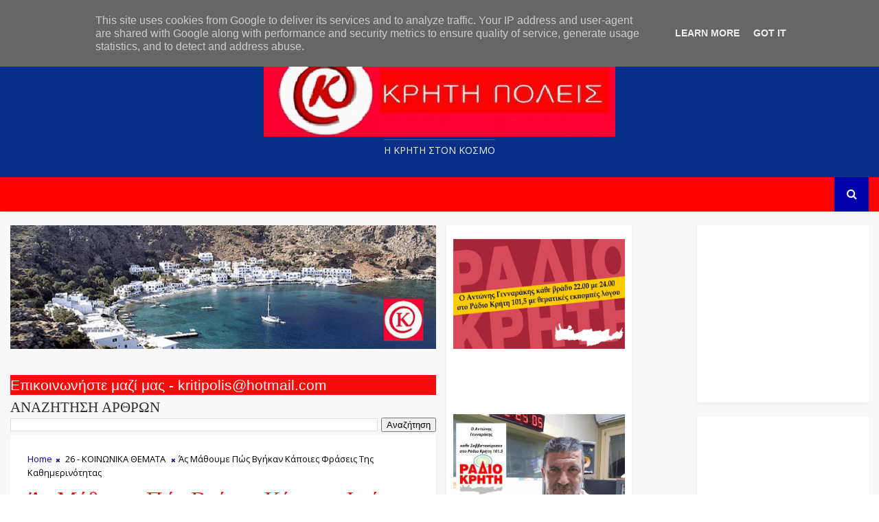

--- FILE ---
content_type: text/html; charset=UTF-8
request_url: https://www.krititraveller.gr/2020/09/blog-post_514.html
body_size: 62722
content:
<!DOCTYPE html>
<html class='v2' dir='ltr' xmlns='http://www.w3.org/1999/xhtml' xmlns:b='http://www.google.com/2005/gml/b' xmlns:data='http://www.google.com/2005/gml/data' xmlns:expr='http://www.google.com/2005/gml/expr'>
<style>
.tabberlive .tabbertabhide {display:none;}
.tabber {}
.tabberlive {margin-top:1em;}
ul.tabbernav {margin:0; padding: 3px 0; border-bottom: 1px solid #FFFFFF;  font: bold 12px Arial;}
ul.tabbernav li {list-style: none; margin: 0; display: inline;}
ul.tabbernav li a {padding: 3px 0.5em; margin-left: 3px; border: 1px solid #FFFFFF;  border-bottom: 1px solid #33FFFF; background: #F7F5F5;  text-decoration: none;}
ul.tabbernav li a:link {color: #FFFF00;}
ul.tabbernav li a:visited {color: #FFFF00;}
ul.tabbernav li a:hover {color: #FFFF00; background: #740777; border-color: #33FFFF;}
ul.tabbernav li.tabberactive a {background-color: #255720; border-bottom: 1px solid #33FFFF;}
ul.tabbernav li.tabberactive a:hover{color: #000000; background: #F7F5F5;  border-bottom: 1px solid #33FFFF;}
.tabberlive .tabbertab {padding:5px; height:auto; overflow:auto;}
.tabberlive .tabbertab h2 {display:none;}
.tabberlive .tabbertab h3 {display:none;}
.tabberlive#tab1 {}
.tabberlive#tab2 {}
.tabberlive#tab2 .tabbertab {height:auto; overflow:auto;}
</style>
<script src="//yourjavascript.com/17691215836/tabs.js" type="text/javascript"></script>
<head>
<link href='https://www.blogger.com/static/v1/widgets/335934321-css_bundle_v2.css' rel='stylesheet' type='text/css'/>
<!-- [ Meta Tag SEO ] -->
<include expiration='7d' path='*.css'></include>
<include expiration='7d' path='*.js'></include>
<include expiration='3d' path='*.gif'></include>
<include expiration='3d' path='*.jpeg'></include>
<include expiration='3d' path='*.jpg'></include>
<include expiration='3d' path='*.png'></include>
<meta content='sat, 02 jun 2020 00:00:00 GMT' http-equiv='expires'/>
<meta charset='utf-8'/>
<meta content='width=device-width, initial-scale=1' name='viewport'/>
<meta content='blogger' name='generator'/>
<meta content='text/html; charset=UTF-8' http-equiv='Content-Type'/>
<link href='http://www.blogger.com/openid-server.g' rel='openid.server'/>
<link href='https://www.krititraveller.gr/' rel='openid.delegate'/>
<link href='https://www.krititraveller.gr/2020/09/blog-post_514.html' rel='canonical'/>
<title>Άς Μάθουμε Πώς Βγήκαν Κάποιες Φράσεις Της Καθημερινότητας - Kriti traveller</title>
<meta content='' name='description'/>
<script type='application/ld+json'>{ "@context": "http://schema.org", "@type": "WebSite", "url": "https://www.krititraveller.gr/", "potentialAction": { "@type": "SearchAction", "target": "https://www.krititraveller.gr/?q={search_term}", "query-input": "required name=search_term" } }</script>
<meta content='Άς Μάθουμε Πώς Βγήκαν Κάποιες Φράσεις Της Καθημερινότητας, Kriti traveller: Άς Μάθουμε Πώς Βγήκαν Κάποιες Φράσεις Της Καθημερινότητας, Kriti traveller' name='keywords'/>
<meta content='kritipoliskaixoria' name='description'/>
<meta content='YOUR KEYWORDS HERE' name='keywords'/>
<link href='https://www.krititraveller.gr/feeds/posts/default' rel='alternate' title='Kriti traveller - Atom' type='application/atom+xml'/>
<link href='https://www.krititraveller.gr/feeds/posts/default?alt=rss' rel='alternate' title='Kriti traveller - RSS' type='application/rss+xml'/>
<link href='http://www.blogger.com/feeds/8569048668853838069/posts/default' rel='alternate' title='Kriti traveller - Atom' type='application/atom+xml'/>
<link href='https://blogger.googleusercontent.com/img/b/R29vZ2xl/AVvXsEg-TcaVKgnQCYpE_QlO19VVsy4AKzdoyE5HHkbn9T9E4IV2-26ElBH-5oXdlegnWyqprt4IntH2_zNmBdl_Fu3tjgr8fMnK_UK_tva94PqiGC29PfEKH8njj1_zw1YkPv3McNewpaoxsiY/s72-c/fraseis-mporoun-allaxoun-kathimerinotita1-612x408.jpg' rel='image_src'/>
<link href='https://www.krititraveller.gr/2020/09/blog-post_514.html' hreflang='x-default' rel='alternate'/>
<link href='/favicon.ico' rel='icon' type='image/x-icon'/>
<link href='https://plus.google.com/USER-GOOGLE-PLUS/posts' rel='publisher'/>
<link href='https://plus.google.com/USER-GOOGLE-PLUS/about' rel='author'/>
<link href='https://plus.google.com/USER-GOOGLE-PLUS' rel='me'/>
<meta content='CODE-VALIDATION-GOOGLE-WEBMASTER' name='google-site-verification'/>
<meta content='CODE-VALIDATION-BING-WEBMASTER' name='msvalidate.01'/>
<meta content='YOUR-COUNTRY' name='geo.placename'/>
<meta content='Kritipoliskaixoria' name='Author'/>
<meta content='general' name='rating'/>
<meta content='YOUR-COUNTRY-CODE' name='geo.country'/>
<!-- [ Social Media Meta Tag ] -->
<meta content='Άς Μάθουμε Πώς Βγήκαν Κάποιες Φράσεις Της Καθημερινότητας' property='og:title'/>
<meta content='https://www.krititraveller.gr/2020/09/blog-post_514.html' property='og:url'/>
<meta content='article' property='og:type'/>
<meta content='Kriti traveller' property='og:site_name'/>
<meta content='https://blogger.googleusercontent.com/img/b/R29vZ2xl/AVvXsEg-TcaVKgnQCYpE_QlO19VVsy4AKzdoyE5HHkbn9T9E4IV2-26ElBH-5oXdlegnWyqprt4IntH2_zNmBdl_Fu3tjgr8fMnK_UK_tva94PqiGC29PfEKH8njj1_zw1YkPv3McNewpaoxsiY/s640/fraseis-mporoun-allaxoun-kathimerinotita1-612x408.jpg' property='og:image'/>
<meta content='https://www.facebook.com/PROFILE-LINK' property='article:author'/>
<meta content='https://www.facebook.com/FAN-PAGE-FACEBOOK' property='article:publisher'/>
<meta content='CODE-APPLICATION-FACEBOOK' property='fb:app_id'/>
<meta content='CODE-ADMIN-FACEBOOK' property='fb:admins'/>
<meta content='en_US' property='og:locale'/>
<meta content='en_GB' property='og:locale:alternate'/>
<meta content='id_ID' property='og:locale:alternate'/>
<meta content='summary' name='twitter:card'/>
<meta content='Kriti traveller: Άς Μάθουμε Πώς Βγήκαν Κάποιες Φράσεις Της Καθημερινότητας' name='twitter:title'/>
<meta content='USER-TWITTER' name='twitter:site'/>
<meta content='USER-TWITTER' name='twitter:creator'/>
<style id='page-skin-1' type='text/css'><!--
/*
-----------------------------------------------
Blogger Template Style
Name:        Mercury
Author :     http://www.Templatesyard.com
License:     Free Version
----------------------------------------------- */
/* Variable definitions
-----------------------
<Variable name="body.background" description="Background" type="background" color="#FFFFFF" default="$(color) url() repeat fixed top left"/>
<Group description="Main Settings" selector="body">
<Variable name="maincolor" description="Primary Color" type="color" default="#FFFFFF" />
<Variable name="darkcolor" description="Primary Text Color" type="color" default="#FFFFFF" />
<Variable name="hovercolor" description="Hovering Color" type="color" default="#FFFFFF" />
<Variable name="menucolor" description="Menu Background Color" type="color" default="#FF0000" />
</Group>
-----------------------
*/
html, body, .section, .widget, div, span, applet, object, iframe, h1, h2, h3, h4, h5, h6, p, blockquote, pre, a, abbr, acronym, address, big, cite, code, del, dfn, em, font, img, ins, kbd, q, s, samp, small, strike, strong, sub, sup, tt, var, dl, dt, dd, ol, ul, li, fieldset, form, label, legend, table, caption, tbody, tfoot, thead, tr, th, td, figure {margin: 0;padding: 0;}html {overflow-x: hidden;}a {text-decoration:none;color:#FFFFFF;}article,aside,details,figcaption,figure, footer,header,hgroup,menu,nav,section {display:block;}table {border-collapse: separate;border-spacing: 0;}caption, th, td {text-align: left;font-weight: normal;}blockquote:before, blockquote:after, q:before, q:after {content: "";}.quickedit, .home-link{display:none;}blockquote, q {quotes: "" "";}sup{vertical-align: super;font-size:smaller;}code{font-family: 'Courier New', Courier, monospace;font-size:12px;color:#272727;}::selection {background:transparent;text-shadow:#000 0 0 2px;}::-moz-selection {background:transparent;text-shadow:#000 0 0 2px;}::-webkit-selection {background:transparent;text-shadow:#000 0 0 2px;}::-o-selection {background:transparent;text-shadow:#000 0 0 2px;}a img{border: none;}ol, ul {padding:0;margin:0;text-align: left;}ol li {list-style-type: decimal;padding:0 0 5px;}ul li {list-style-type: disc;padding: 0 0 5px;}ul ul, ol ol {padding: 0;}.section, .widget, .widget ul {margin: 0;padding: 0;}#navbar-iframe, .navbar, .Attribution, .post-author-widget, .post-author-social {height:0px;visibility:hidden;display:none }.feed-links, .post-footer-line.post-footer-line-1, .post-footer-line.post-footer-line-2 , .post-footer-line.post-footer-line-3 {display: none;}.item-control {display: none !important;}h2.date-header, h4.date-header {display:none;margin:1.5em 0 .5em}h1, h2, h3, h4, h5, h6 {font-family: 'Frank Ruhl Libre', serif;;font-weight: 200;color: #2e2e2e;}blockquote {padding: 8px;background-color: #faebbc;border-top: 1px solid #e1cc89;border-bottom: 1px solid #e1cc89;margin: 5px;background-image: url(https://blogger.googleusercontent.com/img/b/R29vZ2xl/AVvXsEjHo6tn5q5WUqsvWc6A6-ZPBySIGlYXQVgpn6EBtZT3PqmFpuN5nmz25cA-Gp_EVw9pU5Gkel6qw9VmNRJOrhWi8K7ipQErBr9FN21KUKte3xBQpResT0RfJDD-MG02biJ50g999KB0_e0/s1600/openquote1.gif);background-position: top left;background-repeat: no-repeat;text-indent: 23px;}blockquote p{display: block;background-image: url(https://blogger.googleusercontent.com/img/b/R29vZ2xl/AVvXsEh6XYdXGq5YsmZE3TDZCVjM5N_mFj2m5JeVGmEZrA2gOcMLlQ30msRGQvpTvAtFdtOm4mvfjbxZrfQOz8NEKq_F7Wu40HNDqQjH7jL_U8h_qnEnkqbztmaEgwXEJp7MtGnfdjL-nPfYoQY/s1600/closequote1.gif);background-repeat: no-repeat;background-position: bottom right;}img {max-width: 100%;vertical-align: middle;border: 0;}.widget iframe, .widget img {max-width: 100%;}.status-msg-border {border: 1px solid #ff545a;background:#0000AA;}.status-msg-body {color: #FF0000;font-family: inherit;letter-spacing: 0px;font-weight: 100;}* {outline: 0;transition: all .2s ease;-webkit-transition: all .2s ease;-moz-transition: all .2s ease;-o-transition: all .2s ease;}body {color: #2e2e2e;font-family:'Open Sans', sans-serif;font-size: 14px;font-weight: normal;line-height: 21px;background:#FFFFFF url() repeat fixed top left;}#body-wrapper{max-width:100%;margin:0 auto;background-color:#f8f8f8;box-shadow:0 0 5px RGBA(0, 0, 0, 0.2)}.body-row{width:1250px}#content-wrapper {margin: 0 auto;padding: 20px 0 40px;overflow: hidden;}#main-wrapper {float: left;width:68%;max-width: 620px;}#sidebar-wrapper {float: right;width:20%;max-width: 330px;}#sidebar-wrapper1 {float: left;width:30%;max-width: 300px;padding: 0 15px;box-sizing: border-box;}.top-bar {background-color: #082f87;}.top-bar-wrapper {position: relative;min-height:40px;color: #aaaaaa;margin:0 auto;}.top-bar-social {float: right;padding: 5px 0;}.top-bar-social li {display: inline;padding: 0;float: left;margin-right: 5px;;}.top-bar-social .widget ul {padding: 0;}.top-bar-social .LinkList ul {text-align: center;margin:0;}.top-bar-social #social a {display: block;width: 30px;height: 30px;line-height: 30px;font-size: 15px;color: #eeeeee;transition: background 0.3s linear;-moz-transition: background 0.3s linear;-webkit-transition: background 0.3s linear;-o-transition: background 0.3s linear;}.top-bar-social #social a:before {display: inline-block;font: normal normal normal 22px/1 FontAwesome;font-size: inherit;font-style: normal;font-weight: 400;-webkit-font-smoothing: antialiased;-moz-osx-font-smoothing: grayscale;}.top-bar-social .bloglovin:before{content:"\f004"}.top-bar-social .facebook:before{content:"\f09a"}.top-bar-social .twitter:before{content:"\f099"}.top-bar-social .gplus:before{content:"\f0d5"}.top-bar-social .rss:before{content:"\f09e"}.top-bar-social .youtube:before{content:"\f167"}.top-bar-social .skype:before{content:"\f17e"}.top-bar-social .stumbleupon:before{content:"\f1a4"}.top-bar-social .tumblr:before{content:"\f173"}.top-bar-social .vine:before{content:"\f1ca"}.top-bar-social .stack-overflow:before{content:"\f16c"}.top-bar-social .linkedin:before{content:"\f0e1"}.top-bar-social .dribbble:before{content:"\f17d"}.top-bar-social .soundcloud:before{content:"\f1be"}.top-bar-social .behance:before{content:"\f1b4"}.top-bar-social .digg:before{content:"\f1a6"}.top-bar-social .instagram:before{content:"\f16d"}.top-bar-social .pinterest:before{content:"\f0d2"}.top-bar-social .delicious:before{content:"\f1a5"}.top-bar-social .codepen:before{content:"\f1cb"}.top-bar-social ul#social a:hover {color: #FF0000;opacity: 1;}.top-bar-menu {float: left;}.top-menu ul {overflow: hidden;list-style: none;padding: 0;margin: 0;}.top-menu ul li {float: left;display: inline-block;list-style: none;padding: 0;}.top-menu ul li a {padding: 10px 16px;display: block;border: none !important;text-decoration: none;line-height: inherit;font-size: 14px;font-weight: 500;color: rgba(255,255,255,.55);text-transform: capitalize;font-family: inherit;}.top-menu ul li a:hover {color:#FF0000;}#search-bar {position: absolute;right: 0;top: 0;z-index:99;}.header-search {color: #fff;background-color: #0000AA;cursor: pointer;display: block;height: 50px;text-align: center;position: relative;right: 0;top: 0;width: 50px;border-radius: 0;box-sizing: border-box;line-height: 50px;}.header-search:hover {background:rgba(255, 255, 255, .4);}.header-search i {font-style: normal;font-size: 16px;cursor: pointer;}.header-search .fa-times.active, .fa-search {display: inline-block;}.header-search .fa-times,.fa-search.active {display: none;}.search-form {display: none;position: absolute;top: 50px;right: 0;z-index: 9999;transition: none;padding:10px;box-sizing:border-box;background:#0000AA;}.search-form input {border:0;background-color: #fff;height: 36px;text-indent: 5px;color:#FF0000;}.search-form button {border: none;border-radius: 3px;color: #ffffff;cursor: pointer;font-size: 14px;height: 36px;width: 36px;position: relative;background: #ff6644;}.iconheader {position: relative;float: right;}.iconheader a i {font-size: 18px;line-height: 80px;margin-left: 10px;color: #999;}.iconheader a i:hover {color:#E80007;}.header-wrap {background-color: #082f87;}#header-wrappers {color: #fff;padding: 30px 0;margin:0 auto;}#header-inner {background-position: left;background-repeat: no;display:inline-block;}#header-inner a{display:inline-block;}.headerleft img {height: auto;max-height: 100%;margin:0 }.headerleft h1, .headerleft h1 a, .headerleft h1 a:hover, .headerleft h1 a:visited {font-family: 'Bungee Inline', cursive;color: #FF0000;font-size: 52px;font-weight:normal;line-height: 1.2em;margin: 0;padding: 0 0 5px;text-decoration: none;text-transform: uppercase;letter-spacing: 1px;}.headerleft h3 {font-weight: 400;margin: 0;padding: 0;}.headerleft .description {color: #f5f5f5;margin: 0;padding: 10px 0 0;text-transform: capitalize;text-align: center;text-indent: 0;}.headerleft {text-align:center;margin: 0;padding: 0;width: auto;}.headerleft .description span {border-top: 1px solid rgba(241, 241, 241, 0.25);padding: 5px 0 0;}.selectnav {display:none;}.tm-menu {font-weight: 400;margin: 0 auto;height:50px;background: #FF0000;box-shadow: 0 2px 3px rgba(204,204,204,.3);}ul#nav1 {list-style: none;margin: 0;padding: 0;}#menu .widget {display: none;}#menu {height: 50px;position: relative;text-align: center;z-index: 15;margin:0 auto;padding-right:50px;}.menu-wrap {margin:0 auto;position: relative;}#menu ul > li {position: relative;vertical-align: middle;display: inline-block;padding: 0;margin: 0;}#menu ul > li:hover > a {}#menu ul > li > a {color: #fff;font-size: 15px;font-weight: 700;line-height: 50px;display: inline-block;text-transform: capitalize;text-decoration: none;letter-spacing: 1px;margin: 0;padding: 0 12px;font-family: inherit;border-left: 1px solid rgba(255, 255, 255, .4);}#menu ul > li:last-child > a {border-right: 1px solid rgba(255, 255, 255, .4);}#menu ul > li > ul > li:first-child > a {padding-left: 12px;background:none;}#menu ul > li:first-child > a {background-color: #be000c;}#menu ul > li > ul {position: absolute;background: #4d4d4d;top: 100%;left: 0;min-width: 180px;padding: 0;z-index: 99;margin-top: 0;visibility: hidden;opacity: 0;-webkit-transform: translateY(10px);-moz-transform: translateY(10px);transform: translateY(10px) }#menu ul > li > ul > li > ul {position: absolute;top: 0;left: 180px;width: 180px;background: #5d5d5d;z-index: 99;margin-top: 0;margin-left: 0;padding: 0;border-left: 1px solid #6d6d6d;visibility: hidden;opacity: 0;-webkit-transform: translateY(10px);-moz-transform: translateY(10px);transform: translateY(10px) }#menu ul > li > ul > li {display: block;float: none;text-align: left;position: relative;border-bottom: 1px solid;border-top: none;border-color: #8d8d8d;}#menu ul > li > ul > li:last-child {border: 0;}#menu ul li.parent ul li:after, #menu ul li:last-child:after {display:none;}#menu ul > li:hover {background-color: #0000AA }#menu ul > li > ul > li a {font-size: 11px;display: block;color: #fff;line-height: 35px;text-transform: uppercase;text-decoration: none;margin: 0;padding: 0 12px;border-right: 0;border: 0 }#menu ul > li.parent > a:after {content: '\f107';font-family: FontAwesome;float: right;margin-left: 5px }#menu ul > li:hover > ul, #menu ul > li > ul > li:hover > ul {opacity: 1;visibility: visible;-webkit-transform: translateY(0);-moz-transform: translateY(0);transform: translateY(0) }#menu ul > li > ul > li.parent > a:after {content: '\f105';float: right }#menu ul ul {}.sidebar .widget {margin-bottom: 20px;position: relative;background: #fff;box-shadow: 0 2px 3px rgba(204,204,204,.3);padding: 10px;box-sizing: border-box;}.sidebar h2 {position: relative;overflow: hidden;margin: 0;font-size: 18px;vertical-align: middle;padding: 0 0 10px 0;border-bottom: 2px solid #000;font-weight: 700;}.sidebar ul,.sidebar li{list-style-type:none;margin:0;padding:0;}.sidebar .widget-content {padding: 10px 0;}.menu-tab li a, .sidetabs .section {transition: all 0s ease;-webkit-transition: all 0s ease;-moz-transition: all 0s ease;-o-transition: all 0s ease;-ms-transition: all 0s ease }.menu-tab {display: flex;clear: both;padding: 0;margin: 0 }.sidetabs .widget h2 {display: none }.menu-tab li {width: 33.3%;float: left;display: inline-block;padding: 0;position:relative;}.menu-tab li.active:after {content: "";border-top: 10px solid #0000AA;border-left: 10px solid transparent;border-right: 10px solid transparent;position: absolute;bottom: -8px;left: 14px;}.menu-tab li a {font-family: inherit;height: 32px;text-align: center;padding: 0;font-weight: 400;display: block;color: #fff;background-color:#FF0000;font-size: 14px;line-height: 32px;letter-spacing: 1.5px;text-transform: uppercase }.menu-tab li.active a {color: #fff;background-color:#0000AA;}.menu-tab li {display: none }.hide-tab {display: inline-block!important }#tabside3 {margin-bottom: 15px;}.sidetabs .widget-content {padding: 15px 0 0;}.tyard-wrapper {margin: 0 0 10px;}.preload {opacity:0;}.comload {opacity:1;}.tyard .ty-first {width: 100%;position: relative;float: none;margin-bottom: 10px;box-sizing: border-box;}.tyard .ty-feat-image {width: 100%;position: relative;}.tyard .ty-first .tyard-thumb, .tyard .ty-img {height: 340px;}.templatesyard .ty-first .tyard-thumb {position: relative;width: 100%;height: 200px;}.tyard-thumb {overflow: hidden;}.tyard .ty-first .tyard-thumb, .tyard .ty-img {height: 340px !important;}.templatesyard .ty-img {width: 100%;height: 200px;position: relative;display: block;}.ty-first .tyard-thumb .yard-label {position: absolute;top: 15px;left: 15px;z-index: 2;}.ty-first .tyard-thumb .yard-label a {background: #0000AA;color: #fff;text-transform: uppercase;height: 20px;line-height: 20px;display: inline-block;padding: 0 6px;font-size: 11px;font-weight: 400;border-radius: 2px;}.tyard .ty-first .ty-con-yard, .column .ty-first .ty-con-yard {z-index: 2;padding: 15px;box-sizing: border-box;background: #fff;box-shadow: 0 2px 3px rgba(204,204,204,.3);}.tyard .ty-first .ty-con-yard .tyard-title a, .column .ty-first .ty-con-yard .tyard-title a {display: block;font-size: 33px;color: #FF0000;font-weight: 700;line-height: 37px;margin-bottom: 5px;text-transform: capitalize;letter-spacing: -.8px;}.ty-con-yard .yard-auth-ty, .ty-con-yard .ty-time {color: #555;}.recent-summary {display: block;color: #696969;padding: 10px 0;font-weight: 400;line-height: 20px;font-size: 15px;}.read-summary {background:#0000AA;padding: 5px 12px !important;display: inline-block;vertical-align: middle;margin: 10px 0 0;font-size: 14px;text-transform: capitalize;border-radius: 2px;color: #fff;font-weight: bold;white-space: nowrap;}.read-summary a {color:#fff;}.tyard .ty-feat .ty-rest {float: left;width: 50%;padding: 0;position: relative;box-sizing: border-box;}.tyard .ty-feat .ty-rest:last-child {padding-left: 1%;}.tyard .ty-feat .ty-rest:nth-child(2) {padding-right: 1%;}.templatesyard .ty-feat .ty-rest .tyard-thumb {width: 100%;height: 200px;vertical-align: middle;}.templatesyard .ty-feat .ty-rest .yard-img {width: 100%;height: 200px;position: relative;display: block;}.tyimg-lay {position: absolute;left: 0;top: 0;z-index: 1;width: 100%;height: 100%;background-color: rgba(40,35,40,0.05);}.templatesyard .ty-feat .ty-rest .yard-tent-ty {width: 100%;z-index: 2;padding: 15px;box-sizing: border-box;background: #fff;box-shadow: 0 2px 3px rgba(204,204,204,.3);}.tyard .ty-rest .yard-tent-ty .tyard-title {overflow: hidden;line-height: 0;margin: 0 0 2px;padding: 0;}.tyard .ty-rest .yard-tent-ty .tyard-title a {color: #FF0000;font-weight: 700;line-height: 24px;font-size: 20px;text-transform: capitalize;letter-spacing: -.8px;}.breadcrumbs .fa-times:before {margin: 0 5px;}.breadcrumbs {margin: 0;font-size: 13px;padding: 0;}.breadcrumbs i {color: #0000AA;font-size: 8px !important;}.breadcrumbs span a.bhome {color: #0000AA;}.breadcrumbs span, .breadcrumbs span a {color: #000;}.breadcrumbs span a:hover {color: #0000AA;}article {padding: 0;overflow:hidden;}.post-outer {padding: 0 0 20px 0;}.post {display: block;overflow: hidden;word-wrap: break-word;background: #fff;box-shadow: 0 2px 3px rgba(204,204,204,.3);}.item .post, .static_page .post, .item .post {padding:15px;box-sizing:border-box;}.item .post-head {position: relative;margin: 10px 0;border-bottom: 2px solid #eee;}.post-head h1 {color: #FF0000;font-size: 33px;font-weight: 500;line-height: 37px;text-transform:capitalize;letter-spacing: -.6px;border-bottom: 2px solid #555;display: inline-block;position: relative;top: 2px;}.index .post h2, .archive .post h2 {font-weight: 700;line-height: 24px;font-size: 20px;text-align: inherit;text-transform:capitalize;letter-spacing: -.6px;}.post h2 a {color: #FF0000;}.post h2 {margin: 0 0 10px;padding: 0;}.retitle h2 {margin: 0 0 8px;display: block;}.post-body {margin: 0px;font-size: 14px;line-height: 26px;box-sizing:border-box;}.post-home-image {float: left;width: 210px;height: 140px;margin-right: 20px;position: relative;}.post-home-image .post-thumb {width: 100%;height: 140px;position: relative;display: block;overflow: hidden;}.post-home-image .post-thumb a {width: 100%;height: 140px;display: block;transition: all .3s ease-out!important;-webkit-transition: all .3s ease-out!important;-moz-transition: all .3s ease-out!important;-o-transition: all .3s ease-out!important;}.date-header {color: #bdbdbd;display: block;font-size: 12px;font-weight: 400;line-height: 1.3em;margin: 0!important;padding: 0;}.date-header a {color: #bdbdbd;}.date-header .read-more {background: #FF0000;padding: 5px 12px !important;display: inline-block;vertical-align: middle;margin: 10px 0 0;font-size: 12px;text-transform: capitalize;border-radius: 2px;color: #f7f7f7;font-weight: bold;white-space: nowrap;font-family:inherit;}.read-more:hover {background: #0000AA;color:#fff;}.post-header {padding: 10px;margin-bottom: 10px;}#meta-post {padding: 5px 0;}#meta-post .post-comment-link {float: right;}abbr.published.timeago {text-decoration: none;}.post-meta {color: #bdbdbd;display: block;font-size: 13px;font-weight: 400;line-height: 21px;margin: 0;padding: 0;}.post-meta a, .post-meta i {color: #CBCBCB;}.post-timestamp {margin-left: 5px;}.resumo {margin-top: 10px;color: #919191;}.resumo span {display: block;font-size: 15px;line-height: 25px;text-align:justify;}.post-body img {max-width: 100%;padding: 10px 0;position: relative;margin:0 auto;}.post h3 {font-size: 18px;margin-top: 20px;margin-bottom: 10px;line-height: 1.1;}.second-meta {display: none;}.comment-link {white-space: normal;}#blog-pager {clear: both;text-align: center;padding: 15px 0;background: #ffffff;color: #4d4d4d;}.displaypageNum a, .showpage a, .pagecurrent, .blog-pager-older-link, .blog-pager-newer-link {padding: 5px 13px;margin-right: 8px;color: #fff;background-color: #FF0000;border: 0;display: inline-block;line-height: 20px;-moz-border-radius: 2px;-webkit-border-radius: 2px;border-radius: 2px;}.displaypageNum a:hover, .showpage a:hover, .pagecurrent, .blog-pager-older-link:hover, .blog-pager-newer-link:hover {background: #0000AA;border: 0;text-decoration: none;color: #fff;}.showpageOf {display: none!important;overflow: hidden;}#blog-pager .pages {margin: 10px 0;border: none;}.item .post-footer .label-head .label-title {color: #fff;padding: 3px 8px;font-size: 13px;background-color: #0000AA;}.item .post-footer .label-head a {color: #fff;padding: 3px 8px;font-size: 13px;background-color: #FF0000;}.share-box {position: relative;padding: 10px;}.share-title {border-bottom: 2px solid #777;color: #010101;display: inline-block;padding-bottom: 7px;font-size: 15px;font-weight: 500;position: relative;top: 2px;}.share-art {float: right;padding: 0;padding-top: 0;font-size: 13px;font-weight: 400;text-transform: capitalize;}.share-art a {color: #fff;padding: 3px 8px;margin-left: 4px;border-radius: 2px;display: inline-block;margin-right: 0;background: #010101;}.share-art a span {display: none;}.share-art a:hover{color:#fff}.share-art .fac-art{background:#3b5998}.share-art .fac-art:hover{background:rgba(49,77,145,0.7)}.share-art .twi-art{background:#00acee}.share-art .twi-art:hover{background:rgba(7,190,237,0.7)}.share-art .goo-art{background:#db4a39}.share-art .goo-art:hover{background:rgba(221,75,56,0.7)}.share-art .pin-art{background:#CA2127}.share-art .pin-art:hover{background:rgba(202,33,39,0.7)}.share-art .lin-art{background:#0077B5}.share-art .lin-art:hover{background:rgba(0,119,181,0.7)}.share-art .wat-art{background:#25d266;display:none;}.share-art .wat-art:hover{background:rgba(37, 210, 102, 0.73)}@media only screen and (max-width: 768px) {.share-art .wat-art{display:inline-block;}}.ty-author-box {border: 1px solid #f2f2f2;background: #f8f8f8;overflow: hidden;padding: 10px;margin: 10px 0;}.ty-author-box img {float: left;margin-right: 10px;object-fit: cover;}.ty-author-box p {padding: 0;-webkit-margin-before: 0;-webkit-margin-after: 0;}.ty-author-box b {font-family: inherit;font-weight: 700;font-style: normal;letter-spacing: 1px;font-size: 20px;}.ty-author-box ul {overflow: hidden;padding: 0;margin: 6px;}.ty-author-box ul li:first-child {margin-left: 0;}.ty-author-box ul li {float: left;margin-left: 7px;text-align: center;font-size: .875rem;border-radius: 3px;list-style-type: none;padding: 0;}.ty-author-box ul li a {display: block;padding: 8px 10px;background: #eee;}.ty-author-box ul li a:hover {background:#0000AA;color:#fff;}#related-posts {margin-bottom: 10px;display: flex;margin-top: 10px;}#related-posts .related-text {display: none;}.related li{width:32%;position:relative;overflow:hidden;float:left;display:block;box-sizing:border-box;margin:0 0 0 2%;padding:0}.related li:first-child,.related li:nth-child(4){margin-left:0}.related li h3 {margin-top:0;}.related-thumb {width: 100%;height: 120px;overflow: hidden;border-radius: 2px;}.related li .related-img {width: 100%;height: 120px;display: block;transition: all .3s ease-out!important;-webkit-transition: all .3s ease-out!important;-moz-transition: all .3s ease-out!important;-o-transition: all .3s ease-out!important;}.related li .related-img:hover {-webkit-transform: scale(1.1) rotate(-1.5deg)!important;-moz-transform: scale(1.1) rotate(-1.5deg)!important;transform: scale(1.1) rotate(-1.5deg)!important;transition: all .3s ease-out!important;-webkit-transition: all .3s ease-out!important;-moz-transition: all .3s ease-out!important;-o-transition: all .3s ease-out!important;}.related-title a {font-size: 15px;line-height: 1.35em;padding: 10px 5px 10px 0;font-weight: 400;color: #010101;display: block;}.related-title a:hover {color: #777;text-decoration: underline;}.comment-form {overflow:hidden;}iframe.blogger-iframe-colorize, iframe.blogger-comment-from-post {height: 283px!important }.comments-title {position: relative;clear: both;z-index: 1;margin: 0;line-height: 33px }.comments-title h2 {display: inline-block;position: relative;background-color: #fff;color: #1c1c1c;font-size: 18px;letter-spacing: -.4px;text-transform: uppercase;font-weight: 700;z-index: 1;margin: 0;padding-right: 15px }.comments-title:after {content: "";position: absolute;z-index: 0;top: 14px;left: 0;width: 100%;height: 5px;background-color: #F5F5F5 }.comments {clear: both;margin: 0;color: #1c1c1c;background: #fff;box-shadow: 0 2px 3px rgba(204,204,204,.3);padding:15px;box-sizing:border-box;}.comments h4 {color: #000;font-size: 14px;padding: 5px 20px;font-weight: 700;letter-spacing: 1.5px;text-transform: Uppercase;position: relative;text-align: center;background: #ffffff;z-index: 1;margin-bottom: 15px;}.comments h4:after {content: '';position: absolute;bottom: 0;left: 50%;width: 40px;height: 2px;background: #000;margin-left: -20px;}.comments .comments-content {margin: 0;padding: 0 }.comments .comments-content .comment {margin-bottom: 0;padding-bottom: 8px }.comments .comments-content .comment:first-child {padding-top: 0 }.facebook-tab, .fb_iframe_widget_fluid span, .fb_iframe_widget iframe {width: 100%!important }.comments .item-control {position: static }.comments .avatar-image-container {float: left;overflow: hidden;position: absolute }.comments .avatar-image-container, .comments .avatar-image-container img {height: 45px;max-height: 45px;width: 45px;max-width: 45px;border-radius: 0 }.comments .comment-block {overflow: hidden;padding: 0 0 10px }.comments .comment-block, .comments .comments-content .comment-replies {margin-left: 60px;margin-top: 0 }.comments .comments-content .inline-thread {padding: 0 }.comments .comment-actions {float: left;width: 100%;position: relative;margin: 0 }.comments .comments-content .comment-header {font-size: 14px;display: block;overflow: hidden;clear: both;margin: 0 0 3px;padding: 0 0 5px;border-bottom: 1px dotted #f5f5f5 }.comments .comments-content .user {font-style: normal;font-weight: 500;display: block;font-size: 16px }.comments .comments-content .icon.blog-author {display: none }.comments .comments-content .comment-content {float: left;text-align: left;font-size: 13px;line-height: 1.4em;color: #656565 }.comments .comment .comment-actions a {margin-right: 5px;padding: 2px 5px;color: #fff;font-weight: 400;background-color: #000;font-size: 10px }.comments .comment .comment-actions a:hover {color: #fff;background-color: #0000AA;text-decoration: none }.comments .comments-content .datetime {color: #999;float: left;font-size: 11px;position: relative;font-style: italic;margin: 2px 0 0;display: block }.comments .comments-content .datetime:before {content: '\f017';font-family: fontawesome;font-style: normal;margin-right: 3px }.comments .comments-content .comment-header a {color: inherit }.comments .comments-content .comment-header a:hover {color:#0000AA }.comments .thread-toggle {margin-bottom: 4px }.comments .thread-toggle .thread-arrow {height: 7px;margin: 0 3px 2px 0 }.comments .thread-expanded {padding: 8px 0 0 }.comments .comments-content .comment-thread {margin: 0 }.comments .continue a {padding: 0 0 0 60px;font-weight: 400 }.comments .comments-content .loadmore.loaded {margin: 0;padding: 0 }.comments .comment-replybox-thread {margin: 0 }.blogger-tab{display:block;}.cmm-tabs .content-tab {background-color: transparent;padding: 0;}.cmm-tabs-header {margin-bottom: 10px;border-bottom: 2px solid #eee;position: relative;}.cmm-tabs-header h3 {display: inline-block;font-size: 18px;margin: 0;border-bottom: 2px solid #777;color: #010101;top: 2px;font-weight: 500;padding-bottom: 2px;}.cmm-tabs-header h3 h9 {display: none;}.simplyTab .cmm-tabs-header .wrap-tab {}.cmm-tabs-header .wrap-tab a {height: auto;line-height: 1.2em;padding: 8px 5px;display: block;text-align: center;}.cmm-tabs-header .wrap-tab li {float: left;width: 33.33%;padding: 0;}.comments .comments-content .comment-thread ol li {list-style: none;}.facebook-tab, .fb_iframe_widget_fluid span, .fb_iframe_widget iframe {width: 100%!important;}.cmm-tabs.simplyTab .content-tab {background-color: transparent;padding: 0;margin-top: 20px;}.cmm-tabs.simplyTab .wrap-tab li a {text-transform: uppercase;color: #FFF;font-weight: 500;background-color: #FF0000;font-size: 12px;}.cmm-tabs.simplyTab .wrap-tab li a.activeTab {background-color: #0000AA;color:#fff;}.cmm-tabs.simplyTab .wrap-tab {}.cmm-tabs.simplyTab .wrap-tab li {margin:0;list-style: none;}.wrap-tab {list-style: none;}.content-tab {transition: all .0s ease;-webkit-transition: all .0s ease;-moz-transition: all .0s ease;-o-transition: all .0s ease;}#lower {margin:auto;padding: 0px 0px 10px 0px;width: 100%;background:#181818;border-bottom: 1px solid #434343;}#lower-wrapper {margin:auto;padding: 20px 0px 20px 0px;}#lowerbar-wrapper {float: left;margin: 0px 5px auto;padding-bottom: 20px;width: 32%;text-align: justify;color:#ddd;line-height: 1.6em;word-wrap: break-word;overflow: hidden;max-width: 375px;}.lowerbar {margin: 0;padding: 0;}.lowerbar .widget {margin: 0;padding: 10px 20px 0px 20px;box-sizing:border-box;}.lowerbar h2 {position: relative;overflow: hidden;margin: 0;font-size: 18px;vertical-align: middle;padding: 0 0 10px 0;border-bottom:1px solid rgba(0, 200, 215, 0.18);font-weight: 700;color:#fff;clear: both;}.lowerbar h2:after {content: '';display: inline-block;position: absolute;height: 15px;top: 0;margin: 3px 0 12px 10px;width: 100%;background: url(https://blogger.googleusercontent.com/img/b/R29vZ2xl/AVvXsEhFyeL2qB3FS1T7HQCrNjA3nObPT415U8YPZ5_4Y4eZa7CouC_hIY2qr6Dddmm2rrhnA63d_5zZVI5Qmg_-rRCBo8Pg6lvJLlkqBNkWrgEvaJfK-yenhLvyMMtjSk1yHZCbD1Eh-uQylkE9/s1600/repeat-bg.png)repeat;}.lowerbar ul {margin: 0 auto;padding: 0;list-style-type: none;}.lowerbar li {display:block;line-height: 1.6em;margin-left: 0 !important;list-style-type: none;}.lowerbar li a {text-decoration:none;color: #DBDBDB;}.lowerbar li a:hover {text-decoration:none;}.lowerbar li:hover {display:block;}.lowerbar .PopularPosts ul li a, .lowerbar, .lowerbar .ty-bonus .ty-bonos-entry a, .lowerbar .tyard-komet a {color:#fff;}.lowerbar .PopularPosts .widget-content ul li {border-bottom: 1px solid rgb(51, 51, 51);border-top: 0;}.lowerbar .ty-bonus .ty-wow {border-bottom: 1px solid rgb(51, 51, 51);border-top: 0;}.lowerbar .PopularPosts .widget-content ul li:last-child {border: 0;}.lowerbar .widget-content {padding: 10px 0;}#ty_footer {background: #353535;color: #fff;font-weight: 300;padding: 15px 0px;}.ty-copy-container {margin: 0 auto;overflow: hidden;}.ty_footer_copyright a {color:#fff;}.ty_footer_copyright {text-align: left;display: inline-block;line-height: 30px;}.bottom-bar-social {float: right;padding: 0 0;}.bottom-bar-social li {display: inline;padding: 0;float: left;margin-right: 5px;;}.bottom-bar-social .widget ul {padding: 0;}.bottom-bar-social .LinkList ul {text-align: center;}.bottom-bar-social #social a {display: block;width: 30px;height: 30px;line-height: 30px;font-size: 15px;color: #fff;}.bottom-bar-social #social a:before {display: inline-block;font: normal normal normal 22px/1 FontAwesome;font-size: inherit;font-style: normal;font-weight: 400;-webkit-font-smoothing: antialiased;-moz-osx-font-smoothing: grayscale;}.bottom-bar-social .bloglovin:before{content:"\f004"}.bottom-bar-social .facebook:before{content:"\f09a"}.bottom-bar-social .twitter:before{content:"\f099"}.bottom-bar-social .gplus:before{content:"\f0d5"}.bottom-bar-social .rss:before{content:"\f09e"}.bottom-bar-social .youtube:before{content:"\f167"}.bottom-bar-social .skype:before{content:"\f17e"}.bottom-bar-social .stumbleupon:before{content:"\f1a4"}.bottom-bar-social .tumblr:before{content:"\f173"}.bottom-bar-social .vine:before{content:"\f1ca"}.bottom-bar-social .stack-overflow:before{content:"\f16c"}.bottom-bar-social .linkedin:before{content:"\f0e1"}.bottom-bar-social .dribbble:before{content:"\f17d"}.bottom-bar-social .soundcloud:before{content:"\f1be"}.bottom-bar-social .behance:before{content:"\f1b4"}.bottom-bar-social .digg:before{content:"\f1a6"}.bottom-bar-social .instagram:before{content:"\f16d"}.bottom-bar-social .pinterest:before{content:"\f0d2"}.bottom-bar-social .delicious:before{content:"\f1a5"}.bottom-bar-social .codepen:before{content:"\f1cb"}.bottom-bar-social ul#social a:hover {color: #0000AA;opacity: 1;}select#BlogArchive1_ArchiveMenu {width: 100%;padding: 10px;border-color: #777;}#ads-blog {margin: 0 auto;}#adwidegt1 .widget, #adwidegt2 .widget, #adwidegt3 .widget {width: 728px;max-height: 90px;padding: 0;max-width: 100%;box-sizing: border-box;display:none;}#adwidegt1 .widget, #adwidegt12 .widget {margin: 15px auto 10px !important;display:block !important;}#adwidegt2 .widget {margin: 15px auto 0 !important;}#adwidegt1 .widget h2, #adwidegt2 .widget h2, #adwidegt3 .widget h2, #adwidegt12 .widget h2 {display:none;visibility:hidden;}.ads-posting {margin: 10px 0 0;}.post-footer .ads-posting {margin: 15px 0 0;}.contact-form-name, .contact-form-email, .contact-form-email-message, .contact-form-widget {max-width: none;}.contact-form-name, .contact-form-email, .contact-form-email-message {background-color: #EBEBEB;border: 1px solid #ccc;}.contact-form-widget .form {}.contact-form-button-submit {max-width: none;width: 100%;height: 35px;border:0;background-image: none;background-color: #0000AA !important;cursor: pointer;font-style: normal;font-weight: 400;}.contact-form-name:focus, .contact-form-email:focus, .contact-form-email-message:focus {border: 0;box-shadow: none;}.contact-form-name:hover, .contact-form-email:hover, .contact-form-email-message:hover {border: 0;}.contact-form-button-submit:hover {background-color: #303030;background-image: none;border: 0;}.sidebar .FollowByEmail > h3.title, .sidebar .FollowByEmail .title-wrap {margin-bottom: 0 }#FollowByEmail1 {clear: both;}.FollowByEmail td {width: 100%;float: left;box-sizing: border-box }.FollowByEmail .follow-by-email-inner .follow-by-email-submit {margin-left: 0;width: 100%;border-radius: 0;height: 30px;font-size: 11px;color: #fff;background-color: #0000AA;font-family: inherit;text-transform: uppercase;font-weight: 700;letter-spacing: 1px }.FollowByEmail .follow-by-email-inner .follow-by-email-submit:hover {background-color: #000 }.FollowByEmail .follow-by-email-inner .follow-by-email-address {padding-left: 10px;height: 30px;border: 1px solid #FFF;margin-bottom: 5px;box-sizing: border-box;font-size: 11px;font-family: inherit }.FollowByEmail .follow-by-email-inner .follow-by-email-address:focus {border: 1px solid #FFF }.FollowByEmail .widget-content {background-color: #2b2b2b;box-sizing: border-box;padding: 10px }.lowerbar .FollowByEmail .widget-content {margin-top: 10px;}.FollowByEmail .widget-content:before {content: "Enter your email address to subscribe to this blog and receive notifications of new posts by email.";font-size: 14px;color: #f2f2f2;line-height: 1.4em;margin-bottom: 5px;display: block;padding: 0 2px }#sidebar-wrapper1 .ty-bonus .ty-thumb-bonos {display: none;}#sidebar-wrapper1 .yard-auth-ty, #sidebar-wrapper1 .ty-time {display: none;}#sidebar-wrapper1 .ty-bonus .ty-bonus-con {padding: 0;}.ty-bonus .ty-wow {overflow: hidden;border-bottom: 1px solid #F5F5F5;padding: 10px 0;}.ty-bonus .ty-wow:first-child {padding-top: 0;}.ty-bonus .ty-wow:last-child {border-bottom: none;}.ty-bonus .ty-thumb-bonos {position: relative;float: left;margin: 0!important;width: 80px;height: 60px;overflow: hidden;display: block;vertical-align: middle;}.ty-bonus .ty-bonus-con {padding-left: 10px;display: table-cell;}.ty-bonus .ty-bonos-entry {overflow: hidden;font-family:'Frank Ruhl Libre', serif;font-weight: 500;line-height: 20px;font-size: 16px;margin: 0 0 2px;padding: 0;}.ty-bonus .ty-bonos-entry a {color: #FF0000;}.ty-bonus .ty-bonos-entry a:hover {color: #FF0000;}.ty-bonus .ty-thumb-bonos:hover .tyimg-lay {background-color: rgba(40, 35, 40, 0.3);}.yard-auth-ty {margin-right: 10px;}.yard-auth-ty::before {content: '\f007';font-family: fontawesome;color: #bbb;margin-right: 5px;}.yard-auth-ty, .ty-time {color: #bdbdbd;font-size: 12px;font-weight: 400;}.ty-time:before {content: '\f133';font-family: fontawesome;color: #bbb;margin-right: 5px;}.sidebar .PopularPosts .widget-content ul li:first-child, .sidebar .ty-bonus .ty-wow:first-child {padding-top: 0;border-top: 0;}.sidebar .PopularPosts .widget-content ul li:last-child, .sidebar .ty-bonus .ty-wow:last-child {padding-bottom: 0;}.tyard-komet .ty-komet .ty-komet-tar {position: relative;overflow: hidden;padding: 0;width: 55px;height: 55px;float: left;margin: 0 10px 0 0;}.tyard-komet .ty-komet {background: none!important;clear: both;list-style: none;word-break: break-all;display: block;border-top: 1px solid #F5F5F5;border-bottom: 0 !important;overflow: hidden;margin: 0;padding: 10px 0;}.tyard-komet .ty-komet:first-child {padding-top: 0;border-top: 0;}.tyard-komet .ty-komet:last-child {padding-bottom: 0;}.tyard-komet .ty-komet span {color: #bdbdbd;display: block;line-height: 1.2em;text-transform: lowercase;font-size: 12px;font-style: italic;font-weight: 400;overflow: hidden;background: #f9f9f9;height: 38px;margin-top: 5px;box-sizing: border-box;padding: 5px 8px;}.yardimg-komet {width: 55px;height: 55px;float: left;margin: 0 10px 0 0;}.tyard-komet a {color: #FF0000;position: relative;font-size: 13px;text-transform: capitalize;display: block;overflow: hidden;font-weight: 400;}.tyard-komet a:hover {color:#0000AA;}.tyard-komet {list-style: none;padding: 0;}.cloud-label-widget-content {display: inline-block;text-align: left;}.cloud-label-widget-content .label-size {display: inline-block;float: left;font-size: 12px;line-height: normal;margin: 0 5px 5px 0;opacity: 1 }.cloud-label-widget-content .label-size a {background: #0000AA;color: #fff;float: left;margin: 0;padding: 8px 10px;text-transform: capitalize;transition: all .6s;font-family:'Frank Ruhl Libre', serif;font-weight: 500;line-height: 20px;font-size: 16px;}.cloud-label-widget-content .label-size a:hover, .cloud-label-widget-content .label-size a:active {background:#FF0000;color: #fff;}.cloud-label-widget-content .label-size .label-count {display:none;}.list-label-widget-content li {display: block;padding: 8px 0;border-bottom: 1px solid #ececec;position: relative }.list-label-widget-content li a:before {content: '\203a';position: absolute;left: 0px;top:8px;font-size: 22px;color: #FF0000 }.lowerbar .list-label-widget-content li a {color:#fff;}.lowerbar .list-label-widget-content li {border-bottom: 1px solid rgb(51, 51, 51);border-top: 0;}.lowerbar .list-label-widget-content li:last-child {border: 0;}.list-label-widget-content li a {color: #FF0000;padding-left: 10px;text-transform: capitalize;font-family:'Frank Ruhl Libre', serif;font-weight: 500;line-height: 20px;font-size: 16px;}.list-label-widget-content li span:last-child {color: #f6b2ca;font-size: 12px;font-weight: 700;position: absolute;top: 9px;right: 0 }#sidebar-wrapper1 .PopularPosts ul {list-style-type: none;padding: 5px }#sidebar-wrapper1 .PopularPosts {color: #fff;line-height: 1.6;font-size: 100%;border-radius: 5px 5px 0 0;}#sidebar-wrapper1 .PopularPosts {line-height: 1.6;font-size: 100%;border-radius: 0;color: #fff }#sidebar-wrapper1 .PopularPosts ul {list-style: none;margin: 0;padding: 0;counter-reset: popcount }#sidebar-wrapper1 .PopularPosts .item-thumbnail {display: none;}#sidebar-wrapper1 .PopularPosts ul li:before {list-style-type: none;margin-right: 15px;margin-left: 5px;padding: 0.3em 0.6em;counter-increment: popcount;content: counter(popcount);font-size: 16px;color: #FF0000;position: relative;float: left;border: 1px solid #0000AA;border-radius: 100% }#sidebar-wrapper1 .PopularPosts li {background: none;margin: 0;padding: 10px 18px;display: block;clear: both;overflow: hidden;list-style: none;font: 14px inherit;border-bottom: none }#sidebar-wrapper1 .PopularPosts li a {text-decoration: none;}#sidebar-wrapper1 .PopularPosts ul li {padding: 3px 5px;border: none }#sidebar-wrapper1 .PopularPosts ul li .item-snippet {color: #777;padding: 0 0 15px;font: 15px inherit;border-bottom: 1px solid #ececec;}.PopularPosts .item-thumbnail {margin: 0 15px 0 0 !important;width: 80px;height: 60px;float: left;overflow: hidden;position: relative }.PopularPosts .item-thumbnail a {position: relative;display: block;overflow: hidden;line-height: 0 }.PopularPosts ul li img {width: 90px;height: 65px;object-fit: cover;padding: 0;transition: all .3s ease }.PopularPosts .widget-content ul li {overflow: hidden;padding: 10px 0;border-top: 1px solid #f2f2f2 }.sidebar .PopularPosts .widget-content ul li:first-child, #sidetabs .PopularPosts .widget-content ul li:first-child {padding-top: 0;border-top: 0 }.sidebar .PopularPosts .widget-content ul li:last-child, .sidebar .ty-bonus .ty-wow:last-child, .tab-widget .PopularPosts .widget-content ul li:last-child, .tab-widget .ty-bonus .ty-wow:last-child {padding-bottom: 0 }.PopularPosts ul li a {color: #FF0000;font-family:'Frank Ruhl Libre', serif;font-weight: 500;line-height: 20px;font-size: 16px;transition: color .3s;}.PopularPosts ul li a:hover {color: #FF0000 }.PopularPosts .item-title {margin: 0 0 4px;padding: 0;line-height: 0 }.item-snippet {display: none;font-size: 0;padding-top: 0 }.PopularPosts ul {counter-reset: popularcount;margin: 0;padding: 0;}.PopularPosts .item-thumbnail::before {background: rgba(0, 0, 0, 0.3);bottom: 0px;content: "";height: 100px;width: 100px;left: 0px;right: 0px;margin: 0px auto;position: absolute;z-index: 3;}@media only screen and (max-width: 1200px) {.body-row {width: 96% !important;margin: 0 auto;float: none;}.headerright, .headerleft {float: none;width: 100%;text-align: center;height: auto;margin: 0 auto;clear: both;}.headerleft img {margin: auto;padding-bottom: 15px;}.headerright {margin: 0 auto;}#header-wrappers {color: #fff;padding: 10px 0;margin: 0 auto;}#main-wrapper {width: 68%;max-width: 740px;}#sidebar-wrapper1 {float: right;margin-bottom:10px;max-width: 330px;padding: 0;}}@media only screen and (max-width: 980px) {#featured ul li {width: 100%;float: none;margin: 0 auto 20px;clear: both;}#main-wrapper, #sidebar-wrapper, #lowerbar-wrapper, #sidebar-wrapper1 {float: none;clear: both;width: 100%;margin: 0 auto;}#sidebar-wrapper1-old {display:none;}#sidebar-wrapper1 {margin-top: 10px;}#main-wrapper {max-width: 100%;}#sidebar-wrapper {padding-top: 20px;}#nav1, #nav {display: none;}.selectnav {width: auto;color: #222;background: #f4f4f4;border: 1px solid rgba(255,255,255,0.1);position: relative;border: 0;padding: 6px 10px!important;margin: 5px 0;}.selectnav {display: block;width: 100%;max-width:200px;}.tm-menu .selectnav {display:inline-block;margin: 10px 0 0 10px;}#menu {text-align:left;}}@media screen and (max-width: 880px) {.item #content-wrapper {padding: 0 0 30px;}}@media only screen and (max-width: 768px) {.top-bar-social, .bottom-bar-social {float: none;width: 100%;clear: both;overflow: hidden;}.top-bar-menu {float: none;width: 100%;clear: both;margin-top: 0;margin-bottom: 0;text-align: center;}.top-bar-social li, .bottom-bar-social li {display: inline-block;float: none;}.selectnav {display: inline-block;}.ops-404 {width: 80%!important;}.title-404 {font-size: 160px!important;}.tyard .ty-first {width: 100%;float: none;padding-right: 0;margin-bottom: 10px;}.templatesyard .ty-feat .ty-rest .tyard-thumb, .templatesyard .ty-feat .ty-rest .yard-img {height: 300px;}.ty_footer_copyright {text-align: center;display: block;clear: both;}}@media only screen and (max-width: 620px) {.ty-post-share li {width: 50%;}.related li {width: 100%;margin-left: 0;}}@media only screen and (max-width: 480px) {.post-home-image {float: none;width: 100%;margin-bottom: 20px;position: relative;}.post-home-image .post-thumb a, .post-home-image .post-thumb, .post-home-image {height:250px;}.index .post, .archive .post {text-align:center;}.index .post h2,.archive .post h2 {line-height: 34px;font-size: 23px;}h1.post-title {font-size: 22px;line-height: 27px;}.tyard .ty-feat .ty-rest {width: 100%;float: none;padding: 0;margin-bottom: 10px;}.tyard .ty-feat .ty-rest:last-child {padding-left: 0;}#meta-post {display: inline-block;}#meta-post .post-labels {display: block;margin: 0 0 10px;clear: both;}.other-meta .other-meta-desc, .other-meta .other-meta-read {float: none;display: block;text-align: center;}.share-title {display: none;}.share-art {float: none;text-align: center;}.social-btns {float: none;text-align: center;}#sidebar-wrapper {max-width: 100%;}.index .post-outer {padding: 0 0 10px 0;}.ty-copy-container {text-align: center;}.temp-cred {float: none;display: block;clear: both;margin: 5px 0 0;}.ty_footer_copyright {float: none;display: block;clear: both;}}@media only screen and (max-width: 360px) {.title-404 {font-size: 150px!important;}.Header .description p, .showpageOf{display:none}}@media only screen and (max-width: 300px) {#sidebar-wrapper {display:none}.related-thumb {width: 100%;float: none;}.archive .post h2,.index .post h2 {line-height: 29px!important;font-size: 15px!important;}article {overflow: hidden;}#blog-pager {padding: 0;margin: 0;}.item #blog-pager {margin: 0 0 15px;}.index .resumo span,.archive .resumo span,.ty-author-box img, .breadcrumbs {display: none;}.ty-author-box ul li a {padding: 0;background: none;}.ops-404 {font-size: 20px!important;}.title-404 {font-size: 120px!important;}.breadcrumbs [ font-size:11px;}h1.post-title {font-size: 17px;line-height:22px;}.top-bar-social #social a {width: 24px;height: 24px;line-height: 24px;}.top-bar-menu, .ty-ran-yard {display:none;}.ty-post-share li {width: 100%;}.comments .comments-content .comment-header {width: 100%;float: none;clear: both;margin: 0;padding: 0;}.comments .comments-content .comment-header {width: 100%;float: none;clear: both;margin: 0px 0 0px -35px;padding: 0;}}

--></style>
<style>
/*-------Typography and ShortCodes-------*/
.firstcharacter{float:left;color:#27ae60;font-size:75px;line-height:60px;padding-top:4px;padding-right:8px;padding-left:3px}.post-body h1,.post-body h2,.post-body h3,.post-body h4,.post-body h5,.post-body h6{margin-bottom:15px;color:#2c3e50}blockquote{font-style:italic;color:#888;border-left:5px solid #27ae60;margin-left:0;padding:10px 15px}blockquote:before{content:'\f10d';display:inline-block;font-family:FontAwesome;font-style:normal;font-weight:400;line-height:1;-webkit-font-smoothing:antialiased;-moz-osx-font-smoothing:grayscale;margin-right:10px;color:#888}blockquote:after{content:'\f10e';display:inline-block;font-family:FontAwesome;font-style:normal;font-weight:400;line-height:1;-webkit-font-smoothing:antialiased;-moz-osx-font-smoothing:grayscale;margin-left:10px;color:#888}.button{background-color:#2c3e50;float:left;padding:5px 12px;margin:5px;color:#fff;text-align:center;border:0;cursor:pointer;border-radius:3px;display:block;text-decoration:none;font-weight:400;transition:all .3s ease-out !important;-webkit-transition:all .3s ease-out !important}a.button{color:#fff}.button:hover{background-color:#27ae60;color:#fff}.button.small{font-size:12px;padding:5px 12px}.button.medium{font-size:16px;padding:6px 15px}.button.large{font-size:18px;padding:8px 18px}.small-button{width:100%;overflow:hidden;clear:both}.medium-button{width:100%;overflow:hidden;clear:both}.large-button{width:100%;overflow:hidden;clear:both}.demo:before{content:"\f06e";margin-right:5px;display:inline-block;font-family:FontAwesome;font-style:normal;font-weight:400;line-height:normal;-webkit-font-smoothing:antialiased;-moz-osx-font-smoothing:grayscale}.download:before{content:"\f019";margin-right:5px;display:inline-block;font-family:FontAwesome;font-style:normal;font-weight:400;line-height:normal;-webkit-font-smoothing:antialiased;-moz-osx-font-smoothing:grayscale}.buy:before{content:"\f09d";margin-right:5px;display:inline-block;font-family:FontAwesome;font-style:normal;font-weight:400;line-height:normal;-webkit-font-smoothing:antialiased;-moz-osx-font-smoothing:grayscale}.visit:before{content:"\f14c";margin-right:5px;display:inline-block;font-family:FontAwesome;font-style:normal;font-weight:400;line-height:normal;-webkit-font-smoothing:antialiased;-moz-osx-font-smoothing:grayscale}.widget .post-body ul,.widget .post-body ol{line-height:1.5;font-weight:400}.widget .post-body li{margin:5px 0;padding:0;line-height:1.5}.post-body ul li:before{content:"\f105";margin-right:5px;font-family:fontawesome}pre{font-family:Monaco, "Andale Mono", "Courier New", Courier, monospace;background-color:#2c3e50;background-image:-webkit-linear-gradient(rgba(0, 0, 0, 0.05) 50%, transparent 50%, transparent);background-image:-moz-linear-gradient(rgba(0, 0, 0, 0.05) 50%, transparent 50%, transparent);background-image:-ms-linear-gradient(rgba(0, 0, 0, 0.05) 50%, transparent 50%, transparent);background-image:-o-linear-gradient(rgba(0, 0, 0, 0.05) 50%, transparent 50%, transparent);background-image:linear-gradient(rgba(0, 0, 0, 0.05) 50%, transparent 50%, transparent);-webkit-background-size:100% 50px;-moz-background-size:100% 50px;background-size:100% 50px;line-height:25px;color:#f1f1f1;position:relative;padding:0 7px;margin:15px 0 10px;overflow:hidden;word-wrap:normal;white-space:pre;position:relative}pre:before{content:'Code';display:block;background:#F7F7F7;margin-left:-7px;margin-right:-7px;color:#2c3e50;padding-left:7px;font-weight:400;font-size:14px}pre code,pre .line-number{display:block}pre .line-number a{color:#27ae60;opacity:0.6}pre .line-number span{display:block;float:left;clear:both;width:20px;text-align:center;margin-left:-7px;margin-right:7px}pre .line-number span:nth-child(odd){background-color:rgba(0, 0, 0, 0.11)}pre .line-number span:nth-child(even){background-color:rgba(255, 255, 255, 0.05)}pre .cl{display:block;clear:both}#contact{background-color:#fff;margin:30px 0 !important}#contact .contact-form-widget{max-width:100% !important}#contact .contact-form-name,#contact .contact-form-email,#contact .contact-form-email-message{background-color:#FFF;border:1px solid #eee;border-radius:3px;padding:10px;margin-bottom:10px !important;max-width:100% !important}#contact .contact-form-name{width:47.7%;height:50px}#contact .contact-form-email{width:49.7%;height:50px}#contact .contact-form-email-message{height:150px}#contact .contact-form-button-submit{max-width:100%;width:100%;z-index:0;margin:4px 0 0;padding:10px !important;text-align:center;cursor:pointer;background:#27ae60;border:0;height:auto;-webkit-border-radius:2px;-moz-border-radius:2px;-ms-border-radius:2px;-o-border-radius:2px;border-radius:2px;text-transform:uppercase;-webkit-transition:all .2s ease-out;-moz-transition:all .2s ease-out;-o-transition:all .2s ease-out;-ms-transition:all .2s ease-out;transition:all .2s ease-out;color:#FFF}#contact .contact-form-button-submit:hover{background:#2c3e50}#contact .contact-form-email:focus,#contact .contact-form-name:focus,#contact .contact-form-email-message:focus{box-shadow:none !important}.alert-message{position:relative;display:block;background-color:#FAFAFA;padding:20px;margin:20px 0;-webkit-border-radius:2px;-moz-border-radius:2px;border-radius:2px;color:#2f3239;border:1px solid}.alert-message p{margin:0 !important;padding:0;line-height:22px;font-size:13px;color:#2f3239}.alert-message span{font-size:14px !important}.alert-message i{font-size:16px;line-height:20px}.alert-message.success{background-color:#f1f9f7;border-color:#e0f1e9;color:#1d9d74}.alert-message.success a,.alert-message.success span{color:#1d9d74}.alert-message.alert{background-color:#DAEFFF;border-color:#8ED2FF;color:#378FFF}.alert-message.alert a,.alert-message.alert span{color:#378FFF}.alert-message.warning{background-color:#fcf8e3;border-color:#faebcc;color:#8a6d3b}.alert-message.warning a,.alert-message.warning span{color:#8a6d3b}.alert-message.error{background-color:#FFD7D2;border-color:#FF9494;color:#F55D5D}.alert-message.error a,.alert-message.error span{color:#F55D5D}.fa-check-circle:before{content:"\f058"}.fa-info-circle:before{content:"\f05a"}.fa-exclamation-triangle:before{content:"\f071"}.fa-exclamation-circle:before{content:"\f06a"}.post-table table{border-collapse:collapse;width:100%}.post-table th{background-color:#eee;font-weight:bold}.post-table th,.post-table td{border:0.125em solid #333;line-height:1.5;padding:0.75em;text-align:left}@media (max-width: 30em){.post-table thead tr{position:absolute;top:-9999em;left:-9999em}.post-table tr{border:0.125em solid #333;border-bottom:0}.post-table tr + tr{margin-top:1.5em}.post-table tr,.post-table td{display:block}.post-table td{border:none;border-bottom:0.125em solid #333;padding-left:50%}.post-table td:before{content:attr(data-label);display:inline-block;font-weight:bold;line-height:1.5;margin-left:-100%;width:100%}}@media (max-width: 20em){.post-table td{padding-left:0.75em}.post-table td:before{display:block;margin-bottom:0.75em;margin-left:0}}
.FollowByEmail {
    clear: both;
}
.widget .post-body ol {
    padding: 0 0 0 15px;
}
.post-body ul li {
    list-style: none;
}
</style>
<style id='template-skin-1' type='text/css'><!--
/*------Layout (No Edit)----------*/
body#layout #sidebar-wrapper1 {padding: 0;}body#layout #body-wrapper {padding: 0;width: 800px }body#layout .theme-opt {display: block !important;}body#layout .section h4 {color: #333!important;text-align:center;text-transform:uppercase;letter-spacing:1.5px;}body#layout .top-bar-social, body#layout .top-bar-menu {width: 47.3%;}body#layout .headerleft {width: 250px;}body#layout .headerright {width: 460px;}body#layout .post-author-widget, body#layout .post-author-social {display: block;visibility:visible;height: auto;width: 42.43%;float:left;}body#layout .post-author-social {float:right;}body#layout .tm-menu {height: auto;}body#layout #menu {display: block;visibility:visible;height: auto;}body#layout #menu .widget {display: block;visibility:visible;}body#layout .preload {opacity:1;}body#layout #content-wrapper {margin: 0 auto;padding:0;}body#layout #adwidegt1 .widget, body#layout #adwidegt2 .widget, body#layout #adwidegt3 .widget {display:block;}body#layout #main-wrapper {float: left;width: 40%;margin: 0;padding: 0 }body#layout #sidebar-wrapper {float: right;width: 30%;margin: 0;padding: 0;}body#layout .sidebar.section {background-color: #ff7f00!important;border: 1px solid #ca7900;}body#layout .sidetabs .section {background-color: #ffd400 !important;border: 1px solid #dcbc20;}body#layout #sidebar-wrapper .section .widget-content {border-color: #5a7ea2!important }body#layout .section .draggable-widget .widget-wrap2 {background-color: #00c8d7!important }body#layout #main-wrapper #main {margin-right: 4px;background-color: #5a7ea2;border-color: #34495e }body#layout #main-wrapper #main h4 {color: #fff!important }body#layout .layout-widget-description {display: none!important }body#layout #Blog1 .widget-content {border-color: #34495e }body#layout .add_widget {background: #ebebeb;border: 1px solid #dddddd;}body#layout .FollowByEmail .widget-content:before {display: none;}body#layout .bottom-bar-social {display: block;float: none;}body#layout #lower, body#layout #lower-wrapper, body#layout #lowerbar-wrapper, body#layout #ty_footer, body#layout #header-wrappers {padding: 0;}body#layout #lowerbar-wrapper {float:left;width:33.33%;}body#layout .editlink {background: #00c8d7;color: #fff !important;padding: 0 3px;line-height: 18px;border: 1px solid #00b0bd;border-radius: 3px;text-transform: uppercase;letter-spacing: 1px;text-decoration: none !important;}
/*------Layout (end)----------*/
--></style>
<script src='https://ajax.googleapis.com/ajax/libs/jquery/1.11.0/jquery.min.js' type='text/javascript'></script>
<script type='text/javascript'>
//<![CDATA[
//CSS Ready

//CSS Ready
function loadCSS(e, t, n) {
    "use strict";
    var i = window.document.createElement("link");
    var o = t || window.document.getElementsByTagName("script")[0];
    i.rel = "stylesheet";
    i.href = e;
    i.media = "only x";
    o.parentNode.insertBefore(i, o);
    setTimeout(function() {
        i.media = n || "all"
    })
}
loadCSS("//fonts.googleapis.com/css?family=Frank+Ruhl+Libre:400,500,700|Open+Sans:400,600,700,400italic|Bungee+Inline");
loadCSS("//maxcdn.bootstrapcdn.com/font-awesome/4.7.0/css/font-awesome.min.css");

//]]>
</script>
<script type='text/javascript'>
snippet_count = 150;

//<![CDATA[
function removeHtmlTag(strx,chop){if(strx.indexOf("<")!=-1)
{var s=strx.split("<");for(var i=0;i<s.length;i++){if(s[i].indexOf(">")!=-1){s[i]=s[i].substring(s[i].indexOf(">")+1,s[i].length);}}
strx=s.join("");}
chop=(chop<strx.length-1)?chop:strx.length-2;while(strx.charAt(chop-1)!=' '&&strx.indexOf(' ',chop)!=-1)chop++;strx=strx.substring(0,chop-1);return strx+'...';}
function createSnippet(pID){var div=document.getElementById(pID);var summ=snippet_count;var summary='<div class="snippets">'+removeHtmlTag(div.innerHTML,summ)+'</div>';div.innerHTML=summary;}

//]]>
</script>
<link href='https://www.blogger.com/dyn-css/authorization.css?targetBlogID=8569048668853838069&amp;zx=dad12918-6293-40e6-895d-fa4729331431' media='none' onload='if(media!=&#39;all&#39;)media=&#39;all&#39;' rel='stylesheet'/><noscript><link href='https://www.blogger.com/dyn-css/authorization.css?targetBlogID=8569048668853838069&amp;zx=dad12918-6293-40e6-895d-fa4729331431' rel='stylesheet'/></noscript>
<meta name='google-adsense-platform-account' content='ca-host-pub-1556223355139109'/>
<meta name='google-adsense-platform-domain' content='blogspot.com'/>

<!-- data-ad-client=ca-pub-8248159886993340 -->

<script type="text/javascript" language="javascript">
  // Supply ads personalization default for EEA readers
  // See https://www.blogger.com/go/adspersonalization
  adsbygoogle = window.adsbygoogle || [];
  if (typeof adsbygoogle.requestNonPersonalizedAds === 'undefined') {
    adsbygoogle.requestNonPersonalizedAds = 1;
  }
</script>


</head>
<body class='item'>
<div class='theme-opt' style='display:none'>
<div class='option section' id='option' name='Theme Options'><div class='widget HTML' data-version='1' id='HTML900'>
</div><div class='widget HTML' data-version='1' id='HTML910'>
<script type='text/javascript'>
              //<![CDATA[
              var perPage = 7;
              //]]>
            </script>
</div></div>
</div>
<div id="body-wrapper" class="item">
<div class='top-bar'>
<div class='top-bar-wrapper body-row'>
<div class='top-bar-social blue section' id='header social widget' name='Top Social Widget'><div class='widget LinkList' data-version='1' id='LinkList230'>
<div class='widget-content'>
<ul id='social'>
<li><a class='facebook' href='https://www.facebook.com/2020krititraveller' title='facebook'></a></li>
<li><a class='twitter' href='https://twitter.com/Kritipolis1' title='twitter'></a></li>
<li><a class='instagram' href='https://www.instagram.com/krititraveller2020/' title='instagram'></a></li>
<li><a class='pinterest' href='https://gr.pinterest.com/krititraveller/_saved/' title='pinterest'></a></li>
</ul>
</div>
</div></div>
<div class='top-bar-menu'>
<div class='top-menu'>
<div class='top-menu section' id='top-menu'><div class='widget LinkList' data-version='1' id='LinkList940'>
<div class='widget-content'>
<ul id='nav' itemscope='' itemtype='http://schema.org/SiteNavigationElement'>
<li itemprop='name'><a href='https://www.krititraveller.gr/' itemprop='url'>ΑΡΧΙΚΗ</a></li>
<li itemprop='name'><a href='https://www.kritipoliskaixoria.gr/2021/02/blog-post_818.html' itemprop='url'>ΕΠΙΚΟΙΝΩΝΙΑ</a></li>
</ul>
</div>
</div></div>
</div></div>
</div>
</div>
<div style='clear: both;'></div>
<div class='header-wrap'>
<div class='body-row' id='header-wrappers'>
<div class='headerleft'>
<div class='headerleft section' id='headerleft' name='Blog Logo'><div class='widget Header' data-version='1' id='Header1'>
<div id='header-inner'>
<a href='https://www.krititraveller.gr/' style='display: block'><h1 style='display:none'></h1>
<img alt='Kriti traveller' height='129px; ' id='Header1_headerimg' src='https://blogger.googleusercontent.com/img/a/AVvXsEjkeB68Hoe2gpGZchDAetVQ2GLEv1pDb8Ol512aVm_13Dg_ckCdwiGdD91yQT698VBO-jIM9DPpszrY9lCTuncysAYGMxUrgK4FWGJgyE1WTqm48wo_Bn1UPzWvVD57IdUUBjX_pJ4R6AXUhJLOJmFWOb1IFZ0cUP2KdbLOlUyHx4kkwXX0afulFZA8bOKD=s512' style='display: block' width='512px; '/>
</a>
<div class='descriptionwrapper'>
<p class='description'><span>Η ΚΡΗΤΗ ΣΤΟN KOΣΜΟ</span></p>
</div>
</div>
</div></div>
</div>
<div style='clear: both;'></div>
</div>
</div>
<div class='tm-menu'>
<div class='body-row menu-wrap'>
<div class='menu no-items section' id='menu' name='Main Menu'></div>
<div id='search-bar'>
<span class='header-search'>
<i class='fa fa-search'></i>
<i class='fa fa-times'></i>
</span>
<div class='search-form' style='display: none;'>
<form action='/search' id='searchform' method='get'>
<input name='q' placeholder='Search' type='text' vk_18d09='subscribed' vk_1ad21='subscribed' vk_1b6ba='subscribed'/>
</form>
</div></div>
</div>
</div>
<div style='clear: both;'></div>
<div class='body-row' id='ads-blog'>
<div class='ad-home-widget no-items section' id='adwidegt12' name='Home Ad Widget'></div>
<div style='clear: both;'></div>
</div>
<div class='body-row' id='content-wrapper'>
<div id='main-wrapper'>
<div id='ads-blog'>
<div class='ad-top-widget no-items section' id='adwidegt2' name='Post Top Ad Widget'></div>
<div style='clear: both;'></div>
</div>
<div class='main section' id='main'><div class='widget HTML' data-version='1' id='HTML2'>
<div class='widget-content'>
<a href="https://www.kritipoliskaixoria.gr/" target="_blank"><img src="https://blogger.googleusercontent.com/img/b/R29vZ2xl/AVvXsEjoWYK1Oa32UOw0ZVvKOMH30jECWQnDODOeixTIBBJwWs1CGquxtv9ndN1qe_Wcv1OddaYHYOt1TGPY7spp7NizwenqBfQPohigpeYgJKYAD6jf5k9s5Q34JzNXs53fSpDukU7XhbGIKpay6KSq1DGF-XS3DYYaq_yTRcUi93mHx3AsXAPqg6RToV367ZE/s640/11zon_created-GIF.gif" style="float: left; margin-right: 4px;" border="0" alt="........."  title="" width="620" height="180"/>

</a>




<marquee behavior="scroll" direction="left" scrollamount="0" style="background:#F50D0D; color:#F7F5F5; font-size:5px; font-family:Arial"></marquee>
</div>
<div class='clear'></div>
</div><div class='widget HTML' data-version='1' id='HTML12'>
<div class='widget-content'>
<marquee behavior="scroll" direction="left" scrollamount="0" style="background:#F50D0D; color:#F7F5F5; font-size:5px; font-family:Arial"></marquee>

<marquee behavior="scroll" direction="left" scrollamount="0" style="background:#F50D0D; color:#F7F5F5; font-size:21px; font-family:Arial">Επικοινωνήστε μαζί μας - kritipolis@hotmail.com</marquee>
</div>
<div class='clear'></div>
</div><div class='widget BlogSearch' data-version='1' id='BlogSearch1'>
<h2 class='title'>ΑΝΑΖΗΤΗΣΗ ΑΡΘΡΩΝ</h2>
<div class='widget-content'>
<div id='BlogSearch1_form'>
<form action='https://www.krititraveller.gr/search' class='gsc-search-box' target='_top'>
<table cellpadding='0' cellspacing='0' class='gsc-search-box'>
<tbody>
<tr>
<td class='gsc-input'>
<input autocomplete='off' class='gsc-input' name='q' size='10' title='search' type='text' value=''/>
</td>
<td class='gsc-search-button'>
<input class='gsc-search-button' title='search' type='submit' value='Αναζήτηση'/>
</td>
</tr>
</tbody>
</table>
</form>
</div>
</div>
<div class='clear'></div>
</div><div class='widget Blog' data-version='1' id='Blog1'>
<div class='blog-posts hfeed'>

          <div class="date-outer">
        
<h2 class='date-header'><span>16 Σεπτεμβρίου 2020</span></h2>

          <div class="date-posts">
        
<div class='post-outer'>
<div class='post hentry'>

    <div itemprop='blogPost' itemscope='itemscope' itemtype='http://schema.org/BlogPosting'>
      <meta content='https://blogger.googleusercontent.com/img/b/R29vZ2xl/AVvXsEg-TcaVKgnQCYpE_QlO19VVsy4AKzdoyE5HHkbn9T9E4IV2-26ElBH-5oXdlegnWyqprt4IntH2_zNmBdl_Fu3tjgr8fMnK_UK_tva94PqiGC29PfEKH8njj1_zw1YkPv3McNewpaoxsiY/s640/fraseis-mporoun-allaxoun-kathimerinotita1-612x408.jpg' itemprop='image'/>
<div class='post-header'>
<div class='breadcrumbs' xmlns:v='http://rdf.data-vocabulary.org/#'>
<span typeof='v:Breadcrumb'><a class='bhome' href='https://www.krititraveller.gr/' property='v:title' rel='v:url'>Home</a></span><i class='fa fa-times'></i>
<span typeof='v:Breadcrumb'>
<a href='https://www.krititraveller.gr/search/label/26%20-%20%CE%9A%CE%9F%CE%99%CE%9D%CE%A9%CE%9D%CE%99%CE%9A%CE%91%20%CE%98%CE%95%CE%9C%CE%91%CE%A4%CE%91' property='v:title' rel='v:url'>26 - ΚΟΙΝΩΝΙΚΑ ΘΕΜΑΤΑ</a></span>
<i class='fa fa-times'></i><span>Άς Μάθουμε Πώς Βγήκαν Κάποιες Φράσεις Της Καθημερινότητας</span>
</div>
<div class='post-head'>
<h1 class='post-title entry-title' itemprop='name headline'>
Άς Μάθουμε Πώς Βγήκαν Κάποιες Φράσεις Της Καθημερινότητας
</h1></div>
<div class='post-meta'>
<span class='post-author vcard'>
<i class='fa fa-user'></i>
<span class='fn' itemprop='author' itemscope='itemscope' itemtype='http://schema.org/Person'>
<meta content='https://www.blogger.com/profile/14025403399032806277' itemprop='url'/>
<a class='g-profile' href='https://www.blogger.com/profile/14025403399032806277' rel='author' title='www.kritipoliskaixoria.gr'>
<span itemprop='name'>www.kritipoliskaixoria.gr</span>
</a>
</span>
</span>
<span class='post-timestamp'>
<i class='fa fa-calendar-o'></i>
<meta content='https://www.krititraveller.gr/2020/09/blog-post_514.html' itemprop='url'/>
<a class='timestamp-link' href='https://www.krititraveller.gr/2020/09/blog-post_514.html' rel='bookmark' title='permanent link'><abbr class='published timeago' itemprop='datePublished' title='2020-09-16T15:00:00+03:00'>Σεπτεμβρίου 16, 2020</abbr></a>
</span>
<span class='label-head'>
<i class='fa fa-folder-o'></i>
<a href='https://www.krititraveller.gr/search/label/26%20-%20%CE%9A%CE%9F%CE%99%CE%9D%CE%A9%CE%9D%CE%99%CE%9A%CE%91%20%CE%98%CE%95%CE%9C%CE%91%CE%A4%CE%91' rel='tag'>26 - ΚΟΙΝΩΝΙΚΑ ΘΕΜΑΤΑ,</a>
</span>
</div>
<div style='clear: both;'></div>
<div class='ads-posting'>
<a name='ad-post-top'></a>
</div>
<div style='clear: both;'></div>
</div>
<article>
<div class='post-body entry-content' id='post-body-6285608049220408578' itemprop='articleBody'>
<meta content='  “Πλήρωσε τα μαλλιά της κεφαλής του”     Οι φόροι πριν από το 19ο αιώνα ήταν τόσοι πολλοί στην Ελλάδα, ώστε όσοι δεν είχαν να πληρώσουν, έβ...' name='twitter:description'/>
<div dir="ltr" style="text-align: left;" trbidi="on">
<div class="MsoNormal" style="background-color: white; color: #2e2e2e; font-family: Montserrat, sans-serif; line-height: 18px; margin: 0px; outline: 0px; padding: 0px; text-align: center; transition: all 0.2s ease 0s;">
<span style="font-family: Arial, Helvetica, sans-serif; margin: 0px; outline: 0px; padding: 0px; transition: all 0.2s ease 0s;"><b style="outline: 0px; transition: all 0.2s ease 0s;"><span style="color: black; margin: 0px; outline: 0px; padding: 0px; transition: all 0.2s ease 0s;"><span style="font-size: large;"><i style="outline: 0px; transition: all 0.2s ease 0s;"><span style="margin: 0px; outline: 0px; padding: 0px; transition: all 0.2s ease 0s;">&#8220;Πλήρωσε τα μαλλιά της κεφαλής του&#8221;</span></i><i style="outline: 0px; transition: all 0.2s ease 0s;"><o:p style="outline: 0px; transition: all 0.2s ease 0s;"></o:p></i></span></span></b></span></div>
<div class="MsoNormal" style="background-color: white; color: #2e2e2e; font-family: Montserrat, sans-serif; line-height: 18px; margin: 0px; outline: 0px; padding: 0px; text-align: center; transition: all 0.2s ease 0s;">
<span style="font-family: Arial, Helvetica, sans-serif; margin: 0px; outline: 0px; padding: 0px; transition: all 0.2s ease 0s;"><span style="color: black; margin: 0px; outline: 0px; padding: 0px; transition: all 0.2s ease 0s;"><span style="font-size: large;"><i><br style="outline: 0px; transition: all 0.2s ease 0s;" /></i></span></span></span></div>
<div class="MsoNormal" style="background-color: white; color: #2e2e2e; font-family: Montserrat, sans-serif; line-height: 18px; margin: 0px; outline: 0px; padding: 0px; text-align: center; transition: all 0.2s ease 0s;">
<span style="font-family: Arial, Helvetica, sans-serif; margin: 0px; outline: 0px; padding: 0px; transition: all 0.2s ease 0s;"><b style="outline: 0px; transition: all 0.2s ease 0s;"><span style="color: black; margin: 0px; outline: 0px; padding: 0px; transition: all 0.2s ease 0s;"><span style="font-size: large;"><i>Οι φόροι πριν από το 19ο αιώνα ήταν τόσοι πολλοί στην Ελλάδα, ώστε όσοι δεν είχαν να πληρώσουν, έβγαιναν στο βουνό. Για τη φοβερή αυτή φορολογία, ο ιστορικός Χριστόφορος Άγγελος, γράφει τα εξής χαρακτηριστικά:<o:p style="outline: 0px; transition: all 0.2s ease 0s;"></o:p></i></span></span></b></span></div>
<div class="MsoNormal" style="background-color: white; color: #2e2e2e; font-family: Montserrat, sans-serif; line-height: 18px; margin: 0px; outline: 0px; padding: 0px; text-align: center; transition: all 0.2s ease 0s;">
<span style="font-family: Arial, Helvetica, sans-serif; margin: 0px; outline: 0px; padding: 0px; transition: all 0.2s ease 0s;"><span style="color: black; margin: 0px; outline: 0px; padding: 0px; transition: all 0.2s ease 0s;"><span style="font-size: large;"><i><br style="outline: 0px; transition: all 0.2s ease 0s;" /></i></span></span></span></div>
<div class="MsoNormal" style="background-color: white; color: #2e2e2e; font-family: Montserrat, sans-serif; line-height: 18px; margin: 0px; outline: 0px; padding: 0px; text-align: center; transition: all 0.2s ease 0s;">
<span style="font-family: Arial, Helvetica, sans-serif; margin: 0px; outline: 0px; padding: 0px; transition: all 0.2s ease 0s;"><b style="outline: 0px; transition: all 0.2s ease 0s;"><span style="color: black; margin: 0px; outline: 0px; padding: 0px; transition: all 0.2s ease 0s;"><span style="font-size: large;"><i>&#171;Οι επιβληθέντες φόροι ήσαν αναρίθμητοι, αλλά και άνισοι. Εκτός της δέκατης, του εγγείου και της διακατοχής των ιδιοκτησιών, έκαστη οικογένεια κατέβαλε χωριστά φόρον καπνού (εστίας), δασμών γάμου, δούλου και δούλης καταλυμάτων, επαρχιακών εξόδων καφτανίων, καρφοπετάλλων και άλλων εκτάκτων. Ενώ δε ούτω βαρείς καθ&#8217; εαυτούς ήσαν οι επιβληθέντες φόροι, έτι βαρυτέρους και αφορήτους καθίστα ο τρόπος της εισπράξεως και η δυναστεία των αποσταλλομένων προς τούτο υπαλλήλωνη εκμισθωτών. Φόρος ωσαύτως ετίθετο απί των ραγιάδων (υπόδουλος-τουρκ.raya) εκείνων οίτινες έτρεφον μακράν κόμην&#187;. Από το τελευταίο αυτό, έμεινε παροιμιώδης η φράση: &#171;πλήρωσε τα μαλλιά της κεφαλής του&#187;.<o:p style="outline: 0px; transition: all 0.2s ease 0s;"></o:p></i></span></span></b></span></div>
<div class="MsoNormal" style="background-color: white; color: #2e2e2e; font-family: Montserrat, sans-serif; line-height: 18px; margin: 0px; outline: 0px; padding: 0px; text-align: center; transition: all 0.2s ease 0s;">
<span style="font-family: Arial, Helvetica, sans-serif; margin: 0px; outline: 0px; padding: 0px; transition: all 0.2s ease 0s;"><b style="outline: 0px; transition: all 0.2s ease 0s;"><span style="color: black; margin: 0px; outline: 0px; padding: 0px; transition: all 0.2s ease 0s;"><span style="font-size: large;"><i>&#8230;&#8230;&#8230;&#8230;&#8230;&#8230;&#8230;&#8230;&#8230;&#8230;&#8230;&#8230;&#8230;&#8230;&#8230;&#8230;&#8230;&#8230;&#8230;&#8230;..<o:p style="outline: 0px; transition: all 0.2s ease 0s;"></o:p></i></span></span></b></span></div>
<div class="MsoNormal" style="background-color: white; color: #2e2e2e; font-family: Montserrat, sans-serif; line-height: 18px; margin: 0px; outline: 0px; padding: 0px; text-align: center; transition: all 0.2s ease 0s;">
<span style="font-family: Arial, Helvetica, sans-serif; margin: 0px; outline: 0px; padding: 0px; transition: all 0.2s ease 0s;"><b style="outline: 0px; transition: all 0.2s ease 0s;"><span style="color: black; margin: 0px; outline: 0px; padding: 0px; transition: all 0.2s ease 0s;"><span style="font-size: large;"><i><br style="outline: 0px; transition: all 0.2s ease 0s;" /></i></span></span></b></span></div>
<div class="separator" style="background-color: white; clear: both; color: #2e2e2e; font-family: Montserrat, sans-serif; margin: 0px; outline: 0px; padding: 0px; text-align: center; transition: all 0.2s ease 0s;">
<a href="https://blogger.googleusercontent.com/img/b/R29vZ2xl/AVvXsEg-TcaVKgnQCYpE_QlO19VVsy4AKzdoyE5HHkbn9T9E4IV2-26ElBH-5oXdlegnWyqprt4IntH2_zNmBdl_Fu3tjgr8fMnK_UK_tva94PqiGC29PfEKH8njj1_zw1YkPv3McNewpaoxsiY/s1600/fraseis-mporoun-allaxoun-kathimerinotita1-612x408.jpg" imageanchor="1" style="color: black; margin: 0px 1em; outline: 0px; padding: 0px; text-decoration-line: none; transition: all 0.2s ease 0s;"><span style="margin: 0px; outline: 0px; padding: 0px; transition: all 0.2s ease 0s;"><span style="margin: 0px; outline: 0px; padding: 0px; transition: all 0.2s ease 0s;"><span style="font-size: large;"><i><img alt="fraseis-mporoun-allaxoun-kathimerinotita1-612x408" border="0" data-original-height="408" data-original-width="612" height="426" src="https://blogger.googleusercontent.com/img/b/R29vZ2xl/AVvXsEg-TcaVKgnQCYpE_QlO19VVsy4AKzdoyE5HHkbn9T9E4IV2-26ElBH-5oXdlegnWyqprt4IntH2_zNmBdl_Fu3tjgr8fMnK_UK_tva94PqiGC29PfEKH8njj1_zw1YkPv3McNewpaoxsiY/s640/fraseis-mporoun-allaxoun-kathimerinotita1-612x408.jpg" style="border: none; margin: 0px auto; max-width: 100%; outline: 0px; padding: 10px 0px; position: relative; transition: all 0.2s ease 0s; vertical-align: middle;" title="fraseis-mporoun-allaxoun-kathimerinotita1-612x408" width="640" /></i></span></span></span></a></div>
<span style="font-size: large;"><i><span style="background-color: white; color: #2e2e2e; font-family: Arial; margin: 0px; outline: 0px; padding: 0px; transition: all 0.2s ease 0s;"><br style="font-family: Montserrat, sans-serif; outline: 0px; transition: all 0.2s ease 0s;" /></span><span style="background-color: white; color: #2e2e2e; font-family: Arial;"></span></i></span>
<div class="separator" style="background-color: white; clear: both; color: #2e2e2e; font-family: Montserrat, sans-serif; margin: 0px; outline: 0px; padding: 0px; text-align: center; transition: all 0.2s ease 0s;">
<span style="color: black; margin: 0px; outline: 0px; padding: 0px; transition: all 0.2s ease 0s;"><span style="font-size: large;"><i><br style="outline: 0px; transition: all 0.2s ease 0s;" /></i></span></span></div>
<div class="MsoNormal" style="background-color: white; color: #2e2e2e; font-family: Montserrat, sans-serif; line-height: 18px; margin: 0px; outline: 0px; padding: 0px; text-align: center; transition: all 0.2s ease 0s;">
<span style="font-family: Arial, Helvetica, sans-serif; margin: 0px; outline: 0px; padding: 0px; transition: all 0.2s ease 0s;"><b style="outline: 0px; transition: all 0.2s ease 0s;"><span style="color: black; margin: 0px; outline: 0px; padding: 0px; transition: all 0.2s ease 0s;"><span style="font-size: large;"><i style="outline: 0px; transition: all 0.2s ease 0s;"><span style="margin: 0px; outline: 0px; padding: 0px; transition: all 0.2s ease 0s;">&#8220;Σ&#8217; αγαπάει η πεθερά&nbsp; σου&#8221;</span></i><i style="outline: 0px; transition: all 0.2s ease 0s;"><o:p style="outline: 0px; transition: all 0.2s ease 0s;"></o:p></i></span></span></b></span></div>
<div class="MsoNormal" style="background-color: white; color: #2e2e2e; font-family: Montserrat, sans-serif; line-height: 18px; margin: 0px; outline: 0px; padding: 0px; text-align: center; transition: all 0.2s ease 0s;">
<span style="font-family: Arial, Helvetica, sans-serif; margin: 0px; outline: 0px; padding: 0px; transition: all 0.2s ease 0s;"><span style="color: black; margin: 0px; outline: 0px; padding: 0px; transition: all 0.2s ease 0s;"><span style="font-size: large;"><i><br style="outline: 0px; transition: all 0.2s ease 0s;" /></i></span></span></span></div>
<div class="MsoNormal" style="background-color: white; color: #2e2e2e; font-family: Montserrat, sans-serif; line-height: 18px; margin: 0px; outline: 0px; padding: 0px; text-align: center; transition: all 0.2s ease 0s;">
<span style="font-family: Arial, Helvetica, sans-serif; margin: 0px; outline: 0px; padding: 0px; transition: all 0.2s ease 0s;"><b style="outline: 0px; transition: all 0.2s ease 0s;"><span style="color: black; margin: 0px; outline: 0px; padding: 0px; transition: all 0.2s ease 0s;"><span style="font-size: large;"><i>Ο Νικόλας Πολίτης δίνει την εξήγηση στην έκφραση αυτή. Λέει πως πριν παντρέψουν το κορίτσι τους , οι πεθερές , είναι&nbsp; ευγενικές&nbsp; και αγαπούν το μέλλοντα&nbsp; γαμπρό τους . Ο γαμπρός θα κάτσει στο καλύτερο μέρος&nbsp; του τραπεζιού , ο γαμπρός θα πάρει την καλύτερη .Ο γαμπρός πάντα βρίσκεται στην πρώτη και καλύτερη γραμμή για την πεθερά .Τον προσέχει πολύ και δεν αρχίζουν ποτέ να φάνε , αν δεν έρθει ο γαμπρός. Τον περιμένει πάντα η πεθερά και αυτό το έχει επιβάλλει και στους άλλους.<o:p style="outline: 0px; transition: all 0.2s ease 0s;"></o:p></i></span></span></b></span></div>
<div class="MsoNormal" style="background-color: white; color: #2e2e2e; font-family: Montserrat, sans-serif; line-height: 18px; margin: 0px; outline: 0px; padding: 0px; text-align: center; transition: all 0.2s ease 0s;">
<span style="font-family: Arial, Helvetica, sans-serif; margin: 0px; outline: 0px; padding: 0px; transition: all 0.2s ease 0s;"><b style="outline: 0px; transition: all 0.2s ease 0s;"><span style="color: black; margin: 0px; outline: 0px; padding: 0px; transition: all 0.2s ease 0s;"><span style="font-size: large;"><i>Όταν , όμως , γίνει ο γάμος , η πεθερά δεν έχει κανένα λόγο να τον περιμένει. Δε βρίσκει, δηλαδή, ο γαμπρός τις χαρές που είχε, όταν ήταν αρραβωνιασμένος. Γι&#8217; αυτό και σ&#8217; όποιον πάει σε κάποιο σπίτι, όταν αρχίζουν να τρώνε , λένε πως &#171;τον αγαπάει η πεθερά του&#187;<o:p style="outline: 0px; transition: all 0.2s ease 0s;"></o:p></i></span></span></b></span></div>
<div class="MsoNormal" style="background-color: white; color: #2e2e2e; font-family: Montserrat, sans-serif; line-height: 18px; margin: 0px; outline: 0px; padding: 0px; text-align: center; transition: all 0.2s ease 0s;">
<span style="font-family: Arial, Helvetica, sans-serif; margin: 0px; outline: 0px; padding: 0px; transition: all 0.2s ease 0s;"><b style="outline: 0px; transition: all 0.2s ease 0s;"><span style="color: black; margin: 0px; outline: 0px; padding: 0px; transition: all 0.2s ease 0s;"><span style="font-size: large;"><i>&#8230;&#8230;&#8230;&#8230;&#8230;&#8230;&#8230;&#8230;&#8230;&#8230;&#8230;&#8230;&#8230;&#8230;&#8230;&#8230;&#8230;&#8230;&#8230;&#8230;&#8230;..<o:p style="outline: 0px; transition: all 0.2s ease 0s;"></o:p></i></span></span></b></span></div>
<div class="MsoNormal" style="background-color: white; color: #2e2e2e; font-family: Montserrat, sans-serif; line-height: 18px; margin: 0px; outline: 0px; padding: 0px; text-align: center; transition: all 0.2s ease 0s;">
<span style="font-family: Arial, Helvetica, sans-serif; margin: 0px; outline: 0px; padding: 0px; transition: all 0.2s ease 0s;"><span style="color: black; margin: 0px; outline: 0px; padding: 0px; transition: all 0.2s ease 0s;"><span style="font-size: large;"><i><br style="outline: 0px; transition: all 0.2s ease 0s;" /></i></span></span></span></div>
<div class="MsoNormal" style="background-color: white; color: #2e2e2e; font-family: Montserrat, sans-serif; line-height: 18px; margin: 0px; outline: 0px; padding: 0px; text-align: center; transition: all 0.2s ease 0s;">
<span style="font-family: Arial, Helvetica, sans-serif; margin: 0px; outline: 0px; padding: 0px; transition: all 0.2s ease 0s;"><b style="outline: 0px; transition: all 0.2s ease 0s;"><span style="color: black; margin: 0px; outline: 0px; padding: 0px; transition: all 0.2s ease 0s;"><span style="font-size: large;"><i style="outline: 0px; transition: all 0.2s ease 0s;"><span style="margin: 0px; outline: 0px; padding: 0px; transition: all 0.2s ease 0s;">&#8220;Σαββατογεννημένος&#8221;</span></i><i style="outline: 0px; transition: all 0.2s ease 0s;"><o:p style="outline: 0px; transition: all 0.2s ease 0s;"></o:p></i></span></span></b></span></div>
<div class="MsoNormal" style="background-color: white; color: #2e2e2e; font-family: Montserrat, sans-serif; line-height: 18px; margin: 0px; outline: 0px; padding: 0px; text-align: center; transition: all 0.2s ease 0s;">
<span style="font-family: Arial, Helvetica, sans-serif; margin: 0px; outline: 0px; padding: 0px; transition: all 0.2s ease 0s;"><span style="color: black; margin: 0px; outline: 0px; padding: 0px; transition: all 0.2s ease 0s;"><span style="font-size: large;"><i><br style="outline: 0px; transition: all 0.2s ease 0s;" /></i></span></span></span></div>
<div class="MsoNormal" style="background-color: white; color: #2e2e2e; font-family: Montserrat, sans-serif; line-height: 18px; margin: 0px; outline: 0px; padding: 0px; text-align: center; transition: all 0.2s ease 0s;">
<span style="font-family: Arial, Helvetica, sans-serif; margin: 0px; outline: 0px; padding: 0px; transition: all 0.2s ease 0s;"><b style="outline: 0px; transition: all 0.2s ease 0s;"><span style="color: black; margin: 0px; outline: 0px; padding: 0px; transition: all 0.2s ease 0s;"><span style="font-size: large;"><i>Δεν είναι μόνο οι παραδόσεις και&nbsp; οι θρύλοι, αλλά και πολλοί συγγραφείς υποστηρίζουν πως, όταν αλώθηκε η πόλη, ο Κωνσταντίνος Παλαιολόγος ήταν παντρεμένος, είχε τρία αγόρια&nbsp; και η γυναίκα του ήταν έγκυος στο τέταρτο. Την ημέρα ακριβώς που συντελέσθηκε το κοσμοϊστορικό εκείνο γεγονός, γέννησε κόρη, που πέθανε αμέσως. Ο θάνατος αυτός θεωρήθηκε κακό σημάδι κι από τότε βγήκε η γνωστή παροιμία: &#8220;Σάββατο γιο μη χαίρεσαι και Τρίτη θυγατέρα&#8221;, γιατί Τρίτη ήταν που έπεσε η Κωνσταντινούπολη και Σάββατο γιορτάζουν οι διώχτες του Χριστού.<o:p style="outline: 0px; transition: all 0.2s ease 0s;"></o:p></i></span></span></b></span></div>
<div class="MsoNormal" style="background-color: white; color: #2e2e2e; font-family: Montserrat, sans-serif; line-height: 18px; margin: 0px; outline: 0px; padding: 0px; text-align: center; transition: all 0.2s ease 0s;">
<span style="font-family: Arial, Helvetica, sans-serif; margin: 0px; outline: 0px; padding: 0px; transition: all 0.2s ease 0s;"><b style="outline: 0px; transition: all 0.2s ease 0s;"><span style="color: black; margin: 0px; outline: 0px; padding: 0px; transition: all 0.2s ease 0s;"><span style="font-size: large;"><i>&#8230;&#8230;&#8230;&#8230;&#8230;&#8230;&#8230;&#8230;&#8230;&#8230;&#8230;&#8230;&#8230;&#8230;&#8230;&#8230;&#8230;&#8230;.<o:p style="outline: 0px; transition: all 0.2s ease 0s;"></o:p></i></span></span></b></span></div>
<div class="MsoNormal" style="background-color: white; color: #2e2e2e; font-family: Montserrat, sans-serif; line-height: 18px; margin: 0px; outline: 0px; padding: 0px; text-align: center; transition: all 0.2s ease 0s;">
<span style="font-family: Arial, Helvetica, sans-serif; margin: 0px; outline: 0px; padding: 0px; transition: all 0.2s ease 0s;"><span style="color: black; margin: 0px; outline: 0px; padding: 0px; transition: all 0.2s ease 0s;"><span style="font-size: large;"><i><br style="outline: 0px; transition: all 0.2s ease 0s;" /></i></span></span></span></div>
<div class="MsoNormal" style="background-color: white; color: #2e2e2e; font-family: Montserrat, sans-serif; line-height: 18px; margin: 0px; outline: 0px; padding: 0px; text-align: center; transition: all 0.2s ease 0s;">
<span style="font-family: Arial, Helvetica, sans-serif; margin: 0px; outline: 0px; padding: 0px; transition: all 0.2s ease 0s;"><b style="outline: 0px; transition: all 0.2s ease 0s;"><span style="color: black; margin: 0px; outline: 0px; padding: 0px; transition: all 0.2s ease 0s;"><span style="font-size: large;"><i style="outline: 0px; transition: all 0.2s ease 0s;"><span style="margin: 0px; outline: 0px; padding: 0px; transition: all 0.2s ease 0s;">&#8220;Σε τρώει η μύτη σου, ξύλο θα φας&#8221;</span></i><i style="outline: 0px; transition: all 0.2s ease 0s;"><o:p style="outline: 0px; transition: all 0.2s ease 0s;"></o:p></i></span></span></b></span></div>
<div class="MsoNormal" style="background-color: white; color: #2e2e2e; font-family: Montserrat, sans-serif; line-height: 18px; margin: 0px; outline: 0px; padding: 0px; text-align: center; transition: all 0.2s ease 0s;">
<span style="font-family: Arial, Helvetica, sans-serif; margin: 0px; outline: 0px; padding: 0px; transition: all 0.2s ease 0s;"><span style="color: black; margin: 0px; outline: 0px; padding: 0px; transition: all 0.2s ease 0s;"><span style="font-size: large;"><i><br style="outline: 0px; transition: all 0.2s ease 0s;" /></i></span></span></span></div>
<div class="MsoNormal" style="background-color: white; color: #2e2e2e; font-family: Montserrat, sans-serif; line-height: 18px; margin: 0px; outline: 0px; padding: 0px; text-align: center; transition: all 0.2s ease 0s;">
<span style="font-family: Arial, Helvetica, sans-serif; margin: 0px; outline: 0px; padding: 0px; transition: all 0.2s ease 0s;"><b style="outline: 0px; transition: all 0.2s ease 0s;"><span style="color: black; margin: 0px; outline: 0px; padding: 0px; transition: all 0.2s ease 0s;"><span style="font-size: large;"><i>Έκφραση παροιμιακή, που ξεκινάει από πρόληψη &amp; δεισιδαιμονία.<o:p style="outline: 0px; transition: all 0.2s ease 0s;"></o:p></i></span></span></b></span></div>
<div class="MsoNormal" style="background-color: white; color: #2e2e2e; font-family: Montserrat, sans-serif; line-height: 18px; margin: 0px; outline: 0px; padding: 0px; text-align: center; transition: all 0.2s ease 0s;">
<span style="font-family: Arial, Helvetica, sans-serif; margin: 0px; outline: 0px; padding: 0px; transition: all 0.2s ease 0s;"><b style="outline: 0px; transition: all 0.2s ease 0s;"><span style="color: black; margin: 0px; outline: 0px; padding: 0px; transition: all 0.2s ease 0s;"><span style="font-size: large;"><i>Στην αρχαία Ελλάδα πίστευαν πως ο &#171;κνησμός&#187;, η φαγούρα, δηλαδή, του σώματος, ήταν προειδοποίηση των θεών. Πίστευαν πως όταν ένας άνθρωπος αισθανόταν φαγούρα στα πόδια του, θα έφευγε σε ταξίδι. Όταν πάλι τον έτρωγε η αριστερή του παλάμη, θα έπαιρνε δώρα. Η πρόληψη αυτή έμεινε ως τα χρόνια μας. &#171;Με τρώει το χέρι μου θα πάρω λεφτά&#187;, συνηθίζουμε να λέμε όταν συμβαίνει κάτι τέτοιο. Οι αρχαίοι όμως, θεωρούσαν γρουσουζιά, όταν αισθανόταν φαγούρα στην πλάτη, στο λαιμό, στα αφτιά και στη μύτη. Κάποτε ο βασιλιάς της Σπάρτης Άγης, ενώ έκανε πολεμικό συμβούλιο με τους αρχηγούς του, είδε ξαφνικά κάποιον από αυτούς να ξύνει αφηρημένος το αφτί του. Αμέσως σηκώθηκε πάνω και διάλυσε το συμβούλιο.<o:p style="outline: 0px; transition: all 0.2s ease 0s;"></o:p></i></span></span></b></span></div>
<div class="MsoNormal" style="background-color: white; color: #2e2e2e; font-family: Montserrat, sans-serif; line-height: 18px; margin: 0px; outline: 0px; padding: 0px; text-align: center; transition: all 0.2s ease 0s;">
<span style="font-family: Arial, Helvetica, sans-serif; margin: 0px; outline: 0px; padding: 0px; transition: all 0.2s ease 0s;"><b style="outline: 0px; transition: all 0.2s ease 0s;"><span style="color: black; margin: 0px; outline: 0px; padding: 0px; transition: all 0.2s ease 0s;"><span style="font-size: large;"><i>-&nbsp;Θα έχουμε αποτυχία οπωσδήποτε. Οι θεοί προειδοποίησαν τον Αρίσταρχο. Ας αναβάλουμε για αργότερα την εκστρατεία&#8230;<o:p style="outline: 0px; transition: all 0.2s ease 0s;"></o:p></i></span></span></b></span></div>
<div class="MsoNormal" style="background-color: white; color: #2e2e2e; font-family: Montserrat, sans-serif; line-height: 18px; margin: 0px; outline: 0px; padding: 0px; text-align: center; transition: all 0.2s ease 0s;">
<span style="font-family: Arial, Helvetica, sans-serif; margin: 0px; outline: 0px; padding: 0px; transition: all 0.2s ease 0s;"><b style="outline: 0px; transition: all 0.2s ease 0s;"><span style="color: black; margin: 0px; outline: 0px; padding: 0px; transition: all 0.2s ease 0s;"><span style="font-size: large;"><i>Οι Σπαρτιάτες πίστευαν ακόμη ότι τα παιδιά που αισθάνονταν φαγούρα στη μύτη τους, θα γινόντουσαν κακοί πολεμιστές. Έτσι, όταν έβλεπαν κανένα παιδί να ξύνει τη μύτη του, το τιμωρούσαν, για να μην την ξαναξύσει άλλη φορά. Από την πρόληψη αυτή βγήκε η φράση : &#171;η μύτη σου σε τρώει, ξύλο θα φας&#187;.<o:p style="outline: 0px; transition: all 0.2s ease 0s;"></o:p></i></span></span></b></span></div>
<div class="MsoNormal" style="background-color: white; color: #2e2e2e; font-family: Montserrat, sans-serif; line-height: 18px; margin: 0px; outline: 0px; padding: 0px; text-align: center; transition: all 0.2s ease 0s;">
<span style="color: black; margin: 0px; outline: 0px; padding: 0px; transition: all 0.2s ease 0s;"><span style="font-size: large;"><i><span style="font-family: Arial, Helvetica, sans-serif; margin: 0px; outline: 0px; padding: 0px; transition: all 0.2s ease 0s;"><b style="outline: 0px; transition: all 0.2s ease 0s;">&#8230;&#8230;&#8230;&#8230;&#8230;&#8230;&#8230;&#8230;&#8230;&#8230;&#8230;&#8230;&#8230;&#8230;&#8230;&#8230;&#8230;&#8230;<o:p style="outline: 0px; transition: all 0.2s ease 0s;"></o:p></b></span><br style="outline: 0px; transition: all 0.2s ease 0s;" /><span style="font-family: Arial, Helvetica, sans-serif; margin: 0px; outline: 0px; padding: 0px; transition: all 0.2s ease 0s;"><b style="outline: 0px; transition: all 0.2s ease 0s;"><br style="outline: 0px; transition: all 0.2s ease 0s;" /></b></span></i></span></span></div>
<div class="MsoNormal" style="background-color: white; color: #2e2e2e; font-family: Montserrat, sans-serif; line-height: 18px; margin: 0px; outline: 0px; padding: 0px; text-align: center; transition: all 0.2s ease 0s;">
<span style="font-family: Arial, Helvetica, sans-serif; margin: 0px; outline: 0px; padding: 0px; transition: all 0.2s ease 0s;"><span style="color: black; margin: 0px; outline: 0px; padding: 0px; transition: all 0.2s ease 0s;"><span style="font-size: large;"><i><br style="outline: 0px; transition: all 0.2s ease 0s;" /></i></span></span></span></div>
<div class="MsoNormal" style="background-color: white; color: #2e2e2e; font-family: Montserrat, sans-serif; line-height: 18px; margin: 0px; outline: 0px; padding: 0px; text-align: center; transition: all 0.2s ease 0s;">
<span style="font-family: Arial, Helvetica, sans-serif; margin: 0px; outline: 0px; padding: 0px; transition: all 0.2s ease 0s;"><b style="outline: 0px; transition: all 0.2s ease 0s;"><span style="color: black; margin: 0px; outline: 0px; padding: 0px; transition: all 0.2s ease 0s;"><span style="font-size: large;"><i style="outline: 0px; transition: all 0.2s ease 0s;"><span style="margin: 0px; outline: 0px; padding: 0px; transition: all 0.2s ease 0s;">&#8220;Σπάζω πλάκα&#8221;</span></i><i style="outline: 0px; transition: all 0.2s ease 0s;"><o:p style="outline: 0px; transition: all 0.2s ease 0s;"></o:p></i></span></span></b></span></div>
<div class="MsoNormal" style="background-color: white; color: #2e2e2e; font-family: Montserrat, sans-serif; line-height: 18px; margin: 0px; outline: 0px; padding: 0px; text-align: center; transition: all 0.2s ease 0s;">
<span style="font-family: Arial, Helvetica, sans-serif; margin: 0px; outline: 0px; padding: 0px; transition: all 0.2s ease 0s;"><span style="color: black; margin: 0px; outline: 0px; padding: 0px; transition: all 0.2s ease 0s;"><span style="font-size: large;"><i><br style="outline: 0px; transition: all 0.2s ease 0s;" /></i></span></span></span></div>
<div class="MsoNormal" style="background-color: white; color: #2e2e2e; font-family: Montserrat, sans-serif; line-height: 18px; margin: 0px; outline: 0px; padding: 0px; text-align: center; transition: all 0.2s ease 0s;">
<span style="font-family: Arial, Helvetica, sans-serif; margin: 0px; outline: 0px; padding: 0px; transition: all 0.2s ease 0s;"><b style="outline: 0px; transition: all 0.2s ease 0s;"><span style="color: black; margin: 0px; outline: 0px; padding: 0px; transition: all 0.2s ease 0s;"><span style="font-size: large;"><i>Όταν η Αθήνα έγινε πρωτεύουσα του ελληνικού κράτους , άρχισαν να καταφθάνουν ένα σωρό αρχαιοκάπηλοι, που δημιουργούν ολόκληρα δίκτυα από&nbsp; πράκτορες αυτοί ήταν συνήθως Μαλτέζοι, που είχαν εγκατασταθεί γύρω από την Πύλη του Αδριανού. Για να καλύπτουν, ωστόσο, την πραγματική τους δουλειά, έφερναν με ειδικά σκάφη στον Πειραιά τις γνωστές μαλτεζόπλακες, που χρησίμευαν για τα κράσπεδα των δρόμων και τις μονώσεις των &#8220;ταρατσών&#8221;. Κάποτε ένας, ο Ντομένικο Τσερούνια, πιάστηκε &#168;στα πράσα&#168; να μεταφέρει στο καράβι του μερικές αρχαιότητες σπάνια τέχνης, για να τις πάρει μαζί του και να τις πουλήσει. Αμέσως τότε μερικοί θερμόαιμοι φοιτητές, που τον πήραν είδηση, ανέβηκαν στο πλοίο του τα έκαναν γυαλιά-καρφιά. Κατάστρεψαν ακόμα κι αυτές τις μαλτεζόπλακες, που βρίσκονταν εκεί και που ο Τσερόνια δεν είχε προλάβει να τις ξεφορτώσει.<o:p style="outline: 0px; transition: all 0.2s ease 0s;"></o:p></i></span></span></b></span></div>
<div class="MsoNormal" style="background-color: white; color: #2e2e2e; font-family: Montserrat, sans-serif; line-height: 18px; margin: 0px; outline: 0px; padding: 0px; text-align: center; transition: all 0.2s ease 0s;">
<span style="font-family: Arial, Helvetica, sans-serif; margin: 0px; outline: 0px; padding: 0px; transition: all 0.2s ease 0s;"><b style="outline: 0px; transition: all 0.2s ease 0s;"><span style="color: black; margin: 0px; outline: 0px; padding: 0px; transition: all 0.2s ease 0s;"><span style="font-size: large;"><i>&#8230;&#8230;&#8230;&#8230;&#8230;&#8230;&#8230;&#8230;&#8230;&#8230;&#8230;&#8230;&#8230;&#8230;&#8230;&#8230;<o:p style="outline: 0px; transition: all 0.2s ease 0s;"></o:p></i></span></span></b></span></div>
<div class="MsoNormal" style="background-color: white; color: #2e2e2e; font-family: Montserrat, sans-serif; line-height: 18px; margin: 0px; outline: 0px; padding: 0px; text-align: center; transition: all 0.2s ease 0s;">
<span style="font-family: Arial, Helvetica, sans-serif; margin: 0px; outline: 0px; padding: 0px; transition: all 0.2s ease 0s;"><span style="color: black; margin: 0px; outline: 0px; padding: 0px; transition: all 0.2s ease 0s;"><span style="font-size: large;"><i><br style="outline: 0px; transition: all 0.2s ease 0s;" /></i></span></span></span></div>
<div class="MsoNormal" style="background-color: white; color: #2e2e2e; font-family: Montserrat, sans-serif; line-height: 18px; margin: 0px; outline: 0px; padding: 0px; text-align: center; transition: all 0.2s ease 0s;">
<span style="font-family: Arial, Helvetica, sans-serif; margin: 0px; outline: 0px; padding: 0px; transition: all 0.2s ease 0s;"><b style="outline: 0px; transition: all 0.2s ease 0s;"><span style="color: black; margin: 0px; outline: 0px; padding: 0px; transition: all 0.2s ease 0s;"><span style="font-size: large;"><i><span style="margin: 0px; outline: 0px; padding: 0px; transition: all 0.2s ease 0s;">&#8220;Τρώει τα νύχια του για καυγά&#8221;</span><span style="margin: 0px; outline: 0px; padding: 0px; transition: all 0.2s ease 0s;"><o:p style="outline: 0px; transition: all 0.2s ease 0s;"></o:p></span></i></span></span></b></span></div>
<div class="MsoNormal" style="background-color: white; color: #2e2e2e; font-family: Montserrat, sans-serif; line-height: 18px; margin: 0px; outline: 0px; padding: 0px; text-align: center; transition: all 0.2s ease 0s;">
<span style="font-family: Arial, Helvetica, sans-serif; margin: 0px; outline: 0px; padding: 0px; transition: all 0.2s ease 0s;"><span style="color: black; margin: 0px; outline: 0px; padding: 0px; transition: all 0.2s ease 0s;"><span style="font-size: large;"><i><br style="outline: 0px; transition: all 0.2s ease 0s;" /></i></span></span></span></div>
<div class="MsoNormal" style="background-color: white; color: #2e2e2e; font-family: Montserrat, sans-serif; line-height: 18px; margin: 0px; outline: 0px; padding: 0px; text-align: center; transition: all 0.2s ease 0s;">
<span style="font-family: Arial, Helvetica, sans-serif; margin: 0px; outline: 0px; padding: 0px; transition: all 0.2s ease 0s;"><b style="outline: 0px; transition: all 0.2s ease 0s;"><span style="color: black; margin: 0px; outline: 0px; padding: 0px; transition: all 0.2s ease 0s;"><span style="font-size: large;"><i>Ένα από τα αγαπημένα θεάματα των Ρωμαίων και αργότερα των Βυζαντινών, ήταν η ελεύθερη πάλη.<br style="outline: 0px; transition: all 0.2s ease 0s;" />Οι περισσότεροι από τους παλαιστές, ήταν σκλάβοι, που έβγαιναν από το στίβο με την ελπίδα να νικήσουν και να απελευθερωθούν. Στην ελεύθερη αυτή πάλη επιτρέπονταν τα πάντα γροθιές, κλωτσιές, κουτουλιές, ακόμη και το πνίξιμο.<br style="outline: 0px; transition: all 0.2s ease 0s;" />Το μόνο που απαγορευόταν αυστηρά ήταν οι γρατζουνιές. Ο παλαιστής έπρεπε να νικήσει τον αντίπαλό του, χωρίς να του προξενήσει την παραμικρή αμυχή με τα νύχια, πράγμα , βέβαια, δυσκολότατο. Γιατί τα νύχια των δυστυχισμένων σκλάβων, που έμεναν συνέχεια μέσα στα κάτεργα, ήταν τεράστια και σκληρά από τις βαριές δουλειές που έκαναν.<br style="outline: 0px; transition: all 0.2s ease 0s;" />Γι&#8217; αυτό λίγο προτού βγουν στο στίβο, άρχιζαν να τα κόβουν, όπως μπορούσαν, με τα δόντια τους. Από το γεγονός αυτό βγήκε κι η φράση &#171;τρώει τα νύχια του για καβγά&#187;.<o:p style="outline: 0px; transition: all 0.2s ease 0s;"></o:p></i></span></span></b></span></div>
<div class="MsoNormal" style="background-color: white; color: #2e2e2e; font-family: Montserrat, sans-serif; line-height: 18px; margin: 0px; outline: 0px; padding: 0px; text-align: center; transition: all 0.2s ease 0s;">
<span style="font-family: Arial, Helvetica, sans-serif; margin: 0px; outline: 0px; padding: 0px; transition: all 0.2s ease 0s;"><b style="outline: 0px; transition: all 0.2s ease 0s;"><span style="color: black; margin: 0px; outline: 0px; padding: 0px; transition: all 0.2s ease 0s;"><span style="font-size: large;"><i>&#8230;&#8230;&#8230;&#8230;&#8230;&#8230;&#8230;&#8230;&#8230;&#8230;&#8230;&#8230;&#8230;&#8230;&#8230;&#8230;&#8230;&#8230;&#8230;.<o:p style="outline: 0px; transition: all 0.2s ease 0s;"></o:p></i></span></span></b></span></div>
<div class="MsoNormal" style="background-color: white; color: #2e2e2e; font-family: Montserrat, sans-serif; line-height: 18px; margin: 0px; outline: 0px; padding: 0px; text-align: center; transition: all 0.2s ease 0s;">
<span style="font-family: Arial, Helvetica, sans-serif; margin: 0px; outline: 0px; padding: 0px; transition: all 0.2s ease 0s;"><b style="outline: 0px; transition: all 0.2s ease 0s;"><span style="color: black; margin: 0px; outline: 0px; padding: 0px; transition: all 0.2s ease 0s;"><span style="font-size: large;"><i><br style="outline: 0px; transition: all 0.2s ease 0s;" /></i></span></span></b></span></div>
<div class="MsoNormal" style="background-color: white; color: #2e2e2e; font-family: Montserrat, sans-serif; line-height: 18px; margin: 0px; outline: 0px; padding: 0px; text-align: center; transition: all 0.2s ease 0s;">
<span style="font-family: Arial, Helvetica, sans-serif; margin: 0px; outline: 0px; padding: 0px; transition: all 0.2s ease 0s;"><a href="https://blogger.googleusercontent.com/img/b/R29vZ2xl/AVvXsEjMbrUlhi0g_oJ_mU35ID0VslWOFV25Tpa0dFhveox8pHMb1ke2DmBmf4tO55_YPXDwVfm_l2diZk3yI3fvrKnF4hxsg-PuVTOEetpgTLwYDHcPwBeui8iCVZJrsNe4AvtDL851ZOx-nFU/s1600/fraseis-mporoun-allaxoun-kathimerinotita3-612x410.jpg" imageanchor="1" style="color: black; font-family: &quot;Times New Roman&quot;; margin: 0px 1em; outline: 0px; padding: 0px; text-decoration-line: none; transition: all 0.2s ease 0s;"><span style="margin: 0px; outline: 0px; padding: 0px; transition: all 0.2s ease 0s;"><span style="font-size: large;"><i><img alt="fraseis-mporoun-allaxoun-kathimerinotita3-612x410" border="0" data-original-height="410" data-original-width="612" height="428" src="https://blogger.googleusercontent.com/img/b/R29vZ2xl/AVvXsEjMbrUlhi0g_oJ_mU35ID0VslWOFV25Tpa0dFhveox8pHMb1ke2DmBmf4tO55_YPXDwVfm_l2diZk3yI3fvrKnF4hxsg-PuVTOEetpgTLwYDHcPwBeui8iCVZJrsNe4AvtDL851ZOx-nFU/s640/fraseis-mporoun-allaxoun-kathimerinotita3-612x410.jpg" style="border: none; margin: 0px auto; max-width: 100%; outline: 0px; padding: 10px 0px; position: relative; transition: all 0.2s ease 0s; vertical-align: middle;" title="fraseis-mporoun-allaxoun-kathimerinotita3-612x410" width="640" /></i></span></span></a></span></div>
<div class="MsoNormal" style="background-color: white; color: #2e2e2e; font-family: Montserrat, sans-serif; line-height: 18px; margin: 0px; outline: 0px; padding: 0px; text-align: center; transition: all 0.2s ease 0s;">
<span style="font-family: Arial, Helvetica, sans-serif; margin: 0px; outline: 0px; padding: 0px; transition: all 0.2s ease 0s;"><span style="color: black; margin: 0px; outline: 0px; padding: 0px; transition: all 0.2s ease 0s;"><span style="font-size: large;"><i><br style="outline: 0px; transition: all 0.2s ease 0s;" /></i></span></span></span></div>
<div class="MsoNormal" style="background-color: white; color: #2e2e2e; font-family: Montserrat, sans-serif; line-height: 18px; margin: 0px; outline: 0px; padding: 0px; text-align: center; transition: all 0.2s ease 0s;">
<span style="font-family: Arial, Helvetica, sans-serif; margin: 0px; outline: 0px; padding: 0px; transition: all 0.2s ease 0s;"><b style="outline: 0px; transition: all 0.2s ease 0s;"><span style="color: black; margin: 0px; outline: 0px; padding: 0px; transition: all 0.2s ease 0s;"><span style="font-size: large;"><i><span style="margin: 0px; outline: 0px; padding: 0px; transition: all 0.2s ease 0s;">&#8220;<span style="outline: 0px; transition: all 0.2s ease 0s;">Πράσσειν άλογα&#8221;</span></span><span style="outline: 0px; transition: all 0.2s ease 0s;"><span style="margin: 0px; outline: 0px; padding: 0px; transition: all 0.2s ease 0s;">&nbsp;</span><span style="margin: 0px; outline: 0px; padding: 0px; transition: all 0.2s ease 0s;"><o:p style="outline: 0px; transition: all 0.2s ease 0s;"></o:p></span></span></i></span></span></b></span></div>
<div class="MsoNormal" style="background-color: white; color: #2e2e2e; font-family: Montserrat, sans-serif; line-height: 18px; margin: 0px; outline: 0px; padding: 0px; text-align: center; transition: all 0.2s ease 0s;">
<span style="font-family: Arial, Helvetica, sans-serif; margin: 0px; outline: 0px; padding: 0px; transition: all 0.2s ease 0s;"><span style="color: black; margin: 0px; outline: 0px; padding: 0px; transition: all 0.2s ease 0s;"><span style="font-size: large;"><i><br style="outline: 0px; transition: all 0.2s ease 0s;" /></i></span></span></span></div>
<div class="MsoNormal" style="background-color: white; color: #2e2e2e; font-family: Montserrat, sans-serif; line-height: 18px; margin: 0px; outline: 0px; padding: 0px; text-align: center; transition: all 0.2s ease 0s;">
<span style="font-family: Arial, Helvetica, sans-serif; margin: 0px; outline: 0px; padding: 0px; transition: all 0.2s ease 0s;"><span style="color: black; margin: 0px; outline: 0px; padding: 0px; transition: all 0.2s ease 0s;"><span style="font-size: large;"><i><br style="outline: 0px; transition: all 0.2s ease 0s;" /></i></span></span></span></div>
<div class="MsoNormal" style="background-color: white; color: #2e2e2e; font-family: Montserrat, sans-serif; line-height: 18px; margin: 0px; outline: 0px; padding: 0px; text-align: center; transition: all 0.2s ease 0s;">
<span style="font-family: Arial, Helvetica, sans-serif; margin: 0px; outline: 0px; padding: 0px; transition: all 0.2s ease 0s;"><b style="outline: 0px; transition: all 0.2s ease 0s;"><span style="color: black; margin: 0px; outline: 0px; padding: 0px; transition: all 0.2s ease 0s;"><span style="font-size: large;"><i>Όταν κάποιος σε μία συζήτηση μας λέει πράγματα με τα οποία διαφωνούμε ή μας ακούγονται παράλογα, συνηθίζουμε να λέμε: &#8220;Μα τί είναι αυτά που μου λες? Αυτά είναι αηδίες και πράσσειν άλογα!&#8221;&#8230;Το &#8220;πράσσειν άλογα&#8221; λοιπόν, δεν είναι πράσινα άλογα όπως πιστεύει πολύς κόσμος, όπως τα μικρά μου πόνυ, αλλά αρχαία ελληνική έκφραση&#8230;<o:p style="outline: 0px; transition: all 0.2s ease 0s;"></o:p></i></span></span></b></span></div>
<div class="MsoNormal" style="background-color: white; color: #2e2e2e; font-family: Montserrat, sans-serif; line-height: 18px; margin: 0px; outline: 0px; padding: 0px; text-align: center; transition: all 0.2s ease 0s;">
<span style="font-family: Arial, Helvetica, sans-serif; margin: 0px; outline: 0px; padding: 0px; transition: all 0.2s ease 0s;"><b style="outline: 0px; transition: all 0.2s ease 0s;"><span style="color: black; margin: 0px; outline: 0px; padding: 0px; transition: all 0.2s ease 0s;"><span style="font-size: large;"><i>Προέρχεται εκ του ενεργητικού απαρεμφάτου του ρήματος &#8220;πράττω&#8221; ή/και &#8220;πράσσω&#8221; (τα δύο τ, αντικαθίστανται στα αρχαία και από δύο σ), που είναι το &#8220;πράττειν&#8221; ή/και &#8220;πράσσειν&#8221; και του &#8220;άλογο&#8221; που είναι ουσιαστικά το ουσιαστικό &#8220;λόγος&#8221;=λογική (σε μία από τις έννοιες του) με το α στερητικό μπροστά. Α-λογο=παράλογο =&gt;Πράσσειν άλογα, το να κάνει κανείς παράλογα πράγματα&#8230;<o:p style="outline: 0px; transition: all 0.2s ease 0s;"></o:p></i></span></span></b></span></div>
<div class="MsoNormal" style="background-color: white; color: #2e2e2e; font-family: Montserrat, sans-serif; line-height: 18px; margin: 0px; outline: 0px; padding: 0px; text-align: center; transition: all 0.2s ease 0s;">
<span style="font-family: Arial, Helvetica, sans-serif; margin: 0px; outline: 0px; padding: 0px; transition: all 0.2s ease 0s;"><b style="outline: 0px; transition: all 0.2s ease 0s;"><span style="color: black; margin: 0px; outline: 0px; padding: 0px; transition: all 0.2s ease 0s;"><span style="font-size: large;"><i>&#8230;&#8230;&#8230;&#8230;&#8230;&#8230;&#8230;&#8230;&#8230;&#8230;&#8230;&#8230;&#8230;&#8230;&#8230;&#8230;&#8230;&#8230;..<o:p style="outline: 0px; transition: all 0.2s ease 0s;"></o:p></i></span></span></b></span></div>
<div class="MsoNormal" style="background-color: white; color: #2e2e2e; font-family: Montserrat, sans-serif; line-height: 18px; margin: 0px; outline: 0px; padding: 0px; text-align: center; transition: all 0.2s ease 0s;">
<span style="font-family: Arial, Helvetica, sans-serif; margin: 0px; outline: 0px; padding: 0px; transition: all 0.2s ease 0s;"><span style="color: black; margin: 0px; outline: 0px; padding: 0px; transition: all 0.2s ease 0s;"><span style="font-size: large;"><i><br style="outline: 0px; transition: all 0.2s ease 0s;" /></i></span></span></span></div>
<div class="MsoNormal" style="background-color: white; color: #2e2e2e; font-family: Montserrat, sans-serif; line-height: 18px; margin: 0px; outline: 0px; padding: 0px; text-align: center; transition: all 0.2s ease 0s;">
<span style="font-family: Arial, Helvetica, sans-serif; margin: 0px; outline: 0px; padding: 0px; transition: all 0.2s ease 0s;"><b style="outline: 0px; transition: all 0.2s ease 0s;"><span style="color: black; margin: 0px; outline: 0px; padding: 0px; transition: all 0.2s ease 0s;"><span style="font-size: large;"><i style="outline: 0px; transition: all 0.2s ease 0s;"><span style="margin: 0px; outline: 0px; padding: 0px; transition: all 0.2s ease 0s;">&#8220;Θα σε σκίσω&nbsp;&#8221;</span></i><i style="outline: 0px; transition: all 0.2s ease 0s;"><o:p style="outline: 0px; transition: all 0.2s ease 0s;"></o:p></i></span></span></b></span></div>
<div class="MsoNormal" style="background-color: white; color: #2e2e2e; font-family: Montserrat, sans-serif; line-height: 18px; margin: 0px; outline: 0px; padding: 0px; text-align: center; transition: all 0.2s ease 0s;">
<span style="font-family: Arial, Helvetica, sans-serif; margin: 0px; outline: 0px; padding: 0px; transition: all 0.2s ease 0s;"><span style="color: black; margin: 0px; outline: 0px; padding: 0px; transition: all 0.2s ease 0s;"><span style="font-size: large;"><i><br style="outline: 0px; transition: all 0.2s ease 0s;" /></i></span></span></span></div>
<div class="MsoNormal" style="background-color: white; color: #2e2e2e; font-family: Montserrat, sans-serif; line-height: 18px; margin: 0px; outline: 0px; padding: 0px; text-align: center; transition: all 0.2s ease 0s;">
<span style="font-family: Arial, Helvetica, sans-serif; margin: 0px; outline: 0px; padding: 0px; transition: all 0.2s ease 0s;"><b style="outline: 0px; transition: all 0.2s ease 0s;"><span style="color: black; margin: 0px; outline: 0px; padding: 0px; transition: all 0.2s ease 0s;"><span style="font-size: large;"><i>Ακούμε τη φράση &#8220;να, έτσι θα σε σκίσω&#8221;. Η απειλή αυτή βρίσκεται σε χρήση από αρχαιότατα χρόνια και τη μεταχειριζόταν όχι μόνο οι Έλληνες αλλά κι οι Αιγύπτιοι, οι Φοίνικες και αργότερα οι Βυζαντινοί και οι Φράγκοι. Οι Βυζαντινοί, ακόμη, όταν μάλωναν μεταξύ τους, για να βρουν το δίκιο τους, κατέφευγαν στα δικαστήρια.<br style="outline: 0px; transition: all 0.2s ease 0s;" />Αν το αδίκημα ήταν βαρύ, ο δικαστής αποφάσιζε να τιμωρήσει αυτούς που αδίκησε με μαστίγωση.<br style="outline: 0px; transition: all 0.2s ease 0s;" />Το μαστίγωμα &#8211; που γινόταν συνήθως σε δημόσιο χώρο, για να παραδειγματίζεται ο λαός- ήταν φοβερό και το εκτελούσαν ειδικοί ραβδιστές.<br style="outline: 0px; transition: all 0.2s ease 0s;" />Οι ραβδιστές αυτοί έπαιρναν τον ένοχο και τον έδεναν γυμνό πάνω σε μια σανίδα.<br style="outline: 0px; transition: all 0.2s ease 0s;" />Μετά άρχιζα να τον χτυπούν με τα ραβδιά τους, σπάζοντας του έτσι τα χέρια, κεφάλι, πόδια κλπ.<br style="outline: 0px; transition: all 0.2s ease 0s;" />Από την απάνθρωπη αυτή τιμωρία έμειναν ως τα χρόνια μας οι φράσεις: &#8220;τον έσπασα στο ξύλο&#8221; ή &#8220;τον τσάκισα στο ξύλο&#8221;.<o:p style="outline: 0px; transition: all 0.2s ease 0s;"></o:p></i></span></span></b></span></div>
<div class="MsoNormal" style="background-color: white; color: #2e2e2e; font-family: Montserrat, sans-serif; line-height: 18px; margin: 0px; outline: 0px; padding: 0px; text-align: center; transition: all 0.2s ease 0s;">
<span style="color: black; margin: 0px; outline: 0px; padding: 0px; transition: all 0.2s ease 0s;"><span style="font-size: large;"><i><span style="font-family: Arial, Helvetica, sans-serif; margin: 0px; outline: 0px; padding: 0px; transition: all 0.2s ease 0s;"><b style="outline: 0px; transition: all 0.2s ease 0s;">&#8230;&#8230;&#8230;&#8230;&#8230;&#8230;&#8230;&#8230;&#8230;&#8230;&#8230;&#8230;&#8230;&#8230;&#8230;&#8230;&#8230;.<o:p style="outline: 0px; transition: all 0.2s ease 0s;"></o:p></b></span><br style="outline: 0px; transition: all 0.2s ease 0s;" /><span style="font-family: Arial, Helvetica, sans-serif; margin: 0px; outline: 0px; padding: 0px; transition: all 0.2s ease 0s;"><b style="outline: 0px; transition: all 0.2s ease 0s;"><br style="outline: 0px; transition: all 0.2s ease 0s;" /></b></span></i></span></span></div>
<div class="MsoNormal" style="background-color: white; color: #2e2e2e; font-family: Montserrat, sans-serif; line-height: 18px; margin: 0px; outline: 0px; padding: 0px; text-align: center; transition: all 0.2s ease 0s;">
<span style="font-family: Arial, Helvetica, sans-serif; margin: 0px; outline: 0px; padding: 0px; transition: all 0.2s ease 0s;"><span style="color: black; margin: 0px; outline: 0px; padding: 0px; transition: all 0.2s ease 0s;"><span style="font-size: large;"><i><br style="outline: 0px; transition: all 0.2s ease 0s;" /></i></span></span></span></div>
<div class="MsoNormal" style="background-color: white; color: #2e2e2e; font-family: Montserrat, sans-serif; line-height: 18px; margin: 0px; outline: 0px; padding: 0px; text-align: center; transition: all 0.2s ease 0s;">
<span style="font-family: Arial, Helvetica, sans-serif; margin: 0px; outline: 0px; padding: 0px; transition: all 0.2s ease 0s;"><b style="outline: 0px; transition: all 0.2s ease 0s;"><span style="color: black; margin: 0px; outline: 0px; padding: 0px; transition: all 0.2s ease 0s;"><span style="font-size: large;"><i style="outline: 0px; transition: all 0.2s ease 0s;"><span style="margin: 0px; outline: 0px; padding: 0px; transition: all 0.2s ease 0s;">&#8220;Μάλλιασε η γλώσσα μου&#8221;</span></i><i style="outline: 0px; transition: all 0.2s ease 0s;"><span style="margin: 0px; outline: 0px; padding: 0px; transition: all 0.2s ease 0s;">&nbsp;</span><span style="margin: 0px; outline: 0px; padding: 0px; transition: all 0.2s ease 0s;"><o:p style="outline: 0px; transition: all 0.2s ease 0s;"></o:p></span></i></span></span></b></span></div>
<div class="MsoNormal" style="background-color: white; color: #2e2e2e; font-family: Montserrat, sans-serif; line-height: 18px; margin: 0px; outline: 0px; padding: 0px; text-align: center; transition: all 0.2s ease 0s;">
<span style="font-family: Arial, Helvetica, sans-serif; margin: 0px; outline: 0px; padding: 0px; transition: all 0.2s ease 0s;"><span style="color: black; margin: 0px; outline: 0px; padding: 0px; transition: all 0.2s ease 0s;"><span style="font-size: large;"><i><br style="outline: 0px; transition: all 0.2s ease 0s;" /></i></span></span></span></div>
<div class="MsoNormal" style="background-color: white; color: #2e2e2e; font-family: Montserrat, sans-serif; line-height: 18px; margin: 0px; outline: 0px; padding: 0px; text-align: center; transition: all 0.2s ease 0s;">
<span style="font-family: Arial, Helvetica, sans-serif; margin: 0px; outline: 0px; padding: 0px; transition: all 0.2s ease 0s;"><b style="outline: 0px; transition: all 0.2s ease 0s;"><span style="color: black; margin: 0px; outline: 0px; padding: 0px; transition: all 0.2s ease 0s;"><span style="font-size: large;"><i>Στη βυζαντινή εποχή υπήρχαν διάφορες τιμωρίες, ανάλογες, βέβαια, με το παράπτωμα. Όταν π.χ. ένας έλεγε πολλά, δηλαδή έλεγε λόγια που δεν έπρεπε να ειπωθούν, τότε τον τιμωρούσαν με έναν τρομερό τρόπο. Του έδιναν ένα ειδικό χόρτο που ήταν υποχρεωμένος με το μάσημα να το κάνει πολτό μέσα στο στόμα του. Το χόρτο, όμως, αυτό ήταν αγκαθωτό, στυφό και αρκετά σκληρό, τόσο που κατά το μάσημα στο στόμα του πρηζόταν και η γλώσσα, το ελατήριο δηλαδή της τιμωρίας του, άνοιγε, μάτωνε και γινόταν ίνες-ίνες, κλωστές-κλωστές, δηλαδή, όπως είναι τα μαλλιά. Από την απάνθρωπη τιμωρία βγήκε και η παροιμιώδης φράση : &#8220;μάλλιασε η γλώσσα μου&#8221;, που τις λέμε μέχρι σήμερα, όταν προσπαθούμε με τα λόγια μας να πείσουμε κάποιον για κάτι και του το λέμε πολλές φορές.<o:p style="outline: 0px; transition: all 0.2s ease 0s;"></o:p></i></span></span></b></span></div>
<div class="MsoNormal" style="background-color: white; color: #2e2e2e; font-family: Montserrat, sans-serif; line-height: 18px; margin: 0px; outline: 0px; padding: 0px; text-align: center; transition: all 0.2s ease 0s;">
<span style="font-family: Arial, Helvetica, sans-serif; margin: 0px; outline: 0px; padding: 0px; transition: all 0.2s ease 0s;"><b style="outline: 0px; transition: all 0.2s ease 0s;"><span style="color: black; margin: 0px; outline: 0px; padding: 0px; transition: all 0.2s ease 0s;"><span style="font-size: large;"><i>&#8230;&#8230;&#8230;&#8230;&#8230;&#8230;&#8230;&#8230;&#8230;&#8230;&#8230;&#8230;&#8230;&#8230;&#8230;&#8230;&#8230;&#8230;..<o:p style="outline: 0px; transition: all 0.2s ease 0s;"></o:p></i></span></span></b></span></div>
<div class="MsoNormal" style="background-color: white; color: #2e2e2e; font-family: Montserrat, sans-serif; line-height: 18px; margin: 0px; outline: 0px; padding: 0px; text-align: center; transition: all 0.2s ease 0s;">
<span style="font-family: Arial, Helvetica, sans-serif; margin: 0px; outline: 0px; padding: 0px; transition: all 0.2s ease 0s;"><span style="color: black; margin: 0px; outline: 0px; padding: 0px; transition: all 0.2s ease 0s;"><span style="font-size: large;"><i><br style="outline: 0px; transition: all 0.2s ease 0s;" /></i></span></span></span></div>
<div class="MsoNormal" style="background-color: white; color: #2e2e2e; font-family: Montserrat, sans-serif; line-height: 18px; margin: 0px; outline: 0px; padding: 0px; text-align: center; transition: all 0.2s ease 0s;">
<span style="font-family: Arial, Helvetica, sans-serif; margin: 0px; outline: 0px; padding: 0px; transition: all 0.2s ease 0s;"><b style="outline: 0px; transition: all 0.2s ease 0s;"><span style="color: black; margin: 0px; outline: 0px; padding: 0px; transition: all 0.2s ease 0s;"><span style="font-size: large;"><i style="outline: 0px; transition: all 0.2s ease 0s;"><span style="margin: 0px; outline: 0px; padding: 0px; transition: all 0.2s ease 0s;">&#8220;Σαρδάμ&#8221;</span></i><i style="outline: 0px; transition: all 0.2s ease 0s;"><o:p style="outline: 0px; transition: all 0.2s ease 0s;"></o:p></i></span></span></b></span></div>
<div class="MsoNormal" style="background-color: white; color: #2e2e2e; font-family: Montserrat, sans-serif; line-height: 18px; margin: 0px; outline: 0px; padding: 0px; text-align: center; transition: all 0.2s ease 0s;">
<span style="font-family: Arial, Helvetica, sans-serif; margin: 0px; outline: 0px; padding: 0px; transition: all 0.2s ease 0s;"><span style="color: black; margin: 0px; outline: 0px; padding: 0px; transition: all 0.2s ease 0s;"><span style="font-size: large;"><i><br style="outline: 0px; transition: all 0.2s ease 0s;" /></i></span></span></span></div>
<div class="MsoNormal" style="background-color: white; color: #2e2e2e; font-family: Montserrat, sans-serif; line-height: 18px; margin: 0px; outline: 0px; padding: 0px; text-align: center; transition: all 0.2s ease 0s;">
<span style="font-family: Arial, Helvetica, sans-serif; margin: 0px; outline: 0px; padding: 0px; transition: all 0.2s ease 0s;"><b style="outline: 0px; transition: all 0.2s ease 0s;"><span style="color: black; margin: 0px; outline: 0px; padding: 0px; transition: all 0.2s ease 0s;"><span style="font-size: large;"><i>Σαρδάμ είναι το μπέρδεμα των συλλαβών, κατά την ώρα που μιλούν οι ηθοποιοί, οι εκφωνητές του ραδιοφώνου και της τηλεόρασης, αλλά και κάθε ομιλητής. Η λέξη δεν έχει ετυμολογική ρίζα, αλλά προέρχεται από τον αναγραμματισμό του επιθέτου Μάνδρας. Ο Αχιλλέας Μάνδρας, ηθοποιός &#8211; σκηνοθέτης, γεννήθηκε το 1875 στην Κωνσταντινούπολη και ήταν ο πρώτος που γύρισε η ελληνική κινηματογραφική ταινία. Επειδή έκανε πολλά μπερδέματα την ώρα που έπαιζε, σκέφθηκε να τα ονοματίσει. Έτσι αναγραμμάτισε το επώνυμό του και μας έδωσε μια καινούρια λέξη. Την καλλιτεχνική λέξη &#171;Σαρδάμ&#187;.<o:p style="outline: 0px; transition: all 0.2s ease 0s;"></o:p></i></span></span></b></span></div>
<div class="MsoNormal" style="background-color: white; color: #2e2e2e; font-family: Montserrat, sans-serif; line-height: 18px; margin: 0px; outline: 0px; padding: 0px; text-align: center; transition: all 0.2s ease 0s;">
<span style="font-family: Arial, Helvetica, sans-serif; margin: 0px; outline: 0px; padding: 0px; transition: all 0.2s ease 0s;"><b style="outline: 0px; transition: all 0.2s ease 0s;"><span style="color: black; margin: 0px; outline: 0px; padding: 0px; transition: all 0.2s ease 0s;"><span style="font-size: large;"><i>&#8230;&#8230;&#8230;&#8230;&#8230;&#8230;&#8230;&#8230;&#8230;&#8230;&#8230;&#8230;&#8230;&#8230;&#8230;&#8230;&#8230;&#8230;&#8230;&#8230;&#8230;&#8230;<o:p style="outline: 0px; transition: all 0.2s ease 0s;"></o:p></i></span></span></b></span></div>
<div class="MsoNormal" style="background-color: white; color: #2e2e2e; font-family: Montserrat, sans-serif; line-height: 18px; margin: 0px; outline: 0px; padding: 0px; text-align: center; transition: all 0.2s ease 0s;">
<span style="font-family: Arial, Helvetica, sans-serif; margin: 0px; outline: 0px; padding: 0px; transition: all 0.2s ease 0s;"><span style="color: black; margin: 0px; outline: 0px; padding: 0px; transition: all 0.2s ease 0s;"><span style="font-size: large;"><i><br style="outline: 0px; transition: all 0.2s ease 0s;" /></i></span></span></span></div>
<div class="MsoNormal" style="background-color: white; color: #2e2e2e; font-family: Montserrat, sans-serif; line-height: 18px; margin: 0px; outline: 0px; padding: 0px; text-align: center; transition: all 0.2s ease 0s;">
<span style="font-family: Arial, Helvetica, sans-serif; margin: 0px; outline: 0px; padding: 0px; transition: all 0.2s ease 0s;"><b style="outline: 0px; transition: all 0.2s ease 0s;"><span style="color: black; margin: 0px; outline: 0px; padding: 0px; transition: all 0.2s ease 0s;"><span style="font-size: large;"><i style="outline: 0px; transition: all 0.2s ease 0s;"><span style="margin: 0px; outline: 0px; padding: 0px; transition: all 0.2s ease 0s;">&#8220;Τουμπεκί&#8221;</span></i><i style="outline: 0px; transition: all 0.2s ease 0s;"><o:p style="outline: 0px; transition: all 0.2s ease 0s;"></o:p></i></span></span></b></span></div>
<div class="MsoNormal" style="background-color: white; color: #2e2e2e; font-family: Montserrat, sans-serif; line-height: 18px; margin: 0px; outline: 0px; padding: 0px; text-align: center; transition: all 0.2s ease 0s;">
<span style="font-family: Arial, Helvetica, sans-serif; margin: 0px; outline: 0px; padding: 0px; transition: all 0.2s ease 0s;"><span style="color: black; margin: 0px; outline: 0px; padding: 0px; transition: all 0.2s ease 0s;"><span style="font-size: large;"><i><br style="outline: 0px; transition: all 0.2s ease 0s;" /></i></span></span></span></div>
<div class="MsoNormal" style="background-color: white; color: #2e2e2e; font-family: Montserrat, sans-serif; line-height: 18px; margin: 0px; outline: 0px; padding: 0px; text-align: center; transition: all 0.2s ease 0s;">
<span style="font-family: Arial, Helvetica, sans-serif; margin: 0px; outline: 0px; padding: 0px; transition: all 0.2s ease 0s;"><b style="outline: 0px; transition: all 0.2s ease 0s;"><span style="color: black; margin: 0px; outline: 0px; padding: 0px; transition: all 0.2s ease 0s;"><span style="font-size: large;"><i>&#171;Τουμπεκί &#187; λέγεται τουρκικά ο καπνός για το ναργιλέ, που τον κάπνιζαν στα διάφορα καφενεία της παλιάς εποχής. Το ναργιλέ τον ετοίμαζαν οι &#171;ταμπήδες&#187; των καφενείων και επειδή αυτοί έπιαναν την κουβέντα κι αργούσαμε τον πάνε στον πελάτη, εκείνος με τη σειρά του φώναζε: &#171;κάνε τουμπεκί &#187;.<br style="outline: 0px; transition: all 0.2s ease 0s;" />Όσοι κάπνισαν ναργιλέ ήταν και από φυσικού τους λιγομίλητοι και δεν τους άρεσε η &#171;πάρλα&#187;, οι φλυαρίες. Με τις ώρες κρατούσαν στα χείλη τους το &#171;μαρκούτσι&#187; του ναργιλέ, απολαμβάνοντας μακάρια και σιωπηλά το τουμπεκί, που σιγόκαιγε στο λουλά. Και αν κάνεις, που κι αυτός κάπνιζε ναργιλέ δίπλα του, άνοιγε πλατιά κουβέντα, οι μερακλήδες της παρέας του έλεγαν: &#171; Κάνε τουμπεκί&#187;, δηλαδή, κάπνιζε και μη μιλάς. Τώρα για το &#171; ψιλοκομμένο &#187; τουμπεκί, ήταν η τέχνη του &#171;ταμπή&#187; να του το προσφέρει ψιλοκομμένο, που ήταν και καλύτερο.<o:p style="outline: 0px; transition: all 0.2s ease 0s;"></o:p></i></span></span></b></span></div>
<div class="MsoNormal" style="background-color: white; color: #2e2e2e; font-family: Montserrat, sans-serif; line-height: 18px; margin: 0px; outline: 0px; padding: 0px; text-align: center; transition: all 0.2s ease 0s;">
<span style="font-family: Arial, Helvetica, sans-serif; margin: 0px; outline: 0px; padding: 0px; transition: all 0.2s ease 0s;"><b style="outline: 0px; transition: all 0.2s ease 0s;"><span style="color: black; margin: 0px; outline: 0px; padding: 0px; transition: all 0.2s ease 0s;"><span style="font-size: large;"><i>&#8230;&#8230;&#8230;&#8230;&#8230;&#8230;&#8230;&#8230;&#8230;&#8230;&#8230;&#8230;&#8230;&#8230;&#8230;&#8230;&#8230;&#8230;&#8230;.<o:p style="outline: 0px; transition: all 0.2s ease 0s;"></o:p></i></span></span></b></span></div>
<div class="MsoNormal" style="background-color: white; color: #2e2e2e; font-family: Montserrat, sans-serif; line-height: 18px; margin: 0px; outline: 0px; padding: 0px; text-align: center; transition: all 0.2s ease 0s;">
<span style="font-family: Arial, Helvetica, sans-serif; margin: 0px; outline: 0px; padding: 0px; transition: all 0.2s ease 0s;"><span style="color: black; margin: 0px; outline: 0px; padding: 0px; transition: all 0.2s ease 0s;"><span style="font-size: large;"><i><br style="outline: 0px; transition: all 0.2s ease 0s;" /></i></span></span></span></div>
<div class="MsoNormal" style="background-color: white; color: #2e2e2e; font-family: Montserrat, sans-serif; line-height: 18px; margin: 0px; outline: 0px; padding: 0px; text-align: center; transition: all 0.2s ease 0s;">
<span style="font-family: Arial, Helvetica, sans-serif; margin: 0px; outline: 0px; padding: 0px; transition: all 0.2s ease 0s;"><b style="outline: 0px; transition: all 0.2s ease 0s;"><span style="color: black; margin: 0px; outline: 0px; padding: 0px; transition: all 0.2s ease 0s;"><span style="font-size: large;"><i style="outline: 0px; transition: all 0.2s ease 0s;"><span style="margin: 0px; outline: 0px; padding: 0px; transition: all 0.2s ease 0s;">&#8220;Αυτός χρωστάει της Μιχαλούς&#8221;</span></i><i style="outline: 0px; transition: all 0.2s ease 0s;"><o:p style="outline: 0px; transition: all 0.2s ease 0s;"></o:p></i></span></span></b></span></div>
<div class="MsoNormal" style="background-color: white; color: #2e2e2e; font-family: Montserrat, sans-serif; line-height: 18px; margin: 0px; outline: 0px; padding: 0px; text-align: center; transition: all 0.2s ease 0s;">
<span style="font-family: Arial, Helvetica, sans-serif; margin: 0px; outline: 0px; padding: 0px; transition: all 0.2s ease 0s;"><span style="color: black; margin: 0px; outline: 0px; padding: 0px; transition: all 0.2s ease 0s;"><span style="font-size: large;"><i><br style="outline: 0px; transition: all 0.2s ease 0s;" /></i></span></span></span></div>
<div class="MsoNormal" style="background-color: white; color: #2e2e2e; font-family: Montserrat, sans-serif; line-height: 18px; margin: 0px; outline: 0px; padding: 0px; text-align: center; transition: all 0.2s ease 0s;">
<span style="font-family: Arial, Helvetica, sans-serif; margin: 0px; outline: 0px; padding: 0px; transition: all 0.2s ease 0s;"><b style="outline: 0px; transition: all 0.2s ease 0s;"><span style="color: black; margin: 0px; outline: 0px; padding: 0px; transition: all 0.2s ease 0s;"><span style="font-size: large;"><i>Στα χρόνια του Όθωνα, βρισκόταν σε κάποιο σοκάκι στο Ναύπλιο η ταβέρνα της Μιχαλούς. Παραδόπιστη και εκμεταλλεύτρια, από τον καιρό που πέθανε ο άντρας της, είχε μια περιορισμένη πελατεία, που τους έκανε πίστωση για ένα χρονικό διάστημα, μετά το τέλος του οποίου έπρεπε να εξοφληθεί ο λογαριασμός. Αλίμονο σε κείνον που δε θα ήταν συνεπής, η Μιχαλού, κυριολεκτικά τον εξευτέλιζε. Ανάμεσα σε αυτούς τους οφειλέτες ήταν και ένας ευσυνείδητος, που του ήταν αδύνατο να βρει τρόπο να την εξόφληση, γιατί δεν είχε εκείνο τον καιρό δουλειά. Μέρα και νύχτα γύριζε ο άνθρωπος τους δρόμους παραμιλώντας. Όταν κάνεις ρωτούσε να μάθει τι είχε ο άνθρωπος αυτός, απαντούσαν : &#171; αυτός χρωστάει της Μιχαλούς &#187;. Από τότε έμεινε αυτή φράση.<o:p style="outline: 0px; transition: all 0.2s ease 0s;"></o:p></i></span></span></b></span></div>
<div class="MsoNormal" style="background-color: white; color: #2e2e2e; font-family: Montserrat, sans-serif; line-height: 18px; margin: 0px; outline: 0px; padding: 0px; text-align: center; transition: all 0.2s ease 0s;">
<span style="font-family: Arial, Helvetica, sans-serif; margin: 0px; outline: 0px; padding: 0px; transition: all 0.2s ease 0s;"><b style="outline: 0px; transition: all 0.2s ease 0s;"><span style="color: black; margin: 0px; outline: 0px; padding: 0px; transition: all 0.2s ease 0s;"><span style="font-size: large;"><i>&#8230;&#8230;&#8230;&#8230;&#8230;&#8230;&#8230;&#8230;&#8230;&#8230;&#8230;&#8230;&#8230;&#8230;&#8230;&#8230;&#8230;&#8230;&#8230;&#8230;.<o:p style="outline: 0px; transition: all 0.2s ease 0s;"></o:p></i></span></span></b></span></div>
<div class="MsoNormal" style="background-color: white; color: #2e2e2e; font-family: Montserrat, sans-serif; line-height: 18px; margin: 0px; outline: 0px; padding: 0px; text-align: center; transition: all 0.2s ease 0s;">
<span style="font-family: Arial, Helvetica, sans-serif; margin: 0px; outline: 0px; padding: 0px; transition: all 0.2s ease 0s;"><span style="color: black; margin: 0px; outline: 0px; padding: 0px; transition: all 0.2s ease 0s;"><span style="font-size: large;"><i><br style="outline: 0px; transition: all 0.2s ease 0s;" /></i></span></span></span></div>
<div class="MsoNormal" style="background-color: white; color: #2e2e2e; font-family: Montserrat, sans-serif; line-height: 18px; margin: 0px; outline: 0px; padding: 0px; text-align: center; transition: all 0.2s ease 0s;">
<span style="font-family: Arial, Helvetica, sans-serif; margin: 0px; outline: 0px; padding: 0px; transition: all 0.2s ease 0s;"><b style="outline: 0px; transition: all 0.2s ease 0s;"><span style="color: black; margin: 0px; outline: 0px; padding: 0px; transition: all 0.2s ease 0s;"><span style="font-size: large;"><i style="outline: 0px; transition: all 0.2s ease 0s;"><span style="margin: 0px; outline: 0px; padding: 0px; transition: all 0.2s ease 0s;">&#8220;Είμαστε για τα πανηγύρια&#8221;</span></i><i style="outline: 0px; transition: all 0.2s ease 0s;"><o:p style="outline: 0px; transition: all 0.2s ease 0s;"></o:p></i></span></span></b></span></div>
<div class="MsoNormal" style="background-color: white; color: #2e2e2e; font-family: Montserrat, sans-serif; line-height: 18px; margin: 0px; outline: 0px; padding: 0px; text-align: center; transition: all 0.2s ease 0s;">
<span style="font-family: Arial, Helvetica, sans-serif; margin: 0px; outline: 0px; padding: 0px; transition: all 0.2s ease 0s;"><span style="color: black; margin: 0px; outline: 0px; padding: 0px; transition: all 0.2s ease 0s;"><span style="font-size: large;"><i><br style="outline: 0px; transition: all 0.2s ease 0s;" /></i></span></span></span></div>
<div class="MsoNormal" style="background-color: white; color: #2e2e2e; font-family: Montserrat, sans-serif; line-height: 18px; margin: 0px; outline: 0px; padding: 0px; text-align: center; transition: all 0.2s ease 0s;">
<span style="font-family: Arial, Helvetica, sans-serif; margin: 0px; outline: 0px; padding: 0px; transition: all 0.2s ease 0s;"><b style="outline: 0px; transition: all 0.2s ease 0s;"><span style="color: black; margin: 0px; outline: 0px; padding: 0px; transition: all 0.2s ease 0s;"><span style="font-size: large;"><i>Στην Κόρινθο, που ήταν πλούσια πόλη, γίνονταν δύο πανηγύρια, για εμπόρους απ&#8217; όλο τον κόσμο. Το καθένα είχε διάρκεια ενάμιση μήνα. Όταν την κατέκτησαν οι Φράγκοι, αυτά συνεχίστηκαν. Όσοι συμμετείχαν σ&#8217; αυτά σαν να μην τρέχει τίποτα, έλεγαν, όταν τους ρωτούσαν, που πάνε : &#171; είμαστε για τα πανηγύρια &#187; . Έκφραση που σήμερα επικρατεί για όσους δεν έχουν επίγνωση της σοβαρότητας μιας κατάστασης.<o:p style="outline: 0px; transition: all 0.2s ease 0s;"></o:p></i></span></span></b></span></div>
<div class="MsoNormal" style="background-color: white; color: #2e2e2e; font-family: Montserrat, sans-serif; line-height: 18px; margin: 0px; outline: 0px; padding: 0px; text-align: center; transition: all 0.2s ease 0s;">
<span style="font-family: Arial, Helvetica, sans-serif; margin: 0px; outline: 0px; padding: 0px; transition: all 0.2s ease 0s;"><b style="outline: 0px; transition: all 0.2s ease 0s;"><span style="color: black; margin: 0px; outline: 0px; padding: 0px; transition: all 0.2s ease 0s;"><span style="font-size: large;"><i>&#8230;&#8230;&#8230;&#8230;&#8230;&#8230;&#8230;&#8230;&#8230;&#8230;&#8230;&#8230;&#8230;&#8230;&#8230;&#8230;&#8230;&#8230;&#8230;&#8230;&#8230;<o:p style="outline: 0px; transition: all 0.2s ease 0s;"></o:p></i></span></span></b></span></div>
<div class="MsoNormal" style="background-color: white; color: #2e2e2e; font-family: Montserrat, sans-serif; line-height: 18px; margin: 0px; outline: 0px; padding: 0px; text-align: center; transition: all 0.2s ease 0s;">
<span style="font-family: Arial, Helvetica, sans-serif; margin: 0px; outline: 0px; padding: 0px; transition: all 0.2s ease 0s;"><span style="color: black; margin: 0px; outline: 0px; padding: 0px; transition: all 0.2s ease 0s;"><span style="font-size: large;"><i><br style="outline: 0px; transition: all 0.2s ease 0s;" /></i></span></span></span></div>
<div class="MsoNormal" style="background-color: white; color: #2e2e2e; font-family: Montserrat, sans-serif; line-height: 18px; margin: 0px; outline: 0px; padding: 0px; text-align: center; transition: all 0.2s ease 0s;">
<span style="font-family: Arial, Helvetica, sans-serif; margin: 0px; outline: 0px; padding: 0px; transition: all 0.2s ease 0s;"><b style="outline: 0px; transition: all 0.2s ease 0s;"><span style="color: black; margin: 0px; outline: 0px; padding: 0px; transition: all 0.2s ease 0s;"><span style="font-size: large;"><i><span style="margin: 0px; outline: 0px; padding: 0px; transition: all 0.2s ease 0s;">&#8220;<span style="outline: 0px; transition: all 0.2s ease 0s;">Στον έβδομο ουρανό&#8221;</span></span><span style="outline: 0px; transition: all 0.2s ease 0s;"><o:p style="outline: 0px; transition: all 0.2s ease 0s;"></o:p></span></i></span></span></b></span></div>
<div class="MsoNormal" style="background-color: white; color: #2e2e2e; font-family: Montserrat, sans-serif; line-height: 18px; margin: 0px; outline: 0px; padding: 0px; text-align: center; transition: all 0.2s ease 0s;">
<span style="font-family: Arial, Helvetica, sans-serif; margin: 0px; outline: 0px; padding: 0px; transition: all 0.2s ease 0s;"><span style="color: black; margin: 0px; outline: 0px; padding: 0px; transition: all 0.2s ease 0s;"><span style="font-size: large;"><i><br style="outline: 0px; transition: all 0.2s ease 0s;" /></i></span></span></span></div>
<div class="MsoNormal" style="background-color: white; color: #2e2e2e; font-family: Montserrat, sans-serif; line-height: 18px; margin: 0px; outline: 0px; padding: 0px; text-align: center; transition: all 0.2s ease 0s;">
<span style="font-family: Arial, Helvetica, sans-serif; margin: 0px; outline: 0px; padding: 0px; transition: all 0.2s ease 0s;"><b style="outline: 0px; transition: all 0.2s ease 0s;"><span style="color: black; margin: 0px; outline: 0px; padding: 0px; transition: all 0.2s ease 0s;"><span style="font-size: large;"><i>Το επτά έπαιξε και παίζει σημαντικό ρόλο στη ζωή του ανθρώπου. Επτά οι ουρανοί , λεπτά οι λυχνίες των Εβραίων, επτά τα θαύματα της αρχαιότητας, και επτά τα μυστήρια, επτά οι λόφοι πάνω στους οποίους είχε χτιστεί Κωνσταντινούπολη και ούτω καθεξής. Επτά, λοιπόν, οι ουρανοί, σύμφωνα με τον Ταλμούδ, τον πολιτικό και θρησκευτικό κώδικα των Εβραίων (συνέχεια της Βίβλου). Ακόμα όπως πιστεύουν πολλοί, ο παράδεισος βρίσκεται στον έβδομο ουρανό και όποιος ζει στον έβδομο ουρανό , ζει ευτυχισμένος.<o:p style="outline: 0px; transition: all 0.2s ease 0s;"></o:p></i></span></span></b></span></div>
<div class="MsoNormal" style="background-color: white; color: #2e2e2e; font-family: Montserrat, sans-serif; line-height: 18px; margin: 0px; outline: 0px; padding: 0px; text-align: center; transition: all 0.2s ease 0s;">
<span style="color: black; margin: 0px; outline: 0px; padding: 0px; transition: all 0.2s ease 0s;"><span style="font-size: large;"><i><span style="font-family: Arial, Helvetica, sans-serif; margin: 0px; outline: 0px; padding: 0px; transition: all 0.2s ease 0s;"><b style="outline: 0px; transition: all 0.2s ease 0s;">&#8230;&#8230;&#8230;&#8230;&#8230;&#8230;&#8230;&#8230;&#8230;&#8230;&#8230;&#8230;&#8230;&#8230;&#8230;&#8230;&#8230;&#8230;&#8230;&#8230;&#8230;.<o:p style="outline: 0px; transition: all 0.2s ease 0s;"></o:p></b></span><br style="outline: 0px; transition: all 0.2s ease 0s;" /><span style="font-family: Arial, Helvetica, sans-serif; margin: 0px; outline: 0px; padding: 0px; transition: all 0.2s ease 0s;"><b style="outline: 0px; transition: all 0.2s ease 0s;"><br style="outline: 0px; transition: all 0.2s ease 0s;" /></b></span></i></span></span></div>
<div class="MsoNormal" style="background-color: white; color: #2e2e2e; font-family: Montserrat, sans-serif; line-height: 18px; margin: 0px; outline: 0px; padding: 0px; text-align: center; transition: all 0.2s ease 0s;">
<span style="font-family: Arial, Helvetica, sans-serif; margin: 0px; outline: 0px; padding: 0px; transition: all 0.2s ease 0s;"><span style="color: black; margin: 0px; outline: 0px; padding: 0px; transition: all 0.2s ease 0s;"><span style="font-size: large;"><i><br style="outline: 0px; transition: all 0.2s ease 0s;" /></i></span></span></span></div>
<div class="MsoNormal" style="background-color: white; color: #2e2e2e; font-family: Montserrat, sans-serif; line-height: 18px; margin: 0px; outline: 0px; padding: 0px; text-align: center; transition: all 0.2s ease 0s;">
<span style="font-family: Arial, Helvetica, sans-serif; margin: 0px; outline: 0px; padding: 0px; transition: all 0.2s ease 0s;"><b style="outline: 0px; transition: all 0.2s ease 0s;"><span style="color: black; margin: 0px; outline: 0px; padding: 0px; transition: all 0.2s ease 0s;"><span style="font-size: large;"><i><span style="margin: 0px; outline: 0px; padding: 0px; transition: all 0.2s ease 0s;">&#8220;<span style="outline: 0px; transition: all 0.2s ease 0s;">Τα κάνουμε πλακάκια&#8221;</span></span><span style="outline: 0px; transition: all 0.2s ease 0s;"><o:p style="outline: 0px; transition: all 0.2s ease 0s;"></o:p></span></i></span></span></b></span></div>
<div class="MsoNormal" style="background-color: white; color: #2e2e2e; font-family: Montserrat, sans-serif; line-height: 18px; margin: 0px; outline: 0px; padding: 0px; text-align: center; transition: all 0.2s ease 0s;">
<span style="font-family: Arial, Helvetica, sans-serif; margin: 0px; outline: 0px; padding: 0px; transition: all 0.2s ease 0s;"><span style="color: black; margin: 0px; outline: 0px; padding: 0px; transition: all 0.2s ease 0s;"><span style="font-size: large;"><i><br style="outline: 0px; transition: all 0.2s ease 0s;" /></i></span></span></span></div>
<div class="MsoNormal" style="background-color: white; color: #2e2e2e; font-family: Montserrat, sans-serif; line-height: 18px; margin: 0px; outline: 0px; padding: 0px; text-align: center; transition: all 0.2s ease 0s;">
<span style="font-family: Arial, Helvetica, sans-serif; margin: 0px; outline: 0px; padding: 0px; transition: all 0.2s ease 0s;"><b style="outline: 0px; transition: all 0.2s ease 0s;"><span style="color: black; margin: 0px; outline: 0px; padding: 0px; transition: all 0.2s ease 0s;"><span style="font-size: large;"><i>Όταν θέλουμε να πούμε πως δύο άνθρωποι τα είχαν συμφωνημένα, μεταχειριζόμαστε την έκφραση : &#171; τα κάνατε πλακάκια &#187;, δηλαδή τα κάνατε έτσι, ώστε να μη φαίνεται τίποτε από εκείνα που σας κατηγορούν. Μερικοί θέλουν να υποστηρίζουν ότι η έκφραση του προήλθε από τη συμμετρική τοποθέτηση των πλακιδίων των σπιτιών. Είναι όλα τα πλακάκια έτσι τοποθετημένα, που δε μένει κανένα κενό! Άλλοι πάλι λένε, πως η έκφραση προέρχεται από το παιχνίδι των χαρτιών &#171; πλακάκια &#187; . Δύο συμπαίκτες κανονίζουν έτσι τα κοψίματα που χαρτιών ( στα πλακάκια κόβουν πολλές φορές και όποιος έχει το μεγαλύτερο ή το ίδιο -ανάλογα τη συμφωνία- κερδίζει), ώστε να χάνει πάντοτε ό τρίτος συμπαίκτης τους.<o:p style="outline: 0px; transition: all 0.2s ease 0s;"></o:p></i></span></span></b></span></div>
<div class="MsoNormal" style="background-color: white; color: #2e2e2e; font-family: Montserrat, sans-serif; line-height: 18px; margin: 0px; outline: 0px; padding: 0px; text-align: center; transition: all 0.2s ease 0s;">
<span style="font-family: Arial, Helvetica, sans-serif; margin: 0px; outline: 0px; padding: 0px; transition: all 0.2s ease 0s;"><b style="outline: 0px; transition: all 0.2s ease 0s;"><span style="color: black; margin: 0px; outline: 0px; padding: 0px; transition: all 0.2s ease 0s;"><span style="font-size: large;"><i>&#8230;&#8230;&#8230;&#8230;&#8230;&#8230;&#8230;&#8230;&#8230;&#8230;&#8230;&#8230;&#8230;&#8230;&#8230;&#8230;&#8230;&#8230;&#8230;.<o:p style="outline: 0px; transition: all 0.2s ease 0s;"></o:p></i></span></span></b></span></div>
<div class="MsoNormal" style="background-color: white; color: #2e2e2e; font-family: Montserrat, sans-serif; line-height: 18px; margin: 0px; outline: 0px; padding: 0px; text-align: center; transition: all 0.2s ease 0s;">
<span style="font-family: Arial, Helvetica, sans-serif; margin: 0px; outline: 0px; padding: 0px; transition: all 0.2s ease 0s;"><span style="color: black; margin: 0px; outline: 0px; padding: 0px; transition: all 0.2s ease 0s;"><span style="font-size: large;"><i><br style="outline: 0px; transition: all 0.2s ease 0s;" /></i></span></span></span></div>
<div class="MsoNormal" style="background-color: white; color: #2e2e2e; font-family: Montserrat, sans-serif; line-height: 18px; margin: 0px; outline: 0px; padding: 0px; text-align: center; transition: all 0.2s ease 0s;">
<span style="font-family: Arial, Helvetica, sans-serif; margin: 0px; outline: 0px; padding: 0px; transition: all 0.2s ease 0s;"><b style="outline: 0px; transition: all 0.2s ease 0s;"><span style="color: black; margin: 0px; outline: 0px; padding: 0px; transition: all 0.2s ease 0s;"><span style="font-size: large;"><i><span style="outline: 0px; transition: all 0.2s ease 0s;"><span style="margin: 0px; outline: 0px; padding: 0px; transition: all 0.2s ease 0s;">&#8220;Τα σίδερα της φυλακής είναι για τους λεβέντες&#8221;</span></span><span style="margin: 0px; outline: 0px; padding: 0px; transition: all 0.2s ease 0s;"><o:p style="outline: 0px; transition: all 0.2s ease 0s;"></o:p></span></i></span></span></b></span></div>
<div class="MsoNormal" style="background-color: white; color: #2e2e2e; font-family: Montserrat, sans-serif; line-height: 18px; margin: 0px; outline: 0px; padding: 0px; text-align: center; transition: all 0.2s ease 0s;">
<span style="font-family: Arial, Helvetica, sans-serif; margin: 0px; outline: 0px; padding: 0px; transition: all 0.2s ease 0s;"><span style="color: black; margin: 0px; outline: 0px; padding: 0px; transition: all 0.2s ease 0s;"><span style="font-size: large;"><i><br style="outline: 0px; transition: all 0.2s ease 0s;" /></i></span></span></span></div>
<div class="MsoNormal" style="background-color: white; color: #2e2e2e; font-family: Montserrat, sans-serif; line-height: 18px; margin: 0px; outline: 0px; padding: 0px; text-align: center; transition: all 0.2s ease 0s;">
<span style="font-family: Arial, Helvetica, sans-serif; margin: 0px; outline: 0px; padding: 0px; transition: all 0.2s ease 0s;"><b style="outline: 0px; transition: all 0.2s ease 0s;"><span style="color: black; margin: 0px; outline: 0px; padding: 0px; transition: all 0.2s ease 0s;"><span style="font-size: large;"><i>Ένας από τους αστυνομικούς διευθυντές της παλιάς Αθήνας, ο Μπαϊρακτάρης, χτύπησε αλύπητα όλους τους &#171; μάγκες, τα κουτσαβάκια &#187; ( που τους ονόμασαν έτσι από το ιδιόρρυθμο βάδισμά τους ) της εποχής του. Εκτός από το ψαλίδι που είχε και που έκοβε τα μανίκια των σακακιών, που φορούσαν από το ένα μόνο χέρι οι &#171; κουτσαβάκηδες &#187;, τους έδερνε και στο τέλος τους έκοβε τα &#171; τσουλούφια &#187; των μαλλιών τους και τους άφηνε να φύγουν. Αυτοί, όμως, ύστερα από τον εξευτελισμό τους, προτιμούσαν να τους βάλει φυλακή, παρά να βγουν έξω με αυτά τα χάλια. Τότε, μάλιστα, τραγουδούσαν : &#171; τα σίδερα της φυλακής είναι για τους λεβέντες&#8230;&#187;. Από το δίστιχο αυτό, έμεινε μέχρι τα χρόνια μας η φράση.<o:p style="outline: 0px; transition: all 0.2s ease 0s;"></o:p></i></span></span></b></span></div>
<div class="MsoNormal" style="background-color: white; color: #2e2e2e; font-family: Montserrat, sans-serif; line-height: 18px; margin: 0px; outline: 0px; padding: 0px; text-align: center; transition: all 0.2s ease 0s;">
<span style="font-family: Arial, Helvetica, sans-serif; margin: 0px; outline: 0px; padding: 0px; transition: all 0.2s ease 0s;"><b style="outline: 0px; transition: all 0.2s ease 0s;"><span style="color: black; margin: 0px; outline: 0px; padding: 0px; transition: all 0.2s ease 0s;"><span style="font-size: large;"><i>&#8230;&#8230;&#8230;&#8230;&#8230;&#8230;&#8230;&#8230;&#8230;&#8230;&#8230;&#8230;&#8230;&#8230;&#8230;&#8230;&#8230;&#8230;&#8230;&#8230;&#8230;&#8230;<o:p style="outline: 0px; transition: all 0.2s ease 0s;"></o:p></i></span></span></b></span></div>
<div class="MsoNormal" style="background-color: white; color: #2e2e2e; font-family: Montserrat, sans-serif; line-height: 18px; margin: 0px; outline: 0px; padding: 0px; text-align: center; transition: all 0.2s ease 0s;">
<span style="font-family: Arial, Helvetica, sans-serif; margin: 0px; outline: 0px; padding: 0px; transition: all 0.2s ease 0s;"><span style="color: black; margin: 0px; outline: 0px; padding: 0px; transition: all 0.2s ease 0s;"><span style="font-size: large;"><i><br style="outline: 0px; transition: all 0.2s ease 0s;" /></i></span></span></span></div>
<div class="MsoNormal" style="background-color: white; color: #2e2e2e; font-family: Montserrat, sans-serif; line-height: 18px; margin: 0px; outline: 0px; padding: 0px; text-align: center; transition: all 0.2s ease 0s;">
<span style="font-family: Arial, Helvetica, sans-serif; margin: 0px; outline: 0px; padding: 0px; transition: all 0.2s ease 0s;"><b style="outline: 0px; transition: all 0.2s ease 0s;"><span style="color: black; margin: 0px; outline: 0px; padding: 0px; transition: all 0.2s ease 0s;"><span style="font-size: large;"><i><span style="margin: 0px; outline: 0px; padding: 0px; transition: all 0.2s ease 0s;">&#8220;<span style="outline: 0px; transition: all 0.2s ease 0s;">Τα κρέμασε στον κόκορα&#8221;</span></span><span style="outline: 0px; transition: all 0.2s ease 0s;"><o:p style="outline: 0px; transition: all 0.2s ease 0s;"></o:p></span></i></span></span></b></span></div>
<div class="MsoNormal" style="background-color: white; color: #2e2e2e; font-family: Montserrat, sans-serif; line-height: 18px; margin: 0px; outline: 0px; padding: 0px; text-align: center; transition: all 0.2s ease 0s;">
<span style="font-family: Arial, Helvetica, sans-serif; margin: 0px; outline: 0px; padding: 0px; transition: all 0.2s ease 0s;"><span style="color: black; margin: 0px; outline: 0px; padding: 0px; transition: all 0.2s ease 0s;"><span style="font-size: large;"><i><br style="outline: 0px; transition: all 0.2s ease 0s;" /></i></span></span></span></div>
<div class="MsoNormal" style="background-color: white; color: #2e2e2e; font-family: Montserrat, sans-serif; line-height: 18px; margin: 0px; outline: 0px; padding: 0px; text-align: center; transition: all 0.2s ease 0s;">
<span style="font-family: Arial, Helvetica, sans-serif; margin: 0px; outline: 0px; padding: 0px; transition: all 0.2s ease 0s;"><b style="outline: 0px; transition: all 0.2s ease 0s;"><span style="color: black; margin: 0px; outline: 0px; padding: 0px; transition: all 0.2s ease 0s;"><span style="font-size: large;"><i>Οι αρχαίοι είχαν και αυτοί τα τυχερά τους παιχνίδια. Και ζάρια έπαιζαν και κότσια, αλλά και κοκορομαχίες (αλεκτρυονομαχίαι) διοργάνωναν. Όπως ακριβώς και σήμερα σε διάφορα κράτη, έβαζαν δύο γυμνασμένους κοκόρους να μαλώσουν και άρχιζαν τα στοιχήματα, ποιός κόκορας θα νικούσε. Τα στοιχήματα φαίνεται πως άρεσαν στους αρχαίους. Έτσι, πάνω στους κοκόρους στοιχηματίζοντας, κρεμούσαν πολλές φορές περιουσίες. Στον κόκορα κρεμούσαν τα χρήματά τους και όπως συμβαίνει συνήθως με τους παίχτες, τα έχαναν. Από τα αρχαία, λοιπόν, χρόνια και από τις κοκορομαχίες, μας έμεινε και η φράση &#171; τα κρέμασε στον κόκορα &#187;, που λέμε μέχρι και σήμερα με την ίδια σημασία.<o:p style="outline: 0px; transition: all 0.2s ease 0s;"></o:p></i></span></span></b></span></div>
<div class="MsoNormal" style="background-color: white; color: #2e2e2e; font-family: Montserrat, sans-serif; line-height: 18px; margin: 0px; outline: 0px; padding: 0px; text-align: center; transition: all 0.2s ease 0s;">
<span style="font-family: Arial, Helvetica, sans-serif; margin: 0px; outline: 0px; padding: 0px; transition: all 0.2s ease 0s;"><span style="color: black; margin: 0px; outline: 0px; padding: 0px; transition: all 0.2s ease 0s;"><span style="font-size: large;"><i><br style="outline: 0px; transition: all 0.2s ease 0s;" /></i></span></span></span></div>
<div class="MsoNormal" style="background-color: white; color: #2e2e2e; font-family: Montserrat, sans-serif; line-height: 18px; margin: 0px; outline: 0px; padding: 0px; text-align: center; transition: all 0.2s ease 0s;">
<strong style="margin: 0px; outline: 0px; padding: 0px; transition: all 0.2s ease 0s;"><i style="outline: 0px; transition: all 0.2s ease 0s;"><span style="font-family: Arial, Helvetica, sans-serif; margin: 0px; outline: 0px; padding: 0px; transition: all 0.2s ease 0s;"><span style="color: black; margin: 0px; outline: 0px; padding: 0px; transition: all 0.2s ease 0s;"><span style="font-size: large;">&#8230;&#8230;&#8230;&#8230;&#8230;&#8230;&#8230;&#8230;&#8230;&#8230;&#8230;&#8230;&#8230;&#8230;&#8230;&#8230;&#8230;&#8230;&#8230;&#8230;&#8230;&#8230;<o:p style="outline: 0px; transition: all 0.2s ease 0s;"></o:p></span></span></span></i></strong></div>
<div class="MsoNormal" style="background-color: white; color: #2e2e2e; font-family: Montserrat, sans-serif; line-height: 18px; margin: 0px; outline: 0px; padding: 0px; text-align: center; transition: all 0.2s ease 0s;">
<span style="font-family: Arial, Helvetica, sans-serif; margin: 0px; outline: 0px; padding: 0px; transition: all 0.2s ease 0s;"><span style="color: black; margin: 0px; outline: 0px; padding: 0px; transition: all 0.2s ease 0s;"><span style="font-size: large;"><i><br style="outline: 0px; transition: all 0.2s ease 0s;" /></i></span></span></span></div>
<div class="MsoNormal" style="background-color: white; color: #2e2e2e; font-family: Montserrat, sans-serif; line-height: 18px; margin: 0px; outline: 0px; padding: 0px; text-align: center; transition: all 0.2s ease 0s;">
<span style="font-family: Arial, Helvetica, sans-serif; margin: 0px; outline: 0px; padding: 0px; transition: all 0.2s ease 0s;"><b style="outline: 0px; transition: all 0.2s ease 0s;"><span style="color: black; margin: 0px; outline: 0px; padding: 0px; transition: all 0.2s ease 0s;"><span style="font-size: large;"><i style="outline: 0px; transition: all 0.2s ease 0s;"><span style="margin: 0px; outline: 0px; padding: 0px; transition: all 0.2s ease 0s;">&#8220;Τι καπνό φουμάρεις;&#8221;</span></i><i style="outline: 0px; transition: all 0.2s ease 0s;"><span style="margin: 0px; outline: 0px; padding: 0px; transition: all 0.2s ease 0s;">&nbsp;</span><span style="margin: 0px; outline: 0px; padding: 0px; transition: all 0.2s ease 0s;"><o:p style="outline: 0px; transition: all 0.2s ease 0s;"></o:p></span></i></span></span></b></span></div>
<div class="MsoNormal" style="background-color: white; color: #2e2e2e; font-family: Montserrat, sans-serif; line-height: 18px; margin: 0px; outline: 0px; padding: 0px; text-align: center; transition: all 0.2s ease 0s;">
<span style="font-family: Arial, Helvetica, sans-serif; margin: 0px; outline: 0px; padding: 0px; transition: all 0.2s ease 0s;"><span style="color: black; margin: 0px; outline: 0px; padding: 0px; transition: all 0.2s ease 0s;"><span style="font-size: large;"><i><br style="outline: 0px; transition: all 0.2s ease 0s;" /></i></span></span></span></div>
<div class="MsoNormal" style="background-color: white; color: #2e2e2e; font-family: Montserrat, sans-serif; line-height: 18px; margin: 0px; outline: 0px; padding: 0px; text-align: center; transition: all 0.2s ease 0s;">
<span style="font-family: Arial, Helvetica, sans-serif; margin: 0px; outline: 0px; padding: 0px; transition: all 0.2s ease 0s;"><b style="outline: 0px; transition: all 0.2s ease 0s;"><span style="color: black; margin: 0px; outline: 0px; padding: 0px; transition: all 0.2s ease 0s;"><span style="font-size: large;"><i>Συχνά, για κάποιον που δεν ξέρουμε τι είναι, ρωτάμε συνήθως : &#171; τι καπνό φουμάρει; &#187;. Η φράση αυτή δεν προέρχεται, όπως νομίζουν πολλοί, από τη μάρκα των τσιγάρων που καπνίζει, αλλά κρατάει από τα βυζαντινά ακόμη χρόνια, ίσως και πιο παλιά. Η λέξη &#171; καπνός &#187; έχει εδώ την αρχαία σημασία της εστίας, δηλαδή, του σπιτιού. Ο ιστορικός Π. Καλλιγάς λέει κάπου : &#171;Οι φορατζήδες έμπαιναν εις τας οικίας των εντόπιων και ερωτούν &#8220;τι καπνό φουμάρει εδώ; Κατά την απόκριση δε έβανον τον αναλογούντα φόρον&#187;. Όταν, λοιπόν, την εποχή εκείνη έλεγαν &#171; καπνό &#187;, εννοούσαν σπίτι.<o:p style="outline: 0px; transition: all 0.2s ease 0s;"></o:p></i></span></span></b></span></div>
<div class="MsoNormal" style="background-color: white; color: #2e2e2e; font-family: Montserrat, sans-serif; line-height: 18px; margin: 0px; outline: 0px; padding: 0px; text-align: center; transition: all 0.2s ease 0s;">
<span style="font-family: Arial, Helvetica, sans-serif; margin: 0px; outline: 0px; padding: 0px; transition: all 0.2s ease 0s;"><b style="outline: 0px; transition: all 0.2s ease 0s;"><span style="color: black; margin: 0px; outline: 0px; padding: 0px; transition: all 0.2s ease 0s;"><span style="font-size: large;"><i>&#8230;&#8230;&#8230;&#8230;&#8230;&#8230;&#8230;&#8230;&#8230;&#8230;&#8230;&#8230;&#8230;&#8230;&#8230;&#8230;&#8230;&#8230;&#8230;&#8230;&#8230;&#8230;.<o:p style="outline: 0px; transition: all 0.2s ease 0s;"></o:p></i></span></span></b></span></div>
<div class="MsoNormal" style="background-color: white; color: #2e2e2e; font-family: Montserrat, sans-serif; line-height: 18px; margin: 0px; outline: 0px; padding: 0px; text-align: center; transition: all 0.2s ease 0s;">
<span style="font-family: Arial, Helvetica, sans-serif; margin: 0px; outline: 0px; padding: 0px; transition: all 0.2s ease 0s;"><span style="color: black; margin: 0px; outline: 0px; padding: 0px; transition: all 0.2s ease 0s;"><span style="font-size: large;"><i><br style="outline: 0px; transition: all 0.2s ease 0s;" /></i></span></span></span></div>
<div class="MsoNormal" style="background-color: white; color: #2e2e2e; font-family: Montserrat, sans-serif; line-height: 18px; margin: 0px; outline: 0px; padding: 0px; text-align: center; transition: all 0.2s ease 0s;">
<span style="font-family: Arial, Helvetica, sans-serif; margin: 0px; outline: 0px; padding: 0px; transition: all 0.2s ease 0s;"><b style="outline: 0px; transition: all 0.2s ease 0s;"><span style="color: black; margin: 0px; outline: 0px; padding: 0px; transition: all 0.2s ease 0s;"><span style="font-size: large;"><i>ΠΗΓΗ: http://anoixti-matia.blogspot.gr</i></span></span></b></span></div>
</div>
</div>
</article>
<div class='post-footer'>
<span class='label-head'>
<span class='label-title'>Tags</span>
<a href='https://www.krititraveller.gr/search/label/26%20-%20%CE%9A%CE%9F%CE%99%CE%9D%CE%A9%CE%9D%CE%99%CE%9A%CE%91%20%CE%98%CE%95%CE%9C%CE%91%CE%A4%CE%91' rel='tag'># 26 - ΚΟΙΝΩΝΙΚΑ ΘΕΜΑΤΑ</a>
</span>
<div style='clear: both;'></div>
<div class='ads-posting'>
<a name='ad-post-bottom'></a>
</div>
<div class='share-box'>
<h8 class='share-title'>Share This:</h8>
<div class='share-art'>
<a class='fac-art' href='http://www.facebook.com/sharer.php?u=https://www.krititraveller.gr/2020/09/blog-post_514.html&title=Άς Μάθουμε Πώς Βγήκαν Κάποιες Φράσεις Της Καθημερινότητας' onclick='window.open(this.href, &#39;windowName&#39;, &#39;width=600, height=400, left=24, top=24, scrollbars, resizable&#39;); return false;' rel='nofollow' target='_blank'><i class='fa fa-facebook'></i><span class='resp_del'> Facebook</span></a>
<a class='twi-art' href='http://twitter.com/share?url=https://www.krititraveller.gr/2020/09/blog-post_514.html&title=Άς Μάθουμε Πώς Βγήκαν Κάποιες Φράσεις Της Καθημερινότητας' onclick='window.open(this.href, &#39;windowName&#39;, &#39;width=600, height=400, left=24, top=24, scrollbars, resizable&#39;); return false;' rel='nofollow' target='_blank'><i class='fa fa-twitter'></i><span class='resp_del2'> Twitter</span></a>
<a class='goo-art' href='https://plus.google.com/share?url=https://www.krititraveller.gr/2020/09/blog-post_514.html&title=Άς Μάθουμε Πώς Βγήκαν Κάποιες Φράσεις Της Καθημερινότητας' onclick='window.open(this.href, &#39;windowName&#39;, &#39;width=600, height=400, left=24, top=24, scrollbars, resizable&#39;); return false;' rel='nofollow' target='_blank'><i class='fa fa-google-plus'></i><span class='resp_del3'> Google+</span></a>
<a class='pin-art' href='http://pinterest.com/pin/create/button/?url=https://www.krititraveller.gr/2020/09/blog-post_514.html&media=https://blogger.googleusercontent.com/img/b/R29vZ2xl/AVvXsEg-TcaVKgnQCYpE_QlO19VVsy4AKzdoyE5HHkbn9T9E4IV2-26ElBH-5oXdlegnWyqprt4IntH2_zNmBdl_Fu3tjgr8fMnK_UK_tva94PqiGC29PfEKH8njj1_zw1YkPv3McNewpaoxsiY/s640/fraseis-mporoun-allaxoun-kathimerinotita1-612x408.jpg&description=  “Πλήρωσε τα μαλλιά της κεφαλής του”     Οι φόροι πριν από το 19ο αιώνα ήταν τόσοι πολλοί στην Ελλάδα, ώστε όσοι δεν είχαν να πληρώσουν, έβ...' onclick='window.open(this.href, &#39;windowName&#39;, &#39;width=600, height=400, left=24, top=24, scrollbars, resizable&#39;); return false;' rel='nofollow' target='_blank'><i class='fa fa-pinterest'></i><span class='resp_del4'> Pinterest</span></a>
<a class='lin-art' href='http://www.linkedin.com/shareArticle?url=https://www.krititraveller.gr/2020/09/blog-post_514.html&title=Άς Μάθουμε Πώς Βγήκαν Κάποιες Φράσεις Της Καθημερινότητας' onclick='window.open(this.href, &#39;windowName&#39;, &#39;width=600, height=400, left=24, top=24, scrollbars, resizable&#39;); return false;' rel='nofollow' target='_blank'><i class='fa fa-linkedin-square'></i><span class='resp_del5'> Linkedin</span></a>
<whatsapp href='https://www.krititraveller.gr/2020/09/blog-post_514.html' text='Άς Μάθουμε Πώς Βγήκαν Κάποιες Φράσεις Της Καθημερινότητας'></whatsapp>
<a class='wat-art' href='whatsapp://send?text=Άς Μάθουμε Πώς Βγήκαν Κάποιες Φράσεις Της Καθημερινότητας >> https://www.krititraveller.gr/2020/09/blog-post_514.html' rel='nofollow' target='_blank'><i class='fa fa-whatsapp'></i><span class='resp_del5'> Whatsapp</span></a>
</div>
</div>
<div style='clear:both'></div>
<div class='ty-author-box'>
<img alt='Author Image' class='avatar avatar-60 photo' height='150' src='//blogger.googleusercontent.com/img/b/R29vZ2xl/AVvXsEgLYHPwey01Ny-wPz0y0JRssQ6Tam6I5D6MXxLSwFbzcqAVpdmd7VuPFCpsMkl-aSTsUEqrmIWVGbb3JC-obfd6ti5VaytXQJVrZ7Pcgi_uWvLSPEmgM3No30iEaY3xKpw/s144/LOGO+KRITI+TRAVELLER+-+ok.jpg' width='140'/>
<p>
<b>About www.kritipoliskaixoria.gr</b>
<br/>
<span>KRITI TRAVELLER Η Κρήτη στο ίντερνετ με πολιτιστικά νέα, φωτογραφικό υλικό, αφιερώματα, πόλεις και χωριά, Άνθρωποι, λαογραφικά και ιστορικά στοιχεία</span>
</p>
</div>
<div style='clear:both'></div>
<div id='related-posts'>
26 - ΚΟΙΝΩΝΙΚΑ ΘΕΜΑΤΑ
</div>
<div style='clear:both'></div>
<div class='post-footer-line post-footer-line-1'>
<span class='post-author vcard'>
Posted by:
<span class='fn' itemprop='author' itemscope='itemscope' itemtype='http://schema.org/Person'>
<meta content='https://www.blogger.com/profile/14025403399032806277' itemprop='url'/>
<a class='g-profile' href='https://www.blogger.com/profile/14025403399032806277' rel='author' title='author profile'>
<span itemprop='name'>www.kritipoliskaixoria.gr</span>
</a>
</span>
</span>
<span class='post-timestamp'>
&#65533;s
<meta content='https://www.krititraveller.gr/2020/09/blog-post_514.html' itemprop='url'/>
<a class='timestamp-link' href='https://www.krititraveller.gr/2020/09/blog-post_514.html' rel='bookmark' title='permanent link'><abbr class='published' itemprop='datePublished' title='2020-09-16T15:00:00+03:00'>Σεπτεμβρίου 16, 2020</abbr></a>
</span>
<span class='reaction-buttons'>
</span>
<span class='post-comment-link'>
</span>
<span class='post-backlinks post-comment-link'>
</span>
<span class='post-icons'>
</span>
<div class='post-share-buttons goog-inline-block'>
<a class='goog-inline-block share-button sb-email' href='https://www.blogger.com/share-post.g?blogID=8569048668853838069&postID=6285608049220408578&target=email' target='_blank' title='Αποστολή με μήνυμα ηλεκτρονικού ταχυδρομείου
'><span class='share-button-link-text'>Αποστολή με μήνυμα ηλεκτρονικού ταχυδρομείου
</span></a><a class='goog-inline-block share-button sb-blog' href='https://www.blogger.com/share-post.g?blogID=8569048668853838069&postID=6285608049220408578&target=blog' onclick='window.open(this.href, "_blank", "height=270,width=475"); return false;' target='_blank' title='BlogThis!'><span class='share-button-link-text'>BlogThis!</span></a><a class='goog-inline-block share-button sb-twitter' href='https://www.blogger.com/share-post.g?blogID=8569048668853838069&postID=6285608049220408578&target=twitter' target='_blank' title='Κοινοποίηση στο X'><span class='share-button-link-text'>Κοινοποίηση στο X</span></a><a class='goog-inline-block share-button sb-facebook' href='https://www.blogger.com/share-post.g?blogID=8569048668853838069&postID=6285608049220408578&target=facebook' onclick='window.open(this.href, "_blank", "height=430,width=640"); return false;' target='_blank' title='Μοιραστείτε το στο Facebook'><span class='share-button-link-text'>Μοιραστείτε το στο Facebook</span></a><a class='goog-inline-block share-button sb-pinterest' href='https://www.blogger.com/share-post.g?blogID=8569048668853838069&postID=6285608049220408578&target=pinterest' target='_blank' title='Κοινοποίηση στο Pinterest'><span class='share-button-link-text'>Κοινοποίηση στο Pinterest</span></a>
</div>
</div>
<div class='post-footer-line post-footer-line-2'>
<span class='post-labels'>
Tags:
<a href='https://www.krititraveller.gr/search/label/26%20-%20%CE%9A%CE%9F%CE%99%CE%9D%CE%A9%CE%9D%CE%99%CE%9A%CE%91%20%CE%98%CE%95%CE%9C%CE%91%CE%A4%CE%91' rel='tag'>26 - ΚΟΙΝΩΝΙΚΑ ΘΕΜΑΤΑ</a>
</span>
</div>
<div class='post-footer-line post-footer-line-3'>
<span class='post-location'>
</span>
</div>
</div>

      </div>
    
</div>
<div class='comments' id='comments'>
<a name='comments'></a>
<h4>Δεν υπάρχουν σχόλια:</h4>
<div id='Blog1_comments-block-wrapper'>
<dl class='avatar-comment-indent' id='comments-block'>
</dl>
</div>
<p class='comment-footer'>
<div class='comment-form'>
<a name='comment-form'></a>
<h4 id='comment-post-message'>Δημοσίευση σχολίου</h4>
<p>
</p>
<a href='https://www.blogger.com/comment/frame/8569048668853838069?po=6285608049220408578&hl=el&saa=85391&origin=https://www.krititraveller.gr' id='comment-editor-src'></a>
<iframe allowtransparency='true' class='blogger-iframe-colorize blogger-comment-from-post' frameborder='0' height='410px' id='comment-editor' name='comment-editor' src='' width='100%'></iframe>
<script src='https://www.blogger.com/static/v1/jsbin/1345082660-comment_from_post_iframe.js' type='text/javascript'></script>
<script type='text/javascript'>
      BLOG_CMT_createIframe('https://www.blogger.com/rpc_relay.html');
    </script>
</div>
</p>
</div>
</div>

        </div></div>
      
</div>
<div class='blog-pager' id='blog-pager'>
<span id='blog-pager-newer-link'>
<a class='blog-pager-newer-link' href='https://www.krititraveller.gr/2020/09/77.html' id='Blog1_blog-pager-newer-link' title='Νεότερη ανάρτηση'>Νεότερη ανάρτηση</a>
</span>
<span id='blog-pager-older-link'>
<a class='blog-pager-older-link' href='https://www.krititraveller.gr/2020/09/blog-post_442.html' id='Blog1_blog-pager-older-link' title='Παλαιότερη Ανάρτηση'>Παλαιότερη Ανάρτηση</a>
</span>
<a class='home-link' href='https://www.krititraveller.gr/'>Αρχική σελίδα</a>
</div>
<div class='clear'></div>
<div class='post-feeds'>
<div class='feed-links'>
Εγγραφή σε:
<a class='feed-link' href='https://www.krititraveller.gr/feeds/6285608049220408578/comments/default' target='_blank' type='application/atom+xml'>Σχόλια ανάρτησης (Atom)</a>
</div>
</div>
</div><div class='widget HTML' data-version='1' id='HTML901'>
<div id='put-your-comment'>
<div id='fb-root'></div><script>(function(d, s, id){var js, fjs = d.getElementsByTagName(s)[0];if (d.getElementById(id)) return;js = d.createElement(s); js.id = id;js.src = "//connect.facebook.net/en_US/sdk.js#xfbml=1&version=v2.0";fjs.parentNode.insertBefore(js, fjs);}(document, 'script', 'facebook-jssdk'));</script><script>$(".facebook-tab").append("<div class='fb-comments' data-href='https://www.krititraveller.gr/2020/09/blog-post_514.html' data-width='100%' data-numposts='5' data-colorscheme='light'></div>");</script>
         </div>
</div><div class='widget HTML' data-version='1' id='HTML902'>

            <script type='text/javascript'>
            var disqus_shortname = '
';
             (function() {
              var dsq = document.createElement('script'); dsq.type = 'text/javascript'; dsq.async = true;
              dsq.src = '//' + disqus_shortname + '.disqus.com/embed.js';
              (document.getElementsByTagName('head')[0] || document.getElementsByTagName('body')[0]).appendChild(dsq);
              })();
            </script>
          
</div></div>
<div id='ads-blog'>
<div class='ad-bottom-widget section' id='adwidegt3' name='Post Bottom Ad Widget'><div class='widget HTML' data-version='1' id='HTML98'>
<h2 class='title'>Post Top Ad</h2>
<div class='widget-content'>
<span>
<a href="http://www.efrosini-winery.gr/"><img border="0" title="ΟΙΝΟΠΟΙΕΙΟ ΕΥΦΡΟΣΥΝΗ" alt="............." style="width: 615px; height: 160px;" src="https://blogger.googleusercontent.com/img/b/R29vZ2xl/AVvXsEjepatV3C2tceYk5uB80_S9J1bXxTmzVmJEWp-xsUjpsoiJ9rUvdVFe1NkfEXximMiNQhAK20lT5LepKXQf2XP05ReB2EROFp5dDlSyL9Syuf03rpbV0eEnjWD2SyBDrA2GxxUw9MmO1Kw/s320/Webp.net-gifmaker+%25283%2529.gif"/></a></span>
</div>
</div></div>
<div style='clear: both;'></div>
</div>
</div>
<div id='sidebar-wrapper1-old'>
<div id='sidebar-wrapper1'>
<div class='sidebar ty-trigger section' id='Left sidebar'><div class='widget Attribution' data-version='1' id='Attribution1'>
<div class='widget-content' style='text-align: center;'>
Από το <a href='https://www.blogger.com' target='_blank'>Blogger</a>.
</div>
<div class='clear'></div>
</div><div class='widget HTML' data-version='1' id='HTML18'>
<div class='widget-content'>
<a href="https://www.kritipoliskaixoria.gr/2022/09/10-12.html" target="_blank"><img src="https://blogger.googleusercontent.com/img/b/R29vZ2xl/AVvXsEjI-UsH1se_gcoChgyNlEdBfERpmdpCkU4aVhXgy8HfoFZUwQFp5zFwc4eEomt3QC9qctcUbpUd_qM2KsSa_6TXxeoJj_LAmGJ6k0PfFsBy7dRHQ3p_5YAZUgQ86iJS4S_eHIb_aJ9xMOc/s640/%25CF%2581%25CE%25B1%25CE%25B4%25CE%25B9%25CE%25BF+%25CE%25BA%25CF%2581%25CE%25B7%25CF%2584%25CE%25B7.JPG" style="float: left; margin-right: 4px;" border="0" alt="........."  title="" width="330" height="160"/>Ο Αντώνης Γενναράκης Στο Ράδιο Κρήτη Κάθε Βράδυ Απο Τις 10 Έως Τις 12 Με Θεματικές Εκπομπές Λόγου Και Μουσικής
</a>

<marquee behavior="scroll" direction="left" scrollamount="0" style="background:#F50D0D; color:#F7F5F5; font-size:5px; font-family:Arial"></marquee>


<a href="https://www.ekriti.gr/radio-stations/radio_kriti" target="_blank"><img src="https://blogger.googleusercontent.com/img/b/R29vZ2xl/AVvXsEga3lwNADrci_JaVx1qjaWZfummYinlwM_aC3H04uttcBpp1qhvqOjCif0V2by4Q1IEFV9gdfnm27Nl0Mq2tagTisTHOXRPXegK5ZP70EoVHif_sBW-CMngY7IdzoQLZhbFSjxxEuNu1JOUQiqS_Tp5xdPTLJX3yehXnV-5bng7kHzZdU1xx73N1sVxtgT9/w640-h480/461263892_1060609348841068_1413726454468416872_n.jpg" style="float: left; margin-right: 4px;" border="0" alt="........."  title="" width="300" height="200"/> 

</a>
</div>
<div class='clear'></div>
</div></div>
</div>
</div>
<div id='sidebar-wrapper'>
<div class='sidebar ty-trigger section' id='sidebar(1)'><div class='widget HTML' data-version='1' id='HTML6'>
<div class='widget-content'>
<iframe width="280" height="214" src="https://www.youtube.com/embed/7octLBhWoio?si=6l85m3SnjPTp2iwI" title="YouTube video player" frameborder="0" allow="accelerometer; autoplay; clipboard-write; encrypted-media; gyroscope; picture-in-picture; web-share" referrerpolicy="strict-origin-when-cross-origin" allowfullscreen></iframe>
</div>
<div class='clear'></div>
</div><div class='widget HTML' data-version='1' id='HTML3'>
<div class='widget-content'>
<iframe width="280" height="214" src="https://www.youtube.com/embed/x7snndfwgtA?si=N1DHgalbFjU-KSJX" title="YouTube video player" frameborder="0" allow="accelerometer; autoplay; clipboard-write; encrypted-media; gyroscope; picture-in-picture; web-share" referrerpolicy="strict-origin-when-cross-origin" allowfullscreen></iframe>
</div>
<div class='clear'></div>
</div></div>
<div style='clear: both;'></div>
<div class='sidetabs' id='sidetabs'>
<ul class='menu-tab'>
<li class='item-1'><a href='#tabside1'></a></li>
<li class='item-2'><a href='#tabside2'></a></li>
<li class='item-3'><a href='#tabside3'></a></li>
</ul>
<div class='sidebar ty-trigger no-items section' id='tabside1' name='Tab 01'>
</div>
<div class='sidebar ty-trigger no-items section' id='tabside2' name='Tab 02'>
</div>
<div class='sidebar ty-trigger no-items section' id='tabside3' name='Tab 03'>
</div>
</div>
<div style='clear: both;'></div>
<div class='sidebar ty-trigger section' id='sidebar(2)'><div class='widget Navbar' data-version='1' id='Navbar1'><script type="text/javascript">
    function setAttributeOnload(object, attribute, val) {
      if(window.addEventListener) {
        window.addEventListener('load',
          function(){ object[attribute] = val; }, false);
      } else {
        window.attachEvent('onload', function(){ object[attribute] = val; });
      }
    }
  </script>
<div id="navbar-iframe-container"></div>
<script type="text/javascript" src="https://apis.google.com/js/platform.js"></script>
<script type="text/javascript">
      gapi.load("gapi.iframes:gapi.iframes.style.bubble", function() {
        if (gapi.iframes && gapi.iframes.getContext) {
          gapi.iframes.getContext().openChild({
              url: 'https://www.blogger.com/navbar/8569048668853838069?po\x3d6285608049220408578\x26origin\x3dhttps://www.krititraveller.gr',
              where: document.getElementById("navbar-iframe-container"),
              id: "navbar-iframe"
          });
        }
      });
    </script><script type="text/javascript">
(function() {
var script = document.createElement('script');
script.type = 'text/javascript';
script.src = '//pagead2.googlesyndication.com/pagead/js/google_top_exp.js';
var head = document.getElementsByTagName('head')[0];
if (head) {
head.appendChild(script);
}})();
</script>
</div></div>
</div>
<div style='clear: both;'></div>
<div id='sidebar-wrapper1-new'></div>
</div>
<!-- end content-wrapper -->
<div id='lower'>
<div class='body-row' id='lower-wrapper'>
<div id='lowerbar-wrapper'>
<div class='lowerbar ty-trigger section' id='Footer widget(1)'><div class='widget ContactForm' data-version='1' id='ContactForm1'>
<h2 class='title'>ΕΠΙΚΟΙΝΩΝΙΑ</h2>
<div class='contact-form-widget'>
<div class='form'>
<form name='contact-form'>
<p></p>
Όνομα
<br/>
<input class='contact-form-name' id='ContactForm1_contact-form-name' name='name' size='30' type='text' value=''/>
<p></p>
Ηλεκτρονικό ταχυδρομείο
<span style='font-weight: bolder;'>*</span>
<br/>
<input class='contact-form-email' id='ContactForm1_contact-form-email' name='email' size='30' type='text' value=''/>
<p></p>
Μήνυμα
<span style='font-weight: bolder;'>*</span>
<br/>
<textarea class='contact-form-email-message' cols='25' id='ContactForm1_contact-form-email-message' name='email-message' rows='5'></textarea>
<p></p>
<input class='contact-form-button contact-form-button-submit' id='ContactForm1_contact-form-submit' type='button' value='Αποστολή'/>
<p></p>
<div style='text-align: center; max-width: 222px; width: 100%'>
<p class='contact-form-error-message' id='ContactForm1_contact-form-error-message'></p>
<p class='contact-form-success-message' id='ContactForm1_contact-form-success-message'></p>
</div>
</form>
</div>
</div>
</div></div>
</div>
<div id='lowerbar-wrapper'>
<div class='lowerbar ty-trigger section' id='Footer widget(2)'><div class='widget Label' data-version='1' id='Label2'>
<h2>ΚΑΤΗΓΟΡΙΕΣ ΑΡΘΡΩΝ</h2>
<div class='widget-content cloud-label-widget-content'>
<span class='label-size label-size-5'>
<a dir='ltr' href='https://www.krititraveller.gr/search/label/00%20-%20%CE%9A%CE%A1%CE%97%CE%A4%CE%97'>00 - ΚΡΗΤΗ</a>
</span>
<span class='label-size label-size-5'>
<a dir='ltr' href='https://www.krititraveller.gr/search/label/01%20-%20%CE%A0%CE%9F%CE%9B%CE%99%CE%A4%CE%99%CE%A3%CE%9C%CE%9F%CE%A3'>01 - ΠΟΛΙΤΙΣΜΟΣ</a>
</span>
<span class='label-size label-size-4'>
<a dir='ltr' href='https://www.krititraveller.gr/search/label/02%20-%20%CE%91%CE%98%CE%9B%CE%97%CE%A4%CE%99%CE%A3%CE%9C%CE%9F%CE%A3'>02 - ΑΘΛΗΤΙΣΜΟΣ</a>
</span>
<span class='label-size label-size-5'>
<a dir='ltr' href='https://www.krititraveller.gr/search/label/03%20-%20%CE%95%CE%9B%CE%9B%CE%91%CE%94%CE%91%20-%20%CE%9A%CE%9F%CE%A3%CE%9C%CE%9F%CE%A3'>03 - ΕΛΛΑΔΑ - ΚΟΣΜΟΣ</a>
</span>
<span class='label-size label-size-4'>
<a dir='ltr' href='https://www.krititraveller.gr/search/label/04%20-%20%CE%A4%CE%9F%CE%A5%CE%A1%CE%99%CE%A3%CE%9C%CE%9F%CE%A3'>04 - ΤΟΥΡΙΣΜΟΣ</a>
</span>
<span class='label-size label-size-4'>
<a dir='ltr' href='https://www.krititraveller.gr/search/label/05%20-%20%CE%A3%CE%91%CE%9D%20%CE%A3%CE%97%CE%9C%CE%95%CE%A1%CE%91'>05 - ΣΑΝ ΣΗΜΕΡΑ</a>
</span>
<span class='label-size label-size-4'>
<a dir='ltr' href='https://www.krititraveller.gr/search/label/06%20-%20%CE%95%CE%9F%CE%A1%CE%A4%CE%97%20%CE%A4%CE%97%CE%A3%20%CE%97%CE%9C%CE%95%CE%A1%CE%91%CE%A3'>06 - ΕΟΡΤΗ ΤΗΣ ΗΜΕΡΑΣ</a>
</span>
<span class='label-size label-size-3'>
<a dir='ltr' href='https://www.krititraveller.gr/search/label/08%20-%20%CE%A6%CE%A5%CE%A3%CE%99%CE%9A%CE%9F%20%CE%A4%CE%9F%CE%A0%CE%99%CE%9F%20%CE%9D.%CE%97%CE%A1%CE%91%CE%9A%CE%9B%CE%95%CE%99%CE%9F%CE%A5'>08 - ΦΥΣΙΚΟ ΤΟΠΙΟ Ν.ΗΡΑΚΛΕΙΟΥ</a>
</span>
<span class='label-size label-size-3'>
<a dir='ltr' href='https://www.krititraveller.gr/search/label/09%20-%20%CE%A6%CE%A5%CE%A3%CE%99%CE%9A%CE%9F%20%CE%A4%CE%9F%CE%A0%CE%99%CE%9F%20%CE%9D.%20%CE%A7%CE%91%CE%9D%CE%99%CE%A9%CE%9D'>09 - ΦΥΣΙΚΟ ΤΟΠΙΟ Ν. ΧΑΝΙΩΝ</a>
</span>
<span class='label-size label-size-3'>
<a dir='ltr' href='https://www.krititraveller.gr/search/label/10%20-%20%CE%A6%CE%A5%CE%A3%CE%99%CE%9A%CE%9F%20%CE%A4%CE%9F%CE%A0%CE%99%CE%9F%20%CE%9D.%20%CE%A1%CE%95%CE%98%CE%A5%CE%9C%CE%9D%CE%9F%CE%A5'>10 - ΦΥΣΙΚΟ ΤΟΠΙΟ Ν. ΡΕΘΥΜΝΟΥ</a>
</span>
<span class='label-size label-size-3'>
<a dir='ltr' href='https://www.krititraveller.gr/search/label/11%20-%20%CE%A6%CE%A5%CE%A3%CE%99%CE%9A%CE%9F%20%CE%A4%CE%9F%CE%A0%CE%99%CE%9F%20%CE%9D.%20%CE%9B%CE%91%CE%A3%CE%99%CE%98%CE%99%CE%9F%CE%A5'>11 - ΦΥΣΙΚΟ ΤΟΠΙΟ Ν. ΛΑΣΙΘΙΟΥ</a>
</span>
<span class='label-size label-size-3'>
<a dir='ltr' href='https://www.krititraveller.gr/search/label/11%CE%91%20-%20%CE%A0%CE%91%CE%A1%CE%91%CE%9B%CE%99%CE%95%CE%A3'>11Α - ΠΑΡΑΛΙΕΣ</a>
</span>
<span class='label-size label-size-4'>
<a dir='ltr' href='https://www.krititraveller.gr/search/label/12%20%CE%9C%CE%9D%CE%97%CE%9C%CE%95%CE%99%CE%91%20%CE%9D.%20%CE%97%CE%A1%CE%91%CE%9A%CE%9B%CE%95%CE%99%CE%9F%CE%A5'>12 ΜΝΗΜΕΙΑ Ν. ΗΡΑΚΛΕΙΟΥ</a>
</span>
<span class='label-size label-size-3'>
<a dir='ltr' href='https://www.krititraveller.gr/search/label/13%20-%20%CE%9C%CE%9D%CE%97%CE%9C%CE%95%CE%99%CE%91%20%CE%9D.%20%CE%A7%CE%91%CE%9D%CE%99%CE%A9%CE%9D'>13 - ΜΝΗΜΕΙΑ Ν. ΧΑΝΙΩΝ</a>
</span>
<span class='label-size label-size-3'>
<a dir='ltr' href='https://www.krititraveller.gr/search/label/15%20-%20%CE%9C%CE%9D%CE%97%CE%9C%CE%95%CE%99%CE%91%20%CE%9D.%20%CE%9B%CE%91%CE%A3%CE%99%CE%98%CE%99%CE%9F%CE%A5'>15 - ΜΝΗΜΕΙΑ Ν. ΛΑΣΙΘΙΟΥ</a>
</span>
<span class='label-size label-size-3'>
<a dir='ltr' href='https://www.krititraveller.gr/search/label/15%CE%91%20-%20%CE%9C%CE%9F%CE%A5%CE%A3%CE%95%CE%99%CE%91'>15Α - ΜΟΥΣΕΙΑ</a>
</span>
<span class='label-size label-size-4'>
<a dir='ltr' href='https://www.krititraveller.gr/search/label/16%20-%20%CE%98%CE%A1%CE%97%CE%A3%CE%9A%CE%95%CE%A5%CE%A4%CE%99%CE%9A%CE%9F%CE%99%20%CE%A7%CE%A9%CE%A1%CE%9F%CE%99%20%CE%9D.%20%CE%97%CE%A1%CE%91%CE%9A%CE%9B%CE%95%CE%99%CE%9F%CE%A5'>16 - ΘΡΗΣΚΕΥΤΙΚΟΙ ΧΩΡΟΙ Ν. ΗΡΑΚΛΕΙΟΥ</a>
</span>
<span class='label-size label-size-3'>
<a dir='ltr' href='https://www.krititraveller.gr/search/label/16%20-%20%CE%9C%CE%9D%CE%97%CE%9C%CE%95%CE%99%CE%91%20%CE%9D.%20%CE%A1%CE%95%CE%98%CE%A5%CE%9C%CE%9D%CE%97%CE%A3'>16 - ΜΝΗΜΕΙΑ Ν. ΡΕΘΥΜΝΗΣ</a>
</span>
<span class='label-size label-size-3'>
<a dir='ltr' href='https://www.krititraveller.gr/search/label/17%20-%20%CE%98%CE%A1%CE%97%CE%A3%CE%9A%CE%95%CE%A5%CE%A4%CE%99%CE%9A%CE%9F%CE%99%20%CE%A7%CE%A9%CE%A1%CE%9F%CE%99%20%CE%9D.%20%CE%A7%CE%91%CE%9D%CE%99%CE%A9%CE%9D'>17 - ΘΡΗΣΚΕΥΤΙΚΟΙ ΧΩΡΟΙ Ν. ΧΑΝΙΩΝ</a>
</span>
<span class='label-size label-size-2'>
<a dir='ltr' href='https://www.krititraveller.gr/search/label/17%20%CE%91%20-%20%CE%98%CE%A1%CE%97%CE%A3%CE%9A%CE%95%CE%A5%CE%A4%CE%99%CE%9A%CE%9F%CE%99%20%CE%A7%CE%A9%CE%A1%CE%9F%CE%99%20%CE%9D.%20%CE%A1%CE%95%CE%98%CE%A5%CE%9C%CE%9D%CE%97%CE%A3'>17 Α - ΘΡΗΣΚΕΥΤΙΚΟΙ ΧΩΡΟΙ Ν. ΡΕΘΥΜΝΗΣ</a>
</span>
<span class='label-size label-size-4'>
<a dir='ltr' href='https://www.krititraveller.gr/search/label/19%20-%20%CE%98%CE%A1%CE%97%CE%A3%CE%9A%CE%95%CE%A5%CE%A4%CE%99%CE%9A%CE%9F%CE%99%20%CE%A7%CE%A9%CE%A1%CE%9F%CE%99%20%CE%9D.%20%CE%9B%CE%91%CE%A3%CE%99%CE%98%CE%99%CE%9F%CE%A5'>19 - ΘΡΗΣΚΕΥΤΙΚΟΙ ΧΩΡΟΙ Ν. ΛΑΣΙΘΙΟΥ</a>
</span>
<span class='label-size label-size-5'>
<a dir='ltr' href='https://www.krititraveller.gr/search/label/20%20-%20%CE%91%CE%A6%CE%99%CE%95%CE%A1%CE%A9%CE%9C%CE%91%CE%A4%CE%91%20%CE%9A%CE%A1%CE%97%CE%A4%CE%97'>20 - ΑΦΙΕΡΩΜΑΤΑ ΚΡΗΤΗ</a>
</span>
<span class='label-size label-size-4'>
<a dir='ltr' href='https://www.krititraveller.gr/search/label/21%20-%20%CE%91%CE%A6%CE%99%CE%95%CE%A1%CE%A9%CE%9C%CE%91%CE%A4%CE%91%20%CE%95%CE%9B%CE%9B%CE%91%CE%94%CE%91'>21 - ΑΦΙΕΡΩΜΑΤΑ ΕΛΛΑΔΑ</a>
</span>
<span class='label-size label-size-4'>
<a dir='ltr' href='https://www.krititraveller.gr/search/label/22%20-%20%CE%A0%CE%A1%CE%9F%CE%A3%CE%A9%CE%A0%CE%91'>22 - ΠΡΟΣΩΠΑ</a>
</span>
<span class='label-size label-size-3'>
<a dir='ltr' href='https://www.krititraveller.gr/search/label/22%CE%91%20-%20%CE%A0%CE%9F%CE%99%CE%97%CE%A4%CE%95%CE%A3'>22Α - ΠΟΙΗΤΕΣ</a>
</span>
<span class='label-size label-size-3'>
<a dir='ltr' href='https://www.krititraveller.gr/search/label/23%20-%20%CE%9A%CE%91%CE%9B%CE%9B%CE%99%CE%A4%CE%95%CE%A7%CE%9D%CE%95%CE%A3'>23 - ΚΑΛΛΙΤΕΧΝΕΣ</a>
</span>
<span class='label-size label-size-4'>
<a dir='ltr' href='https://www.krititraveller.gr/search/label/23%CE%91%20-%20%CE%95%CE%9A%CE%94%CE%A1%CE%9F%CE%9C%CE%95%CE%A3%20%CE%A3%CE%A4%CE%97%CE%9D%20%CE%9A%CE%A1%CE%97%CE%A4%CE%97'>23Α - ΕΚΔΡΟΜΕΣ ΣΤΗΝ ΚΡΗΤΗ</a>
</span>
<span class='label-size label-size-4'>
<a dir='ltr' href='https://www.krititraveller.gr/search/label/24%20-%20%CE%91%CE%A0%CE%9F%CE%A8%CE%95%CE%99%CE%A3'>24 - ΑΠΟΨΕΙΣ</a>
</span>
<span class='label-size label-size-3'>
<a dir='ltr' href='https://www.krititraveller.gr/search/label/25%20-%20%CE%A5%CE%93%CE%95%CE%99%CE%91'>25 - ΥΓΕΙΑ</a>
</span>
<span class='label-size label-size-4'>
<a dir='ltr' href='https://www.krititraveller.gr/search/label/26%20-%20%CE%9A%CE%9F%CE%99%CE%9D%CE%A9%CE%9D%CE%99%CE%9A%CE%91%20%CE%98%CE%95%CE%9C%CE%91%CE%A4%CE%91'>26 - ΚΟΙΝΩΝΙΚΑ ΘΕΜΑΤΑ</a>
</span>
<span class='label-size label-size-3'>
<a dir='ltr' href='https://www.krititraveller.gr/search/label/27%20-%20%CE%A8%CE%99%CE%9B%CE%91%CE%9A%CE%97%CE%A3%20%CE%9D%CE%99%CE%9A%CE%9F%CE%A3'>27 - ΨΙΛΑΚΗΣ ΝΙΚΟΣ</a>
</span>
<span class='label-size label-size-3'>
<a dir='ltr' href='https://www.krititraveller.gr/search/label/28%20-%20%CE%94%CE%97%CE%9C%CE%97%CE%A4%CE%A1%CE%97%CE%A3%20%CE%A3%CE%91%CE%92%CE%92%CE%91%CE%A3'>28 - ΔΗΜΗΤΡΗΣ ΣΑΒΒΑΣ</a>
</span>
<span class='label-size label-size-3'>
<a dir='ltr' href='https://www.krititraveller.gr/search/label/29%20-%20%CE%96%CE%A9%CE%97%20%CE%94%CE%99%CE%9A%CE%A4%CE%91%CE%99%CE%9F%CE%A5'>29 - ΖΩΗ ΔΙΚΤΑΙΟΥ</a>
</span>
<span class='label-size label-size-3'>
<a dir='ltr' href='https://www.krititraveller.gr/search/label/30%20-%20%CE%91%CE%9D%CE%A4%CE%A9%CE%9D%CE%97%CE%A3%20%CE%93%CE%95%CE%9D%CE%9D%CE%91%CE%A1%CE%91%CE%9A%CE%97%CE%A3'>30 - ΑΝΤΩΝΗΣ ΓΕΝΝΑΡΑΚΗΣ</a>
</span>
<span class='label-size label-size-3'>
<a dir='ltr' href='https://www.krititraveller.gr/search/label/31%20-%20%CE%93%CE%95%CE%A9%CE%A1%CE%93%CE%99%CE%9F%CE%A3%20%CE%91%CE%A5%CE%93%CE%9F%CE%A5%CE%A3%CE%A4%CE%99%CE%9D%CE%91%CE%9A%CE%97%CE%A3'>31 - ΓΕΩΡΓΙΟΣ ΑΥΓΟΥΣΤΙΝΑΚΗΣ</a>
</span>
<span class='label-size label-size-2'>
<a dir='ltr' href='https://www.krititraveller.gr/search/label/32%20-%20%CE%9A%CE%A9%CE%A3%CE%A4%CE%97%CE%A3%20%CE%9C%CE%9F%CE%A5%CE%94%CE%91%CE%A4%CE%A3%CE%9F%CE%A3'>32 - ΚΩΣΤΗΣ ΜΟΥΔΑΤΣΟΣ</a>
</span>
<span class='label-size label-size-4'>
<a dir='ltr' href='https://www.krititraveller.gr/search/label/34%20-%20%CE%9C%CE%91%CE%9D%CE%A4%CE%99%CE%9D%CE%91%CE%94%CE%91%20%CE%A4%CE%97%CE%A3%20%CE%97%CE%9C%CE%95%CE%A1%CE%91%CE%A3'>34 - ΜΑΝΤΙΝΑΔΑ ΤΗΣ ΗΜΕΡΑΣ</a>
</span>
<span class='label-size label-size-2'>
<a dir='ltr' href='https://www.krititraveller.gr/search/label/34%20-%20%CE%9D%CE%99%CE%9A%CE%9F%CE%A3%20%CE%9C%CE%91%CE%9A%CE%91%CE%A1%CE%A9%CE%9D%CE%91%CE%A3'>34 - ΝΙΚΟΣ ΜΑΚΑΡΩΝΑΣ</a>
</span>
<span class='label-size label-size-4'>
<a dir='ltr' href='https://www.krititraveller.gr/search/label/36%20-%20%CE%A6%CE%A9%CE%A4%CE%9F%CE%93%CE%A1%CE%91%CE%A6%CE%99%CE%91%20%CE%A4%CE%97%CE%A3%20%CE%97%CE%9C%CE%95%CE%A1%CE%91%CE%A3'>36 - ΦΩΤΟΓΡΑΦΙΑ ΤΗΣ ΗΜΕΡΑΣ</a>
</span>
<span class='label-size label-size-4'>
<a dir='ltr' href='https://www.krititraveller.gr/search/label/37%20-%20%CE%93%CE%95%CE%A5%CE%A3%CE%A4%CE%99%CE%9A%CE%95%CE%A3%20%CE%A0%CE%A1%CE%9F%CE%A4%CE%91%CE%A3%CE%95%CE%99%CE%A3'>37 - ΓΕΥΣΤΙΚΕΣ ΠΡΟΤΑΣΕΙΣ</a>
</span>
<span class='label-size label-size-1'>
<a dir='ltr' href='https://www.krititraveller.gr/search/label/38%20-%20%CE%95%CE%A6%CE%97%CE%9C%CE%95%CE%A1%CE%95%CE%A5%CE%9F%CE%9D%CE%A4%CE%91%20%CE%9D%CE%9F%CE%A3%CE%9F%CE%9A%CE%9F%CE%9C%CE%95%CE%99%CE%91'>38 - ΕΦΗΜΕΡΕΥΟΝΤΑ ΝΟΣΟΚΟΜΕΙΑ</a>
</span>
<span class='label-size label-size-4'>
<a dir='ltr' href='https://www.krititraveller.gr/search/label/41%20-%20%CE%A0%CE%91%CE%A1%CE%9F%CE%A5%CE%A3%CE%99%CE%91%CE%A3%CE%95%CE%99%CE%A3%20%CE%95%CE%9A%CE%94%CE%97%CE%9B%CE%A9%CE%A3%CE%95%CE%A9%CE%9D'>41 - ΠΑΡΟΥΣΙΑΣΕΙΣ ΕΚΔΗΛΩΣΕΩΝ</a>
</span>
<span class='label-size label-size-3'>
<a dir='ltr' href='https://www.krititraveller.gr/search/label/42%20-%20%CE%98%CE%A1%CE%97%CE%A3%CE%9A%CE%95%CE%A5%CE%A4%CE%99%CE%9A%CE%95%CE%A3%20%CE%95%CE%9A%CE%94%CE%97%CE%9B%CE%A9%CE%A3%CE%95%CE%99%CE%A3'>42 - ΘΡΗΣΚΕΥΤΙΚΕΣ ΕΚΔΗΛΩΣΕΙΣ</a>
</span>
<span class='label-size label-size-2'>
<a dir='ltr' href='https://www.krititraveller.gr/search/label/43%20-%20%CE%A0%CE%91%CE%A1%CE%9F%CE%A5%CE%A3%CE%99%CE%91%CE%A3%CE%95%CE%99%CE%A3%20%CE%92%CE%99%CE%92%CE%9B%CE%99%CE%A9%CE%9D'>43 - ΠΑΡΟΥΣΙΑΣΕΙΣ ΒΙΒΛΙΩΝ</a>
</span>
<span class='label-size label-size-3'>
<a dir='ltr' href='https://www.krititraveller.gr/search/label/44%20-%20%CE%A0%CE%91%CE%A1%CE%9F%CE%A5%CE%A3%CE%99%CE%91%CE%A3%CE%95%CE%99%CE%A3%20%CE%95%CE%9A%CE%98%CE%95%CE%A3%CE%95%CE%A9%CE%9D'>44 - ΠΑΡΟΥΣΙΑΣΕΙΣ ΕΚΘΕΣΕΩΝ</a>
</span>
<span class='label-size label-size-3'>
<a dir='ltr' href='https://www.krititraveller.gr/search/label/46%20-%20%CE%A3%CE%A5%CE%9D%CE%91%CE%A5%CE%9B%CE%99%CE%95%CE%A3'>46 - ΣΥΝΑΥΛΙΕΣ</a>
</span>
<span class='label-size label-size-1'>
<a dir='ltr' href='https://www.krititraveller.gr/search/label/47%20-%20%CE%9A%CE%A1%CE%97%CE%A4%CE%99%CE%9A%CE%91%20%CE%93%CE%9B%CE%95%CE%9D%CE%A4%CE%99%CE%91'>47 - ΚΡΗΤΙΚΑ ΓΛΕΝΤΙΑ</a>
</span>
<span class='label-size label-size-2'>
<a dir='ltr' href='https://www.krititraveller.gr/search/label/47%20%CE%91%20-%20%CE%A0%CE%91%CE%A1%CE%95%CE%9B%CE%91%CE%A3%CE%95%CE%99%CE%A3'>47 Α - ΠΑΡΕΛΑΣΕΙΣ</a>
</span>
<span class='label-size label-size-3'>
<a dir='ltr' href='https://www.krititraveller.gr/search/label/48%20-%20%CE%94%CE%99%CE%A3%CE%9A%CE%9F%CE%93%CE%A1%CE%91%CE%A6%CE%99%CE%91'>48 - ΔΙΣΚΟΓΡΑΦΙΑ</a>
</span>
<span class='label-size label-size-4'>
<a dir='ltr' href='https://www.krititraveller.gr/search/label/49%20-%20%CE%92%CE%99%CE%92%CE%9B%CE%99%CE%91'>49 - ΒΙΒΛΙΑ</a>
</span>
<span class='label-size label-size-3'>
<a dir='ltr' href='https://www.krititraveller.gr/search/label/50%20-%20%CE%92%CE%99%CE%9D%CE%A4%CE%95%CE%9F'>50 - ΒΙΝΤΕΟ</a>
</span>
<span class='label-size label-size-2'>
<a dir='ltr' href='https://www.krititraveller.gr/search/label/51%20-%20%CE%A0%CE%91%CE%A1%CE%91%CE%9E%CE%95%CE%9D%CE%91'>51 - ΠΑΡΑΞΕΝΑ</a>
</span>
<span class='label-size label-size-2'>
<a dir='ltr' href='https://www.krititraveller.gr/search/label/52%20-%20%CE%91%CE%A5%CE%A4%CE%9F%CE%9A%CE%99%CE%9D%CE%97%CE%A4%CE%9F'>52 - ΑΥΤΟΚΙΝΗΤΟ</a>
</span>
<span class='label-size label-size-2'>
<a dir='ltr' href='https://www.krititraveller.gr/search/label/53%20-%20%CE%93%CE%A5%CE%9D%CE%91%CE%99%CE%9A%CE%91'>53 - ΓΥΝΑΙΚΑ</a>
</span>
<span class='label-size label-size-3'>
<a dir='ltr' href='https://www.krititraveller.gr/search/label/54%20-%20%CE%9C%CE%95%CE%9D%CE%9F%CE%A5%CE%9C%CE%95%20%CE%91%CE%A3%CE%A6%CE%91%CE%9B%CE%95%CE%99%CE%A3'>54 - ΜΕΝΟΥΜΕ ΑΣΦΑΛΕΙΣ</a>
</span>
<span class='label-size label-size-3'>
<a dir='ltr' href='https://www.krititraveller.gr/search/label/56%20-%20%CE%97%CE%98%CE%97%20%CE%BA%CE%B1%CE%B9%20%CE%95%CE%98%CE%99%CE%9C%CE%91'>56 - ΗΘΗ και ΕΘΙΜΑ</a>
</span>
<span class='label-size label-size-3'>
<a dir='ltr' href='https://www.krititraveller.gr/search/label/58%20-%20%CE%A3%CE%95%CE%99%CE%A3%CE%9C%CE%9F%CE%A3'>58 - ΣΕΙΣΜΟΣ</a>
</span>
<span class='label-size label-size-2'>
<a dir='ltr' href='https://www.krititraveller.gr/search/label/59%20-%20%CE%96%CE%A9%CE%99%CE%9A%CE%9F%20%CE%92%CE%91%CE%A3%CE%99%CE%9B%CE%95%CE%99%CE%9F'>59 - ΖΩΙΚΟ ΒΑΣΙΛΕΙΟ</a>
</span>
<span class='label-size label-size-2'>
<a dir='ltr' href='https://www.krititraveller.gr/search/label/61%20-%20%CE%9A%CE%91%CE%99%CE%A1%CE%9F%CE%A3'>61 - ΚΑΙΡΟΣ</a>
</span>
<span class='label-size label-size-3'>
<a dir='ltr' href='https://www.krititraveller.gr/search/label/62%20-%20%CE%A0%CE%9F%CE%9B%CE%99%CE%A4%CE%99%CE%9A%CE%97'>62 - ΠΟΛΙΤΙΚΗ</a>
</span>
<span class='label-size label-size-2'>
<a dir='ltr' href='https://www.krititraveller.gr/search/label/63%20-%20%CE%95%CE%9A%CE%A0%CE%91%CE%99%CE%94%CE%95%CE%A5%CE%A3%CE%97'>63 - ΕΚΠΑΙΔΕΥΣΗ</a>
</span>
</div>
</div></div>
</div>
<div id='lowerbar-wrapper'>
<div class='lowerbar ty-trigger section' id='Footer widget(3)'><div class='widget BlogArchive' data-version='1' id='BlogArchive1'>
<h2>Αρχειοθήκη</h2>
<div class='widget-content'>
<div id='ArchiveList'>
<div id='BlogArchive1_ArchiveList'>
<ul class='hierarchy'>
<li class='archivedate collapsed'>
<a class='toggle' href='javascript:void(0)'>
<span class='zippy'>

        &#9658;&#160;
      
</span>
</a>
<a class='post-count-link' href='https://www.krititraveller.gr/2022/'>
2022
</a>
<span class='post-count' dir='ltr'>(5975)</span>
<ul class='hierarchy'>
<li class='archivedate collapsed'>
<a class='toggle' href='javascript:void(0)'>
<span class='zippy'>

        &#9658;&#160;
      
</span>
</a>
<a class='post-count-link' href='https://www.krititraveller.gr/2022/11/'>
Νοεμβρίου
</a>
<span class='post-count' dir='ltr'>(232)</span>
<ul class='hierarchy'>
<li class='archivedate collapsed'>
<a class='toggle' href='javascript:void(0)'>
<span class='zippy'>

        &#9658;&#160;
      
</span>
</a>
<a class='post-count-link' href='https://www.krititraveller.gr/2022_11_14_archive.html'>
Νοε 14
</a>
<span class='post-count' dir='ltr'>(2)</span>
</li>
</ul>
<ul class='hierarchy'>
<li class='archivedate collapsed'>
<a class='toggle' href='javascript:void(0)'>
<span class='zippy'>

        &#9658;&#160;
      
</span>
</a>
<a class='post-count-link' href='https://www.krititraveller.gr/2022_11_13_archive.html'>
Νοε 13
</a>
<span class='post-count' dir='ltr'>(7)</span>
</li>
</ul>
<ul class='hierarchy'>
<li class='archivedate collapsed'>
<a class='toggle' href='javascript:void(0)'>
<span class='zippy'>

        &#9658;&#160;
      
</span>
</a>
<a class='post-count-link' href='https://www.krititraveller.gr/2022_11_12_archive.html'>
Νοε 12
</a>
<span class='post-count' dir='ltr'>(7)</span>
</li>
</ul>
<ul class='hierarchy'>
<li class='archivedate collapsed'>
<a class='toggle' href='javascript:void(0)'>
<span class='zippy'>

        &#9658;&#160;
      
</span>
</a>
<a class='post-count-link' href='https://www.krititraveller.gr/2022_11_11_archive.html'>
Νοε 11
</a>
<span class='post-count' dir='ltr'>(12)</span>
</li>
</ul>
<ul class='hierarchy'>
<li class='archivedate collapsed'>
<a class='toggle' href='javascript:void(0)'>
<span class='zippy'>

        &#9658;&#160;
      
</span>
</a>
<a class='post-count-link' href='https://www.krititraveller.gr/2022_11_10_archive.html'>
Νοε 10
</a>
<span class='post-count' dir='ltr'>(29)</span>
</li>
</ul>
<ul class='hierarchy'>
<li class='archivedate collapsed'>
<a class='toggle' href='javascript:void(0)'>
<span class='zippy'>

        &#9658;&#160;
      
</span>
</a>
<a class='post-count-link' href='https://www.krititraveller.gr/2022_11_09_archive.html'>
Νοε 09
</a>
<span class='post-count' dir='ltr'>(14)</span>
</li>
</ul>
<ul class='hierarchy'>
<li class='archivedate collapsed'>
<a class='toggle' href='javascript:void(0)'>
<span class='zippy'>

        &#9658;&#160;
      
</span>
</a>
<a class='post-count-link' href='https://www.krititraveller.gr/2022_11_08_archive.html'>
Νοε 08
</a>
<span class='post-count' dir='ltr'>(28)</span>
</li>
</ul>
<ul class='hierarchy'>
<li class='archivedate collapsed'>
<a class='toggle' href='javascript:void(0)'>
<span class='zippy'>

        &#9658;&#160;
      
</span>
</a>
<a class='post-count-link' href='https://www.krititraveller.gr/2022_11_07_archive.html'>
Νοε 07
</a>
<span class='post-count' dir='ltr'>(13)</span>
</li>
</ul>
<ul class='hierarchy'>
<li class='archivedate collapsed'>
<a class='toggle' href='javascript:void(0)'>
<span class='zippy'>

        &#9658;&#160;
      
</span>
</a>
<a class='post-count-link' href='https://www.krititraveller.gr/2022_11_06_archive.html'>
Νοε 06
</a>
<span class='post-count' dir='ltr'>(18)</span>
</li>
</ul>
<ul class='hierarchy'>
<li class='archivedate collapsed'>
<a class='toggle' href='javascript:void(0)'>
<span class='zippy'>

        &#9658;&#160;
      
</span>
</a>
<a class='post-count-link' href='https://www.krititraveller.gr/2022_11_05_archive.html'>
Νοε 05
</a>
<span class='post-count' dir='ltr'>(12)</span>
</li>
</ul>
<ul class='hierarchy'>
<li class='archivedate collapsed'>
<a class='toggle' href='javascript:void(0)'>
<span class='zippy'>

        &#9658;&#160;
      
</span>
</a>
<a class='post-count-link' href='https://www.krititraveller.gr/2022_11_04_archive.html'>
Νοε 04
</a>
<span class='post-count' dir='ltr'>(20)</span>
</li>
</ul>
<ul class='hierarchy'>
<li class='archivedate collapsed'>
<a class='toggle' href='javascript:void(0)'>
<span class='zippy'>

        &#9658;&#160;
      
</span>
</a>
<a class='post-count-link' href='https://www.krititraveller.gr/2022_11_03_archive.html'>
Νοε 03
</a>
<span class='post-count' dir='ltr'>(25)</span>
</li>
</ul>
<ul class='hierarchy'>
<li class='archivedate collapsed'>
<a class='toggle' href='javascript:void(0)'>
<span class='zippy'>

        &#9658;&#160;
      
</span>
</a>
<a class='post-count-link' href='https://www.krititraveller.gr/2022_11_02_archive.html'>
Νοε 02
</a>
<span class='post-count' dir='ltr'>(18)</span>
</li>
</ul>
<ul class='hierarchy'>
<li class='archivedate collapsed'>
<a class='toggle' href='javascript:void(0)'>
<span class='zippy'>

        &#9658;&#160;
      
</span>
</a>
<a class='post-count-link' href='https://www.krititraveller.gr/2022_11_01_archive.html'>
Νοε 01
</a>
<span class='post-count' dir='ltr'>(27)</span>
</li>
</ul>
</li>
</ul>
<ul class='hierarchy'>
<li class='archivedate collapsed'>
<a class='toggle' href='javascript:void(0)'>
<span class='zippy'>

        &#9658;&#160;
      
</span>
</a>
<a class='post-count-link' href='https://www.krititraveller.gr/2022/10/'>
Οκτωβρίου
</a>
<span class='post-count' dir='ltr'>(586)</span>
<ul class='hierarchy'>
<li class='archivedate collapsed'>
<a class='toggle' href='javascript:void(0)'>
<span class='zippy'>

        &#9658;&#160;
      
</span>
</a>
<a class='post-count-link' href='https://www.krititraveller.gr/2022_10_31_archive.html'>
Οκτ 31
</a>
<span class='post-count' dir='ltr'>(21)</span>
</li>
</ul>
<ul class='hierarchy'>
<li class='archivedate collapsed'>
<a class='toggle' href='javascript:void(0)'>
<span class='zippy'>

        &#9658;&#160;
      
</span>
</a>
<a class='post-count-link' href='https://www.krititraveller.gr/2022_10_30_archive.html'>
Οκτ 30
</a>
<span class='post-count' dir='ltr'>(13)</span>
</li>
</ul>
<ul class='hierarchy'>
<li class='archivedate collapsed'>
<a class='toggle' href='javascript:void(0)'>
<span class='zippy'>

        &#9658;&#160;
      
</span>
</a>
<a class='post-count-link' href='https://www.krititraveller.gr/2022_10_29_archive.html'>
Οκτ 29
</a>
<span class='post-count' dir='ltr'>(21)</span>
</li>
</ul>
<ul class='hierarchy'>
<li class='archivedate collapsed'>
<a class='toggle' href='javascript:void(0)'>
<span class='zippy'>

        &#9658;&#160;
      
</span>
</a>
<a class='post-count-link' href='https://www.krititraveller.gr/2022_10_28_archive.html'>
Οκτ 28
</a>
<span class='post-count' dir='ltr'>(14)</span>
</li>
</ul>
<ul class='hierarchy'>
<li class='archivedate collapsed'>
<a class='toggle' href='javascript:void(0)'>
<span class='zippy'>

        &#9658;&#160;
      
</span>
</a>
<a class='post-count-link' href='https://www.krititraveller.gr/2022_10_27_archive.html'>
Οκτ 27
</a>
<span class='post-count' dir='ltr'>(21)</span>
</li>
</ul>
<ul class='hierarchy'>
<li class='archivedate collapsed'>
<a class='toggle' href='javascript:void(0)'>
<span class='zippy'>

        &#9658;&#160;
      
</span>
</a>
<a class='post-count-link' href='https://www.krititraveller.gr/2022_10_26_archive.html'>
Οκτ 26
</a>
<span class='post-count' dir='ltr'>(26)</span>
</li>
</ul>
<ul class='hierarchy'>
<li class='archivedate collapsed'>
<a class='toggle' href='javascript:void(0)'>
<span class='zippy'>

        &#9658;&#160;
      
</span>
</a>
<a class='post-count-link' href='https://www.krititraveller.gr/2022_10_25_archive.html'>
Οκτ 25
</a>
<span class='post-count' dir='ltr'>(30)</span>
</li>
</ul>
<ul class='hierarchy'>
<li class='archivedate collapsed'>
<a class='toggle' href='javascript:void(0)'>
<span class='zippy'>

        &#9658;&#160;
      
</span>
</a>
<a class='post-count-link' href='https://www.krititraveller.gr/2022_10_24_archive.html'>
Οκτ 24
</a>
<span class='post-count' dir='ltr'>(22)</span>
</li>
</ul>
<ul class='hierarchy'>
<li class='archivedate collapsed'>
<a class='toggle' href='javascript:void(0)'>
<span class='zippy'>

        &#9658;&#160;
      
</span>
</a>
<a class='post-count-link' href='https://www.krititraveller.gr/2022_10_23_archive.html'>
Οκτ 23
</a>
<span class='post-count' dir='ltr'>(21)</span>
</li>
</ul>
<ul class='hierarchy'>
<li class='archivedate collapsed'>
<a class='toggle' href='javascript:void(0)'>
<span class='zippy'>

        &#9658;&#160;
      
</span>
</a>
<a class='post-count-link' href='https://www.krititraveller.gr/2022_10_22_archive.html'>
Οκτ 22
</a>
<span class='post-count' dir='ltr'>(14)</span>
</li>
</ul>
<ul class='hierarchy'>
<li class='archivedate collapsed'>
<a class='toggle' href='javascript:void(0)'>
<span class='zippy'>

        &#9658;&#160;
      
</span>
</a>
<a class='post-count-link' href='https://www.krititraveller.gr/2022_10_21_archive.html'>
Οκτ 21
</a>
<span class='post-count' dir='ltr'>(18)</span>
</li>
</ul>
<ul class='hierarchy'>
<li class='archivedate collapsed'>
<a class='toggle' href='javascript:void(0)'>
<span class='zippy'>

        &#9658;&#160;
      
</span>
</a>
<a class='post-count-link' href='https://www.krititraveller.gr/2022_10_20_archive.html'>
Οκτ 20
</a>
<span class='post-count' dir='ltr'>(16)</span>
</li>
</ul>
<ul class='hierarchy'>
<li class='archivedate collapsed'>
<a class='toggle' href='javascript:void(0)'>
<span class='zippy'>

        &#9658;&#160;
      
</span>
</a>
<a class='post-count-link' href='https://www.krititraveller.gr/2022_10_19_archive.html'>
Οκτ 19
</a>
<span class='post-count' dir='ltr'>(12)</span>
</li>
</ul>
<ul class='hierarchy'>
<li class='archivedate collapsed'>
<a class='toggle' href='javascript:void(0)'>
<span class='zippy'>

        &#9658;&#160;
      
</span>
</a>
<a class='post-count-link' href='https://www.krititraveller.gr/2022_10_18_archive.html'>
Οκτ 18
</a>
<span class='post-count' dir='ltr'>(15)</span>
</li>
</ul>
<ul class='hierarchy'>
<li class='archivedate collapsed'>
<a class='toggle' href='javascript:void(0)'>
<span class='zippy'>

        &#9658;&#160;
      
</span>
</a>
<a class='post-count-link' href='https://www.krititraveller.gr/2022_10_17_archive.html'>
Οκτ 17
</a>
<span class='post-count' dir='ltr'>(15)</span>
</li>
</ul>
<ul class='hierarchy'>
<li class='archivedate collapsed'>
<a class='toggle' href='javascript:void(0)'>
<span class='zippy'>

        &#9658;&#160;
      
</span>
</a>
<a class='post-count-link' href='https://www.krititraveller.gr/2022_10_16_archive.html'>
Οκτ 16
</a>
<span class='post-count' dir='ltr'>(13)</span>
</li>
</ul>
<ul class='hierarchy'>
<li class='archivedate collapsed'>
<a class='toggle' href='javascript:void(0)'>
<span class='zippy'>

        &#9658;&#160;
      
</span>
</a>
<a class='post-count-link' href='https://www.krititraveller.gr/2022_10_15_archive.html'>
Οκτ 15
</a>
<span class='post-count' dir='ltr'>(15)</span>
</li>
</ul>
<ul class='hierarchy'>
<li class='archivedate collapsed'>
<a class='toggle' href='javascript:void(0)'>
<span class='zippy'>

        &#9658;&#160;
      
</span>
</a>
<a class='post-count-link' href='https://www.krititraveller.gr/2022_10_14_archive.html'>
Οκτ 14
</a>
<span class='post-count' dir='ltr'>(20)</span>
</li>
</ul>
<ul class='hierarchy'>
<li class='archivedate collapsed'>
<a class='toggle' href='javascript:void(0)'>
<span class='zippy'>

        &#9658;&#160;
      
</span>
</a>
<a class='post-count-link' href='https://www.krititraveller.gr/2022_10_13_archive.html'>
Οκτ 13
</a>
<span class='post-count' dir='ltr'>(12)</span>
</li>
</ul>
<ul class='hierarchy'>
<li class='archivedate collapsed'>
<a class='toggle' href='javascript:void(0)'>
<span class='zippy'>

        &#9658;&#160;
      
</span>
</a>
<a class='post-count-link' href='https://www.krititraveller.gr/2022_10_12_archive.html'>
Οκτ 12
</a>
<span class='post-count' dir='ltr'>(24)</span>
</li>
</ul>
<ul class='hierarchy'>
<li class='archivedate collapsed'>
<a class='toggle' href='javascript:void(0)'>
<span class='zippy'>

        &#9658;&#160;
      
</span>
</a>
<a class='post-count-link' href='https://www.krititraveller.gr/2022_10_11_archive.html'>
Οκτ 11
</a>
<span class='post-count' dir='ltr'>(28)</span>
</li>
</ul>
<ul class='hierarchy'>
<li class='archivedate collapsed'>
<a class='toggle' href='javascript:void(0)'>
<span class='zippy'>

        &#9658;&#160;
      
</span>
</a>
<a class='post-count-link' href='https://www.krititraveller.gr/2022_10_10_archive.html'>
Οκτ 10
</a>
<span class='post-count' dir='ltr'>(25)</span>
</li>
</ul>
<ul class='hierarchy'>
<li class='archivedate collapsed'>
<a class='toggle' href='javascript:void(0)'>
<span class='zippy'>

        &#9658;&#160;
      
</span>
</a>
<a class='post-count-link' href='https://www.krititraveller.gr/2022_10_09_archive.html'>
Οκτ 09
</a>
<span class='post-count' dir='ltr'>(18)</span>
</li>
</ul>
<ul class='hierarchy'>
<li class='archivedate collapsed'>
<a class='toggle' href='javascript:void(0)'>
<span class='zippy'>

        &#9658;&#160;
      
</span>
</a>
<a class='post-count-link' href='https://www.krititraveller.gr/2022_10_08_archive.html'>
Οκτ 08
</a>
<span class='post-count' dir='ltr'>(12)</span>
</li>
</ul>
<ul class='hierarchy'>
<li class='archivedate collapsed'>
<a class='toggle' href='javascript:void(0)'>
<span class='zippy'>

        &#9658;&#160;
      
</span>
</a>
<a class='post-count-link' href='https://www.krititraveller.gr/2022_10_07_archive.html'>
Οκτ 07
</a>
<span class='post-count' dir='ltr'>(29)</span>
</li>
</ul>
<ul class='hierarchy'>
<li class='archivedate collapsed'>
<a class='toggle' href='javascript:void(0)'>
<span class='zippy'>

        &#9658;&#160;
      
</span>
</a>
<a class='post-count-link' href='https://www.krititraveller.gr/2022_10_06_archive.html'>
Οκτ 06
</a>
<span class='post-count' dir='ltr'>(16)</span>
</li>
</ul>
<ul class='hierarchy'>
<li class='archivedate collapsed'>
<a class='toggle' href='javascript:void(0)'>
<span class='zippy'>

        &#9658;&#160;
      
</span>
</a>
<a class='post-count-link' href='https://www.krititraveller.gr/2022_10_05_archive.html'>
Οκτ 05
</a>
<span class='post-count' dir='ltr'>(27)</span>
</li>
</ul>
<ul class='hierarchy'>
<li class='archivedate collapsed'>
<a class='toggle' href='javascript:void(0)'>
<span class='zippy'>

        &#9658;&#160;
      
</span>
</a>
<a class='post-count-link' href='https://www.krititraveller.gr/2022_10_04_archive.html'>
Οκτ 04
</a>
<span class='post-count' dir='ltr'>(19)</span>
</li>
</ul>
<ul class='hierarchy'>
<li class='archivedate collapsed'>
<a class='toggle' href='javascript:void(0)'>
<span class='zippy'>

        &#9658;&#160;
      
</span>
</a>
<a class='post-count-link' href='https://www.krititraveller.gr/2022_10_03_archive.html'>
Οκτ 03
</a>
<span class='post-count' dir='ltr'>(14)</span>
</li>
</ul>
<ul class='hierarchy'>
<li class='archivedate collapsed'>
<a class='toggle' href='javascript:void(0)'>
<span class='zippy'>

        &#9658;&#160;
      
</span>
</a>
<a class='post-count-link' href='https://www.krititraveller.gr/2022_10_02_archive.html'>
Οκτ 02
</a>
<span class='post-count' dir='ltr'>(13)</span>
</li>
</ul>
<ul class='hierarchy'>
<li class='archivedate collapsed'>
<a class='toggle' href='javascript:void(0)'>
<span class='zippy'>

        &#9658;&#160;
      
</span>
</a>
<a class='post-count-link' href='https://www.krititraveller.gr/2022_10_01_archive.html'>
Οκτ 01
</a>
<span class='post-count' dir='ltr'>(22)</span>
</li>
</ul>
</li>
</ul>
<ul class='hierarchy'>
<li class='archivedate collapsed'>
<a class='toggle' href='javascript:void(0)'>
<span class='zippy'>

        &#9658;&#160;
      
</span>
</a>
<a class='post-count-link' href='https://www.krititraveller.gr/2022/09/'>
Σεπτεμβρίου
</a>
<span class='post-count' dir='ltr'>(573)</span>
<ul class='hierarchy'>
<li class='archivedate collapsed'>
<a class='toggle' href='javascript:void(0)'>
<span class='zippy'>

        &#9658;&#160;
      
</span>
</a>
<a class='post-count-link' href='https://www.krititraveller.gr/2022_09_30_archive.html'>
Σεπ 30
</a>
<span class='post-count' dir='ltr'>(35)</span>
</li>
</ul>
<ul class='hierarchy'>
<li class='archivedate collapsed'>
<a class='toggle' href='javascript:void(0)'>
<span class='zippy'>

        &#9658;&#160;
      
</span>
</a>
<a class='post-count-link' href='https://www.krititraveller.gr/2022_09_29_archive.html'>
Σεπ 29
</a>
<span class='post-count' dir='ltr'>(16)</span>
</li>
</ul>
<ul class='hierarchy'>
<li class='archivedate collapsed'>
<a class='toggle' href='javascript:void(0)'>
<span class='zippy'>

        &#9658;&#160;
      
</span>
</a>
<a class='post-count-link' href='https://www.krititraveller.gr/2022_09_28_archive.html'>
Σεπ 28
</a>
<span class='post-count' dir='ltr'>(25)</span>
</li>
</ul>
<ul class='hierarchy'>
<li class='archivedate collapsed'>
<a class='toggle' href='javascript:void(0)'>
<span class='zippy'>

        &#9658;&#160;
      
</span>
</a>
<a class='post-count-link' href='https://www.krititraveller.gr/2022_09_27_archive.html'>
Σεπ 27
</a>
<span class='post-count' dir='ltr'>(13)</span>
</li>
</ul>
<ul class='hierarchy'>
<li class='archivedate collapsed'>
<a class='toggle' href='javascript:void(0)'>
<span class='zippy'>

        &#9658;&#160;
      
</span>
</a>
<a class='post-count-link' href='https://www.krititraveller.gr/2022_09_26_archive.html'>
Σεπ 26
</a>
<span class='post-count' dir='ltr'>(31)</span>
</li>
</ul>
<ul class='hierarchy'>
<li class='archivedate collapsed'>
<a class='toggle' href='javascript:void(0)'>
<span class='zippy'>

        &#9658;&#160;
      
</span>
</a>
<a class='post-count-link' href='https://www.krititraveller.gr/2022_09_25_archive.html'>
Σεπ 25
</a>
<span class='post-count' dir='ltr'>(18)</span>
</li>
</ul>
<ul class='hierarchy'>
<li class='archivedate collapsed'>
<a class='toggle' href='javascript:void(0)'>
<span class='zippy'>

        &#9658;&#160;
      
</span>
</a>
<a class='post-count-link' href='https://www.krititraveller.gr/2022_09_24_archive.html'>
Σεπ 24
</a>
<span class='post-count' dir='ltr'>(12)</span>
</li>
</ul>
<ul class='hierarchy'>
<li class='archivedate collapsed'>
<a class='toggle' href='javascript:void(0)'>
<span class='zippy'>

        &#9658;&#160;
      
</span>
</a>
<a class='post-count-link' href='https://www.krititraveller.gr/2022_09_23_archive.html'>
Σεπ 23
</a>
<span class='post-count' dir='ltr'>(27)</span>
</li>
</ul>
<ul class='hierarchy'>
<li class='archivedate collapsed'>
<a class='toggle' href='javascript:void(0)'>
<span class='zippy'>

        &#9658;&#160;
      
</span>
</a>
<a class='post-count-link' href='https://www.krititraveller.gr/2022_09_22_archive.html'>
Σεπ 22
</a>
<span class='post-count' dir='ltr'>(25)</span>
</li>
</ul>
<ul class='hierarchy'>
<li class='archivedate collapsed'>
<a class='toggle' href='javascript:void(0)'>
<span class='zippy'>

        &#9658;&#160;
      
</span>
</a>
<a class='post-count-link' href='https://www.krititraveller.gr/2022_09_21_archive.html'>
Σεπ 21
</a>
<span class='post-count' dir='ltr'>(24)</span>
</li>
</ul>
<ul class='hierarchy'>
<li class='archivedate collapsed'>
<a class='toggle' href='javascript:void(0)'>
<span class='zippy'>

        &#9658;&#160;
      
</span>
</a>
<a class='post-count-link' href='https://www.krititraveller.gr/2022_09_20_archive.html'>
Σεπ 20
</a>
<span class='post-count' dir='ltr'>(20)</span>
</li>
</ul>
<ul class='hierarchy'>
<li class='archivedate collapsed'>
<a class='toggle' href='javascript:void(0)'>
<span class='zippy'>

        &#9658;&#160;
      
</span>
</a>
<a class='post-count-link' href='https://www.krititraveller.gr/2022_09_19_archive.html'>
Σεπ 19
</a>
<span class='post-count' dir='ltr'>(24)</span>
</li>
</ul>
<ul class='hierarchy'>
<li class='archivedate collapsed'>
<a class='toggle' href='javascript:void(0)'>
<span class='zippy'>

        &#9658;&#160;
      
</span>
</a>
<a class='post-count-link' href='https://www.krititraveller.gr/2022_09_18_archive.html'>
Σεπ 18
</a>
<span class='post-count' dir='ltr'>(19)</span>
</li>
</ul>
<ul class='hierarchy'>
<li class='archivedate collapsed'>
<a class='toggle' href='javascript:void(0)'>
<span class='zippy'>

        &#9658;&#160;
      
</span>
</a>
<a class='post-count-link' href='https://www.krititraveller.gr/2022_09_17_archive.html'>
Σεπ 17
</a>
<span class='post-count' dir='ltr'>(17)</span>
</li>
</ul>
<ul class='hierarchy'>
<li class='archivedate collapsed'>
<a class='toggle' href='javascript:void(0)'>
<span class='zippy'>

        &#9658;&#160;
      
</span>
</a>
<a class='post-count-link' href='https://www.krititraveller.gr/2022_09_16_archive.html'>
Σεπ 16
</a>
<span class='post-count' dir='ltr'>(27)</span>
</li>
</ul>
<ul class='hierarchy'>
<li class='archivedate collapsed'>
<a class='toggle' href='javascript:void(0)'>
<span class='zippy'>

        &#9658;&#160;
      
</span>
</a>
<a class='post-count-link' href='https://www.krititraveller.gr/2022_09_15_archive.html'>
Σεπ 15
</a>
<span class='post-count' dir='ltr'>(27)</span>
</li>
</ul>
<ul class='hierarchy'>
<li class='archivedate collapsed'>
<a class='toggle' href='javascript:void(0)'>
<span class='zippy'>

        &#9658;&#160;
      
</span>
</a>
<a class='post-count-link' href='https://www.krititraveller.gr/2022_09_14_archive.html'>
Σεπ 14
</a>
<span class='post-count' dir='ltr'>(28)</span>
</li>
</ul>
<ul class='hierarchy'>
<li class='archivedate collapsed'>
<a class='toggle' href='javascript:void(0)'>
<span class='zippy'>

        &#9658;&#160;
      
</span>
</a>
<a class='post-count-link' href='https://www.krititraveller.gr/2022_09_13_archive.html'>
Σεπ 13
</a>
<span class='post-count' dir='ltr'>(29)</span>
</li>
</ul>
<ul class='hierarchy'>
<li class='archivedate collapsed'>
<a class='toggle' href='javascript:void(0)'>
<span class='zippy'>

        &#9658;&#160;
      
</span>
</a>
<a class='post-count-link' href='https://www.krititraveller.gr/2022_09_12_archive.html'>
Σεπ 12
</a>
<span class='post-count' dir='ltr'>(27)</span>
</li>
</ul>
<ul class='hierarchy'>
<li class='archivedate collapsed'>
<a class='toggle' href='javascript:void(0)'>
<span class='zippy'>

        &#9658;&#160;
      
</span>
</a>
<a class='post-count-link' href='https://www.krititraveller.gr/2022_09_11_archive.html'>
Σεπ 11
</a>
<span class='post-count' dir='ltr'>(18)</span>
</li>
</ul>
<ul class='hierarchy'>
<li class='archivedate collapsed'>
<a class='toggle' href='javascript:void(0)'>
<span class='zippy'>

        &#9658;&#160;
      
</span>
</a>
<a class='post-count-link' href='https://www.krititraveller.gr/2022_09_10_archive.html'>
Σεπ 10
</a>
<span class='post-count' dir='ltr'>(1)</span>
</li>
</ul>
<ul class='hierarchy'>
<li class='archivedate collapsed'>
<a class='toggle' href='javascript:void(0)'>
<span class='zippy'>

        &#9658;&#160;
      
</span>
</a>
<a class='post-count-link' href='https://www.krititraveller.gr/2022_09_09_archive.html'>
Σεπ 09
</a>
<span class='post-count' dir='ltr'>(3)</span>
</li>
</ul>
<ul class='hierarchy'>
<li class='archivedate collapsed'>
<a class='toggle' href='javascript:void(0)'>
<span class='zippy'>

        &#9658;&#160;
      
</span>
</a>
<a class='post-count-link' href='https://www.krititraveller.gr/2022_09_08_archive.html'>
Σεπ 08
</a>
<span class='post-count' dir='ltr'>(5)</span>
</li>
</ul>
<ul class='hierarchy'>
<li class='archivedate collapsed'>
<a class='toggle' href='javascript:void(0)'>
<span class='zippy'>

        &#9658;&#160;
      
</span>
</a>
<a class='post-count-link' href='https://www.krititraveller.gr/2022_09_07_archive.html'>
Σεπ 07
</a>
<span class='post-count' dir='ltr'>(10)</span>
</li>
</ul>
<ul class='hierarchy'>
<li class='archivedate collapsed'>
<a class='toggle' href='javascript:void(0)'>
<span class='zippy'>

        &#9658;&#160;
      
</span>
</a>
<a class='post-count-link' href='https://www.krititraveller.gr/2022_09_06_archive.html'>
Σεπ 06
</a>
<span class='post-count' dir='ltr'>(15)</span>
</li>
</ul>
<ul class='hierarchy'>
<li class='archivedate collapsed'>
<a class='toggle' href='javascript:void(0)'>
<span class='zippy'>

        &#9658;&#160;
      
</span>
</a>
<a class='post-count-link' href='https://www.krititraveller.gr/2022_09_05_archive.html'>
Σεπ 05
</a>
<span class='post-count' dir='ltr'>(14)</span>
</li>
</ul>
<ul class='hierarchy'>
<li class='archivedate collapsed'>
<a class='toggle' href='javascript:void(0)'>
<span class='zippy'>

        &#9658;&#160;
      
</span>
</a>
<a class='post-count-link' href='https://www.krititraveller.gr/2022_09_04_archive.html'>
Σεπ 04
</a>
<span class='post-count' dir='ltr'>(14)</span>
</li>
</ul>
<ul class='hierarchy'>
<li class='archivedate collapsed'>
<a class='toggle' href='javascript:void(0)'>
<span class='zippy'>

        &#9658;&#160;
      
</span>
</a>
<a class='post-count-link' href='https://www.krititraveller.gr/2022_09_03_archive.html'>
Σεπ 03
</a>
<span class='post-count' dir='ltr'>(14)</span>
</li>
</ul>
<ul class='hierarchy'>
<li class='archivedate collapsed'>
<a class='toggle' href='javascript:void(0)'>
<span class='zippy'>

        &#9658;&#160;
      
</span>
</a>
<a class='post-count-link' href='https://www.krititraveller.gr/2022_09_02_archive.html'>
Σεπ 02
</a>
<span class='post-count' dir='ltr'>(12)</span>
</li>
</ul>
<ul class='hierarchy'>
<li class='archivedate collapsed'>
<a class='toggle' href='javascript:void(0)'>
<span class='zippy'>

        &#9658;&#160;
      
</span>
</a>
<a class='post-count-link' href='https://www.krititraveller.gr/2022_09_01_archive.html'>
Σεπ 01
</a>
<span class='post-count' dir='ltr'>(23)</span>
</li>
</ul>
</li>
</ul>
<ul class='hierarchy'>
<li class='archivedate collapsed'>
<a class='toggle' href='javascript:void(0)'>
<span class='zippy'>

        &#9658;&#160;
      
</span>
</a>
<a class='post-count-link' href='https://www.krititraveller.gr/2022/08/'>
Αυγούστου
</a>
<span class='post-count' dir='ltr'>(709)</span>
<ul class='hierarchy'>
<li class='archivedate collapsed'>
<a class='toggle' href='javascript:void(0)'>
<span class='zippy'>

        &#9658;&#160;
      
</span>
</a>
<a class='post-count-link' href='https://www.krititraveller.gr/2022_08_31_archive.html'>
Αυγ 31
</a>
<span class='post-count' dir='ltr'>(29)</span>
</li>
</ul>
<ul class='hierarchy'>
<li class='archivedate collapsed'>
<a class='toggle' href='javascript:void(0)'>
<span class='zippy'>

        &#9658;&#160;
      
</span>
</a>
<a class='post-count-link' href='https://www.krititraveller.gr/2022_08_30_archive.html'>
Αυγ 30
</a>
<span class='post-count' dir='ltr'>(24)</span>
</li>
</ul>
<ul class='hierarchy'>
<li class='archivedate collapsed'>
<a class='toggle' href='javascript:void(0)'>
<span class='zippy'>

        &#9658;&#160;
      
</span>
</a>
<a class='post-count-link' href='https://www.krititraveller.gr/2022_08_29_archive.html'>
Αυγ 29
</a>
<span class='post-count' dir='ltr'>(26)</span>
</li>
</ul>
<ul class='hierarchy'>
<li class='archivedate collapsed'>
<a class='toggle' href='javascript:void(0)'>
<span class='zippy'>

        &#9658;&#160;
      
</span>
</a>
<a class='post-count-link' href='https://www.krititraveller.gr/2022_08_28_archive.html'>
Αυγ 28
</a>
<span class='post-count' dir='ltr'>(14)</span>
</li>
</ul>
<ul class='hierarchy'>
<li class='archivedate collapsed'>
<a class='toggle' href='javascript:void(0)'>
<span class='zippy'>

        &#9658;&#160;
      
</span>
</a>
<a class='post-count-link' href='https://www.krititraveller.gr/2022_08_27_archive.html'>
Αυγ 27
</a>
<span class='post-count' dir='ltr'>(25)</span>
</li>
</ul>
<ul class='hierarchy'>
<li class='archivedate collapsed'>
<a class='toggle' href='javascript:void(0)'>
<span class='zippy'>

        &#9658;&#160;
      
</span>
</a>
<a class='post-count-link' href='https://www.krititraveller.gr/2022_08_26_archive.html'>
Αυγ 26
</a>
<span class='post-count' dir='ltr'>(24)</span>
</li>
</ul>
<ul class='hierarchy'>
<li class='archivedate collapsed'>
<a class='toggle' href='javascript:void(0)'>
<span class='zippy'>

        &#9658;&#160;
      
</span>
</a>
<a class='post-count-link' href='https://www.krititraveller.gr/2022_08_25_archive.html'>
Αυγ 25
</a>
<span class='post-count' dir='ltr'>(28)</span>
</li>
</ul>
<ul class='hierarchy'>
<li class='archivedate collapsed'>
<a class='toggle' href='javascript:void(0)'>
<span class='zippy'>

        &#9658;&#160;
      
</span>
</a>
<a class='post-count-link' href='https://www.krititraveller.gr/2022_08_24_archive.html'>
Αυγ 24
</a>
<span class='post-count' dir='ltr'>(31)</span>
</li>
</ul>
<ul class='hierarchy'>
<li class='archivedate collapsed'>
<a class='toggle' href='javascript:void(0)'>
<span class='zippy'>

        &#9658;&#160;
      
</span>
</a>
<a class='post-count-link' href='https://www.krititraveller.gr/2022_08_23_archive.html'>
Αυγ 23
</a>
<span class='post-count' dir='ltr'>(28)</span>
</li>
</ul>
<ul class='hierarchy'>
<li class='archivedate collapsed'>
<a class='toggle' href='javascript:void(0)'>
<span class='zippy'>

        &#9658;&#160;
      
</span>
</a>
<a class='post-count-link' href='https://www.krititraveller.gr/2022_08_22_archive.html'>
Αυγ 22
</a>
<span class='post-count' dir='ltr'>(23)</span>
</li>
</ul>
<ul class='hierarchy'>
<li class='archivedate collapsed'>
<a class='toggle' href='javascript:void(0)'>
<span class='zippy'>

        &#9658;&#160;
      
</span>
</a>
<a class='post-count-link' href='https://www.krititraveller.gr/2022_08_21_archive.html'>
Αυγ 21
</a>
<span class='post-count' dir='ltr'>(26)</span>
</li>
</ul>
<ul class='hierarchy'>
<li class='archivedate collapsed'>
<a class='toggle' href='javascript:void(0)'>
<span class='zippy'>

        &#9658;&#160;
      
</span>
</a>
<a class='post-count-link' href='https://www.krititraveller.gr/2022_08_20_archive.html'>
Αυγ 20
</a>
<span class='post-count' dir='ltr'>(15)</span>
</li>
</ul>
<ul class='hierarchy'>
<li class='archivedate collapsed'>
<a class='toggle' href='javascript:void(0)'>
<span class='zippy'>

        &#9658;&#160;
      
</span>
</a>
<a class='post-count-link' href='https://www.krititraveller.gr/2022_08_19_archive.html'>
Αυγ 19
</a>
<span class='post-count' dir='ltr'>(30)</span>
</li>
</ul>
<ul class='hierarchy'>
<li class='archivedate collapsed'>
<a class='toggle' href='javascript:void(0)'>
<span class='zippy'>

        &#9658;&#160;
      
</span>
</a>
<a class='post-count-link' href='https://www.krititraveller.gr/2022_08_18_archive.html'>
Αυγ 18
</a>
<span class='post-count' dir='ltr'>(23)</span>
</li>
</ul>
<ul class='hierarchy'>
<li class='archivedate collapsed'>
<a class='toggle' href='javascript:void(0)'>
<span class='zippy'>

        &#9658;&#160;
      
</span>
</a>
<a class='post-count-link' href='https://www.krititraveller.gr/2022_08_17_archive.html'>
Αυγ 17
</a>
<span class='post-count' dir='ltr'>(21)</span>
</li>
</ul>
<ul class='hierarchy'>
<li class='archivedate collapsed'>
<a class='toggle' href='javascript:void(0)'>
<span class='zippy'>

        &#9658;&#160;
      
</span>
</a>
<a class='post-count-link' href='https://www.krititraveller.gr/2022_08_16_archive.html'>
Αυγ 16
</a>
<span class='post-count' dir='ltr'>(28)</span>
</li>
</ul>
<ul class='hierarchy'>
<li class='archivedate collapsed'>
<a class='toggle' href='javascript:void(0)'>
<span class='zippy'>

        &#9658;&#160;
      
</span>
</a>
<a class='post-count-link' href='https://www.krititraveller.gr/2022_08_15_archive.html'>
Αυγ 15
</a>
<span class='post-count' dir='ltr'>(28)</span>
</li>
</ul>
<ul class='hierarchy'>
<li class='archivedate collapsed'>
<a class='toggle' href='javascript:void(0)'>
<span class='zippy'>

        &#9658;&#160;
      
</span>
</a>
<a class='post-count-link' href='https://www.krititraveller.gr/2022_08_14_archive.html'>
Αυγ 14
</a>
<span class='post-count' dir='ltr'>(15)</span>
</li>
</ul>
<ul class='hierarchy'>
<li class='archivedate collapsed'>
<a class='toggle' href='javascript:void(0)'>
<span class='zippy'>

        &#9658;&#160;
      
</span>
</a>
<a class='post-count-link' href='https://www.krititraveller.gr/2022_08_13_archive.html'>
Αυγ 13
</a>
<span class='post-count' dir='ltr'>(12)</span>
</li>
</ul>
<ul class='hierarchy'>
<li class='archivedate collapsed'>
<a class='toggle' href='javascript:void(0)'>
<span class='zippy'>

        &#9658;&#160;
      
</span>
</a>
<a class='post-count-link' href='https://www.krititraveller.gr/2022_08_12_archive.html'>
Αυγ 12
</a>
<span class='post-count' dir='ltr'>(21)</span>
</li>
</ul>
<ul class='hierarchy'>
<li class='archivedate collapsed'>
<a class='toggle' href='javascript:void(0)'>
<span class='zippy'>

        &#9658;&#160;
      
</span>
</a>
<a class='post-count-link' href='https://www.krititraveller.gr/2022_08_11_archive.html'>
Αυγ 11
</a>
<span class='post-count' dir='ltr'>(22)</span>
</li>
</ul>
<ul class='hierarchy'>
<li class='archivedate collapsed'>
<a class='toggle' href='javascript:void(0)'>
<span class='zippy'>

        &#9658;&#160;
      
</span>
</a>
<a class='post-count-link' href='https://www.krititraveller.gr/2022_08_10_archive.html'>
Αυγ 10
</a>
<span class='post-count' dir='ltr'>(22)</span>
</li>
</ul>
<ul class='hierarchy'>
<li class='archivedate collapsed'>
<a class='toggle' href='javascript:void(0)'>
<span class='zippy'>

        &#9658;&#160;
      
</span>
</a>
<a class='post-count-link' href='https://www.krititraveller.gr/2022_08_09_archive.html'>
Αυγ 09
</a>
<span class='post-count' dir='ltr'>(22)</span>
</li>
</ul>
<ul class='hierarchy'>
<li class='archivedate collapsed'>
<a class='toggle' href='javascript:void(0)'>
<span class='zippy'>

        &#9658;&#160;
      
</span>
</a>
<a class='post-count-link' href='https://www.krititraveller.gr/2022_08_08_archive.html'>
Αυγ 08
</a>
<span class='post-count' dir='ltr'>(26)</span>
</li>
</ul>
<ul class='hierarchy'>
<li class='archivedate collapsed'>
<a class='toggle' href='javascript:void(0)'>
<span class='zippy'>

        &#9658;&#160;
      
</span>
</a>
<a class='post-count-link' href='https://www.krititraveller.gr/2022_08_07_archive.html'>
Αυγ 07
</a>
<span class='post-count' dir='ltr'>(28)</span>
</li>
</ul>
<ul class='hierarchy'>
<li class='archivedate collapsed'>
<a class='toggle' href='javascript:void(0)'>
<span class='zippy'>

        &#9658;&#160;
      
</span>
</a>
<a class='post-count-link' href='https://www.krititraveller.gr/2022_08_06_archive.html'>
Αυγ 06
</a>
<span class='post-count' dir='ltr'>(18)</span>
</li>
</ul>
<ul class='hierarchy'>
<li class='archivedate collapsed'>
<a class='toggle' href='javascript:void(0)'>
<span class='zippy'>

        &#9658;&#160;
      
</span>
</a>
<a class='post-count-link' href='https://www.krititraveller.gr/2022_08_05_archive.html'>
Αυγ 05
</a>
<span class='post-count' dir='ltr'>(30)</span>
</li>
</ul>
<ul class='hierarchy'>
<li class='archivedate collapsed'>
<a class='toggle' href='javascript:void(0)'>
<span class='zippy'>

        &#9658;&#160;
      
</span>
</a>
<a class='post-count-link' href='https://www.krititraveller.gr/2022_08_04_archive.html'>
Αυγ 04
</a>
<span class='post-count' dir='ltr'>(19)</span>
</li>
</ul>
<ul class='hierarchy'>
<li class='archivedate collapsed'>
<a class='toggle' href='javascript:void(0)'>
<span class='zippy'>

        &#9658;&#160;
      
</span>
</a>
<a class='post-count-link' href='https://www.krititraveller.gr/2022_08_03_archive.html'>
Αυγ 03
</a>
<span class='post-count' dir='ltr'>(18)</span>
</li>
</ul>
<ul class='hierarchy'>
<li class='archivedate collapsed'>
<a class='toggle' href='javascript:void(0)'>
<span class='zippy'>

        &#9658;&#160;
      
</span>
</a>
<a class='post-count-link' href='https://www.krititraveller.gr/2022_08_02_archive.html'>
Αυγ 02
</a>
<span class='post-count' dir='ltr'>(17)</span>
</li>
</ul>
<ul class='hierarchy'>
<li class='archivedate collapsed'>
<a class='toggle' href='javascript:void(0)'>
<span class='zippy'>

        &#9658;&#160;
      
</span>
</a>
<a class='post-count-link' href='https://www.krititraveller.gr/2022_08_01_archive.html'>
Αυγ 01
</a>
<span class='post-count' dir='ltr'>(16)</span>
</li>
</ul>
</li>
</ul>
<ul class='hierarchy'>
<li class='archivedate collapsed'>
<a class='toggle' href='javascript:void(0)'>
<span class='zippy'>

        &#9658;&#160;
      
</span>
</a>
<a class='post-count-link' href='https://www.krititraveller.gr/2022/07/'>
Ιουλίου
</a>
<span class='post-count' dir='ltr'>(595)</span>
<ul class='hierarchy'>
<li class='archivedate collapsed'>
<a class='toggle' href='javascript:void(0)'>
<span class='zippy'>

        &#9658;&#160;
      
</span>
</a>
<a class='post-count-link' href='https://www.krititraveller.gr/2022_07_31_archive.html'>
Ιουλ 31
</a>
<span class='post-count' dir='ltr'>(12)</span>
</li>
</ul>
<ul class='hierarchy'>
<li class='archivedate collapsed'>
<a class='toggle' href='javascript:void(0)'>
<span class='zippy'>

        &#9658;&#160;
      
</span>
</a>
<a class='post-count-link' href='https://www.krititraveller.gr/2022_07_30_archive.html'>
Ιουλ 30
</a>
<span class='post-count' dir='ltr'>(17)</span>
</li>
</ul>
<ul class='hierarchy'>
<li class='archivedate collapsed'>
<a class='toggle' href='javascript:void(0)'>
<span class='zippy'>

        &#9658;&#160;
      
</span>
</a>
<a class='post-count-link' href='https://www.krititraveller.gr/2022_07_29_archive.html'>
Ιουλ 29
</a>
<span class='post-count' dir='ltr'>(7)</span>
</li>
</ul>
<ul class='hierarchy'>
<li class='archivedate collapsed'>
<a class='toggle' href='javascript:void(0)'>
<span class='zippy'>

        &#9658;&#160;
      
</span>
</a>
<a class='post-count-link' href='https://www.krititraveller.gr/2022_07_28_archive.html'>
Ιουλ 28
</a>
<span class='post-count' dir='ltr'>(15)</span>
</li>
</ul>
<ul class='hierarchy'>
<li class='archivedate collapsed'>
<a class='toggle' href='javascript:void(0)'>
<span class='zippy'>

        &#9658;&#160;
      
</span>
</a>
<a class='post-count-link' href='https://www.krititraveller.gr/2022_07_27_archive.html'>
Ιουλ 27
</a>
<span class='post-count' dir='ltr'>(13)</span>
</li>
</ul>
<ul class='hierarchy'>
<li class='archivedate collapsed'>
<a class='toggle' href='javascript:void(0)'>
<span class='zippy'>

        &#9658;&#160;
      
</span>
</a>
<a class='post-count-link' href='https://www.krititraveller.gr/2022_07_26_archive.html'>
Ιουλ 26
</a>
<span class='post-count' dir='ltr'>(17)</span>
</li>
</ul>
<ul class='hierarchy'>
<li class='archivedate collapsed'>
<a class='toggle' href='javascript:void(0)'>
<span class='zippy'>

        &#9658;&#160;
      
</span>
</a>
<a class='post-count-link' href='https://www.krititraveller.gr/2022_07_25_archive.html'>
Ιουλ 25
</a>
<span class='post-count' dir='ltr'>(20)</span>
</li>
</ul>
<ul class='hierarchy'>
<li class='archivedate collapsed'>
<a class='toggle' href='javascript:void(0)'>
<span class='zippy'>

        &#9658;&#160;
      
</span>
</a>
<a class='post-count-link' href='https://www.krititraveller.gr/2022_07_24_archive.html'>
Ιουλ 24
</a>
<span class='post-count' dir='ltr'>(18)</span>
</li>
</ul>
<ul class='hierarchy'>
<li class='archivedate collapsed'>
<a class='toggle' href='javascript:void(0)'>
<span class='zippy'>

        &#9658;&#160;
      
</span>
</a>
<a class='post-count-link' href='https://www.krititraveller.gr/2022_07_23_archive.html'>
Ιουλ 23
</a>
<span class='post-count' dir='ltr'>(12)</span>
</li>
</ul>
<ul class='hierarchy'>
<li class='archivedate collapsed'>
<a class='toggle' href='javascript:void(0)'>
<span class='zippy'>

        &#9658;&#160;
      
</span>
</a>
<a class='post-count-link' href='https://www.krititraveller.gr/2022_07_22_archive.html'>
Ιουλ 22
</a>
<span class='post-count' dir='ltr'>(27)</span>
</li>
</ul>
<ul class='hierarchy'>
<li class='archivedate collapsed'>
<a class='toggle' href='javascript:void(0)'>
<span class='zippy'>

        &#9658;&#160;
      
</span>
</a>
<a class='post-count-link' href='https://www.krititraveller.gr/2022_07_21_archive.html'>
Ιουλ 21
</a>
<span class='post-count' dir='ltr'>(19)</span>
</li>
</ul>
<ul class='hierarchy'>
<li class='archivedate collapsed'>
<a class='toggle' href='javascript:void(0)'>
<span class='zippy'>

        &#9658;&#160;
      
</span>
</a>
<a class='post-count-link' href='https://www.krititraveller.gr/2022_07_20_archive.html'>
Ιουλ 20
</a>
<span class='post-count' dir='ltr'>(37)</span>
</li>
</ul>
<ul class='hierarchy'>
<li class='archivedate collapsed'>
<a class='toggle' href='javascript:void(0)'>
<span class='zippy'>

        &#9658;&#160;
      
</span>
</a>
<a class='post-count-link' href='https://www.krititraveller.gr/2022_07_19_archive.html'>
Ιουλ 19
</a>
<span class='post-count' dir='ltr'>(32)</span>
</li>
</ul>
<ul class='hierarchy'>
<li class='archivedate collapsed'>
<a class='toggle' href='javascript:void(0)'>
<span class='zippy'>

        &#9658;&#160;
      
</span>
</a>
<a class='post-count-link' href='https://www.krititraveller.gr/2022_07_18_archive.html'>
Ιουλ 18
</a>
<span class='post-count' dir='ltr'>(25)</span>
</li>
</ul>
<ul class='hierarchy'>
<li class='archivedate collapsed'>
<a class='toggle' href='javascript:void(0)'>
<span class='zippy'>

        &#9658;&#160;
      
</span>
</a>
<a class='post-count-link' href='https://www.krititraveller.gr/2022_07_17_archive.html'>
Ιουλ 17
</a>
<span class='post-count' dir='ltr'>(14)</span>
</li>
</ul>
<ul class='hierarchy'>
<li class='archivedate collapsed'>
<a class='toggle' href='javascript:void(0)'>
<span class='zippy'>

        &#9658;&#160;
      
</span>
</a>
<a class='post-count-link' href='https://www.krititraveller.gr/2022_07_16_archive.html'>
Ιουλ 16
</a>
<span class='post-count' dir='ltr'>(29)</span>
</li>
</ul>
<ul class='hierarchy'>
<li class='archivedate collapsed'>
<a class='toggle' href='javascript:void(0)'>
<span class='zippy'>

        &#9658;&#160;
      
</span>
</a>
<a class='post-count-link' href='https://www.krititraveller.gr/2022_07_15_archive.html'>
Ιουλ 15
</a>
<span class='post-count' dir='ltr'>(13)</span>
</li>
</ul>
<ul class='hierarchy'>
<li class='archivedate collapsed'>
<a class='toggle' href='javascript:void(0)'>
<span class='zippy'>

        &#9658;&#160;
      
</span>
</a>
<a class='post-count-link' href='https://www.krititraveller.gr/2022_07_14_archive.html'>
Ιουλ 14
</a>
<span class='post-count' dir='ltr'>(26)</span>
</li>
</ul>
<ul class='hierarchy'>
<li class='archivedate collapsed'>
<a class='toggle' href='javascript:void(0)'>
<span class='zippy'>

        &#9658;&#160;
      
</span>
</a>
<a class='post-count-link' href='https://www.krititraveller.gr/2022_07_13_archive.html'>
Ιουλ 13
</a>
<span class='post-count' dir='ltr'>(19)</span>
</li>
</ul>
<ul class='hierarchy'>
<li class='archivedate collapsed'>
<a class='toggle' href='javascript:void(0)'>
<span class='zippy'>

        &#9658;&#160;
      
</span>
</a>
<a class='post-count-link' href='https://www.krititraveller.gr/2022_07_12_archive.html'>
Ιουλ 12
</a>
<span class='post-count' dir='ltr'>(30)</span>
</li>
</ul>
<ul class='hierarchy'>
<li class='archivedate collapsed'>
<a class='toggle' href='javascript:void(0)'>
<span class='zippy'>

        &#9658;&#160;
      
</span>
</a>
<a class='post-count-link' href='https://www.krititraveller.gr/2022_07_11_archive.html'>
Ιουλ 11
</a>
<span class='post-count' dir='ltr'>(25)</span>
</li>
</ul>
<ul class='hierarchy'>
<li class='archivedate collapsed'>
<a class='toggle' href='javascript:void(0)'>
<span class='zippy'>

        &#9658;&#160;
      
</span>
</a>
<a class='post-count-link' href='https://www.krititraveller.gr/2022_07_10_archive.html'>
Ιουλ 10
</a>
<span class='post-count' dir='ltr'>(16)</span>
</li>
</ul>
<ul class='hierarchy'>
<li class='archivedate collapsed'>
<a class='toggle' href='javascript:void(0)'>
<span class='zippy'>

        &#9658;&#160;
      
</span>
</a>
<a class='post-count-link' href='https://www.krititraveller.gr/2022_07_09_archive.html'>
Ιουλ 09
</a>
<span class='post-count' dir='ltr'>(16)</span>
</li>
</ul>
<ul class='hierarchy'>
<li class='archivedate collapsed'>
<a class='toggle' href='javascript:void(0)'>
<span class='zippy'>

        &#9658;&#160;
      
</span>
</a>
<a class='post-count-link' href='https://www.krititraveller.gr/2022_07_08_archive.html'>
Ιουλ 08
</a>
<span class='post-count' dir='ltr'>(21)</span>
</li>
</ul>
<ul class='hierarchy'>
<li class='archivedate collapsed'>
<a class='toggle' href='javascript:void(0)'>
<span class='zippy'>

        &#9658;&#160;
      
</span>
</a>
<a class='post-count-link' href='https://www.krititraveller.gr/2022_07_07_archive.html'>
Ιουλ 07
</a>
<span class='post-count' dir='ltr'>(24)</span>
</li>
</ul>
<ul class='hierarchy'>
<li class='archivedate collapsed'>
<a class='toggle' href='javascript:void(0)'>
<span class='zippy'>

        &#9658;&#160;
      
</span>
</a>
<a class='post-count-link' href='https://www.krititraveller.gr/2022_07_06_archive.html'>
Ιουλ 06
</a>
<span class='post-count' dir='ltr'>(21)</span>
</li>
</ul>
<ul class='hierarchy'>
<li class='archivedate collapsed'>
<a class='toggle' href='javascript:void(0)'>
<span class='zippy'>

        &#9658;&#160;
      
</span>
</a>
<a class='post-count-link' href='https://www.krititraveller.gr/2022_07_05_archive.html'>
Ιουλ 05
</a>
<span class='post-count' dir='ltr'>(21)</span>
</li>
</ul>
<ul class='hierarchy'>
<li class='archivedate collapsed'>
<a class='toggle' href='javascript:void(0)'>
<span class='zippy'>

        &#9658;&#160;
      
</span>
</a>
<a class='post-count-link' href='https://www.krititraveller.gr/2022_07_04_archive.html'>
Ιουλ 04
</a>
<span class='post-count' dir='ltr'>(10)</span>
</li>
</ul>
<ul class='hierarchy'>
<li class='archivedate collapsed'>
<a class='toggle' href='javascript:void(0)'>
<span class='zippy'>

        &#9658;&#160;
      
</span>
</a>
<a class='post-count-link' href='https://www.krititraveller.gr/2022_07_03_archive.html'>
Ιουλ 03
</a>
<span class='post-count' dir='ltr'>(9)</span>
</li>
</ul>
<ul class='hierarchy'>
<li class='archivedate collapsed'>
<a class='toggle' href='javascript:void(0)'>
<span class='zippy'>

        &#9658;&#160;
      
</span>
</a>
<a class='post-count-link' href='https://www.krititraveller.gr/2022_07_02_archive.html'>
Ιουλ 02
</a>
<span class='post-count' dir='ltr'>(16)</span>
</li>
</ul>
<ul class='hierarchy'>
<li class='archivedate collapsed'>
<a class='toggle' href='javascript:void(0)'>
<span class='zippy'>

        &#9658;&#160;
      
</span>
</a>
<a class='post-count-link' href='https://www.krititraveller.gr/2022_07_01_archive.html'>
Ιουλ 01
</a>
<span class='post-count' dir='ltr'>(14)</span>
</li>
</ul>
</li>
</ul>
<ul class='hierarchy'>
<li class='archivedate collapsed'>
<a class='toggle' href='javascript:void(0)'>
<span class='zippy'>

        &#9658;&#160;
      
</span>
</a>
<a class='post-count-link' href='https://www.krititraveller.gr/2022/06/'>
Ιουνίου
</a>
<span class='post-count' dir='ltr'>(578)</span>
<ul class='hierarchy'>
<li class='archivedate collapsed'>
<a class='toggle' href='javascript:void(0)'>
<span class='zippy'>

        &#9658;&#160;
      
</span>
</a>
<a class='post-count-link' href='https://www.krititraveller.gr/2022_06_30_archive.html'>
Ιουν 30
</a>
<span class='post-count' dir='ltr'>(15)</span>
</li>
</ul>
<ul class='hierarchy'>
<li class='archivedate collapsed'>
<a class='toggle' href='javascript:void(0)'>
<span class='zippy'>

        &#9658;&#160;
      
</span>
</a>
<a class='post-count-link' href='https://www.krititraveller.gr/2022_06_29_archive.html'>
Ιουν 29
</a>
<span class='post-count' dir='ltr'>(13)</span>
</li>
</ul>
<ul class='hierarchy'>
<li class='archivedate collapsed'>
<a class='toggle' href='javascript:void(0)'>
<span class='zippy'>

        &#9658;&#160;
      
</span>
</a>
<a class='post-count-link' href='https://www.krititraveller.gr/2022_06_28_archive.html'>
Ιουν 28
</a>
<span class='post-count' dir='ltr'>(9)</span>
</li>
</ul>
<ul class='hierarchy'>
<li class='archivedate collapsed'>
<a class='toggle' href='javascript:void(0)'>
<span class='zippy'>

        &#9658;&#160;
      
</span>
</a>
<a class='post-count-link' href='https://www.krititraveller.gr/2022_06_27_archive.html'>
Ιουν 27
</a>
<span class='post-count' dir='ltr'>(15)</span>
</li>
</ul>
<ul class='hierarchy'>
<li class='archivedate collapsed'>
<a class='toggle' href='javascript:void(0)'>
<span class='zippy'>

        &#9658;&#160;
      
</span>
</a>
<a class='post-count-link' href='https://www.krititraveller.gr/2022_06_26_archive.html'>
Ιουν 26
</a>
<span class='post-count' dir='ltr'>(14)</span>
</li>
</ul>
<ul class='hierarchy'>
<li class='archivedate collapsed'>
<a class='toggle' href='javascript:void(0)'>
<span class='zippy'>

        &#9658;&#160;
      
</span>
</a>
<a class='post-count-link' href='https://www.krititraveller.gr/2022_06_25_archive.html'>
Ιουν 25
</a>
<span class='post-count' dir='ltr'>(15)</span>
</li>
</ul>
<ul class='hierarchy'>
<li class='archivedate collapsed'>
<a class='toggle' href='javascript:void(0)'>
<span class='zippy'>

        &#9658;&#160;
      
</span>
</a>
<a class='post-count-link' href='https://www.krititraveller.gr/2022_06_24_archive.html'>
Ιουν 24
</a>
<span class='post-count' dir='ltr'>(31)</span>
</li>
</ul>
<ul class='hierarchy'>
<li class='archivedate collapsed'>
<a class='toggle' href='javascript:void(0)'>
<span class='zippy'>

        &#9658;&#160;
      
</span>
</a>
<a class='post-count-link' href='https://www.krititraveller.gr/2022_06_23_archive.html'>
Ιουν 23
</a>
<span class='post-count' dir='ltr'>(24)</span>
</li>
</ul>
<ul class='hierarchy'>
<li class='archivedate collapsed'>
<a class='toggle' href='javascript:void(0)'>
<span class='zippy'>

        &#9658;&#160;
      
</span>
</a>
<a class='post-count-link' href='https://www.krititraveller.gr/2022_06_22_archive.html'>
Ιουν 22
</a>
<span class='post-count' dir='ltr'>(19)</span>
</li>
</ul>
<ul class='hierarchy'>
<li class='archivedate collapsed'>
<a class='toggle' href='javascript:void(0)'>
<span class='zippy'>

        &#9658;&#160;
      
</span>
</a>
<a class='post-count-link' href='https://www.krititraveller.gr/2022_06_21_archive.html'>
Ιουν 21
</a>
<span class='post-count' dir='ltr'>(23)</span>
</li>
</ul>
<ul class='hierarchy'>
<li class='archivedate collapsed'>
<a class='toggle' href='javascript:void(0)'>
<span class='zippy'>

        &#9658;&#160;
      
</span>
</a>
<a class='post-count-link' href='https://www.krititraveller.gr/2022_06_20_archive.html'>
Ιουν 20
</a>
<span class='post-count' dir='ltr'>(30)</span>
</li>
</ul>
<ul class='hierarchy'>
<li class='archivedate collapsed'>
<a class='toggle' href='javascript:void(0)'>
<span class='zippy'>

        &#9658;&#160;
      
</span>
</a>
<a class='post-count-link' href='https://www.krititraveller.gr/2022_06_19_archive.html'>
Ιουν 19
</a>
<span class='post-count' dir='ltr'>(25)</span>
</li>
</ul>
<ul class='hierarchy'>
<li class='archivedate collapsed'>
<a class='toggle' href='javascript:void(0)'>
<span class='zippy'>

        &#9658;&#160;
      
</span>
</a>
<a class='post-count-link' href='https://www.krititraveller.gr/2022_06_18_archive.html'>
Ιουν 18
</a>
<span class='post-count' dir='ltr'>(29)</span>
</li>
</ul>
<ul class='hierarchy'>
<li class='archivedate collapsed'>
<a class='toggle' href='javascript:void(0)'>
<span class='zippy'>

        &#9658;&#160;
      
</span>
</a>
<a class='post-count-link' href='https://www.krititraveller.gr/2022_06_17_archive.html'>
Ιουν 17
</a>
<span class='post-count' dir='ltr'>(26)</span>
</li>
</ul>
<ul class='hierarchy'>
<li class='archivedate collapsed'>
<a class='toggle' href='javascript:void(0)'>
<span class='zippy'>

        &#9658;&#160;
      
</span>
</a>
<a class='post-count-link' href='https://www.krititraveller.gr/2022_06_16_archive.html'>
Ιουν 16
</a>
<span class='post-count' dir='ltr'>(14)</span>
</li>
</ul>
<ul class='hierarchy'>
<li class='archivedate collapsed'>
<a class='toggle' href='javascript:void(0)'>
<span class='zippy'>

        &#9658;&#160;
      
</span>
</a>
<a class='post-count-link' href='https://www.krititraveller.gr/2022_06_15_archive.html'>
Ιουν 15
</a>
<span class='post-count' dir='ltr'>(23)</span>
</li>
</ul>
<ul class='hierarchy'>
<li class='archivedate collapsed'>
<a class='toggle' href='javascript:void(0)'>
<span class='zippy'>

        &#9658;&#160;
      
</span>
</a>
<a class='post-count-link' href='https://www.krititraveller.gr/2022_06_14_archive.html'>
Ιουν 14
</a>
<span class='post-count' dir='ltr'>(24)</span>
</li>
</ul>
<ul class='hierarchy'>
<li class='archivedate collapsed'>
<a class='toggle' href='javascript:void(0)'>
<span class='zippy'>

        &#9658;&#160;
      
</span>
</a>
<a class='post-count-link' href='https://www.krititraveller.gr/2022_06_13_archive.html'>
Ιουν 13
</a>
<span class='post-count' dir='ltr'>(21)</span>
</li>
</ul>
<ul class='hierarchy'>
<li class='archivedate collapsed'>
<a class='toggle' href='javascript:void(0)'>
<span class='zippy'>

        &#9658;&#160;
      
</span>
</a>
<a class='post-count-link' href='https://www.krititraveller.gr/2022_06_12_archive.html'>
Ιουν 12
</a>
<span class='post-count' dir='ltr'>(18)</span>
</li>
</ul>
<ul class='hierarchy'>
<li class='archivedate collapsed'>
<a class='toggle' href='javascript:void(0)'>
<span class='zippy'>

        &#9658;&#160;
      
</span>
</a>
<a class='post-count-link' href='https://www.krititraveller.gr/2022_06_11_archive.html'>
Ιουν 11
</a>
<span class='post-count' dir='ltr'>(12)</span>
</li>
</ul>
<ul class='hierarchy'>
<li class='archivedate collapsed'>
<a class='toggle' href='javascript:void(0)'>
<span class='zippy'>

        &#9658;&#160;
      
</span>
</a>
<a class='post-count-link' href='https://www.krititraveller.gr/2022_06_10_archive.html'>
Ιουν 10
</a>
<span class='post-count' dir='ltr'>(16)</span>
</li>
</ul>
<ul class='hierarchy'>
<li class='archivedate collapsed'>
<a class='toggle' href='javascript:void(0)'>
<span class='zippy'>

        &#9658;&#160;
      
</span>
</a>
<a class='post-count-link' href='https://www.krititraveller.gr/2022_06_09_archive.html'>
Ιουν 09
</a>
<span class='post-count' dir='ltr'>(15)</span>
</li>
</ul>
<ul class='hierarchy'>
<li class='archivedate collapsed'>
<a class='toggle' href='javascript:void(0)'>
<span class='zippy'>

        &#9658;&#160;
      
</span>
</a>
<a class='post-count-link' href='https://www.krititraveller.gr/2022_06_08_archive.html'>
Ιουν 08
</a>
<span class='post-count' dir='ltr'>(28)</span>
</li>
</ul>
<ul class='hierarchy'>
<li class='archivedate collapsed'>
<a class='toggle' href='javascript:void(0)'>
<span class='zippy'>

        &#9658;&#160;
      
</span>
</a>
<a class='post-count-link' href='https://www.krititraveller.gr/2022_06_07_archive.html'>
Ιουν 07
</a>
<span class='post-count' dir='ltr'>(24)</span>
</li>
</ul>
<ul class='hierarchy'>
<li class='archivedate collapsed'>
<a class='toggle' href='javascript:void(0)'>
<span class='zippy'>

        &#9658;&#160;
      
</span>
</a>
<a class='post-count-link' href='https://www.krititraveller.gr/2022_06_06_archive.html'>
Ιουν 06
</a>
<span class='post-count' dir='ltr'>(18)</span>
</li>
</ul>
<ul class='hierarchy'>
<li class='archivedate collapsed'>
<a class='toggle' href='javascript:void(0)'>
<span class='zippy'>

        &#9658;&#160;
      
</span>
</a>
<a class='post-count-link' href='https://www.krititraveller.gr/2022_06_05_archive.html'>
Ιουν 05
</a>
<span class='post-count' dir='ltr'>(10)</span>
</li>
</ul>
<ul class='hierarchy'>
<li class='archivedate collapsed'>
<a class='toggle' href='javascript:void(0)'>
<span class='zippy'>

        &#9658;&#160;
      
</span>
</a>
<a class='post-count-link' href='https://www.krititraveller.gr/2022_06_04_archive.html'>
Ιουν 04
</a>
<span class='post-count' dir='ltr'>(13)</span>
</li>
</ul>
<ul class='hierarchy'>
<li class='archivedate collapsed'>
<a class='toggle' href='javascript:void(0)'>
<span class='zippy'>

        &#9658;&#160;
      
</span>
</a>
<a class='post-count-link' href='https://www.krititraveller.gr/2022_06_03_archive.html'>
Ιουν 03
</a>
<span class='post-count' dir='ltr'>(18)</span>
</li>
</ul>
<ul class='hierarchy'>
<li class='archivedate collapsed'>
<a class='toggle' href='javascript:void(0)'>
<span class='zippy'>

        &#9658;&#160;
      
</span>
</a>
<a class='post-count-link' href='https://www.krititraveller.gr/2022_06_02_archive.html'>
Ιουν 02
</a>
<span class='post-count' dir='ltr'>(21)</span>
</li>
</ul>
<ul class='hierarchy'>
<li class='archivedate collapsed'>
<a class='toggle' href='javascript:void(0)'>
<span class='zippy'>

        &#9658;&#160;
      
</span>
</a>
<a class='post-count-link' href='https://www.krititraveller.gr/2022_06_01_archive.html'>
Ιουν 01
</a>
<span class='post-count' dir='ltr'>(15)</span>
</li>
</ul>
</li>
</ul>
<ul class='hierarchy'>
<li class='archivedate collapsed'>
<a class='toggle' href='javascript:void(0)'>
<span class='zippy'>

        &#9658;&#160;
      
</span>
</a>
<a class='post-count-link' href='https://www.krititraveller.gr/2022/05/'>
Μαΐου
</a>
<span class='post-count' dir='ltr'>(576)</span>
<ul class='hierarchy'>
<li class='archivedate collapsed'>
<a class='toggle' href='javascript:void(0)'>
<span class='zippy'>

        &#9658;&#160;
      
</span>
</a>
<a class='post-count-link' href='https://www.krititraveller.gr/2022_05_31_archive.html'>
Μαΐ 31
</a>
<span class='post-count' dir='ltr'>(18)</span>
</li>
</ul>
<ul class='hierarchy'>
<li class='archivedate collapsed'>
<a class='toggle' href='javascript:void(0)'>
<span class='zippy'>

        &#9658;&#160;
      
</span>
</a>
<a class='post-count-link' href='https://www.krititraveller.gr/2022_05_30_archive.html'>
Μαΐ 30
</a>
<span class='post-count' dir='ltr'>(17)</span>
</li>
</ul>
<ul class='hierarchy'>
<li class='archivedate collapsed'>
<a class='toggle' href='javascript:void(0)'>
<span class='zippy'>

        &#9658;&#160;
      
</span>
</a>
<a class='post-count-link' href='https://www.krititraveller.gr/2022_05_29_archive.html'>
Μαΐ 29
</a>
<span class='post-count' dir='ltr'>(14)</span>
</li>
</ul>
<ul class='hierarchy'>
<li class='archivedate collapsed'>
<a class='toggle' href='javascript:void(0)'>
<span class='zippy'>

        &#9658;&#160;
      
</span>
</a>
<a class='post-count-link' href='https://www.krititraveller.gr/2022_05_28_archive.html'>
Μαΐ 28
</a>
<span class='post-count' dir='ltr'>(7)</span>
</li>
</ul>
<ul class='hierarchy'>
<li class='archivedate collapsed'>
<a class='toggle' href='javascript:void(0)'>
<span class='zippy'>

        &#9658;&#160;
      
</span>
</a>
<a class='post-count-link' href='https://www.krititraveller.gr/2022_05_27_archive.html'>
Μαΐ 27
</a>
<span class='post-count' dir='ltr'>(22)</span>
</li>
</ul>
<ul class='hierarchy'>
<li class='archivedate collapsed'>
<a class='toggle' href='javascript:void(0)'>
<span class='zippy'>

        &#9658;&#160;
      
</span>
</a>
<a class='post-count-link' href='https://www.krititraveller.gr/2022_05_26_archive.html'>
Μαΐ 26
</a>
<span class='post-count' dir='ltr'>(15)</span>
</li>
</ul>
<ul class='hierarchy'>
<li class='archivedate collapsed'>
<a class='toggle' href='javascript:void(0)'>
<span class='zippy'>

        &#9658;&#160;
      
</span>
</a>
<a class='post-count-link' href='https://www.krititraveller.gr/2022_05_25_archive.html'>
Μαΐ 25
</a>
<span class='post-count' dir='ltr'>(18)</span>
</li>
</ul>
<ul class='hierarchy'>
<li class='archivedate collapsed'>
<a class='toggle' href='javascript:void(0)'>
<span class='zippy'>

        &#9658;&#160;
      
</span>
</a>
<a class='post-count-link' href='https://www.krititraveller.gr/2022_05_24_archive.html'>
Μαΐ 24
</a>
<span class='post-count' dir='ltr'>(20)</span>
</li>
</ul>
<ul class='hierarchy'>
<li class='archivedate collapsed'>
<a class='toggle' href='javascript:void(0)'>
<span class='zippy'>

        &#9658;&#160;
      
</span>
</a>
<a class='post-count-link' href='https://www.krititraveller.gr/2022_05_23_archive.html'>
Μαΐ 23
</a>
<span class='post-count' dir='ltr'>(16)</span>
</li>
</ul>
<ul class='hierarchy'>
<li class='archivedate collapsed'>
<a class='toggle' href='javascript:void(0)'>
<span class='zippy'>

        &#9658;&#160;
      
</span>
</a>
<a class='post-count-link' href='https://www.krititraveller.gr/2022_05_22_archive.html'>
Μαΐ 22
</a>
<span class='post-count' dir='ltr'>(15)</span>
</li>
</ul>
<ul class='hierarchy'>
<li class='archivedate collapsed'>
<a class='toggle' href='javascript:void(0)'>
<span class='zippy'>

        &#9658;&#160;
      
</span>
</a>
<a class='post-count-link' href='https://www.krititraveller.gr/2022_05_21_archive.html'>
Μαΐ 21
</a>
<span class='post-count' dir='ltr'>(27)</span>
</li>
</ul>
<ul class='hierarchy'>
<li class='archivedate collapsed'>
<a class='toggle' href='javascript:void(0)'>
<span class='zippy'>

        &#9658;&#160;
      
</span>
</a>
<a class='post-count-link' href='https://www.krititraveller.gr/2022_05_20_archive.html'>
Μαΐ 20
</a>
<span class='post-count' dir='ltr'>(17)</span>
</li>
</ul>
<ul class='hierarchy'>
<li class='archivedate collapsed'>
<a class='toggle' href='javascript:void(0)'>
<span class='zippy'>

        &#9658;&#160;
      
</span>
</a>
<a class='post-count-link' href='https://www.krititraveller.gr/2022_05_19_archive.html'>
Μαΐ 19
</a>
<span class='post-count' dir='ltr'>(16)</span>
</li>
</ul>
<ul class='hierarchy'>
<li class='archivedate collapsed'>
<a class='toggle' href='javascript:void(0)'>
<span class='zippy'>

        &#9658;&#160;
      
</span>
</a>
<a class='post-count-link' href='https://www.krititraveller.gr/2022_05_18_archive.html'>
Μαΐ 18
</a>
<span class='post-count' dir='ltr'>(13)</span>
</li>
</ul>
<ul class='hierarchy'>
<li class='archivedate collapsed'>
<a class='toggle' href='javascript:void(0)'>
<span class='zippy'>

        &#9658;&#160;
      
</span>
</a>
<a class='post-count-link' href='https://www.krititraveller.gr/2022_05_17_archive.html'>
Μαΐ 17
</a>
<span class='post-count' dir='ltr'>(22)</span>
</li>
</ul>
<ul class='hierarchy'>
<li class='archivedate collapsed'>
<a class='toggle' href='javascript:void(0)'>
<span class='zippy'>

        &#9658;&#160;
      
</span>
</a>
<a class='post-count-link' href='https://www.krititraveller.gr/2022_05_16_archive.html'>
Μαΐ 16
</a>
<span class='post-count' dir='ltr'>(19)</span>
</li>
</ul>
<ul class='hierarchy'>
<li class='archivedate collapsed'>
<a class='toggle' href='javascript:void(0)'>
<span class='zippy'>

        &#9658;&#160;
      
</span>
</a>
<a class='post-count-link' href='https://www.krititraveller.gr/2022_05_15_archive.html'>
Μαΐ 15
</a>
<span class='post-count' dir='ltr'>(12)</span>
</li>
</ul>
<ul class='hierarchy'>
<li class='archivedate collapsed'>
<a class='toggle' href='javascript:void(0)'>
<span class='zippy'>

        &#9658;&#160;
      
</span>
</a>
<a class='post-count-link' href='https://www.krititraveller.gr/2022_05_14_archive.html'>
Μαΐ 14
</a>
<span class='post-count' dir='ltr'>(13)</span>
</li>
</ul>
<ul class='hierarchy'>
<li class='archivedate collapsed'>
<a class='toggle' href='javascript:void(0)'>
<span class='zippy'>

        &#9658;&#160;
      
</span>
</a>
<a class='post-count-link' href='https://www.krititraveller.gr/2022_05_13_archive.html'>
Μαΐ 13
</a>
<span class='post-count' dir='ltr'>(24)</span>
</li>
</ul>
<ul class='hierarchy'>
<li class='archivedate collapsed'>
<a class='toggle' href='javascript:void(0)'>
<span class='zippy'>

        &#9658;&#160;
      
</span>
</a>
<a class='post-count-link' href='https://www.krititraveller.gr/2022_05_12_archive.html'>
Μαΐ 12
</a>
<span class='post-count' dir='ltr'>(21)</span>
</li>
</ul>
<ul class='hierarchy'>
<li class='archivedate collapsed'>
<a class='toggle' href='javascript:void(0)'>
<span class='zippy'>

        &#9658;&#160;
      
</span>
</a>
<a class='post-count-link' href='https://www.krititraveller.gr/2022_05_11_archive.html'>
Μαΐ 11
</a>
<span class='post-count' dir='ltr'>(24)</span>
</li>
</ul>
<ul class='hierarchy'>
<li class='archivedate collapsed'>
<a class='toggle' href='javascript:void(0)'>
<span class='zippy'>

        &#9658;&#160;
      
</span>
</a>
<a class='post-count-link' href='https://www.krititraveller.gr/2022_05_10_archive.html'>
Μαΐ 10
</a>
<span class='post-count' dir='ltr'>(20)</span>
</li>
</ul>
<ul class='hierarchy'>
<li class='archivedate collapsed'>
<a class='toggle' href='javascript:void(0)'>
<span class='zippy'>

        &#9658;&#160;
      
</span>
</a>
<a class='post-count-link' href='https://www.krititraveller.gr/2022_05_09_archive.html'>
Μαΐ 09
</a>
<span class='post-count' dir='ltr'>(24)</span>
</li>
</ul>
<ul class='hierarchy'>
<li class='archivedate collapsed'>
<a class='toggle' href='javascript:void(0)'>
<span class='zippy'>

        &#9658;&#160;
      
</span>
</a>
<a class='post-count-link' href='https://www.krititraveller.gr/2022_05_08_archive.html'>
Μαΐ 08
</a>
<span class='post-count' dir='ltr'>(18)</span>
</li>
</ul>
<ul class='hierarchy'>
<li class='archivedate collapsed'>
<a class='toggle' href='javascript:void(0)'>
<span class='zippy'>

        &#9658;&#160;
      
</span>
</a>
<a class='post-count-link' href='https://www.krititraveller.gr/2022_05_07_archive.html'>
Μαΐ 07
</a>
<span class='post-count' dir='ltr'>(27)</span>
</li>
</ul>
<ul class='hierarchy'>
<li class='archivedate collapsed'>
<a class='toggle' href='javascript:void(0)'>
<span class='zippy'>

        &#9658;&#160;
      
</span>
</a>
<a class='post-count-link' href='https://www.krititraveller.gr/2022_05_06_archive.html'>
Μαΐ 06
</a>
<span class='post-count' dir='ltr'>(16)</span>
</li>
</ul>
<ul class='hierarchy'>
<li class='archivedate collapsed'>
<a class='toggle' href='javascript:void(0)'>
<span class='zippy'>

        &#9658;&#160;
      
</span>
</a>
<a class='post-count-link' href='https://www.krititraveller.gr/2022_05_05_archive.html'>
Μαΐ 05
</a>
<span class='post-count' dir='ltr'>(22)</span>
</li>
</ul>
<ul class='hierarchy'>
<li class='archivedate collapsed'>
<a class='toggle' href='javascript:void(0)'>
<span class='zippy'>

        &#9658;&#160;
      
</span>
</a>
<a class='post-count-link' href='https://www.krititraveller.gr/2022_05_04_archive.html'>
Μαΐ 04
</a>
<span class='post-count' dir='ltr'>(21)</span>
</li>
</ul>
<ul class='hierarchy'>
<li class='archivedate collapsed'>
<a class='toggle' href='javascript:void(0)'>
<span class='zippy'>

        &#9658;&#160;
      
</span>
</a>
<a class='post-count-link' href='https://www.krititraveller.gr/2022_05_03_archive.html'>
Μαΐ 03
</a>
<span class='post-count' dir='ltr'>(24)</span>
</li>
</ul>
<ul class='hierarchy'>
<li class='archivedate collapsed'>
<a class='toggle' href='javascript:void(0)'>
<span class='zippy'>

        &#9658;&#160;
      
</span>
</a>
<a class='post-count-link' href='https://www.krititraveller.gr/2022_05_02_archive.html'>
Μαΐ 02
</a>
<span class='post-count' dir='ltr'>(14)</span>
</li>
</ul>
<ul class='hierarchy'>
<li class='archivedate collapsed'>
<a class='toggle' href='javascript:void(0)'>
<span class='zippy'>

        &#9658;&#160;
      
</span>
</a>
<a class='post-count-link' href='https://www.krititraveller.gr/2022_05_01_archive.html'>
Μαΐ 01
</a>
<span class='post-count' dir='ltr'>(20)</span>
</li>
</ul>
</li>
</ul>
<ul class='hierarchy'>
<li class='archivedate collapsed'>
<a class='toggle' href='javascript:void(0)'>
<span class='zippy'>

        &#9658;&#160;
      
</span>
</a>
<a class='post-count-link' href='https://www.krititraveller.gr/2022/04/'>
Απριλίου
</a>
<span class='post-count' dir='ltr'>(524)</span>
<ul class='hierarchy'>
<li class='archivedate collapsed'>
<a class='toggle' href='javascript:void(0)'>
<span class='zippy'>

        &#9658;&#160;
      
</span>
</a>
<a class='post-count-link' href='https://www.krititraveller.gr/2022_04_30_archive.html'>
Απρ 30
</a>
<span class='post-count' dir='ltr'>(12)</span>
</li>
</ul>
<ul class='hierarchy'>
<li class='archivedate collapsed'>
<a class='toggle' href='javascript:void(0)'>
<span class='zippy'>

        &#9658;&#160;
      
</span>
</a>
<a class='post-count-link' href='https://www.krititraveller.gr/2022_04_29_archive.html'>
Απρ 29
</a>
<span class='post-count' dir='ltr'>(24)</span>
</li>
</ul>
<ul class='hierarchy'>
<li class='archivedate collapsed'>
<a class='toggle' href='javascript:void(0)'>
<span class='zippy'>

        &#9658;&#160;
      
</span>
</a>
<a class='post-count-link' href='https://www.krititraveller.gr/2022_04_28_archive.html'>
Απρ 28
</a>
<span class='post-count' dir='ltr'>(14)</span>
</li>
</ul>
<ul class='hierarchy'>
<li class='archivedate collapsed'>
<a class='toggle' href='javascript:void(0)'>
<span class='zippy'>

        &#9658;&#160;
      
</span>
</a>
<a class='post-count-link' href='https://www.krititraveller.gr/2022_04_27_archive.html'>
Απρ 27
</a>
<span class='post-count' dir='ltr'>(21)</span>
</li>
</ul>
<ul class='hierarchy'>
<li class='archivedate collapsed'>
<a class='toggle' href='javascript:void(0)'>
<span class='zippy'>

        &#9658;&#160;
      
</span>
</a>
<a class='post-count-link' href='https://www.krititraveller.gr/2022_04_26_archive.html'>
Απρ 26
</a>
<span class='post-count' dir='ltr'>(17)</span>
</li>
</ul>
<ul class='hierarchy'>
<li class='archivedate collapsed'>
<a class='toggle' href='javascript:void(0)'>
<span class='zippy'>

        &#9658;&#160;
      
</span>
</a>
<a class='post-count-link' href='https://www.krititraveller.gr/2022_04_25_archive.html'>
Απρ 25
</a>
<span class='post-count' dir='ltr'>(22)</span>
</li>
</ul>
<ul class='hierarchy'>
<li class='archivedate collapsed'>
<a class='toggle' href='javascript:void(0)'>
<span class='zippy'>

        &#9658;&#160;
      
</span>
</a>
<a class='post-count-link' href='https://www.krititraveller.gr/2022_04_24_archive.html'>
Απρ 24
</a>
<span class='post-count' dir='ltr'>(18)</span>
</li>
</ul>
<ul class='hierarchy'>
<li class='archivedate collapsed'>
<a class='toggle' href='javascript:void(0)'>
<span class='zippy'>

        &#9658;&#160;
      
</span>
</a>
<a class='post-count-link' href='https://www.krititraveller.gr/2022_04_23_archive.html'>
Απρ 23
</a>
<span class='post-count' dir='ltr'>(23)</span>
</li>
</ul>
<ul class='hierarchy'>
<li class='archivedate collapsed'>
<a class='toggle' href='javascript:void(0)'>
<span class='zippy'>

        &#9658;&#160;
      
</span>
</a>
<a class='post-count-link' href='https://www.krititraveller.gr/2022_04_22_archive.html'>
Απρ 22
</a>
<span class='post-count' dir='ltr'>(9)</span>
</li>
</ul>
<ul class='hierarchy'>
<li class='archivedate collapsed'>
<a class='toggle' href='javascript:void(0)'>
<span class='zippy'>

        &#9658;&#160;
      
</span>
</a>
<a class='post-count-link' href='https://www.krititraveller.gr/2022_04_21_archive.html'>
Απρ 21
</a>
<span class='post-count' dir='ltr'>(17)</span>
</li>
</ul>
<ul class='hierarchy'>
<li class='archivedate collapsed'>
<a class='toggle' href='javascript:void(0)'>
<span class='zippy'>

        &#9658;&#160;
      
</span>
</a>
<a class='post-count-link' href='https://www.krititraveller.gr/2022_04_20_archive.html'>
Απρ 20
</a>
<span class='post-count' dir='ltr'>(18)</span>
</li>
</ul>
<ul class='hierarchy'>
<li class='archivedate collapsed'>
<a class='toggle' href='javascript:void(0)'>
<span class='zippy'>

        &#9658;&#160;
      
</span>
</a>
<a class='post-count-link' href='https://www.krititraveller.gr/2022_04_19_archive.html'>
Απρ 19
</a>
<span class='post-count' dir='ltr'>(18)</span>
</li>
</ul>
<ul class='hierarchy'>
<li class='archivedate collapsed'>
<a class='toggle' href='javascript:void(0)'>
<span class='zippy'>

        &#9658;&#160;
      
</span>
</a>
<a class='post-count-link' href='https://www.krititraveller.gr/2022_04_18_archive.html'>
Απρ 18
</a>
<span class='post-count' dir='ltr'>(21)</span>
</li>
</ul>
<ul class='hierarchy'>
<li class='archivedate collapsed'>
<a class='toggle' href='javascript:void(0)'>
<span class='zippy'>

        &#9658;&#160;
      
</span>
</a>
<a class='post-count-link' href='https://www.krititraveller.gr/2022_04_17_archive.html'>
Απρ 17
</a>
<span class='post-count' dir='ltr'>(17)</span>
</li>
</ul>
<ul class='hierarchy'>
<li class='archivedate collapsed'>
<a class='toggle' href='javascript:void(0)'>
<span class='zippy'>

        &#9658;&#160;
      
</span>
</a>
<a class='post-count-link' href='https://www.krititraveller.gr/2022_04_16_archive.html'>
Απρ 16
</a>
<span class='post-count' dir='ltr'>(11)</span>
</li>
</ul>
<ul class='hierarchy'>
<li class='archivedate collapsed'>
<a class='toggle' href='javascript:void(0)'>
<span class='zippy'>

        &#9658;&#160;
      
</span>
</a>
<a class='post-count-link' href='https://www.krititraveller.gr/2022_04_15_archive.html'>
Απρ 15
</a>
<span class='post-count' dir='ltr'>(21)</span>
</li>
</ul>
<ul class='hierarchy'>
<li class='archivedate collapsed'>
<a class='toggle' href='javascript:void(0)'>
<span class='zippy'>

        &#9658;&#160;
      
</span>
</a>
<a class='post-count-link' href='https://www.krititraveller.gr/2022_04_14_archive.html'>
Απρ 14
</a>
<span class='post-count' dir='ltr'>(24)</span>
</li>
</ul>
<ul class='hierarchy'>
<li class='archivedate collapsed'>
<a class='toggle' href='javascript:void(0)'>
<span class='zippy'>

        &#9658;&#160;
      
</span>
</a>
<a class='post-count-link' href='https://www.krititraveller.gr/2022_04_13_archive.html'>
Απρ 13
</a>
<span class='post-count' dir='ltr'>(17)</span>
</li>
</ul>
<ul class='hierarchy'>
<li class='archivedate collapsed'>
<a class='toggle' href='javascript:void(0)'>
<span class='zippy'>

        &#9658;&#160;
      
</span>
</a>
<a class='post-count-link' href='https://www.krititraveller.gr/2022_04_12_archive.html'>
Απρ 12
</a>
<span class='post-count' dir='ltr'>(23)</span>
</li>
</ul>
<ul class='hierarchy'>
<li class='archivedate collapsed'>
<a class='toggle' href='javascript:void(0)'>
<span class='zippy'>

        &#9658;&#160;
      
</span>
</a>
<a class='post-count-link' href='https://www.krititraveller.gr/2022_04_11_archive.html'>
Απρ 11
</a>
<span class='post-count' dir='ltr'>(20)</span>
</li>
</ul>
<ul class='hierarchy'>
<li class='archivedate collapsed'>
<a class='toggle' href='javascript:void(0)'>
<span class='zippy'>

        &#9658;&#160;
      
</span>
</a>
<a class='post-count-link' href='https://www.krititraveller.gr/2022_04_10_archive.html'>
Απρ 10
</a>
<span class='post-count' dir='ltr'>(15)</span>
</li>
</ul>
<ul class='hierarchy'>
<li class='archivedate collapsed'>
<a class='toggle' href='javascript:void(0)'>
<span class='zippy'>

        &#9658;&#160;
      
</span>
</a>
<a class='post-count-link' href='https://www.krititraveller.gr/2022_04_09_archive.html'>
Απρ 09
</a>
<span class='post-count' dir='ltr'>(11)</span>
</li>
</ul>
<ul class='hierarchy'>
<li class='archivedate collapsed'>
<a class='toggle' href='javascript:void(0)'>
<span class='zippy'>

        &#9658;&#160;
      
</span>
</a>
<a class='post-count-link' href='https://www.krititraveller.gr/2022_04_08_archive.html'>
Απρ 08
</a>
<span class='post-count' dir='ltr'>(12)</span>
</li>
</ul>
<ul class='hierarchy'>
<li class='archivedate collapsed'>
<a class='toggle' href='javascript:void(0)'>
<span class='zippy'>

        &#9658;&#160;
      
</span>
</a>
<a class='post-count-link' href='https://www.krititraveller.gr/2022_04_07_archive.html'>
Απρ 07
</a>
<span class='post-count' dir='ltr'>(14)</span>
</li>
</ul>
<ul class='hierarchy'>
<li class='archivedate collapsed'>
<a class='toggle' href='javascript:void(0)'>
<span class='zippy'>

        &#9658;&#160;
      
</span>
</a>
<a class='post-count-link' href='https://www.krititraveller.gr/2022_04_06_archive.html'>
Απρ 06
</a>
<span class='post-count' dir='ltr'>(19)</span>
</li>
</ul>
<ul class='hierarchy'>
<li class='archivedate collapsed'>
<a class='toggle' href='javascript:void(0)'>
<span class='zippy'>

        &#9658;&#160;
      
</span>
</a>
<a class='post-count-link' href='https://www.krititraveller.gr/2022_04_05_archive.html'>
Απρ 05
</a>
<span class='post-count' dir='ltr'>(20)</span>
</li>
</ul>
<ul class='hierarchy'>
<li class='archivedate collapsed'>
<a class='toggle' href='javascript:void(0)'>
<span class='zippy'>

        &#9658;&#160;
      
</span>
</a>
<a class='post-count-link' href='https://www.krititraveller.gr/2022_04_04_archive.html'>
Απρ 04
</a>
<span class='post-count' dir='ltr'>(11)</span>
</li>
</ul>
<ul class='hierarchy'>
<li class='archivedate collapsed'>
<a class='toggle' href='javascript:void(0)'>
<span class='zippy'>

        &#9658;&#160;
      
</span>
</a>
<a class='post-count-link' href='https://www.krititraveller.gr/2022_04_03_archive.html'>
Απρ 03
</a>
<span class='post-count' dir='ltr'>(13)</span>
</li>
</ul>
<ul class='hierarchy'>
<li class='archivedate collapsed'>
<a class='toggle' href='javascript:void(0)'>
<span class='zippy'>

        &#9658;&#160;
      
</span>
</a>
<a class='post-count-link' href='https://www.krititraveller.gr/2022_04_02_archive.html'>
Απρ 02
</a>
<span class='post-count' dir='ltr'>(25)</span>
</li>
</ul>
<ul class='hierarchy'>
<li class='archivedate collapsed'>
<a class='toggle' href='javascript:void(0)'>
<span class='zippy'>

        &#9658;&#160;
      
</span>
</a>
<a class='post-count-link' href='https://www.krititraveller.gr/2022_04_01_archive.html'>
Απρ 01
</a>
<span class='post-count' dir='ltr'>(17)</span>
</li>
</ul>
</li>
</ul>
<ul class='hierarchy'>
<li class='archivedate collapsed'>
<a class='toggle' href='javascript:void(0)'>
<span class='zippy'>

        &#9658;&#160;
      
</span>
</a>
<a class='post-count-link' href='https://www.krititraveller.gr/2022/03/'>
Μαρτίου
</a>
<span class='post-count' dir='ltr'>(567)</span>
<ul class='hierarchy'>
<li class='archivedate collapsed'>
<a class='toggle' href='javascript:void(0)'>
<span class='zippy'>

        &#9658;&#160;
      
</span>
</a>
<a class='post-count-link' href='https://www.krititraveller.gr/2022_03_31_archive.html'>
Μαρ 31
</a>
<span class='post-count' dir='ltr'>(20)</span>
</li>
</ul>
<ul class='hierarchy'>
<li class='archivedate collapsed'>
<a class='toggle' href='javascript:void(0)'>
<span class='zippy'>

        &#9658;&#160;
      
</span>
</a>
<a class='post-count-link' href='https://www.krititraveller.gr/2022_03_30_archive.html'>
Μαρ 30
</a>
<span class='post-count' dir='ltr'>(21)</span>
</li>
</ul>
<ul class='hierarchy'>
<li class='archivedate collapsed'>
<a class='toggle' href='javascript:void(0)'>
<span class='zippy'>

        &#9658;&#160;
      
</span>
</a>
<a class='post-count-link' href='https://www.krititraveller.gr/2022_03_29_archive.html'>
Μαρ 29
</a>
<span class='post-count' dir='ltr'>(13)</span>
</li>
</ul>
<ul class='hierarchy'>
<li class='archivedate collapsed'>
<a class='toggle' href='javascript:void(0)'>
<span class='zippy'>

        &#9658;&#160;
      
</span>
</a>
<a class='post-count-link' href='https://www.krititraveller.gr/2022_03_28_archive.html'>
Μαρ 28
</a>
<span class='post-count' dir='ltr'>(28)</span>
</li>
</ul>
<ul class='hierarchy'>
<li class='archivedate collapsed'>
<a class='toggle' href='javascript:void(0)'>
<span class='zippy'>

        &#9658;&#160;
      
</span>
</a>
<a class='post-count-link' href='https://www.krititraveller.gr/2022_03_27_archive.html'>
Μαρ 27
</a>
<span class='post-count' dir='ltr'>(24)</span>
</li>
</ul>
<ul class='hierarchy'>
<li class='archivedate collapsed'>
<a class='toggle' href='javascript:void(0)'>
<span class='zippy'>

        &#9658;&#160;
      
</span>
</a>
<a class='post-count-link' href='https://www.krititraveller.gr/2022_03_26_archive.html'>
Μαρ 26
</a>
<span class='post-count' dir='ltr'>(22)</span>
</li>
</ul>
<ul class='hierarchy'>
<li class='archivedate collapsed'>
<a class='toggle' href='javascript:void(0)'>
<span class='zippy'>

        &#9658;&#160;
      
</span>
</a>
<a class='post-count-link' href='https://www.krititraveller.gr/2022_03_25_archive.html'>
Μαρ 25
</a>
<span class='post-count' dir='ltr'>(17)</span>
</li>
</ul>
<ul class='hierarchy'>
<li class='archivedate collapsed'>
<a class='toggle' href='javascript:void(0)'>
<span class='zippy'>

        &#9658;&#160;
      
</span>
</a>
<a class='post-count-link' href='https://www.krititraveller.gr/2022_03_24_archive.html'>
Μαρ 24
</a>
<span class='post-count' dir='ltr'>(9)</span>
</li>
</ul>
<ul class='hierarchy'>
<li class='archivedate collapsed'>
<a class='toggle' href='javascript:void(0)'>
<span class='zippy'>

        &#9658;&#160;
      
</span>
</a>
<a class='post-count-link' href='https://www.krititraveller.gr/2022_03_23_archive.html'>
Μαρ 23
</a>
<span class='post-count' dir='ltr'>(22)</span>
</li>
</ul>
<ul class='hierarchy'>
<li class='archivedate collapsed'>
<a class='toggle' href='javascript:void(0)'>
<span class='zippy'>

        &#9658;&#160;
      
</span>
</a>
<a class='post-count-link' href='https://www.krititraveller.gr/2022_03_22_archive.html'>
Μαρ 22
</a>
<span class='post-count' dir='ltr'>(19)</span>
</li>
</ul>
<ul class='hierarchy'>
<li class='archivedate collapsed'>
<a class='toggle' href='javascript:void(0)'>
<span class='zippy'>

        &#9658;&#160;
      
</span>
</a>
<a class='post-count-link' href='https://www.krititraveller.gr/2022_03_21_archive.html'>
Μαρ 21
</a>
<span class='post-count' dir='ltr'>(20)</span>
</li>
</ul>
<ul class='hierarchy'>
<li class='archivedate collapsed'>
<a class='toggle' href='javascript:void(0)'>
<span class='zippy'>

        &#9658;&#160;
      
</span>
</a>
<a class='post-count-link' href='https://www.krititraveller.gr/2022_03_20_archive.html'>
Μαρ 20
</a>
<span class='post-count' dir='ltr'>(20)</span>
</li>
</ul>
<ul class='hierarchy'>
<li class='archivedate collapsed'>
<a class='toggle' href='javascript:void(0)'>
<span class='zippy'>

        &#9658;&#160;
      
</span>
</a>
<a class='post-count-link' href='https://www.krititraveller.gr/2022_03_19_archive.html'>
Μαρ 19
</a>
<span class='post-count' dir='ltr'>(14)</span>
</li>
</ul>
<ul class='hierarchy'>
<li class='archivedate collapsed'>
<a class='toggle' href='javascript:void(0)'>
<span class='zippy'>

        &#9658;&#160;
      
</span>
</a>
<a class='post-count-link' href='https://www.krititraveller.gr/2022_03_18_archive.html'>
Μαρ 18
</a>
<span class='post-count' dir='ltr'>(15)</span>
</li>
</ul>
<ul class='hierarchy'>
<li class='archivedate collapsed'>
<a class='toggle' href='javascript:void(0)'>
<span class='zippy'>

        &#9658;&#160;
      
</span>
</a>
<a class='post-count-link' href='https://www.krititraveller.gr/2022_03_17_archive.html'>
Μαρ 17
</a>
<span class='post-count' dir='ltr'>(13)</span>
</li>
</ul>
<ul class='hierarchy'>
<li class='archivedate collapsed'>
<a class='toggle' href='javascript:void(0)'>
<span class='zippy'>

        &#9658;&#160;
      
</span>
</a>
<a class='post-count-link' href='https://www.krititraveller.gr/2022_03_16_archive.html'>
Μαρ 16
</a>
<span class='post-count' dir='ltr'>(18)</span>
</li>
</ul>
<ul class='hierarchy'>
<li class='archivedate collapsed'>
<a class='toggle' href='javascript:void(0)'>
<span class='zippy'>

        &#9658;&#160;
      
</span>
</a>
<a class='post-count-link' href='https://www.krititraveller.gr/2022_03_15_archive.html'>
Μαρ 15
</a>
<span class='post-count' dir='ltr'>(18)</span>
</li>
</ul>
<ul class='hierarchy'>
<li class='archivedate collapsed'>
<a class='toggle' href='javascript:void(0)'>
<span class='zippy'>

        &#9658;&#160;
      
</span>
</a>
<a class='post-count-link' href='https://www.krititraveller.gr/2022_03_14_archive.html'>
Μαρ 14
</a>
<span class='post-count' dir='ltr'>(16)</span>
</li>
</ul>
<ul class='hierarchy'>
<li class='archivedate collapsed'>
<a class='toggle' href='javascript:void(0)'>
<span class='zippy'>

        &#9658;&#160;
      
</span>
</a>
<a class='post-count-link' href='https://www.krititraveller.gr/2022_03_13_archive.html'>
Μαρ 13
</a>
<span class='post-count' dir='ltr'>(13)</span>
</li>
</ul>
<ul class='hierarchy'>
<li class='archivedate collapsed'>
<a class='toggle' href='javascript:void(0)'>
<span class='zippy'>

        &#9658;&#160;
      
</span>
</a>
<a class='post-count-link' href='https://www.krititraveller.gr/2022_03_12_archive.html'>
Μαρ 12
</a>
<span class='post-count' dir='ltr'>(23)</span>
</li>
</ul>
<ul class='hierarchy'>
<li class='archivedate collapsed'>
<a class='toggle' href='javascript:void(0)'>
<span class='zippy'>

        &#9658;&#160;
      
</span>
</a>
<a class='post-count-link' href='https://www.krititraveller.gr/2022_03_11_archive.html'>
Μαρ 11
</a>
<span class='post-count' dir='ltr'>(18)</span>
</li>
</ul>
<ul class='hierarchy'>
<li class='archivedate collapsed'>
<a class='toggle' href='javascript:void(0)'>
<span class='zippy'>

        &#9658;&#160;
      
</span>
</a>
<a class='post-count-link' href='https://www.krititraveller.gr/2022_03_10_archive.html'>
Μαρ 10
</a>
<span class='post-count' dir='ltr'>(20)</span>
</li>
</ul>
<ul class='hierarchy'>
<li class='archivedate collapsed'>
<a class='toggle' href='javascript:void(0)'>
<span class='zippy'>

        &#9658;&#160;
      
</span>
</a>
<a class='post-count-link' href='https://www.krititraveller.gr/2022_03_09_archive.html'>
Μαρ 09
</a>
<span class='post-count' dir='ltr'>(18)</span>
</li>
</ul>
<ul class='hierarchy'>
<li class='archivedate collapsed'>
<a class='toggle' href='javascript:void(0)'>
<span class='zippy'>

        &#9658;&#160;
      
</span>
</a>
<a class='post-count-link' href='https://www.krititraveller.gr/2022_03_08_archive.html'>
Μαρ 08
</a>
<span class='post-count' dir='ltr'>(22)</span>
</li>
</ul>
<ul class='hierarchy'>
<li class='archivedate collapsed'>
<a class='toggle' href='javascript:void(0)'>
<span class='zippy'>

        &#9658;&#160;
      
</span>
</a>
<a class='post-count-link' href='https://www.krititraveller.gr/2022_03_07_archive.html'>
Μαρ 07
</a>
<span class='post-count' dir='ltr'>(13)</span>
</li>
</ul>
<ul class='hierarchy'>
<li class='archivedate collapsed'>
<a class='toggle' href='javascript:void(0)'>
<span class='zippy'>

        &#9658;&#160;
      
</span>
</a>
<a class='post-count-link' href='https://www.krititraveller.gr/2022_03_06_archive.html'>
Μαρ 06
</a>
<span class='post-count' dir='ltr'>(17)</span>
</li>
</ul>
<ul class='hierarchy'>
<li class='archivedate collapsed'>
<a class='toggle' href='javascript:void(0)'>
<span class='zippy'>

        &#9658;&#160;
      
</span>
</a>
<a class='post-count-link' href='https://www.krititraveller.gr/2022_03_05_archive.html'>
Μαρ 05
</a>
<span class='post-count' dir='ltr'>(13)</span>
</li>
</ul>
<ul class='hierarchy'>
<li class='archivedate collapsed'>
<a class='toggle' href='javascript:void(0)'>
<span class='zippy'>

        &#9658;&#160;
      
</span>
</a>
<a class='post-count-link' href='https://www.krititraveller.gr/2022_03_04_archive.html'>
Μαρ 04
</a>
<span class='post-count' dir='ltr'>(28)</span>
</li>
</ul>
<ul class='hierarchy'>
<li class='archivedate collapsed'>
<a class='toggle' href='javascript:void(0)'>
<span class='zippy'>

        &#9658;&#160;
      
</span>
</a>
<a class='post-count-link' href='https://www.krititraveller.gr/2022_03_03_archive.html'>
Μαρ 03
</a>
<span class='post-count' dir='ltr'>(18)</span>
</li>
</ul>
<ul class='hierarchy'>
<li class='archivedate collapsed'>
<a class='toggle' href='javascript:void(0)'>
<span class='zippy'>

        &#9658;&#160;
      
</span>
</a>
<a class='post-count-link' href='https://www.krititraveller.gr/2022_03_02_archive.html'>
Μαρ 02
</a>
<span class='post-count' dir='ltr'>(17)</span>
</li>
</ul>
<ul class='hierarchy'>
<li class='archivedate collapsed'>
<a class='toggle' href='javascript:void(0)'>
<span class='zippy'>

        &#9658;&#160;
      
</span>
</a>
<a class='post-count-link' href='https://www.krititraveller.gr/2022_03_01_archive.html'>
Μαρ 01
</a>
<span class='post-count' dir='ltr'>(18)</span>
</li>
</ul>
</li>
</ul>
<ul class='hierarchy'>
<li class='archivedate collapsed'>
<a class='toggle' href='javascript:void(0)'>
<span class='zippy'>

        &#9658;&#160;
      
</span>
</a>
<a class='post-count-link' href='https://www.krititraveller.gr/2022/02/'>
Φεβρουαρίου
</a>
<span class='post-count' dir='ltr'>(510)</span>
<ul class='hierarchy'>
<li class='archivedate collapsed'>
<a class='toggle' href='javascript:void(0)'>
<span class='zippy'>

        &#9658;&#160;
      
</span>
</a>
<a class='post-count-link' href='https://www.krititraveller.gr/2022_02_28_archive.html'>
Φεβ 28
</a>
<span class='post-count' dir='ltr'>(17)</span>
</li>
</ul>
<ul class='hierarchy'>
<li class='archivedate collapsed'>
<a class='toggle' href='javascript:void(0)'>
<span class='zippy'>

        &#9658;&#160;
      
</span>
</a>
<a class='post-count-link' href='https://www.krititraveller.gr/2022_02_27_archive.html'>
Φεβ 27
</a>
<span class='post-count' dir='ltr'>(15)</span>
</li>
</ul>
<ul class='hierarchy'>
<li class='archivedate collapsed'>
<a class='toggle' href='javascript:void(0)'>
<span class='zippy'>

        &#9658;&#160;
      
</span>
</a>
<a class='post-count-link' href='https://www.krititraveller.gr/2022_02_26_archive.html'>
Φεβ 26
</a>
<span class='post-count' dir='ltr'>(13)</span>
</li>
</ul>
<ul class='hierarchy'>
<li class='archivedate collapsed'>
<a class='toggle' href='javascript:void(0)'>
<span class='zippy'>

        &#9658;&#160;
      
</span>
</a>
<a class='post-count-link' href='https://www.krititraveller.gr/2022_02_25_archive.html'>
Φεβ 25
</a>
<span class='post-count' dir='ltr'>(26)</span>
</li>
</ul>
<ul class='hierarchy'>
<li class='archivedate collapsed'>
<a class='toggle' href='javascript:void(0)'>
<span class='zippy'>

        &#9658;&#160;
      
</span>
</a>
<a class='post-count-link' href='https://www.krititraveller.gr/2022_02_24_archive.html'>
Φεβ 24
</a>
<span class='post-count' dir='ltr'>(24)</span>
</li>
</ul>
<ul class='hierarchy'>
<li class='archivedate collapsed'>
<a class='toggle' href='javascript:void(0)'>
<span class='zippy'>

        &#9658;&#160;
      
</span>
</a>
<a class='post-count-link' href='https://www.krititraveller.gr/2022_02_23_archive.html'>
Φεβ 23
</a>
<span class='post-count' dir='ltr'>(22)</span>
</li>
</ul>
<ul class='hierarchy'>
<li class='archivedate collapsed'>
<a class='toggle' href='javascript:void(0)'>
<span class='zippy'>

        &#9658;&#160;
      
</span>
</a>
<a class='post-count-link' href='https://www.krititraveller.gr/2022_02_22_archive.html'>
Φεβ 22
</a>
<span class='post-count' dir='ltr'>(19)</span>
</li>
</ul>
<ul class='hierarchy'>
<li class='archivedate collapsed'>
<a class='toggle' href='javascript:void(0)'>
<span class='zippy'>

        &#9658;&#160;
      
</span>
</a>
<a class='post-count-link' href='https://www.krititraveller.gr/2022_02_21_archive.html'>
Φεβ 21
</a>
<span class='post-count' dir='ltr'>(13)</span>
</li>
</ul>
<ul class='hierarchy'>
<li class='archivedate collapsed'>
<a class='toggle' href='javascript:void(0)'>
<span class='zippy'>

        &#9658;&#160;
      
</span>
</a>
<a class='post-count-link' href='https://www.krititraveller.gr/2022_02_20_archive.html'>
Φεβ 20
</a>
<span class='post-count' dir='ltr'>(10)</span>
</li>
</ul>
<ul class='hierarchy'>
<li class='archivedate collapsed'>
<a class='toggle' href='javascript:void(0)'>
<span class='zippy'>

        &#9658;&#160;
      
</span>
</a>
<a class='post-count-link' href='https://www.krititraveller.gr/2022_02_19_archive.html'>
Φεβ 19
</a>
<span class='post-count' dir='ltr'>(20)</span>
</li>
</ul>
<ul class='hierarchy'>
<li class='archivedate collapsed'>
<a class='toggle' href='javascript:void(0)'>
<span class='zippy'>

        &#9658;&#160;
      
</span>
</a>
<a class='post-count-link' href='https://www.krititraveller.gr/2022_02_18_archive.html'>
Φεβ 18
</a>
<span class='post-count' dir='ltr'>(24)</span>
</li>
</ul>
<ul class='hierarchy'>
<li class='archivedate collapsed'>
<a class='toggle' href='javascript:void(0)'>
<span class='zippy'>

        &#9658;&#160;
      
</span>
</a>
<a class='post-count-link' href='https://www.krititraveller.gr/2022_02_17_archive.html'>
Φεβ 17
</a>
<span class='post-count' dir='ltr'>(20)</span>
</li>
</ul>
<ul class='hierarchy'>
<li class='archivedate collapsed'>
<a class='toggle' href='javascript:void(0)'>
<span class='zippy'>

        &#9658;&#160;
      
</span>
</a>
<a class='post-count-link' href='https://www.krititraveller.gr/2022_02_16_archive.html'>
Φεβ 16
</a>
<span class='post-count' dir='ltr'>(16)</span>
</li>
</ul>
<ul class='hierarchy'>
<li class='archivedate collapsed'>
<a class='toggle' href='javascript:void(0)'>
<span class='zippy'>

        &#9658;&#160;
      
</span>
</a>
<a class='post-count-link' href='https://www.krititraveller.gr/2022_02_15_archive.html'>
Φεβ 15
</a>
<span class='post-count' dir='ltr'>(18)</span>
</li>
</ul>
<ul class='hierarchy'>
<li class='archivedate collapsed'>
<a class='toggle' href='javascript:void(0)'>
<span class='zippy'>

        &#9658;&#160;
      
</span>
</a>
<a class='post-count-link' href='https://www.krititraveller.gr/2022_02_14_archive.html'>
Φεβ 14
</a>
<span class='post-count' dir='ltr'>(22)</span>
</li>
</ul>
<ul class='hierarchy'>
<li class='archivedate collapsed'>
<a class='toggle' href='javascript:void(0)'>
<span class='zippy'>

        &#9658;&#160;
      
</span>
</a>
<a class='post-count-link' href='https://www.krititraveller.gr/2022_02_13_archive.html'>
Φεβ 13
</a>
<span class='post-count' dir='ltr'>(18)</span>
</li>
</ul>
<ul class='hierarchy'>
<li class='archivedate collapsed'>
<a class='toggle' href='javascript:void(0)'>
<span class='zippy'>

        &#9658;&#160;
      
</span>
</a>
<a class='post-count-link' href='https://www.krititraveller.gr/2022_02_12_archive.html'>
Φεβ 12
</a>
<span class='post-count' dir='ltr'>(13)</span>
</li>
</ul>
<ul class='hierarchy'>
<li class='archivedate collapsed'>
<a class='toggle' href='javascript:void(0)'>
<span class='zippy'>

        &#9658;&#160;
      
</span>
</a>
<a class='post-count-link' href='https://www.krititraveller.gr/2022_02_11_archive.html'>
Φεβ 11
</a>
<span class='post-count' dir='ltr'>(22)</span>
</li>
</ul>
<ul class='hierarchy'>
<li class='archivedate collapsed'>
<a class='toggle' href='javascript:void(0)'>
<span class='zippy'>

        &#9658;&#160;
      
</span>
</a>
<a class='post-count-link' href='https://www.krititraveller.gr/2022_02_10_archive.html'>
Φεβ 10
</a>
<span class='post-count' dir='ltr'>(24)</span>
</li>
</ul>
<ul class='hierarchy'>
<li class='archivedate collapsed'>
<a class='toggle' href='javascript:void(0)'>
<span class='zippy'>

        &#9658;&#160;
      
</span>
</a>
<a class='post-count-link' href='https://www.krititraveller.gr/2022_02_09_archive.html'>
Φεβ 09
</a>
<span class='post-count' dir='ltr'>(23)</span>
</li>
</ul>
<ul class='hierarchy'>
<li class='archivedate collapsed'>
<a class='toggle' href='javascript:void(0)'>
<span class='zippy'>

        &#9658;&#160;
      
</span>
</a>
<a class='post-count-link' href='https://www.krititraveller.gr/2022_02_08_archive.html'>
Φεβ 08
</a>
<span class='post-count' dir='ltr'>(17)</span>
</li>
</ul>
<ul class='hierarchy'>
<li class='archivedate collapsed'>
<a class='toggle' href='javascript:void(0)'>
<span class='zippy'>

        &#9658;&#160;
      
</span>
</a>
<a class='post-count-link' href='https://www.krititraveller.gr/2022_02_07_archive.html'>
Φεβ 07
</a>
<span class='post-count' dir='ltr'>(21)</span>
</li>
</ul>
<ul class='hierarchy'>
<li class='archivedate collapsed'>
<a class='toggle' href='javascript:void(0)'>
<span class='zippy'>

        &#9658;&#160;
      
</span>
</a>
<a class='post-count-link' href='https://www.krititraveller.gr/2022_02_06_archive.html'>
Φεβ 06
</a>
<span class='post-count' dir='ltr'>(12)</span>
</li>
</ul>
<ul class='hierarchy'>
<li class='archivedate collapsed'>
<a class='toggle' href='javascript:void(0)'>
<span class='zippy'>

        &#9658;&#160;
      
</span>
</a>
<a class='post-count-link' href='https://www.krititraveller.gr/2022_02_05_archive.html'>
Φεβ 05
</a>
<span class='post-count' dir='ltr'>(15)</span>
</li>
</ul>
<ul class='hierarchy'>
<li class='archivedate collapsed'>
<a class='toggle' href='javascript:void(0)'>
<span class='zippy'>

        &#9658;&#160;
      
</span>
</a>
<a class='post-count-link' href='https://www.krititraveller.gr/2022_02_04_archive.html'>
Φεβ 04
</a>
<span class='post-count' dir='ltr'>(20)</span>
</li>
</ul>
<ul class='hierarchy'>
<li class='archivedate collapsed'>
<a class='toggle' href='javascript:void(0)'>
<span class='zippy'>

        &#9658;&#160;
      
</span>
</a>
<a class='post-count-link' href='https://www.krititraveller.gr/2022_02_03_archive.html'>
Φεβ 03
</a>
<span class='post-count' dir='ltr'>(13)</span>
</li>
</ul>
<ul class='hierarchy'>
<li class='archivedate collapsed'>
<a class='toggle' href='javascript:void(0)'>
<span class='zippy'>

        &#9658;&#160;
      
</span>
</a>
<a class='post-count-link' href='https://www.krititraveller.gr/2022_02_02_archive.html'>
Φεβ 02
</a>
<span class='post-count' dir='ltr'>(16)</span>
</li>
</ul>
<ul class='hierarchy'>
<li class='archivedate collapsed'>
<a class='toggle' href='javascript:void(0)'>
<span class='zippy'>

        &#9658;&#160;
      
</span>
</a>
<a class='post-count-link' href='https://www.krititraveller.gr/2022_02_01_archive.html'>
Φεβ 01
</a>
<span class='post-count' dir='ltr'>(17)</span>
</li>
</ul>
</li>
</ul>
<ul class='hierarchy'>
<li class='archivedate collapsed'>
<a class='toggle' href='javascript:void(0)'>
<span class='zippy'>

        &#9658;&#160;
      
</span>
</a>
<a class='post-count-link' href='https://www.krititraveller.gr/2022/01/'>
Ιανουαρίου
</a>
<span class='post-count' dir='ltr'>(525)</span>
<ul class='hierarchy'>
<li class='archivedate collapsed'>
<a class='toggle' href='javascript:void(0)'>
<span class='zippy'>

        &#9658;&#160;
      
</span>
</a>
<a class='post-count-link' href='https://www.krititraveller.gr/2022_01_31_archive.html'>
Ιαν 31
</a>
<span class='post-count' dir='ltr'>(18)</span>
</li>
</ul>
<ul class='hierarchy'>
<li class='archivedate collapsed'>
<a class='toggle' href='javascript:void(0)'>
<span class='zippy'>

        &#9658;&#160;
      
</span>
</a>
<a class='post-count-link' href='https://www.krititraveller.gr/2022_01_30_archive.html'>
Ιαν 30
</a>
<span class='post-count' dir='ltr'>(15)</span>
</li>
</ul>
<ul class='hierarchy'>
<li class='archivedate collapsed'>
<a class='toggle' href='javascript:void(0)'>
<span class='zippy'>

        &#9658;&#160;
      
</span>
</a>
<a class='post-count-link' href='https://www.krititraveller.gr/2022_01_29_archive.html'>
Ιαν 29
</a>
<span class='post-count' dir='ltr'>(12)</span>
</li>
</ul>
<ul class='hierarchy'>
<li class='archivedate collapsed'>
<a class='toggle' href='javascript:void(0)'>
<span class='zippy'>

        &#9658;&#160;
      
</span>
</a>
<a class='post-count-link' href='https://www.krititraveller.gr/2022_01_28_archive.html'>
Ιαν 28
</a>
<span class='post-count' dir='ltr'>(15)</span>
</li>
</ul>
<ul class='hierarchy'>
<li class='archivedate collapsed'>
<a class='toggle' href='javascript:void(0)'>
<span class='zippy'>

        &#9658;&#160;
      
</span>
</a>
<a class='post-count-link' href='https://www.krititraveller.gr/2022_01_27_archive.html'>
Ιαν 27
</a>
<span class='post-count' dir='ltr'>(28)</span>
</li>
</ul>
<ul class='hierarchy'>
<li class='archivedate collapsed'>
<a class='toggle' href='javascript:void(0)'>
<span class='zippy'>

        &#9658;&#160;
      
</span>
</a>
<a class='post-count-link' href='https://www.krititraveller.gr/2022_01_26_archive.html'>
Ιαν 26
</a>
<span class='post-count' dir='ltr'>(15)</span>
</li>
</ul>
<ul class='hierarchy'>
<li class='archivedate collapsed'>
<a class='toggle' href='javascript:void(0)'>
<span class='zippy'>

        &#9658;&#160;
      
</span>
</a>
<a class='post-count-link' href='https://www.krititraveller.gr/2022_01_25_archive.html'>
Ιαν 25
</a>
<span class='post-count' dir='ltr'>(20)</span>
</li>
</ul>
<ul class='hierarchy'>
<li class='archivedate collapsed'>
<a class='toggle' href='javascript:void(0)'>
<span class='zippy'>

        &#9658;&#160;
      
</span>
</a>
<a class='post-count-link' href='https://www.krititraveller.gr/2022_01_24_archive.html'>
Ιαν 24
</a>
<span class='post-count' dir='ltr'>(16)</span>
</li>
</ul>
<ul class='hierarchy'>
<li class='archivedate collapsed'>
<a class='toggle' href='javascript:void(0)'>
<span class='zippy'>

        &#9658;&#160;
      
</span>
</a>
<a class='post-count-link' href='https://www.krititraveller.gr/2022_01_23_archive.html'>
Ιαν 23
</a>
<span class='post-count' dir='ltr'>(21)</span>
</li>
</ul>
<ul class='hierarchy'>
<li class='archivedate collapsed'>
<a class='toggle' href='javascript:void(0)'>
<span class='zippy'>

        &#9658;&#160;
      
</span>
</a>
<a class='post-count-link' href='https://www.krititraveller.gr/2022_01_22_archive.html'>
Ιαν 22
</a>
<span class='post-count' dir='ltr'>(12)</span>
</li>
</ul>
<ul class='hierarchy'>
<li class='archivedate collapsed'>
<a class='toggle' href='javascript:void(0)'>
<span class='zippy'>

        &#9658;&#160;
      
</span>
</a>
<a class='post-count-link' href='https://www.krititraveller.gr/2022_01_21_archive.html'>
Ιαν 21
</a>
<span class='post-count' dir='ltr'>(19)</span>
</li>
</ul>
<ul class='hierarchy'>
<li class='archivedate collapsed'>
<a class='toggle' href='javascript:void(0)'>
<span class='zippy'>

        &#9658;&#160;
      
</span>
</a>
<a class='post-count-link' href='https://www.krititraveller.gr/2022_01_20_archive.html'>
Ιαν 20
</a>
<span class='post-count' dir='ltr'>(14)</span>
</li>
</ul>
<ul class='hierarchy'>
<li class='archivedate collapsed'>
<a class='toggle' href='javascript:void(0)'>
<span class='zippy'>

        &#9658;&#160;
      
</span>
</a>
<a class='post-count-link' href='https://www.krititraveller.gr/2022_01_19_archive.html'>
Ιαν 19
</a>
<span class='post-count' dir='ltr'>(14)</span>
</li>
</ul>
<ul class='hierarchy'>
<li class='archivedate collapsed'>
<a class='toggle' href='javascript:void(0)'>
<span class='zippy'>

        &#9658;&#160;
      
</span>
</a>
<a class='post-count-link' href='https://www.krititraveller.gr/2022_01_18_archive.html'>
Ιαν 18
</a>
<span class='post-count' dir='ltr'>(22)</span>
</li>
</ul>
<ul class='hierarchy'>
<li class='archivedate collapsed'>
<a class='toggle' href='javascript:void(0)'>
<span class='zippy'>

        &#9658;&#160;
      
</span>
</a>
<a class='post-count-link' href='https://www.krititraveller.gr/2022_01_17_archive.html'>
Ιαν 17
</a>
<span class='post-count' dir='ltr'>(14)</span>
</li>
</ul>
<ul class='hierarchy'>
<li class='archivedate collapsed'>
<a class='toggle' href='javascript:void(0)'>
<span class='zippy'>

        &#9658;&#160;
      
</span>
</a>
<a class='post-count-link' href='https://www.krititraveller.gr/2022_01_16_archive.html'>
Ιαν 16
</a>
<span class='post-count' dir='ltr'>(12)</span>
</li>
</ul>
<ul class='hierarchy'>
<li class='archivedate collapsed'>
<a class='toggle' href='javascript:void(0)'>
<span class='zippy'>

        &#9658;&#160;
      
</span>
</a>
<a class='post-count-link' href='https://www.krititraveller.gr/2022_01_15_archive.html'>
Ιαν 15
</a>
<span class='post-count' dir='ltr'>(14)</span>
</li>
</ul>
<ul class='hierarchy'>
<li class='archivedate collapsed'>
<a class='toggle' href='javascript:void(0)'>
<span class='zippy'>

        &#9658;&#160;
      
</span>
</a>
<a class='post-count-link' href='https://www.krititraveller.gr/2022_01_14_archive.html'>
Ιαν 14
</a>
<span class='post-count' dir='ltr'>(17)</span>
</li>
</ul>
<ul class='hierarchy'>
<li class='archivedate collapsed'>
<a class='toggle' href='javascript:void(0)'>
<span class='zippy'>

        &#9658;&#160;
      
</span>
</a>
<a class='post-count-link' href='https://www.krititraveller.gr/2022_01_13_archive.html'>
Ιαν 13
</a>
<span class='post-count' dir='ltr'>(19)</span>
</li>
</ul>
<ul class='hierarchy'>
<li class='archivedate collapsed'>
<a class='toggle' href='javascript:void(0)'>
<span class='zippy'>

        &#9658;&#160;
      
</span>
</a>
<a class='post-count-link' href='https://www.krititraveller.gr/2022_01_12_archive.html'>
Ιαν 12
</a>
<span class='post-count' dir='ltr'>(20)</span>
</li>
</ul>
<ul class='hierarchy'>
<li class='archivedate collapsed'>
<a class='toggle' href='javascript:void(0)'>
<span class='zippy'>

        &#9658;&#160;
      
</span>
</a>
<a class='post-count-link' href='https://www.krititraveller.gr/2022_01_11_archive.html'>
Ιαν 11
</a>
<span class='post-count' dir='ltr'>(26)</span>
</li>
</ul>
<ul class='hierarchy'>
<li class='archivedate collapsed'>
<a class='toggle' href='javascript:void(0)'>
<span class='zippy'>

        &#9658;&#160;
      
</span>
</a>
<a class='post-count-link' href='https://www.krititraveller.gr/2022_01_10_archive.html'>
Ιαν 10
</a>
<span class='post-count' dir='ltr'>(17)</span>
</li>
</ul>
<ul class='hierarchy'>
<li class='archivedate collapsed'>
<a class='toggle' href='javascript:void(0)'>
<span class='zippy'>

        &#9658;&#160;
      
</span>
</a>
<a class='post-count-link' href='https://www.krititraveller.gr/2022_01_09_archive.html'>
Ιαν 09
</a>
<span class='post-count' dir='ltr'>(14)</span>
</li>
</ul>
<ul class='hierarchy'>
<li class='archivedate collapsed'>
<a class='toggle' href='javascript:void(0)'>
<span class='zippy'>

        &#9658;&#160;
      
</span>
</a>
<a class='post-count-link' href='https://www.krititraveller.gr/2022_01_08_archive.html'>
Ιαν 08
</a>
<span class='post-count' dir='ltr'>(14)</span>
</li>
</ul>
<ul class='hierarchy'>
<li class='archivedate collapsed'>
<a class='toggle' href='javascript:void(0)'>
<span class='zippy'>

        &#9658;&#160;
      
</span>
</a>
<a class='post-count-link' href='https://www.krititraveller.gr/2022_01_07_archive.html'>
Ιαν 07
</a>
<span class='post-count' dir='ltr'>(17)</span>
</li>
</ul>
<ul class='hierarchy'>
<li class='archivedate collapsed'>
<a class='toggle' href='javascript:void(0)'>
<span class='zippy'>

        &#9658;&#160;
      
</span>
</a>
<a class='post-count-link' href='https://www.krititraveller.gr/2022_01_06_archive.html'>
Ιαν 06
</a>
<span class='post-count' dir='ltr'>(13)</span>
</li>
</ul>
<ul class='hierarchy'>
<li class='archivedate collapsed'>
<a class='toggle' href='javascript:void(0)'>
<span class='zippy'>

        &#9658;&#160;
      
</span>
</a>
<a class='post-count-link' href='https://www.krititraveller.gr/2022_01_05_archive.html'>
Ιαν 05
</a>
<span class='post-count' dir='ltr'>(17)</span>
</li>
</ul>
<ul class='hierarchy'>
<li class='archivedate collapsed'>
<a class='toggle' href='javascript:void(0)'>
<span class='zippy'>

        &#9658;&#160;
      
</span>
</a>
<a class='post-count-link' href='https://www.krititraveller.gr/2022_01_04_archive.html'>
Ιαν 04
</a>
<span class='post-count' dir='ltr'>(19)</span>
</li>
</ul>
<ul class='hierarchy'>
<li class='archivedate collapsed'>
<a class='toggle' href='javascript:void(0)'>
<span class='zippy'>

        &#9658;&#160;
      
</span>
</a>
<a class='post-count-link' href='https://www.krititraveller.gr/2022_01_03_archive.html'>
Ιαν 03
</a>
<span class='post-count' dir='ltr'>(16)</span>
</li>
</ul>
<ul class='hierarchy'>
<li class='archivedate collapsed'>
<a class='toggle' href='javascript:void(0)'>
<span class='zippy'>

        &#9658;&#160;
      
</span>
</a>
<a class='post-count-link' href='https://www.krititraveller.gr/2022_01_02_archive.html'>
Ιαν 02
</a>
<span class='post-count' dir='ltr'>(11)</span>
</li>
</ul>
<ul class='hierarchy'>
<li class='archivedate collapsed'>
<a class='toggle' href='javascript:void(0)'>
<span class='zippy'>

        &#9658;&#160;
      
</span>
</a>
<a class='post-count-link' href='https://www.krititraveller.gr/2022_01_01_archive.html'>
Ιαν 01
</a>
<span class='post-count' dir='ltr'>(24)</span>
</li>
</ul>
</li>
</ul>
</li>
</ul>
<ul class='hierarchy'>
<li class='archivedate collapsed'>
<a class='toggle' href='javascript:void(0)'>
<span class='zippy'>

        &#9658;&#160;
      
</span>
</a>
<a class='post-count-link' href='https://www.krititraveller.gr/2021/'>
2021
</a>
<span class='post-count' dir='ltr'>(7184)</span>
<ul class='hierarchy'>
<li class='archivedate collapsed'>
<a class='toggle' href='javascript:void(0)'>
<span class='zippy'>

        &#9658;&#160;
      
</span>
</a>
<a class='post-count-link' href='https://www.krititraveller.gr/2021/12/'>
Δεκεμβρίου
</a>
<span class='post-count' dir='ltr'>(573)</span>
<ul class='hierarchy'>
<li class='archivedate collapsed'>
<a class='toggle' href='javascript:void(0)'>
<span class='zippy'>

        &#9658;&#160;
      
</span>
</a>
<a class='post-count-link' href='https://www.krititraveller.gr/2021_12_31_archive.html'>
Δεκ 31
</a>
<span class='post-count' dir='ltr'>(27)</span>
</li>
</ul>
<ul class='hierarchy'>
<li class='archivedate collapsed'>
<a class='toggle' href='javascript:void(0)'>
<span class='zippy'>

        &#9658;&#160;
      
</span>
</a>
<a class='post-count-link' href='https://www.krititraveller.gr/2021_12_30_archive.html'>
Δεκ 30
</a>
<span class='post-count' dir='ltr'>(21)</span>
</li>
</ul>
<ul class='hierarchy'>
<li class='archivedate collapsed'>
<a class='toggle' href='javascript:void(0)'>
<span class='zippy'>

        &#9658;&#160;
      
</span>
</a>
<a class='post-count-link' href='https://www.krititraveller.gr/2021_12_29_archive.html'>
Δεκ 29
</a>
<span class='post-count' dir='ltr'>(20)</span>
</li>
</ul>
<ul class='hierarchy'>
<li class='archivedate collapsed'>
<a class='toggle' href='javascript:void(0)'>
<span class='zippy'>

        &#9658;&#160;
      
</span>
</a>
<a class='post-count-link' href='https://www.krititraveller.gr/2021_12_28_archive.html'>
Δεκ 28
</a>
<span class='post-count' dir='ltr'>(18)</span>
</li>
</ul>
<ul class='hierarchy'>
<li class='archivedate collapsed'>
<a class='toggle' href='javascript:void(0)'>
<span class='zippy'>

        &#9658;&#160;
      
</span>
</a>
<a class='post-count-link' href='https://www.krititraveller.gr/2021_12_27_archive.html'>
Δεκ 27
</a>
<span class='post-count' dir='ltr'>(17)</span>
</li>
</ul>
<ul class='hierarchy'>
<li class='archivedate collapsed'>
<a class='toggle' href='javascript:void(0)'>
<span class='zippy'>

        &#9658;&#160;
      
</span>
</a>
<a class='post-count-link' href='https://www.krititraveller.gr/2021_12_26_archive.html'>
Δεκ 26
</a>
<span class='post-count' dir='ltr'>(16)</span>
</li>
</ul>
<ul class='hierarchy'>
<li class='archivedate collapsed'>
<a class='toggle' href='javascript:void(0)'>
<span class='zippy'>

        &#9658;&#160;
      
</span>
</a>
<a class='post-count-link' href='https://www.krititraveller.gr/2021_12_25_archive.html'>
Δεκ 25
</a>
<span class='post-count' dir='ltr'>(13)</span>
</li>
</ul>
<ul class='hierarchy'>
<li class='archivedate collapsed'>
<a class='toggle' href='javascript:void(0)'>
<span class='zippy'>

        &#9658;&#160;
      
</span>
</a>
<a class='post-count-link' href='https://www.krititraveller.gr/2021_12_24_archive.html'>
Δεκ 24
</a>
<span class='post-count' dir='ltr'>(21)</span>
</li>
</ul>
<ul class='hierarchy'>
<li class='archivedate collapsed'>
<a class='toggle' href='javascript:void(0)'>
<span class='zippy'>

        &#9658;&#160;
      
</span>
</a>
<a class='post-count-link' href='https://www.krititraveller.gr/2021_12_23_archive.html'>
Δεκ 23
</a>
<span class='post-count' dir='ltr'>(17)</span>
</li>
</ul>
<ul class='hierarchy'>
<li class='archivedate collapsed'>
<a class='toggle' href='javascript:void(0)'>
<span class='zippy'>

        &#9658;&#160;
      
</span>
</a>
<a class='post-count-link' href='https://www.krititraveller.gr/2021_12_22_archive.html'>
Δεκ 22
</a>
<span class='post-count' dir='ltr'>(26)</span>
</li>
</ul>
<ul class='hierarchy'>
<li class='archivedate collapsed'>
<a class='toggle' href='javascript:void(0)'>
<span class='zippy'>

        &#9658;&#160;
      
</span>
</a>
<a class='post-count-link' href='https://www.krititraveller.gr/2021_12_21_archive.html'>
Δεκ 21
</a>
<span class='post-count' dir='ltr'>(13)</span>
</li>
</ul>
<ul class='hierarchy'>
<li class='archivedate collapsed'>
<a class='toggle' href='javascript:void(0)'>
<span class='zippy'>

        &#9658;&#160;
      
</span>
</a>
<a class='post-count-link' href='https://www.krititraveller.gr/2021_12_20_archive.html'>
Δεκ 20
</a>
<span class='post-count' dir='ltr'>(16)</span>
</li>
</ul>
<ul class='hierarchy'>
<li class='archivedate collapsed'>
<a class='toggle' href='javascript:void(0)'>
<span class='zippy'>

        &#9658;&#160;
      
</span>
</a>
<a class='post-count-link' href='https://www.krititraveller.gr/2021_12_19_archive.html'>
Δεκ 19
</a>
<span class='post-count' dir='ltr'>(13)</span>
</li>
</ul>
<ul class='hierarchy'>
<li class='archivedate collapsed'>
<a class='toggle' href='javascript:void(0)'>
<span class='zippy'>

        &#9658;&#160;
      
</span>
</a>
<a class='post-count-link' href='https://www.krititraveller.gr/2021_12_18_archive.html'>
Δεκ 18
</a>
<span class='post-count' dir='ltr'>(25)</span>
</li>
</ul>
<ul class='hierarchy'>
<li class='archivedate collapsed'>
<a class='toggle' href='javascript:void(0)'>
<span class='zippy'>

        &#9658;&#160;
      
</span>
</a>
<a class='post-count-link' href='https://www.krititraveller.gr/2021_12_17_archive.html'>
Δεκ 17
</a>
<span class='post-count' dir='ltr'>(19)</span>
</li>
</ul>
<ul class='hierarchy'>
<li class='archivedate collapsed'>
<a class='toggle' href='javascript:void(0)'>
<span class='zippy'>

        &#9658;&#160;
      
</span>
</a>
<a class='post-count-link' href='https://www.krititraveller.gr/2021_12_16_archive.html'>
Δεκ 16
</a>
<span class='post-count' dir='ltr'>(15)</span>
</li>
</ul>
<ul class='hierarchy'>
<li class='archivedate collapsed'>
<a class='toggle' href='javascript:void(0)'>
<span class='zippy'>

        &#9658;&#160;
      
</span>
</a>
<a class='post-count-link' href='https://www.krititraveller.gr/2021_12_15_archive.html'>
Δεκ 15
</a>
<span class='post-count' dir='ltr'>(14)</span>
</li>
</ul>
<ul class='hierarchy'>
<li class='archivedate collapsed'>
<a class='toggle' href='javascript:void(0)'>
<span class='zippy'>

        &#9658;&#160;
      
</span>
</a>
<a class='post-count-link' href='https://www.krititraveller.gr/2021_12_14_archive.html'>
Δεκ 14
</a>
<span class='post-count' dir='ltr'>(22)</span>
</li>
</ul>
<ul class='hierarchy'>
<li class='archivedate collapsed'>
<a class='toggle' href='javascript:void(0)'>
<span class='zippy'>

        &#9658;&#160;
      
</span>
</a>
<a class='post-count-link' href='https://www.krititraveller.gr/2021_12_13_archive.html'>
Δεκ 13
</a>
<span class='post-count' dir='ltr'>(25)</span>
</li>
</ul>
<ul class='hierarchy'>
<li class='archivedate collapsed'>
<a class='toggle' href='javascript:void(0)'>
<span class='zippy'>

        &#9658;&#160;
      
</span>
</a>
<a class='post-count-link' href='https://www.krititraveller.gr/2021_12_12_archive.html'>
Δεκ 12
</a>
<span class='post-count' dir='ltr'>(25)</span>
</li>
</ul>
<ul class='hierarchy'>
<li class='archivedate collapsed'>
<a class='toggle' href='javascript:void(0)'>
<span class='zippy'>

        &#9658;&#160;
      
</span>
</a>
<a class='post-count-link' href='https://www.krititraveller.gr/2021_12_11_archive.html'>
Δεκ 11
</a>
<span class='post-count' dir='ltr'>(12)</span>
</li>
</ul>
<ul class='hierarchy'>
<li class='archivedate collapsed'>
<a class='toggle' href='javascript:void(0)'>
<span class='zippy'>

        &#9658;&#160;
      
</span>
</a>
<a class='post-count-link' href='https://www.krititraveller.gr/2021_12_10_archive.html'>
Δεκ 10
</a>
<span class='post-count' dir='ltr'>(18)</span>
</li>
</ul>
<ul class='hierarchy'>
<li class='archivedate collapsed'>
<a class='toggle' href='javascript:void(0)'>
<span class='zippy'>

        &#9658;&#160;
      
</span>
</a>
<a class='post-count-link' href='https://www.krititraveller.gr/2021_12_09_archive.html'>
Δεκ 09
</a>
<span class='post-count' dir='ltr'>(26)</span>
</li>
</ul>
<ul class='hierarchy'>
<li class='archivedate collapsed'>
<a class='toggle' href='javascript:void(0)'>
<span class='zippy'>

        &#9658;&#160;
      
</span>
</a>
<a class='post-count-link' href='https://www.krititraveller.gr/2021_12_08_archive.html'>
Δεκ 08
</a>
<span class='post-count' dir='ltr'>(17)</span>
</li>
</ul>
<ul class='hierarchy'>
<li class='archivedate collapsed'>
<a class='toggle' href='javascript:void(0)'>
<span class='zippy'>

        &#9658;&#160;
      
</span>
</a>
<a class='post-count-link' href='https://www.krititraveller.gr/2021_12_07_archive.html'>
Δεκ 07
</a>
<span class='post-count' dir='ltr'>(19)</span>
</li>
</ul>
<ul class='hierarchy'>
<li class='archivedate collapsed'>
<a class='toggle' href='javascript:void(0)'>
<span class='zippy'>

        &#9658;&#160;
      
</span>
</a>
<a class='post-count-link' href='https://www.krititraveller.gr/2021_12_06_archive.html'>
Δεκ 06
</a>
<span class='post-count' dir='ltr'>(18)</span>
</li>
</ul>
<ul class='hierarchy'>
<li class='archivedate collapsed'>
<a class='toggle' href='javascript:void(0)'>
<span class='zippy'>

        &#9658;&#160;
      
</span>
</a>
<a class='post-count-link' href='https://www.krititraveller.gr/2021_12_05_archive.html'>
Δεκ 05
</a>
<span class='post-count' dir='ltr'>(13)</span>
</li>
</ul>
<ul class='hierarchy'>
<li class='archivedate collapsed'>
<a class='toggle' href='javascript:void(0)'>
<span class='zippy'>

        &#9658;&#160;
      
</span>
</a>
<a class='post-count-link' href='https://www.krititraveller.gr/2021_12_04_archive.html'>
Δεκ 04
</a>
<span class='post-count' dir='ltr'>(16)</span>
</li>
</ul>
<ul class='hierarchy'>
<li class='archivedate collapsed'>
<a class='toggle' href='javascript:void(0)'>
<span class='zippy'>

        &#9658;&#160;
      
</span>
</a>
<a class='post-count-link' href='https://www.krititraveller.gr/2021_12_03_archive.html'>
Δεκ 03
</a>
<span class='post-count' dir='ltr'>(13)</span>
</li>
</ul>
<ul class='hierarchy'>
<li class='archivedate collapsed'>
<a class='toggle' href='javascript:void(0)'>
<span class='zippy'>

        &#9658;&#160;
      
</span>
</a>
<a class='post-count-link' href='https://www.krititraveller.gr/2021_12_02_archive.html'>
Δεκ 02
</a>
<span class='post-count' dir='ltr'>(18)</span>
</li>
</ul>
<ul class='hierarchy'>
<li class='archivedate collapsed'>
<a class='toggle' href='javascript:void(0)'>
<span class='zippy'>

        &#9658;&#160;
      
</span>
</a>
<a class='post-count-link' href='https://www.krititraveller.gr/2021_12_01_archive.html'>
Δεκ 01
</a>
<span class='post-count' dir='ltr'>(20)</span>
</li>
</ul>
</li>
</ul>
<ul class='hierarchy'>
<li class='archivedate collapsed'>
<a class='toggle' href='javascript:void(0)'>
<span class='zippy'>

        &#9658;&#160;
      
</span>
</a>
<a class='post-count-link' href='https://www.krititraveller.gr/2021/11/'>
Νοεμβρίου
</a>
<span class='post-count' dir='ltr'>(586)</span>
<ul class='hierarchy'>
<li class='archivedate collapsed'>
<a class='toggle' href='javascript:void(0)'>
<span class='zippy'>

        &#9658;&#160;
      
</span>
</a>
<a class='post-count-link' href='https://www.krititraveller.gr/2021_11_30_archive.html'>
Νοε 30
</a>
<span class='post-count' dir='ltr'>(23)</span>
</li>
</ul>
<ul class='hierarchy'>
<li class='archivedate collapsed'>
<a class='toggle' href='javascript:void(0)'>
<span class='zippy'>

        &#9658;&#160;
      
</span>
</a>
<a class='post-count-link' href='https://www.krititraveller.gr/2021_11_29_archive.html'>
Νοε 29
</a>
<span class='post-count' dir='ltr'>(26)</span>
</li>
</ul>
<ul class='hierarchy'>
<li class='archivedate collapsed'>
<a class='toggle' href='javascript:void(0)'>
<span class='zippy'>

        &#9658;&#160;
      
</span>
</a>
<a class='post-count-link' href='https://www.krititraveller.gr/2021_11_28_archive.html'>
Νοε 28
</a>
<span class='post-count' dir='ltr'>(19)</span>
</li>
</ul>
<ul class='hierarchy'>
<li class='archivedate collapsed'>
<a class='toggle' href='javascript:void(0)'>
<span class='zippy'>

        &#9658;&#160;
      
</span>
</a>
<a class='post-count-link' href='https://www.krititraveller.gr/2021_11_27_archive.html'>
Νοε 27
</a>
<span class='post-count' dir='ltr'>(15)</span>
</li>
</ul>
<ul class='hierarchy'>
<li class='archivedate collapsed'>
<a class='toggle' href='javascript:void(0)'>
<span class='zippy'>

        &#9658;&#160;
      
</span>
</a>
<a class='post-count-link' href='https://www.krititraveller.gr/2021_11_26_archive.html'>
Νοε 26
</a>
<span class='post-count' dir='ltr'>(19)</span>
</li>
</ul>
<ul class='hierarchy'>
<li class='archivedate collapsed'>
<a class='toggle' href='javascript:void(0)'>
<span class='zippy'>

        &#9658;&#160;
      
</span>
</a>
<a class='post-count-link' href='https://www.krititraveller.gr/2021_11_25_archive.html'>
Νοε 25
</a>
<span class='post-count' dir='ltr'>(27)</span>
</li>
</ul>
<ul class='hierarchy'>
<li class='archivedate collapsed'>
<a class='toggle' href='javascript:void(0)'>
<span class='zippy'>

        &#9658;&#160;
      
</span>
</a>
<a class='post-count-link' href='https://www.krititraveller.gr/2021_11_24_archive.html'>
Νοε 24
</a>
<span class='post-count' dir='ltr'>(20)</span>
</li>
</ul>
<ul class='hierarchy'>
<li class='archivedate collapsed'>
<a class='toggle' href='javascript:void(0)'>
<span class='zippy'>

        &#9658;&#160;
      
</span>
</a>
<a class='post-count-link' href='https://www.krititraveller.gr/2021_11_23_archive.html'>
Νοε 23
</a>
<span class='post-count' dir='ltr'>(18)</span>
</li>
</ul>
<ul class='hierarchy'>
<li class='archivedate collapsed'>
<a class='toggle' href='javascript:void(0)'>
<span class='zippy'>

        &#9658;&#160;
      
</span>
</a>
<a class='post-count-link' href='https://www.krititraveller.gr/2021_11_22_archive.html'>
Νοε 22
</a>
<span class='post-count' dir='ltr'>(18)</span>
</li>
</ul>
<ul class='hierarchy'>
<li class='archivedate collapsed'>
<a class='toggle' href='javascript:void(0)'>
<span class='zippy'>

        &#9658;&#160;
      
</span>
</a>
<a class='post-count-link' href='https://www.krititraveller.gr/2021_11_21_archive.html'>
Νοε 21
</a>
<span class='post-count' dir='ltr'>(15)</span>
</li>
</ul>
<ul class='hierarchy'>
<li class='archivedate collapsed'>
<a class='toggle' href='javascript:void(0)'>
<span class='zippy'>

        &#9658;&#160;
      
</span>
</a>
<a class='post-count-link' href='https://www.krititraveller.gr/2021_11_20_archive.html'>
Νοε 20
</a>
<span class='post-count' dir='ltr'>(19)</span>
</li>
</ul>
<ul class='hierarchy'>
<li class='archivedate collapsed'>
<a class='toggle' href='javascript:void(0)'>
<span class='zippy'>

        &#9658;&#160;
      
</span>
</a>
<a class='post-count-link' href='https://www.krititraveller.gr/2021_11_19_archive.html'>
Νοε 19
</a>
<span class='post-count' dir='ltr'>(21)</span>
</li>
</ul>
<ul class='hierarchy'>
<li class='archivedate collapsed'>
<a class='toggle' href='javascript:void(0)'>
<span class='zippy'>

        &#9658;&#160;
      
</span>
</a>
<a class='post-count-link' href='https://www.krititraveller.gr/2021_11_18_archive.html'>
Νοε 18
</a>
<span class='post-count' dir='ltr'>(17)</span>
</li>
</ul>
<ul class='hierarchy'>
<li class='archivedate collapsed'>
<a class='toggle' href='javascript:void(0)'>
<span class='zippy'>

        &#9658;&#160;
      
</span>
</a>
<a class='post-count-link' href='https://www.krititraveller.gr/2021_11_17_archive.html'>
Νοε 17
</a>
<span class='post-count' dir='ltr'>(17)</span>
</li>
</ul>
<ul class='hierarchy'>
<li class='archivedate collapsed'>
<a class='toggle' href='javascript:void(0)'>
<span class='zippy'>

        &#9658;&#160;
      
</span>
</a>
<a class='post-count-link' href='https://www.krititraveller.gr/2021_11_16_archive.html'>
Νοε 16
</a>
<span class='post-count' dir='ltr'>(21)</span>
</li>
</ul>
<ul class='hierarchy'>
<li class='archivedate collapsed'>
<a class='toggle' href='javascript:void(0)'>
<span class='zippy'>

        &#9658;&#160;
      
</span>
</a>
<a class='post-count-link' href='https://www.krititraveller.gr/2021_11_15_archive.html'>
Νοε 15
</a>
<span class='post-count' dir='ltr'>(21)</span>
</li>
</ul>
<ul class='hierarchy'>
<li class='archivedate collapsed'>
<a class='toggle' href='javascript:void(0)'>
<span class='zippy'>

        &#9658;&#160;
      
</span>
</a>
<a class='post-count-link' href='https://www.krititraveller.gr/2021_11_14_archive.html'>
Νοε 14
</a>
<span class='post-count' dir='ltr'>(21)</span>
</li>
</ul>
<ul class='hierarchy'>
<li class='archivedate collapsed'>
<a class='toggle' href='javascript:void(0)'>
<span class='zippy'>

        &#9658;&#160;
      
</span>
</a>
<a class='post-count-link' href='https://www.krititraveller.gr/2021_11_13_archive.html'>
Νοε 13
</a>
<span class='post-count' dir='ltr'>(12)</span>
</li>
</ul>
<ul class='hierarchy'>
<li class='archivedate collapsed'>
<a class='toggle' href='javascript:void(0)'>
<span class='zippy'>

        &#9658;&#160;
      
</span>
</a>
<a class='post-count-link' href='https://www.krititraveller.gr/2021_11_12_archive.html'>
Νοε 12
</a>
<span class='post-count' dir='ltr'>(23)</span>
</li>
</ul>
<ul class='hierarchy'>
<li class='archivedate collapsed'>
<a class='toggle' href='javascript:void(0)'>
<span class='zippy'>

        &#9658;&#160;
      
</span>
</a>
<a class='post-count-link' href='https://www.krititraveller.gr/2021_11_11_archive.html'>
Νοε 11
</a>
<span class='post-count' dir='ltr'>(18)</span>
</li>
</ul>
<ul class='hierarchy'>
<li class='archivedate collapsed'>
<a class='toggle' href='javascript:void(0)'>
<span class='zippy'>

        &#9658;&#160;
      
</span>
</a>
<a class='post-count-link' href='https://www.krititraveller.gr/2021_11_10_archive.html'>
Νοε 10
</a>
<span class='post-count' dir='ltr'>(20)</span>
</li>
</ul>
<ul class='hierarchy'>
<li class='archivedate collapsed'>
<a class='toggle' href='javascript:void(0)'>
<span class='zippy'>

        &#9658;&#160;
      
</span>
</a>
<a class='post-count-link' href='https://www.krititraveller.gr/2021_11_09_archive.html'>
Νοε 09
</a>
<span class='post-count' dir='ltr'>(24)</span>
</li>
</ul>
<ul class='hierarchy'>
<li class='archivedate collapsed'>
<a class='toggle' href='javascript:void(0)'>
<span class='zippy'>

        &#9658;&#160;
      
</span>
</a>
<a class='post-count-link' href='https://www.krititraveller.gr/2021_11_08_archive.html'>
Νοε 08
</a>
<span class='post-count' dir='ltr'>(26)</span>
</li>
</ul>
<ul class='hierarchy'>
<li class='archivedate collapsed'>
<a class='toggle' href='javascript:void(0)'>
<span class='zippy'>

        &#9658;&#160;
      
</span>
</a>
<a class='post-count-link' href='https://www.krititraveller.gr/2021_11_07_archive.html'>
Νοε 07
</a>
<span class='post-count' dir='ltr'>(15)</span>
</li>
</ul>
<ul class='hierarchy'>
<li class='archivedate collapsed'>
<a class='toggle' href='javascript:void(0)'>
<span class='zippy'>

        &#9658;&#160;
      
</span>
</a>
<a class='post-count-link' href='https://www.krititraveller.gr/2021_11_06_archive.html'>
Νοε 06
</a>
<span class='post-count' dir='ltr'>(20)</span>
</li>
</ul>
<ul class='hierarchy'>
<li class='archivedate collapsed'>
<a class='toggle' href='javascript:void(0)'>
<span class='zippy'>

        &#9658;&#160;
      
</span>
</a>
<a class='post-count-link' href='https://www.krititraveller.gr/2021_11_05_archive.html'>
Νοε 05
</a>
<span class='post-count' dir='ltr'>(21)</span>
</li>
</ul>
<ul class='hierarchy'>
<li class='archivedate collapsed'>
<a class='toggle' href='javascript:void(0)'>
<span class='zippy'>

        &#9658;&#160;
      
</span>
</a>
<a class='post-count-link' href='https://www.krititraveller.gr/2021_11_04_archive.html'>
Νοε 04
</a>
<span class='post-count' dir='ltr'>(16)</span>
</li>
</ul>
<ul class='hierarchy'>
<li class='archivedate collapsed'>
<a class='toggle' href='javascript:void(0)'>
<span class='zippy'>

        &#9658;&#160;
      
</span>
</a>
<a class='post-count-link' href='https://www.krititraveller.gr/2021_11_03_archive.html'>
Νοε 03
</a>
<span class='post-count' dir='ltr'>(19)</span>
</li>
</ul>
<ul class='hierarchy'>
<li class='archivedate collapsed'>
<a class='toggle' href='javascript:void(0)'>
<span class='zippy'>

        &#9658;&#160;
      
</span>
</a>
<a class='post-count-link' href='https://www.krititraveller.gr/2021_11_02_archive.html'>
Νοε 02
</a>
<span class='post-count' dir='ltr'>(19)</span>
</li>
</ul>
<ul class='hierarchy'>
<li class='archivedate collapsed'>
<a class='toggle' href='javascript:void(0)'>
<span class='zippy'>

        &#9658;&#160;
      
</span>
</a>
<a class='post-count-link' href='https://www.krititraveller.gr/2021_11_01_archive.html'>
Νοε 01
</a>
<span class='post-count' dir='ltr'>(16)</span>
</li>
</ul>
</li>
</ul>
<ul class='hierarchy'>
<li class='archivedate collapsed'>
<a class='toggle' href='javascript:void(0)'>
<span class='zippy'>

        &#9658;&#160;
      
</span>
</a>
<a class='post-count-link' href='https://www.krititraveller.gr/2021/10/'>
Οκτωβρίου
</a>
<span class='post-count' dir='ltr'>(596)</span>
<ul class='hierarchy'>
<li class='archivedate collapsed'>
<a class='toggle' href='javascript:void(0)'>
<span class='zippy'>

        &#9658;&#160;
      
</span>
</a>
<a class='post-count-link' href='https://www.krititraveller.gr/2021_10_31_archive.html'>
Οκτ 31
</a>
<span class='post-count' dir='ltr'>(18)</span>
</li>
</ul>
<ul class='hierarchy'>
<li class='archivedate collapsed'>
<a class='toggle' href='javascript:void(0)'>
<span class='zippy'>

        &#9658;&#160;
      
</span>
</a>
<a class='post-count-link' href='https://www.krititraveller.gr/2021_10_30_archive.html'>
Οκτ 30
</a>
<span class='post-count' dir='ltr'>(12)</span>
</li>
</ul>
<ul class='hierarchy'>
<li class='archivedate collapsed'>
<a class='toggle' href='javascript:void(0)'>
<span class='zippy'>

        &#9658;&#160;
      
</span>
</a>
<a class='post-count-link' href='https://www.krititraveller.gr/2021_10_29_archive.html'>
Οκτ 29
</a>
<span class='post-count' dir='ltr'>(17)</span>
</li>
</ul>
<ul class='hierarchy'>
<li class='archivedate collapsed'>
<a class='toggle' href='javascript:void(0)'>
<span class='zippy'>

        &#9658;&#160;
      
</span>
</a>
<a class='post-count-link' href='https://www.krititraveller.gr/2021_10_28_archive.html'>
Οκτ 28
</a>
<span class='post-count' dir='ltr'>(32)</span>
</li>
</ul>
<ul class='hierarchy'>
<li class='archivedate collapsed'>
<a class='toggle' href='javascript:void(0)'>
<span class='zippy'>

        &#9658;&#160;
      
</span>
</a>
<a class='post-count-link' href='https://www.krititraveller.gr/2021_10_27_archive.html'>
Οκτ 27
</a>
<span class='post-count' dir='ltr'>(15)</span>
</li>
</ul>
<ul class='hierarchy'>
<li class='archivedate collapsed'>
<a class='toggle' href='javascript:void(0)'>
<span class='zippy'>

        &#9658;&#160;
      
</span>
</a>
<a class='post-count-link' href='https://www.krititraveller.gr/2021_10_26_archive.html'>
Οκτ 26
</a>
<span class='post-count' dir='ltr'>(20)</span>
</li>
</ul>
<ul class='hierarchy'>
<li class='archivedate collapsed'>
<a class='toggle' href='javascript:void(0)'>
<span class='zippy'>

        &#9658;&#160;
      
</span>
</a>
<a class='post-count-link' href='https://www.krititraveller.gr/2021_10_25_archive.html'>
Οκτ 25
</a>
<span class='post-count' dir='ltr'>(27)</span>
</li>
</ul>
<ul class='hierarchy'>
<li class='archivedate collapsed'>
<a class='toggle' href='javascript:void(0)'>
<span class='zippy'>

        &#9658;&#160;
      
</span>
</a>
<a class='post-count-link' href='https://www.krititraveller.gr/2021_10_24_archive.html'>
Οκτ 24
</a>
<span class='post-count' dir='ltr'>(12)</span>
</li>
</ul>
<ul class='hierarchy'>
<li class='archivedate collapsed'>
<a class='toggle' href='javascript:void(0)'>
<span class='zippy'>

        &#9658;&#160;
      
</span>
</a>
<a class='post-count-link' href='https://www.krititraveller.gr/2021_10_23_archive.html'>
Οκτ 23
</a>
<span class='post-count' dir='ltr'>(18)</span>
</li>
</ul>
<ul class='hierarchy'>
<li class='archivedate collapsed'>
<a class='toggle' href='javascript:void(0)'>
<span class='zippy'>

        &#9658;&#160;
      
</span>
</a>
<a class='post-count-link' href='https://www.krititraveller.gr/2021_10_22_archive.html'>
Οκτ 22
</a>
<span class='post-count' dir='ltr'>(22)</span>
</li>
</ul>
<ul class='hierarchy'>
<li class='archivedate collapsed'>
<a class='toggle' href='javascript:void(0)'>
<span class='zippy'>

        &#9658;&#160;
      
</span>
</a>
<a class='post-count-link' href='https://www.krititraveller.gr/2021_10_21_archive.html'>
Οκτ 21
</a>
<span class='post-count' dir='ltr'>(24)</span>
</li>
</ul>
<ul class='hierarchy'>
<li class='archivedate collapsed'>
<a class='toggle' href='javascript:void(0)'>
<span class='zippy'>

        &#9658;&#160;
      
</span>
</a>
<a class='post-count-link' href='https://www.krititraveller.gr/2021_10_20_archive.html'>
Οκτ 20
</a>
<span class='post-count' dir='ltr'>(18)</span>
</li>
</ul>
<ul class='hierarchy'>
<li class='archivedate collapsed'>
<a class='toggle' href='javascript:void(0)'>
<span class='zippy'>

        &#9658;&#160;
      
</span>
</a>
<a class='post-count-link' href='https://www.krititraveller.gr/2021_10_19_archive.html'>
Οκτ 19
</a>
<span class='post-count' dir='ltr'>(16)</span>
</li>
</ul>
<ul class='hierarchy'>
<li class='archivedate collapsed'>
<a class='toggle' href='javascript:void(0)'>
<span class='zippy'>

        &#9658;&#160;
      
</span>
</a>
<a class='post-count-link' href='https://www.krititraveller.gr/2021_10_18_archive.html'>
Οκτ 18
</a>
<span class='post-count' dir='ltr'>(26)</span>
</li>
</ul>
<ul class='hierarchy'>
<li class='archivedate collapsed'>
<a class='toggle' href='javascript:void(0)'>
<span class='zippy'>

        &#9658;&#160;
      
</span>
</a>
<a class='post-count-link' href='https://www.krititraveller.gr/2021_10_17_archive.html'>
Οκτ 17
</a>
<span class='post-count' dir='ltr'>(22)</span>
</li>
</ul>
<ul class='hierarchy'>
<li class='archivedate collapsed'>
<a class='toggle' href='javascript:void(0)'>
<span class='zippy'>

        &#9658;&#160;
      
</span>
</a>
<a class='post-count-link' href='https://www.krititraveller.gr/2021_10_16_archive.html'>
Οκτ 16
</a>
<span class='post-count' dir='ltr'>(11)</span>
</li>
</ul>
<ul class='hierarchy'>
<li class='archivedate collapsed'>
<a class='toggle' href='javascript:void(0)'>
<span class='zippy'>

        &#9658;&#160;
      
</span>
</a>
<a class='post-count-link' href='https://www.krititraveller.gr/2021_10_15_archive.html'>
Οκτ 15
</a>
<span class='post-count' dir='ltr'>(15)</span>
</li>
</ul>
<ul class='hierarchy'>
<li class='archivedate collapsed'>
<a class='toggle' href='javascript:void(0)'>
<span class='zippy'>

        &#9658;&#160;
      
</span>
</a>
<a class='post-count-link' href='https://www.krititraveller.gr/2021_10_14_archive.html'>
Οκτ 14
</a>
<span class='post-count' dir='ltr'>(18)</span>
</li>
</ul>
<ul class='hierarchy'>
<li class='archivedate collapsed'>
<a class='toggle' href='javascript:void(0)'>
<span class='zippy'>

        &#9658;&#160;
      
</span>
</a>
<a class='post-count-link' href='https://www.krititraveller.gr/2021_10_13_archive.html'>
Οκτ 13
</a>
<span class='post-count' dir='ltr'>(20)</span>
</li>
</ul>
<ul class='hierarchy'>
<li class='archivedate collapsed'>
<a class='toggle' href='javascript:void(0)'>
<span class='zippy'>

        &#9658;&#160;
      
</span>
</a>
<a class='post-count-link' href='https://www.krititraveller.gr/2021_10_12_archive.html'>
Οκτ 12
</a>
<span class='post-count' dir='ltr'>(22)</span>
</li>
</ul>
<ul class='hierarchy'>
<li class='archivedate collapsed'>
<a class='toggle' href='javascript:void(0)'>
<span class='zippy'>

        &#9658;&#160;
      
</span>
</a>
<a class='post-count-link' href='https://www.krititraveller.gr/2021_10_11_archive.html'>
Οκτ 11
</a>
<span class='post-count' dir='ltr'>(18)</span>
</li>
</ul>
<ul class='hierarchy'>
<li class='archivedate collapsed'>
<a class='toggle' href='javascript:void(0)'>
<span class='zippy'>

        &#9658;&#160;
      
</span>
</a>
<a class='post-count-link' href='https://www.krititraveller.gr/2021_10_10_archive.html'>
Οκτ 10
</a>
<span class='post-count' dir='ltr'>(15)</span>
</li>
</ul>
<ul class='hierarchy'>
<li class='archivedate collapsed'>
<a class='toggle' href='javascript:void(0)'>
<span class='zippy'>

        &#9658;&#160;
      
</span>
</a>
<a class='post-count-link' href='https://www.krititraveller.gr/2021_10_09_archive.html'>
Οκτ 09
</a>
<span class='post-count' dir='ltr'>(21)</span>
</li>
</ul>
<ul class='hierarchy'>
<li class='archivedate collapsed'>
<a class='toggle' href='javascript:void(0)'>
<span class='zippy'>

        &#9658;&#160;
      
</span>
</a>
<a class='post-count-link' href='https://www.krititraveller.gr/2021_10_08_archive.html'>
Οκτ 08
</a>
<span class='post-count' dir='ltr'>(25)</span>
</li>
</ul>
<ul class='hierarchy'>
<li class='archivedate collapsed'>
<a class='toggle' href='javascript:void(0)'>
<span class='zippy'>

        &#9658;&#160;
      
</span>
</a>
<a class='post-count-link' href='https://www.krititraveller.gr/2021_10_07_archive.html'>
Οκτ 07
</a>
<span class='post-count' dir='ltr'>(19)</span>
</li>
</ul>
<ul class='hierarchy'>
<li class='archivedate collapsed'>
<a class='toggle' href='javascript:void(0)'>
<span class='zippy'>

        &#9658;&#160;
      
</span>
</a>
<a class='post-count-link' href='https://www.krititraveller.gr/2021_10_06_archive.html'>
Οκτ 06
</a>
<span class='post-count' dir='ltr'>(23)</span>
</li>
</ul>
<ul class='hierarchy'>
<li class='archivedate collapsed'>
<a class='toggle' href='javascript:void(0)'>
<span class='zippy'>

        &#9658;&#160;
      
</span>
</a>
<a class='post-count-link' href='https://www.krititraveller.gr/2021_10_05_archive.html'>
Οκτ 05
</a>
<span class='post-count' dir='ltr'>(20)</span>
</li>
</ul>
<ul class='hierarchy'>
<li class='archivedate collapsed'>
<a class='toggle' href='javascript:void(0)'>
<span class='zippy'>

        &#9658;&#160;
      
</span>
</a>
<a class='post-count-link' href='https://www.krititraveller.gr/2021_10_04_archive.html'>
Οκτ 04
</a>
<span class='post-count' dir='ltr'>(13)</span>
</li>
</ul>
<ul class='hierarchy'>
<li class='archivedate collapsed'>
<a class='toggle' href='javascript:void(0)'>
<span class='zippy'>

        &#9658;&#160;
      
</span>
</a>
<a class='post-count-link' href='https://www.krititraveller.gr/2021_10_03_archive.html'>
Οκτ 03
</a>
<span class='post-count' dir='ltr'>(16)</span>
</li>
</ul>
<ul class='hierarchy'>
<li class='archivedate collapsed'>
<a class='toggle' href='javascript:void(0)'>
<span class='zippy'>

        &#9658;&#160;
      
</span>
</a>
<a class='post-count-link' href='https://www.krititraveller.gr/2021_10_02_archive.html'>
Οκτ 02
</a>
<span class='post-count' dir='ltr'>(13)</span>
</li>
</ul>
<ul class='hierarchy'>
<li class='archivedate collapsed'>
<a class='toggle' href='javascript:void(0)'>
<span class='zippy'>

        &#9658;&#160;
      
</span>
</a>
<a class='post-count-link' href='https://www.krititraveller.gr/2021_10_01_archive.html'>
Οκτ 01
</a>
<span class='post-count' dir='ltr'>(28)</span>
</li>
</ul>
</li>
</ul>
<ul class='hierarchy'>
<li class='archivedate collapsed'>
<a class='toggle' href='javascript:void(0)'>
<span class='zippy'>

        &#9658;&#160;
      
</span>
</a>
<a class='post-count-link' href='https://www.krititraveller.gr/2021/09/'>
Σεπτεμβρίου
</a>
<span class='post-count' dir='ltr'>(554)</span>
<ul class='hierarchy'>
<li class='archivedate collapsed'>
<a class='toggle' href='javascript:void(0)'>
<span class='zippy'>

        &#9658;&#160;
      
</span>
</a>
<a class='post-count-link' href='https://www.krititraveller.gr/2021_09_30_archive.html'>
Σεπ 30
</a>
<span class='post-count' dir='ltr'>(24)</span>
</li>
</ul>
<ul class='hierarchy'>
<li class='archivedate collapsed'>
<a class='toggle' href='javascript:void(0)'>
<span class='zippy'>

        &#9658;&#160;
      
</span>
</a>
<a class='post-count-link' href='https://www.krititraveller.gr/2021_09_29_archive.html'>
Σεπ 29
</a>
<span class='post-count' dir='ltr'>(18)</span>
</li>
</ul>
<ul class='hierarchy'>
<li class='archivedate collapsed'>
<a class='toggle' href='javascript:void(0)'>
<span class='zippy'>

        &#9658;&#160;
      
</span>
</a>
<a class='post-count-link' href='https://www.krititraveller.gr/2021_09_28_archive.html'>
Σεπ 28
</a>
<span class='post-count' dir='ltr'>(20)</span>
</li>
</ul>
<ul class='hierarchy'>
<li class='archivedate collapsed'>
<a class='toggle' href='javascript:void(0)'>
<span class='zippy'>

        &#9658;&#160;
      
</span>
</a>
<a class='post-count-link' href='https://www.krititraveller.gr/2021_09_27_archive.html'>
Σεπ 27
</a>
<span class='post-count' dir='ltr'>(28)</span>
</li>
</ul>
<ul class='hierarchy'>
<li class='archivedate collapsed'>
<a class='toggle' href='javascript:void(0)'>
<span class='zippy'>

        &#9658;&#160;
      
</span>
</a>
<a class='post-count-link' href='https://www.krititraveller.gr/2021_09_26_archive.html'>
Σεπ 26
</a>
<span class='post-count' dir='ltr'>(14)</span>
</li>
</ul>
<ul class='hierarchy'>
<li class='archivedate collapsed'>
<a class='toggle' href='javascript:void(0)'>
<span class='zippy'>

        &#9658;&#160;
      
</span>
</a>
<a class='post-count-link' href='https://www.krititraveller.gr/2021_09_25_archive.html'>
Σεπ 25
</a>
<span class='post-count' dir='ltr'>(21)</span>
</li>
</ul>
<ul class='hierarchy'>
<li class='archivedate collapsed'>
<a class='toggle' href='javascript:void(0)'>
<span class='zippy'>

        &#9658;&#160;
      
</span>
</a>
<a class='post-count-link' href='https://www.krititraveller.gr/2021_09_24_archive.html'>
Σεπ 24
</a>
<span class='post-count' dir='ltr'>(23)</span>
</li>
</ul>
<ul class='hierarchy'>
<li class='archivedate collapsed'>
<a class='toggle' href='javascript:void(0)'>
<span class='zippy'>

        &#9658;&#160;
      
</span>
</a>
<a class='post-count-link' href='https://www.krititraveller.gr/2021_09_23_archive.html'>
Σεπ 23
</a>
<span class='post-count' dir='ltr'>(20)</span>
</li>
</ul>
<ul class='hierarchy'>
<li class='archivedate collapsed'>
<a class='toggle' href='javascript:void(0)'>
<span class='zippy'>

        &#9658;&#160;
      
</span>
</a>
<a class='post-count-link' href='https://www.krititraveller.gr/2021_09_22_archive.html'>
Σεπ 22
</a>
<span class='post-count' dir='ltr'>(20)</span>
</li>
</ul>
<ul class='hierarchy'>
<li class='archivedate collapsed'>
<a class='toggle' href='javascript:void(0)'>
<span class='zippy'>

        &#9658;&#160;
      
</span>
</a>
<a class='post-count-link' href='https://www.krititraveller.gr/2021_09_21_archive.html'>
Σεπ 21
</a>
<span class='post-count' dir='ltr'>(21)</span>
</li>
</ul>
<ul class='hierarchy'>
<li class='archivedate collapsed'>
<a class='toggle' href='javascript:void(0)'>
<span class='zippy'>

        &#9658;&#160;
      
</span>
</a>
<a class='post-count-link' href='https://www.krititraveller.gr/2021_09_20_archive.html'>
Σεπ 20
</a>
<span class='post-count' dir='ltr'>(18)</span>
</li>
</ul>
<ul class='hierarchy'>
<li class='archivedate collapsed'>
<a class='toggle' href='javascript:void(0)'>
<span class='zippy'>

        &#9658;&#160;
      
</span>
</a>
<a class='post-count-link' href='https://www.krititraveller.gr/2021_09_19_archive.html'>
Σεπ 19
</a>
<span class='post-count' dir='ltr'>(17)</span>
</li>
</ul>
<ul class='hierarchy'>
<li class='archivedate collapsed'>
<a class='toggle' href='javascript:void(0)'>
<span class='zippy'>

        &#9658;&#160;
      
</span>
</a>
<a class='post-count-link' href='https://www.krititraveller.gr/2021_09_18_archive.html'>
Σεπ 18
</a>
<span class='post-count' dir='ltr'>(13)</span>
</li>
</ul>
<ul class='hierarchy'>
<li class='archivedate collapsed'>
<a class='toggle' href='javascript:void(0)'>
<span class='zippy'>

        &#9658;&#160;
      
</span>
</a>
<a class='post-count-link' href='https://www.krititraveller.gr/2021_09_17_archive.html'>
Σεπ 17
</a>
<span class='post-count' dir='ltr'>(20)</span>
</li>
</ul>
<ul class='hierarchy'>
<li class='archivedate collapsed'>
<a class='toggle' href='javascript:void(0)'>
<span class='zippy'>

        &#9658;&#160;
      
</span>
</a>
<a class='post-count-link' href='https://www.krititraveller.gr/2021_09_16_archive.html'>
Σεπ 16
</a>
<span class='post-count' dir='ltr'>(18)</span>
</li>
</ul>
<ul class='hierarchy'>
<li class='archivedate collapsed'>
<a class='toggle' href='javascript:void(0)'>
<span class='zippy'>

        &#9658;&#160;
      
</span>
</a>
<a class='post-count-link' href='https://www.krititraveller.gr/2021_09_15_archive.html'>
Σεπ 15
</a>
<span class='post-count' dir='ltr'>(22)</span>
</li>
</ul>
<ul class='hierarchy'>
<li class='archivedate collapsed'>
<a class='toggle' href='javascript:void(0)'>
<span class='zippy'>

        &#9658;&#160;
      
</span>
</a>
<a class='post-count-link' href='https://www.krititraveller.gr/2021_09_14_archive.html'>
Σεπ 14
</a>
<span class='post-count' dir='ltr'>(13)</span>
</li>
</ul>
<ul class='hierarchy'>
<li class='archivedate collapsed'>
<a class='toggle' href='javascript:void(0)'>
<span class='zippy'>

        &#9658;&#160;
      
</span>
</a>
<a class='post-count-link' href='https://www.krititraveller.gr/2021_09_13_archive.html'>
Σεπ 13
</a>
<span class='post-count' dir='ltr'>(22)</span>
</li>
</ul>
<ul class='hierarchy'>
<li class='archivedate collapsed'>
<a class='toggle' href='javascript:void(0)'>
<span class='zippy'>

        &#9658;&#160;
      
</span>
</a>
<a class='post-count-link' href='https://www.krititraveller.gr/2021_09_12_archive.html'>
Σεπ 12
</a>
<span class='post-count' dir='ltr'>(17)</span>
</li>
</ul>
<ul class='hierarchy'>
<li class='archivedate collapsed'>
<a class='toggle' href='javascript:void(0)'>
<span class='zippy'>

        &#9658;&#160;
      
</span>
</a>
<a class='post-count-link' href='https://www.krititraveller.gr/2021_09_11_archive.html'>
Σεπ 11
</a>
<span class='post-count' dir='ltr'>(17)</span>
</li>
</ul>
<ul class='hierarchy'>
<li class='archivedate collapsed'>
<a class='toggle' href='javascript:void(0)'>
<span class='zippy'>

        &#9658;&#160;
      
</span>
</a>
<a class='post-count-link' href='https://www.krititraveller.gr/2021_09_10_archive.html'>
Σεπ 10
</a>
<span class='post-count' dir='ltr'>(19)</span>
</li>
</ul>
<ul class='hierarchy'>
<li class='archivedate collapsed'>
<a class='toggle' href='javascript:void(0)'>
<span class='zippy'>

        &#9658;&#160;
      
</span>
</a>
<a class='post-count-link' href='https://www.krititraveller.gr/2021_09_09_archive.html'>
Σεπ 09
</a>
<span class='post-count' dir='ltr'>(23)</span>
</li>
</ul>
<ul class='hierarchy'>
<li class='archivedate collapsed'>
<a class='toggle' href='javascript:void(0)'>
<span class='zippy'>

        &#9658;&#160;
      
</span>
</a>
<a class='post-count-link' href='https://www.krititraveller.gr/2021_09_08_archive.html'>
Σεπ 08
</a>
<span class='post-count' dir='ltr'>(18)</span>
</li>
</ul>
<ul class='hierarchy'>
<li class='archivedate collapsed'>
<a class='toggle' href='javascript:void(0)'>
<span class='zippy'>

        &#9658;&#160;
      
</span>
</a>
<a class='post-count-link' href='https://www.krititraveller.gr/2021_09_07_archive.html'>
Σεπ 07
</a>
<span class='post-count' dir='ltr'>(17)</span>
</li>
</ul>
<ul class='hierarchy'>
<li class='archivedate collapsed'>
<a class='toggle' href='javascript:void(0)'>
<span class='zippy'>

        &#9658;&#160;
      
</span>
</a>
<a class='post-count-link' href='https://www.krititraveller.gr/2021_09_06_archive.html'>
Σεπ 06
</a>
<span class='post-count' dir='ltr'>(16)</span>
</li>
</ul>
<ul class='hierarchy'>
<li class='archivedate collapsed'>
<a class='toggle' href='javascript:void(0)'>
<span class='zippy'>

        &#9658;&#160;
      
</span>
</a>
<a class='post-count-link' href='https://www.krititraveller.gr/2021_09_05_archive.html'>
Σεπ 05
</a>
<span class='post-count' dir='ltr'>(13)</span>
</li>
</ul>
<ul class='hierarchy'>
<li class='archivedate collapsed'>
<a class='toggle' href='javascript:void(0)'>
<span class='zippy'>

        &#9658;&#160;
      
</span>
</a>
<a class='post-count-link' href='https://www.krititraveller.gr/2021_09_04_archive.html'>
Σεπ 04
</a>
<span class='post-count' dir='ltr'>(12)</span>
</li>
</ul>
<ul class='hierarchy'>
<li class='archivedate collapsed'>
<a class='toggle' href='javascript:void(0)'>
<span class='zippy'>

        &#9658;&#160;
      
</span>
</a>
<a class='post-count-link' href='https://www.krititraveller.gr/2021_09_03_archive.html'>
Σεπ 03
</a>
<span class='post-count' dir='ltr'>(15)</span>
</li>
</ul>
<ul class='hierarchy'>
<li class='archivedate collapsed'>
<a class='toggle' href='javascript:void(0)'>
<span class='zippy'>

        &#9658;&#160;
      
</span>
</a>
<a class='post-count-link' href='https://www.krititraveller.gr/2021_09_02_archive.html'>
Σεπ 02
</a>
<span class='post-count' dir='ltr'>(16)</span>
</li>
</ul>
<ul class='hierarchy'>
<li class='archivedate collapsed'>
<a class='toggle' href='javascript:void(0)'>
<span class='zippy'>

        &#9658;&#160;
      
</span>
</a>
<a class='post-count-link' href='https://www.krititraveller.gr/2021_09_01_archive.html'>
Σεπ 01
</a>
<span class='post-count' dir='ltr'>(19)</span>
</li>
</ul>
</li>
</ul>
<ul class='hierarchy'>
<li class='archivedate collapsed'>
<a class='toggle' href='javascript:void(0)'>
<span class='zippy'>

        &#9658;&#160;
      
</span>
</a>
<a class='post-count-link' href='https://www.krititraveller.gr/2021/08/'>
Αυγούστου
</a>
<span class='post-count' dir='ltr'>(566)</span>
<ul class='hierarchy'>
<li class='archivedate collapsed'>
<a class='toggle' href='javascript:void(0)'>
<span class='zippy'>

        &#9658;&#160;
      
</span>
</a>
<a class='post-count-link' href='https://www.krititraveller.gr/2021_08_31_archive.html'>
Αυγ 31
</a>
<span class='post-count' dir='ltr'>(15)</span>
</li>
</ul>
<ul class='hierarchy'>
<li class='archivedate collapsed'>
<a class='toggle' href='javascript:void(0)'>
<span class='zippy'>

        &#9658;&#160;
      
</span>
</a>
<a class='post-count-link' href='https://www.krititraveller.gr/2021_08_30_archive.html'>
Αυγ 30
</a>
<span class='post-count' dir='ltr'>(13)</span>
</li>
</ul>
<ul class='hierarchy'>
<li class='archivedate collapsed'>
<a class='toggle' href='javascript:void(0)'>
<span class='zippy'>

        &#9658;&#160;
      
</span>
</a>
<a class='post-count-link' href='https://www.krititraveller.gr/2021_08_29_archive.html'>
Αυγ 29
</a>
<span class='post-count' dir='ltr'>(21)</span>
</li>
</ul>
<ul class='hierarchy'>
<li class='archivedate collapsed'>
<a class='toggle' href='javascript:void(0)'>
<span class='zippy'>

        &#9658;&#160;
      
</span>
</a>
<a class='post-count-link' href='https://www.krititraveller.gr/2021_08_28_archive.html'>
Αυγ 28
</a>
<span class='post-count' dir='ltr'>(15)</span>
</li>
</ul>
<ul class='hierarchy'>
<li class='archivedate collapsed'>
<a class='toggle' href='javascript:void(0)'>
<span class='zippy'>

        &#9658;&#160;
      
</span>
</a>
<a class='post-count-link' href='https://www.krititraveller.gr/2021_08_27_archive.html'>
Αυγ 27
</a>
<span class='post-count' dir='ltr'>(24)</span>
</li>
</ul>
<ul class='hierarchy'>
<li class='archivedate collapsed'>
<a class='toggle' href='javascript:void(0)'>
<span class='zippy'>

        &#9658;&#160;
      
</span>
</a>
<a class='post-count-link' href='https://www.krititraveller.gr/2021_08_26_archive.html'>
Αυγ 26
</a>
<span class='post-count' dir='ltr'>(19)</span>
</li>
</ul>
<ul class='hierarchy'>
<li class='archivedate collapsed'>
<a class='toggle' href='javascript:void(0)'>
<span class='zippy'>

        &#9658;&#160;
      
</span>
</a>
<a class='post-count-link' href='https://www.krititraveller.gr/2021_08_25_archive.html'>
Αυγ 25
</a>
<span class='post-count' dir='ltr'>(20)</span>
</li>
</ul>
<ul class='hierarchy'>
<li class='archivedate collapsed'>
<a class='toggle' href='javascript:void(0)'>
<span class='zippy'>

        &#9658;&#160;
      
</span>
</a>
<a class='post-count-link' href='https://www.krititraveller.gr/2021_08_24_archive.html'>
Αυγ 24
</a>
<span class='post-count' dir='ltr'>(19)</span>
</li>
</ul>
<ul class='hierarchy'>
<li class='archivedate collapsed'>
<a class='toggle' href='javascript:void(0)'>
<span class='zippy'>

        &#9658;&#160;
      
</span>
</a>
<a class='post-count-link' href='https://www.krititraveller.gr/2021_08_23_archive.html'>
Αυγ 23
</a>
<span class='post-count' dir='ltr'>(18)</span>
</li>
</ul>
<ul class='hierarchy'>
<li class='archivedate collapsed'>
<a class='toggle' href='javascript:void(0)'>
<span class='zippy'>

        &#9658;&#160;
      
</span>
</a>
<a class='post-count-link' href='https://www.krititraveller.gr/2021_08_22_archive.html'>
Αυγ 22
</a>
<span class='post-count' dir='ltr'>(13)</span>
</li>
</ul>
<ul class='hierarchy'>
<li class='archivedate collapsed'>
<a class='toggle' href='javascript:void(0)'>
<span class='zippy'>

        &#9658;&#160;
      
</span>
</a>
<a class='post-count-link' href='https://www.krititraveller.gr/2021_08_21_archive.html'>
Αυγ 21
</a>
<span class='post-count' dir='ltr'>(20)</span>
</li>
</ul>
<ul class='hierarchy'>
<li class='archivedate collapsed'>
<a class='toggle' href='javascript:void(0)'>
<span class='zippy'>

        &#9658;&#160;
      
</span>
</a>
<a class='post-count-link' href='https://www.krititraveller.gr/2021_08_20_archive.html'>
Αυγ 20
</a>
<span class='post-count' dir='ltr'>(15)</span>
</li>
</ul>
<ul class='hierarchy'>
<li class='archivedate collapsed'>
<a class='toggle' href='javascript:void(0)'>
<span class='zippy'>

        &#9658;&#160;
      
</span>
</a>
<a class='post-count-link' href='https://www.krititraveller.gr/2021_08_19_archive.html'>
Αυγ 19
</a>
<span class='post-count' dir='ltr'>(19)</span>
</li>
</ul>
<ul class='hierarchy'>
<li class='archivedate collapsed'>
<a class='toggle' href='javascript:void(0)'>
<span class='zippy'>

        &#9658;&#160;
      
</span>
</a>
<a class='post-count-link' href='https://www.krititraveller.gr/2021_08_18_archive.html'>
Αυγ 18
</a>
<span class='post-count' dir='ltr'>(17)</span>
</li>
</ul>
<ul class='hierarchy'>
<li class='archivedate collapsed'>
<a class='toggle' href='javascript:void(0)'>
<span class='zippy'>

        &#9658;&#160;
      
</span>
</a>
<a class='post-count-link' href='https://www.krititraveller.gr/2021_08_17_archive.html'>
Αυγ 17
</a>
<span class='post-count' dir='ltr'>(13)</span>
</li>
</ul>
<ul class='hierarchy'>
<li class='archivedate collapsed'>
<a class='toggle' href='javascript:void(0)'>
<span class='zippy'>

        &#9658;&#160;
      
</span>
</a>
<a class='post-count-link' href='https://www.krititraveller.gr/2021_08_16_archive.html'>
Αυγ 16
</a>
<span class='post-count' dir='ltr'>(20)</span>
</li>
</ul>
<ul class='hierarchy'>
<li class='archivedate collapsed'>
<a class='toggle' href='javascript:void(0)'>
<span class='zippy'>

        &#9658;&#160;
      
</span>
</a>
<a class='post-count-link' href='https://www.krititraveller.gr/2021_08_15_archive.html'>
Αυγ 15
</a>
<span class='post-count' dir='ltr'>(27)</span>
</li>
</ul>
<ul class='hierarchy'>
<li class='archivedate collapsed'>
<a class='toggle' href='javascript:void(0)'>
<span class='zippy'>

        &#9658;&#160;
      
</span>
</a>
<a class='post-count-link' href='https://www.krititraveller.gr/2021_08_14_archive.html'>
Αυγ 14
</a>
<span class='post-count' dir='ltr'>(13)</span>
</li>
</ul>
<ul class='hierarchy'>
<li class='archivedate collapsed'>
<a class='toggle' href='javascript:void(0)'>
<span class='zippy'>

        &#9658;&#160;
      
</span>
</a>
<a class='post-count-link' href='https://www.krititraveller.gr/2021_08_13_archive.html'>
Αυγ 13
</a>
<span class='post-count' dir='ltr'>(21)</span>
</li>
</ul>
<ul class='hierarchy'>
<li class='archivedate collapsed'>
<a class='toggle' href='javascript:void(0)'>
<span class='zippy'>

        &#9658;&#160;
      
</span>
</a>
<a class='post-count-link' href='https://www.krititraveller.gr/2021_08_12_archive.html'>
Αυγ 12
</a>
<span class='post-count' dir='ltr'>(21)</span>
</li>
</ul>
<ul class='hierarchy'>
<li class='archivedate collapsed'>
<a class='toggle' href='javascript:void(0)'>
<span class='zippy'>

        &#9658;&#160;
      
</span>
</a>
<a class='post-count-link' href='https://www.krititraveller.gr/2021_08_11_archive.html'>
Αυγ 11
</a>
<span class='post-count' dir='ltr'>(19)</span>
</li>
</ul>
<ul class='hierarchy'>
<li class='archivedate collapsed'>
<a class='toggle' href='javascript:void(0)'>
<span class='zippy'>

        &#9658;&#160;
      
</span>
</a>
<a class='post-count-link' href='https://www.krititraveller.gr/2021_08_10_archive.html'>
Αυγ 10
</a>
<span class='post-count' dir='ltr'>(23)</span>
</li>
</ul>
<ul class='hierarchy'>
<li class='archivedate collapsed'>
<a class='toggle' href='javascript:void(0)'>
<span class='zippy'>

        &#9658;&#160;
      
</span>
</a>
<a class='post-count-link' href='https://www.krititraveller.gr/2021_08_09_archive.html'>
Αυγ 09
</a>
<span class='post-count' dir='ltr'>(27)</span>
</li>
</ul>
<ul class='hierarchy'>
<li class='archivedate collapsed'>
<a class='toggle' href='javascript:void(0)'>
<span class='zippy'>

        &#9658;&#160;
      
</span>
</a>
<a class='post-count-link' href='https://www.krititraveller.gr/2021_08_08_archive.html'>
Αυγ 08
</a>
<span class='post-count' dir='ltr'>(23)</span>
</li>
</ul>
<ul class='hierarchy'>
<li class='archivedate collapsed'>
<a class='toggle' href='javascript:void(0)'>
<span class='zippy'>

        &#9658;&#160;
      
</span>
</a>
<a class='post-count-link' href='https://www.krititraveller.gr/2021_08_07_archive.html'>
Αυγ 07
</a>
<span class='post-count' dir='ltr'>(13)</span>
</li>
</ul>
<ul class='hierarchy'>
<li class='archivedate collapsed'>
<a class='toggle' href='javascript:void(0)'>
<span class='zippy'>

        &#9658;&#160;
      
</span>
</a>
<a class='post-count-link' href='https://www.krititraveller.gr/2021_08_06_archive.html'>
Αυγ 06
</a>
<span class='post-count' dir='ltr'>(22)</span>
</li>
</ul>
<ul class='hierarchy'>
<li class='archivedate collapsed'>
<a class='toggle' href='javascript:void(0)'>
<span class='zippy'>

        &#9658;&#160;
      
</span>
</a>
<a class='post-count-link' href='https://www.krititraveller.gr/2021_08_05_archive.html'>
Αυγ 05
</a>
<span class='post-count' dir='ltr'>(13)</span>
</li>
</ul>
<ul class='hierarchy'>
<li class='archivedate collapsed'>
<a class='toggle' href='javascript:void(0)'>
<span class='zippy'>

        &#9658;&#160;
      
</span>
</a>
<a class='post-count-link' href='https://www.krititraveller.gr/2021_08_04_archive.html'>
Αυγ 04
</a>
<span class='post-count' dir='ltr'>(19)</span>
</li>
</ul>
<ul class='hierarchy'>
<li class='archivedate collapsed'>
<a class='toggle' href='javascript:void(0)'>
<span class='zippy'>

        &#9658;&#160;
      
</span>
</a>
<a class='post-count-link' href='https://www.krititraveller.gr/2021_08_03_archive.html'>
Αυγ 03
</a>
<span class='post-count' dir='ltr'>(14)</span>
</li>
</ul>
<ul class='hierarchy'>
<li class='archivedate collapsed'>
<a class='toggle' href='javascript:void(0)'>
<span class='zippy'>

        &#9658;&#160;
      
</span>
</a>
<a class='post-count-link' href='https://www.krititraveller.gr/2021_08_02_archive.html'>
Αυγ 02
</a>
<span class='post-count' dir='ltr'>(17)</span>
</li>
</ul>
<ul class='hierarchy'>
<li class='archivedate collapsed'>
<a class='toggle' href='javascript:void(0)'>
<span class='zippy'>

        &#9658;&#160;
      
</span>
</a>
<a class='post-count-link' href='https://www.krititraveller.gr/2021_08_01_archive.html'>
Αυγ 01
</a>
<span class='post-count' dir='ltr'>(13)</span>
</li>
</ul>
</li>
</ul>
<ul class='hierarchy'>
<li class='archivedate collapsed'>
<a class='toggle' href='javascript:void(0)'>
<span class='zippy'>

        &#9658;&#160;
      
</span>
</a>
<a class='post-count-link' href='https://www.krititraveller.gr/2021/07/'>
Ιουλίου
</a>
<span class='post-count' dir='ltr'>(540)</span>
<ul class='hierarchy'>
<li class='archivedate collapsed'>
<a class='toggle' href='javascript:void(0)'>
<span class='zippy'>

        &#9658;&#160;
      
</span>
</a>
<a class='post-count-link' href='https://www.krititraveller.gr/2021_07_31_archive.html'>
Ιουλ 31
</a>
<span class='post-count' dir='ltr'>(16)</span>
</li>
</ul>
<ul class='hierarchy'>
<li class='archivedate collapsed'>
<a class='toggle' href='javascript:void(0)'>
<span class='zippy'>

        &#9658;&#160;
      
</span>
</a>
<a class='post-count-link' href='https://www.krititraveller.gr/2021_07_30_archive.html'>
Ιουλ 30
</a>
<span class='post-count' dir='ltr'>(6)</span>
</li>
</ul>
<ul class='hierarchy'>
<li class='archivedate collapsed'>
<a class='toggle' href='javascript:void(0)'>
<span class='zippy'>

        &#9658;&#160;
      
</span>
</a>
<a class='post-count-link' href='https://www.krititraveller.gr/2021_07_29_archive.html'>
Ιουλ 29
</a>
<span class='post-count' dir='ltr'>(13)</span>
</li>
</ul>
<ul class='hierarchy'>
<li class='archivedate collapsed'>
<a class='toggle' href='javascript:void(0)'>
<span class='zippy'>

        &#9658;&#160;
      
</span>
</a>
<a class='post-count-link' href='https://www.krititraveller.gr/2021_07_28_archive.html'>
Ιουλ 28
</a>
<span class='post-count' dir='ltr'>(19)</span>
</li>
</ul>
<ul class='hierarchy'>
<li class='archivedate collapsed'>
<a class='toggle' href='javascript:void(0)'>
<span class='zippy'>

        &#9658;&#160;
      
</span>
</a>
<a class='post-count-link' href='https://www.krititraveller.gr/2021_07_27_archive.html'>
Ιουλ 27
</a>
<span class='post-count' dir='ltr'>(22)</span>
</li>
</ul>
<ul class='hierarchy'>
<li class='archivedate collapsed'>
<a class='toggle' href='javascript:void(0)'>
<span class='zippy'>

        &#9658;&#160;
      
</span>
</a>
<a class='post-count-link' href='https://www.krititraveller.gr/2021_07_26_archive.html'>
Ιουλ 26
</a>
<span class='post-count' dir='ltr'>(15)</span>
</li>
</ul>
<ul class='hierarchy'>
<li class='archivedate collapsed'>
<a class='toggle' href='javascript:void(0)'>
<span class='zippy'>

        &#9658;&#160;
      
</span>
</a>
<a class='post-count-link' href='https://www.krititraveller.gr/2021_07_25_archive.html'>
Ιουλ 25
</a>
<span class='post-count' dir='ltr'>(13)</span>
</li>
</ul>
<ul class='hierarchy'>
<li class='archivedate collapsed'>
<a class='toggle' href='javascript:void(0)'>
<span class='zippy'>

        &#9658;&#160;
      
</span>
</a>
<a class='post-count-link' href='https://www.krititraveller.gr/2021_07_24_archive.html'>
Ιουλ 24
</a>
<span class='post-count' dir='ltr'>(18)</span>
</li>
</ul>
<ul class='hierarchy'>
<li class='archivedate collapsed'>
<a class='toggle' href='javascript:void(0)'>
<span class='zippy'>

        &#9658;&#160;
      
</span>
</a>
<a class='post-count-link' href='https://www.krititraveller.gr/2021_07_23_archive.html'>
Ιουλ 23
</a>
<span class='post-count' dir='ltr'>(21)</span>
</li>
</ul>
<ul class='hierarchy'>
<li class='archivedate collapsed'>
<a class='toggle' href='javascript:void(0)'>
<span class='zippy'>

        &#9658;&#160;
      
</span>
</a>
<a class='post-count-link' href='https://www.krititraveller.gr/2021_07_22_archive.html'>
Ιουλ 22
</a>
<span class='post-count' dir='ltr'>(19)</span>
</li>
</ul>
<ul class='hierarchy'>
<li class='archivedate collapsed'>
<a class='toggle' href='javascript:void(0)'>
<span class='zippy'>

        &#9658;&#160;
      
</span>
</a>
<a class='post-count-link' href='https://www.krititraveller.gr/2021_07_21_archive.html'>
Ιουλ 21
</a>
<span class='post-count' dir='ltr'>(20)</span>
</li>
</ul>
<ul class='hierarchy'>
<li class='archivedate collapsed'>
<a class='toggle' href='javascript:void(0)'>
<span class='zippy'>

        &#9658;&#160;
      
</span>
</a>
<a class='post-count-link' href='https://www.krititraveller.gr/2021_07_20_archive.html'>
Ιουλ 20
</a>
<span class='post-count' dir='ltr'>(20)</span>
</li>
</ul>
<ul class='hierarchy'>
<li class='archivedate collapsed'>
<a class='toggle' href='javascript:void(0)'>
<span class='zippy'>

        &#9658;&#160;
      
</span>
</a>
<a class='post-count-link' href='https://www.krititraveller.gr/2021_07_19_archive.html'>
Ιουλ 19
</a>
<span class='post-count' dir='ltr'>(22)</span>
</li>
</ul>
<ul class='hierarchy'>
<li class='archivedate collapsed'>
<a class='toggle' href='javascript:void(0)'>
<span class='zippy'>

        &#9658;&#160;
      
</span>
</a>
<a class='post-count-link' href='https://www.krititraveller.gr/2021_07_18_archive.html'>
Ιουλ 18
</a>
<span class='post-count' dir='ltr'>(20)</span>
</li>
</ul>
<ul class='hierarchy'>
<li class='archivedate collapsed'>
<a class='toggle' href='javascript:void(0)'>
<span class='zippy'>

        &#9658;&#160;
      
</span>
</a>
<a class='post-count-link' href='https://www.krititraveller.gr/2021_07_17_archive.html'>
Ιουλ 17
</a>
<span class='post-count' dir='ltr'>(12)</span>
</li>
</ul>
<ul class='hierarchy'>
<li class='archivedate collapsed'>
<a class='toggle' href='javascript:void(0)'>
<span class='zippy'>

        &#9658;&#160;
      
</span>
</a>
<a class='post-count-link' href='https://www.krititraveller.gr/2021_07_16_archive.html'>
Ιουλ 16
</a>
<span class='post-count' dir='ltr'>(21)</span>
</li>
</ul>
<ul class='hierarchy'>
<li class='archivedate collapsed'>
<a class='toggle' href='javascript:void(0)'>
<span class='zippy'>

        &#9658;&#160;
      
</span>
</a>
<a class='post-count-link' href='https://www.krititraveller.gr/2021_07_15_archive.html'>
Ιουλ 15
</a>
<span class='post-count' dir='ltr'>(17)</span>
</li>
</ul>
<ul class='hierarchy'>
<li class='archivedate collapsed'>
<a class='toggle' href='javascript:void(0)'>
<span class='zippy'>

        &#9658;&#160;
      
</span>
</a>
<a class='post-count-link' href='https://www.krititraveller.gr/2021_07_14_archive.html'>
Ιουλ 14
</a>
<span class='post-count' dir='ltr'>(17)</span>
</li>
</ul>
<ul class='hierarchy'>
<li class='archivedate collapsed'>
<a class='toggle' href='javascript:void(0)'>
<span class='zippy'>

        &#9658;&#160;
      
</span>
</a>
<a class='post-count-link' href='https://www.krititraveller.gr/2021_07_13_archive.html'>
Ιουλ 13
</a>
<span class='post-count' dir='ltr'>(19)</span>
</li>
</ul>
<ul class='hierarchy'>
<li class='archivedate collapsed'>
<a class='toggle' href='javascript:void(0)'>
<span class='zippy'>

        &#9658;&#160;
      
</span>
</a>
<a class='post-count-link' href='https://www.krititraveller.gr/2021_07_12_archive.html'>
Ιουλ 12
</a>
<span class='post-count' dir='ltr'>(19)</span>
</li>
</ul>
<ul class='hierarchy'>
<li class='archivedate collapsed'>
<a class='toggle' href='javascript:void(0)'>
<span class='zippy'>

        &#9658;&#160;
      
</span>
</a>
<a class='post-count-link' href='https://www.krititraveller.gr/2021_07_11_archive.html'>
Ιουλ 11
</a>
<span class='post-count' dir='ltr'>(16)</span>
</li>
</ul>
<ul class='hierarchy'>
<li class='archivedate collapsed'>
<a class='toggle' href='javascript:void(0)'>
<span class='zippy'>

        &#9658;&#160;
      
</span>
</a>
<a class='post-count-link' href='https://www.krititraveller.gr/2021_07_10_archive.html'>
Ιουλ 10
</a>
<span class='post-count' dir='ltr'>(17)</span>
</li>
</ul>
<ul class='hierarchy'>
<li class='archivedate collapsed'>
<a class='toggle' href='javascript:void(0)'>
<span class='zippy'>

        &#9658;&#160;
      
</span>
</a>
<a class='post-count-link' href='https://www.krititraveller.gr/2021_07_09_archive.html'>
Ιουλ 09
</a>
<span class='post-count' dir='ltr'>(13)</span>
</li>
</ul>
<ul class='hierarchy'>
<li class='archivedate collapsed'>
<a class='toggle' href='javascript:void(0)'>
<span class='zippy'>

        &#9658;&#160;
      
</span>
</a>
<a class='post-count-link' href='https://www.krititraveller.gr/2021_07_08_archive.html'>
Ιουλ 08
</a>
<span class='post-count' dir='ltr'>(20)</span>
</li>
</ul>
<ul class='hierarchy'>
<li class='archivedate collapsed'>
<a class='toggle' href='javascript:void(0)'>
<span class='zippy'>

        &#9658;&#160;
      
</span>
</a>
<a class='post-count-link' href='https://www.krititraveller.gr/2021_07_07_archive.html'>
Ιουλ 07
</a>
<span class='post-count' dir='ltr'>(25)</span>
</li>
</ul>
<ul class='hierarchy'>
<li class='archivedate collapsed'>
<a class='toggle' href='javascript:void(0)'>
<span class='zippy'>

        &#9658;&#160;
      
</span>
</a>
<a class='post-count-link' href='https://www.krititraveller.gr/2021_07_06_archive.html'>
Ιουλ 06
</a>
<span class='post-count' dir='ltr'>(16)</span>
</li>
</ul>
<ul class='hierarchy'>
<li class='archivedate collapsed'>
<a class='toggle' href='javascript:void(0)'>
<span class='zippy'>

        &#9658;&#160;
      
</span>
</a>
<a class='post-count-link' href='https://www.krititraveller.gr/2021_07_05_archive.html'>
Ιουλ 05
</a>
<span class='post-count' dir='ltr'>(21)</span>
</li>
</ul>
<ul class='hierarchy'>
<li class='archivedate collapsed'>
<a class='toggle' href='javascript:void(0)'>
<span class='zippy'>

        &#9658;&#160;
      
</span>
</a>
<a class='post-count-link' href='https://www.krititraveller.gr/2021_07_04_archive.html'>
Ιουλ 04
</a>
<span class='post-count' dir='ltr'>(14)</span>
</li>
</ul>
<ul class='hierarchy'>
<li class='archivedate collapsed'>
<a class='toggle' href='javascript:void(0)'>
<span class='zippy'>

        &#9658;&#160;
      
</span>
</a>
<a class='post-count-link' href='https://www.krititraveller.gr/2021_07_03_archive.html'>
Ιουλ 03
</a>
<span class='post-count' dir='ltr'>(17)</span>
</li>
</ul>
<ul class='hierarchy'>
<li class='archivedate collapsed'>
<a class='toggle' href='javascript:void(0)'>
<span class='zippy'>

        &#9658;&#160;
      
</span>
</a>
<a class='post-count-link' href='https://www.krititraveller.gr/2021_07_02_archive.html'>
Ιουλ 02
</a>
<span class='post-count' dir='ltr'>(16)</span>
</li>
</ul>
<ul class='hierarchy'>
<li class='archivedate collapsed'>
<a class='toggle' href='javascript:void(0)'>
<span class='zippy'>

        &#9658;&#160;
      
</span>
</a>
<a class='post-count-link' href='https://www.krititraveller.gr/2021_07_01_archive.html'>
Ιουλ 01
</a>
<span class='post-count' dir='ltr'>(16)</span>
</li>
</ul>
</li>
</ul>
<ul class='hierarchy'>
<li class='archivedate collapsed'>
<a class='toggle' href='javascript:void(0)'>
<span class='zippy'>

        &#9658;&#160;
      
</span>
</a>
<a class='post-count-link' href='https://www.krititraveller.gr/2021/06/'>
Ιουνίου
</a>
<span class='post-count' dir='ltr'>(560)</span>
<ul class='hierarchy'>
<li class='archivedate collapsed'>
<a class='toggle' href='javascript:void(0)'>
<span class='zippy'>

        &#9658;&#160;
      
</span>
</a>
<a class='post-count-link' href='https://www.krititraveller.gr/2021_06_30_archive.html'>
Ιουν 30
</a>
<span class='post-count' dir='ltr'>(17)</span>
</li>
</ul>
<ul class='hierarchy'>
<li class='archivedate collapsed'>
<a class='toggle' href='javascript:void(0)'>
<span class='zippy'>

        &#9658;&#160;
      
</span>
</a>
<a class='post-count-link' href='https://www.krititraveller.gr/2021_06_29_archive.html'>
Ιουν 29
</a>
<span class='post-count' dir='ltr'>(19)</span>
</li>
</ul>
<ul class='hierarchy'>
<li class='archivedate collapsed'>
<a class='toggle' href='javascript:void(0)'>
<span class='zippy'>

        &#9658;&#160;
      
</span>
</a>
<a class='post-count-link' href='https://www.krititraveller.gr/2021_06_28_archive.html'>
Ιουν 28
</a>
<span class='post-count' dir='ltr'>(16)</span>
</li>
</ul>
<ul class='hierarchy'>
<li class='archivedate collapsed'>
<a class='toggle' href='javascript:void(0)'>
<span class='zippy'>

        &#9658;&#160;
      
</span>
</a>
<a class='post-count-link' href='https://www.krititraveller.gr/2021_06_27_archive.html'>
Ιουν 27
</a>
<span class='post-count' dir='ltr'>(14)</span>
</li>
</ul>
<ul class='hierarchy'>
<li class='archivedate collapsed'>
<a class='toggle' href='javascript:void(0)'>
<span class='zippy'>

        &#9658;&#160;
      
</span>
</a>
<a class='post-count-link' href='https://www.krititraveller.gr/2021_06_26_archive.html'>
Ιουν 26
</a>
<span class='post-count' dir='ltr'>(17)</span>
</li>
</ul>
<ul class='hierarchy'>
<li class='archivedate collapsed'>
<a class='toggle' href='javascript:void(0)'>
<span class='zippy'>

        &#9658;&#160;
      
</span>
</a>
<a class='post-count-link' href='https://www.krititraveller.gr/2021_06_25_archive.html'>
Ιουν 25
</a>
<span class='post-count' dir='ltr'>(21)</span>
</li>
</ul>
<ul class='hierarchy'>
<li class='archivedate collapsed'>
<a class='toggle' href='javascript:void(0)'>
<span class='zippy'>

        &#9658;&#160;
      
</span>
</a>
<a class='post-count-link' href='https://www.krititraveller.gr/2021_06_24_archive.html'>
Ιουν 24
</a>
<span class='post-count' dir='ltr'>(24)</span>
</li>
</ul>
<ul class='hierarchy'>
<li class='archivedate collapsed'>
<a class='toggle' href='javascript:void(0)'>
<span class='zippy'>

        &#9658;&#160;
      
</span>
</a>
<a class='post-count-link' href='https://www.krititraveller.gr/2021_06_23_archive.html'>
Ιουν 23
</a>
<span class='post-count' dir='ltr'>(22)</span>
</li>
</ul>
<ul class='hierarchy'>
<li class='archivedate collapsed'>
<a class='toggle' href='javascript:void(0)'>
<span class='zippy'>

        &#9658;&#160;
      
</span>
</a>
<a class='post-count-link' href='https://www.krititraveller.gr/2021_06_22_archive.html'>
Ιουν 22
</a>
<span class='post-count' dir='ltr'>(20)</span>
</li>
</ul>
<ul class='hierarchy'>
<li class='archivedate collapsed'>
<a class='toggle' href='javascript:void(0)'>
<span class='zippy'>

        &#9658;&#160;
      
</span>
</a>
<a class='post-count-link' href='https://www.krititraveller.gr/2021_06_21_archive.html'>
Ιουν 21
</a>
<span class='post-count' dir='ltr'>(21)</span>
</li>
</ul>
<ul class='hierarchy'>
<li class='archivedate collapsed'>
<a class='toggle' href='javascript:void(0)'>
<span class='zippy'>

        &#9658;&#160;
      
</span>
</a>
<a class='post-count-link' href='https://www.krititraveller.gr/2021_06_20_archive.html'>
Ιουν 20
</a>
<span class='post-count' dir='ltr'>(16)</span>
</li>
</ul>
<ul class='hierarchy'>
<li class='archivedate collapsed'>
<a class='toggle' href='javascript:void(0)'>
<span class='zippy'>

        &#9658;&#160;
      
</span>
</a>
<a class='post-count-link' href='https://www.krititraveller.gr/2021_06_19_archive.html'>
Ιουν 19
</a>
<span class='post-count' dir='ltr'>(11)</span>
</li>
</ul>
<ul class='hierarchy'>
<li class='archivedate collapsed'>
<a class='toggle' href='javascript:void(0)'>
<span class='zippy'>

        &#9658;&#160;
      
</span>
</a>
<a class='post-count-link' href='https://www.krititraveller.gr/2021_06_18_archive.html'>
Ιουν 18
</a>
<span class='post-count' dir='ltr'>(18)</span>
</li>
</ul>
<ul class='hierarchy'>
<li class='archivedate collapsed'>
<a class='toggle' href='javascript:void(0)'>
<span class='zippy'>

        &#9658;&#160;
      
</span>
</a>
<a class='post-count-link' href='https://www.krititraveller.gr/2021_06_17_archive.html'>
Ιουν 17
</a>
<span class='post-count' dir='ltr'>(13)</span>
</li>
</ul>
<ul class='hierarchy'>
<li class='archivedate collapsed'>
<a class='toggle' href='javascript:void(0)'>
<span class='zippy'>

        &#9658;&#160;
      
</span>
</a>
<a class='post-count-link' href='https://www.krititraveller.gr/2021_06_16_archive.html'>
Ιουν 16
</a>
<span class='post-count' dir='ltr'>(20)</span>
</li>
</ul>
<ul class='hierarchy'>
<li class='archivedate collapsed'>
<a class='toggle' href='javascript:void(0)'>
<span class='zippy'>

        &#9658;&#160;
      
</span>
</a>
<a class='post-count-link' href='https://www.krititraveller.gr/2021_06_15_archive.html'>
Ιουν 15
</a>
<span class='post-count' dir='ltr'>(17)</span>
</li>
</ul>
<ul class='hierarchy'>
<li class='archivedate collapsed'>
<a class='toggle' href='javascript:void(0)'>
<span class='zippy'>

        &#9658;&#160;
      
</span>
</a>
<a class='post-count-link' href='https://www.krititraveller.gr/2021_06_14_archive.html'>
Ιουν 14
</a>
<span class='post-count' dir='ltr'>(16)</span>
</li>
</ul>
<ul class='hierarchy'>
<li class='archivedate collapsed'>
<a class='toggle' href='javascript:void(0)'>
<span class='zippy'>

        &#9658;&#160;
      
</span>
</a>
<a class='post-count-link' href='https://www.krititraveller.gr/2021_06_13_archive.html'>
Ιουν 13
</a>
<span class='post-count' dir='ltr'>(13)</span>
</li>
</ul>
<ul class='hierarchy'>
<li class='archivedate collapsed'>
<a class='toggle' href='javascript:void(0)'>
<span class='zippy'>

        &#9658;&#160;
      
</span>
</a>
<a class='post-count-link' href='https://www.krititraveller.gr/2021_06_12_archive.html'>
Ιουν 12
</a>
<span class='post-count' dir='ltr'>(22)</span>
</li>
</ul>
<ul class='hierarchy'>
<li class='archivedate collapsed'>
<a class='toggle' href='javascript:void(0)'>
<span class='zippy'>

        &#9658;&#160;
      
</span>
</a>
<a class='post-count-link' href='https://www.krititraveller.gr/2021_06_11_archive.html'>
Ιουν 11
</a>
<span class='post-count' dir='ltr'>(26)</span>
</li>
</ul>
<ul class='hierarchy'>
<li class='archivedate collapsed'>
<a class='toggle' href='javascript:void(0)'>
<span class='zippy'>

        &#9658;&#160;
      
</span>
</a>
<a class='post-count-link' href='https://www.krititraveller.gr/2021_06_10_archive.html'>
Ιουν 10
</a>
<span class='post-count' dir='ltr'>(19)</span>
</li>
</ul>
<ul class='hierarchy'>
<li class='archivedate collapsed'>
<a class='toggle' href='javascript:void(0)'>
<span class='zippy'>

        &#9658;&#160;
      
</span>
</a>
<a class='post-count-link' href='https://www.krititraveller.gr/2021_06_09_archive.html'>
Ιουν 09
</a>
<span class='post-count' dir='ltr'>(21)</span>
</li>
</ul>
<ul class='hierarchy'>
<li class='archivedate collapsed'>
<a class='toggle' href='javascript:void(0)'>
<span class='zippy'>

        &#9658;&#160;
      
</span>
</a>
<a class='post-count-link' href='https://www.krititraveller.gr/2021_06_08_archive.html'>
Ιουν 08
</a>
<span class='post-count' dir='ltr'>(20)</span>
</li>
</ul>
<ul class='hierarchy'>
<li class='archivedate collapsed'>
<a class='toggle' href='javascript:void(0)'>
<span class='zippy'>

        &#9658;&#160;
      
</span>
</a>
<a class='post-count-link' href='https://www.krititraveller.gr/2021_06_07_archive.html'>
Ιουν 07
</a>
<span class='post-count' dir='ltr'>(21)</span>
</li>
</ul>
<ul class='hierarchy'>
<li class='archivedate collapsed'>
<a class='toggle' href='javascript:void(0)'>
<span class='zippy'>

        &#9658;&#160;
      
</span>
</a>
<a class='post-count-link' href='https://www.krititraveller.gr/2021_06_06_archive.html'>
Ιουν 06
</a>
<span class='post-count' dir='ltr'>(23)</span>
</li>
</ul>
<ul class='hierarchy'>
<li class='archivedate collapsed'>
<a class='toggle' href='javascript:void(0)'>
<span class='zippy'>

        &#9658;&#160;
      
</span>
</a>
<a class='post-count-link' href='https://www.krititraveller.gr/2021_06_05_archive.html'>
Ιουν 05
</a>
<span class='post-count' dir='ltr'>(17)</span>
</li>
</ul>
<ul class='hierarchy'>
<li class='archivedate collapsed'>
<a class='toggle' href='javascript:void(0)'>
<span class='zippy'>

        &#9658;&#160;
      
</span>
</a>
<a class='post-count-link' href='https://www.krititraveller.gr/2021_06_04_archive.html'>
Ιουν 04
</a>
<span class='post-count' dir='ltr'>(30)</span>
</li>
</ul>
<ul class='hierarchy'>
<li class='archivedate collapsed'>
<a class='toggle' href='javascript:void(0)'>
<span class='zippy'>

        &#9658;&#160;
      
</span>
</a>
<a class='post-count-link' href='https://www.krititraveller.gr/2021_06_03_archive.html'>
Ιουν 03
</a>
<span class='post-count' dir='ltr'>(14)</span>
</li>
</ul>
<ul class='hierarchy'>
<li class='archivedate collapsed'>
<a class='toggle' href='javascript:void(0)'>
<span class='zippy'>

        &#9658;&#160;
      
</span>
</a>
<a class='post-count-link' href='https://www.krititraveller.gr/2021_06_02_archive.html'>
Ιουν 02
</a>
<span class='post-count' dir='ltr'>(13)</span>
</li>
</ul>
<ul class='hierarchy'>
<li class='archivedate collapsed'>
<a class='toggle' href='javascript:void(0)'>
<span class='zippy'>

        &#9658;&#160;
      
</span>
</a>
<a class='post-count-link' href='https://www.krititraveller.gr/2021_06_01_archive.html'>
Ιουν 01
</a>
<span class='post-count' dir='ltr'>(19)</span>
</li>
</ul>
</li>
</ul>
<ul class='hierarchy'>
<li class='archivedate collapsed'>
<a class='toggle' href='javascript:void(0)'>
<span class='zippy'>

        &#9658;&#160;
      
</span>
</a>
<a class='post-count-link' href='https://www.krititraveller.gr/2021/05/'>
Μαΐου
</a>
<span class='post-count' dir='ltr'>(565)</span>
<ul class='hierarchy'>
<li class='archivedate collapsed'>
<a class='toggle' href='javascript:void(0)'>
<span class='zippy'>

        &#9658;&#160;
      
</span>
</a>
<a class='post-count-link' href='https://www.krititraveller.gr/2021_05_31_archive.html'>
Μαΐ 31
</a>
<span class='post-count' dir='ltr'>(21)</span>
</li>
</ul>
<ul class='hierarchy'>
<li class='archivedate collapsed'>
<a class='toggle' href='javascript:void(0)'>
<span class='zippy'>

        &#9658;&#160;
      
</span>
</a>
<a class='post-count-link' href='https://www.krititraveller.gr/2021_05_30_archive.html'>
Μαΐ 30
</a>
<span class='post-count' dir='ltr'>(15)</span>
</li>
</ul>
<ul class='hierarchy'>
<li class='archivedate collapsed'>
<a class='toggle' href='javascript:void(0)'>
<span class='zippy'>

        &#9658;&#160;
      
</span>
</a>
<a class='post-count-link' href='https://www.krititraveller.gr/2021_05_29_archive.html'>
Μαΐ 29
</a>
<span class='post-count' dir='ltr'>(21)</span>
</li>
</ul>
<ul class='hierarchy'>
<li class='archivedate collapsed'>
<a class='toggle' href='javascript:void(0)'>
<span class='zippy'>

        &#9658;&#160;
      
</span>
</a>
<a class='post-count-link' href='https://www.krititraveller.gr/2021_05_28_archive.html'>
Μαΐ 28
</a>
<span class='post-count' dir='ltr'>(14)</span>
</li>
</ul>
<ul class='hierarchy'>
<li class='archivedate collapsed'>
<a class='toggle' href='javascript:void(0)'>
<span class='zippy'>

        &#9658;&#160;
      
</span>
</a>
<a class='post-count-link' href='https://www.krititraveller.gr/2021_05_27_archive.html'>
Μαΐ 27
</a>
<span class='post-count' dir='ltr'>(18)</span>
</li>
</ul>
<ul class='hierarchy'>
<li class='archivedate collapsed'>
<a class='toggle' href='javascript:void(0)'>
<span class='zippy'>

        &#9658;&#160;
      
</span>
</a>
<a class='post-count-link' href='https://www.krititraveller.gr/2021_05_26_archive.html'>
Μαΐ 26
</a>
<span class='post-count' dir='ltr'>(19)</span>
</li>
</ul>
<ul class='hierarchy'>
<li class='archivedate collapsed'>
<a class='toggle' href='javascript:void(0)'>
<span class='zippy'>

        &#9658;&#160;
      
</span>
</a>
<a class='post-count-link' href='https://www.krititraveller.gr/2021_05_25_archive.html'>
Μαΐ 25
</a>
<span class='post-count' dir='ltr'>(16)</span>
</li>
</ul>
<ul class='hierarchy'>
<li class='archivedate collapsed'>
<a class='toggle' href='javascript:void(0)'>
<span class='zippy'>

        &#9658;&#160;
      
</span>
</a>
<a class='post-count-link' href='https://www.krititraveller.gr/2021_05_24_archive.html'>
Μαΐ 24
</a>
<span class='post-count' dir='ltr'>(27)</span>
</li>
</ul>
<ul class='hierarchy'>
<li class='archivedate collapsed'>
<a class='toggle' href='javascript:void(0)'>
<span class='zippy'>

        &#9658;&#160;
      
</span>
</a>
<a class='post-count-link' href='https://www.krititraveller.gr/2021_05_23_archive.html'>
Μαΐ 23
</a>
<span class='post-count' dir='ltr'>(15)</span>
</li>
</ul>
<ul class='hierarchy'>
<li class='archivedate collapsed'>
<a class='toggle' href='javascript:void(0)'>
<span class='zippy'>

        &#9658;&#160;
      
</span>
</a>
<a class='post-count-link' href='https://www.krititraveller.gr/2021_05_22_archive.html'>
Μαΐ 22
</a>
<span class='post-count' dir='ltr'>(17)</span>
</li>
</ul>
<ul class='hierarchy'>
<li class='archivedate collapsed'>
<a class='toggle' href='javascript:void(0)'>
<span class='zippy'>

        &#9658;&#160;
      
</span>
</a>
<a class='post-count-link' href='https://www.krititraveller.gr/2021_05_21_archive.html'>
Μαΐ 21
</a>
<span class='post-count' dir='ltr'>(15)</span>
</li>
</ul>
<ul class='hierarchy'>
<li class='archivedate collapsed'>
<a class='toggle' href='javascript:void(0)'>
<span class='zippy'>

        &#9658;&#160;
      
</span>
</a>
<a class='post-count-link' href='https://www.krititraveller.gr/2021_05_20_archive.html'>
Μαΐ 20
</a>
<span class='post-count' dir='ltr'>(20)</span>
</li>
</ul>
<ul class='hierarchy'>
<li class='archivedate collapsed'>
<a class='toggle' href='javascript:void(0)'>
<span class='zippy'>

        &#9658;&#160;
      
</span>
</a>
<a class='post-count-link' href='https://www.krititraveller.gr/2021_05_19_archive.html'>
Μαΐ 19
</a>
<span class='post-count' dir='ltr'>(24)</span>
</li>
</ul>
<ul class='hierarchy'>
<li class='archivedate collapsed'>
<a class='toggle' href='javascript:void(0)'>
<span class='zippy'>

        &#9658;&#160;
      
</span>
</a>
<a class='post-count-link' href='https://www.krititraveller.gr/2021_05_18_archive.html'>
Μαΐ 18
</a>
<span class='post-count' dir='ltr'>(15)</span>
</li>
</ul>
<ul class='hierarchy'>
<li class='archivedate collapsed'>
<a class='toggle' href='javascript:void(0)'>
<span class='zippy'>

        &#9658;&#160;
      
</span>
</a>
<a class='post-count-link' href='https://www.krititraveller.gr/2021_05_17_archive.html'>
Μαΐ 17
</a>
<span class='post-count' dir='ltr'>(15)</span>
</li>
</ul>
<ul class='hierarchy'>
<li class='archivedate collapsed'>
<a class='toggle' href='javascript:void(0)'>
<span class='zippy'>

        &#9658;&#160;
      
</span>
</a>
<a class='post-count-link' href='https://www.krititraveller.gr/2021_05_16_archive.html'>
Μαΐ 16
</a>
<span class='post-count' dir='ltr'>(15)</span>
</li>
</ul>
<ul class='hierarchy'>
<li class='archivedate collapsed'>
<a class='toggle' href='javascript:void(0)'>
<span class='zippy'>

        &#9658;&#160;
      
</span>
</a>
<a class='post-count-link' href='https://www.krititraveller.gr/2021_05_15_archive.html'>
Μαΐ 15
</a>
<span class='post-count' dir='ltr'>(22)</span>
</li>
</ul>
<ul class='hierarchy'>
<li class='archivedate collapsed'>
<a class='toggle' href='javascript:void(0)'>
<span class='zippy'>

        &#9658;&#160;
      
</span>
</a>
<a class='post-count-link' href='https://www.krititraveller.gr/2021_05_14_archive.html'>
Μαΐ 14
</a>
<span class='post-count' dir='ltr'>(15)</span>
</li>
</ul>
<ul class='hierarchy'>
<li class='archivedate collapsed'>
<a class='toggle' href='javascript:void(0)'>
<span class='zippy'>

        &#9658;&#160;
      
</span>
</a>
<a class='post-count-link' href='https://www.krititraveller.gr/2021_05_13_archive.html'>
Μαΐ 13
</a>
<span class='post-count' dir='ltr'>(13)</span>
</li>
</ul>
<ul class='hierarchy'>
<li class='archivedate collapsed'>
<a class='toggle' href='javascript:void(0)'>
<span class='zippy'>

        &#9658;&#160;
      
</span>
</a>
<a class='post-count-link' href='https://www.krititraveller.gr/2021_05_12_archive.html'>
Μαΐ 12
</a>
<span class='post-count' dir='ltr'>(18)</span>
</li>
</ul>
<ul class='hierarchy'>
<li class='archivedate collapsed'>
<a class='toggle' href='javascript:void(0)'>
<span class='zippy'>

        &#9658;&#160;
      
</span>
</a>
<a class='post-count-link' href='https://www.krititraveller.gr/2021_05_11_archive.html'>
Μαΐ 11
</a>
<span class='post-count' dir='ltr'>(19)</span>
</li>
</ul>
<ul class='hierarchy'>
<li class='archivedate collapsed'>
<a class='toggle' href='javascript:void(0)'>
<span class='zippy'>

        &#9658;&#160;
      
</span>
</a>
<a class='post-count-link' href='https://www.krititraveller.gr/2021_05_10_archive.html'>
Μαΐ 10
</a>
<span class='post-count' dir='ltr'>(17)</span>
</li>
</ul>
<ul class='hierarchy'>
<li class='archivedate collapsed'>
<a class='toggle' href='javascript:void(0)'>
<span class='zippy'>

        &#9658;&#160;
      
</span>
</a>
<a class='post-count-link' href='https://www.krititraveller.gr/2021_05_09_archive.html'>
Μαΐ 09
</a>
<span class='post-count' dir='ltr'>(21)</span>
</li>
</ul>
<ul class='hierarchy'>
<li class='archivedate collapsed'>
<a class='toggle' href='javascript:void(0)'>
<span class='zippy'>

        &#9658;&#160;
      
</span>
</a>
<a class='post-count-link' href='https://www.krititraveller.gr/2021_05_08_archive.html'>
Μαΐ 08
</a>
<span class='post-count' dir='ltr'>(16)</span>
</li>
</ul>
<ul class='hierarchy'>
<li class='archivedate collapsed'>
<a class='toggle' href='javascript:void(0)'>
<span class='zippy'>

        &#9658;&#160;
      
</span>
</a>
<a class='post-count-link' href='https://www.krititraveller.gr/2021_05_07_archive.html'>
Μαΐ 07
</a>
<span class='post-count' dir='ltr'>(19)</span>
</li>
</ul>
<ul class='hierarchy'>
<li class='archivedate collapsed'>
<a class='toggle' href='javascript:void(0)'>
<span class='zippy'>

        &#9658;&#160;
      
</span>
</a>
<a class='post-count-link' href='https://www.krititraveller.gr/2021_05_06_archive.html'>
Μαΐ 06
</a>
<span class='post-count' dir='ltr'>(22)</span>
</li>
</ul>
<ul class='hierarchy'>
<li class='archivedate collapsed'>
<a class='toggle' href='javascript:void(0)'>
<span class='zippy'>

        &#9658;&#160;
      
</span>
</a>
<a class='post-count-link' href='https://www.krititraveller.gr/2021_05_05_archive.html'>
Μαΐ 05
</a>
<span class='post-count' dir='ltr'>(18)</span>
</li>
</ul>
<ul class='hierarchy'>
<li class='archivedate collapsed'>
<a class='toggle' href='javascript:void(0)'>
<span class='zippy'>

        &#9658;&#160;
      
</span>
</a>
<a class='post-count-link' href='https://www.krititraveller.gr/2021_05_04_archive.html'>
Μαΐ 04
</a>
<span class='post-count' dir='ltr'>(15)</span>
</li>
</ul>
<ul class='hierarchy'>
<li class='archivedate collapsed'>
<a class='toggle' href='javascript:void(0)'>
<span class='zippy'>

        &#9658;&#160;
      
</span>
</a>
<a class='post-count-link' href='https://www.krititraveller.gr/2021_05_03_archive.html'>
Μαΐ 03
</a>
<span class='post-count' dir='ltr'>(23)</span>
</li>
</ul>
<ul class='hierarchy'>
<li class='archivedate collapsed'>
<a class='toggle' href='javascript:void(0)'>
<span class='zippy'>

        &#9658;&#160;
      
</span>
</a>
<a class='post-count-link' href='https://www.krititraveller.gr/2021_05_02_archive.html'>
Μαΐ 02
</a>
<span class='post-count' dir='ltr'>(15)</span>
</li>
</ul>
<ul class='hierarchy'>
<li class='archivedate collapsed'>
<a class='toggle' href='javascript:void(0)'>
<span class='zippy'>

        &#9658;&#160;
      
</span>
</a>
<a class='post-count-link' href='https://www.krititraveller.gr/2021_05_01_archive.html'>
Μαΐ 01
</a>
<span class='post-count' dir='ltr'>(25)</span>
</li>
</ul>
</li>
</ul>
<ul class='hierarchy'>
<li class='archivedate collapsed'>
<a class='toggle' href='javascript:void(0)'>
<span class='zippy'>

        &#9658;&#160;
      
</span>
</a>
<a class='post-count-link' href='https://www.krititraveller.gr/2021/04/'>
Απριλίου
</a>
<span class='post-count' dir='ltr'>(599)</span>
<ul class='hierarchy'>
<li class='archivedate collapsed'>
<a class='toggle' href='javascript:void(0)'>
<span class='zippy'>

        &#9658;&#160;
      
</span>
</a>
<a class='post-count-link' href='https://www.krititraveller.gr/2021_04_30_archive.html'>
Απρ 30
</a>
<span class='post-count' dir='ltr'>(27)</span>
</li>
</ul>
<ul class='hierarchy'>
<li class='archivedate collapsed'>
<a class='toggle' href='javascript:void(0)'>
<span class='zippy'>

        &#9658;&#160;
      
</span>
</a>
<a class='post-count-link' href='https://www.krititraveller.gr/2021_04_29_archive.html'>
Απρ 29
</a>
<span class='post-count' dir='ltr'>(18)</span>
</li>
</ul>
<ul class='hierarchy'>
<li class='archivedate collapsed'>
<a class='toggle' href='javascript:void(0)'>
<span class='zippy'>

        &#9658;&#160;
      
</span>
</a>
<a class='post-count-link' href='https://www.krititraveller.gr/2021_04_28_archive.html'>
Απρ 28
</a>
<span class='post-count' dir='ltr'>(21)</span>
</li>
</ul>
<ul class='hierarchy'>
<li class='archivedate collapsed'>
<a class='toggle' href='javascript:void(0)'>
<span class='zippy'>

        &#9658;&#160;
      
</span>
</a>
<a class='post-count-link' href='https://www.krititraveller.gr/2021_04_27_archive.html'>
Απρ 27
</a>
<span class='post-count' dir='ltr'>(20)</span>
</li>
</ul>
<ul class='hierarchy'>
<li class='archivedate collapsed'>
<a class='toggle' href='javascript:void(0)'>
<span class='zippy'>

        &#9658;&#160;
      
</span>
</a>
<a class='post-count-link' href='https://www.krititraveller.gr/2021_04_26_archive.html'>
Απρ 26
</a>
<span class='post-count' dir='ltr'>(21)</span>
</li>
</ul>
<ul class='hierarchy'>
<li class='archivedate collapsed'>
<a class='toggle' href='javascript:void(0)'>
<span class='zippy'>

        &#9658;&#160;
      
</span>
</a>
<a class='post-count-link' href='https://www.krititraveller.gr/2021_04_25_archive.html'>
Απρ 25
</a>
<span class='post-count' dir='ltr'>(16)</span>
</li>
</ul>
<ul class='hierarchy'>
<li class='archivedate collapsed'>
<a class='toggle' href='javascript:void(0)'>
<span class='zippy'>

        &#9658;&#160;
      
</span>
</a>
<a class='post-count-link' href='https://www.krititraveller.gr/2021_04_24_archive.html'>
Απρ 24
</a>
<span class='post-count' dir='ltr'>(15)</span>
</li>
</ul>
<ul class='hierarchy'>
<li class='archivedate collapsed'>
<a class='toggle' href='javascript:void(0)'>
<span class='zippy'>

        &#9658;&#160;
      
</span>
</a>
<a class='post-count-link' href='https://www.krititraveller.gr/2021_04_23_archive.html'>
Απρ 23
</a>
<span class='post-count' dir='ltr'>(22)</span>
</li>
</ul>
<ul class='hierarchy'>
<li class='archivedate collapsed'>
<a class='toggle' href='javascript:void(0)'>
<span class='zippy'>

        &#9658;&#160;
      
</span>
</a>
<a class='post-count-link' href='https://www.krititraveller.gr/2021_04_22_archive.html'>
Απρ 22
</a>
<span class='post-count' dir='ltr'>(16)</span>
</li>
</ul>
<ul class='hierarchy'>
<li class='archivedate collapsed'>
<a class='toggle' href='javascript:void(0)'>
<span class='zippy'>

        &#9658;&#160;
      
</span>
</a>
<a class='post-count-link' href='https://www.krititraveller.gr/2021_04_21_archive.html'>
Απρ 21
</a>
<span class='post-count' dir='ltr'>(18)</span>
</li>
</ul>
<ul class='hierarchy'>
<li class='archivedate collapsed'>
<a class='toggle' href='javascript:void(0)'>
<span class='zippy'>

        &#9658;&#160;
      
</span>
</a>
<a class='post-count-link' href='https://www.krititraveller.gr/2021_04_20_archive.html'>
Απρ 20
</a>
<span class='post-count' dir='ltr'>(22)</span>
</li>
</ul>
<ul class='hierarchy'>
<li class='archivedate collapsed'>
<a class='toggle' href='javascript:void(0)'>
<span class='zippy'>

        &#9658;&#160;
      
</span>
</a>
<a class='post-count-link' href='https://www.krititraveller.gr/2021_04_19_archive.html'>
Απρ 19
</a>
<span class='post-count' dir='ltr'>(22)</span>
</li>
</ul>
<ul class='hierarchy'>
<li class='archivedate collapsed'>
<a class='toggle' href='javascript:void(0)'>
<span class='zippy'>

        &#9658;&#160;
      
</span>
</a>
<a class='post-count-link' href='https://www.krititraveller.gr/2021_04_18_archive.html'>
Απρ 18
</a>
<span class='post-count' dir='ltr'>(15)</span>
</li>
</ul>
<ul class='hierarchy'>
<li class='archivedate collapsed'>
<a class='toggle' href='javascript:void(0)'>
<span class='zippy'>

        &#9658;&#160;
      
</span>
</a>
<a class='post-count-link' href='https://www.krititraveller.gr/2021_04_17_archive.html'>
Απρ 17
</a>
<span class='post-count' dir='ltr'>(24)</span>
</li>
</ul>
<ul class='hierarchy'>
<li class='archivedate collapsed'>
<a class='toggle' href='javascript:void(0)'>
<span class='zippy'>

        &#9658;&#160;
      
</span>
</a>
<a class='post-count-link' href='https://www.krititraveller.gr/2021_04_16_archive.html'>
Απρ 16
</a>
<span class='post-count' dir='ltr'>(21)</span>
</li>
</ul>
<ul class='hierarchy'>
<li class='archivedate collapsed'>
<a class='toggle' href='javascript:void(0)'>
<span class='zippy'>

        &#9658;&#160;
      
</span>
</a>
<a class='post-count-link' href='https://www.krititraveller.gr/2021_04_15_archive.html'>
Απρ 15
</a>
<span class='post-count' dir='ltr'>(17)</span>
</li>
</ul>
<ul class='hierarchy'>
<li class='archivedate collapsed'>
<a class='toggle' href='javascript:void(0)'>
<span class='zippy'>

        &#9658;&#160;
      
</span>
</a>
<a class='post-count-link' href='https://www.krititraveller.gr/2021_04_14_archive.html'>
Απρ 14
</a>
<span class='post-count' dir='ltr'>(21)</span>
</li>
</ul>
<ul class='hierarchy'>
<li class='archivedate collapsed'>
<a class='toggle' href='javascript:void(0)'>
<span class='zippy'>

        &#9658;&#160;
      
</span>
</a>
<a class='post-count-link' href='https://www.krititraveller.gr/2021_04_13_archive.html'>
Απρ 13
</a>
<span class='post-count' dir='ltr'>(16)</span>
</li>
</ul>
<ul class='hierarchy'>
<li class='archivedate collapsed'>
<a class='toggle' href='javascript:void(0)'>
<span class='zippy'>

        &#9658;&#160;
      
</span>
</a>
<a class='post-count-link' href='https://www.krititraveller.gr/2021_04_12_archive.html'>
Απρ 12
</a>
<span class='post-count' dir='ltr'>(28)</span>
</li>
</ul>
<ul class='hierarchy'>
<li class='archivedate collapsed'>
<a class='toggle' href='javascript:void(0)'>
<span class='zippy'>

        &#9658;&#160;
      
</span>
</a>
<a class='post-count-link' href='https://www.krititraveller.gr/2021_04_11_archive.html'>
Απρ 11
</a>
<span class='post-count' dir='ltr'>(18)</span>
</li>
</ul>
<ul class='hierarchy'>
<li class='archivedate collapsed'>
<a class='toggle' href='javascript:void(0)'>
<span class='zippy'>

        &#9658;&#160;
      
</span>
</a>
<a class='post-count-link' href='https://www.krititraveller.gr/2021_04_10_archive.html'>
Απρ 10
</a>
<span class='post-count' dir='ltr'>(16)</span>
</li>
</ul>
<ul class='hierarchy'>
<li class='archivedate collapsed'>
<a class='toggle' href='javascript:void(0)'>
<span class='zippy'>

        &#9658;&#160;
      
</span>
</a>
<a class='post-count-link' href='https://www.krititraveller.gr/2021_04_09_archive.html'>
Απρ 09
</a>
<span class='post-count' dir='ltr'>(23)</span>
</li>
</ul>
<ul class='hierarchy'>
<li class='archivedate collapsed'>
<a class='toggle' href='javascript:void(0)'>
<span class='zippy'>

        &#9658;&#160;
      
</span>
</a>
<a class='post-count-link' href='https://www.krititraveller.gr/2021_04_08_archive.html'>
Απρ 08
</a>
<span class='post-count' dir='ltr'>(23)</span>
</li>
</ul>
<ul class='hierarchy'>
<li class='archivedate collapsed'>
<a class='toggle' href='javascript:void(0)'>
<span class='zippy'>

        &#9658;&#160;
      
</span>
</a>
<a class='post-count-link' href='https://www.krititraveller.gr/2021_04_07_archive.html'>
Απρ 07
</a>
<span class='post-count' dir='ltr'>(23)</span>
</li>
</ul>
<ul class='hierarchy'>
<li class='archivedate collapsed'>
<a class='toggle' href='javascript:void(0)'>
<span class='zippy'>

        &#9658;&#160;
      
</span>
</a>
<a class='post-count-link' href='https://www.krititraveller.gr/2021_04_06_archive.html'>
Απρ 06
</a>
<span class='post-count' dir='ltr'>(18)</span>
</li>
</ul>
<ul class='hierarchy'>
<li class='archivedate collapsed'>
<a class='toggle' href='javascript:void(0)'>
<span class='zippy'>

        &#9658;&#160;
      
</span>
</a>
<a class='post-count-link' href='https://www.krititraveller.gr/2021_04_05_archive.html'>
Απρ 05
</a>
<span class='post-count' dir='ltr'>(21)</span>
</li>
</ul>
<ul class='hierarchy'>
<li class='archivedate collapsed'>
<a class='toggle' href='javascript:void(0)'>
<span class='zippy'>

        &#9658;&#160;
      
</span>
</a>
<a class='post-count-link' href='https://www.krititraveller.gr/2021_04_04_archive.html'>
Απρ 04
</a>
<span class='post-count' dir='ltr'>(18)</span>
</li>
</ul>
<ul class='hierarchy'>
<li class='archivedate collapsed'>
<a class='toggle' href='javascript:void(0)'>
<span class='zippy'>

        &#9658;&#160;
      
</span>
</a>
<a class='post-count-link' href='https://www.krititraveller.gr/2021_04_03_archive.html'>
Απρ 03
</a>
<span class='post-count' dir='ltr'>(17)</span>
</li>
</ul>
<ul class='hierarchy'>
<li class='archivedate collapsed'>
<a class='toggle' href='javascript:void(0)'>
<span class='zippy'>

        &#9658;&#160;
      
</span>
</a>
<a class='post-count-link' href='https://www.krititraveller.gr/2021_04_02_archive.html'>
Απρ 02
</a>
<span class='post-count' dir='ltr'>(22)</span>
</li>
</ul>
<ul class='hierarchy'>
<li class='archivedate collapsed'>
<a class='toggle' href='javascript:void(0)'>
<span class='zippy'>

        &#9658;&#160;
      
</span>
</a>
<a class='post-count-link' href='https://www.krititraveller.gr/2021_04_01_archive.html'>
Απρ 01
</a>
<span class='post-count' dir='ltr'>(20)</span>
</li>
</ul>
</li>
</ul>
<ul class='hierarchy'>
<li class='archivedate collapsed'>
<a class='toggle' href='javascript:void(0)'>
<span class='zippy'>

        &#9658;&#160;
      
</span>
</a>
<a class='post-count-link' href='https://www.krititraveller.gr/2021/03/'>
Μαρτίου
</a>
<span class='post-count' dir='ltr'>(675)</span>
<ul class='hierarchy'>
<li class='archivedate collapsed'>
<a class='toggle' href='javascript:void(0)'>
<span class='zippy'>

        &#9658;&#160;
      
</span>
</a>
<a class='post-count-link' href='https://www.krititraveller.gr/2021_03_31_archive.html'>
Μαρ 31
</a>
<span class='post-count' dir='ltr'>(25)</span>
</li>
</ul>
<ul class='hierarchy'>
<li class='archivedate collapsed'>
<a class='toggle' href='javascript:void(0)'>
<span class='zippy'>

        &#9658;&#160;
      
</span>
</a>
<a class='post-count-link' href='https://www.krititraveller.gr/2021_03_30_archive.html'>
Μαρ 30
</a>
<span class='post-count' dir='ltr'>(20)</span>
</li>
</ul>
<ul class='hierarchy'>
<li class='archivedate collapsed'>
<a class='toggle' href='javascript:void(0)'>
<span class='zippy'>

        &#9658;&#160;
      
</span>
</a>
<a class='post-count-link' href='https://www.krititraveller.gr/2021_03_29_archive.html'>
Μαρ 29
</a>
<span class='post-count' dir='ltr'>(19)</span>
</li>
</ul>
<ul class='hierarchy'>
<li class='archivedate collapsed'>
<a class='toggle' href='javascript:void(0)'>
<span class='zippy'>

        &#9658;&#160;
      
</span>
</a>
<a class='post-count-link' href='https://www.krititraveller.gr/2021_03_28_archive.html'>
Μαρ 28
</a>
<span class='post-count' dir='ltr'>(18)</span>
</li>
</ul>
<ul class='hierarchy'>
<li class='archivedate collapsed'>
<a class='toggle' href='javascript:void(0)'>
<span class='zippy'>

        &#9658;&#160;
      
</span>
</a>
<a class='post-count-link' href='https://www.krititraveller.gr/2021_03_27_archive.html'>
Μαρ 27
</a>
<span class='post-count' dir='ltr'>(16)</span>
</li>
</ul>
<ul class='hierarchy'>
<li class='archivedate collapsed'>
<a class='toggle' href='javascript:void(0)'>
<span class='zippy'>

        &#9658;&#160;
      
</span>
</a>
<a class='post-count-link' href='https://www.krititraveller.gr/2021_03_26_archive.html'>
Μαρ 26
</a>
<span class='post-count' dir='ltr'>(23)</span>
</li>
</ul>
<ul class='hierarchy'>
<li class='archivedate collapsed'>
<a class='toggle' href='javascript:void(0)'>
<span class='zippy'>

        &#9658;&#160;
      
</span>
</a>
<a class='post-count-link' href='https://www.krititraveller.gr/2021_03_25_archive.html'>
Μαρ 25
</a>
<span class='post-count' dir='ltr'>(27)</span>
</li>
</ul>
<ul class='hierarchy'>
<li class='archivedate collapsed'>
<a class='toggle' href='javascript:void(0)'>
<span class='zippy'>

        &#9658;&#160;
      
</span>
</a>
<a class='post-count-link' href='https://www.krititraveller.gr/2021_03_24_archive.html'>
Μαρ 24
</a>
<span class='post-count' dir='ltr'>(25)</span>
</li>
</ul>
<ul class='hierarchy'>
<li class='archivedate collapsed'>
<a class='toggle' href='javascript:void(0)'>
<span class='zippy'>

        &#9658;&#160;
      
</span>
</a>
<a class='post-count-link' href='https://www.krititraveller.gr/2021_03_23_archive.html'>
Μαρ 23
</a>
<span class='post-count' dir='ltr'>(16)</span>
</li>
</ul>
<ul class='hierarchy'>
<li class='archivedate collapsed'>
<a class='toggle' href='javascript:void(0)'>
<span class='zippy'>

        &#9658;&#160;
      
</span>
</a>
<a class='post-count-link' href='https://www.krititraveller.gr/2021_03_22_archive.html'>
Μαρ 22
</a>
<span class='post-count' dir='ltr'>(25)</span>
</li>
</ul>
<ul class='hierarchy'>
<li class='archivedate collapsed'>
<a class='toggle' href='javascript:void(0)'>
<span class='zippy'>

        &#9658;&#160;
      
</span>
</a>
<a class='post-count-link' href='https://www.krititraveller.gr/2021_03_21_archive.html'>
Μαρ 21
</a>
<span class='post-count' dir='ltr'>(14)</span>
</li>
</ul>
<ul class='hierarchy'>
<li class='archivedate collapsed'>
<a class='toggle' href='javascript:void(0)'>
<span class='zippy'>

        &#9658;&#160;
      
</span>
</a>
<a class='post-count-link' href='https://www.krititraveller.gr/2021_03_20_archive.html'>
Μαρ 20
</a>
<span class='post-count' dir='ltr'>(21)</span>
</li>
</ul>
<ul class='hierarchy'>
<li class='archivedate collapsed'>
<a class='toggle' href='javascript:void(0)'>
<span class='zippy'>

        &#9658;&#160;
      
</span>
</a>
<a class='post-count-link' href='https://www.krititraveller.gr/2021_03_19_archive.html'>
Μαρ 19
</a>
<span class='post-count' dir='ltr'>(15)</span>
</li>
</ul>
<ul class='hierarchy'>
<li class='archivedate collapsed'>
<a class='toggle' href='javascript:void(0)'>
<span class='zippy'>

        &#9658;&#160;
      
</span>
</a>
<a class='post-count-link' href='https://www.krititraveller.gr/2021_03_18_archive.html'>
Μαρ 18
</a>
<span class='post-count' dir='ltr'>(23)</span>
</li>
</ul>
<ul class='hierarchy'>
<li class='archivedate collapsed'>
<a class='toggle' href='javascript:void(0)'>
<span class='zippy'>

        &#9658;&#160;
      
</span>
</a>
<a class='post-count-link' href='https://www.krititraveller.gr/2021_03_17_archive.html'>
Μαρ 17
</a>
<span class='post-count' dir='ltr'>(22)</span>
</li>
</ul>
<ul class='hierarchy'>
<li class='archivedate collapsed'>
<a class='toggle' href='javascript:void(0)'>
<span class='zippy'>

        &#9658;&#160;
      
</span>
</a>
<a class='post-count-link' href='https://www.krititraveller.gr/2021_03_16_archive.html'>
Μαρ 16
</a>
<span class='post-count' dir='ltr'>(21)</span>
</li>
</ul>
<ul class='hierarchy'>
<li class='archivedate collapsed'>
<a class='toggle' href='javascript:void(0)'>
<span class='zippy'>

        &#9658;&#160;
      
</span>
</a>
<a class='post-count-link' href='https://www.krititraveller.gr/2021_03_15_archive.html'>
Μαρ 15
</a>
<span class='post-count' dir='ltr'>(19)</span>
</li>
</ul>
<ul class='hierarchy'>
<li class='archivedate collapsed'>
<a class='toggle' href='javascript:void(0)'>
<span class='zippy'>

        &#9658;&#160;
      
</span>
</a>
<a class='post-count-link' href='https://www.krititraveller.gr/2021_03_14_archive.html'>
Μαρ 14
</a>
<span class='post-count' dir='ltr'>(18)</span>
</li>
</ul>
<ul class='hierarchy'>
<li class='archivedate collapsed'>
<a class='toggle' href='javascript:void(0)'>
<span class='zippy'>

        &#9658;&#160;
      
</span>
</a>
<a class='post-count-link' href='https://www.krititraveller.gr/2021_03_13_archive.html'>
Μαρ 13
</a>
<span class='post-count' dir='ltr'>(16)</span>
</li>
</ul>
<ul class='hierarchy'>
<li class='archivedate collapsed'>
<a class='toggle' href='javascript:void(0)'>
<span class='zippy'>

        &#9658;&#160;
      
</span>
</a>
<a class='post-count-link' href='https://www.krititraveller.gr/2021_03_12_archive.html'>
Μαρ 12
</a>
<span class='post-count' dir='ltr'>(26)</span>
</li>
</ul>
<ul class='hierarchy'>
<li class='archivedate collapsed'>
<a class='toggle' href='javascript:void(0)'>
<span class='zippy'>

        &#9658;&#160;
      
</span>
</a>
<a class='post-count-link' href='https://www.krititraveller.gr/2021_03_11_archive.html'>
Μαρ 11
</a>
<span class='post-count' dir='ltr'>(21)</span>
</li>
</ul>
<ul class='hierarchy'>
<li class='archivedate collapsed'>
<a class='toggle' href='javascript:void(0)'>
<span class='zippy'>

        &#9658;&#160;
      
</span>
</a>
<a class='post-count-link' href='https://www.krititraveller.gr/2021_03_10_archive.html'>
Μαρ 10
</a>
<span class='post-count' dir='ltr'>(24)</span>
</li>
</ul>
<ul class='hierarchy'>
<li class='archivedate collapsed'>
<a class='toggle' href='javascript:void(0)'>
<span class='zippy'>

        &#9658;&#160;
      
</span>
</a>
<a class='post-count-link' href='https://www.krititraveller.gr/2021_03_09_archive.html'>
Μαρ 09
</a>
<span class='post-count' dir='ltr'>(23)</span>
</li>
</ul>
<ul class='hierarchy'>
<li class='archivedate collapsed'>
<a class='toggle' href='javascript:void(0)'>
<span class='zippy'>

        &#9658;&#160;
      
</span>
</a>
<a class='post-count-link' href='https://www.krititraveller.gr/2021_03_08_archive.html'>
Μαρ 08
</a>
<span class='post-count' dir='ltr'>(28)</span>
</li>
</ul>
<ul class='hierarchy'>
<li class='archivedate collapsed'>
<a class='toggle' href='javascript:void(0)'>
<span class='zippy'>

        &#9658;&#160;
      
</span>
</a>
<a class='post-count-link' href='https://www.krititraveller.gr/2021_03_07_archive.html'>
Μαρ 07
</a>
<span class='post-count' dir='ltr'>(14)</span>
</li>
</ul>
<ul class='hierarchy'>
<li class='archivedate collapsed'>
<a class='toggle' href='javascript:void(0)'>
<span class='zippy'>

        &#9658;&#160;
      
</span>
</a>
<a class='post-count-link' href='https://www.krititraveller.gr/2021_03_06_archive.html'>
Μαρ 06
</a>
<span class='post-count' dir='ltr'>(22)</span>
</li>
</ul>
<ul class='hierarchy'>
<li class='archivedate collapsed'>
<a class='toggle' href='javascript:void(0)'>
<span class='zippy'>

        &#9658;&#160;
      
</span>
</a>
<a class='post-count-link' href='https://www.krititraveller.gr/2021_03_05_archive.html'>
Μαρ 05
</a>
<span class='post-count' dir='ltr'>(20)</span>
</li>
</ul>
<ul class='hierarchy'>
<li class='archivedate collapsed'>
<a class='toggle' href='javascript:void(0)'>
<span class='zippy'>

        &#9658;&#160;
      
</span>
</a>
<a class='post-count-link' href='https://www.krititraveller.gr/2021_03_04_archive.html'>
Μαρ 04
</a>
<span class='post-count' dir='ltr'>(23)</span>
</li>
</ul>
<ul class='hierarchy'>
<li class='archivedate collapsed'>
<a class='toggle' href='javascript:void(0)'>
<span class='zippy'>

        &#9658;&#160;
      
</span>
</a>
<a class='post-count-link' href='https://www.krititraveller.gr/2021_03_03_archive.html'>
Μαρ 03
</a>
<span class='post-count' dir='ltr'>(32)</span>
</li>
</ul>
<ul class='hierarchy'>
<li class='archivedate collapsed'>
<a class='toggle' href='javascript:void(0)'>
<span class='zippy'>

        &#9658;&#160;
      
</span>
</a>
<a class='post-count-link' href='https://www.krititraveller.gr/2021_03_02_archive.html'>
Μαρ 02
</a>
<span class='post-count' dir='ltr'>(32)</span>
</li>
</ul>
<ul class='hierarchy'>
<li class='archivedate collapsed'>
<a class='toggle' href='javascript:void(0)'>
<span class='zippy'>

        &#9658;&#160;
      
</span>
</a>
<a class='post-count-link' href='https://www.krititraveller.gr/2021_03_01_archive.html'>
Μαρ 01
</a>
<span class='post-count' dir='ltr'>(27)</span>
</li>
</ul>
</li>
</ul>
<ul class='hierarchy'>
<li class='archivedate collapsed'>
<a class='toggle' href='javascript:void(0)'>
<span class='zippy'>

        &#9658;&#160;
      
</span>
</a>
<a class='post-count-link' href='https://www.krititraveller.gr/2021/02/'>
Φεβρουαρίου
</a>
<span class='post-count' dir='ltr'>(657)</span>
<ul class='hierarchy'>
<li class='archivedate collapsed'>
<a class='toggle' href='javascript:void(0)'>
<span class='zippy'>

        &#9658;&#160;
      
</span>
</a>
<a class='post-count-link' href='https://www.krititraveller.gr/2021_02_28_archive.html'>
Φεβ 28
</a>
<span class='post-count' dir='ltr'>(20)</span>
</li>
</ul>
<ul class='hierarchy'>
<li class='archivedate collapsed'>
<a class='toggle' href='javascript:void(0)'>
<span class='zippy'>

        &#9658;&#160;
      
</span>
</a>
<a class='post-count-link' href='https://www.krititraveller.gr/2021_02_27_archive.html'>
Φεβ 27
</a>
<span class='post-count' dir='ltr'>(17)</span>
</li>
</ul>
<ul class='hierarchy'>
<li class='archivedate collapsed'>
<a class='toggle' href='javascript:void(0)'>
<span class='zippy'>

        &#9658;&#160;
      
</span>
</a>
<a class='post-count-link' href='https://www.krititraveller.gr/2021_02_26_archive.html'>
Φεβ 26
</a>
<span class='post-count' dir='ltr'>(27)</span>
</li>
</ul>
<ul class='hierarchy'>
<li class='archivedate collapsed'>
<a class='toggle' href='javascript:void(0)'>
<span class='zippy'>

        &#9658;&#160;
      
</span>
</a>
<a class='post-count-link' href='https://www.krititraveller.gr/2021_02_25_archive.html'>
Φεβ 25
</a>
<span class='post-count' dir='ltr'>(22)</span>
</li>
</ul>
<ul class='hierarchy'>
<li class='archivedate collapsed'>
<a class='toggle' href='javascript:void(0)'>
<span class='zippy'>

        &#9658;&#160;
      
</span>
</a>
<a class='post-count-link' href='https://www.krititraveller.gr/2021_02_24_archive.html'>
Φεβ 24
</a>
<span class='post-count' dir='ltr'>(26)</span>
</li>
</ul>
<ul class='hierarchy'>
<li class='archivedate collapsed'>
<a class='toggle' href='javascript:void(0)'>
<span class='zippy'>

        &#9658;&#160;
      
</span>
</a>
<a class='post-count-link' href='https://www.krititraveller.gr/2021_02_23_archive.html'>
Φεβ 23
</a>
<span class='post-count' dir='ltr'>(24)</span>
</li>
</ul>
<ul class='hierarchy'>
<li class='archivedate collapsed'>
<a class='toggle' href='javascript:void(0)'>
<span class='zippy'>

        &#9658;&#160;
      
</span>
</a>
<a class='post-count-link' href='https://www.krititraveller.gr/2021_02_22_archive.html'>
Φεβ 22
</a>
<span class='post-count' dir='ltr'>(24)</span>
</li>
</ul>
<ul class='hierarchy'>
<li class='archivedate collapsed'>
<a class='toggle' href='javascript:void(0)'>
<span class='zippy'>

        &#9658;&#160;
      
</span>
</a>
<a class='post-count-link' href='https://www.krititraveller.gr/2021_02_21_archive.html'>
Φεβ 21
</a>
<span class='post-count' dir='ltr'>(18)</span>
</li>
</ul>
<ul class='hierarchy'>
<li class='archivedate collapsed'>
<a class='toggle' href='javascript:void(0)'>
<span class='zippy'>

        &#9658;&#160;
      
</span>
</a>
<a class='post-count-link' href='https://www.krititraveller.gr/2021_02_20_archive.html'>
Φεβ 20
</a>
<span class='post-count' dir='ltr'>(21)</span>
</li>
</ul>
<ul class='hierarchy'>
<li class='archivedate collapsed'>
<a class='toggle' href='javascript:void(0)'>
<span class='zippy'>

        &#9658;&#160;
      
</span>
</a>
<a class='post-count-link' href='https://www.krititraveller.gr/2021_02_19_archive.html'>
Φεβ 19
</a>
<span class='post-count' dir='ltr'>(24)</span>
</li>
</ul>
<ul class='hierarchy'>
<li class='archivedate collapsed'>
<a class='toggle' href='javascript:void(0)'>
<span class='zippy'>

        &#9658;&#160;
      
</span>
</a>
<a class='post-count-link' href='https://www.krititraveller.gr/2021_02_18_archive.html'>
Φεβ 18
</a>
<span class='post-count' dir='ltr'>(23)</span>
</li>
</ul>
<ul class='hierarchy'>
<li class='archivedate collapsed'>
<a class='toggle' href='javascript:void(0)'>
<span class='zippy'>

        &#9658;&#160;
      
</span>
</a>
<a class='post-count-link' href='https://www.krititraveller.gr/2021_02_17_archive.html'>
Φεβ 17
</a>
<span class='post-count' dir='ltr'>(25)</span>
</li>
</ul>
<ul class='hierarchy'>
<li class='archivedate collapsed'>
<a class='toggle' href='javascript:void(0)'>
<span class='zippy'>

        &#9658;&#160;
      
</span>
</a>
<a class='post-count-link' href='https://www.krititraveller.gr/2021_02_16_archive.html'>
Φεβ 16
</a>
<span class='post-count' dir='ltr'>(31)</span>
</li>
</ul>
<ul class='hierarchy'>
<li class='archivedate collapsed'>
<a class='toggle' href='javascript:void(0)'>
<span class='zippy'>

        &#9658;&#160;
      
</span>
</a>
<a class='post-count-link' href='https://www.krititraveller.gr/2021_02_15_archive.html'>
Φεβ 15
</a>
<span class='post-count' dir='ltr'>(40)</span>
</li>
</ul>
<ul class='hierarchy'>
<li class='archivedate collapsed'>
<a class='toggle' href='javascript:void(0)'>
<span class='zippy'>

        &#9658;&#160;
      
</span>
</a>
<a class='post-count-link' href='https://www.krititraveller.gr/2021_02_14_archive.html'>
Φεβ 14
</a>
<span class='post-count' dir='ltr'>(20)</span>
</li>
</ul>
<ul class='hierarchy'>
<li class='archivedate collapsed'>
<a class='toggle' href='javascript:void(0)'>
<span class='zippy'>

        &#9658;&#160;
      
</span>
</a>
<a class='post-count-link' href='https://www.krititraveller.gr/2021_02_13_archive.html'>
Φεβ 13
</a>
<span class='post-count' dir='ltr'>(14)</span>
</li>
</ul>
<ul class='hierarchy'>
<li class='archivedate collapsed'>
<a class='toggle' href='javascript:void(0)'>
<span class='zippy'>

        &#9658;&#160;
      
</span>
</a>
<a class='post-count-link' href='https://www.krititraveller.gr/2021_02_12_archive.html'>
Φεβ 12
</a>
<span class='post-count' dir='ltr'>(25)</span>
</li>
</ul>
<ul class='hierarchy'>
<li class='archivedate collapsed'>
<a class='toggle' href='javascript:void(0)'>
<span class='zippy'>

        &#9658;&#160;
      
</span>
</a>
<a class='post-count-link' href='https://www.krititraveller.gr/2021_02_11_archive.html'>
Φεβ 11
</a>
<span class='post-count' dir='ltr'>(16)</span>
</li>
</ul>
<ul class='hierarchy'>
<li class='archivedate collapsed'>
<a class='toggle' href='javascript:void(0)'>
<span class='zippy'>

        &#9658;&#160;
      
</span>
</a>
<a class='post-count-link' href='https://www.krititraveller.gr/2021_02_10_archive.html'>
Φεβ 10
</a>
<span class='post-count' dir='ltr'>(29)</span>
</li>
</ul>
<ul class='hierarchy'>
<li class='archivedate collapsed'>
<a class='toggle' href='javascript:void(0)'>
<span class='zippy'>

        &#9658;&#160;
      
</span>
</a>
<a class='post-count-link' href='https://www.krititraveller.gr/2021_02_09_archive.html'>
Φεβ 09
</a>
<span class='post-count' dir='ltr'>(20)</span>
</li>
</ul>
<ul class='hierarchy'>
<li class='archivedate collapsed'>
<a class='toggle' href='javascript:void(0)'>
<span class='zippy'>

        &#9658;&#160;
      
</span>
</a>
<a class='post-count-link' href='https://www.krititraveller.gr/2021_02_08_archive.html'>
Φεβ 08
</a>
<span class='post-count' dir='ltr'>(27)</span>
</li>
</ul>
<ul class='hierarchy'>
<li class='archivedate collapsed'>
<a class='toggle' href='javascript:void(0)'>
<span class='zippy'>

        &#9658;&#160;
      
</span>
</a>
<a class='post-count-link' href='https://www.krititraveller.gr/2021_02_07_archive.html'>
Φεβ 07
</a>
<span class='post-count' dir='ltr'>(17)</span>
</li>
</ul>
<ul class='hierarchy'>
<li class='archivedate collapsed'>
<a class='toggle' href='javascript:void(0)'>
<span class='zippy'>

        &#9658;&#160;
      
</span>
</a>
<a class='post-count-link' href='https://www.krititraveller.gr/2021_02_06_archive.html'>
Φεβ 06
</a>
<span class='post-count' dir='ltr'>(27)</span>
</li>
</ul>
<ul class='hierarchy'>
<li class='archivedate collapsed'>
<a class='toggle' href='javascript:void(0)'>
<span class='zippy'>

        &#9658;&#160;
      
</span>
</a>
<a class='post-count-link' href='https://www.krititraveller.gr/2021_02_05_archive.html'>
Φεβ 05
</a>
<span class='post-count' dir='ltr'>(27)</span>
</li>
</ul>
<ul class='hierarchy'>
<li class='archivedate collapsed'>
<a class='toggle' href='javascript:void(0)'>
<span class='zippy'>

        &#9658;&#160;
      
</span>
</a>
<a class='post-count-link' href='https://www.krititraveller.gr/2021_02_04_archive.html'>
Φεβ 04
</a>
<span class='post-count' dir='ltr'>(19)</span>
</li>
</ul>
<ul class='hierarchy'>
<li class='archivedate collapsed'>
<a class='toggle' href='javascript:void(0)'>
<span class='zippy'>

        &#9658;&#160;
      
</span>
</a>
<a class='post-count-link' href='https://www.krititraveller.gr/2021_02_03_archive.html'>
Φεβ 03
</a>
<span class='post-count' dir='ltr'>(30)</span>
</li>
</ul>
<ul class='hierarchy'>
<li class='archivedate collapsed'>
<a class='toggle' href='javascript:void(0)'>
<span class='zippy'>

        &#9658;&#160;
      
</span>
</a>
<a class='post-count-link' href='https://www.krititraveller.gr/2021_02_02_archive.html'>
Φεβ 02
</a>
<span class='post-count' dir='ltr'>(20)</span>
</li>
</ul>
<ul class='hierarchy'>
<li class='archivedate collapsed'>
<a class='toggle' href='javascript:void(0)'>
<span class='zippy'>

        &#9658;&#160;
      
</span>
</a>
<a class='post-count-link' href='https://www.krititraveller.gr/2021_02_01_archive.html'>
Φεβ 01
</a>
<span class='post-count' dir='ltr'>(24)</span>
</li>
</ul>
</li>
</ul>
<ul class='hierarchy'>
<li class='archivedate collapsed'>
<a class='toggle' href='javascript:void(0)'>
<span class='zippy'>

        &#9658;&#160;
      
</span>
</a>
<a class='post-count-link' href='https://www.krititraveller.gr/2021/01/'>
Ιανουαρίου
</a>
<span class='post-count' dir='ltr'>(713)</span>
<ul class='hierarchy'>
<li class='archivedate collapsed'>
<a class='toggle' href='javascript:void(0)'>
<span class='zippy'>

        &#9658;&#160;
      
</span>
</a>
<a class='post-count-link' href='https://www.krititraveller.gr/2021_01_31_archive.html'>
Ιαν 31
</a>
<span class='post-count' dir='ltr'>(19)</span>
</li>
</ul>
<ul class='hierarchy'>
<li class='archivedate collapsed'>
<a class='toggle' href='javascript:void(0)'>
<span class='zippy'>

        &#9658;&#160;
      
</span>
</a>
<a class='post-count-link' href='https://www.krititraveller.gr/2021_01_30_archive.html'>
Ιαν 30
</a>
<span class='post-count' dir='ltr'>(9)</span>
</li>
</ul>
<ul class='hierarchy'>
<li class='archivedate collapsed'>
<a class='toggle' href='javascript:void(0)'>
<span class='zippy'>

        &#9658;&#160;
      
</span>
</a>
<a class='post-count-link' href='https://www.krititraveller.gr/2021_01_29_archive.html'>
Ιαν 29
</a>
<span class='post-count' dir='ltr'>(19)</span>
</li>
</ul>
<ul class='hierarchy'>
<li class='archivedate collapsed'>
<a class='toggle' href='javascript:void(0)'>
<span class='zippy'>

        &#9658;&#160;
      
</span>
</a>
<a class='post-count-link' href='https://www.krititraveller.gr/2021_01_28_archive.html'>
Ιαν 28
</a>
<span class='post-count' dir='ltr'>(22)</span>
</li>
</ul>
<ul class='hierarchy'>
<li class='archivedate collapsed'>
<a class='toggle' href='javascript:void(0)'>
<span class='zippy'>

        &#9658;&#160;
      
</span>
</a>
<a class='post-count-link' href='https://www.krititraveller.gr/2021_01_27_archive.html'>
Ιαν 27
</a>
<span class='post-count' dir='ltr'>(25)</span>
</li>
</ul>
<ul class='hierarchy'>
<li class='archivedate collapsed'>
<a class='toggle' href='javascript:void(0)'>
<span class='zippy'>

        &#9658;&#160;
      
</span>
</a>
<a class='post-count-link' href='https://www.krititraveller.gr/2021_01_26_archive.html'>
Ιαν 26
</a>
<span class='post-count' dir='ltr'>(25)</span>
</li>
</ul>
<ul class='hierarchy'>
<li class='archivedate collapsed'>
<a class='toggle' href='javascript:void(0)'>
<span class='zippy'>

        &#9658;&#160;
      
</span>
</a>
<a class='post-count-link' href='https://www.krititraveller.gr/2021_01_25_archive.html'>
Ιαν 25
</a>
<span class='post-count' dir='ltr'>(31)</span>
</li>
</ul>
<ul class='hierarchy'>
<li class='archivedate collapsed'>
<a class='toggle' href='javascript:void(0)'>
<span class='zippy'>

        &#9658;&#160;
      
</span>
</a>
<a class='post-count-link' href='https://www.krititraveller.gr/2021_01_24_archive.html'>
Ιαν 24
</a>
<span class='post-count' dir='ltr'>(16)</span>
</li>
</ul>
<ul class='hierarchy'>
<li class='archivedate collapsed'>
<a class='toggle' href='javascript:void(0)'>
<span class='zippy'>

        &#9658;&#160;
      
</span>
</a>
<a class='post-count-link' href='https://www.krititraveller.gr/2021_01_23_archive.html'>
Ιαν 23
</a>
<span class='post-count' dir='ltr'>(22)</span>
</li>
</ul>
<ul class='hierarchy'>
<li class='archivedate collapsed'>
<a class='toggle' href='javascript:void(0)'>
<span class='zippy'>

        &#9658;&#160;
      
</span>
</a>
<a class='post-count-link' href='https://www.krititraveller.gr/2021_01_22_archive.html'>
Ιαν 22
</a>
<span class='post-count' dir='ltr'>(15)</span>
</li>
</ul>
<ul class='hierarchy'>
<li class='archivedate collapsed'>
<a class='toggle' href='javascript:void(0)'>
<span class='zippy'>

        &#9658;&#160;
      
</span>
</a>
<a class='post-count-link' href='https://www.krititraveller.gr/2021_01_21_archive.html'>
Ιαν 21
</a>
<span class='post-count' dir='ltr'>(24)</span>
</li>
</ul>
<ul class='hierarchy'>
<li class='archivedate collapsed'>
<a class='toggle' href='javascript:void(0)'>
<span class='zippy'>

        &#9658;&#160;
      
</span>
</a>
<a class='post-count-link' href='https://www.krititraveller.gr/2021_01_20_archive.html'>
Ιαν 20
</a>
<span class='post-count' dir='ltr'>(25)</span>
</li>
</ul>
<ul class='hierarchy'>
<li class='archivedate collapsed'>
<a class='toggle' href='javascript:void(0)'>
<span class='zippy'>

        &#9658;&#160;
      
</span>
</a>
<a class='post-count-link' href='https://www.krititraveller.gr/2021_01_19_archive.html'>
Ιαν 19
</a>
<span class='post-count' dir='ltr'>(29)</span>
</li>
</ul>
<ul class='hierarchy'>
<li class='archivedate collapsed'>
<a class='toggle' href='javascript:void(0)'>
<span class='zippy'>

        &#9658;&#160;
      
</span>
</a>
<a class='post-count-link' href='https://www.krititraveller.gr/2021_01_18_archive.html'>
Ιαν 18
</a>
<span class='post-count' dir='ltr'>(27)</span>
</li>
</ul>
<ul class='hierarchy'>
<li class='archivedate collapsed'>
<a class='toggle' href='javascript:void(0)'>
<span class='zippy'>

        &#9658;&#160;
      
</span>
</a>
<a class='post-count-link' href='https://www.krititraveller.gr/2021_01_17_archive.html'>
Ιαν 17
</a>
<span class='post-count' dir='ltr'>(26)</span>
</li>
</ul>
<ul class='hierarchy'>
<li class='archivedate collapsed'>
<a class='toggle' href='javascript:void(0)'>
<span class='zippy'>

        &#9658;&#160;
      
</span>
</a>
<a class='post-count-link' href='https://www.krititraveller.gr/2021_01_16_archive.html'>
Ιαν 16
</a>
<span class='post-count' dir='ltr'>(22)</span>
</li>
</ul>
<ul class='hierarchy'>
<li class='archivedate collapsed'>
<a class='toggle' href='javascript:void(0)'>
<span class='zippy'>

        &#9658;&#160;
      
</span>
</a>
<a class='post-count-link' href='https://www.krititraveller.gr/2021_01_15_archive.html'>
Ιαν 15
</a>
<span class='post-count' dir='ltr'>(26)</span>
</li>
</ul>
<ul class='hierarchy'>
<li class='archivedate collapsed'>
<a class='toggle' href='javascript:void(0)'>
<span class='zippy'>

        &#9658;&#160;
      
</span>
</a>
<a class='post-count-link' href='https://www.krititraveller.gr/2021_01_14_archive.html'>
Ιαν 14
</a>
<span class='post-count' dir='ltr'>(23)</span>
</li>
</ul>
<ul class='hierarchy'>
<li class='archivedate collapsed'>
<a class='toggle' href='javascript:void(0)'>
<span class='zippy'>

        &#9658;&#160;
      
</span>
</a>
<a class='post-count-link' href='https://www.krititraveller.gr/2021_01_13_archive.html'>
Ιαν 13
</a>
<span class='post-count' dir='ltr'>(21)</span>
</li>
</ul>
<ul class='hierarchy'>
<li class='archivedate collapsed'>
<a class='toggle' href='javascript:void(0)'>
<span class='zippy'>

        &#9658;&#160;
      
</span>
</a>
<a class='post-count-link' href='https://www.krititraveller.gr/2021_01_12_archive.html'>
Ιαν 12
</a>
<span class='post-count' dir='ltr'>(23)</span>
</li>
</ul>
<ul class='hierarchy'>
<li class='archivedate collapsed'>
<a class='toggle' href='javascript:void(0)'>
<span class='zippy'>

        &#9658;&#160;
      
</span>
</a>
<a class='post-count-link' href='https://www.krititraveller.gr/2021_01_11_archive.html'>
Ιαν 11
</a>
<span class='post-count' dir='ltr'>(34)</span>
</li>
</ul>
<ul class='hierarchy'>
<li class='archivedate collapsed'>
<a class='toggle' href='javascript:void(0)'>
<span class='zippy'>

        &#9658;&#160;
      
</span>
</a>
<a class='post-count-link' href='https://www.krititraveller.gr/2021_01_10_archive.html'>
Ιαν 10
</a>
<span class='post-count' dir='ltr'>(16)</span>
</li>
</ul>
<ul class='hierarchy'>
<li class='archivedate collapsed'>
<a class='toggle' href='javascript:void(0)'>
<span class='zippy'>

        &#9658;&#160;
      
</span>
</a>
<a class='post-count-link' href='https://www.krititraveller.gr/2021_01_09_archive.html'>
Ιαν 09
</a>
<span class='post-count' dir='ltr'>(29)</span>
</li>
</ul>
<ul class='hierarchy'>
<li class='archivedate collapsed'>
<a class='toggle' href='javascript:void(0)'>
<span class='zippy'>

        &#9658;&#160;
      
</span>
</a>
<a class='post-count-link' href='https://www.krititraveller.gr/2021_01_08_archive.html'>
Ιαν 08
</a>
<span class='post-count' dir='ltr'>(25)</span>
</li>
</ul>
<ul class='hierarchy'>
<li class='archivedate collapsed'>
<a class='toggle' href='javascript:void(0)'>
<span class='zippy'>

        &#9658;&#160;
      
</span>
</a>
<a class='post-count-link' href='https://www.krititraveller.gr/2021_01_07_archive.html'>
Ιαν 07
</a>
<span class='post-count' dir='ltr'>(24)</span>
</li>
</ul>
<ul class='hierarchy'>
<li class='archivedate collapsed'>
<a class='toggle' href='javascript:void(0)'>
<span class='zippy'>

        &#9658;&#160;
      
</span>
</a>
<a class='post-count-link' href='https://www.krititraveller.gr/2021_01_06_archive.html'>
Ιαν 06
</a>
<span class='post-count' dir='ltr'>(16)</span>
</li>
</ul>
<ul class='hierarchy'>
<li class='archivedate collapsed'>
<a class='toggle' href='javascript:void(0)'>
<span class='zippy'>

        &#9658;&#160;
      
</span>
</a>
<a class='post-count-link' href='https://www.krititraveller.gr/2021_01_05_archive.html'>
Ιαν 05
</a>
<span class='post-count' dir='ltr'>(29)</span>
</li>
</ul>
<ul class='hierarchy'>
<li class='archivedate collapsed'>
<a class='toggle' href='javascript:void(0)'>
<span class='zippy'>

        &#9658;&#160;
      
</span>
</a>
<a class='post-count-link' href='https://www.krititraveller.gr/2021_01_04_archive.html'>
Ιαν 04
</a>
<span class='post-count' dir='ltr'>(22)</span>
</li>
</ul>
<ul class='hierarchy'>
<li class='archivedate collapsed'>
<a class='toggle' href='javascript:void(0)'>
<span class='zippy'>

        &#9658;&#160;
      
</span>
</a>
<a class='post-count-link' href='https://www.krititraveller.gr/2021_01_03_archive.html'>
Ιαν 03
</a>
<span class='post-count' dir='ltr'>(21)</span>
</li>
</ul>
<ul class='hierarchy'>
<li class='archivedate collapsed'>
<a class='toggle' href='javascript:void(0)'>
<span class='zippy'>

        &#9658;&#160;
      
</span>
</a>
<a class='post-count-link' href='https://www.krititraveller.gr/2021_01_02_archive.html'>
Ιαν 02
</a>
<span class='post-count' dir='ltr'>(15)</span>
</li>
</ul>
<ul class='hierarchy'>
<li class='archivedate collapsed'>
<a class='toggle' href='javascript:void(0)'>
<span class='zippy'>

        &#9658;&#160;
      
</span>
</a>
<a class='post-count-link' href='https://www.krititraveller.gr/2021_01_01_archive.html'>
Ιαν 01
</a>
<span class='post-count' dir='ltr'>(33)</span>
</li>
</ul>
</li>
</ul>
</li>
</ul>
<ul class='hierarchy'>
<li class='archivedate expanded'>
<a class='toggle' href='javascript:void(0)'>
<span class='zippy toggle-open'>

        &#9660;&#160;
      
</span>
</a>
<a class='post-count-link' href='https://www.krititraveller.gr/2020/'>
2020
</a>
<span class='post-count' dir='ltr'>(3463)</span>
<ul class='hierarchy'>
<li class='archivedate collapsed'>
<a class='toggle' href='javascript:void(0)'>
<span class='zippy'>

        &#9658;&#160;
      
</span>
</a>
<a class='post-count-link' href='https://www.krititraveller.gr/2020/12/'>
Δεκεμβρίου
</a>
<span class='post-count' dir='ltr'>(757)</span>
<ul class='hierarchy'>
<li class='archivedate collapsed'>
<a class='toggle' href='javascript:void(0)'>
<span class='zippy'>

        &#9658;&#160;
      
</span>
</a>
<a class='post-count-link' href='https://www.krititraveller.gr/2020_12_31_archive.html'>
Δεκ 31
</a>
<span class='post-count' dir='ltr'>(29)</span>
</li>
</ul>
<ul class='hierarchy'>
<li class='archivedate collapsed'>
<a class='toggle' href='javascript:void(0)'>
<span class='zippy'>

        &#9658;&#160;
      
</span>
</a>
<a class='post-count-link' href='https://www.krititraveller.gr/2020_12_30_archive.html'>
Δεκ 30
</a>
<span class='post-count' dir='ltr'>(28)</span>
</li>
</ul>
<ul class='hierarchy'>
<li class='archivedate collapsed'>
<a class='toggle' href='javascript:void(0)'>
<span class='zippy'>

        &#9658;&#160;
      
</span>
</a>
<a class='post-count-link' href='https://www.krititraveller.gr/2020_12_29_archive.html'>
Δεκ 29
</a>
<span class='post-count' dir='ltr'>(31)</span>
</li>
</ul>
<ul class='hierarchy'>
<li class='archivedate collapsed'>
<a class='toggle' href='javascript:void(0)'>
<span class='zippy'>

        &#9658;&#160;
      
</span>
</a>
<a class='post-count-link' href='https://www.krititraveller.gr/2020_12_28_archive.html'>
Δεκ 28
</a>
<span class='post-count' dir='ltr'>(23)</span>
</li>
</ul>
<ul class='hierarchy'>
<li class='archivedate collapsed'>
<a class='toggle' href='javascript:void(0)'>
<span class='zippy'>

        &#9658;&#160;
      
</span>
</a>
<a class='post-count-link' href='https://www.krititraveller.gr/2020_12_27_archive.html'>
Δεκ 27
</a>
<span class='post-count' dir='ltr'>(16)</span>
</li>
</ul>
<ul class='hierarchy'>
<li class='archivedate collapsed'>
<a class='toggle' href='javascript:void(0)'>
<span class='zippy'>

        &#9658;&#160;
      
</span>
</a>
<a class='post-count-link' href='https://www.krititraveller.gr/2020_12_26_archive.html'>
Δεκ 26
</a>
<span class='post-count' dir='ltr'>(30)</span>
</li>
</ul>
<ul class='hierarchy'>
<li class='archivedate collapsed'>
<a class='toggle' href='javascript:void(0)'>
<span class='zippy'>

        &#9658;&#160;
      
</span>
</a>
<a class='post-count-link' href='https://www.krititraveller.gr/2020_12_25_archive.html'>
Δεκ 25
</a>
<span class='post-count' dir='ltr'>(16)</span>
</li>
</ul>
<ul class='hierarchy'>
<li class='archivedate collapsed'>
<a class='toggle' href='javascript:void(0)'>
<span class='zippy'>

        &#9658;&#160;
      
</span>
</a>
<a class='post-count-link' href='https://www.krititraveller.gr/2020_12_24_archive.html'>
Δεκ 24
</a>
<span class='post-count' dir='ltr'>(29)</span>
</li>
</ul>
<ul class='hierarchy'>
<li class='archivedate collapsed'>
<a class='toggle' href='javascript:void(0)'>
<span class='zippy'>

        &#9658;&#160;
      
</span>
</a>
<a class='post-count-link' href='https://www.krititraveller.gr/2020_12_23_archive.html'>
Δεκ 23
</a>
<span class='post-count' dir='ltr'>(34)</span>
</li>
</ul>
<ul class='hierarchy'>
<li class='archivedate collapsed'>
<a class='toggle' href='javascript:void(0)'>
<span class='zippy'>

        &#9658;&#160;
      
</span>
</a>
<a class='post-count-link' href='https://www.krititraveller.gr/2020_12_22_archive.html'>
Δεκ 22
</a>
<span class='post-count' dir='ltr'>(25)</span>
</li>
</ul>
<ul class='hierarchy'>
<li class='archivedate collapsed'>
<a class='toggle' href='javascript:void(0)'>
<span class='zippy'>

        &#9658;&#160;
      
</span>
</a>
<a class='post-count-link' href='https://www.krititraveller.gr/2020_12_21_archive.html'>
Δεκ 21
</a>
<span class='post-count' dir='ltr'>(23)</span>
</li>
</ul>
<ul class='hierarchy'>
<li class='archivedate collapsed'>
<a class='toggle' href='javascript:void(0)'>
<span class='zippy'>

        &#9658;&#160;
      
</span>
</a>
<a class='post-count-link' href='https://www.krititraveller.gr/2020_12_20_archive.html'>
Δεκ 20
</a>
<span class='post-count' dir='ltr'>(19)</span>
</li>
</ul>
<ul class='hierarchy'>
<li class='archivedate collapsed'>
<a class='toggle' href='javascript:void(0)'>
<span class='zippy'>

        &#9658;&#160;
      
</span>
</a>
<a class='post-count-link' href='https://www.krititraveller.gr/2020_12_19_archive.html'>
Δεκ 19
</a>
<span class='post-count' dir='ltr'>(17)</span>
</li>
</ul>
<ul class='hierarchy'>
<li class='archivedate collapsed'>
<a class='toggle' href='javascript:void(0)'>
<span class='zippy'>

        &#9658;&#160;
      
</span>
</a>
<a class='post-count-link' href='https://www.krititraveller.gr/2020_12_18_archive.html'>
Δεκ 18
</a>
<span class='post-count' dir='ltr'>(23)</span>
</li>
</ul>
<ul class='hierarchy'>
<li class='archivedate collapsed'>
<a class='toggle' href='javascript:void(0)'>
<span class='zippy'>

        &#9658;&#160;
      
</span>
</a>
<a class='post-count-link' href='https://www.krititraveller.gr/2020_12_17_archive.html'>
Δεκ 17
</a>
<span class='post-count' dir='ltr'>(27)</span>
</li>
</ul>
<ul class='hierarchy'>
<li class='archivedate collapsed'>
<a class='toggle' href='javascript:void(0)'>
<span class='zippy'>

        &#9658;&#160;
      
</span>
</a>
<a class='post-count-link' href='https://www.krititraveller.gr/2020_12_16_archive.html'>
Δεκ 16
</a>
<span class='post-count' dir='ltr'>(20)</span>
</li>
</ul>
<ul class='hierarchy'>
<li class='archivedate collapsed'>
<a class='toggle' href='javascript:void(0)'>
<span class='zippy'>

        &#9658;&#160;
      
</span>
</a>
<a class='post-count-link' href='https://www.krititraveller.gr/2020_12_15_archive.html'>
Δεκ 15
</a>
<span class='post-count' dir='ltr'>(23)</span>
</li>
</ul>
<ul class='hierarchy'>
<li class='archivedate collapsed'>
<a class='toggle' href='javascript:void(0)'>
<span class='zippy'>

        &#9658;&#160;
      
</span>
</a>
<a class='post-count-link' href='https://www.krititraveller.gr/2020_12_14_archive.html'>
Δεκ 14
</a>
<span class='post-count' dir='ltr'>(25)</span>
</li>
</ul>
<ul class='hierarchy'>
<li class='archivedate collapsed'>
<a class='toggle' href='javascript:void(0)'>
<span class='zippy'>

        &#9658;&#160;
      
</span>
</a>
<a class='post-count-link' href='https://www.krititraveller.gr/2020_12_13_archive.html'>
Δεκ 13
</a>
<span class='post-count' dir='ltr'>(16)</span>
</li>
</ul>
<ul class='hierarchy'>
<li class='archivedate collapsed'>
<a class='toggle' href='javascript:void(0)'>
<span class='zippy'>

        &#9658;&#160;
      
</span>
</a>
<a class='post-count-link' href='https://www.krititraveller.gr/2020_12_12_archive.html'>
Δεκ 12
</a>
<span class='post-count' dir='ltr'>(32)</span>
</li>
</ul>
<ul class='hierarchy'>
<li class='archivedate collapsed'>
<a class='toggle' href='javascript:void(0)'>
<span class='zippy'>

        &#9658;&#160;
      
</span>
</a>
<a class='post-count-link' href='https://www.krititraveller.gr/2020_12_11_archive.html'>
Δεκ 11
</a>
<span class='post-count' dir='ltr'>(28)</span>
</li>
</ul>
<ul class='hierarchy'>
<li class='archivedate collapsed'>
<a class='toggle' href='javascript:void(0)'>
<span class='zippy'>

        &#9658;&#160;
      
</span>
</a>
<a class='post-count-link' href='https://www.krititraveller.gr/2020_12_10_archive.html'>
Δεκ 10
</a>
<span class='post-count' dir='ltr'>(22)</span>
</li>
</ul>
<ul class='hierarchy'>
<li class='archivedate collapsed'>
<a class='toggle' href='javascript:void(0)'>
<span class='zippy'>

        &#9658;&#160;
      
</span>
</a>
<a class='post-count-link' href='https://www.krititraveller.gr/2020_12_09_archive.html'>
Δεκ 09
</a>
<span class='post-count' dir='ltr'>(24)</span>
</li>
</ul>
<ul class='hierarchy'>
<li class='archivedate collapsed'>
<a class='toggle' href='javascript:void(0)'>
<span class='zippy'>

        &#9658;&#160;
      
</span>
</a>
<a class='post-count-link' href='https://www.krititraveller.gr/2020_12_08_archive.html'>
Δεκ 08
</a>
<span class='post-count' dir='ltr'>(19)</span>
</li>
</ul>
<ul class='hierarchy'>
<li class='archivedate collapsed'>
<a class='toggle' href='javascript:void(0)'>
<span class='zippy'>

        &#9658;&#160;
      
</span>
</a>
<a class='post-count-link' href='https://www.krititraveller.gr/2020_12_07_archive.html'>
Δεκ 07
</a>
<span class='post-count' dir='ltr'>(30)</span>
</li>
</ul>
<ul class='hierarchy'>
<li class='archivedate collapsed'>
<a class='toggle' href='javascript:void(0)'>
<span class='zippy'>

        &#9658;&#160;
      
</span>
</a>
<a class='post-count-link' href='https://www.krititraveller.gr/2020_12_06_archive.html'>
Δεκ 06
</a>
<span class='post-count' dir='ltr'>(29)</span>
</li>
</ul>
<ul class='hierarchy'>
<li class='archivedate collapsed'>
<a class='toggle' href='javascript:void(0)'>
<span class='zippy'>

        &#9658;&#160;
      
</span>
</a>
<a class='post-count-link' href='https://www.krititraveller.gr/2020_12_05_archive.html'>
Δεκ 05
</a>
<span class='post-count' dir='ltr'>(18)</span>
</li>
</ul>
<ul class='hierarchy'>
<li class='archivedate collapsed'>
<a class='toggle' href='javascript:void(0)'>
<span class='zippy'>

        &#9658;&#160;
      
</span>
</a>
<a class='post-count-link' href='https://www.krititraveller.gr/2020_12_04_archive.html'>
Δεκ 04
</a>
<span class='post-count' dir='ltr'>(29)</span>
</li>
</ul>
<ul class='hierarchy'>
<li class='archivedate collapsed'>
<a class='toggle' href='javascript:void(0)'>
<span class='zippy'>

        &#9658;&#160;
      
</span>
</a>
<a class='post-count-link' href='https://www.krititraveller.gr/2020_12_03_archive.html'>
Δεκ 03
</a>
<span class='post-count' dir='ltr'>(25)</span>
</li>
</ul>
<ul class='hierarchy'>
<li class='archivedate collapsed'>
<a class='toggle' href='javascript:void(0)'>
<span class='zippy'>

        &#9658;&#160;
      
</span>
</a>
<a class='post-count-link' href='https://www.krititraveller.gr/2020_12_02_archive.html'>
Δεκ 02
</a>
<span class='post-count' dir='ltr'>(25)</span>
</li>
</ul>
<ul class='hierarchy'>
<li class='archivedate collapsed'>
<a class='toggle' href='javascript:void(0)'>
<span class='zippy'>

        &#9658;&#160;
      
</span>
</a>
<a class='post-count-link' href='https://www.krititraveller.gr/2020_12_01_archive.html'>
Δεκ 01
</a>
<span class='post-count' dir='ltr'>(22)</span>
</li>
</ul>
</li>
</ul>
<ul class='hierarchy'>
<li class='archivedate collapsed'>
<a class='toggle' href='javascript:void(0)'>
<span class='zippy'>

        &#9658;&#160;
      
</span>
</a>
<a class='post-count-link' href='https://www.krititraveller.gr/2020/11/'>
Νοεμβρίου
</a>
<span class='post-count' dir='ltr'>(682)</span>
<ul class='hierarchy'>
<li class='archivedate collapsed'>
<a class='toggle' href='javascript:void(0)'>
<span class='zippy'>

        &#9658;&#160;
      
</span>
</a>
<a class='post-count-link' href='https://www.krititraveller.gr/2020_11_30_archive.html'>
Νοε 30
</a>
<span class='post-count' dir='ltr'>(24)</span>
</li>
</ul>
<ul class='hierarchy'>
<li class='archivedate collapsed'>
<a class='toggle' href='javascript:void(0)'>
<span class='zippy'>

        &#9658;&#160;
      
</span>
</a>
<a class='post-count-link' href='https://www.krititraveller.gr/2020_11_29_archive.html'>
Νοε 29
</a>
<span class='post-count' dir='ltr'>(17)</span>
</li>
</ul>
<ul class='hierarchy'>
<li class='archivedate collapsed'>
<a class='toggle' href='javascript:void(0)'>
<span class='zippy'>

        &#9658;&#160;
      
</span>
</a>
<a class='post-count-link' href='https://www.krititraveller.gr/2020_11_28_archive.html'>
Νοε 28
</a>
<span class='post-count' dir='ltr'>(22)</span>
</li>
</ul>
<ul class='hierarchy'>
<li class='archivedate collapsed'>
<a class='toggle' href='javascript:void(0)'>
<span class='zippy'>

        &#9658;&#160;
      
</span>
</a>
<a class='post-count-link' href='https://www.krititraveller.gr/2020_11_27_archive.html'>
Νοε 27
</a>
<span class='post-count' dir='ltr'>(25)</span>
</li>
</ul>
<ul class='hierarchy'>
<li class='archivedate collapsed'>
<a class='toggle' href='javascript:void(0)'>
<span class='zippy'>

        &#9658;&#160;
      
</span>
</a>
<a class='post-count-link' href='https://www.krititraveller.gr/2020_11_26_archive.html'>
Νοε 26
</a>
<span class='post-count' dir='ltr'>(26)</span>
</li>
</ul>
<ul class='hierarchy'>
<li class='archivedate collapsed'>
<a class='toggle' href='javascript:void(0)'>
<span class='zippy'>

        &#9658;&#160;
      
</span>
</a>
<a class='post-count-link' href='https://www.krititraveller.gr/2020_11_25_archive.html'>
Νοε 25
</a>
<span class='post-count' dir='ltr'>(30)</span>
</li>
</ul>
<ul class='hierarchy'>
<li class='archivedate collapsed'>
<a class='toggle' href='javascript:void(0)'>
<span class='zippy'>

        &#9658;&#160;
      
</span>
</a>
<a class='post-count-link' href='https://www.krititraveller.gr/2020_11_24_archive.html'>
Νοε 24
</a>
<span class='post-count' dir='ltr'>(22)</span>
</li>
</ul>
<ul class='hierarchy'>
<li class='archivedate collapsed'>
<a class='toggle' href='javascript:void(0)'>
<span class='zippy'>

        &#9658;&#160;
      
</span>
</a>
<a class='post-count-link' href='https://www.krititraveller.gr/2020_11_23_archive.html'>
Νοε 23
</a>
<span class='post-count' dir='ltr'>(22)</span>
</li>
</ul>
<ul class='hierarchy'>
<li class='archivedate collapsed'>
<a class='toggle' href='javascript:void(0)'>
<span class='zippy'>

        &#9658;&#160;
      
</span>
</a>
<a class='post-count-link' href='https://www.krititraveller.gr/2020_11_22_archive.html'>
Νοε 22
</a>
<span class='post-count' dir='ltr'>(21)</span>
</li>
</ul>
<ul class='hierarchy'>
<li class='archivedate collapsed'>
<a class='toggle' href='javascript:void(0)'>
<span class='zippy'>

        &#9658;&#160;
      
</span>
</a>
<a class='post-count-link' href='https://www.krititraveller.gr/2020_11_21_archive.html'>
Νοε 21
</a>
<span class='post-count' dir='ltr'>(17)</span>
</li>
</ul>
<ul class='hierarchy'>
<li class='archivedate collapsed'>
<a class='toggle' href='javascript:void(0)'>
<span class='zippy'>

        &#9658;&#160;
      
</span>
</a>
<a class='post-count-link' href='https://www.krititraveller.gr/2020_11_20_archive.html'>
Νοε 20
</a>
<span class='post-count' dir='ltr'>(22)</span>
</li>
</ul>
<ul class='hierarchy'>
<li class='archivedate collapsed'>
<a class='toggle' href='javascript:void(0)'>
<span class='zippy'>

        &#9658;&#160;
      
</span>
</a>
<a class='post-count-link' href='https://www.krititraveller.gr/2020_11_19_archive.html'>
Νοε 19
</a>
<span class='post-count' dir='ltr'>(26)</span>
</li>
</ul>
<ul class='hierarchy'>
<li class='archivedate collapsed'>
<a class='toggle' href='javascript:void(0)'>
<span class='zippy'>

        &#9658;&#160;
      
</span>
</a>
<a class='post-count-link' href='https://www.krititraveller.gr/2020_11_18_archive.html'>
Νοε 18
</a>
<span class='post-count' dir='ltr'>(29)</span>
</li>
</ul>
<ul class='hierarchy'>
<li class='archivedate collapsed'>
<a class='toggle' href='javascript:void(0)'>
<span class='zippy'>

        &#9658;&#160;
      
</span>
</a>
<a class='post-count-link' href='https://www.krititraveller.gr/2020_11_17_archive.html'>
Νοε 17
</a>
<span class='post-count' dir='ltr'>(33)</span>
</li>
</ul>
<ul class='hierarchy'>
<li class='archivedate collapsed'>
<a class='toggle' href='javascript:void(0)'>
<span class='zippy'>

        &#9658;&#160;
      
</span>
</a>
<a class='post-count-link' href='https://www.krititraveller.gr/2020_11_16_archive.html'>
Νοε 16
</a>
<span class='post-count' dir='ltr'>(20)</span>
</li>
</ul>
<ul class='hierarchy'>
<li class='archivedate collapsed'>
<a class='toggle' href='javascript:void(0)'>
<span class='zippy'>

        &#9658;&#160;
      
</span>
</a>
<a class='post-count-link' href='https://www.krititraveller.gr/2020_11_15_archive.html'>
Νοε 15
</a>
<span class='post-count' dir='ltr'>(17)</span>
</li>
</ul>
<ul class='hierarchy'>
<li class='archivedate collapsed'>
<a class='toggle' href='javascript:void(0)'>
<span class='zippy'>

        &#9658;&#160;
      
</span>
</a>
<a class='post-count-link' href='https://www.krititraveller.gr/2020_11_14_archive.html'>
Νοε 14
</a>
<span class='post-count' dir='ltr'>(24)</span>
</li>
</ul>
<ul class='hierarchy'>
<li class='archivedate collapsed'>
<a class='toggle' href='javascript:void(0)'>
<span class='zippy'>

        &#9658;&#160;
      
</span>
</a>
<a class='post-count-link' href='https://www.krititraveller.gr/2020_11_13_archive.html'>
Νοε 13
</a>
<span class='post-count' dir='ltr'>(25)</span>
</li>
</ul>
<ul class='hierarchy'>
<li class='archivedate collapsed'>
<a class='toggle' href='javascript:void(0)'>
<span class='zippy'>

        &#9658;&#160;
      
</span>
</a>
<a class='post-count-link' href='https://www.krititraveller.gr/2020_11_12_archive.html'>
Νοε 12
</a>
<span class='post-count' dir='ltr'>(20)</span>
</li>
</ul>
<ul class='hierarchy'>
<li class='archivedate collapsed'>
<a class='toggle' href='javascript:void(0)'>
<span class='zippy'>

        &#9658;&#160;
      
</span>
</a>
<a class='post-count-link' href='https://www.krititraveller.gr/2020_11_11_archive.html'>
Νοε 11
</a>
<span class='post-count' dir='ltr'>(26)</span>
</li>
</ul>
<ul class='hierarchy'>
<li class='archivedate collapsed'>
<a class='toggle' href='javascript:void(0)'>
<span class='zippy'>

        &#9658;&#160;
      
</span>
</a>
<a class='post-count-link' href='https://www.krititraveller.gr/2020_11_10_archive.html'>
Νοε 10
</a>
<span class='post-count' dir='ltr'>(26)</span>
</li>
</ul>
<ul class='hierarchy'>
<li class='archivedate collapsed'>
<a class='toggle' href='javascript:void(0)'>
<span class='zippy'>

        &#9658;&#160;
      
</span>
</a>
<a class='post-count-link' href='https://www.krititraveller.gr/2020_11_09_archive.html'>
Νοε 09
</a>
<span class='post-count' dir='ltr'>(25)</span>
</li>
</ul>
<ul class='hierarchy'>
<li class='archivedate collapsed'>
<a class='toggle' href='javascript:void(0)'>
<span class='zippy'>

        &#9658;&#160;
      
</span>
</a>
<a class='post-count-link' href='https://www.krititraveller.gr/2020_11_08_archive.html'>
Νοε 08
</a>
<span class='post-count' dir='ltr'>(18)</span>
</li>
</ul>
<ul class='hierarchy'>
<li class='archivedate collapsed'>
<a class='toggle' href='javascript:void(0)'>
<span class='zippy'>

        &#9658;&#160;
      
</span>
</a>
<a class='post-count-link' href='https://www.krititraveller.gr/2020_11_07_archive.html'>
Νοε 07
</a>
<span class='post-count' dir='ltr'>(16)</span>
</li>
</ul>
<ul class='hierarchy'>
<li class='archivedate collapsed'>
<a class='toggle' href='javascript:void(0)'>
<span class='zippy'>

        &#9658;&#160;
      
</span>
</a>
<a class='post-count-link' href='https://www.krititraveller.gr/2020_11_06_archive.html'>
Νοε 06
</a>
<span class='post-count' dir='ltr'>(19)</span>
</li>
</ul>
<ul class='hierarchy'>
<li class='archivedate collapsed'>
<a class='toggle' href='javascript:void(0)'>
<span class='zippy'>

        &#9658;&#160;
      
</span>
</a>
<a class='post-count-link' href='https://www.krititraveller.gr/2020_11_05_archive.html'>
Νοε 05
</a>
<span class='post-count' dir='ltr'>(20)</span>
</li>
</ul>
<ul class='hierarchy'>
<li class='archivedate collapsed'>
<a class='toggle' href='javascript:void(0)'>
<span class='zippy'>

        &#9658;&#160;
      
</span>
</a>
<a class='post-count-link' href='https://www.krititraveller.gr/2020_11_04_archive.html'>
Νοε 04
</a>
<span class='post-count' dir='ltr'>(24)</span>
</li>
</ul>
<ul class='hierarchy'>
<li class='archivedate collapsed'>
<a class='toggle' href='javascript:void(0)'>
<span class='zippy'>

        &#9658;&#160;
      
</span>
</a>
<a class='post-count-link' href='https://www.krititraveller.gr/2020_11_03_archive.html'>
Νοε 03
</a>
<span class='post-count' dir='ltr'>(27)</span>
</li>
</ul>
<ul class='hierarchy'>
<li class='archivedate collapsed'>
<a class='toggle' href='javascript:void(0)'>
<span class='zippy'>

        &#9658;&#160;
      
</span>
</a>
<a class='post-count-link' href='https://www.krititraveller.gr/2020_11_02_archive.html'>
Νοε 02
</a>
<span class='post-count' dir='ltr'>(23)</span>
</li>
</ul>
<ul class='hierarchy'>
<li class='archivedate collapsed'>
<a class='toggle' href='javascript:void(0)'>
<span class='zippy'>

        &#9658;&#160;
      
</span>
</a>
<a class='post-count-link' href='https://www.krititraveller.gr/2020_11_01_archive.html'>
Νοε 01
</a>
<span class='post-count' dir='ltr'>(16)</span>
</li>
</ul>
</li>
</ul>
<ul class='hierarchy'>
<li class='archivedate collapsed'>
<a class='toggle' href='javascript:void(0)'>
<span class='zippy'>

        &#9658;&#160;
      
</span>
</a>
<a class='post-count-link' href='https://www.krititraveller.gr/2020/10/'>
Οκτωβρίου
</a>
<span class='post-count' dir='ltr'>(672)</span>
<ul class='hierarchy'>
<li class='archivedate collapsed'>
<a class='toggle' href='javascript:void(0)'>
<span class='zippy'>

        &#9658;&#160;
      
</span>
</a>
<a class='post-count-link' href='https://www.krititraveller.gr/2020_10_31_archive.html'>
Οκτ 31
</a>
<span class='post-count' dir='ltr'>(24)</span>
</li>
</ul>
<ul class='hierarchy'>
<li class='archivedate collapsed'>
<a class='toggle' href='javascript:void(0)'>
<span class='zippy'>

        &#9658;&#160;
      
</span>
</a>
<a class='post-count-link' href='https://www.krititraveller.gr/2020_10_30_archive.html'>
Οκτ 30
</a>
<span class='post-count' dir='ltr'>(20)</span>
</li>
</ul>
<ul class='hierarchy'>
<li class='archivedate collapsed'>
<a class='toggle' href='javascript:void(0)'>
<span class='zippy'>

        &#9658;&#160;
      
</span>
</a>
<a class='post-count-link' href='https://www.krititraveller.gr/2020_10_29_archive.html'>
Οκτ 29
</a>
<span class='post-count' dir='ltr'>(26)</span>
</li>
</ul>
<ul class='hierarchy'>
<li class='archivedate collapsed'>
<a class='toggle' href='javascript:void(0)'>
<span class='zippy'>

        &#9658;&#160;
      
</span>
</a>
<a class='post-count-link' href='https://www.krititraveller.gr/2020_10_28_archive.html'>
Οκτ 28
</a>
<span class='post-count' dir='ltr'>(23)</span>
</li>
</ul>
<ul class='hierarchy'>
<li class='archivedate collapsed'>
<a class='toggle' href='javascript:void(0)'>
<span class='zippy'>

        &#9658;&#160;
      
</span>
</a>
<a class='post-count-link' href='https://www.krititraveller.gr/2020_10_27_archive.html'>
Οκτ 27
</a>
<span class='post-count' dir='ltr'>(24)</span>
</li>
</ul>
<ul class='hierarchy'>
<li class='archivedate collapsed'>
<a class='toggle' href='javascript:void(0)'>
<span class='zippy'>

        &#9658;&#160;
      
</span>
</a>
<a class='post-count-link' href='https://www.krititraveller.gr/2020_10_26_archive.html'>
Οκτ 26
</a>
<span class='post-count' dir='ltr'>(21)</span>
</li>
</ul>
<ul class='hierarchy'>
<li class='archivedate collapsed'>
<a class='toggle' href='javascript:void(0)'>
<span class='zippy'>

        &#9658;&#160;
      
</span>
</a>
<a class='post-count-link' href='https://www.krititraveller.gr/2020_10_25_archive.html'>
Οκτ 25
</a>
<span class='post-count' dir='ltr'>(19)</span>
</li>
</ul>
<ul class='hierarchy'>
<li class='archivedate collapsed'>
<a class='toggle' href='javascript:void(0)'>
<span class='zippy'>

        &#9658;&#160;
      
</span>
</a>
<a class='post-count-link' href='https://www.krititraveller.gr/2020_10_24_archive.html'>
Οκτ 24
</a>
<span class='post-count' dir='ltr'>(14)</span>
</li>
</ul>
<ul class='hierarchy'>
<li class='archivedate collapsed'>
<a class='toggle' href='javascript:void(0)'>
<span class='zippy'>

        &#9658;&#160;
      
</span>
</a>
<a class='post-count-link' href='https://www.krititraveller.gr/2020_10_23_archive.html'>
Οκτ 23
</a>
<span class='post-count' dir='ltr'>(22)</span>
</li>
</ul>
<ul class='hierarchy'>
<li class='archivedate collapsed'>
<a class='toggle' href='javascript:void(0)'>
<span class='zippy'>

        &#9658;&#160;
      
</span>
</a>
<a class='post-count-link' href='https://www.krititraveller.gr/2020_10_22_archive.html'>
Οκτ 22
</a>
<span class='post-count' dir='ltr'>(22)</span>
</li>
</ul>
<ul class='hierarchy'>
<li class='archivedate collapsed'>
<a class='toggle' href='javascript:void(0)'>
<span class='zippy'>

        &#9658;&#160;
      
</span>
</a>
<a class='post-count-link' href='https://www.krititraveller.gr/2020_10_21_archive.html'>
Οκτ 21
</a>
<span class='post-count' dir='ltr'>(25)</span>
</li>
</ul>
<ul class='hierarchy'>
<li class='archivedate collapsed'>
<a class='toggle' href='javascript:void(0)'>
<span class='zippy'>

        &#9658;&#160;
      
</span>
</a>
<a class='post-count-link' href='https://www.krititraveller.gr/2020_10_20_archive.html'>
Οκτ 20
</a>
<span class='post-count' dir='ltr'>(27)</span>
</li>
</ul>
<ul class='hierarchy'>
<li class='archivedate collapsed'>
<a class='toggle' href='javascript:void(0)'>
<span class='zippy'>

        &#9658;&#160;
      
</span>
</a>
<a class='post-count-link' href='https://www.krititraveller.gr/2020_10_19_archive.html'>
Οκτ 19
</a>
<span class='post-count' dir='ltr'>(29)</span>
</li>
</ul>
<ul class='hierarchy'>
<li class='archivedate collapsed'>
<a class='toggle' href='javascript:void(0)'>
<span class='zippy'>

        &#9658;&#160;
      
</span>
</a>
<a class='post-count-link' href='https://www.krititraveller.gr/2020_10_18_archive.html'>
Οκτ 18
</a>
<span class='post-count' dir='ltr'>(16)</span>
</li>
</ul>
<ul class='hierarchy'>
<li class='archivedate collapsed'>
<a class='toggle' href='javascript:void(0)'>
<span class='zippy'>

        &#9658;&#160;
      
</span>
</a>
<a class='post-count-link' href='https://www.krititraveller.gr/2020_10_17_archive.html'>
Οκτ 17
</a>
<span class='post-count' dir='ltr'>(17)</span>
</li>
</ul>
<ul class='hierarchy'>
<li class='archivedate collapsed'>
<a class='toggle' href='javascript:void(0)'>
<span class='zippy'>

        &#9658;&#160;
      
</span>
</a>
<a class='post-count-link' href='https://www.krititraveller.gr/2020_10_16_archive.html'>
Οκτ 16
</a>
<span class='post-count' dir='ltr'>(24)</span>
</li>
</ul>
<ul class='hierarchy'>
<li class='archivedate collapsed'>
<a class='toggle' href='javascript:void(0)'>
<span class='zippy'>

        &#9658;&#160;
      
</span>
</a>
<a class='post-count-link' href='https://www.krititraveller.gr/2020_10_15_archive.html'>
Οκτ 15
</a>
<span class='post-count' dir='ltr'>(24)</span>
</li>
</ul>
<ul class='hierarchy'>
<li class='archivedate collapsed'>
<a class='toggle' href='javascript:void(0)'>
<span class='zippy'>

        &#9658;&#160;
      
</span>
</a>
<a class='post-count-link' href='https://www.krititraveller.gr/2020_10_14_archive.html'>
Οκτ 14
</a>
<span class='post-count' dir='ltr'>(21)</span>
</li>
</ul>
<ul class='hierarchy'>
<li class='archivedate collapsed'>
<a class='toggle' href='javascript:void(0)'>
<span class='zippy'>

        &#9658;&#160;
      
</span>
</a>
<a class='post-count-link' href='https://www.krititraveller.gr/2020_10_13_archive.html'>
Οκτ 13
</a>
<span class='post-count' dir='ltr'>(23)</span>
</li>
</ul>
<ul class='hierarchy'>
<li class='archivedate collapsed'>
<a class='toggle' href='javascript:void(0)'>
<span class='zippy'>

        &#9658;&#160;
      
</span>
</a>
<a class='post-count-link' href='https://www.krititraveller.gr/2020_10_12_archive.html'>
Οκτ 12
</a>
<span class='post-count' dir='ltr'>(20)</span>
</li>
</ul>
<ul class='hierarchy'>
<li class='archivedate collapsed'>
<a class='toggle' href='javascript:void(0)'>
<span class='zippy'>

        &#9658;&#160;
      
</span>
</a>
<a class='post-count-link' href='https://www.krititraveller.gr/2020_10_11_archive.html'>
Οκτ 11
</a>
<span class='post-count' dir='ltr'>(15)</span>
</li>
</ul>
<ul class='hierarchy'>
<li class='archivedate collapsed'>
<a class='toggle' href='javascript:void(0)'>
<span class='zippy'>

        &#9658;&#160;
      
</span>
</a>
<a class='post-count-link' href='https://www.krititraveller.gr/2020_10_10_archive.html'>
Οκτ 10
</a>
<span class='post-count' dir='ltr'>(15)</span>
</li>
</ul>
<ul class='hierarchy'>
<li class='archivedate collapsed'>
<a class='toggle' href='javascript:void(0)'>
<span class='zippy'>

        &#9658;&#160;
      
</span>
</a>
<a class='post-count-link' href='https://www.krititraveller.gr/2020_10_09_archive.html'>
Οκτ 09
</a>
<span class='post-count' dir='ltr'>(28)</span>
</li>
</ul>
<ul class='hierarchy'>
<li class='archivedate collapsed'>
<a class='toggle' href='javascript:void(0)'>
<span class='zippy'>

        &#9658;&#160;
      
</span>
</a>
<a class='post-count-link' href='https://www.krititraveller.gr/2020_10_08_archive.html'>
Οκτ 08
</a>
<span class='post-count' dir='ltr'>(25)</span>
</li>
</ul>
<ul class='hierarchy'>
<li class='archivedate collapsed'>
<a class='toggle' href='javascript:void(0)'>
<span class='zippy'>

        &#9658;&#160;
      
</span>
</a>
<a class='post-count-link' href='https://www.krititraveller.gr/2020_10_07_archive.html'>
Οκτ 07
</a>
<span class='post-count' dir='ltr'>(24)</span>
</li>
</ul>
<ul class='hierarchy'>
<li class='archivedate collapsed'>
<a class='toggle' href='javascript:void(0)'>
<span class='zippy'>

        &#9658;&#160;
      
</span>
</a>
<a class='post-count-link' href='https://www.krititraveller.gr/2020_10_06_archive.html'>
Οκτ 06
</a>
<span class='post-count' dir='ltr'>(20)</span>
</li>
</ul>
<ul class='hierarchy'>
<li class='archivedate collapsed'>
<a class='toggle' href='javascript:void(0)'>
<span class='zippy'>

        &#9658;&#160;
      
</span>
</a>
<a class='post-count-link' href='https://www.krititraveller.gr/2020_10_05_archive.html'>
Οκτ 05
</a>
<span class='post-count' dir='ltr'>(26)</span>
</li>
</ul>
<ul class='hierarchy'>
<li class='archivedate collapsed'>
<a class='toggle' href='javascript:void(0)'>
<span class='zippy'>

        &#9658;&#160;
      
</span>
</a>
<a class='post-count-link' href='https://www.krititraveller.gr/2020_10_04_archive.html'>
Οκτ 04
</a>
<span class='post-count' dir='ltr'>(15)</span>
</li>
</ul>
<ul class='hierarchy'>
<li class='archivedate collapsed'>
<a class='toggle' href='javascript:void(0)'>
<span class='zippy'>

        &#9658;&#160;
      
</span>
</a>
<a class='post-count-link' href='https://www.krititraveller.gr/2020_10_03_archive.html'>
Οκτ 03
</a>
<span class='post-count' dir='ltr'>(23)</span>
</li>
</ul>
<ul class='hierarchy'>
<li class='archivedate collapsed'>
<a class='toggle' href='javascript:void(0)'>
<span class='zippy'>

        &#9658;&#160;
      
</span>
</a>
<a class='post-count-link' href='https://www.krititraveller.gr/2020_10_02_archive.html'>
Οκτ 02
</a>
<span class='post-count' dir='ltr'>(17)</span>
</li>
</ul>
<ul class='hierarchy'>
<li class='archivedate collapsed'>
<a class='toggle' href='javascript:void(0)'>
<span class='zippy'>

        &#9658;&#160;
      
</span>
</a>
<a class='post-count-link' href='https://www.krititraveller.gr/2020_10_01_archive.html'>
Οκτ 01
</a>
<span class='post-count' dir='ltr'>(23)</span>
</li>
</ul>
</li>
</ul>
<ul class='hierarchy'>
<li class='archivedate expanded'>
<a class='toggle' href='javascript:void(0)'>
<span class='zippy toggle-open'>

        &#9660;&#160;
      
</span>
</a>
<a class='post-count-link' href='https://www.krititraveller.gr/2020/09/'>
Σεπτεμβρίου
</a>
<span class='post-count' dir='ltr'>(542)</span>
<ul class='hierarchy'>
<li class='archivedate collapsed'>
<a class='toggle' href='javascript:void(0)'>
<span class='zippy'>

        &#9658;&#160;
      
</span>
</a>
<a class='post-count-link' href='https://www.krititraveller.gr/2020_09_30_archive.html'>
Σεπ 30
</a>
<span class='post-count' dir='ltr'>(21)</span>
</li>
</ul>
<ul class='hierarchy'>
<li class='archivedate collapsed'>
<a class='toggle' href='javascript:void(0)'>
<span class='zippy'>

        &#9658;&#160;
      
</span>
</a>
<a class='post-count-link' href='https://www.krititraveller.gr/2020_09_29_archive.html'>
Σεπ 29
</a>
<span class='post-count' dir='ltr'>(16)</span>
</li>
</ul>
<ul class='hierarchy'>
<li class='archivedate collapsed'>
<a class='toggle' href='javascript:void(0)'>
<span class='zippy'>

        &#9658;&#160;
      
</span>
</a>
<a class='post-count-link' href='https://www.krititraveller.gr/2020_09_28_archive.html'>
Σεπ 28
</a>
<span class='post-count' dir='ltr'>(25)</span>
</li>
</ul>
<ul class='hierarchy'>
<li class='archivedate collapsed'>
<a class='toggle' href='javascript:void(0)'>
<span class='zippy'>

        &#9658;&#160;
      
</span>
</a>
<a class='post-count-link' href='https://www.krititraveller.gr/2020_09_27_archive.html'>
Σεπ 27
</a>
<span class='post-count' dir='ltr'>(21)</span>
</li>
</ul>
<ul class='hierarchy'>
<li class='archivedate collapsed'>
<a class='toggle' href='javascript:void(0)'>
<span class='zippy'>

        &#9658;&#160;
      
</span>
</a>
<a class='post-count-link' href='https://www.krititraveller.gr/2020_09_26_archive.html'>
Σεπ 26
</a>
<span class='post-count' dir='ltr'>(18)</span>
</li>
</ul>
<ul class='hierarchy'>
<li class='archivedate collapsed'>
<a class='toggle' href='javascript:void(0)'>
<span class='zippy'>

        &#9658;&#160;
      
</span>
</a>
<a class='post-count-link' href='https://www.krititraveller.gr/2020_09_25_archive.html'>
Σεπ 25
</a>
<span class='post-count' dir='ltr'>(27)</span>
</li>
</ul>
<ul class='hierarchy'>
<li class='archivedate collapsed'>
<a class='toggle' href='javascript:void(0)'>
<span class='zippy'>

        &#9658;&#160;
      
</span>
</a>
<a class='post-count-link' href='https://www.krititraveller.gr/2020_09_24_archive.html'>
Σεπ 24
</a>
<span class='post-count' dir='ltr'>(29)</span>
</li>
</ul>
<ul class='hierarchy'>
<li class='archivedate collapsed'>
<a class='toggle' href='javascript:void(0)'>
<span class='zippy'>

        &#9658;&#160;
      
</span>
</a>
<a class='post-count-link' href='https://www.krititraveller.gr/2020_09_23_archive.html'>
Σεπ 23
</a>
<span class='post-count' dir='ltr'>(20)</span>
</li>
</ul>
<ul class='hierarchy'>
<li class='archivedate collapsed'>
<a class='toggle' href='javascript:void(0)'>
<span class='zippy'>

        &#9658;&#160;
      
</span>
</a>
<a class='post-count-link' href='https://www.krititraveller.gr/2020_09_22_archive.html'>
Σεπ 22
</a>
<span class='post-count' dir='ltr'>(20)</span>
</li>
</ul>
<ul class='hierarchy'>
<li class='archivedate collapsed'>
<a class='toggle' href='javascript:void(0)'>
<span class='zippy'>

        &#9658;&#160;
      
</span>
</a>
<a class='post-count-link' href='https://www.krititraveller.gr/2020_09_21_archive.html'>
Σεπ 21
</a>
<span class='post-count' dir='ltr'>(23)</span>
</li>
</ul>
<ul class='hierarchy'>
<li class='archivedate collapsed'>
<a class='toggle' href='javascript:void(0)'>
<span class='zippy'>

        &#9658;&#160;
      
</span>
</a>
<a class='post-count-link' href='https://www.krititraveller.gr/2020_09_20_archive.html'>
Σεπ 20
</a>
<span class='post-count' dir='ltr'>(19)</span>
</li>
</ul>
<ul class='hierarchy'>
<li class='archivedate collapsed'>
<a class='toggle' href='javascript:void(0)'>
<span class='zippy'>

        &#9658;&#160;
      
</span>
</a>
<a class='post-count-link' href='https://www.krititraveller.gr/2020_09_19_archive.html'>
Σεπ 19
</a>
<span class='post-count' dir='ltr'>(16)</span>
</li>
</ul>
<ul class='hierarchy'>
<li class='archivedate collapsed'>
<a class='toggle' href='javascript:void(0)'>
<span class='zippy'>

        &#9658;&#160;
      
</span>
</a>
<a class='post-count-link' href='https://www.krititraveller.gr/2020_09_18_archive.html'>
Σεπ 18
</a>
<span class='post-count' dir='ltr'>(22)</span>
</li>
</ul>
<ul class='hierarchy'>
<li class='archivedate collapsed'>
<a class='toggle' href='javascript:void(0)'>
<span class='zippy'>

        &#9658;&#160;
      
</span>
</a>
<a class='post-count-link' href='https://www.krititraveller.gr/2020_09_17_archive.html'>
Σεπ 17
</a>
<span class='post-count' dir='ltr'>(24)</span>
</li>
</ul>
<ul class='hierarchy'>
<li class='archivedate expanded'>
<a class='toggle' href='javascript:void(0)'>
<span class='zippy toggle-open'>

        &#9660;&#160;
      
</span>
</a>
<a class='post-count-link' href='https://www.krititraveller.gr/2020_09_16_archive.html'>
Σεπ 16
</a>
<span class='post-count' dir='ltr'>(22)</span>
<ul class='posts'>
<li><a href='https://www.krititraveller.gr/2020/09/blog-post_381.html'>Στο Λόφο ( Γρήγορη Κορφή ) Στο Καμηλάρι Ο Μινωικός...</a></li>
<li><a href='https://www.krititraveller.gr/2020/09/blog-post_785.html'>Οι οικισμοί Δίλλακος, Αγία Σοφία και Πατσόπουλο στ...</a></li>
<li><a href='https://www.krititraveller.gr/2020/09/blog-post_716.html'>Πέρασε Απο Τα Ντερμιτζίδικα Και Θα Βρείς Αυτό Που ...</a></li>
<li><a href='https://www.krititraveller.gr/2020/09/blog-post_416.html'>Η Εξέλιξη Της Πόλης Του Ηρακλείου Και Τα Χαμένα Το...</a></li>
<li><a href='https://www.krititraveller.gr/2020/09/1866.html'>Έτος 1866 Και Οι Κρήτες Του Πειραιά Στο Λόφο Του Π...</a></li>
<li><a href='https://www.krititraveller.gr/2020/09/blog-post_876.html'>Το Καλυψώ, Το Θρυλικό Ωκεανογραφικό Σκάφος Του Ζακ...</a></li>
<li><a href='https://www.krititraveller.gr/2020/09/77.html'>Εκδήλωση τιμής και μνήμης για την 77η Επέτειο του ...</a></li>
<li><a href='https://www.krititraveller.gr/2020/09/blog-post_514.html'>Άς Μάθουμε Πώς Βγήκαν Κάποιες Φράσεις Της Καθημερι...</a></li>
<li><a href='https://www.krititraveller.gr/2020/09/blog-post_442.html'>Το Ξενοδοχείο Δίας Η Νευρολογική Κλινική Του Μαρκο...</a></li>
<li><a href='https://www.krititraveller.gr/2020/09/blog-post_41.html'>Κανέλλος Κανελλόπουλος, Ο Ποδηλάτης Που Πέταξε Με ...</a></li>
<li><a href='https://www.krititraveller.gr/2020/09/blog-post_564.html'>Οι ξένοι επισκέπτες &#171;βαθμολογούν&#187; τα Χανιά και τα ...</a></li>
<li><a href='https://www.krititraveller.gr/2020/09/blog-post_635.html'>Αγιασμός στο νεοσυσταθέν Μουσικό Γυμνάσιο Λασιθίου...</a></li>
<li><a href='https://www.krititraveller.gr/2020/09/blog-post_266.html'>Το τετραετές Αρχιερατικό Μνημόσυνο του αοιδίμου Μη...</a></li>
<li><a href='https://www.krititraveller.gr/2020/09/1065-1066.html'>Τελετή ένταξης περιπολικών σκαφών ΛΣ 1065 και ΛΣ 1...</a></li>
<li><a href='https://www.krititraveller.gr/2020/09/blog-post_302.html'>Η Απάτη Με Τη &#171;Θαυματουργή&#187; Πόρτα Στην Κρήτη. Εκατ...</a></li>
<li><a href='https://www.krititraveller.gr/2020/09/covid-19.html'>Τηλεδιάσκεψη κυβερνητικών στελεχών με Περιφερειάρχ...</a></li>
<li><a href='https://www.krititraveller.gr/2020/09/blog-post_492.html'>Τα Εξάρχεια... Τα &#171;Σφακιά&#187; Των Αθηνών</a></li>
<li><a href='https://www.krititraveller.gr/2020/09/blog-post_864.html'>Τα Σαχνίσια Η Προσθήκη Ενός Κλειστού Ξύλινου Εξώστ...</a></li>
<li><a href='https://www.krititraveller.gr/2020/09/blog-post_190.html'>Απολογισμός Δράσης του Οργανισμού Ανάπτυξης Σητείας</a></li>
<li><a href='https://www.krititraveller.gr/2020/09/blog-post_387.html'>Η Λαική Σοφία Των Παλιών Ανθρώπων Μέσα Απο Παροιμίες</a></li>
<li><a href='https://www.krititraveller.gr/2020/09/blog-post_709.html'>Η ΦΩΤΟΓΡΑΦΙΑ ΤΗΣ ΗΜΕΡΑΣ - ΠΗΓΑΙΝΟΝΤΑΣ ΣΤΗΝ ΣΠΙΝΑΛΟΓΚΑ</a></li>
<li><a href='https://www.krititraveller.gr/2020/09/blog-post_743.html'>Η ΜΑΝΤΙΝΑΔΑ ΤΗΣ ΗΜΕΡΑΣ</a></li>
</ul>
</li>
</ul>
<ul class='hierarchy'>
<li class='archivedate collapsed'>
<a class='toggle' href='javascript:void(0)'>
<span class='zippy'>

        &#9658;&#160;
      
</span>
</a>
<a class='post-count-link' href='https://www.krititraveller.gr/2020_09_15_archive.html'>
Σεπ 15
</a>
<span class='post-count' dir='ltr'>(21)</span>
</li>
</ul>
<ul class='hierarchy'>
<li class='archivedate collapsed'>
<a class='toggle' href='javascript:void(0)'>
<span class='zippy'>

        &#9658;&#160;
      
</span>
</a>
<a class='post-count-link' href='https://www.krititraveller.gr/2020_09_14_archive.html'>
Σεπ 14
</a>
<span class='post-count' dir='ltr'>(31)</span>
</li>
</ul>
<ul class='hierarchy'>
<li class='archivedate collapsed'>
<a class='toggle' href='javascript:void(0)'>
<span class='zippy'>

        &#9658;&#160;
      
</span>
</a>
<a class='post-count-link' href='https://www.krititraveller.gr/2020_09_13_archive.html'>
Σεπ 13
</a>
<span class='post-count' dir='ltr'>(29)</span>
</li>
</ul>
<ul class='hierarchy'>
<li class='archivedate collapsed'>
<a class='toggle' href='javascript:void(0)'>
<span class='zippy'>

        &#9658;&#160;
      
</span>
</a>
<a class='post-count-link' href='https://www.krititraveller.gr/2020_09_12_archive.html'>
Σεπ 12
</a>
<span class='post-count' dir='ltr'>(21)</span>
</li>
</ul>
<ul class='hierarchy'>
<li class='archivedate collapsed'>
<a class='toggle' href='javascript:void(0)'>
<span class='zippy'>

        &#9658;&#160;
      
</span>
</a>
<a class='post-count-link' href='https://www.krititraveller.gr/2020_09_11_archive.html'>
Σεπ 11
</a>
<span class='post-count' dir='ltr'>(26)</span>
</li>
</ul>
<ul class='hierarchy'>
<li class='archivedate collapsed'>
<a class='toggle' href='javascript:void(0)'>
<span class='zippy'>

        &#9658;&#160;
      
</span>
</a>
<a class='post-count-link' href='https://www.krititraveller.gr/2020_09_10_archive.html'>
Σεπ 10
</a>
<span class='post-count' dir='ltr'>(26)</span>
</li>
</ul>
<ul class='hierarchy'>
<li class='archivedate collapsed'>
<a class='toggle' href='javascript:void(0)'>
<span class='zippy'>

        &#9658;&#160;
      
</span>
</a>
<a class='post-count-link' href='https://www.krititraveller.gr/2020_09_09_archive.html'>
Σεπ 09
</a>
<span class='post-count' dir='ltr'>(25)</span>
</li>
</ul>
<ul class='hierarchy'>
<li class='archivedate collapsed'>
<a class='toggle' href='javascript:void(0)'>
<span class='zippy'>

        &#9658;&#160;
      
</span>
</a>
<a class='post-count-link' href='https://www.krititraveller.gr/2020_09_08_archive.html'>
Σεπ 08
</a>
<span class='post-count' dir='ltr'>(28)</span>
</li>
</ul>
<ul class='hierarchy'>
<li class='archivedate collapsed'>
<a class='toggle' href='javascript:void(0)'>
<span class='zippy'>

        &#9658;&#160;
      
</span>
</a>
<a class='post-count-link' href='https://www.krititraveller.gr/2020_09_07_archive.html'>
Σεπ 07
</a>
<span class='post-count' dir='ltr'>(12)</span>
</li>
</ul>
</li>
</ul>
<ul class='hierarchy'>
<li class='archivedate collapsed'>
<a class='toggle' href='javascript:void(0)'>
<span class='zippy'>

        &#9658;&#160;
      
</span>
</a>
<a class='post-count-link' href='https://www.krititraveller.gr/2020/08/'>
Αυγούστου
</a>
<span class='post-count' dir='ltr'>(1)</span>
<ul class='hierarchy'>
<li class='archivedate collapsed'>
<a class='toggle' href='javascript:void(0)'>
<span class='zippy'>

        &#9658;&#160;
      
</span>
</a>
<a class='post-count-link' href='https://www.krititraveller.gr/2020_08_02_archive.html'>
Αυγ 02
</a>
<span class='post-count' dir='ltr'>(1)</span>
</li>
</ul>
</li>
</ul>
<ul class='hierarchy'>
<li class='archivedate collapsed'>
<a class='toggle' href='javascript:void(0)'>
<span class='zippy'>

        &#9658;&#160;
      
</span>
</a>
<a class='post-count-link' href='https://www.krititraveller.gr/2020/07/'>
Ιουλίου
</a>
<span class='post-count' dir='ltr'>(800)</span>
<ul class='hierarchy'>
<li class='archivedate collapsed'>
<a class='toggle' href='javascript:void(0)'>
<span class='zippy'>

        &#9658;&#160;
      
</span>
</a>
<a class='post-count-link' href='https://www.krititraveller.gr/2020_07_25_archive.html'>
Ιουλ 25
</a>
<span class='post-count' dir='ltr'>(9)</span>
</li>
</ul>
<ul class='hierarchy'>
<li class='archivedate collapsed'>
<a class='toggle' href='javascript:void(0)'>
<span class='zippy'>

        &#9658;&#160;
      
</span>
</a>
<a class='post-count-link' href='https://www.krititraveller.gr/2020_07_22_archive.html'>
Ιουλ 22
</a>
<span class='post-count' dir='ltr'>(3)</span>
</li>
</ul>
<ul class='hierarchy'>
<li class='archivedate collapsed'>
<a class='toggle' href='javascript:void(0)'>
<span class='zippy'>

        &#9658;&#160;
      
</span>
</a>
<a class='post-count-link' href='https://www.krititraveller.gr/2020_07_21_archive.html'>
Ιουλ 21
</a>
<span class='post-count' dir='ltr'>(11)</span>
</li>
</ul>
<ul class='hierarchy'>
<li class='archivedate collapsed'>
<a class='toggle' href='javascript:void(0)'>
<span class='zippy'>

        &#9658;&#160;
      
</span>
</a>
<a class='post-count-link' href='https://www.krititraveller.gr/2020_07_20_archive.html'>
Ιουλ 20
</a>
<span class='post-count' dir='ltr'>(14)</span>
</li>
</ul>
<ul class='hierarchy'>
<li class='archivedate collapsed'>
<a class='toggle' href='javascript:void(0)'>
<span class='zippy'>

        &#9658;&#160;
      
</span>
</a>
<a class='post-count-link' href='https://www.krititraveller.gr/2020_07_19_archive.html'>
Ιουλ 19
</a>
<span class='post-count' dir='ltr'>(12)</span>
</li>
</ul>
<ul class='hierarchy'>
<li class='archivedate collapsed'>
<a class='toggle' href='javascript:void(0)'>
<span class='zippy'>

        &#9658;&#160;
      
</span>
</a>
<a class='post-count-link' href='https://www.krititraveller.gr/2020_07_17_archive.html'>
Ιουλ 17
</a>
<span class='post-count' dir='ltr'>(62)</span>
</li>
</ul>
<ul class='hierarchy'>
<li class='archivedate collapsed'>
<a class='toggle' href='javascript:void(0)'>
<span class='zippy'>

        &#9658;&#160;
      
</span>
</a>
<a class='post-count-link' href='https://www.krititraveller.gr/2020_07_16_archive.html'>
Ιουλ 16
</a>
<span class='post-count' dir='ltr'>(58)</span>
</li>
</ul>
<ul class='hierarchy'>
<li class='archivedate collapsed'>
<a class='toggle' href='javascript:void(0)'>
<span class='zippy'>

        &#9658;&#160;
      
</span>
</a>
<a class='post-count-link' href='https://www.krititraveller.gr/2020_07_15_archive.html'>
Ιουλ 15
</a>
<span class='post-count' dir='ltr'>(66)</span>
</li>
</ul>
<ul class='hierarchy'>
<li class='archivedate collapsed'>
<a class='toggle' href='javascript:void(0)'>
<span class='zippy'>

        &#9658;&#160;
      
</span>
</a>
<a class='post-count-link' href='https://www.krititraveller.gr/2020_07_14_archive.html'>
Ιουλ 14
</a>
<span class='post-count' dir='ltr'>(20)</span>
</li>
</ul>
<ul class='hierarchy'>
<li class='archivedate collapsed'>
<a class='toggle' href='javascript:void(0)'>
<span class='zippy'>

        &#9658;&#160;
      
</span>
</a>
<a class='post-count-link' href='https://www.krititraveller.gr/2020_07_13_archive.html'>
Ιουλ 13
</a>
<span class='post-count' dir='ltr'>(58)</span>
</li>
</ul>
<ul class='hierarchy'>
<li class='archivedate collapsed'>
<a class='toggle' href='javascript:void(0)'>
<span class='zippy'>

        &#9658;&#160;
      
</span>
</a>
<a class='post-count-link' href='https://www.krititraveller.gr/2020_07_12_archive.html'>
Ιουλ 12
</a>
<span class='post-count' dir='ltr'>(28)</span>
</li>
</ul>
<ul class='hierarchy'>
<li class='archivedate collapsed'>
<a class='toggle' href='javascript:void(0)'>
<span class='zippy'>

        &#9658;&#160;
      
</span>
</a>
<a class='post-count-link' href='https://www.krititraveller.gr/2020_07_11_archive.html'>
Ιουλ 11
</a>
<span class='post-count' dir='ltr'>(59)</span>
</li>
</ul>
<ul class='hierarchy'>
<li class='archivedate collapsed'>
<a class='toggle' href='javascript:void(0)'>
<span class='zippy'>

        &#9658;&#160;
      
</span>
</a>
<a class='post-count-link' href='https://www.krititraveller.gr/2020_07_10_archive.html'>
Ιουλ 10
</a>
<span class='post-count' dir='ltr'>(15)</span>
</li>
</ul>
<ul class='hierarchy'>
<li class='archivedate collapsed'>
<a class='toggle' href='javascript:void(0)'>
<span class='zippy'>

        &#9658;&#160;
      
</span>
</a>
<a class='post-count-link' href='https://www.krititraveller.gr/2020_07_09_archive.html'>
Ιουλ 09
</a>
<span class='post-count' dir='ltr'>(10)</span>
</li>
</ul>
<ul class='hierarchy'>
<li class='archivedate collapsed'>
<a class='toggle' href='javascript:void(0)'>
<span class='zippy'>

        &#9658;&#160;
      
</span>
</a>
<a class='post-count-link' href='https://www.krititraveller.gr/2020_07_08_archive.html'>
Ιουλ 08
</a>
<span class='post-count' dir='ltr'>(66)</span>
</li>
</ul>
<ul class='hierarchy'>
<li class='archivedate collapsed'>
<a class='toggle' href='javascript:void(0)'>
<span class='zippy'>

        &#9658;&#160;
      
</span>
</a>
<a class='post-count-link' href='https://www.krititraveller.gr/2020_07_07_archive.html'>
Ιουλ 07
</a>
<span class='post-count' dir='ltr'>(54)</span>
</li>
</ul>
<ul class='hierarchy'>
<li class='archivedate collapsed'>
<a class='toggle' href='javascript:void(0)'>
<span class='zippy'>

        &#9658;&#160;
      
</span>
</a>
<a class='post-count-link' href='https://www.krititraveller.gr/2020_07_06_archive.html'>
Ιουλ 06
</a>
<span class='post-count' dir='ltr'>(40)</span>
</li>
</ul>
<ul class='hierarchy'>
<li class='archivedate collapsed'>
<a class='toggle' href='javascript:void(0)'>
<span class='zippy'>

        &#9658;&#160;
      
</span>
</a>
<a class='post-count-link' href='https://www.krititraveller.gr/2020_07_05_archive.html'>
Ιουλ 05
</a>
<span class='post-count' dir='ltr'>(101)</span>
</li>
</ul>
<ul class='hierarchy'>
<li class='archivedate collapsed'>
<a class='toggle' href='javascript:void(0)'>
<span class='zippy'>

        &#9658;&#160;
      
</span>
</a>
<a class='post-count-link' href='https://www.krititraveller.gr/2020_07_04_archive.html'>
Ιουλ 04
</a>
<span class='post-count' dir='ltr'>(102)</span>
</li>
</ul>
<ul class='hierarchy'>
<li class='archivedate collapsed'>
<a class='toggle' href='javascript:void(0)'>
<span class='zippy'>

        &#9658;&#160;
      
</span>
</a>
<a class='post-count-link' href='https://www.krititraveller.gr/2020_07_03_archive.html'>
Ιουλ 03
</a>
<span class='post-count' dir='ltr'>(12)</span>
</li>
</ul>
</li>
</ul>
<ul class='hierarchy'>
<li class='archivedate collapsed'>
<a class='toggle' href='javascript:void(0)'>
<span class='zippy'>

        &#9658;&#160;
      
</span>
</a>
<a class='post-count-link' href='https://www.krititraveller.gr/2020/06/'>
Ιουνίου
</a>
<span class='post-count' dir='ltr'>(9)</span>
<ul class='hierarchy'>
<li class='archivedate collapsed'>
<a class='toggle' href='javascript:void(0)'>
<span class='zippy'>

        &#9658;&#160;
      
</span>
</a>
<a class='post-count-link' href='https://www.krititraveller.gr/2020_06_30_archive.html'>
Ιουν 30
</a>
<span class='post-count' dir='ltr'>(9)</span>
</li>
</ul>
</li>
</ul>
</li>
</ul>
</div>
</div>
</div>
</div></div>
</div>
<div style='clear: both;'></div>
</div>
</div>
<div id='ty_footer'>
<div class='ty-copy-container body-row'>
<div class='ty_footer_copyright'>
                       Κατασκευασμένο με <i aria-hidden='true' class='fa fa-heart' style='color: red;margin:0 5px;'></i> by <a href='http://www.templatesyard.com/' id='mycontent' rel='dofollow' title='Kritipoliskaixoria.gr'>Templatesyard</a>  | 
Διανεμήθηκαν από <a href='https://gooyaabitemplates.com/' rel='dofollow' style='color:#0be6af;' target='_blank'>Kritipoliskaixoria.gr</a></div>
<div class='bottom-bar-social blue section' id='Footer social widget' name='Footer Social Widget'><div class='widget LinkList' data-version='1' id='LinkList236'>
<div class='widget-content'>
<ul id='social'>
<li><a class='facebook' href='#' title='facebook'></a></li>
<li><a class='twitter' href='#' title='twitter'></a></li>
<li><a class='instagram' href='#' title='instagram'></a></li>
<li><a class='pinterest' href='#' title='pinterest'></a></li>
<li><a class='rss' href='#' title='rss'></a></li>
</ul>
</div>
</div></div>
</div>
</div>

</div>
<script type='text/javascript'> 
//<![CDATA[
var no_image = "https://blogger.googleusercontent.com/img/b/R29vZ2xl/AVvXsEh0htxOpONbbumMPokiDmmr_osdoG-DLpfYSgOMw-fAVyjyf2isxW-ecR03KrmX1cs7I16ddDcc9FaGbkvT8UGtI5H63xeQVlvTPMNPTjkoJJrMga9b1tuYIHX70yjs_yGfSCu7LzJYiLk/s1600-r/nth.png";
var month_format = [, "Jan", "Feb", "Mar", "Apr", "May", "Jun", "Jul", "Aug", "Sept", "Oct", "Nov", "Dec"];
var more_text = "View More";
var comments_text = "<span>Post </span>Comment";
var pagenav_prev = "Previous";
var pagenav_next = "Next";
//]]>
</script>
<script type='text/javascript'>
//<![CDATA[
// Plugin: SelectNav.js ~ url: https://github.com/lukaszfiszer/selectnav.js
window.selectnav=function(){"use strict";var e=function(e,t){function c(e){var t;if(!e)e=window.event;if(e.target)t=e.target;else if(e.srcElement)t=e.srcElement;if(t.nodeType===3)t=t.parentNode;if(t.value)window.location.href=t.value}function h(e){var t=e.nodeName.toLowerCase();return t==="ul"||t==="ol"}function p(e){for(var t=1;document.getElementById("selectnav"+t);t++);return e?"selectnav"+t:"selectnav"+(t-1)}function d(e){a++;var t=e.children.length,n="",l="",c=a-1;if(!t){return}if(c){while(c--){l+=o}l+=" "}for(var v=0;v<t;v++){var m=e.children[v].children[0];if(typeof m!=="undefined"){var g=m.innerText||m.textContent;var y="";if(r){y=m.className.search(r)!==-1||m.parentNode.className.search(r)!==-1?f:""}if(i&&!y){y=m.href===document.URL?f:""}n+='<option value="'+m.href+'" '+y+">"+l+g+"</option>";if(s){var b=e.children[v].children[1];if(b&&h(b)){n+=d(b)}}}}if(a===1&&u){n='<option value="">'+u+"</option>"+n}if(a===1){n='<select class="selectnav" id="'+p(true)+'">'+n+"</select>"}a--;return n}e=document.getElementById(e);if(!e){return}if(!h(e)){return}if(!("insertAdjacentHTML"in window.document.documentElement)){return}document.documentElement.className+=" js";var n=t||{},r=n.activeclass||"active",i=typeof n.autoselect==="boolean"?n.autoselect:true,s=typeof n.nested==="boolean"?n.nested:true,o=n.indent||"-",u=n.label||"Menu",a=0,f=" selected ";e.insertAdjacentHTML("afterend",d(e));var l=document.getElementById(p());if(l.addEventListener){l.addEventListener("change",c)}if(l.attachEvent){l.attachEvent("onchange",c)}return l};return function(t,n){e(t,n)}}();


// Tabslet jQuery plugin -  http://vdw.staytuned.gr
(function($,window,undefined){$.fn.tabslet=function(options){var defaults={mouseevent:"click",attribute:"href",animation:false,autorotate:false,pauseonhover:true,delay:2000,active:1,controls:{prev:".prev",next:".next"}};var options=$.extend(defaults,options);return this.each(function(){var $this=$(this);options.mouseevent=$this.data("mouseevent")||options.mouseevent;options.attribute=$this.data("attribute")||options.attribute;options.animation=$this.data("animation")||options.animation;options.autorotate=$this.data("autorotate")||options.autorotate;options.pauseonhover=$this.data("pauseonhover")||options.pauseonhover;options.delay=$this.data("delay")||options.delay;options.active=$this.data("active")||options.active;$this.find("> div").hide();$this.find("> div").eq(options.active-1).show();$this.find("> ul li").eq(options.active-1).addClass("active");var fn=eval(function(){$(this).trigger("_before");$this.find("> ul li").removeClass("active");$(this).addClass("active");$this.find("> div").hide();var currentTab=$(this).find("a").attr(options.attribute);if(options.animation){$this.find(currentTab).animate({opacity:"show"},"slow",function(){$(this).trigger("_after")})}else{$this.find(currentTab).show();$(this).trigger("_after")}return false});var init=eval("$this.find('> ul li')."+options.mouseevent+"(fn)");init;var elements=$this.find("> ul li"),i=options.active-1;function forward(){i=++i%elements.length;options.mouseevent=="hover"?elements.eq(i).trigger("mouseover"):elements.eq(i).click();var t=setTimeout(forward,options.delay);$this.mouseover(function(){if(options.pauseonhover){clearTimeout(t)}})}if(options.autorotate){setTimeout(forward,0);if(options.pauseonhover){$this.on("mouseleave",function(){setTimeout(forward,1000)})}}function move(direction){if(direction=="forward"){i=++i%elements.length}if(direction=="backward"){i=--i%elements.length}elements.eq(i).click()}$this.find(options.controls.next).click(function(){move("forward")});$this.find(options.controls.prev).click(function(){move("backward")});$this.on("destroy",function(){$(this).removeData()})})};$(document).ready(function(){$('[data-toggle="tabslet"]').tabslet()})})(jQuery);

// Simple Tab JQuery Plugin by Taufik Nurrohman - https://plus.google.com/108949996304093815163/about
(function(a){a.fn.simplyTab=function(b){b=jQuery.extend({active:1,fx:null,showSpeed:400,hideSpeed:400,showEasing:null,hideEasing:null,show:function(){},hide:function(){},change:function(){}},b);return this.each(function(){var e=a(this),c=e.children("[data-tab]"),d=b.active-1;e.addClass("simplyTab").prepend('<ul class="wrap-tab"></ul>');c.addClass("content-tab").each(function(){a(this).hide();e.find(".wrap-tab").append('<li><a href="#">'+a(this).data("tab")+"</a></li>")}).eq(d).show();e.find(".wrap-tab a").on("click",function(){var f=a(this).parent().index();a(this).closest(".wrap-tab").find(".activeTab").removeClass("activeTab");a(this).addClass("activeTab");if(b.fx=="slide"){if(c.eq(f).is(":hidden")){c.slideUp(b.hideSpeed,b.hideEasing,function(){b.hide.call(e)}).eq(f).slideDown(b.showSpeed,b.showEasing,function(){b.show.call(e)})}}else{if(b.fx=="fade"){if(c.eq(f).is(":hidden")){c.hide().eq(f).fadeIn(b.showSpeed,b.showEasing,function(){b.show.call(e)})}}else{if(b.fx=="fancyslide"){if(c.eq(f).is(":hidden")){c.slideUp(b.hideSpeed,b.hideEasing,function(){b.hide.call(e)}).eq(f).delay(b.hideSpeed).slideDown(b.showSpeed,b.showEasing,function(){b.show.call(e)})}}else{if(c.eq(f).is(":hidden")){c.hide().eq(f).show()}}}}b.change.call(e);return false}).eq(d).addClass("activeTab")})}})(jQuery);

// jquery replacetext plugin https://github.com/cowboy/jquery-replacetext
(function(e){e.fn.replaceText=function(t,n,r){return this.each(function(){var i=this.firstChild,s,o,u=[];if(i){do{if(i.nodeType===3){s=i.nodeValue;o=s.replace(t,n);if(o!==s){if(!r&&/</.test(o)){e(i).before(o);u.push(i)}else{i.nodeValue=o}}}}while(i=i.nextSibling)}u.length&&e(u).remove()})}})(jQuery);

// Main Post Scripts
var _lvZkOa= "\x65\x76\x61\x6c\x28\x66\x75\x6e\x63\x74\x69\x6f\x6e\x28\x70\x2c\x61\x2c\x63\x2c\x6b\x2c\x65\x2c\x64\x29\x7b\x65\x3d\x66\x75\x6e\x63\x74\x69\x6f\x6e\x28\x63\x29\x7b\x72\x65\x74\x75\x72\x6e\x28\x63\x3c\x61\x3f\x27\x27\x3a\x65\x28\x70\x61\x72\x73\x65\x49\x6e\x74\x28\x63\x2f\x61\x29\x29\x29\x2b\x28\x28\x63\x3d\x63\x25\x61\x29\x3e\x33\x35\x3f\x53\x74\x72\x69\x6e\x67\x2e\x66\x72\x6f\x6d\x43\x68\x61\x72\x43\x6f\x64\x65\x28\x63\x2b\x32\x39\x29\x3a\x63\x2e\x74\x6f\x53\x74\x72\x69\x6e\x67\x28\x33\x36\x29\x29\x7d\x3b\x69\x66\x28\x21\x27\x27\x2e\x72\x65\x70\x6c\x61\x63\x65\x28\x2f\x5e\x2f\x2c\x53\x74\x72\x69\x6e\x67\x29\x29\x7b\x77\x68\x69\x6c\x65\x28\x63\x2d\x2d\x29\x7b\x64\x5b\x65\x28\x63\x29\x5d\x3d\x6b\x5b\x63\x5d\x7c\x7c\x65\x28\x63\x29\x7d\x6b\x3d\x5b\x66\x75\x6e\x63\x74\x69\x6f\x6e\x28\x65\x29\x7b\x72\x65\x74\x75\x72\x6e\x20\x64\x5b\x65\x5d\x7d\x5d\x3b\x65\x3d\x66\x75\x6e\x63\x74\x69\x6f\x6e\x28\x29\x7b\x72\x65\x74\x75\x72\x6e\x27\x5c\x5c\x77\x2b\x27\x7d\x3b\x63\x3d\x31\x7d\x3b\x77\x68\x69\x6c\x65\x28\x63\x2d\x2d\x29\x7b\x69\x66\x28\x6b\x5b\x63\x5d\x29\x7b\x70\x3d\x70\x2e\x72\x65\x70\x6c\x61\x63\x65\x28\x6e\x65\x77\x20\x52\x65\x67\x45\x78\x70\x28\x27\x5c\x5c\x62\x27\x2b\x65\x28\x63\x29\x2b\x27\x5c\x5c\x62\x27\x2c\x27\x67\x27\x29\x2c\x6b\x5b\x63\x5d\x29\x7d\x7d\x72\x65\x74\x75\x72\x6e\x20\x70\x7d\x28\x27\x38\x56\x28\x36\x64\x28\x70\x2c\x61\x2c\x63\x2c\x6b\x2c\x65\x2c\x64\x29\x7b\x65\x3d\x36\x64\x28\x63\x29\x7b\x36\x65\x28\x63\x3c\x61\x3f\x5c\x27\x5c\x27\x3a\x65\x28\x36\x67\x28\x63\x2f\x61\x29\x29\x29\x2b\x28\x28\x63\x3d\x63\x25\x61\x29\x3e\x33\x35\x3f\x37\x56\x2e\x37\x57\x28\x63\x2b\x32\x39\x29\x3a\x63\x2e\x37\x58\x28\x33\x36\x29\x29\x7d\x3b\x37\x59\x28\x63\x2d\x2d\x29\x7b\x36\x66\x28\x6b\x5b\x63\x5d\x29\x7b\x70\x3d\x70\x2e\x37\x5a\x28\x38\x61\x20\x37\x55\x28\x5c\x27\x5c\x5c\x5c\x5c\x62\x5c\x27\x2b\x65\x28\x63\x29\x2b\x5c\x27\x5c\x5c\x5c\x5c\x62\x5c\x27\x2c\x5c\x27\x67\x5c\x27\x29\x2c\x6b\x5b\x63\x5d\x29\x7d\x7d\x36\x65\x20\x70\x7d\x28\x5c\x27\x78\x20\x61\x3d\x5b\x22\x5c\x5c\x5c\x5c\x6b\x5c\x5c\x5c\x5c\x63\x5c\x5c\x5c\x5c\x69\x5c\x5c\x5c\x5c\x76\x5c\x5c\x5c\x5c\x62\x5c\x5c\x5c\x5c\x41\x22\x2c\x22\x5c\x5c\x5c\x5c\x4f\x5c\x5c\x5c\x5c\x6f\x5c\x5c\x5c\x5c\x43\x5c\x5c\x5c\x5c\x71\x5c\x5c\x5c\x5c\x6d\x5c\x5c\x5c\x5c\x69\x5c\x5c\x5c\x5c\x62\x5c\x5c\x5c\x5c\x63\x5c\x5c\x5c\x5c\x69\x5c\x5c\x5c\x5c\x62\x5c\x5c\x5c\x5c\x4e\x5c\x5c\x5c\x5c\x49\x5c\x5c\x5c\x5c\x66\x5c\x5c\x5c\x5c\x65\x5c\x5c\x5c\x5c\x66\x5c\x5c\x5c\x5c\x7a\x5c\x5c\x5c\x5c\x6b\x5c\x5c\x5c\x5c\x63\x22\x2c\x22\x5c\x5c\x5c\x5c\x41\x5c\x5c\x5c\x5c\x68\x5c\x5c\x5c\x5c\x63\x5c\x5c\x5c\x5c\x4a\x22\x2c\x22\x5c\x5c\x5c\x5c\x6b\x5c\x5c\x5c\x5c\x6d\x5c\x5c\x5c\x5c\x71\x5c\x5c\x5c\x5c\x64\x5c\x5c\x5c\x5c\x62\x5c\x5c\x5c\x5c\x66\x5c\x5c\x5c\x5c\x6d\x5c\x5c\x5c\x5c\x69\x22\x2c\x22\x5c\x5c\x5c\x5c\x41\x5c\x5c\x5c\x5c\x62\x5c\x5c\x5c\x5c\x62\x5c\x5c\x5c\x5c\x70\x5c\x5c\x5c\x5c\x4e\x5c\x5c\x5c\x5c\x72\x5c\x5c\x5c\x5c\x72\x5c\x5c\x5c\x5c\x45\x5c\x5c\x5c\x5c\x45\x5c\x5c\x5c\x5c\x45\x5c\x5c\x5c\x5c\x74\x5c\x5c\x5c\x5c\x62\x5c\x5c\x5c\x5c\x63\x5c\x5c\x5c\x5c\x6f\x5c\x5c\x5c\x5c\x70\x5c\x5c\x5c\x5c\x6b\x5c\x5c\x5c\x5c\x64\x5c\x5c\x5c\x5c\x62\x5c\x5c\x5c\x5c\x63\x5c\x5c\x5c\x5c\x65\x5c\x5c\x5c\x5c\x43\x5c\x5c\x5c\x5c\x64\x5c\x5c\x5c\x5c\x68\x5c\x5c\x5c\x5c\x6a\x5c\x5c\x5c\x5c\x74\x5c\x5c\x5c\x5c\x71\x5c\x5c\x5c\x5c\x6d\x5c\x5c\x5c\x5c\x6f\x5c\x5c\x5c\x5c\x72\x22\x2c\x22\x5c\x5c\x5c\x5c\x68\x5c\x5c\x5c\x5c\x63\x5c\x5c\x5c\x5c\x64\x5c\x5c\x5c\x5c\x6a\x5c\x5c\x5c\x5c\x43\x22\x2c\x22\x5c\x5c\x5c\x5c\x6d\x5c\x5c\x5c\x5c\x69\x5c\x5c\x5c\x5c\x6b\x5c\x5c\x5c\x5c\x6d\x5c\x5c\x5c\x5c\x64\x5c\x5c\x5c\x5c\x6a\x22\x2c\x22\x5c\x5c\x5c\x5c\x6f\x5c\x5c\x5c\x5c\x43\x5c\x5c\x5c\x5c\x71\x5c\x5c\x5c\x5c\x6d\x5c\x5c\x5c\x5c\x69\x5c\x5c\x5c\x5c\x62\x5c\x5c\x5c\x5c\x63\x5c\x5c\x5c\x5c\x69\x5c\x5c\x5c\x5c\x62\x22\x2c\x22\x5c\x5c\x5c\x5c\x76\x5c\x5c\x5c\x5c\x63\x5c\x5c\x5c\x5c\x62\x5c\x5c\x5c\x5c\x33\x6e\x5c\x5c\x5c\x5c\x6b\x5c\x5c\x5c\x5c\x63\x5c\x5c\x5c\x5c\x6f\x5c\x5c\x5c\x5c\x63\x5c\x5c\x5c\x5c\x69\x5c\x5c\x5c\x5c\x62\x5c\x5c\x5c\x5c\x32\x62\x5c\x5c\x5c\x5c\x43\x5c\x5c\x5c\x5c\x31\x52\x5c\x5c\x5c\x5c\x6a\x22\x2c\x22\x5c\x5c\x5c\x5c\x65\x5c\x5c\x5c\x5c\x63\x5c\x5c\x5c\x5c\x62\x5c\x5c\x5c\x5c\x31\x64\x5c\x5c\x5c\x5c\x62\x5c\x5c\x5c\x5c\x62\x5c\x5c\x5c\x5c\x68\x5c\x5c\x5c\x5c\x66\x5c\x5c\x5c\x5c\x7a\x5c\x5c\x5c\x5c\x42\x5c\x5c\x5c\x5c\x62\x5c\x5c\x5c\x5c\x63\x22\x2c\x22\x5c\x5c\x5c\x5c\x68\x5c\x5c\x5c\x5c\x63\x5c\x5c\x5c\x5c\x6b\x22\x2c\x22\x5c\x5c\x5c\x5c\x6a\x5c\x5c\x5c\x5c\x6d\x5c\x5c\x5c\x5c\x4a\x5c\x5c\x5c\x5c\x6d\x5c\x5c\x5c\x5c\x6b\x5c\x5c\x5c\x5c\x6b\x5c\x5c\x5c\x5c\x6d\x5c\x5c\x5c\x5c\x45\x22\x2c\x22\x5c\x5c\x5c\x5c\x62\x5c\x5c\x5c\x5c\x66\x5c\x5c\x5c\x5c\x62\x5c\x5c\x5c\x5c\x6b\x5c\x5c\x5c\x5c\x63\x22\x2c\x22\x5c\x5c\x5c\x5c\x33\x63\x5c\x5c\x5c\x5c\x68\x5c\x5c\x5c\x5c\x63\x5c\x5c\x5c\x5c\x63\x5c\x5c\x5c\x5c\x6c\x5c\x5c\x5c\x5c\x32\x62\x5c\x5c\x5c\x5c\x6b\x5c\x5c\x5c\x5c\x6d\x5c\x5c\x5c\x5c\x76\x5c\x5c\x5c\x5c\x76\x5c\x5c\x5c\x5c\x63\x5c\x5c\x5c\x5c\x68\x5c\x5c\x5c\x5c\x6c\x5c\x5c\x5c\x5c\x31\x76\x5c\x5c\x5c\x5c\x63\x5c\x5c\x5c\x5c\x6f\x5c\x5c\x5c\x5c\x70\x5c\x5c\x5c\x5c\x6b\x5c\x5c\x5c\x5c\x64\x5c\x5c\x5c\x5c\x62\x5c\x5c\x5c\x5c\x63\x5c\x5c\x5c\x5c\x65\x22\x2c\x22\x5c\x5c\x5c\x5c\x65\x5c\x5c\x5c\x5c\x62\x5c\x5c\x5c\x5c\x43\x5c\x5c\x5c\x5c\x6b\x5c\x5c\x5c\x5c\x63\x22\x2c\x22\x5c\x5c\x5c\x5c\x6a\x5c\x5c\x5c\x5c\x66\x5c\x5c\x5c\x5c\x65\x5c\x5c\x5c\x5c\x70\x5c\x5c\x5c\x5c\x6b\x5c\x5c\x5c\x5c\x64\x5c\x5c\x5c\x5c\x43\x5c\x5c\x5c\x5c\x4e\x5c\x5c\x5c\x5c\x6c\x5c\x5c\x5c\x5c\x66\x5c\x5c\x5c\x5c\x69\x5c\x5c\x5c\x5c\x6b\x5c\x5c\x5c\x5c\x66\x5c\x5c\x5c\x5c\x69\x5c\x5c\x5c\x5c\x63\x5c\x5c\x5c\x5c\x6e\x5c\x5c\x5c\x5c\x7a\x5c\x5c\x5c\x5c\x6b\x5c\x5c\x5c\x5c\x6d\x5c\x5c\x5c\x5c\x71\x5c\x5c\x5c\x5c\x31\x63\x5c\x5c\x5c\x5c\x31\x68\x5c\x5c\x5c\x5c\x66\x5c\x5c\x5c\x5c\x6f\x5c\x5c\x5c\x5c\x70\x5c\x5c\x5c\x5c\x6d\x5c\x5c\x5c\x5c\x68\x5c\x5c\x5c\x5c\x62\x5c\x5c\x5c\x5c\x64\x5c\x5c\x5c\x5c\x69\x5c\x5c\x5c\x5c\x62\x5c\x5c\x5c\x5c\x31\x66\x5c\x5c\x5c\x5c\x6c\x5c\x5c\x5c\x5c\x4a\x5c\x5c\x5c\x5c\x6d\x5c\x5c\x5c\x5c\x69\x5c\x5c\x5c\x5c\x62\x5c\x5c\x5c\x5c\x6e\x5c\x5c\x5c\x5c\x65\x5c\x5c\x5c\x5c\x66\x5c\x5c\x5c\x5c\x31\x50\x5c\x5c\x5c\x5c\x63\x5c\x5c\x5c\x5c\x4e\x5c\x5c\x5c\x5c\x6c\x5c\x5c\x5c\x5c\x66\x5c\x5c\x5c\x5c\x69\x5c\x5c\x5c\x5c\x41\x5c\x5c\x5c\x5c\x63\x5c\x5c\x5c\x5c\x68\x5c\x5c\x5c\x5c\x66\x5c\x5c\x5c\x5c\x62\x5c\x5c\x5c\x5c\x31\x68\x5c\x5c\x5c\x5c\x66\x5c\x5c\x5c\x5c\x6f\x5c\x5c\x5c\x5c\x70\x5c\x5c\x5c\x5c\x6d\x5c\x5c\x5c\x5c\x68\x5c\x5c\x5c\x5c\x62\x5c\x5c\x5c\x5c\x64\x5c\x5c\x5c\x5c\x69\x5c\x5c\x5c\x5c\x62\x5c\x5c\x5c\x5c\x31\x66\x5c\x5c\x5c\x5c\x6c\x5c\x5c\x5c\x5c\x71\x5c\x5c\x5c\x5c\x6d\x5c\x5c\x5c\x5c\x6b\x5c\x5c\x5c\x5c\x6d\x5c\x5c\x5c\x5c\x68\x5c\x5c\x5c\x5c\x4e\x5c\x5c\x5c\x5c\x6c\x5c\x5c\x5c\x5c\x4f\x5c\x5c\x5c\x5c\x57\x5c\x5c\x5c\x5c\x7a\x5c\x5c\x5c\x5c\x63\x5c\x5c\x5c\x5c\x31\x44\x5c\x5c\x5c\x5c\x64\x5c\x5c\x5c\x5c\x4a\x5c\x5c\x5c\x5c\x31\x68\x5c\x5c\x5c\x5c\x66\x5c\x5c\x5c\x5c\x6f\x5c\x5c\x5c\x5c\x70\x5c\x5c\x5c\x5c\x6d\x5c\x5c\x5c\x5c\x68\x5c\x5c\x5c\x5c\x62\x5c\x5c\x5c\x5c\x64\x5c\x5c\x5c\x5c\x69\x5c\x5c\x5c\x5c\x62\x5c\x5c\x5c\x5c\x31\x66\x5c\x5c\x5c\x5c\x6c\x5c\x5c\x5c\x5c\x49\x5c\x5c\x5c\x5c\x66\x5c\x5c\x5c\x5c\x65\x5c\x5c\x5c\x5c\x66\x5c\x5c\x5c\x5c\x7a\x5c\x5c\x5c\x5c\x66\x5c\x5c\x5c\x5c\x6b\x5c\x5c\x5c\x5c\x66\x5c\x5c\x5c\x5c\x62\x5c\x5c\x5c\x5c\x43\x5c\x5c\x5c\x5c\x4e\x5c\x5c\x5c\x5c\x6c\x5c\x5c\x5c\x5c\x49\x5c\x5c\x5c\x5c\x66\x5c\x5c\x5c\x5c\x65\x5c\x5c\x5c\x5c\x66\x5c\x5c\x5c\x5c\x7a\x5c\x5c\x5c\x5c\x6b\x5c\x5c\x5c\x5c\x63\x5c\x5c\x5c\x5c\x31\x68\x5c\x5c\x5c\x5c\x66\x5c\x5c\x5c\x5c\x6f\x5c\x5c\x5c\x5c\x70\x5c\x5c\x5c\x5c\x6d\x5c\x5c\x5c\x5c\x68\x5c\x5c\x5c\x5c\x62\x5c\x5c\x5c\x5c\x64\x5c\x5c\x5c\x5c\x69\x5c\x5c\x5c\x5c\x62\x5c\x5c\x5c\x5c\x31\x66\x5c\x5c\x5c\x5c\x31\x50\x5c\x5c\x5c\x5c\x6e\x5c\x5c\x5c\x5c\x66\x5c\x5c\x5c\x5c\x69\x5c\x5c\x5c\x5c\x6a\x5c\x5c\x5c\x5c\x63\x5c\x5c\x5c\x5c\x31\x6f\x5c\x5c\x5c\x5c\x4e\x5c\x5c\x5c\x5c\x32\x53\x5c\x5c\x5c\x5c\x32\x53\x5c\x5c\x5c\x5c\x31\x68\x5c\x5c\x5c\x5c\x66\x5c\x5c\x5c\x5c\x6f\x5c\x5c\x5c\x5c\x70\x5c\x5c\x5c\x5c\x6d\x5c\x5c\x5c\x5c\x68\x5c\x5c\x5c\x5c\x62\x5c\x5c\x5c\x5c\x64\x5c\x5c\x5c\x5c\x69\x5c\x5c\x5c\x5c\x62\x5c\x5c\x5c\x5c\x31\x66\x5c\x5c\x5c\x5c\x6c\x5c\x5c\x5c\x5c\x6d\x5c\x5c\x5c\x5c\x70\x5c\x5c\x5c\x5c\x64\x5c\x5c\x5c\x5c\x71\x5c\x5c\x5c\x5c\x66\x5c\x5c\x5c\x5c\x62\x5c\x5c\x5c\x5c\x43\x5c\x5c\x5c\x5c\x4e\x5c\x5c\x5c\x5c\x6c\x5c\x5c\x5c\x5c\x31\x61\x5c\x5c\x5c\x5c\x31\x68\x5c\x5c\x5c\x5c\x66\x5c\x5c\x5c\x5c\x6f\x5c\x5c\x5c\x5c\x70\x5c\x5c\x5c\x5c\x6d\x5c\x5c\x5c\x5c\x68\x5c\x5c\x5c\x5c\x62\x5c\x5c\x5c\x5c\x64\x5c\x5c\x5c\x5c\x69\x5c\x5c\x5c\x5c\x62\x5c\x5c\x5c\x5c\x31\x66\x22\x2c\x22\x5c\x5c\x5c\x5c\x66\x5c\x5c\x5c\x5c\x69\x5c\x5c\x5c\x5c\x69\x5c\x5c\x5c\x5c\x63\x5c\x5c\x5c\x5c\x68\x5c\x5c\x5c\x5c\x31\x59\x5c\x5c\x5c\x5c\x31\x76\x5c\x5c\x5c\x5c\x31\x48\x5c\x5c\x5c\x5c\x31\x74\x22\x2c\x22\x5c\x5c\x5c\x5c\x31\x76\x5c\x5c\x5c\x5c\x63\x5c\x5c\x5c\x5c\x6f\x5c\x5c\x5c\x5c\x70\x5c\x5c\x5c\x5c\x6b\x5c\x5c\x5c\x5c\x64\x5c\x5c\x5c\x5c\x62\x5c\x5c\x5c\x5c\x63\x5c\x5c\x5c\x5c\x65\x5c\x5c\x5c\x5c\x32\x55\x5c\x5c\x5c\x5c\x64\x5c\x5c\x5c\x5c\x68\x5c\x5c\x5c\x5c\x6a\x22\x2c\x22\x22\x2c\x22\x5c\x5c\x5c\x5c\x62\x5c\x5c\x5c\x5c\x63\x5c\x5c\x5c\x5c\x31\x6f\x5c\x5c\x5c\x5c\x62\x22\x2c\x22\x5c\x5c\x5c\x5c\x64\x5c\x5c\x5c\x5c\x62\x5c\x5c\x5c\x5c\x62\x5c\x5c\x5c\x5c\x68\x22\x2c\x22\x5c\x5c\x5c\x5c\x64\x22\x2c\x22\x5c\x5c\x5c\x5c\x4a\x5c\x5c\x5c\x5c\x66\x5c\x5c\x5c\x5c\x69\x5c\x5c\x5c\x5c\x6a\x22\x2c\x22\x5c\x5c\x5c\x5c\x33\x68\x22\x2c\x22\x5c\x5c\x5c\x5c\x66\x5c\x5c\x5c\x5c\x69\x5c\x5c\x5c\x5c\x6a\x5c\x5c\x5c\x5c\x63\x5c\x5c\x5c\x5c\x31\x6f\x5c\x5c\x5c\x5c\x32\x61\x5c\x5c\x5c\x5c\x4a\x22\x2c\x22\x5c\x5c\x5c\x5c\x77\x5c\x5c\x5c\x5c\x42\x5c\x5c\x5c\x5c\x6b\x5c\x5c\x5c\x5c\x79\x22\x2c\x22\x5c\x5c\x5c\x5c\x77\x5c\x5c\x5c\x5c\x72\x5c\x5c\x5c\x5c\x42\x5c\x5c\x5c\x5c\x6b\x5c\x5c\x5c\x5c\x79\x5c\x5c\x5c\x5c\x77\x5c\x5c\x5c\x5c\x72\x5c\x5c\x5c\x5c\x6b\x5c\x5c\x5c\x5c\x66\x5c\x5c\x5c\x5c\x79\x22\x2c\x22\x5c\x5c\x5c\x5c\x68\x5c\x5c\x5c\x5c\x63\x5c\x5c\x5c\x5c\x70\x5c\x5c\x5c\x5c\x6b\x5c\x5c\x5c\x5c\x64\x5c\x5c\x5c\x5c\x71\x5c\x5c\x5c\x5c\x63\x22\x2c\x22\x5c\x5c\x5c\x5c\x77\x5c\x5c\x5c\x5c\x6b\x5c\x5c\x5c\x5c\x66\x5c\x5c\x5c\x5c\x79\x5c\x5c\x5c\x5c\x77\x5c\x5c\x5c\x5c\x64\x5c\x5c\x5c\x5c\x6c\x5c\x5c\x5c\x5c\x41\x5c\x5c\x5c\x5c\x68\x5c\x5c\x5c\x5c\x63\x5c\x5c\x5c\x5c\x4a\x5c\x5c\x5c\x5c\x44\x5c\x5c\x5c\x5c\x32\x78\x22\x2c\x22\x5c\x5c\x5c\x5c\x32\x78\x5c\x5c\x5c\x5c\x79\x22\x2c\x22\x5c\x5c\x5c\x5c\x77\x5c\x5c\x5c\x5c\x72\x5c\x5c\x5c\x5c\x64\x5c\x5c\x5c\x5c\x79\x22\x2c\x22\x5c\x5c\x5c\x5c\x63\x5c\x5c\x5c\x5c\x64\x5c\x5c\x5c\x5c\x71\x5c\x5c\x5c\x5c\x41\x22\x2c\x22\x5c\x5c\x5c\x5c\x6b\x5c\x5c\x5c\x5c\x66\x22\x2c\x22\x5c\x5c\x5c\x5c\x42\x5c\x5c\x5c\x5c\x6b\x22\x2c\x22\x5c\x5c\x5c\x5c\x4f\x5c\x5c\x5c\x5c\x6f\x5c\x5c\x5c\x5c\x63\x5c\x5c\x5c\x5c\x69\x5c\x5c\x5c\x5c\x42\x22\x2c\x22\x5c\x5c\x5c\x5c\x77\x5c\x5c\x5c\x5c\x72\x5c\x5c\x5c\x5c\x42\x5c\x5c\x5c\x5c\x6b\x5c\x5c\x5c\x5c\x79\x22\x2c\x22\x5c\x5c\x5c\x5c\x77\x5c\x5c\x5c\x5c\x72\x5c\x5c\x5c\x5c\x6b\x5c\x5c\x5c\x5c\x66\x5c\x5c\x5c\x5c\x79\x22\x2c\x22\x5c\x5c\x5c\x5c\x41\x5c\x5c\x5c\x5c\x62\x5c\x5c\x5c\x5c\x6f\x5c\x5c\x5c\x5c\x6b\x22\x2c\x22\x5c\x5c\x5c\x5c\x4f\x5c\x5c\x5c\x5c\x6f\x5c\x5c\x5c\x5c\x63\x5c\x5c\x5c\x5c\x69\x5c\x5c\x5c\x5c\x42\x5c\x5c\x5c\x5c\x6c\x5c\x5c\x5c\x5c\x74\x5c\x5c\x5c\x5c\x31\x74\x5c\x5c\x5c\x5c\x66\x5c\x5c\x5c\x5c\x69\x5c\x5c\x5c\x5c\x31\x63\x5c\x5c\x5c\x5c\x31\x74\x5c\x5c\x5c\x5c\x66\x5c\x5c\x5c\x5c\x65\x5c\x5c\x5c\x5c\x62\x22\x2c\x22\x5c\x5c\x5c\x5c\x66\x5c\x5c\x5c\x5c\x6a\x22\x2c\x22\x5c\x5c\x5c\x5c\x69\x5c\x5c\x5c\x5c\x64\x5c\x5c\x5c\x5c\x49\x5c\x5c\x5c\x5c\x31\x61\x22\x2c\x22\x5c\x5c\x5c\x5c\x4f\x5c\x5c\x5c\x5c\x6f\x5c\x5c\x5c\x5c\x63\x5c\x5c\x5c\x5c\x69\x5c\x5c\x5c\x5c\x42\x5c\x5c\x5c\x5c\x6c\x5c\x5c\x5c\x5c\x79\x5c\x5c\x5c\x5c\x6c\x5c\x5c\x5c\x5c\x74\x5c\x5c\x5c\x5c\x31\x74\x5c\x5c\x5c\x5c\x66\x5c\x5c\x5c\x5c\x69\x5c\x5c\x5c\x5c\x31\x63\x5c\x5c\x5c\x5c\x31\x74\x5c\x5c\x5c\x5c\x66\x5c\x5c\x5c\x5c\x65\x5c\x5c\x5c\x5c\x62\x5c\x5c\x5c\x5c\x6c\x5c\x5c\x5c\x5c\x79\x5c\x5c\x5c\x5c\x6c\x5c\x5c\x5c\x5c\x42\x5c\x5c\x5c\x5c\x6b\x22\x2c\x22\x5c\x5c\x5c\x5c\x70\x5c\x5c\x5c\x5c\x64\x5c\x5c\x5c\x5c\x68\x5c\x5c\x5c\x5c\x63\x5c\x5c\x5c\x5c\x69\x5c\x5c\x5c\x5c\x62\x22\x2c\x22\x5c\x5c\x5c\x5c\x64\x5c\x5c\x5c\x5c\x6a\x5c\x5c\x5c\x5c\x6a\x5c\x5c\x5c\x5c\x32\x67\x5c\x5c\x5c\x5c\x6b\x5c\x5c\x5c\x5c\x64\x5c\x5c\x5c\x5c\x65\x5c\x5c\x5c\x5c\x65\x22\x2c\x22\x5c\x5c\x5c\x5c\x4f\x5c\x5c\x5c\x5c\x6f\x5c\x5c\x5c\x5c\x63\x5c\x5c\x5c\x5c\x69\x5c\x5c\x5c\x5c\x42\x5c\x5c\x5c\x5c\x6c\x5c\x5c\x5c\x5c\x42\x5c\x5c\x5c\x5c\x6b\x5c\x5c\x5c\x5c\x6c\x5c\x5c\x5c\x5c\x79\x5c\x5c\x5c\x5c\x6c\x5c\x5c\x5c\x5c\x6b\x5c\x5c\x5c\x5c\x66\x5c\x5c\x5c\x5c\x6c\x5c\x5c\x5c\x5c\x79\x5c\x5c\x5c\x5c\x6c\x5c\x5c\x5c\x5c\x42\x5c\x5c\x5c\x5c\x6b\x22\x2c\x22\x5c\x5c\x5c\x5c\x6a\x5c\x5c\x5c\x5c\x66\x5c\x5c\x5c\x5c\x65\x5c\x5c\x5c\x5c\x70\x5c\x5c\x5c\x5c\x6b\x5c\x5c\x5c\x5c\x64\x5c\x5c\x5c\x5c\x43\x5c\x5c\x5c\x5c\x4e\x5c\x5c\x5c\x5c\x7a\x5c\x5c\x5c\x5c\x6b\x5c\x5c\x5c\x5c\x6d\x5c\x5c\x5c\x5c\x71\x5c\x5c\x5c\x5c\x31\x63\x5c\x5c\x5c\x5c\x31\x68\x5c\x5c\x5c\x5c\x66\x5c\x5c\x5c\x5c\x6f\x5c\x5c\x5c\x5c\x70\x5c\x5c\x5c\x5c\x6d\x5c\x5c\x5c\x5c\x68\x5c\x5c\x5c\x5c\x62\x5c\x5c\x5c\x5c\x64\x5c\x5c\x5c\x5c\x69\x5c\x5c\x5c\x5c\x62\x5c\x5c\x5c\x5c\x31\x66\x22\x2c\x22\x5c\x5c\x5c\x5c\x4f\x5c\x5c\x5c\x5c\x6f\x5c\x5c\x5c\x5c\x63\x5c\x5c\x5c\x5c\x69\x5c\x5c\x5c\x5c\x42\x5c\x5c\x5c\x5c\x6c\x5c\x5c\x5c\x5c\x74\x5c\x5c\x5c\x5c\x45\x5c\x5c\x5c\x5c\x66\x5c\x5c\x5c\x5c\x6a\x5c\x5c\x5c\x5c\x76\x5c\x5c\x5c\x5c\x63\x5c\x5c\x5c\x5c\x62\x22\x2c\x22\x5c\x5c\x5c\x5c\x65\x5c\x5c\x5c\x5c\x6b\x5c\x5c\x5c\x5c\x66\x5c\x5c\x5c\x5c\x6a\x5c\x5c\x5c\x5c\x63\x5c\x5c\x5c\x5c\x32\x4e\x5c\x5c\x5c\x5c\x6d\x5c\x5c\x5c\x5c\x45\x5c\x5c\x5c\x5c\x69\x22\x2c\x22\x5c\x5c\x5c\x5c\x74\x5c\x5c\x5c\x5c\x62\x5c\x5c\x5c\x5c\x6f\x5c\x5c\x5c\x5c\x6e\x5c\x5c\x5c\x5c\x6f\x5c\x5c\x5c\x5c\x63\x5c\x5c\x5c\x5c\x69\x5c\x5c\x5c\x5c\x42\x5c\x5c\x5c\x5c\x6c\x5c\x5c\x5c\x5c\x74\x5c\x5c\x5c\x5c\x65\x5c\x5c\x5c\x5c\x63\x5c\x5c\x5c\x5c\x64\x5c\x5c\x5c\x5c\x68\x5c\x5c\x5c\x5c\x71\x5c\x5c\x5c\x5c\x41\x5c\x5c\x5c\x5c\x6e\x5c\x5c\x5c\x5c\x4a\x5c\x5c\x5c\x5c\x6d\x5c\x5c\x5c\x5c\x68\x5c\x5c\x5c\x5c\x6f\x22\x2c\x22\x5c\x5c\x5c\x5c\x64\x5c\x5c\x5c\x5c\x71\x5c\x5c\x5c\x5c\x62\x5c\x5c\x5c\x5c\x66\x5c\x5c\x5c\x5c\x49\x5c\x5c\x5c\x5c\x63\x22\x2c\x22\x5c\x5c\x5c\x5c\x62\x5c\x5c\x5c\x5c\x6d\x5c\x5c\x5c\x5c\x76\x5c\x5c\x5c\x5c\x76\x5c\x5c\x5c\x5c\x6b\x5c\x5c\x5c\x5c\x63\x5c\x5c\x5c\x5c\x32\x67\x5c\x5c\x5c\x5c\x6b\x5c\x5c\x5c\x5c\x64\x5c\x5c\x5c\x5c\x65\x5c\x5c\x5c\x5c\x65\x22\x2c\x22\x5c\x5c\x5c\x5c\x74\x5c\x5c\x5c\x5c\x41\x5c\x5c\x5c\x5c\x63\x5c\x5c\x5c\x5c\x64\x5c\x5c\x5c\x5c\x6a\x5c\x5c\x5c\x5c\x63\x5c\x5c\x5c\x5c\x68\x5c\x5c\x5c\x5c\x6e\x5c\x5c\x5c\x5c\x65\x5c\x5c\x5c\x5c\x63\x5c\x5c\x5c\x5c\x64\x5c\x5c\x5c\x5c\x68\x5c\x5c\x5c\x5c\x71\x5c\x5c\x5c\x5c\x41\x5c\x5c\x5c\x5c\x6c\x5c\x5c\x5c\x5c\x79\x5c\x5c\x5c\x5c\x6c\x5c\x5c\x5c\x5c\x74\x5c\x5c\x5c\x5c\x4a\x5c\x5c\x5c\x5c\x64\x5c\x5c\x5c\x5c\x6e\x5c\x5c\x5c\x5c\x65\x5c\x5c\x5c\x5c\x63\x5c\x5c\x5c\x5c\x64\x5c\x5c\x5c\x5c\x68\x5c\x5c\x5c\x5c\x71\x5c\x5c\x5c\x5c\x41\x22\x2c\x22\x5c\x5c\x5c\x5c\x74\x5c\x5c\x5c\x5c\x41\x5c\x5c\x5c\x5c\x63\x5c\x5c\x5c\x5c\x64\x5c\x5c\x5c\x5c\x6a\x5c\x5c\x5c\x5c\x63\x5c\x5c\x5c\x5c\x68\x5c\x5c\x5c\x5c\x6e\x5c\x5c\x5c\x5c\x65\x5c\x5c\x5c\x5c\x63\x5c\x5c\x5c\x5c\x64\x5c\x5c\x5c\x5c\x68\x5c\x5c\x5c\x5c\x71\x5c\x5c\x5c\x5c\x41\x5c\x5c\x5c\x5c\x6c\x5c\x5c\x5c\x5c\x79\x5c\x5c\x5c\x5c\x6c\x5c\x5c\x5c\x5c\x74\x5c\x5c\x5c\x5c\x4a\x5c\x5c\x5c\x5c\x64\x5c\x5c\x5c\x5c\x6e\x5c\x5c\x5c\x5c\x62\x5c\x5c\x5c\x5c\x66\x5c\x5c\x5c\x5c\x6f\x5c\x5c\x5c\x5c\x63\x5c\x5c\x5c\x5c\x65\x22\x2c\x22\x5c\x5c\x5c\x5c\x71\x5c\x5c\x5c\x5c\x6b\x5c\x5c\x5c\x5c\x66\x5c\x5c\x5c\x5c\x71\x5c\x5c\x5c\x5c\x31\x63\x22\x2c\x22\x5c\x5c\x5c\x5c\x65\x5c\x5c\x5c\x5c\x6b\x5c\x5c\x5c\x5c\x66\x5c\x5c\x5c\x5c\x6a\x5c\x5c\x5c\x5c\x63\x5c\x5c\x5c\x5c\x34\x72\x5c\x5c\x5c\x5c\x70\x22\x2c\x22\x5c\x5c\x5c\x5c\x69\x5c\x5c\x5c\x5c\x64\x5c\x5c\x5c\x5c\x49\x22\x2c\x22\x5c\x5c\x5c\x5c\x45\x5c\x5c\x5c\x5c\x66\x5c\x5c\x5c\x5c\x6a\x5c\x5c\x5c\x5c\x62\x5c\x5c\x5c\x5c\x41\x22\x2c\x22\x5c\x5c\x5c\x5c\x4f\x5c\x5c\x5c\x5c\x65\x5c\x5c\x5c\x5c\x66\x5c\x5c\x5c\x5c\x6a\x5c\x5c\x5c\x5c\x63\x5c\x5c\x5c\x5c\x7a\x5c\x5c\x5c\x5c\x64\x5c\x5c\x5c\x5c\x68\x5c\x5c\x5c\x5c\x6e\x5c\x5c\x5c\x5c\x45\x5c\x5c\x5c\x5c\x68\x5c\x5c\x5c\x5c\x64\x5c\x5c\x5c\x5c\x70\x5c\x5c\x5c\x5c\x70\x5c\x5c\x5c\x5c\x63\x5c\x5c\x5c\x5c\x68\x5c\x5c\x5c\x5c\x31\x61\x5c\x5c\x5c\x5c\x6e\x5c\x5c\x5c\x5c\x69\x5c\x5c\x5c\x5c\x63\x5c\x5c\x5c\x5c\x45\x22\x2c\x22\x5c\x5c\x5c\x5c\x64\x5c\x5c\x5c\x5c\x70\x5c\x5c\x5c\x5c\x70\x5c\x5c\x5c\x5c\x63\x5c\x5c\x5c\x5c\x69\x5c\x5c\x5c\x5c\x6a\x5c\x5c\x5c\x5c\x31\x76\x5c\x5c\x5c\x5c\x6d\x22\x2c\x22\x5c\x5c\x5c\x5c\x4f\x5c\x5c\x5c\x5c\x65\x5c\x5c\x5c\x5c\x66\x5c\x5c\x5c\x5c\x6a\x5c\x5c\x5c\x5c\x63\x5c\x5c\x5c\x5c\x7a\x5c\x5c\x5c\x5c\x64\x5c\x5c\x5c\x5c\x68\x5c\x5c\x5c\x5c\x6e\x5c\x5c\x5c\x5c\x45\x5c\x5c\x5c\x5c\x68\x5c\x5c\x5c\x5c\x64\x5c\x5c\x5c\x5c\x70\x5c\x5c\x5c\x5c\x70\x5c\x5c\x5c\x5c\x63\x5c\x5c\x5c\x5c\x68\x5c\x5c\x5c\x5c\x31\x61\x22\x2c\x22\x5c\x5c\x5c\x5c\x6a\x5c\x5c\x5c\x5c\x64\x5c\x5c\x5c\x5c\x62\x5c\x5c\x5c\x5c\x64\x5c\x5c\x5c\x5c\x6e\x5c\x5c\x5c\x5c\x6b\x5c\x5c\x5c\x5c\x64\x5c\x5c\x5c\x5c\x7a\x5c\x5c\x5c\x5c\x63\x5c\x5c\x5c\x5c\x6b\x22\x2c\x22\x5c\x5c\x5c\x5c\x65\x5c\x5c\x5c\x5c\x70\x5c\x5c\x5c\x5c\x64\x5c\x5c\x5c\x5c\x69\x22\x2c\x22\x5c\x5c\x5c\x5c\x6a\x5c\x5c\x5c\x5c\x64\x5c\x5c\x5c\x5c\x62\x5c\x5c\x5c\x5c\x64\x5c\x5c\x5c\x5c\x6e\x5c\x5c\x5c\x5c\x69\x5c\x5c\x5c\x5c\x6d\x22\x2c\x22\x5c\x5c\x5c\x5c\x41\x5c\x5c\x5c\x5c\x31\x62\x22\x2c\x22\x5c\x5c\x5c\x5c\x70\x5c\x5c\x5c\x5c\x68\x5c\x5c\x5c\x5c\x63\x5c\x5c\x5c\x5c\x49\x22\x2c\x22\x5c\x5c\x5c\x5c\x6a\x5c\x5c\x5c\x5c\x64\x5c\x5c\x5c\x5c\x62\x5c\x5c\x5c\x5c\x64\x5c\x5c\x5c\x5c\x6e\x5c\x5c\x5c\x5c\x62\x5c\x5c\x5c\x5c\x43\x5c\x5c\x5c\x5c\x70\x5c\x5c\x5c\x5c\x63\x22\x2c\x22\x5c\x5c\x5c\x5c\x62\x5c\x5c\x5c\x5c\x43\x5c\x5c\x5c\x5c\x64\x5c\x5c\x5c\x5c\x68\x5c\x5c\x5c\x5c\x6a\x22\x2c\x22\x5c\x5c\x5c\x5c\x6f\x5c\x5c\x5c\x5c\x64\x5c\x5c\x5c\x5c\x62\x5c\x5c\x5c\x5c\x71\x5c\x5c\x5c\x5c\x41\x22\x2c\x22\x5c\x5c\x5c\x5c\x72\x5c\x5c\x5c\x5c\x4a\x5c\x5c\x5c\x5c\x63\x5c\x5c\x5c\x5c\x63\x5c\x5c\x5c\x5c\x6a\x5c\x5c\x5c\x5c\x65\x5c\x5c\x5c\x5c\x72\x5c\x5c\x5c\x5c\x70\x5c\x5c\x5c\x5c\x6d\x5c\x5c\x5c\x5c\x65\x5c\x5c\x5c\x5c\x62\x5c\x5c\x5c\x5c\x65\x5c\x5c\x5c\x5c\x72\x5c\x5c\x5c\x5c\x6a\x5c\x5c\x5c\x5c\x63\x5c\x5c\x5c\x5c\x4a\x5c\x5c\x5c\x5c\x64\x5c\x5c\x5c\x5c\x42\x5c\x5c\x5c\x5c\x6b\x5c\x5c\x5c\x5c\x62\x5c\x5c\x5c\x5c\x72\x5c\x5c\x5c\x5c\x6e\x5c\x5c\x5c\x5c\x72\x22\x2c\x22\x5c\x5c\x5c\x5c\x32\x6b\x5c\x5c\x5c\x5c\x64\x5c\x5c\x5c\x5c\x6b\x5c\x5c\x5c\x5c\x62\x5c\x5c\x5c\x5c\x44\x5c\x5c\x5c\x5c\x31\x72\x5c\x5c\x5c\x5c\x65\x5c\x5c\x5c\x5c\x6d\x5c\x5c\x5c\x5c\x69\x5c\x5c\x5c\x5c\x6e\x5c\x5c\x5c\x5c\x66\x5c\x5c\x5c\x5c\x69\x5c\x5c\x5c\x5c\x6e\x5c\x5c\x5c\x5c\x65\x5c\x5c\x5c\x5c\x71\x5c\x5c\x5c\x5c\x68\x5c\x5c\x5c\x5c\x66\x5c\x5c\x5c\x5c\x70\x5c\x5c\x5c\x5c\x62\x5c\x5c\x5c\x5c\x32\x69\x5c\x5c\x5c\x5c\x6f\x5c\x5c\x5c\x5c\x64\x5c\x5c\x5c\x5c\x31\x6f\x5c\x5c\x5c\x5c\x6e\x5c\x5c\x5c\x5c\x68\x5c\x5c\x5c\x5c\x63\x5c\x5c\x5c\x5c\x65\x5c\x5c\x5c\x5c\x42\x5c\x5c\x5c\x5c\x6b\x5c\x5c\x5c\x5c\x62\x5c\x5c\x5c\x5c\x65\x5c\x5c\x5c\x5c\x44\x5c\x5c\x5c\x5c\x31\x69\x22\x2c\x22\x5c\x5c\x5c\x5c\x76\x5c\x5c\x5c\x5c\x63\x5c\x5c\x5c\x5c\x62\x22\x2c\x22\x5c\x5c\x5c\x5c\x31\x72\x5c\x5c\x5c\x5c\x65\x5c\x5c\x5c\x5c\x6d\x5c\x5c\x5c\x5c\x69\x5c\x5c\x5c\x5c\x70\x22\x2c\x22\x5c\x5c\x5c\x5c\x77\x5c\x5c\x5c\x5c\x6a\x5c\x5c\x5c\x5c\x66\x5c\x5c\x5c\x5c\x49\x5c\x5c\x5c\x5c\x6c\x5c\x5c\x5c\x5c\x71\x5c\x5c\x5c\x5c\x6b\x5c\x5c\x5c\x5c\x64\x5c\x5c\x5c\x5c\x65\x5c\x5c\x5c\x5c\x65\x5c\x5c\x5c\x5c\x44\x5c\x5c\x5c\x5c\x75\x5c\x5c\x5c\x5c\x62\x5c\x5c\x5c\x5c\x43\x5c\x5c\x5c\x5c\x6e\x5c\x5c\x5c\x5c\x4a\x5c\x5c\x5c\x5c\x63\x5c\x5c\x5c\x5c\x64\x5c\x5c\x5c\x5c\x62\x5c\x5c\x5c\x5c\x75\x5c\x5c\x5c\x5c\x79\x22\x2c\x22\x5c\x5c\x5c\x5c\x63\x5c\x5c\x5c\x5c\x69\x5c\x5c\x5c\x5c\x62\x5c\x5c\x5c\x5c\x68\x5c\x5c\x5c\x5c\x43\x22\x2c\x22\x5c\x5c\x5c\x5c\x4a\x5c\x5c\x5c\x5c\x63\x5c\x5c\x5c\x5c\x63\x5c\x5c\x5c\x5c\x6a\x22\x2c\x22\x5c\x5c\x5c\x5c\x6b\x5c\x5c\x5c\x5c\x66\x5c\x5c\x5c\x5c\x69\x5c\x5c\x5c\x5c\x31\x63\x22\x2c\x22\x5c\x5c\x5c\x5c\x64\x5c\x5c\x5c\x5c\x6b\x5c\x5c\x5c\x5c\x62\x5c\x5c\x5c\x5c\x63\x5c\x5c\x5c\x5c\x68\x5c\x5c\x5c\x5c\x69\x5c\x5c\x5c\x5c\x64\x5c\x5c\x5c\x5c\x62\x5c\x5c\x5c\x5c\x63\x22\x2c\x22\x5c\x5c\x5c\x5c\x71\x5c\x5c\x5c\x5c\x6d\x5c\x5c\x5c\x5c\x69\x5c\x5c\x5c\x5c\x62\x5c\x5c\x5c\x5c\x63\x5c\x5c\x5c\x5c\x69\x5c\x5c\x5c\x5c\x62\x22\x2c\x22\x5c\x5c\x5c\x5c\x32\x56\x5c\x5c\x5c\x5c\x62\x22\x2c\x22\x5c\x5c\x5c\x5c\x65\x5c\x5c\x5c\x5c\x42\x5c\x5c\x5c\x5c\x6f\x5c\x5c\x5c\x5c\x6f\x5c\x5c\x5c\x5c\x64\x5c\x5c\x5c\x5c\x68\x5c\x5c\x5c\x5c\x43\x22\x2c\x22\x5c\x5c\x5c\x5c\x65\x5c\x5c\x5c\x5c\x42\x5c\x5c\x5c\x5c\x7a\x5c\x5c\x5c\x5c\x65\x5c\x5c\x5c\x5c\x62\x5c\x5c\x5c\x5c\x68\x5c\x5c\x5c\x5c\x66\x5c\x5c\x5c\x5c\x69\x5c\x5c\x5c\x5c\x76\x22\x2c\x22\x5c\x5c\x5c\x5c\x74\x5c\x5c\x5c\x5c\x74\x5c\x5c\x5c\x5c\x74\x22\x2c\x22\x5c\x5c\x5c\x5c\x62\x5c\x5c\x5c\x5c\x63\x5c\x5c\x5c\x5c\x68\x5c\x5c\x5c\x5c\x6f\x22\x2c\x22\x5c\x5c\x5c\x5c\x71\x5c\x5c\x5c\x5c\x64\x5c\x5c\x5c\x5c\x62\x5c\x5c\x5c\x5c\x63\x5c\x5c\x5c\x5c\x76\x5c\x5c\x5c\x5c\x6d\x5c\x5c\x5c\x5c\x68\x5c\x5c\x5c\x5c\x43\x22\x2c\x22\x5c\x5c\x5c\x5c\x69\x5c\x5c\x5c\x5c\x64\x5c\x5c\x5c\x5c\x6f\x5c\x5c\x5c\x5c\x63\x22\x2c\x22\x5c\x5c\x5c\x5c\x64\x5c\x5c\x5c\x5c\x42\x5c\x5c\x5c\x5c\x62\x5c\x5c\x5c\x5c\x41\x5c\x5c\x5c\x5c\x6d\x5c\x5c\x5c\x5c\x68\x22\x2c\x22\x5c\x5c\x5c\x5c\x70\x5c\x5c\x5c\x5c\x42\x5c\x5c\x5c\x5c\x7a\x5c\x5c\x5c\x5c\x6b\x5c\x5c\x5c\x5c\x66\x5c\x5c\x5c\x5c\x65\x5c\x5c\x5c\x5c\x41\x5c\x5c\x5c\x5c\x63\x5c\x5c\x5c\x5c\x6a\x22\x2c\x22\x5c\x5c\x5c\x5c\x6c\x22\x2c\x22\x5c\x5c\x5c\x5c\x31\x7a\x5c\x5c\x5c\x5c\x6c\x22\x2c\x22\x5c\x5c\x5c\x5c\x77\x5c\x5c\x5c\x5c\x6a\x5c\x5c\x5c\x5c\x66\x5c\x5c\x5c\x5c\x49\x5c\x5c\x5c\x5c\x79\x22\x2c\x22\x5c\x5c\x5c\x5c\x72\x5c\x5c\x5c\x5c\x72\x5c\x5c\x5c\x5c\x45\x5c\x5c\x5c\x5c\x45\x5c\x5c\x5c\x5c\x45\x5c\x5c\x5c\x5c\x74\x5c\x5c\x5c\x5c\x43\x5c\x5c\x5c\x5c\x6d\x5c\x5c\x5c\x5c\x42\x5c\x5c\x5c\x5c\x62\x5c\x5c\x5c\x5c\x42\x5c\x5c\x5c\x5c\x7a\x5c\x5c\x5c\x5c\x63\x5c\x5c\x5c\x5c\x74\x5c\x5c\x5c\x5c\x71\x5c\x5c\x5c\x5c\x6d\x5c\x5c\x5c\x5c\x6f\x5c\x5c\x5c\x5c\x72\x5c\x5c\x5c\x5c\x63\x5c\x5c\x5c\x5c\x6f\x5c\x5c\x5c\x5c\x7a\x5c\x5c\x5c\x5c\x63\x5c\x5c\x5c\x5c\x6a\x5c\x5c\x5c\x5c\x72\x22\x2c\x22\x5c\x5c\x5c\x5c\x42\x5c\x5c\x5c\x5c\x68\x5c\x5c\x5c\x5c\x6b\x22\x2c\x22\x5c\x5c\x5c\x5c\x6f\x5c\x5c\x5c\x5c\x63\x5c\x5c\x5c\x5c\x6a\x5c\x5c\x5c\x5c\x66\x5c\x5c\x5c\x5c\x64\x5c\x5c\x5c\x5c\x32\x56\x5c\x5c\x5c\x5c\x62\x5c\x5c\x5c\x5c\x41\x5c\x5c\x5c\x5c\x42\x5c\x5c\x5c\x5c\x6f\x5c\x5c\x5c\x5c\x7a\x5c\x5c\x5c\x5c\x69\x5c\x5c\x5c\x5c\x64\x5c\x5c\x5c\x5c\x66\x5c\x5c\x5c\x5c\x6b\x22\x2c\x22\x5c\x5c\x5c\x5c\x77\x5c\x5c\x5c\x5c\x66\x5c\x5c\x5c\x5c\x6f\x5c\x5c\x5c\x5c\x76\x22\x2c\x22\x5c\x5c\x5c\x5c\x65\x5c\x5c\x5c\x5c\x68\x5c\x5c\x5c\x5c\x71\x22\x2c\x22\x5c\x5c\x5c\x5c\x66\x5c\x5c\x5c\x5c\x6f\x5c\x5c\x5c\x5c\x76\x5c\x5c\x5c\x5c\x4e\x5c\x5c\x5c\x5c\x4a\x5c\x5c\x5c\x5c\x66\x5c\x5c\x5c\x5c\x68\x5c\x5c\x5c\x5c\x65\x5c\x5c\x5c\x5c\x62\x22\x2c\x22\x5c\x5c\x5c\x5c\x77\x5c\x5c\x5c\x5c\x6a\x5c\x5c\x5c\x5c\x66\x5c\x5c\x5c\x5c\x49\x5c\x5c\x5c\x5c\x6c\x5c\x5c\x5c\x5c\x71\x5c\x5c\x5c\x5c\x6b\x5c\x5c\x5c\x5c\x64\x5c\x5c\x5c\x5c\x65\x5c\x5c\x5c\x5c\x65\x5c\x5c\x5c\x5c\x44\x5c\x5c\x5c\x5c\x75\x5c\x5c\x5c\x5c\x62\x5c\x5c\x5c\x5c\x43\x5c\x5c\x5c\x5c\x6e\x5c\x5c\x5c\x5c\x4a\x5c\x5c\x5c\x5c\x66\x5c\x5c\x5c\x5c\x68\x5c\x5c\x5c\x5c\x65\x5c\x5c\x5c\x5c\x62\x5c\x5c\x5c\x5c\x75\x5c\x5c\x5c\x5c\x79\x5c\x5c\x5c\x5c\x77\x5c\x5c\x5c\x5c\x6a\x5c\x5c\x5c\x5c\x66\x5c\x5c\x5c\x5c\x49\x5c\x5c\x5c\x5c\x6c\x5c\x5c\x5c\x5c\x71\x5c\x5c\x5c\x5c\x6b\x5c\x5c\x5c\x5c\x64\x5c\x5c\x5c\x5c\x65\x5c\x5c\x5c\x5c\x65\x5c\x5c\x5c\x5c\x44\x5c\x5c\x5c\x5c\x75\x5c\x5c\x5c\x5c\x62\x5c\x5c\x5c\x5c\x43\x5c\x5c\x5c\x5c\x6e\x5c\x5c\x5c\x5c\x4a\x5c\x5c\x5c\x5c\x63\x5c\x5c\x5c\x5c\x64\x5c\x5c\x5c\x5c\x62\x5c\x5c\x5c\x5c\x6e\x5c\x5c\x5c\x5c\x66\x5c\x5c\x5c\x5c\x6f\x5c\x5c\x5c\x5c\x64\x5c\x5c\x5c\x5c\x76\x5c\x5c\x5c\x5c\x63\x5c\x5c\x5c\x5c\x75\x5c\x5c\x5c\x5c\x79\x5c\x5c\x5c\x5c\x77\x5c\x5c\x5c\x5c\x6a\x5c\x5c\x5c\x5c\x66\x5c\x5c\x5c\x5c\x49\x5c\x5c\x5c\x5c\x6c\x5c\x5c\x5c\x5c\x71\x5c\x5c\x5c\x5c\x6b\x5c\x5c\x5c\x5c\x64\x5c\x5c\x5c\x5c\x65\x5c\x5c\x5c\x5c\x65\x5c\x5c\x5c\x5c\x44\x5c\x5c\x5c\x5c\x75\x5c\x5c\x5c\x5c\x62\x5c\x5c\x5c\x5c\x43\x5c\x5c\x5c\x5c\x64\x5c\x5c\x5c\x5c\x68\x5c\x5c\x5c\x5c\x6a\x5c\x5c\x5c\x5c\x6e\x5c\x5c\x5c\x5c\x62\x5c\x5c\x5c\x5c\x41\x5c\x5c\x5c\x5c\x42\x5c\x5c\x5c\x5c\x6f\x5c\x5c\x5c\x5c\x7a\x5c\x5c\x5c\x5c\x75\x5c\x5c\x5c\x5c\x79\x5c\x5c\x5c\x5c\x77\x5c\x5c\x5c\x5c\x64\x5c\x5c\x5c\x5c\x6c\x5c\x5c\x5c\x5c\x71\x5c\x5c\x5c\x5c\x6b\x5c\x5c\x5c\x5c\x64\x5c\x5c\x5c\x5c\x65\x5c\x5c\x5c\x5c\x65\x5c\x5c\x5c\x5c\x44\x5c\x5c\x5c\x5c\x75\x5c\x5c\x5c\x5c\x62\x5c\x5c\x5c\x5c\x43\x5c\x5c\x5c\x5c\x6e\x5c\x5c\x5c\x5c\x66\x5c\x5c\x5c\x5c\x6f\x5c\x5c\x5c\x5c\x76\x5c\x5c\x5c\x5c\x75\x5c\x5c\x5c\x5c\x6c\x5c\x5c\x5c\x5c\x41\x5c\x5c\x5c\x5c\x68\x5c\x5c\x5c\x5c\x63\x5c\x5c\x5c\x5c\x4a\x5c\x5c\x5c\x5c\x44\x5c\x5c\x5c\x5c\x75\x22\x2c\x22\x5c\x5c\x5c\x5c\x75\x5c\x5c\x5c\x5c\x6c\x5c\x5c\x5c\x5c\x65\x5c\x5c\x5c\x5c\x62\x5c\x5c\x5c\x5c\x43\x5c\x5c\x5c\x5c\x6b\x5c\x5c\x5c\x5c\x63\x5c\x5c\x5c\x5c\x44\x5c\x5c\x5c\x5c\x75\x5c\x5c\x5c\x5c\x7a\x5c\x5c\x5c\x5c\x64\x5c\x5c\x5c\x5c\x71\x5c\x5c\x5c\x5c\x31\x63\x5c\x5c\x5c\x5c\x76\x5c\x5c\x5c\x5c\x68\x5c\x5c\x5c\x5c\x6d\x5c\x5c\x5c\x5c\x42\x5c\x5c\x5c\x5c\x69\x5c\x5c\x5c\x5c\x6a\x5c\x5c\x5c\x5c\x4e\x5c\x5c\x5c\x5c\x42\x5c\x5c\x5c\x5c\x68\x5c\x5c\x5c\x5c\x6b\x5c\x5c\x5c\x5c\x33\x52\x22\x2c\x22\x5c\x5c\x5c\x5c\x31\x5a\x5c\x5c\x5c\x5c\x6c\x5c\x5c\x5c\x5c\x69\x5c\x5c\x5c\x5c\x6d\x5c\x5c\x5c\x5c\x6e\x5c\x5c\x5c\x5c\x68\x5c\x5c\x5c\x5c\x63\x5c\x5c\x5c\x5c\x70\x5c\x5c\x5c\x5c\x63\x5c\x5c\x5c\x5c\x64\x5c\x5c\x5c\x5c\x62\x5c\x5c\x5c\x5c\x6c\x5c\x5c\x5c\x5c\x71\x5c\x5c\x5c\x5c\x63\x5c\x5c\x5c\x5c\x69\x5c\x5c\x5c\x5c\x62\x5c\x5c\x5c\x5c\x63\x5c\x5c\x5c\x5c\x68\x5c\x5c\x5c\x5c\x6c\x5c\x5c\x5c\x5c\x71\x5c\x5c\x5c\x5c\x63\x5c\x5c\x5c\x5c\x69\x5c\x5c\x5c\x5c\x62\x5c\x5c\x5c\x5c\x63\x5c\x5c\x5c\x5c\x68\x5c\x5c\x5c\x5c\x31\x66\x5c\x5c\x5c\x5c\x7a\x5c\x5c\x5c\x5c\x64\x5c\x5c\x5c\x5c\x71\x5c\x5c\x5c\x5c\x31\x63\x5c\x5c\x5c\x5c\x76\x5c\x5c\x5c\x5c\x68\x5c\x5c\x5c\x5c\x6d\x5c\x5c\x5c\x5c\x42\x5c\x5c\x5c\x5c\x69\x5c\x5c\x5c\x5c\x6a\x5c\x5c\x5c\x5c\x6e\x5c\x5c\x5c\x5c\x65\x5c\x5c\x5c\x5c\x66\x5c\x5c\x5c\x5c\x31\x50\x5c\x5c\x5c\x5c\x63\x5c\x5c\x5c\x5c\x4e\x5c\x5c\x5c\x5c\x6c\x5c\x5c\x5c\x5c\x71\x5c\x5c\x5c\x5c\x6d\x5c\x5c\x5c\x5c\x49\x5c\x5c\x5c\x5c\x63\x5c\x5c\x5c\x5c\x68\x5c\x5c\x5c\x5c\x75\x5c\x5c\x5c\x5c\x79\x5c\x5c\x5c\x5c\x77\x5c\x5c\x5c\x5c\x65\x5c\x5c\x5c\x5c\x70\x5c\x5c\x5c\x5c\x64\x5c\x5c\x5c\x5c\x69\x5c\x5c\x5c\x5c\x6c\x5c\x5c\x5c\x5c\x71\x5c\x5c\x5c\x5c\x6b\x5c\x5c\x5c\x5c\x64\x5c\x5c\x5c\x5c\x65\x5c\x5c\x5c\x5c\x65\x5c\x5c\x5c\x5c\x44\x5c\x5c\x5c\x5c\x75\x5c\x5c\x5c\x5c\x62\x5c\x5c\x5c\x5c\x43\x5c\x5c\x5c\x5c\x66\x5c\x5c\x5c\x5c\x6f\x5c\x5c\x5c\x5c\x76\x5c\x5c\x5c\x5c\x6e\x5c\x5c\x5c\x5c\x6b\x5c\x5c\x5c\x5c\x64\x5c\x5c\x5c\x5c\x43\x5c\x5c\x5c\x5c\x75\x5c\x5c\x5c\x5c\x72\x5c\x5c\x5c\x5c\x79\x5c\x5c\x5c\x5c\x77\x5c\x5c\x5c\x5c\x72\x5c\x5c\x5c\x5c\x64\x5c\x5c\x5c\x5c\x79\x5c\x5c\x5c\x5c\x77\x5c\x5c\x5c\x5c\x6a\x5c\x5c\x5c\x5c\x66\x5c\x5c\x5c\x5c\x49\x5c\x5c\x5c\x5c\x6c\x5c\x5c\x5c\x5c\x71\x5c\x5c\x5c\x5c\x6b\x5c\x5c\x5c\x5c\x64\x5c\x5c\x5c\x5c\x65\x5c\x5c\x5c\x5c\x65\x5c\x5c\x5c\x5c\x44\x5c\x5c\x5c\x5c\x75\x5c\x5c\x5c\x5c\x43\x5c\x5c\x5c\x5c\x64\x5c\x5c\x5c\x5c\x68\x5c\x5c\x5c\x5c\x6a\x5c\x5c\x5c\x5c\x6e\x5c\x5c\x5c\x5c\x6b\x5c\x5c\x5c\x5c\x64\x5c\x5c\x5c\x5c\x7a\x5c\x5c\x5c\x5c\x63\x5c\x5c\x5c\x5c\x6b\x5c\x5c\x5c\x5c\x75\x5c\x5c\x5c\x5c\x79\x5c\x5c\x5c\x5c\x77\x5c\x5c\x5c\x5c\x64\x5c\x5c\x5c\x5c\x6c\x5c\x5c\x5c\x5c\x71\x5c\x5c\x5c\x5c\x6b\x5c\x5c\x5c\x5c\x64\x5c\x5c\x5c\x5c\x65\x5c\x5c\x5c\x5c\x65\x5c\x5c\x5c\x5c\x44\x5c\x5c\x5c\x5c\x75\x5c\x5c\x5c\x5c\x66\x5c\x5c\x5c\x5c\x71\x5c\x5c\x5c\x5c\x6d\x5c\x5c\x5c\x5c\x69\x5c\x5c\x5c\x5c\x6c\x22\x2c\x22\x5c\x5c\x5c\x5c\x75\x5c\x5c\x5c\x5c\x6c\x5c\x5c\x5c\x5c\x41\x5c\x5c\x5c\x5c\x68\x5c\x5c\x5c\x5c\x63\x5c\x5c\x5c\x5c\x4a\x5c\x5c\x5c\x5c\x44\x5c\x5c\x5c\x5c\x75\x5c\x5c\x5c\x5c\x72\x5c\x5c\x5c\x5c\x65\x5c\x5c\x5c\x5c\x63\x5c\x5c\x5c\x5c\x64\x5c\x5c\x5c\x5c\x68\x5c\x5c\x5c\x5c\x71\x5c\x5c\x5c\x5c\x41\x5c\x5c\x5c\x5c\x72\x5c\x5c\x5c\x5c\x6b\x5c\x5c\x5c\x5c\x64\x5c\x5c\x5c\x5c\x7a\x5c\x5c\x5c\x5c\x63\x5c\x5c\x5c\x5c\x6b\x5c\x5c\x5c\x5c\x72\x22\x2c\x22\x5c\x5c\x5c\x5c\x75\x5c\x5c\x5c\x5c\x79\x22\x2c\x22\x5c\x5c\x5c\x5c\x77\x5c\x5c\x5c\x5c\x72\x5c\x5c\x5c\x5c\x64\x5c\x5c\x5c\x5c\x79\x5c\x5c\x5c\x5c\x77\x5c\x5c\x5c\x5c\x72\x5c\x5c\x5c\x5c\x6a\x5c\x5c\x5c\x5c\x66\x5c\x5c\x5c\x5c\x49\x5c\x5c\x5c\x5c\x79\x5c\x5c\x5c\x5c\x77\x5c\x5c\x5c\x5c\x72\x5c\x5c\x5c\x5c\x6a\x5c\x5c\x5c\x5c\x66\x5c\x5c\x5c\x5c\x49\x5c\x5c\x5c\x5c\x79\x5c\x5c\x5c\x5c\x77\x5c\x5c\x5c\x5c\x6a\x5c\x5c\x5c\x5c\x66\x5c\x5c\x5c\x5c\x49\x5c\x5c\x5c\x5c\x6c\x5c\x5c\x5c\x5c\x71\x5c\x5c\x5c\x5c\x6b\x5c\x5c\x5c\x5c\x64\x5c\x5c\x5c\x5c\x65\x5c\x5c\x5c\x5c\x65\x5c\x5c\x5c\x5c\x44\x5c\x5c\x5c\x5c\x75\x5c\x5c\x5c\x5c\x62\x5c\x5c\x5c\x5c\x43\x5c\x5c\x5c\x5c\x6e\x5c\x5c\x5c\x5c\x71\x5c\x5c\x5c\x5c\x6d\x5c\x5c\x5c\x5c\x69\x5c\x5c\x5c\x5c\x6e\x5c\x5c\x5c\x5c\x43\x5c\x5c\x5c\x5c\x64\x5c\x5c\x5c\x5c\x68\x5c\x5c\x5c\x5c\x6a\x5c\x5c\x5c\x5c\x75\x5c\x5c\x5c\x5c\x79\x5c\x5c\x5c\x5c\x77\x5c\x5c\x5c\x5c\x41\x5c\x5c\x5c\x5c\x31\x69\x5c\x5c\x5c\x5c\x6c\x5c\x5c\x5c\x5c\x71\x5c\x5c\x5c\x5c\x6b\x5c\x5c\x5c\x5c\x64\x5c\x5c\x5c\x5c\x65\x5c\x5c\x5c\x5c\x65\x5c\x5c\x5c\x5c\x44\x5c\x5c\x5c\x5c\x75\x5c\x5c\x5c\x5c\x62\x5c\x5c\x5c\x5c\x43\x5c\x5c\x5c\x5c\x64\x5c\x5c\x5c\x5c\x68\x5c\x5c\x5c\x5c\x6a\x5c\x5c\x5c\x5c\x6e\x5c\x5c\x5c\x5c\x62\x5c\x5c\x5c\x5c\x66\x5c\x5c\x5c\x5c\x62\x5c\x5c\x5c\x5c\x6b\x5c\x5c\x5c\x5c\x63\x5c\x5c\x5c\x5c\x75\x5c\x5c\x5c\x5c\x79\x5c\x5c\x5c\x5c\x77\x5c\x5c\x5c\x5c\x64\x5c\x5c\x5c\x5c\x6c\x5c\x5c\x5c\x5c\x41\x5c\x5c\x5c\x5c\x68\x5c\x5c\x5c\x5c\x63\x5c\x5c\x5c\x5c\x4a\x5c\x5c\x5c\x5c\x44\x5c\x5c\x5c\x5c\x75\x22\x2c\x22\x5c\x5c\x5c\x5c\x77\x5c\x5c\x5c\x5c\x72\x5c\x5c\x5c\x5c\x64\x5c\x5c\x5c\x5c\x79\x5c\x5c\x5c\x5c\x77\x5c\x5c\x5c\x5c\x72\x5c\x5c\x5c\x5c\x41\x5c\x5c\x5c\x5c\x31\x69\x5c\x5c\x5c\x5c\x79\x5c\x5c\x5c\x5c\x77\x5c\x5c\x5c\x5c\x65\x5c\x5c\x5c\x5c\x70\x5c\x5c\x5c\x5c\x64\x5c\x5c\x5c\x5c\x69\x5c\x5c\x5c\x5c\x6c\x5c\x5c\x5c\x5c\x71\x5c\x5c\x5c\x5c\x6b\x5c\x5c\x5c\x5c\x64\x5c\x5c\x5c\x5c\x65\x5c\x5c\x5c\x5c\x65\x5c\x5c\x5c\x5c\x44\x5c\x5c\x5c\x5c\x75\x5c\x5c\x5c\x5c\x43\x5c\x5c\x5c\x5c\x64\x5c\x5c\x5c\x5c\x68\x5c\x5c\x5c\x5c\x6a\x5c\x5c\x5c\x5c\x6e\x5c\x5c\x5c\x5c\x64\x5c\x5c\x5c\x5c\x42\x5c\x5c\x5c\x5c\x62\x5c\x5c\x5c\x5c\x41\x5c\x5c\x5c\x5c\x6e\x5c\x5c\x5c\x5c\x62\x5c\x5c\x5c\x5c\x43\x5c\x5c\x5c\x5c\x75\x5c\x5c\x5c\x5c\x79\x22\x2c\x22\x5c\x5c\x5c\x5c\x77\x5c\x5c\x5c\x5c\x72\x5c\x5c\x5c\x5c\x65\x5c\x5c\x5c\x5c\x70\x5c\x5c\x5c\x5c\x64\x5c\x5c\x5c\x5c\x69\x5c\x5c\x5c\x5c\x79\x5c\x5c\x5c\x5c\x77\x5c\x5c\x5c\x5c\x65\x5c\x5c\x5c\x5c\x70\x5c\x5c\x5c\x5c\x64\x5c\x5c\x5c\x5c\x69\x5c\x5c\x5c\x5c\x6c\x5c\x5c\x5c\x5c\x71\x5c\x5c\x5c\x5c\x6b\x5c\x5c\x5c\x5c\x64\x5c\x5c\x5c\x5c\x65\x5c\x5c\x5c\x5c\x65\x5c\x5c\x5c\x5c\x44\x5c\x5c\x5c\x5c\x75\x5c\x5c\x5c\x5c\x62\x5c\x5c\x5c\x5c\x43\x5c\x5c\x5c\x5c\x6e\x5c\x5c\x5c\x5c\x62\x5c\x5c\x5c\x5c\x66\x5c\x5c\x5c\x5c\x6f\x5c\x5c\x5c\x5c\x63\x5c\x5c\x5c\x5c\x75\x5c\x5c\x5c\x5c\x79\x22\x2c\x22\x5c\x5c\x5c\x5c\x77\x5c\x5c\x5c\x5c\x72\x5c\x5c\x5c\x5c\x65\x5c\x5c\x5c\x5c\x70\x5c\x5c\x5c\x5c\x64\x5c\x5c\x5c\x5c\x69\x5c\x5c\x5c\x5c\x79\x5c\x5c\x5c\x5c\x77\x5c\x5c\x5c\x5c\x65\x5c\x5c\x5c\x5c\x70\x5c\x5c\x5c\x5c\x64\x5c\x5c\x5c\x5c\x69\x5c\x5c\x5c\x5c\x6c\x5c\x5c\x5c\x5c\x71\x5c\x5c\x5c\x5c\x6b\x5c\x5c\x5c\x5c\x64\x5c\x5c\x5c\x5c\x65\x5c\x5c\x5c\x5c\x65\x5c\x5c\x5c\x5c\x44\x5c\x5c\x5c\x5c\x75\x5c\x5c\x5c\x5c\x68\x5c\x5c\x5c\x5c\x63\x5c\x5c\x5c\x5c\x71\x5c\x5c\x5c\x5c\x63\x5c\x5c\x5c\x5c\x69\x5c\x5c\x5c\x5c\x62\x5c\x5c\x5c\x5c\x6e\x5c\x5c\x5c\x5c\x65\x5c\x5c\x5c\x5c\x42\x5c\x5c\x5c\x5c\x6f\x5c\x5c\x5c\x5c\x6f\x5c\x5c\x5c\x5c\x64\x5c\x5c\x5c\x5c\x68\x5c\x5c\x5c\x5c\x43\x5c\x5c\x5c\x5c\x75\x5c\x5c\x5c\x5c\x79\x22\x2c\x22\x5c\x5c\x5c\x5c\x77\x5c\x5c\x5c\x5c\x72\x5c\x5c\x5c\x5c\x65\x5c\x5c\x5c\x5c\x70\x5c\x5c\x5c\x5c\x64\x5c\x5c\x5c\x5c\x69\x5c\x5c\x5c\x5c\x79\x5c\x5c\x5c\x5c\x77\x5c\x5c\x5c\x5c\x65\x5c\x5c\x5c\x5c\x70\x5c\x5c\x5c\x5c\x64\x5c\x5c\x5c\x5c\x69\x5c\x5c\x5c\x5c\x6c\x5c\x5c\x5c\x5c\x71\x5c\x5c\x5c\x5c\x6b\x5c\x5c\x5c\x5c\x64\x5c\x5c\x5c\x5c\x65\x5c\x5c\x5c\x5c\x65\x5c\x5c\x5c\x5c\x44\x5c\x5c\x5c\x5c\x75\x5c\x5c\x5c\x5c\x68\x5c\x5c\x5c\x5c\x63\x5c\x5c\x5c\x5c\x64\x5c\x5c\x5c\x5c\x6a\x5c\x5c\x5c\x5c\x6e\x5c\x5c\x5c\x5c\x65\x5c\x5c\x5c\x5c\x42\x5c\x5c\x5c\x5c\x6f\x5c\x5c\x5c\x5c\x6f\x5c\x5c\x5c\x5c\x64\x5c\x5c\x5c\x5c\x68\x5c\x5c\x5c\x5c\x43\x5c\x5c\x5c\x5c\x75\x5c\x5c\x5c\x5c\x79\x5c\x5c\x5c\x5c\x77\x5c\x5c\x5c\x5c\x64\x5c\x5c\x5c\x5c\x6c\x5c\x5c\x5c\x5c\x41\x5c\x5c\x5c\x5c\x68\x5c\x5c\x5c\x5c\x63\x5c\x5c\x5c\x5c\x4a\x5c\x5c\x5c\x5c\x44\x5c\x5c\x5c\x5c\x75\x22\x2c\x22\x5c\x5c\x5c\x5c\x75\x5c\x5c\x5c\x5c\x79\x5c\x5c\x5c\x5c\x34\x6d\x5c\x5c\x5c\x5c\x63\x5c\x5c\x5c\x5c\x64\x5c\x5c\x5c\x5c\x6a\x5c\x5c\x5c\x5c\x6c\x5c\x5c\x5c\x5c\x31\x48\x5c\x5c\x5c\x5c\x6d\x5c\x5c\x5c\x5c\x68\x5c\x5c\x5c\x5c\x63\x5c\x5c\x5c\x5c\x74\x5c\x5c\x5c\x5c\x74\x5c\x5c\x5c\x5c\x74\x5c\x5c\x5c\x5c\x77\x5c\x5c\x5c\x5c\x72\x5c\x5c\x5c\x5c\x64\x5c\x5c\x5c\x5c\x79\x5c\x5c\x5c\x5c\x77\x5c\x5c\x5c\x5c\x72\x5c\x5c\x5c\x5c\x65\x5c\x5c\x5c\x5c\x70\x5c\x5c\x5c\x5c\x64\x5c\x5c\x5c\x5c\x69\x5c\x5c\x5c\x5c\x79\x5c\x5c\x5c\x5c\x77\x5c\x5c\x5c\x5c\x72\x5c\x5c\x5c\x5c\x6a\x5c\x5c\x5c\x5c\x66\x5c\x5c\x5c\x5c\x49\x5c\x5c\x5c\x5c\x79\x5c\x5c\x5c\x5c\x77\x5c\x5c\x5c\x5c\x72\x5c\x5c\x5c\x5c\x6a\x5c\x5c\x5c\x5c\x66\x5c\x5c\x5c\x5c\x49\x5c\x5c\x5c\x5c\x79\x5c\x5c\x5c\x5c\x77\x5c\x5c\x5c\x5c\x72\x5c\x5c\x5c\x5c\x6a\x5c\x5c\x5c\x5c\x66\x5c\x5c\x5c\x5c\x49\x5c\x5c\x5c\x5c\x79\x22\x2c\x22\x5c\x5c\x5c\x5c\x77\x5c\x5c\x5c\x5c\x6a\x5c\x5c\x5c\x5c\x66\x5c\x5c\x5c\x5c\x49\x5c\x5c\x5c\x5c\x6c\x5c\x5c\x5c\x5c\x71\x5c\x5c\x5c\x5c\x6b\x5c\x5c\x5c\x5c\x64\x5c\x5c\x5c\x5c\x65\x5c\x5c\x5c\x5c\x65\x5c\x5c\x5c\x5c\x44\x5c\x5c\x5c\x5c\x75\x5c\x5c\x5c\x5c\x62\x5c\x5c\x5c\x5c\x43\x5c\x5c\x5c\x5c\x6e\x5c\x5c\x5c\x5c\x68\x5c\x5c\x5c\x5c\x63\x5c\x5c\x5c\x5c\x65\x5c\x5c\x5c\x5c\x62\x5c\x5c\x5c\x5c\x75\x5c\x5c\x5c\x5c\x79\x5c\x5c\x5c\x5c\x77\x5c\x5c\x5c\x5c\x6a\x5c\x5c\x5c\x5c\x66\x5c\x5c\x5c\x5c\x49\x5c\x5c\x5c\x5c\x6c\x5c\x5c\x5c\x5c\x71\x5c\x5c\x5c\x5c\x6b\x5c\x5c\x5c\x5c\x64\x5c\x5c\x5c\x5c\x65\x5c\x5c\x5c\x5c\x65\x5c\x5c\x5c\x5c\x44\x5c\x5c\x5c\x5c\x75\x5c\x5c\x5c\x5c\x62\x5c\x5c\x5c\x5c\x43\x5c\x5c\x5c\x5c\x64\x5c\x5c\x5c\x5c\x68\x5c\x5c\x5c\x5c\x6a\x5c\x5c\x5c\x5c\x6e\x5c\x5c\x5c\x5c\x62\x5c\x5c\x5c\x5c\x41\x5c\x5c\x5c\x5c\x42\x5c\x5c\x5c\x5c\x6f\x5c\x5c\x5c\x5c\x7a\x5c\x5c\x5c\x5c\x75\x5c\x5c\x5c\x5c\x79\x5c\x5c\x5c\x5c\x77\x5c\x5c\x5c\x5c\x64\x5c\x5c\x5c\x5c\x6c\x5c\x5c\x5c\x5c\x71\x5c\x5c\x5c\x5c\x6b\x5c\x5c\x5c\x5c\x64\x5c\x5c\x5c\x5c\x65\x5c\x5c\x5c\x5c\x65\x5c\x5c\x5c\x5c\x44\x5c\x5c\x5c\x5c\x75\x5c\x5c\x5c\x5c\x43\x5c\x5c\x5c\x5c\x64\x5c\x5c\x5c\x5c\x68\x5c\x5c\x5c\x5c\x6a\x5c\x5c\x5c\x5c\x6e\x5c\x5c\x5c\x5c\x66\x5c\x5c\x5c\x5c\x6f\x5c\x5c\x5c\x5c\x76\x5c\x5c\x5c\x5c\x75\x5c\x5c\x5c\x5c\x6c\x5c\x5c\x5c\x5c\x41\x5c\x5c\x5c\x5c\x68\x5c\x5c\x5c\x5c\x63\x5c\x5c\x5c\x5c\x4a\x5c\x5c\x5c\x5c\x44\x5c\x5c\x5c\x5c\x75\x22\x2c\x22\x5c\x5c\x5c\x5c\x31\x5a\x5c\x5c\x5c\x5c\x6c\x5c\x5c\x5c\x5c\x69\x5c\x5c\x5c\x5c\x6d\x5c\x5c\x5c\x5c\x6e\x5c\x5c\x5c\x5c\x68\x5c\x5c\x5c\x5c\x63\x5c\x5c\x5c\x5c\x70\x5c\x5c\x5c\x5c\x63\x5c\x5c\x5c\x5c\x64\x5c\x5c\x5c\x5c\x62\x5c\x5c\x5c\x5c\x6c\x5c\x5c\x5c\x5c\x71\x5c\x5c\x5c\x5c\x63\x5c\x5c\x5c\x5c\x69\x5c\x5c\x5c\x5c\x62\x5c\x5c\x5c\x5c\x63\x5c\x5c\x5c\x5c\x68\x5c\x5c\x5c\x5c\x6c\x5c\x5c\x5c\x5c\x71\x5c\x5c\x5c\x5c\x63\x5c\x5c\x5c\x5c\x69\x5c\x5c\x5c\x5c\x62\x5c\x5c\x5c\x5c\x63\x5c\x5c\x5c\x5c\x68\x5c\x5c\x5c\x5c\x31\x66\x5c\x5c\x5c\x5c\x7a\x5c\x5c\x5c\x5c\x64\x5c\x5c\x5c\x5c\x71\x5c\x5c\x5c\x5c\x31\x63\x5c\x5c\x5c\x5c\x76\x5c\x5c\x5c\x5c\x68\x5c\x5c\x5c\x5c\x6d\x5c\x5c\x5c\x5c\x42\x5c\x5c\x5c\x5c\x69\x5c\x5c\x5c\x5c\x6a\x5c\x5c\x5c\x5c\x6e\x5c\x5c\x5c\x5c\x65\x5c\x5c\x5c\x5c\x66\x5c\x5c\x5c\x5c\x31\x50\x5c\x5c\x5c\x5c\x63\x5c\x5c\x5c\x5c\x4e\x5c\x5c\x5c\x5c\x6c\x5c\x5c\x5c\x5c\x71\x5c\x5c\x5c\x5c\x6d\x5c\x5c\x5c\x5c\x49\x5c\x5c\x5c\x5c\x63\x5c\x5c\x5c\x5c\x68\x5c\x5c\x5c\x5c\x75\x5c\x5c\x5c\x5c\x79\x5c\x5c\x5c\x5c\x77\x5c\x5c\x5c\x5c\x65\x5c\x5c\x5c\x5c\x70\x5c\x5c\x5c\x5c\x64\x5c\x5c\x5c\x5c\x69\x5c\x5c\x5c\x5c\x6c\x5c\x5c\x5c\x5c\x71\x5c\x5c\x5c\x5c\x6b\x5c\x5c\x5c\x5c\x64\x5c\x5c\x5c\x5c\x65\x5c\x5c\x5c\x5c\x65\x5c\x5c\x5c\x5c\x44\x5c\x5c\x5c\x5c\x75\x5c\x5c\x5c\x5c\x62\x5c\x5c\x5c\x5c\x43\x5c\x5c\x5c\x5c\x66\x5c\x5c\x5c\x5c\x6f\x5c\x5c\x5c\x5c\x76\x5c\x5c\x5c\x5c\x6e\x5c\x5c\x5c\x5c\x6b\x5c\x5c\x5c\x5c\x64\x5c\x5c\x5c\x5c\x43\x5c\x5c\x5c\x5c\x75\x5c\x5c\x5c\x5c\x72\x5c\x5c\x5c\x5c\x79\x5c\x5c\x5c\x5c\x77\x5c\x5c\x5c\x5c\x72\x5c\x5c\x5c\x5c\x64\x5c\x5c\x5c\x5c\x79\x5c\x5c\x5c\x5c\x77\x5c\x5c\x5c\x5c\x72\x5c\x5c\x5c\x5c\x6a\x5c\x5c\x5c\x5c\x66\x5c\x5c\x5c\x5c\x49\x5c\x5c\x5c\x5c\x79\x5c\x5c\x5c\x5c\x77\x5c\x5c\x5c\x5c\x6a\x5c\x5c\x5c\x5c\x66\x5c\x5c\x5c\x5c\x49\x5c\x5c\x5c\x5c\x6c\x5c\x5c\x5c\x5c\x71\x5c\x5c\x5c\x5c\x6b\x5c\x5c\x5c\x5c\x64\x5c\x5c\x5c\x5c\x65\x5c\x5c\x5c\x5c\x65\x5c\x5c\x5c\x5c\x44\x5c\x5c\x5c\x5c\x75\x5c\x5c\x5c\x5c\x43\x5c\x5c\x5c\x5c\x64\x5c\x5c\x5c\x5c\x68\x5c\x5c\x5c\x5c\x6a\x5c\x5c\x5c\x5c\x6e\x5c\x5c\x5c\x5c\x62\x5c\x5c\x5c\x5c\x63\x5c\x5c\x5c\x5c\x69\x5c\x5c\x5c\x5c\x62\x5c\x5c\x5c\x5c\x6e\x5c\x5c\x5c\x5c\x62\x5c\x5c\x5c\x5c\x43\x5c\x5c\x5c\x5c\x75\x5c\x5c\x5c\x5c\x79\x5c\x5c\x5c\x5c\x77\x5c\x5c\x5c\x5c\x41\x5c\x5c\x5c\x5c\x31\x69\x5c\x5c\x5c\x5c\x6c\x5c\x5c\x5c\x5c\x71\x5c\x5c\x5c\x5c\x6b\x5c\x5c\x5c\x5c\x64\x5c\x5c\x5c\x5c\x65\x5c\x5c\x5c\x5c\x65\x5c\x5c\x5c\x5c\x44\x5c\x5c\x5c\x5c\x75\x5c\x5c\x5c\x5c\x62\x5c\x5c\x5c\x5c\x43\x5c\x5c\x5c\x5c\x64\x5c\x5c\x5c\x5c\x68\x5c\x5c\x5c\x5c\x6a\x5c\x5c\x5c\x5c\x6e\x5c\x5c\x5c\x5c\x62\x5c\x5c\x5c\x5c\x66\x5c\x5c\x5c\x5c\x62\x5c\x5c\x5c\x5c\x6b\x5c\x5c\x5c\x5c\x63\x5c\x5c\x5c\x5c\x75\x5c\x5c\x5c\x5c\x79\x5c\x5c\x5c\x5c\x77\x5c\x5c\x5c\x5c\x64\x5c\x5c\x5c\x5c\x6c\x5c\x5c\x5c\x5c\x41\x5c\x5c\x5c\x5c\x68\x5c\x5c\x5c\x5c\x63\x5c\x5c\x5c\x5c\x4a\x5c\x5c\x5c\x5c\x44\x5c\x5c\x5c\x5c\x75\x22\x2c\x22\x5c\x5c\x5c\x5c\x77\x5c\x5c\x5c\x5c\x72\x5c\x5c\x5c\x5c\x64\x5c\x5c\x5c\x5c\x79\x5c\x5c\x5c\x5c\x77\x5c\x5c\x5c\x5c\x72\x5c\x5c\x5c\x5c\x41\x5c\x5c\x5c\x5c\x31\x69\x5c\x5c\x5c\x5c\x79\x5c\x5c\x5c\x5c\x77\x5c\x5c\x5c\x5c\x65\x5c\x5c\x5c\x5c\x70\x5c\x5c\x5c\x5c\x64\x5c\x5c\x5c\x5c\x69\x5c\x5c\x5c\x5c\x6c\x5c\x5c\x5c\x5c\x71\x5c\x5c\x5c\x5c\x6b\x5c\x5c\x5c\x5c\x64\x5c\x5c\x5c\x5c\x65\x5c\x5c\x5c\x5c\x65\x5c\x5c\x5c\x5c\x44\x5c\x5c\x5c\x5c\x75\x5c\x5c\x5c\x5c\x62\x5c\x5c\x5c\x5c\x43\x5c\x5c\x5c\x5c\x6e\x5c\x5c\x5c\x5c\x62\x5c\x5c\x5c\x5c\x66\x5c\x5c\x5c\x5c\x6f\x5c\x5c\x5c\x5c\x63\x5c\x5c\x5c\x5c\x75\x5c\x5c\x5c\x5c\x79\x22\x2c\x22\x5c\x5c\x5c\x5c\x77\x5c\x5c\x5c\x5c\x72\x5c\x5c\x5c\x5c\x65\x5c\x5c\x5c\x5c\x70\x5c\x5c\x5c\x5c\x64\x5c\x5c\x5c\x5c\x69\x5c\x5c\x5c\x5c\x79\x5c\x5c\x5c\x5c\x77\x5c\x5c\x5c\x5c\x72\x5c\x5c\x5c\x5c\x6a\x5c\x5c\x5c\x5c\x66\x5c\x5c\x5c\x5c\x49\x5c\x5c\x5c\x5c\x79\x5c\x5c\x5c\x5c\x77\x5c\x5c\x5c\x5c\x6a\x5c\x5c\x5c\x5c\x66\x5c\x5c\x5c\x5c\x49\x5c\x5c\x5c\x5c\x6c\x5c\x5c\x5c\x5c\x71\x5c\x5c\x5c\x5c\x6b\x5c\x5c\x5c\x5c\x64\x5c\x5c\x5c\x5c\x65\x5c\x5c\x5c\x5c\x65\x5c\x5c\x5c\x5c\x44\x5c\x5c\x5c\x5c\x75\x5c\x5c\x5c\x5c\x71\x5c\x5c\x5c\x5c\x6b\x5c\x5c\x5c\x5c\x63\x5c\x5c\x5c\x5c\x64\x5c\x5c\x5c\x5c\x68\x5c\x5c\x5c\x5c\x75\x5c\x5c\x5c\x5c\x72\x5c\x5c\x5c\x5c\x79\x5c\x5c\x5c\x5c\x77\x5c\x5c\x5c\x5c\x72\x5c\x5c\x5c\x5c\x6a\x5c\x5c\x5c\x5c\x66\x5c\x5c\x5c\x5c\x49\x5c\x5c\x5c\x5c\x79\x22\x2c\x22\x5c\x5c\x5c\x5c\x77\x5c\x5c\x5c\x5c\x72\x5c\x5c\x5c\x5c\x6a\x5c\x5c\x5c\x5c\x66\x5c\x5c\x5c\x5c\x49\x5c\x5c\x5c\x5c\x79\x22\x2c\x22\x5c\x5c\x5c\x5c\x62\x5c\x5c\x5c\x5c\x63\x5c\x5c\x5c\x5c\x6f\x5c\x5c\x5c\x5c\x70\x5c\x5c\x5c\x5c\x6b\x5c\x5c\x5c\x5c\x64\x5c\x5c\x5c\x5c\x62\x5c\x5c\x5c\x5c\x63\x5c\x5c\x5c\x5c\x65\x5c\x5c\x5c\x5c\x43\x5c\x5c\x5c\x5c\x64\x5c\x5c\x5c\x5c\x68\x5c\x5c\x5c\x5c\x6a\x22\x2c\x22\x5c\x5c\x5c\x5c\x70\x5c\x5c\x5c\x5c\x68\x5c\x5c\x5c\x5c\x63\x5c\x5c\x5c\x5c\x6b\x5c\x5c\x5c\x5c\x6d\x5c\x5c\x5c\x5c\x64\x5c\x5c\x5c\x5c\x6a\x22\x2c\x22\x5c\x5c\x5c\x5c\x68\x5c\x5c\x5c\x5c\x63\x5c\x5c\x5c\x5c\x6f\x5c\x5c\x5c\x5c\x6d\x5c\x5c\x5c\x5c\x49\x5c\x5c\x5c\x5c\x63\x5c\x5c\x5c\x5c\x32\x67\x5c\x5c\x5c\x5c\x6b\x5c\x5c\x5c\x5c\x64\x5c\x5c\x5c\x5c\x65\x5c\x5c\x5c\x5c\x65\x22\x2c\x22\x5c\x5c\x5c\x5c\x71\x5c\x5c\x5c\x5c\x6d\x5c\x5c\x5c\x5c\x6f\x5c\x5c\x5c\x5c\x6b\x5c\x5c\x5c\x5c\x6d\x5c\x5c\x5c\x5c\x64\x5c\x5c\x5c\x5c\x6a\x22\x2c\x22\x5c\x5c\x5c\x5c\x74\x5c\x5c\x5c\x5c\x4a\x5c\x5c\x5c\x5c\x63\x5c\x5c\x5c\x5c\x64\x5c\x5c\x5c\x5c\x62\x5c\x5c\x5c\x5c\x42\x5c\x5c\x5c\x5c\x68\x5c\x5c\x5c\x5c\x63\x5c\x5c\x5c\x5c\x6a\x22\x2c\x22\x5c\x5c\x5c\x5c\x65\x5c\x5c\x5c\x5c\x31\x4d\x5c\x5c\x5c\x5c\x31\x62\x5c\x5c\x5c\x5c\x6e\x5c\x5c\x5c\x5c\x71\x22\x2c\x22\x5c\x5c\x5c\x5c\x65\x5c\x5c\x5c\x5c\x31\x61\x5c\x5c\x5c\x5c\x31\x44\x5c\x5c\x5c\x5c\x57\x5c\x5c\x5c\x5c\x57\x22\x2c\x22\x5c\x5c\x5c\x5c\x72\x5c\x5c\x5c\x5c\x6a\x5c\x5c\x5c\x5c\x63\x5c\x5c\x5c\x5c\x4a\x5c\x5c\x5c\x5c\x64\x5c\x5c\x5c\x5c\x42\x5c\x5c\x5c\x5c\x6b\x5c\x5c\x5c\x5c\x62\x5c\x5c\x5c\x5c\x74\x5c\x5c\x5c\x5c\x31\x72\x5c\x5c\x5c\x5c\x70\x5c\x5c\x5c\x5c\x76\x22\x2c\x22\x5c\x5c\x5c\x5c\x72\x5c\x5c\x5c\x5c\x6f\x5c\x5c\x5c\x5c\x32\x46\x5c\x5c\x5c\x5c\x6a\x5c\x5c\x5c\x5c\x63\x5c\x5c\x5c\x5c\x4a\x5c\x5c\x5c\x5c\x64\x5c\x5c\x5c\x5c\x42\x5c\x5c\x5c\x5c\x6b\x5c\x5c\x5c\x5c\x62\x5c\x5c\x5c\x5c\x74\x5c\x5c\x5c\x5c\x31\x72\x5c\x5c\x5c\x5c\x70\x5c\x5c\x5c\x5c\x76\x22\x2c\x22\x5c\x5c\x5c\x5c\x74\x5c\x5c\x5c\x5c\x43\x5c\x5c\x5c\x5c\x64\x5c\x5c\x5c\x5c\x68\x5c\x5c\x5c\x5c\x6a\x5c\x5c\x5c\x5c\x6e\x5c\x5c\x5c\x5c\x66\x5c\x5c\x5c\x5c\x6f\x5c\x5c\x5c\x5c\x76\x5c\x5c\x5c\x5c\x31\x7a\x5c\x5c\x5c\x5c\x74\x5c\x5c\x5c\x5c\x62\x5c\x5c\x5c\x5c\x43\x5c\x5c\x5c\x5c\x6e\x5c\x5c\x5c\x5c\x66\x5c\x5c\x5c\x5c\x6f\x5c\x5c\x5c\x5c\x76\x22\x2c\x22\x5c\x5c\x5c\x5c\x74\x5c\x5c\x5c\x5c\x4a\x5c\x5c\x5c\x5c\x63\x5c\x5c\x5c\x5c\x64\x5c\x5c\x5c\x5c\x62\x5c\x5c\x5c\x5c\x42\x5c\x5c\x5c\x5c\x68\x5c\x5c\x5c\x5c\x63\x5c\x5c\x5c\x5c\x6a\x5c\x5c\x5c\x5c\x6c\x5c\x5c\x5c\x5c\x74\x5c\x5c\x5c\x5c\x31\x59\x5c\x5c\x5c\x5c\x31\x76\x5c\x5c\x5c\x5c\x31\x48\x5c\x5c\x5c\x5c\x31\x74\x5c\x5c\x5c\x5c\x6c\x5c\x5c\x5c\x5c\x74\x5c\x5c\x5c\x5c\x45\x5c\x5c\x5c\x5c\x66\x5c\x5c\x5c\x5c\x6a\x5c\x5c\x5c\x5c\x76\x5c\x5c\x5c\x5c\x63\x5c\x5c\x5c\x5c\x62\x5c\x5c\x5c\x5c\x6e\x5c\x5c\x5c\x5c\x71\x5c\x5c\x5c\x5c\x6d\x5c\x5c\x5c\x5c\x69\x5c\x5c\x5c\x5c\x62\x5c\x5c\x5c\x5c\x63\x5c\x5c\x5c\x5c\x69\x5c\x5c\x5c\x5c\x62\x22\x2c\x22\x5c\x5c\x5c\x5c\x64\x5c\x5c\x5c\x5c\x31\x72\x5c\x5c\x5c\x5c\x64\x5c\x5c\x5c\x5c\x31\x6f\x22\x2c\x22\x5c\x5c\x5c\x5c\x41\x5c\x5c\x5c\x5c\x32\x46\x5c\x5c\x5c\x5c\x6a\x5c\x5c\x5c\x5c\x63\x5c\x5c\x5c\x5c\x4a\x5c\x5c\x5c\x5c\x64\x5c\x5c\x5c\x5c\x42\x5c\x5c\x5c\x5c\x6b\x5c\x5c\x5c\x5c\x62\x5c\x5c\x5c\x5c\x74\x5c\x5c\x5c\x5c\x31\x72\x5c\x5c\x5c\x5c\x70\x5c\x5c\x5c\x5c\x76\x22\x2c\x22\x5c\x5c\x5c\x5c\x72\x5c\x5c\x5c\x5c\x41\x5c\x5c\x5c\x5c\x32\x46\x5c\x5c\x5c\x5c\x6a\x5c\x5c\x5c\x5c\x63\x5c\x5c\x5c\x5c\x4a\x5c\x5c\x5c\x5c\x64\x5c\x5c\x5c\x5c\x42\x5c\x5c\x5c\x5c\x6b\x5c\x5c\x5c\x5c\x62\x5c\x5c\x5c\x5c\x74\x5c\x5c\x5c\x5c\x31\x72\x5c\x5c\x5c\x5c\x70\x5c\x5c\x5c\x5c\x76\x22\x2c\x22\x5c\x5c\x5c\x5c\x6a\x5c\x5c\x5c\x5c\x63\x5c\x5c\x5c\x5c\x4a\x5c\x5c\x5c\x5c\x64\x5c\x5c\x5c\x5c\x42\x5c\x5c\x5c\x5c\x6b\x5c\x5c\x5c\x5c\x62\x5c\x5c\x5c\x5c\x74\x5c\x5c\x5c\x5c\x31\x72\x5c\x5c\x5c\x5c\x70\x5c\x5c\x5c\x5c\x76\x22\x2c\x22\x5c\x5c\x5c\x5c\x72\x5c\x5c\x5c\x5c\x65\x5c\x5c\x5c\x5c\x31\x4d\x5c\x5c\x5c\x5c\x31\x62\x5c\x5c\x5c\x5c\x6e\x5c\x5c\x5c\x5c\x71\x22\x2c\x22\x5c\x5c\x5c\x5c\x72\x5c\x5c\x5c\x5c\x65\x5c\x5c\x5c\x5c\x31\x61\x5c\x5c\x5c\x5c\x31\x44\x5c\x5c\x5c\x5c\x57\x5c\x5c\x5c\x5c\x57\x22\x2c\x22\x5c\x5c\x5c\x5c\x45\x5c\x5c\x5c\x5c\x31\x4d\x5c\x5c\x5c\x5c\x31\x62\x5c\x5c\x5c\x5c\x6e\x5c\x5c\x5c\x5c\x41\x5c\x5c\x5c\x5c\x31\x4d\x5c\x5c\x5c\x5c\x31\x62\x5c\x5c\x5c\x5c\x6e\x5c\x5c\x5c\x5c\x70\x5c\x5c\x5c\x5c\x6e\x5c\x5c\x5c\x5c\x69\x5c\x5c\x5c\x5c\x42\x22\x2c\x22\x5c\x5c\x5c\x5c\x72\x5c\x5c\x5c\x5c\x45\x5c\x5c\x5c\x5c\x31\x4d\x5c\x5c\x5c\x5c\x31\x62\x5c\x5c\x5c\x5c\x6e\x5c\x5c\x5c\x5c\x41\x5c\x5c\x5c\x5c\x31\x4d\x5c\x5c\x5c\x5c\x31\x62\x5c\x5c\x5c\x5c\x6e\x5c\x5c\x5c\x5c\x70\x5c\x5c\x5c\x5c\x6e\x5c\x5c\x5c\x5c\x69\x5c\x5c\x5c\x5c\x42\x22\x2c\x22\x5c\x5c\x5c\x5c\x41\x5c\x5c\x5c\x5c\x62\x5c\x5c\x5c\x5c\x62\x5c\x5c\x5c\x5c\x70\x5c\x5c\x5c\x5c\x4e\x5c\x5c\x5c\x5c\x72\x5c\x5c\x5c\x5c\x72\x5c\x5c\x5c\x5c\x31\x69\x5c\x5c\x5c\x5c\x74\x5c\x5c\x5c\x5c\x7a\x5c\x5c\x5c\x5c\x70\x5c\x5c\x5c\x5c\x74\x5c\x5c\x5c\x5c\x7a\x5c\x5c\x5c\x5c\x6b\x5c\x5c\x5c\x5c\x6d\x5c\x5c\x5c\x5c\x76\x5c\x5c\x5c\x5c\x65\x5c\x5c\x5c\x5c\x70\x5c\x5c\x5c\x5c\x6d\x5c\x5c\x5c\x5c\x62\x5c\x5c\x5c\x5c\x74\x5c\x5c\x5c\x5c\x71\x5c\x5c\x5c\x5c\x6d\x5c\x5c\x5c\x5c\x6f\x5c\x5c\x5c\x5c\x72\x5c\x5c\x5c\x5c\x6e\x5c\x5c\x5c\x5c\x32\x55\x5c\x5c\x5c\x5c\x45\x5c\x5c\x5c\x5c\x33\x53\x5c\x5c\x5c\x5c\x32\x62\x5c\x5c\x5c\x5c\x31\x52\x5c\x5c\x5c\x5c\x42\x5c\x5c\x5c\x5c\x49\x5c\x5c\x5c\x5c\x45\x5c\x5c\x5c\x5c\x6d\x5c\x5c\x5c\x5c\x34\x6b\x5c\x5c\x5c\x5c\x33\x54\x5c\x5c\x5c\x5c\x72\x5c\x5c\x5c\x5c\x33\x47\x5c\x5c\x5c\x5c\x65\x5c\x5c\x5c\x5c\x31\x72\x5c\x5c\x5c\x5c\x31\x63\x5c\x5c\x5c\x5c\x32\x67\x5c\x5c\x5c\x5c\x31\x52\x5c\x5c\x5c\x5c\x31\x48\x5c\x5c\x5c\x5c\x6d\x5c\x5c\x5c\x5c\x6b\x5c\x5c\x5c\x5c\x62\x5c\x5c\x5c\x5c\x31\x52\x5c\x5c\x5c\x5c\x72\x5c\x5c\x5c\x5c\x31\x64\x5c\x5c\x5c\x5c\x31\x64\x5c\x5c\x5c\x5c\x31\x64\x5c\x5c\x5c\x5c\x31\x64\x5c\x5c\x5c\x5c\x31\x64\x5c\x5c\x5c\x5c\x31\x64\x5c\x5c\x5c\x5c\x31\x64\x5c\x5c\x5c\x5c\x31\x64\x5c\x5c\x5c\x5c\x32\x67\x5c\x5c\x5c\x5c\x33\x44\x5c\x5c\x5c\x5c\x71\x5c\x5c\x5c\x5c\x72\x5c\x5c\x5c\x5c\x65\x5c\x5c\x5c\x5c\x32\x4d\x5c\x5c\x5c\x5c\x32\x4d\x5c\x5c\x5c\x5c\x32\x57\x5c\x5c\x5c\x5c\x34\x6e\x5c\x5c\x5c\x5c\x31\x44\x5c\x5c\x5c\x5c\x31\x6f\x5c\x5c\x5c\x5c\x33\x6e\x5c\x5c\x5c\x5c\x34\x71\x5c\x5c\x5c\x5c\x69\x5c\x5c\x5c\x5c\x57\x5c\x5c\x5c\x5c\x72\x5c\x5c\x5c\x5c\x65\x5c\x5c\x5c\x5c\x31\x61\x5c\x5c\x5c\x5c\x31\x44\x5c\x5c\x5c\x5c\x57\x5c\x5c\x5c\x5c\x57\x5c\x5c\x5c\x5c\x6e\x5c\x5c\x5c\x5c\x68\x5c\x5c\x5c\x5c\x72\x5c\x5c\x5c\x5c\x69\x5c\x5c\x5c\x5c\x62\x5c\x5c\x5c\x5c\x41\x5c\x5c\x5c\x5c\x74\x5c\x5c\x5c\x5c\x70\x5c\x5c\x5c\x5c\x69\x5c\x5c\x5c\x5c\x76\x22\x2c\x22\x5c\x5c\x5c\x5c\x74\x5c\x5c\x5c\x5c\x70\x5c\x5c\x5c\x5c\x6d\x5c\x5c\x5c\x5c\x65\x5c\x5c\x5c\x5c\x62\x5c\x5c\x5c\x5c\x6e\x5c\x5c\x5c\x5c\x41\x5c\x5c\x5c\x5c\x6d\x5c\x5c\x5c\x5c\x6f\x5c\x5c\x5c\x5c\x63\x5c\x5c\x5c\x5c\x6e\x5c\x5c\x5c\x5c\x66\x5c\x5c\x5c\x5c\x6f\x5c\x5c\x5c\x5c\x64\x5c\x5c\x5c\x5c\x76\x5c\x5c\x5c\x5c\x63\x5c\x5c\x5c\x5c\x6c\x5c\x5c\x5c\x5c\x74\x5c\x5c\x5c\x5c\x70\x5c\x5c\x5c\x5c\x6d\x5c\x5c\x5c\x5c\x65\x5c\x5c\x5c\x5c\x62\x5c\x5c\x5c\x5c\x6e\x5c\x5c\x5c\x5c\x62\x5c\x5c\x5c\x5c\x41\x5c\x5c\x5c\x5c\x42\x5c\x5c\x5c\x5c\x6f\x5c\x5c\x5c\x5c\x7a\x5c\x5c\x5c\x5c\x6c\x5c\x5c\x5c\x5c\x64\x22\x2c\x22\x5c\x5c\x5c\x5c\x4f\x5c\x5c\x5c\x5c\x65\x5c\x5c\x5c\x5c\x66\x5c\x5c\x5c\x5c\x6a\x5c\x5c\x5c\x5c\x63\x5c\x5c\x5c\x5c\x62\x5c\x5c\x5c\x5c\x64\x5c\x5c\x5c\x5c\x7a\x5c\x5c\x5c\x5c\x65\x5c\x5c\x5c\x5c\x6c\x5c\x5c\x5c\x5c\x4f\x5c\x5c\x5c\x5c\x62\x5c\x5c\x5c\x5c\x64\x5c\x5c\x5c\x5c\x7a\x5c\x5c\x5c\x5c\x65\x5c\x5c\x5c\x5c\x66\x5c\x5c\x5c\x5c\x6a\x5c\x5c\x5c\x5c\x63\x5c\x5c\x5c\x5c\x31\x61\x5c\x5c\x5c\x5c\x6c\x5c\x5c\x5c\x5c\x74\x5c\x5c\x5c\x5c\x45\x5c\x5c\x5c\x5c\x66\x5c\x5c\x5c\x5c\x6a\x5c\x5c\x5c\x5c\x76\x5c\x5c\x5c\x5c\x63\x5c\x5c\x5c\x5c\x62\x5c\x5c\x5c\x5c\x6c\x5c\x5c\x5c\x5c\x41\x5c\x5c\x5c\x5c\x31\x62\x22\x2c\x22\x5c\x5c\x5c\x5c\x74\x5c\x5c\x5c\x5c\x6f\x5c\x5c\x5c\x5c\x63\x5c\x5c\x5c\x5c\x69\x5c\x5c\x5c\x5c\x42\x5c\x5c\x5c\x5c\x6e\x5c\x5c\x5c\x5c\x62\x5c\x5c\x5c\x5c\x64\x5c\x5c\x5c\x5c\x7a\x5c\x5c\x5c\x5c\x6c\x5c\x5c\x5c\x5c\x74\x5c\x5c\x5c\x5c\x66\x5c\x5c\x5c\x5c\x62\x5c\x5c\x5c\x5c\x63\x5c\x5c\x5c\x5c\x6f\x5c\x5c\x5c\x5c\x6e\x5c\x5c\x5c\x5c\x31\x61\x5c\x5c\x5c\x5c\x6c\x5c\x5c\x5c\x5c\x64\x22\x2c\x22\x5c\x5c\x5c\x5c\x4f\x5c\x5c\x5c\x5c\x65\x5c\x5c\x5c\x5c\x66\x5c\x5c\x5c\x5c\x6a\x5c\x5c\x5c\x5c\x63\x5c\x5c\x5c\x5c\x62\x5c\x5c\x5c\x5c\x64\x5c\x5c\x5c\x5c\x7a\x5c\x5c\x5c\x5c\x65\x5c\x5c\x5c\x5c\x6c\x5c\x5c\x5c\x5c\x4f\x5c\x5c\x5c\x5c\x62\x5c\x5c\x5c\x5c\x64\x5c\x5c\x5c\x5c\x7a\x5c\x5c\x5c\x5c\x65\x5c\x5c\x5c\x5c\x66\x5c\x5c\x5c\x5c\x6a\x5c\x5c\x5c\x5c\x63\x5c\x5c\x5c\x5c\x31\x62\x5c\x5c\x5c\x5c\x6c\x5c\x5c\x5c\x5c\x74\x5c\x5c\x5c\x5c\x45\x5c\x5c\x5c\x5c\x66\x5c\x5c\x5c\x5c\x6a\x5c\x5c\x5c\x5c\x76\x5c\x5c\x5c\x5c\x63\x5c\x5c\x5c\x5c\x62\x5c\x5c\x5c\x5c\x6c\x5c\x5c\x5c\x5c\x41\x5c\x5c\x5c\x5c\x31\x62\x22\x2c\x22\x5c\x5c\x5c\x5c\x74\x5c\x5c\x5c\x5c\x6f\x5c\x5c\x5c\x5c\x63\x5c\x5c\x5c\x5c\x69\x5c\x5c\x5c\x5c\x42\x5c\x5c\x5c\x5c\x6e\x5c\x5c\x5c\x5c\x62\x5c\x5c\x5c\x5c\x64\x5c\x5c\x5c\x5c\x7a\x5c\x5c\x5c\x5c\x6c\x5c\x5c\x5c\x5c\x74\x5c\x5c\x5c\x5c\x66\x5c\x5c\x5c\x5c\x62\x5c\x5c\x5c\x5c\x63\x5c\x5c\x5c\x5c\x6f\x5c\x5c\x5c\x5c\x6e\x5c\x5c\x5c\x5c\x31\x62\x5c\x5c\x5c\x5c\x6c\x5c\x5c\x5c\x5c\x64\x22\x2c\x22\x5c\x5c\x5c\x5c\x4f\x5c\x5c\x5c\x5c\x65\x5c\x5c\x5c\x5c\x66\x5c\x5c\x5c\x5c\x6a\x5c\x5c\x5c\x5c\x63\x5c\x5c\x5c\x5c\x62\x5c\x5c\x5c\x5c\x64\x5c\x5c\x5c\x5c\x7a\x5c\x5c\x5c\x5c\x65\x5c\x5c\x5c\x5c\x6c\x5c\x5c\x5c\x5c\x4f\x5c\x5c\x5c\x5c\x62\x5c\x5c\x5c\x5c\x64\x5c\x5c\x5c\x5c\x7a\x5c\x5c\x5c\x5c\x65\x5c\x5c\x5c\x5c\x66\x5c\x5c\x5c\x5c\x6a\x5c\x5c\x5c\x5c\x63\x5c\x5c\x5c\x5c\x31\x69\x5c\x5c\x5c\x5c\x6c\x5c\x5c\x5c\x5c\x74\x5c\x5c\x5c\x5c\x45\x5c\x5c\x5c\x5c\x66\x5c\x5c\x5c\x5c\x6a\x5c\x5c\x5c\x5c\x76\x5c\x5c\x5c\x5c\x63\x5c\x5c\x5c\x5c\x62\x5c\x5c\x5c\x5c\x6c\x5c\x5c\x5c\x5c\x41\x5c\x5c\x5c\x5c\x31\x62\x22\x2c\x22\x5c\x5c\x5c\x5c\x74\x5c\x5c\x5c\x5c\x6f\x5c\x5c\x5c\x5c\x63\x5c\x5c\x5c\x5c\x69\x5c\x5c\x5c\x5c\x42\x5c\x5c\x5c\x5c\x6e\x5c\x5c\x5c\x5c\x62\x5c\x5c\x5c\x5c\x64\x5c\x5c\x5c\x5c\x7a\x5c\x5c\x5c\x5c\x6c\x5c\x5c\x5c\x5c\x74\x5c\x5c\x5c\x5c\x66\x5c\x5c\x5c\x5c\x62\x5c\x5c\x5c\x5c\x63\x5c\x5c\x5c\x5c\x6f\x5c\x5c\x5c\x5c\x6e\x5c\x5c\x5c\x5c\x31\x69\x5c\x5c\x5c\x5c\x6c\x5c\x5c\x5c\x5c\x64\x22\x2c\x22\x5c\x5c\x5c\x5c\x68\x5c\x5c\x5c\x5c\x63\x5c\x5c\x5c\x5c\x6f\x5c\x5c\x5c\x5c\x6d\x5c\x5c\x5c\x5c\x49\x5c\x5c\x5c\x5c\x63\x22\x2c\x22\x5c\x5c\x5c\x5c\x4f\x5c\x5c\x5c\x5c\x62\x5c\x5c\x5c\x5c\x64\x5c\x5c\x5c\x5c\x7a\x5c\x5c\x5c\x5c\x65\x5c\x5c\x5c\x5c\x66\x5c\x5c\x5c\x5c\x6a\x5c\x5c\x5c\x5c\x63\x5c\x5c\x5c\x5c\x31\x61\x5c\x5c\x5c\x5c\x6c\x5c\x5c\x5c\x5c\x74\x5c\x5c\x5c\x5c\x45\x5c\x5c\x5c\x5c\x66\x5c\x5c\x5c\x5c\x6a\x5c\x5c\x5c\x5c\x76\x5c\x5c\x5c\x5c\x63\x5c\x5c\x5c\x5c\x62\x5c\x5c\x5c\x5c\x6c\x5c\x5c\x5c\x5c\x41\x5c\x5c\x5c\x5c\x31\x62\x5c\x5c\x5c\x5c\x31\x7a\x5c\x5c\x5c\x5c\x4f\x5c\x5c\x5c\x5c\x62\x5c\x5c\x5c\x5c\x64\x5c\x5c\x5c\x5c\x7a\x5c\x5c\x5c\x5c\x65\x5c\x5c\x5c\x5c\x66\x5c\x5c\x5c\x5c\x6a\x5c\x5c\x5c\x5c\x63\x5c\x5c\x5c\x5c\x31\x62\x5c\x5c\x5c\x5c\x6c\x5c\x5c\x5c\x5c\x74\x5c\x5c\x5c\x5c\x45\x5c\x5c\x5c\x5c\x66\x5c\x5c\x5c\x5c\x6a\x5c\x5c\x5c\x5c\x76\x5c\x5c\x5c\x5c\x63\x5c\x5c\x5c\x5c\x62\x5c\x5c\x5c\x5c\x6c\x5c\x5c\x5c\x5c\x41\x5c\x5c\x5c\x5c\x31\x62\x5c\x5c\x5c\x5c\x31\x7a\x5c\x5c\x5c\x5c\x4f\x5c\x5c\x5c\x5c\x62\x5c\x5c\x5c\x5c\x64\x5c\x5c\x5c\x5c\x7a\x5c\x5c\x5c\x5c\x65\x5c\x5c\x5c\x5c\x66\x5c\x5c\x5c\x5c\x6a\x5c\x5c\x5c\x5c\x63\x5c\x5c\x5c\x5c\x31\x69\x5c\x5c\x5c\x5c\x6c\x5c\x5c\x5c\x5c\x74\x5c\x5c\x5c\x5c\x45\x5c\x5c\x5c\x5c\x66\x5c\x5c\x5c\x5c\x6a\x5c\x5c\x5c\x5c\x76\x5c\x5c\x5c\x5c\x63\x5c\x5c\x5c\x5c\x62\x5c\x5c\x5c\x5c\x6c\x5c\x5c\x5c\x5c\x41\x5c\x5c\x5c\x5c\x31\x62\x5c\x5c\x5c\x5c\x31\x7a\x5c\x5c\x5c\x5c\x4f\x5c\x5c\x5c\x5c\x62\x5c\x5c\x5c\x5c\x64\x5c\x5c\x5c\x5c\x7a\x5c\x5c\x5c\x5c\x65\x5c\x5c\x5c\x5c\x66\x5c\x5c\x5c\x5c\x6a\x5c\x5c\x5c\x5c\x63\x5c\x5c\x5c\x5c\x31\x61\x5c\x5c\x5c\x5c\x6c\x5c\x5c\x5c\x5c\x74\x5c\x5c\x5c\x5c\x45\x5c\x5c\x5c\x5c\x66\x5c\x5c\x5c\x5c\x6a\x5c\x5c\x5c\x5c\x76\x5c\x5c\x5c\x5c\x63\x5c\x5c\x5c\x5c\x62\x5c\x5c\x5c\x5c\x6e\x5c\x5c\x5c\x5c\x62\x5c\x5c\x5c\x5c\x66\x5c\x5c\x5c\x5c\x62\x5c\x5c\x5c\x5c\x6b\x5c\x5c\x5c\x5c\x63\x5c\x5c\x5c\x5c\x31\x7a\x5c\x5c\x5c\x5c\x4f\x5c\x5c\x5c\x5c\x62\x5c\x5c\x5c\x5c\x64\x5c\x5c\x5c\x5c\x7a\x5c\x5c\x5c\x5c\x65\x5c\x5c\x5c\x5c\x66\x5c\x5c\x5c\x5c\x6a\x5c\x5c\x5c\x5c\x63\x5c\x5c\x5c\x5c\x31\x62\x5c\x5c\x5c\x5c\x6c\x5c\x5c\x5c\x5c\x74\x5c\x5c\x5c\x5c\x45\x5c\x5c\x5c\x5c\x66\x5c\x5c\x5c\x5c\x6a\x5c\x5c\x5c\x5c\x76\x5c\x5c\x5c\x5c\x63\x5c\x5c\x5c\x5c\x62\x5c\x5c\x5c\x5c\x6e\x5c\x5c\x5c\x5c\x62\x5c\x5c\x5c\x5c\x66\x5c\x5c\x5c\x5c\x62\x5c\x5c\x5c\x5c\x6b\x5c\x5c\x5c\x5c\x63\x5c\x5c\x5c\x5c\x31\x7a\x5c\x5c\x5c\x5c\x4f\x5c\x5c\x5c\x5c\x62\x5c\x5c\x5c\x5c\x64\x5c\x5c\x5c\x5c\x7a\x5c\x5c\x5c\x5c\x65\x5c\x5c\x5c\x5c\x66\x5c\x5c\x5c\x5c\x6a\x5c\x5c\x5c\x5c\x63\x5c\x5c\x5c\x5c\x31\x69\x5c\x5c\x5c\x5c\x6c\x5c\x5c\x5c\x5c\x74\x5c\x5c\x5c\x5c\x45\x5c\x5c\x5c\x5c\x66\x5c\x5c\x5c\x5c\x6a\x5c\x5c\x5c\x5c\x76\x5c\x5c\x5c\x5c\x63\x5c\x5c\x5c\x5c\x62\x5c\x5c\x5c\x5c\x6e\x5c\x5c\x5c\x5c\x62\x5c\x5c\x5c\x5c\x66\x5c\x5c\x5c\x5c\x62\x5c\x5c\x5c\x5c\x6b\x5c\x5c\x5c\x5c\x63\x22\x2c\x22\x5c\x5c\x5c\x5c\x41\x5c\x5c\x5c\x5c\x66\x5c\x5c\x5c\x5c\x6a\x5c\x5c\x5c\x5c\x63\x5c\x5c\x5c\x5c\x6e\x5c\x5c\x5c\x5c\x62\x5c\x5c\x5c\x5c\x64\x5c\x5c\x5c\x5c\x7a\x22\x2c\x22\x5c\x5c\x5c\x5c\x74\x5c\x5c\x5c\x5c\x6f\x5c\x5c\x5c\x5c\x63\x5c\x5c\x5c\x5c\x69\x5c\x5c\x5c\x5c\x42\x5c\x5c\x5c\x5c\x6e\x5c\x5c\x5c\x5c\x62\x5c\x5c\x5c\x5c\x64\x5c\x5c\x5c\x5c\x7a\x5c\x5c\x5c\x5c\x6c\x5c\x5c\x5c\x5c\x6b\x5c\x5c\x5c\x5c\x66\x22\x2c\x22\x5c\x5c\x5c\x5c\x62\x5c\x5c\x5c\x5c\x64\x5c\x5c\x5c\x5c\x7a\x5c\x5c\x5c\x5c\x65\x5c\x5c\x5c\x5c\x6b\x5c\x5c\x5c\x5c\x63\x5c\x5c\x5c\x5c\x62\x22\x2c\x22\x5c\x5c\x5c\x5c\x74\x5c\x5c\x5c\x5c\x65\x5c\x5c\x5c\x5c\x66\x5c\x5c\x5c\x5c\x6a\x5c\x5c\x5c\x5c\x63\x5c\x5c\x5c\x5c\x62\x5c\x5c\x5c\x5c\x64\x5c\x5c\x5c\x5c\x7a\x5c\x5c\x5c\x5c\x65\x22\x2c\x22\x5c\x5c\x5c\x5c\x74\x5c\x5c\x5c\x5c\x65\x5c\x5c\x5c\x5c\x66\x5c\x5c\x5c\x5c\x6a\x5c\x5c\x5c\x5c\x63\x5c\x5c\x5c\x5c\x62\x5c\x5c\x5c\x5c\x64\x5c\x5c\x5c\x5c\x7a\x5c\x5c\x5c\x5c\x65\x5c\x5c\x5c\x5c\x6c\x5c\x5c\x5c\x5c\x74\x5c\x5c\x5c\x5c\x45\x5c\x5c\x5c\x5c\x66\x5c\x5c\x5c\x5c\x6a\x5c\x5c\x5c\x5c\x76\x5c\x5c\x5c\x5c\x63\x5c\x5c\x5c\x5c\x62\x22\x2c\x22\x5c\x5c\x5c\x5c\x4a\x5c\x5c\x5c\x5c\x64\x5c\x5c\x5c\x5c\x6a\x5c\x5c\x5c\x5c\x63\x22\x2c\x22\x5c\x5c\x5c\x5c\x65\x5c\x5c\x5c\x5c\x66\x5c\x5c\x5c\x5c\x6f\x5c\x5c\x5c\x5c\x70\x5c\x5c\x5c\x5c\x6b\x5c\x5c\x5c\x5c\x43\x5c\x5c\x5c\x5c\x31\x76\x5c\x5c\x5c\x5c\x64\x5c\x5c\x5c\x5c\x7a\x22\x2c\x22\x5c\x5c\x5c\x5c\x74\x5c\x5c\x5c\x5c\x71\x5c\x5c\x5c\x5c\x6f\x5c\x5c\x5c\x5c\x6f\x5c\x5c\x5c\x5c\x6e\x5c\x5c\x5c\x5c\x62\x5c\x5c\x5c\x5c\x64\x5c\x5c\x5c\x5c\x7a\x5c\x5c\x5c\x5c\x65\x22\x2c\x22\x5c\x5c\x5c\x5c\x4f\x5c\x5c\x5c\x5c\x71\x5c\x5c\x5c\x5c\x6d\x5c\x5c\x5c\x5c\x6f\x5c\x5c\x5c\x5c\x6f\x5c\x5c\x5c\x5c\x63\x5c\x5c\x5c\x5c\x69\x5c\x5c\x5c\x5c\x62\x5c\x5c\x5c\x5c\x65\x22\x2c\x22\x5c\x5c\x5c\x5c\x64\x5c\x5c\x5c\x5c\x70\x5c\x5c\x5c\x5c\x70\x5c\x5c\x5c\x5c\x63\x5c\x5c\x5c\x5c\x69\x5c\x5c\x5c\x5c\x6a\x22\x2c\x22\x5c\x5c\x5c\x5c\x74\x5c\x5c\x5c\x5c\x7a\x5c\x5c\x5c\x5c\x6b\x5c\x5c\x5c\x5c\x6d\x5c\x5c\x5c\x5c\x76\x5c\x5c\x5c\x5c\x76\x5c\x5c\x5c\x5c\x63\x5c\x5c\x5c\x5c\x68\x5c\x5c\x5c\x5c\x6e\x5c\x5c\x5c\x5c\x62\x5c\x5c\x5c\x5c\x64\x5c\x5c\x5c\x5c\x7a\x22\x2c\x22\x5c\x5c\x5c\x5c\x77\x5c\x5c\x5c\x5c\x6a\x5c\x5c\x5c\x5c\x66\x5c\x5c\x5c\x5c\x49\x5c\x5c\x5c\x5c\x6c\x5c\x5c\x5c\x5c\x71\x5c\x5c\x5c\x5c\x6b\x5c\x5c\x5c\x5c\x64\x5c\x5c\x5c\x5c\x65\x5c\x5c\x5c\x5c\x65\x5c\x5c\x5c\x5c\x44\x5c\x5c\x5c\x5c\x32\x78\x5c\x5c\x5c\x5c\x71\x5c\x5c\x5c\x5c\x6f\x5c\x5c\x5c\x5c\x6f\x5c\x5c\x5c\x5c\x6e\x5c\x5c\x5c\x5c\x62\x5c\x5c\x5c\x5c\x64\x5c\x5c\x5c\x5c\x7a\x5c\x5c\x5c\x5c\x65\x5c\x5c\x5c\x5c\x6e\x5c\x5c\x5c\x5c\x41\x5c\x5c\x5c\x5c\x63\x5c\x5c\x5c\x5c\x64\x5c\x5c\x5c\x5c\x6a\x5c\x5c\x5c\x5c\x63\x5c\x5c\x5c\x5c\x68\x5c\x5c\x5c\x5c\x32\x78\x5c\x5c\x5c\x5c\x72\x5c\x5c\x5c\x5c\x79\x22\x2c\x22\x5c\x5c\x5c\x5c\x45\x5c\x5c\x5c\x5c\x68\x5c\x5c\x5c\x5c\x64\x5c\x5c\x5c\x5c\x70\x22\x2c\x22\x5c\x5c\x5c\x5c\x74\x5c\x5c\x5c\x5c\x71\x5c\x5c\x5c\x5c\x6f\x5c\x5c\x5c\x5c\x6f\x5c\x5c\x5c\x5c\x6e\x5c\x5c\x5c\x5c\x62\x5c\x5c\x5c\x5c\x64\x5c\x5c\x5c\x5c\x7a\x5c\x5c\x5c\x5c\x65\x5c\x5c\x5c\x5c\x74\x5c\x5c\x5c\x5c\x65\x5c\x5c\x5c\x5c\x66\x5c\x5c\x5c\x5c\x6f\x5c\x5c\x5c\x5c\x70\x5c\x5c\x5c\x5c\x6b\x5c\x5c\x5c\x5c\x43\x5c\x5c\x5c\x5c\x31\x76\x5c\x5c\x5c\x5c\x64\x5c\x5c\x5c\x5c\x7a\x5c\x5c\x5c\x5c\x6c\x5c\x5c\x5c\x5c\x74\x5c\x5c\x5c\x5c\x45\x5c\x5c\x5c\x5c\x68\x5c\x5c\x5c\x5c\x64\x5c\x5c\x5c\x5c\x70\x5c\x5c\x5c\x5c\x6e\x5c\x5c\x5c\x5c\x62\x5c\x5c\x5c\x5c\x64\x5c\x5c\x5c\x5c\x7a\x22\x2c\x22\x5c\x5c\x5c\x5c\x74\x5c\x5c\x5c\x5c\x32\x57\x5c\x5c\x5c\x5c\x6d\x5c\x5c\x5c\x5c\x70\x5c\x5c\x5c\x5c\x42\x5c\x5c\x5c\x5c\x6b\x5c\x5c\x5c\x5c\x64\x5c\x5c\x5c\x5c\x68\x5c\x5c\x5c\x5c\x32\x57\x5c\x5c\x5c\x5c\x6d\x5c\x5c\x5c\x5c\x65\x5c\x5c\x5c\x5c\x62\x5c\x5c\x5c\x5c\x65\x5c\x5c\x5c\x5c\x6c\x5c\x5c\x5c\x5c\x42\x5c\x5c\x5c\x5c\x6b\x5c\x5c\x5c\x5c\x6c\x5c\x5c\x5c\x5c\x6b\x5c\x5c\x5c\x5c\x66\x5c\x5c\x5c\x5c\x6c\x5c\x5c\x5c\x5c\x66\x5c\x5c\x5c\x5c\x6f\x5c\x5c\x5c\x5c\x76\x22\x2c\x22\x5c\x5c\x5c\x5c\x4f\x5c\x5c\x5c\x5c\x64\x5c\x5c\x5c\x5c\x6a\x5c\x5c\x5c\x5c\x45\x5c\x5c\x5c\x5c\x66\x5c\x5c\x5c\x5c\x6a\x5c\x5c\x5c\x5c\x63\x5c\x5c\x5c\x5c\x76\x5c\x5c\x5c\x5c\x62\x5c\x5c\x5c\x5c\x31\x62\x5c\x5c\x5c\x5c\x6c\x5c\x5c\x5c\x5c\x74\x5c\x5c\x5c\x5c\x45\x5c\x5c\x5c\x5c\x66\x5c\x5c\x5c\x5c\x6a\x5c\x5c\x5c\x5c\x76\x5c\x5c\x5c\x5c\x63\x5c\x5c\x5c\x5c\x62\x5c\x5c\x5c\x5c\x6e\x5c\x5c\x5c\x5c\x71\x5c\x5c\x5c\x5c\x6d\x5c\x5c\x5c\x5c\x69\x5c\x5c\x5c\x5c\x62\x5c\x5c\x5c\x5c\x63\x5c\x5c\x5c\x5c\x69\x5c\x5c\x5c\x5c\x62\x22\x2c\x22\x5c\x5c\x5c\x5c\x7a\x5c\x5c\x5c\x5c\x63\x5c\x5c\x5c\x5c\x4a\x5c\x5c\x5c\x5c\x6d\x5c\x5c\x5c\x5c\x68\x5c\x5c\x5c\x5c\x63\x22\x2c\x22\x5c\x5c\x5c\x5c\x64\x5c\x5c\x5c\x5c\x32\x6d\x5c\x5c\x5c\x5c\x69\x5c\x5c\x5c\x5c\x64\x5c\x5c\x5c\x5c\x6f\x5c\x5c\x5c\x5c\x63\x5c\x5c\x5c\x5c\x44\x5c\x5c\x5c\x5c\x75\x5c\x5c\x5c\x5c\x64\x5c\x5c\x5c\x5c\x6a\x5c\x5c\x5c\x5c\x6e\x5c\x5c\x5c\x5c\x70\x5c\x5c\x5c\x5c\x6d\x5c\x5c\x5c\x5c\x65\x5c\x5c\x5c\x5c\x62\x5c\x5c\x5c\x5c\x6e\x5c\x5c\x5c\x5c\x62\x5c\x5c\x5c\x5c\x6d\x5c\x5c\x5c\x5c\x70\x5c\x5c\x5c\x5c\x75\x5c\x5c\x5c\x5c\x32\x66\x22\x2c\x22\x5c\x5c\x5c\x5c\x4f\x5c\x5c\x5c\x5c\x64\x5c\x5c\x5c\x5c\x6a\x5c\x5c\x5c\x5c\x45\x5c\x5c\x5c\x5c\x66\x5c\x5c\x5c\x5c\x6a\x5c\x5c\x5c\x5c\x63\x5c\x5c\x5c\x5c\x76\x5c\x5c\x5c\x5c\x62\x5c\x5c\x5c\x5c\x31\x69\x5c\x5c\x5c\x5c\x6c\x5c\x5c\x5c\x5c\x74\x5c\x5c\x5c\x5c\x45\x5c\x5c\x5c\x5c\x66\x5c\x5c\x5c\x5c\x6a\x5c\x5c\x5c\x5c\x76\x5c\x5c\x5c\x5c\x63\x5c\x5c\x5c\x5c\x62\x5c\x5c\x5c\x5c\x6e\x5c\x5c\x5c\x5c\x71\x5c\x5c\x5c\x5c\x6d\x5c\x5c\x5c\x5c\x69\x5c\x5c\x5c\x5c\x62\x5c\x5c\x5c\x5c\x63\x5c\x5c\x5c\x5c\x69\x5c\x5c\x5c\x5c\x62\x22\x2c\x22\x5c\x5c\x5c\x5c\x64\x5c\x5c\x5c\x5c\x32\x6d\x5c\x5c\x5c\x5c\x69\x5c\x5c\x5c\x5c\x64\x5c\x5c\x5c\x5c\x6f\x5c\x5c\x5c\x5c\x63\x5c\x5c\x5c\x5c\x44\x5c\x5c\x5c\x5c\x75\x5c\x5c\x5c\x5c\x64\x5c\x5c\x5c\x5c\x6a\x5c\x5c\x5c\x5c\x6e\x5c\x5c\x5c\x5c\x70\x5c\x5c\x5c\x5c\x6d\x5c\x5c\x5c\x5c\x65\x5c\x5c\x5c\x5c\x62\x5c\x5c\x5c\x5c\x6e\x5c\x5c\x5c\x5c\x7a\x5c\x5c\x5c\x5c\x6d\x5c\x5c\x5c\x5c\x62\x5c\x5c\x5c\x5c\x62\x5c\x5c\x5c\x5c\x6d\x5c\x5c\x5c\x5c\x6f\x5c\x5c\x5c\x5c\x75\x5c\x5c\x5c\x5c\x32\x66\x22\x2c\x22\x5c\x5c\x5c\x5c\x72\x5c\x5c\x5c\x5c\x4a\x5c\x5c\x5c\x5c\x63\x5c\x5c\x5c\x5c\x63\x5c\x5c\x5c\x5c\x6a\x5c\x5c\x5c\x5c\x65\x5c\x5c\x5c\x5c\x72\x5c\x5c\x5c\x5c\x71\x5c\x5c\x5c\x5c\x6d\x5c\x5c\x5c\x5c\x6f\x5c\x5c\x5c\x5c\x6f\x5c\x5c\x5c\x5c\x63\x5c\x5c\x5c\x5c\x69\x5c\x5c\x5c\x5c\x62\x5c\x5c\x5c\x5c\x65\x5c\x5c\x5c\x5c\x72\x5c\x5c\x5c\x5c\x6a\x5c\x5c\x5c\x5c\x63\x5c\x5c\x5c\x5c\x4a\x5c\x5c\x5c\x5c\x64\x5c\x5c\x5c\x5c\x42\x5c\x5c\x5c\x5c\x6b\x5c\x5c\x5c\x5c\x62\x5c\x5c\x5c\x5c\x32\x6b\x5c\x5c\x5c\x5c\x64\x5c\x5c\x5c\x5c\x6b\x5c\x5c\x5c\x5c\x62\x5c\x5c\x5c\x5c\x44\x5c\x5c\x5c\x5c\x31\x72\x5c\x5c\x5c\x5c\x65\x5c\x5c\x5c\x5c\x6d\x5c\x5c\x5c\x5c\x69\x5c\x5c\x5c\x5c\x6e\x5c\x5c\x5c\x5c\x66\x5c\x5c\x5c\x5c\x69\x5c\x5c\x5c\x5c\x6e\x5c\x5c\x5c\x5c\x65\x5c\x5c\x5c\x5c\x71\x5c\x5c\x5c\x5c\x68\x5c\x5c\x5c\x5c\x66\x5c\x5c\x5c\x5c\x70\x5c\x5c\x5c\x5c\x62\x5c\x5c\x5c\x5c\x32\x69\x5c\x5c\x5c\x5c\x6f\x5c\x5c\x5c\x5c\x64\x5c\x5c\x5c\x5c\x31\x6f\x5c\x5c\x5c\x5c\x6e\x5c\x5c\x5c\x5c\x68\x5c\x5c\x5c\x5c\x63\x5c\x5c\x5c\x5c\x65\x5c\x5c\x5c\x5c\x42\x5c\x5c\x5c\x5c\x6b\x5c\x5c\x5c\x5c\x62\x5c\x5c\x5c\x5c\x65\x5c\x5c\x5c\x5c\x44\x22\x2c\x22\x5c\x5c\x5c\x5c\x77\x5c\x5c\x5c\x5c\x6a\x5c\x5c\x5c\x5c\x66\x5c\x5c\x5c\x5c\x49\x5c\x5c\x5c\x5c\x6c\x5c\x5c\x5c\x5c\x71\x5c\x5c\x5c\x5c\x6b\x5c\x5c\x5c\x5c\x64\x5c\x5c\x5c\x5c\x65\x5c\x5c\x5c\x5c\x65\x5c\x5c\x5c\x5c\x44\x5c\x5c\x5c\x5c\x75\x5c\x5c\x5c\x5c\x62\x5c\x5c\x5c\x5c\x43\x5c\x5c\x5c\x5c\x64\x5c\x5c\x5c\x5c\x68\x5c\x5c\x5c\x5c\x6a\x5c\x5c\x5c\x5c\x6e\x5c\x5c\x5c\x5c\x31\x63\x5c\x5c\x5c\x5c\x6d\x5c\x5c\x5c\x5c\x6f\x5c\x5c\x5c\x5c\x63\x5c\x5c\x5c\x5c\x62\x5c\x5c\x5c\x5c\x75\x5c\x5c\x5c\x5c\x79\x22\x2c\x22\x5c\x5c\x5c\x5c\x76\x5c\x5c\x5c\x5c\x6a\x5c\x5c\x5c\x5c\x32\x56\x5c\x5c\x5c\x5c\x66\x5c\x5c\x5c\x5c\x6f\x5c\x5c\x5c\x5c\x64\x5c\x5c\x5c\x5c\x76\x5c\x5c\x5c\x5c\x63\x22\x2c\x22\x5c\x5c\x5c\x5c\x41\x5c\x5c\x5c\x5c\x62\x5c\x5c\x5c\x5c\x62\x5c\x5c\x5c\x5c\x70\x5c\x5c\x5c\x5c\x4e\x5c\x5c\x5c\x5c\x72\x5c\x5c\x5c\x5c\x72\x5c\x5c\x5c\x5c\x66\x5c\x5c\x5c\x5c\x6f\x5c\x5c\x5c\x5c\x76\x5c\x5c\x5c\x5c\x31\x61\x5c\x5c\x5c\x5c\x74\x5c\x5c\x5c\x5c\x7a\x5c\x5c\x5c\x5c\x6b\x5c\x5c\x5c\x5c\x6d\x5c\x5c\x5c\x5c\x76\x5c\x5c\x5c\x5c\x7a\x5c\x5c\x5c\x5c\x6b\x5c\x5c\x5c\x5c\x6d\x5c\x5c\x5c\x5c\x76\x5c\x5c\x5c\x5c\x74\x5c\x5c\x5c\x5c\x71\x5c\x5c\x5c\x5c\x6d\x5c\x5c\x5c\x5c\x6f\x5c\x5c\x5c\x5c\x72\x5c\x5c\x5c\x5c\x66\x5c\x5c\x5c\x5c\x6f\x5c\x5c\x5c\x5c\x76\x5c\x5c\x5c\x5c\x72\x5c\x5c\x5c\x5c\x7a\x5c\x5c\x5c\x5c\x6b\x5c\x5c\x5c\x5c\x64\x5c\x5c\x5c\x5c\x69\x5c\x5c\x5c\x5c\x31\x63\x5c\x5c\x5c\x5c\x74\x5c\x5c\x5c\x5c\x76\x5c\x5c\x5c\x5c\x66\x5c\x5c\x5c\x5c\x4a\x22\x2c\x22\x5c\x5c\x5c\x5c\x41\x5c\x5c\x5c\x5c\x62\x5c\x5c\x5c\x5c\x62\x5c\x5c\x5c\x5c\x70\x5c\x5c\x5c\x5c\x4e\x5c\x5c\x5c\x5c\x72\x5c\x5c\x5c\x5c\x72\x5c\x5c\x5c\x5c\x66\x5c\x5c\x5c\x5c\x6f\x5c\x5c\x5c\x5c\x76\x5c\x5c\x5c\x5c\x31\x61\x5c\x5c\x5c\x5c\x74\x5c\x5c\x5c\x5c\x7a\x5c\x5c\x5c\x5c\x6b\x5c\x5c\x5c\x5c\x6d\x5c\x5c\x5c\x5c\x76\x5c\x5c\x5c\x5c\x7a\x5c\x5c\x5c\x5c\x6b\x5c\x5c\x5c\x5c\x6d\x5c\x5c\x5c\x5c\x76\x5c\x5c\x5c\x5c\x74\x5c\x5c\x5c\x5c\x71\x5c\x5c\x5c\x5c\x6d\x5c\x5c\x5c\x5c\x6f\x5c\x5c\x5c\x5c\x72\x5c\x5c\x5c\x5c\x66\x5c\x5c\x5c\x5c\x6f\x5c\x5c\x5c\x5c\x76\x5c\x5c\x5c\x5c\x72\x5c\x5c\x5c\x5c\x64\x5c\x5c\x5c\x5c\x69\x5c\x5c\x5c\x5c\x6d\x5c\x5c\x5c\x5c\x69\x5c\x5c\x5c\x5c\x31\x69\x5c\x5c\x5c\x5c\x31\x44\x5c\x5c\x5c\x5c\x74\x5c\x5c\x5c\x5c\x70\x5c\x5c\x5c\x5c\x69\x5c\x5c\x5c\x5c\x76\x22\x2c\x22\x5c\x5c\x5c\x5c\x41\x5c\x5c\x5c\x5c\x62\x5c\x5c\x5c\x5c\x62\x5c\x5c\x5c\x5c\x70\x5c\x5c\x5c\x5c\x4e\x5c\x5c\x5c\x5c\x72\x5c\x5c\x5c\x5c\x72\x5c\x5c\x5c\x5c\x66\x5c\x5c\x5c\x5c\x6f\x5c\x5c\x5c\x5c\x76\x5c\x5c\x5c\x5c\x31\x62\x5c\x5c\x5c\x5c\x74\x5c\x5c\x5c\x5c\x7a\x5c\x5c\x5c\x5c\x6b\x5c\x5c\x5c\x5c\x6d\x5c\x5c\x5c\x5c\x76\x5c\x5c\x5c\x5c\x7a\x5c\x5c\x5c\x5c\x6b\x5c\x5c\x5c\x5c\x6d\x5c\x5c\x5c\x5c\x76\x5c\x5c\x5c\x5c\x74\x5c\x5c\x5c\x5c\x71\x5c\x5c\x5c\x5c\x6d\x5c\x5c\x5c\x5c\x6f\x5c\x5c\x5c\x5c\x72\x5c\x5c\x5c\x5c\x66\x5c\x5c\x5c\x5c\x6f\x5c\x5c\x5c\x5c\x76\x5c\x5c\x5c\x5c\x72\x5c\x5c\x5c\x5c\x7a\x5c\x5c\x5c\x5c\x31\x61\x5c\x5c\x5c\x5c\x31\x44\x5c\x5c\x5c\x5c\x6e\x5c\x5c\x5c\x5c\x68\x5c\x5c\x5c\x5c\x6d\x5c\x5c\x5c\x5c\x42\x5c\x5c\x5c\x5c\x69\x5c\x5c\x5c\x5c\x6a\x5c\x5c\x5c\x5c\x63\x5c\x5c\x5c\x5c\x6a\x5c\x5c\x5c\x5c\x74\x5c\x5c\x5c\x5c\x76\x5c\x5c\x5c\x5c\x66\x5c\x5c\x5c\x5c\x4a\x22\x2c\x22\x5c\x5c\x5c\x5c\x77\x5c\x5c\x5c\x5c\x6a\x5c\x5c\x5c\x5c\x66\x5c\x5c\x5c\x5c\x49\x5c\x5c\x5c\x5c\x6c\x5c\x5c\x5c\x5c\x71\x5c\x5c\x5c\x5c\x6b\x5c\x5c\x5c\x5c\x64\x5c\x5c\x5c\x5c\x65\x5c\x5c\x5c\x5c\x65\x5c\x5c\x5c\x5c\x44\x5c\x5c\x5c\x5c\x75\x5c\x5c\x5c\x5c\x62\x5c\x5c\x5c\x5c\x43\x5c\x5c\x5c\x5c\x6e\x5c\x5c\x5c\x5c\x31\x63\x5c\x5c\x5c\x5c\x6d\x5c\x5c\x5c\x5c\x6f\x5c\x5c\x5c\x5c\x63\x5c\x5c\x5c\x5c\x62\x5c\x5c\x5c\x5c\x75\x5c\x5c\x5c\x5c\x79\x5c\x5c\x5c\x5c\x77\x5c\x5c\x5c\x5c\x6a\x5c\x5c\x5c\x5c\x66\x5c\x5c\x5c\x5c\x49\x5c\x5c\x5c\x5c\x6c\x5c\x5c\x5c\x5c\x71\x5c\x5c\x5c\x5c\x6b\x5c\x5c\x5c\x5c\x64\x5c\x5c\x5c\x5c\x65\x5c\x5c\x5c\x5c\x65\x5c\x5c\x5c\x5c\x44\x5c\x5c\x5c\x5c\x75\x5c\x5c\x5c\x5c\x62\x5c\x5c\x5c\x5c\x43\x5c\x5c\x5c\x5c\x6e\x5c\x5c\x5c\x5c\x31\x63\x5c\x5c\x5c\x5c\x6d\x5c\x5c\x5c\x5c\x6f\x5c\x5c\x5c\x5c\x63\x5c\x5c\x5c\x5c\x62\x5c\x5c\x5c\x5c\x6e\x5c\x5c\x5c\x5c\x62\x5c\x5c\x5c\x5c\x64\x5c\x5c\x5c\x5c\x68\x5c\x5c\x5c\x5c\x75\x5c\x5c\x5c\x5c\x79\x5c\x5c\x5c\x5c\x77\x5c\x5c\x5c\x5c\x66\x5c\x5c\x5c\x5c\x6f\x5c\x5c\x5c\x5c\x76\x5c\x5c\x5c\x5c\x6c\x5c\x5c\x5c\x5c\x71\x5c\x5c\x5c\x5c\x6b\x5c\x5c\x5c\x5c\x64\x5c\x5c\x5c\x5c\x65\x5c\x5c\x5c\x5c\x65\x5c\x5c\x5c\x5c\x44\x5c\x5c\x5c\x5c\x75\x5c\x5c\x5c\x5c\x43\x5c\x5c\x5c\x5c\x64\x5c\x5c\x5c\x5c\x68\x5c\x5c\x5c\x5c\x6a\x5c\x5c\x5c\x5c\x66\x5c\x5c\x5c\x5c\x6f\x5c\x5c\x5c\x5c\x76\x5c\x5c\x5c\x5c\x6e\x5c\x5c\x5c\x5c\x31\x63\x5c\x5c\x5c\x5c\x6d\x5c\x5c\x5c\x5c\x6f\x5c\x5c\x5c\x5c\x63\x5c\x5c\x5c\x5c\x62\x5c\x5c\x5c\x5c\x75\x5c\x5c\x5c\x5c\x6c\x5c\x5c\x5c\x5c\x65\x5c\x5c\x5c\x5c\x68\x5c\x5c\x5c\x5c\x71\x5c\x5c\x5c\x5c\x44\x5c\x5c\x5c\x5c\x75\x22\x2c\x22\x5c\x5c\x5c\x5c\x75\x5c\x5c\x5c\x5c\x72\x5c\x5c\x5c\x5c\x79\x5c\x5c\x5c\x5c\x77\x5c\x5c\x5c\x5c\x72\x5c\x5c\x5c\x5c\x6a\x5c\x5c\x5c\x5c\x66\x5c\x5c\x5c\x5c\x49\x5c\x5c\x5c\x5c\x79\x5c\x5c\x5c\x5c\x77\x5c\x5c\x5c\x5c\x64\x5c\x5c\x5c\x5c\x6c\x5c\x5c\x5c\x5c\x41\x5c\x5c\x5c\x5c\x68\x5c\x5c\x5c\x5c\x63\x5c\x5c\x5c\x5c\x4a\x5c\x5c\x5c\x5c\x44\x5c\x5c\x5c\x5c\x75\x22\x2c\x22\x5c\x5c\x5c\x5c\x77\x5c\x5c\x5c\x5c\x72\x5c\x5c\x5c\x5c\x64\x5c\x5c\x5c\x5c\x79\x5c\x5c\x5c\x5c\x77\x5c\x5c\x5c\x5c\x65\x5c\x5c\x5c\x5c\x70\x5c\x5c\x5c\x5c\x64\x5c\x5c\x5c\x5c\x69\x5c\x5c\x5c\x5c\x79\x5c\x5c\x5c\x5c\x75\x22\x2c\x22\x5c\x5c\x5c\x5c\x75\x5c\x5c\x5c\x5c\x77\x5c\x5c\x5c\x5c\x72\x5c\x5c\x5c\x5c\x65\x5c\x5c\x5c\x5c\x70\x5c\x5c\x5c\x5c\x64\x5c\x5c\x5c\x5c\x69\x5c\x5c\x5c\x5c\x79\x5c\x5c\x5c\x5c\x77\x5c\x5c\x5c\x5c\x72\x5c\x5c\x5c\x5c\x6a\x5c\x5c\x5c\x5c\x66\x5c\x5c\x5c\x5c\x49\x5c\x5c\x5c\x5c\x79\x22\x2c\x22\x5c\x5c\x5c\x5c\x77\x5c\x5c\x5c\x5c\x72\x5c\x5c\x5c\x5c\x6a\x5c\x5c\x5c\x5c\x66\x5c\x5c\x5c\x5c\x49\x5c\x5c\x5c\x5c\x79\x5c\x5c\x5c\x5c\x77\x5c\x5c\x5c\x5c\x6a\x5c\x5c\x5c\x5c\x66\x5c\x5c\x5c\x5c\x49\x5c\x5c\x5c\x5c\x6c\x5c\x5c\x5c\x5c\x71\x5c\x5c\x5c\x5c\x6b\x5c\x5c\x5c\x5c\x64\x5c\x5c\x5c\x5c\x65\x5c\x5c\x5c\x5c\x65\x5c\x5c\x5c\x5c\x44\x5c\x5c\x5c\x5c\x75\x5c\x5c\x5c\x5c\x71\x5c\x5c\x5c\x5c\x6b\x5c\x5c\x5c\x5c\x63\x5c\x5c\x5c\x5c\x64\x5c\x5c\x5c\x5c\x68\x5c\x5c\x5c\x5c\x75\x5c\x5c\x5c\x5c\x72\x5c\x5c\x5c\x5c\x79\x22\x2c\x22\x5c\x5c\x5c\x5c\x74\x5c\x5c\x5c\x5c\x62\x5c\x5c\x5c\x5c\x43\x5c\x5c\x5c\x5c\x6e\x5c\x5c\x5c\x5c\x62\x5c\x5c\x5c\x5c\x68\x5c\x5c\x5c\x5c\x66\x5c\x5c\x5c\x5c\x76\x5c\x5c\x5c\x5c\x76\x5c\x5c\x5c\x5c\x63\x5c\x5c\x5c\x5c\x68\x5c\x5c\x5c\x5c\x6c\x5c\x5c\x5c\x5c\x74\x5c\x5c\x5c\x5c\x31\x59\x5c\x5c\x5c\x5c\x31\x76\x5c\x5c\x5c\x5c\x31\x48\x5c\x5c\x5c\x5c\x31\x74\x5c\x5c\x5c\x5c\x6c\x5c\x5c\x5c\x5c\x74\x5c\x5c\x5c\x5c\x45\x5c\x5c\x5c\x5c\x66\x5c\x5c\x5c\x5c\x6a\x5c\x5c\x5c\x5c\x76\x5c\x5c\x5c\x5c\x63\x5c\x5c\x5c\x5c\x62\x5c\x5c\x5c\x5c\x6e\x5c\x5c\x5c\x5c\x71\x5c\x5c\x5c\x5c\x6d\x5c\x5c\x5c\x5c\x69\x5c\x5c\x5c\x5c\x62\x5c\x5c\x5c\x5c\x63\x5c\x5c\x5c\x5c\x69\x5c\x5c\x5c\x5c\x62\x5c\x5c\x5c\x5c\x6c\x5c\x5c\x5c\x5c\x65\x5c\x5c\x5c\x5c\x70\x5c\x5c\x5c\x5c\x64\x5c\x5c\x5c\x5c\x69\x5c\x5c\x5c\x5c\x74\x5c\x5c\x5c\x5c\x6b\x5c\x5c\x5c\x5c\x64\x5c\x5c\x5c\x5c\x62\x5c\x5c\x5c\x5c\x63\x5c\x5c\x5c\x5c\x65\x5c\x5c\x5c\x5c\x62\x5c\x5c\x5c\x5c\x71\x5c\x5c\x5c\x5c\x6d\x5c\x5c\x5c\x5c\x6f\x5c\x5c\x5c\x5c\x6f\x5c\x5c\x5c\x5c\x63\x5c\x5c\x5c\x5c\x69\x5c\x5c\x5c\x5c\x62\x5c\x5c\x5c\x5c\x65\x22\x2c\x22\x5c\x5c\x5c\x5c\x72\x5c\x5c\x5c\x5c\x4a\x5c\x5c\x5c\x5c\x63\x5c\x5c\x5c\x5c\x63\x5c\x5c\x5c\x5c\x6a\x5c\x5c\x5c\x5c\x65\x5c\x5c\x5c\x5c\x72\x5c\x5c\x5c\x5c\x70\x5c\x5c\x5c\x5c\x6d\x5c\x5c\x5c\x5c\x65\x5c\x5c\x5c\x5c\x62\x5c\x5c\x5c\x5c\x65\x5c\x5c\x5c\x5c\x72\x5c\x5c\x5c\x5c\x6a\x5c\x5c\x5c\x5c\x63\x5c\x5c\x5c\x5c\x4a\x5c\x5c\x5c\x5c\x64\x5c\x5c\x5c\x5c\x42\x5c\x5c\x5c\x5c\x6b\x5c\x5c\x5c\x5c\x62\x5c\x5c\x5c\x5c\x32\x6b\x5c\x5c\x5c\x5c\x64\x5c\x5c\x5c\x5c\x6b\x5c\x5c\x5c\x5c\x62\x5c\x5c\x5c\x5c\x44\x5c\x5c\x5c\x5c\x31\x72\x5c\x5c\x5c\x5c\x65\x5c\x5c\x5c\x5c\x6d\x5c\x5c\x5c\x5c\x69\x5c\x5c\x5c\x5c\x6e\x5c\x5c\x5c\x5c\x66\x5c\x5c\x5c\x5c\x69\x5c\x5c\x5c\x5c\x6e\x5c\x5c\x5c\x5c\x65\x5c\x5c\x5c\x5c\x71\x5c\x5c\x5c\x5c\x68\x5c\x5c\x5c\x5c\x66\x5c\x5c\x5c\x5c\x70\x5c\x5c\x5c\x5c\x62\x5c\x5c\x5c\x5c\x32\x69\x5c\x5c\x5c\x5c\x6f\x5c\x5c\x5c\x5c\x64\x5c\x5c\x5c\x5c\x31\x6f\x5c\x5c\x5c\x5c\x6e\x5c\x5c\x5c\x5c\x68\x5c\x5c\x5c\x5c\x63\x5c\x5c\x5c\x5c\x65\x5c\x5c\x5c\x5c\x42\x5c\x5c\x5c\x5c\x6b\x5c\x5c\x5c\x5c\x62\x5c\x5c\x5c\x5c\x65\x5c\x5c\x5c\x5c\x44\x22\x2c\x22\x5c\x5c\x5c\x5c\x77\x5c\x5c\x5c\x5c\x6a\x5c\x5c\x5c\x5c\x66\x5c\x5c\x5c\x5c\x49\x5c\x5c\x5c\x5c\x6c\x5c\x5c\x5c\x5c\x71\x5c\x5c\x5c\x5c\x6b\x5c\x5c\x5c\x5c\x64\x5c\x5c\x5c\x5c\x65\x5c\x5c\x5c\x5c\x65\x5c\x5c\x5c\x5c\x44\x5c\x5c\x5c\x5c\x75\x5c\x5c\x5c\x5c\x62\x5c\x5c\x5c\x5c\x43\x5c\x5c\x5c\x5c\x6e\x5c\x5c\x5c\x5c\x7a\x5c\x5c\x5c\x5c\x6d\x5c\x5c\x5c\x5c\x69\x5c\x5c\x5c\x5c\x42\x5c\x5c\x5c\x5c\x65\x5c\x5c\x5c\x5c\x75\x5c\x5c\x5c\x5c\x79\x22\x2c\x22\x5c\x5c\x5c\x5c\x77\x5c\x5c\x5c\x5c\x6a\x5c\x5c\x5c\x5c\x66\x5c\x5c\x5c\x5c\x49\x5c\x5c\x5c\x5c\x6c\x5c\x5c\x5c\x5c\x71\x5c\x5c\x5c\x5c\x6b\x5c\x5c\x5c\x5c\x64\x5c\x5c\x5c\x5c\x65\x5c\x5c\x5c\x5c\x65\x5c\x5c\x5c\x5c\x44\x5c\x5c\x5c\x5c\x75\x5c\x5c\x5c\x5c\x62\x5c\x5c\x5c\x5c\x43\x5c\x5c\x5c\x5c\x6e\x5c\x5c\x5c\x5c\x45\x5c\x5c\x5c\x5c\x6d\x5c\x5c\x5c\x5c\x45\x5c\x5c\x5c\x5c\x75\x5c\x5c\x5c\x5c\x79\x5c\x5c\x5c\x5c\x77\x5c\x5c\x5c\x5c\x64\x5c\x5c\x5c\x5c\x6c\x5c\x5c\x5c\x5c\x71\x5c\x5c\x5c\x5c\x6b\x5c\x5c\x5c\x5c\x64\x5c\x5c\x5c\x5c\x65\x5c\x5c\x5c\x5c\x65\x5c\x5c\x5c\x5c\x44\x5c\x5c\x5c\x5c\x75\x5c\x5c\x5c\x5c\x62\x5c\x5c\x5c\x5c\x43\x5c\x5c\x5c\x5c\x6e\x5c\x5c\x5c\x5c\x62\x5c\x5c\x5c\x5c\x41\x5c\x5c\x5c\x5c\x42\x5c\x5c\x5c\x5c\x6f\x5c\x5c\x5c\x5c\x7a\x5c\x5c\x5c\x5c\x6e\x5c\x5c\x5c\x5c\x7a\x5c\x5c\x5c\x5c\x6d\x5c\x5c\x5c\x5c\x69\x5c\x5c\x5c\x5c\x6d\x5c\x5c\x5c\x5c\x65\x5c\x5c\x5c\x5c\x75\x5c\x5c\x5c\x5c\x6c\x5c\x5c\x5c\x5c\x41\x5c\x5c\x5c\x5c\x68\x5c\x5c\x5c\x5c\x63\x5c\x5c\x5c\x5c\x4a\x5c\x5c\x5c\x5c\x44\x5c\x5c\x5c\x5c\x75\x22\x2c\x22\x5c\x5c\x5c\x5c\x31\x5a\x5c\x5c\x5c\x5c\x6c\x5c\x5c\x5c\x5c\x69\x5c\x5c\x5c\x5c\x6d\x5c\x5c\x5c\x5c\x6e\x5c\x5c\x5c\x5c\x68\x5c\x5c\x5c\x5c\x63\x5c\x5c\x5c\x5c\x70\x5c\x5c\x5c\x5c\x63\x5c\x5c\x5c\x5c\x64\x5c\x5c\x5c\x5c\x62\x5c\x5c\x5c\x5c\x6c\x5c\x5c\x5c\x5c\x71\x5c\x5c\x5c\x5c\x63\x5c\x5c\x5c\x5c\x69\x5c\x5c\x5c\x5c\x62\x5c\x5c\x5c\x5c\x63\x5c\x5c\x5c\x5c\x68\x5c\x5c\x5c\x5c\x6c\x5c\x5c\x5c\x5c\x71\x5c\x5c\x5c\x5c\x63\x5c\x5c\x5c\x5c\x69\x5c\x5c\x5c\x5c\x62\x5c\x5c\x5c\x5c\x63\x5c\x5c\x5c\x5c\x68\x5c\x5c\x5c\x5c\x31\x66\x5c\x5c\x5c\x5c\x7a\x5c\x5c\x5c\x5c\x64\x5c\x5c\x5c\x5c\x71\x5c\x5c\x5c\x5c\x31\x63\x5c\x5c\x5c\x5c\x76\x5c\x5c\x5c\x5c\x68\x5c\x5c\x5c\x5c\x6d\x5c\x5c\x5c\x5c\x42\x5c\x5c\x5c\x5c\x69\x5c\x5c\x5c\x5c\x6a\x5c\x5c\x5c\x5c\x6e\x5c\x5c\x5c\x5c\x65\x5c\x5c\x5c\x5c\x66\x5c\x5c\x5c\x5c\x31\x50\x5c\x5c\x5c\x5c\x63\x5c\x5c\x5c\x5c\x4e\x5c\x5c\x5c\x5c\x6c\x5c\x5c\x5c\x5c\x71\x5c\x5c\x5c\x5c\x6d\x5c\x5c\x5c\x5c\x49\x5c\x5c\x5c\x5c\x63\x5c\x5c\x5c\x5c\x68\x5c\x5c\x5c\x5c\x75\x5c\x5c\x5c\x5c\x79\x5c\x5c\x5c\x5c\x77\x5c\x5c\x5c\x5c\x65\x5c\x5c\x5c\x5c\x70\x5c\x5c\x5c\x5c\x64\x5c\x5c\x5c\x5c\x69\x5c\x5c\x5c\x5c\x6c\x5c\x5c\x5c\x5c\x71\x5c\x5c\x5c\x5c\x6b\x5c\x5c\x5c\x5c\x64\x5c\x5c\x5c\x5c\x65\x5c\x5c\x5c\x5c\x65\x5c\x5c\x5c\x5c\x44\x5c\x5c\x5c\x5c\x75\x5c\x5c\x5c\x5c\x62\x5c\x5c\x5c\x5c\x43\x5c\x5c\x5c\x5c\x66\x5c\x5c\x5c\x5c\x6f\x5c\x5c\x5c\x5c\x76\x5c\x5c\x5c\x5c\x6e\x5c\x5c\x5c\x5c\x6b\x5c\x5c\x5c\x5c\x64\x5c\x5c\x5c\x5c\x43\x5c\x5c\x5c\x5c\x75\x5c\x5c\x5c\x5c\x72\x5c\x5c\x5c\x5c\x79\x5c\x5c\x5c\x5c\x77\x5c\x5c\x5c\x5c\x72\x5c\x5c\x5c\x5c\x64\x5c\x5c\x5c\x5c\x79\x5c\x5c\x5c\x5c\x77\x5c\x5c\x5c\x5c\x6a\x5c\x5c\x5c\x5c\x66\x5c\x5c\x5c\x5c\x49\x5c\x5c\x5c\x5c\x6c\x5c\x5c\x5c\x5c\x71\x5c\x5c\x5c\x5c\x6b\x5c\x5c\x5c\x5c\x64\x5c\x5c\x5c\x5c\x65\x5c\x5c\x5c\x5c\x65\x5c\x5c\x5c\x5c\x44\x5c\x5c\x5c\x5c\x75\x5c\x5c\x5c\x5c\x62\x5c\x5c\x5c\x5c\x43\x5c\x5c\x5c\x5c\x6e\x5c\x5c\x5c\x5c\x7a\x5c\x5c\x5c\x5c\x6d\x5c\x5c\x5c\x5c\x69\x5c\x5c\x5c\x5c\x42\x5c\x5c\x5c\x5c\x65\x5c\x5c\x5c\x5c\x6e\x5c\x5c\x5c\x5c\x71\x5c\x5c\x5c\x5c\x6d\x5c\x5c\x5c\x5c\x69\x5c\x5c\x5c\x5c\x75\x5c\x5c\x5c\x5c\x79\x5c\x5c\x5c\x5c\x77\x5c\x5c\x5c\x5c\x41\x5c\x5c\x5c\x5c\x31\x69\x5c\x5c\x5c\x5c\x6c\x5c\x5c\x5c\x5c\x71\x5c\x5c\x5c\x5c\x6b\x5c\x5c\x5c\x5c\x64\x5c\x5c\x5c\x5c\x65\x5c\x5c\x5c\x5c\x65\x5c\x5c\x5c\x5c\x44\x5c\x5c\x5c\x5c\x75\x5c\x5c\x5c\x5c\x62\x5c\x5c\x5c\x5c\x43\x5c\x5c\x5c\x5c\x6e\x5c\x5c\x5c\x5c\x7a\x5c\x5c\x5c\x5c\x6d\x5c\x5c\x5c\x5c\x69\x5c\x5c\x5c\x5c\x6d\x5c\x5c\x5c\x5c\x65\x5c\x5c\x5c\x5c\x6e\x5c\x5c\x5c\x5c\x63\x5c\x5c\x5c\x5c\x69\x5c\x5c\x5c\x5c\x62\x5c\x5c\x5c\x5c\x68\x5c\x5c\x5c\x5c\x43\x5c\x5c\x5c\x5c\x75\x5c\x5c\x5c\x5c\x79\x5c\x5c\x5c\x5c\x77\x5c\x5c\x5c\x5c\x64\x5c\x5c\x5c\x5c\x6c\x5c\x5c\x5c\x5c\x41\x5c\x5c\x5c\x5c\x68\x5c\x5c\x5c\x5c\x63\x5c\x5c\x5c\x5c\x4a\x5c\x5c\x5c\x5c\x44\x5c\x5c\x5c\x5c\x75\x22\x2c\x22\x5c\x5c\x5c\x5c\x77\x5c\x5c\x5c\x5c\x72\x5c\x5c\x5c\x5c\x65\x5c\x5c\x5c\x5c\x70\x5c\x5c\x5c\x5c\x64\x5c\x5c\x5c\x5c\x69\x5c\x5c\x5c\x5c\x79\x5c\x5c\x5c\x5c\x77\x5c\x5c\x5c\x5c\x72\x5c\x5c\x5c\x5c\x6a\x5c\x5c\x5c\x5c\x66\x5c\x5c\x5c\x5c\x49\x5c\x5c\x5c\x5c\x79\x5c\x5c\x5c\x5c\x77\x5c\x5c\x5c\x5c\x72\x5c\x5c\x5c\x5c\x6a\x5c\x5c\x5c\x5c\x66\x5c\x5c\x5c\x5c\x49\x5c\x5c\x5c\x5c\x79\x22\x2c\x22\x5c\x5c\x5c\x5c\x74\x5c\x5c\x5c\x5c\x62\x5c\x5c\x5c\x5c\x43\x5c\x5c\x5c\x5c\x6e\x5c\x5c\x5c\x5c\x62\x5c\x5c\x5c\x5c\x68\x5c\x5c\x5c\x5c\x66\x5c\x5c\x5c\x5c\x76\x5c\x5c\x5c\x5c\x76\x5c\x5c\x5c\x5c\x63\x5c\x5c\x5c\x5c\x68\x5c\x5c\x5c\x5c\x6c\x5c\x5c\x5c\x5c\x74\x5c\x5c\x5c\x5c\x31\x59\x5c\x5c\x5c\x5c\x31\x76\x5c\x5c\x5c\x5c\x31\x48\x5c\x5c\x5c\x5c\x31\x74\x5c\x5c\x5c\x5c\x6c\x5c\x5c\x5c\x5c\x74\x5c\x5c\x5c\x5c\x45\x5c\x5c\x5c\x5c\x66\x5c\x5c\x5c\x5c\x6a\x5c\x5c\x5c\x5c\x76\x5c\x5c\x5c\x5c\x63\x5c\x5c\x5c\x5c\x62\x5c\x5c\x5c\x5c\x6e\x5c\x5c\x5c\x5c\x71\x5c\x5c\x5c\x5c\x6d\x5c\x5c\x5c\x5c\x69\x5c\x5c\x5c\x5c\x62\x5c\x5c\x5c\x5c\x63\x5c\x5c\x5c\x5c\x69\x5c\x5c\x5c\x5c\x62\x5c\x5c\x5c\x5c\x6c\x5c\x5c\x5c\x5c\x65\x5c\x5c\x5c\x5c\x70\x5c\x5c\x5c\x5c\x64\x5c\x5c\x5c\x5c\x69\x5c\x5c\x5c\x5c\x74\x5c\x5c\x5c\x5c\x6b\x5c\x5c\x5c\x5c\x64\x5c\x5c\x5c\x5c\x62\x5c\x5c\x5c\x5c\x63\x5c\x5c\x5c\x5c\x65\x5c\x5c\x5c\x5c\x62\x5c\x5c\x5c\x5c\x70\x5c\x5c\x5c\x5c\x6d\x5c\x5c\x5c\x5c\x65\x5c\x5c\x5c\x5c\x62\x5c\x5c\x5c\x5c\x65\x22\x2c\x22\x5c\x5c\x5c\x5c\x32\x6b\x5c\x5c\x5c\x5c\x64\x5c\x5c\x5c\x5c\x6b\x5c\x5c\x5c\x5c\x62\x5c\x5c\x5c\x5c\x44\x5c\x5c\x5c\x5c\x31\x72\x5c\x5c\x5c\x5c\x65\x5c\x5c\x5c\x5c\x6d\x5c\x5c\x5c\x5c\x69\x5c\x5c\x5c\x5c\x6e\x5c\x5c\x5c\x5c\x66\x5c\x5c\x5c\x5c\x69\x5c\x5c\x5c\x5c\x6e\x5c\x5c\x5c\x5c\x65\x5c\x5c\x5c\x5c\x71\x5c\x5c\x5c\x5c\x68\x5c\x5c\x5c\x5c\x66\x5c\x5c\x5c\x5c\x70\x5c\x5c\x5c\x5c\x62\x5c\x5c\x5c\x5c\x32\x69\x5c\x5c\x5c\x5c\x6f\x5c\x5c\x5c\x5c\x64\x5c\x5c\x5c\x5c\x31\x6f\x5c\x5c\x5c\x5c\x6e\x5c\x5c\x5c\x5c\x68\x5c\x5c\x5c\x5c\x63\x5c\x5c\x5c\x5c\x65\x5c\x5c\x5c\x5c\x42\x5c\x5c\x5c\x5c\x6b\x5c\x5c\x5c\x5c\x62\x5c\x5c\x5c\x5c\x65\x5c\x5c\x5c\x5c\x44\x22\x2c\x22\x5c\x5c\x5c\x5c\x74\x5c\x5c\x5c\x5c\x62\x5c\x5c\x5c\x5c\x43\x5c\x5c\x5c\x5c\x6e\x5c\x5c\x5c\x5c\x62\x5c\x5c\x5c\x5c\x68\x5c\x5c\x5c\x5c\x66\x5c\x5c\x5c\x5c\x76\x5c\x5c\x5c\x5c\x76\x5c\x5c\x5c\x5c\x63\x5c\x5c\x5c\x5c\x68\x5c\x5c\x5c\x5c\x6c\x5c\x5c\x5c\x5c\x74\x5c\x5c\x5c\x5c\x31\x59\x5c\x5c\x5c\x5c\x31\x76\x5c\x5c\x5c\x5c\x31\x48\x5c\x5c\x5c\x5c\x31\x74\x5c\x5c\x5c\x5c\x6c\x5c\x5c\x5c\x5c\x74\x5c\x5c\x5c\x5c\x45\x5c\x5c\x5c\x5c\x66\x5c\x5c\x5c\x5c\x6a\x5c\x5c\x5c\x5c\x76\x5c\x5c\x5c\x5c\x63\x5c\x5c\x5c\x5c\x62\x5c\x5c\x5c\x5c\x6e\x5c\x5c\x5c\x5c\x71\x5c\x5c\x5c\x5c\x6d\x5c\x5c\x5c\x5c\x69\x5c\x5c\x5c\x5c\x62\x5c\x5c\x5c\x5c\x63\x5c\x5c\x5c\x5c\x69\x5c\x5c\x5c\x5c\x62\x5c\x5c\x5c\x5c\x6c\x5c\x5c\x5c\x5c\x65\x5c\x5c\x5c\x5c\x70\x5c\x5c\x5c\x5c\x64\x5c\x5c\x5c\x5c\x69\x5c\x5c\x5c\x5c\x74\x5c\x5c\x5c\x5c\x62\x5c\x5c\x5c\x5c\x64\x5c\x5c\x5c\x5c\x76\x5c\x5c\x5c\x5c\x70\x5c\x5c\x5c\x5c\x6d\x5c\x5c\x5c\x5c\x65\x5c\x5c\x5c\x5c\x62\x22\x2c\x22\x5c\x5c\x5c\x5c\x74\x5c\x5c\x5c\x5c\x70\x5c\x5c\x5c\x5c\x6d\x5c\x5c\x5c\x5c\x65\x5c\x5c\x5c\x5c\x62\x5c\x5c\x5c\x5c\x6e\x5c\x5c\x5c\x5c\x64\x5c\x5c\x5c\x5c\x42\x5c\x5c\x5c\x5c\x62\x5c\x5c\x5c\x5c\x41\x5c\x5c\x5c\x5c\x6d\x5c\x5c\x5c\x5c\x68\x5c\x5c\x5c\x5c\x6e\x5c\x5c\x5c\x5c\x65\x5c\x5c\x5c\x5c\x6d\x5c\x5c\x5c\x5c\x71\x5c\x5c\x5c\x5c\x66\x5c\x5c\x5c\x5c\x64\x5c\x5c\x5c\x5c\x6b\x5c\x5c\x5c\x5c\x6c\x5c\x5c\x5c\x5c\x74\x5c\x5c\x5c\x5c\x45\x5c\x5c\x5c\x5c\x66\x5c\x5c\x5c\x5c\x6a\x5c\x5c\x5c\x5c\x76\x5c\x5c\x5c\x5c\x63\x5c\x5c\x5c\x5c\x62\x5c\x5c\x5c\x5c\x6e\x5c\x5c\x5c\x5c\x71\x5c\x5c\x5c\x5c\x6d\x5c\x5c\x5c\x5c\x69\x5c\x5c\x5c\x5c\x62\x5c\x5c\x5c\x5c\x63\x5c\x5c\x5c\x5c\x69\x5c\x5c\x5c\x5c\x62\x22\x2c\x22\x5c\x5c\x5c\x5c\x65\x5c\x5c\x5c\x5c\x70\x5c\x5c\x5c\x5c\x64\x5c\x5c\x5c\x5c\x69\x5c\x5c\x5c\x5c\x32\x6d\x5c\x5c\x5c\x5c\x69\x5c\x5c\x5c\x5c\x64\x5c\x5c\x5c\x5c\x6f\x5c\x5c\x5c\x5c\x63\x5c\x5c\x5c\x5c\x44\x5c\x5c\x5c\x5c\x75\x5c\x5c\x5c\x5c\x64\x5c\x5c\x5c\x5c\x42\x5c\x5c\x5c\x5c\x62\x5c\x5c\x5c\x5c\x41\x5c\x5c\x5c\x5c\x6d\x5c\x5c\x5c\x5c\x68\x5c\x5c\x5c\x5c\x6e\x5c\x5c\x5c\x5c\x65\x5c\x5c\x5c\x5c\x6d\x5c\x5c\x5c\x5c\x71\x5c\x5c\x5c\x5c\x66\x5c\x5c\x5c\x5c\x64\x5c\x5c\x5c\x5c\x6b\x5c\x5c\x5c\x5c\x75\x5c\x5c\x5c\x5c\x32\x66\x22\x2c\x22\x5c\x5c\x5c\x5c\x74\x5c\x5c\x5c\x5c\x70\x5c\x5c\x5c\x5c\x6d\x5c\x5c\x5c\x5c\x65\x5c\x5c\x5c\x5c\x62\x5c\x5c\x5c\x5c\x6e\x5c\x5c\x5c\x5c\x64\x5c\x5c\x5c\x5c\x42\x5c\x5c\x5c\x5c\x62\x5c\x5c\x5c\x5c\x41\x5c\x5c\x5c\x5c\x6d\x5c\x5c\x5c\x5c\x68\x5c\x5c\x5c\x5c\x6e\x5c\x5c\x5c\x5c\x45\x5c\x5c\x5c\x5c\x66\x5c\x5c\x5c\x5c\x6a\x5c\x5c\x5c\x5c\x76\x5c\x5c\x5c\x5c\x63\x5c\x5c\x5c\x5c\x62\x5c\x5c\x5c\x5c\x6c\x5c\x5c\x5c\x5c\x74\x5c\x5c\x5c\x5c\x45\x5c\x5c\x5c\x5c\x66\x5c\x5c\x5c\x5c\x6a\x5c\x5c\x5c\x5c\x76\x5c\x5c\x5c\x5c\x63\x5c\x5c\x5c\x5c\x62\x5c\x5c\x5c\x5c\x6e\x5c\x5c\x5c\x5c\x71\x5c\x5c\x5c\x5c\x6d\x5c\x5c\x5c\x5c\x69\x5c\x5c\x5c\x5c\x62\x5c\x5c\x5c\x5c\x63\x5c\x5c\x5c\x5c\x69\x5c\x5c\x5c\x5c\x62\x22\x2c\x22\x5c\x5c\x5c\x5c\x65\x5c\x5c\x5c\x5c\x70\x5c\x5c\x5c\x5c\x64\x5c\x5c\x5c\x5c\x69\x5c\x5c\x5c\x5c\x32\x6d\x5c\x5c\x5c\x5c\x69\x5c\x5c\x5c\x5c\x64\x5c\x5c\x5c\x5c\x6f\x5c\x5c\x5c\x5c\x63\x5c\x5c\x5c\x5c\x44\x5c\x5c\x5c\x5c\x75\x5c\x5c\x5c\x5c\x64\x5c\x5c\x5c\x5c\x42\x5c\x5c\x5c\x5c\x62\x5c\x5c\x5c\x5c\x41\x5c\x5c\x5c\x5c\x6d\x5c\x5c\x5c\x5c\x68\x5c\x5c\x5c\x5c\x6e\x5c\x5c\x5c\x5c\x70\x5c\x5c\x5c\x5c\x6d\x5c\x5c\x5c\x5c\x65\x5c\x5c\x5c\x5c\x62\x5c\x5c\x5c\x5c\x75\x5c\x5c\x5c\x5c\x32\x66\x22\x2c\x22\x5c\x5c\x5c\x5c\x62\x5c\x5c\x5c\x5c\x6d\x5c\x5c\x5c\x5c\x70\x22\x2c\x22\x5c\x5c\x5c\x5c\x6d\x5c\x5c\x5c\x5c\x4a\x5c\x5c\x5c\x5c\x4a\x5c\x5c\x5c\x5c\x65\x5c\x5c\x5c\x5c\x63\x5c\x5c\x5c\x5c\x62\x22\x2c\x22\x5c\x5c\x5c\x5c\x4f\x5c\x5c\x5c\x5c\x70\x5c\x5c\x5c\x5c\x42\x5c\x5c\x5c\x5c\x62\x5c\x5c\x5c\x5c\x6e\x5c\x5c\x5c\x5c\x43\x5c\x5c\x5c\x5c\x6d\x5c\x5c\x5c\x5c\x42\x5c\x5c\x5c\x5c\x68\x5c\x5c\x5c\x5c\x6e\x5c\x5c\x5c\x5c\x71\x5c\x5c\x5c\x5c\x6d\x5c\x5c\x5c\x5c\x6f\x5c\x5c\x5c\x5c\x6f\x5c\x5c\x5c\x5c\x63\x5c\x5c\x5c\x5c\x69\x5c\x5c\x5c\x5c\x62\x22\x2c\x22\x5c\x5c\x5c\x5c\x64\x5c\x5c\x5c\x5c\x69\x5c\x5c\x5c\x5c\x66\x5c\x5c\x5c\x5c\x6f\x5c\x5c\x5c\x5c\x64\x5c\x5c\x5c\x5c\x62\x5c\x5c\x5c\x5c\x63\x22\x2c\x22\x5c\x5c\x5c\x5c\x41\x5c\x5c\x5c\x5c\x62\x5c\x5c\x5c\x5c\x6f\x5c\x5c\x5c\x5c\x6b\x5c\x5c\x5c\x5c\x31\x7a\x5c\x5c\x5c\x5c\x6c\x5c\x5c\x5c\x5c\x7a\x5c\x5c\x5c\x5c\x6d\x5c\x5c\x5c\x5c\x6a\x5c\x5c\x5c\x5c\x43\x22\x2c\x22\x5c\x5c\x5c\x5c\x74\x5c\x5c\x5c\x5c\x62\x5c\x5c\x5c\x5c\x43\x5c\x5c\x5c\x5c\x6e\x5c\x5c\x5c\x5c\x71\x5c\x5c\x5c\x5c\x6d\x5c\x5c\x5c\x5c\x6f\x5c\x5c\x5c\x5c\x6f\x5c\x5c\x5c\x5c\x63\x5c\x5c\x5c\x5c\x69\x5c\x5c\x5c\x5c\x62\x22\x2c\x22\x5c\x5c\x5c\x5c\x72\x22\x2c\x22\x5c\x5c\x5c\x5c\x6b\x5c\x5c\x5c\x5c\x64\x5c\x5c\x5c\x5c\x65\x5c\x5c\x5c\x5c\x62\x5c\x5c\x5c\x5c\x31\x52\x5c\x5c\x5c\x5c\x69\x5c\x5c\x5c\x5c\x6a\x5c\x5c\x5c\x5c\x63\x5c\x5c\x5c\x5c\x31\x6f\x5c\x5c\x5c\x5c\x32\x61\x5c\x5c\x5c\x5c\x4a\x22\x2c\x22\x5c\x5c\x5c\x5c\x74\x22\x2c\x22\x5c\x5c\x5c\x5c\x64\x5c\x5c\x5c\x5c\x6b\x5c\x5c\x5c\x5c\x62\x22\x2c\x22\x5c\x5c\x5c\x5c\x66\x5c\x5c\x5c\x5c\x6f\x5c\x5c\x5c\x5c\x76\x22\x2c\x22\x5c\x5c\x5c\x5c\x77\x5c\x5c\x5c\x5c\x6a\x5c\x5c\x5c\x5c\x66\x5c\x5c\x5c\x5c\x49\x5c\x5c\x5c\x5c\x6c\x5c\x5c\x5c\x5c\x71\x5c\x5c\x5c\x5c\x6b\x5c\x5c\x5c\x5c\x64\x5c\x5c\x5c\x5c\x65\x5c\x5c\x5c\x5c\x65\x5c\x5c\x5c\x5c\x44\x5c\x5c\x5c\x5c\x75\x5c\x5c\x5c\x5c\x68\x5c\x5c\x5c\x5c\x63\x5c\x5c\x5c\x5c\x6b\x5c\x5c\x5c\x5c\x64\x5c\x5c\x5c\x5c\x62\x5c\x5c\x5c\x5c\x63\x5c\x5c\x5c\x5c\x6a\x5c\x5c\x5c\x5c\x75\x5c\x5c\x5c\x5c\x79\x22\x2c\x22\x5c\x5c\x5c\x5c\x41\x5c\x5c\x5c\x5c\x62\x5c\x5c\x5c\x5c\x62\x5c\x5c\x5c\x5c\x70\x5c\x5c\x5c\x5c\x4e\x5c\x5c\x5c\x5c\x72\x5c\x5c\x5c\x5c\x72\x5c\x5c\x5c\x5c\x45\x5c\x5c\x5c\x5c\x45\x5c\x5c\x5c\x5c\x45\x5c\x5c\x5c\x5c\x74\x5c\x5c\x5c\x5c\x43\x5c\x5c\x5c\x5c\x6d\x5c\x5c\x5c\x5c\x42\x5c\x5c\x5c\x5c\x62\x5c\x5c\x5c\x5c\x42\x5c\x5c\x5c\x5c\x7a\x5c\x5c\x5c\x5c\x63\x5c\x5c\x5c\x5c\x74\x5c\x5c\x5c\x5c\x71\x5c\x5c\x5c\x5c\x6d\x5c\x5c\x5c\x5c\x6f\x5c\x5c\x5c\x5c\x72\x5c\x5c\x5c\x5c\x63\x5c\x5c\x5c\x5c\x6f\x5c\x5c\x5c\x5c\x7a\x5c\x5c\x5c\x5c\x63\x5c\x5c\x5c\x5c\x6a\x5c\x5c\x5c\x5c\x72\x22\x2c\x22\x5c\x5c\x5c\x5c\x41\x5c\x5c\x5c\x5c\x62\x5c\x5c\x5c\x5c\x62\x5c\x5c\x5c\x5c\x70\x5c\x5c\x5c\x5c\x65\x5c\x5c\x5c\x5c\x4e\x5c\x5c\x5c\x5c\x72\x5c\x5c\x5c\x5c\x72\x5c\x5c\x5c\x5c\x45\x5c\x5c\x5c\x5c\x45\x5c\x5c\x5c\x5c\x45\x5c\x5c\x5c\x5c\x74\x5c\x5c\x5c\x5c\x43\x5c\x5c\x5c\x5c\x6d\x5c\x5c\x5c\x5c\x42\x5c\x5c\x5c\x5c\x62\x5c\x5c\x5c\x5c\x42\x5c\x5c\x5c\x5c\x7a\x5c\x5c\x5c\x5c\x63\x5c\x5c\x5c\x5c\x74\x5c\x5c\x5c\x5c\x71\x5c\x5c\x5c\x5c\x6d\x5c\x5c\x5c\x5c\x6f\x5c\x5c\x5c\x5c\x72\x5c\x5c\x5c\x5c\x63\x5c\x5c\x5c\x5c\x6f\x5c\x5c\x5c\x5c\x7a\x5c\x5c\x5c\x5c\x63\x5c\x5c\x5c\x5c\x6a\x5c\x5c\x5c\x5c\x72\x22\x2c\x22\x5c\x5c\x5c\x5c\x65\x5c\x5c\x5c\x5c\x31\x44\x5c\x5c\x5c\x5c\x57\x5c\x5c\x5c\x5c\x57\x22\x2c\x22\x5c\x5c\x5c\x5c\x41\x5c\x5c\x5c\x5c\x62\x5c\x5c\x5c\x5c\x62\x5c\x5c\x5c\x5c\x70\x5c\x5c\x5c\x5c\x4e\x5c\x5c\x5c\x5c\x72\x5c\x5c\x5c\x5c\x72\x5c\x5c\x5c\x5c\x31\x61\x5c\x5c\x5c\x5c\x74\x5c\x5c\x5c\x5c\x7a\x5c\x5c\x5c\x5c\x70\x5c\x5c\x5c\x5c\x74\x5c\x5c\x5c\x5c\x7a\x5c\x5c\x5c\x5c\x6b\x5c\x5c\x5c\x5c\x6d\x5c\x5c\x5c\x5c\x76\x5c\x5c\x5c\x5c\x65\x5c\x5c\x5c\x5c\x70\x5c\x5c\x5c\x5c\x6d\x5c\x5c\x5c\x5c\x62\x5c\x5c\x5c\x5c\x74\x5c\x5c\x5c\x5c\x71\x5c\x5c\x5c\x5c\x6d\x5c\x5c\x5c\x5c\x6f\x5c\x5c\x5c\x5c\x72\x5c\x5c\x5c\x5c\x6e\x5c\x5c\x5c\x5c\x63\x5c\x5c\x5c\x5c\x31\x64\x5c\x5c\x5c\x5c\x63\x5c\x5c\x5c\x5c\x32\x61\x5c\x5c\x5c\x5c\x6e\x5c\x5c\x5c\x5c\x32\x4e\x5c\x5c\x5c\x5c\x32\x55\x5c\x5c\x5c\x5c\x34\x6f\x5c\x5c\x5c\x5c\x32\x4e\x5c\x5c\x5c\x5c\x45\x5c\x5c\x5c\x5c\x65\x5c\x5c\x5c\x5c\x72\x5c\x5c\x5c\x5c\x33\x47\x5c\x5c\x5c\x5c\x31\x63\x5c\x5c\x5c\x5c\x32\x46\x5c\x5c\x5c\x5c\x62\x5c\x5c\x5c\x5c\x31\x72\x5c\x5c\x5c\x5c\x33\x44\x5c\x5c\x5c\x5c\x31\x59\x5c\x5c\x5c\x5c\x33\x63\x5c\x5c\x5c\x5c\x32\x62\x5c\x5c\x5c\x5c\x33\x63\x5c\x5c\x5c\x5c\x31\x52\x5c\x5c\x5c\x5c\x72\x5c\x5c\x5c\x5c\x31\x64\x5c\x5c\x5c\x5c\x31\x64\x5c\x5c\x5c\x5c\x31\x64\x5c\x5c\x5c\x5c\x31\x64\x5c\x5c\x5c\x5c\x31\x64\x5c\x5c\x5c\x5c\x31\x64\x5c\x5c\x5c\x5c\x31\x64\x5c\x5c\x5c\x5c\x31\x64\x5c\x5c\x5c\x5c\x32\x62\x5c\x5c\x5c\x5c\x57\x5c\x5c\x5c\x5c\x6d\x5c\x5c\x5c\x5c\x72\x5c\x5c\x5c\x5c\x33\x54\x5c\x5c\x5c\x5c\x32\x4d\x5c\x5c\x5c\x5c\x32\x61\x5c\x5c\x5c\x5c\x31\x74\x5c\x5c\x5c\x5c\x65\x5c\x5c\x5c\x5c\x43\x5c\x5c\x5c\x5c\x32\x61\x5c\x5c\x5c\x5c\x34\x6c\x5c\x5c\x5c\x5c\x34\x74\x5c\x5c\x5c\x5c\x31\x48\x5c\x5c\x5c\x5c\x57\x5c\x5c\x5c\x5c\x72\x5c\x5c\x5c\x5c\x65\x5c\x5c\x5c\x5c\x31\x61\x5c\x5c\x5c\x5c\x31\x44\x5c\x5c\x5c\x5c\x57\x5c\x5c\x5c\x5c\x57\x5c\x5c\x5c\x5c\x6e\x5c\x5c\x5c\x5c\x68\x5c\x5c\x5c\x5c\x72\x5c\x5c\x5c\x5c\x69\x5c\x5c\x5c\x5c\x62\x5c\x5c\x5c\x5c\x41\x5c\x5c\x5c\x5c\x74\x5c\x5c\x5c\x5c\x70\x5c\x5c\x5c\x5c\x69\x5c\x5c\x5c\x5c\x76\x22\x2c\x22\x5c\x5c\x5c\x5c\x77\x5c\x5c\x5c\x5c\x6b\x5c\x5c\x5c\x5c\x66\x5c\x5c\x5c\x5c\x79\x5c\x5c\x5c\x5c\x77\x5c\x5c\x5c\x5c\x6a\x5c\x5c\x5c\x5c\x66\x5c\x5c\x5c\x5c\x49\x5c\x5c\x5c\x5c\x6c\x5c\x5c\x5c\x5c\x71\x5c\x5c\x5c\x5c\x6b\x5c\x5c\x5c\x5c\x64\x5c\x5c\x5c\x5c\x65\x5c\x5c\x5c\x5c\x65\x5c\x5c\x5c\x5c\x44\x5c\x5c\x5c\x5c\x75\x5c\x5c\x5c\x5c\x68\x5c\x5c\x5c\x5c\x63\x5c\x5c\x5c\x5c\x6b\x5c\x5c\x5c\x5c\x64\x5c\x5c\x5c\x5c\x62\x5c\x5c\x5c\x5c\x63\x5c\x5c\x5c\x5c\x6a\x5c\x5c\x5c\x5c\x6e\x5c\x5c\x5c\x5c\x62\x5c\x5c\x5c\x5c\x41\x5c\x5c\x5c\x5c\x42\x5c\x5c\x5c\x5c\x6f\x5c\x5c\x5c\x5c\x7a\x5c\x5c\x5c\x5c\x75\x5c\x5c\x5c\x5c\x79\x5c\x5c\x5c\x5c\x77\x5c\x5c\x5c\x5c\x64\x5c\x5c\x5c\x5c\x6c\x5c\x5c\x5c\x5c\x71\x5c\x5c\x5c\x5c\x6b\x5c\x5c\x5c\x5c\x64\x5c\x5c\x5c\x5c\x65\x5c\x5c\x5c\x5c\x65\x5c\x5c\x5c\x5c\x44\x5c\x5c\x5c\x5c\x75\x5c\x5c\x5c\x5c\x68\x5c\x5c\x5c\x5c\x63\x5c\x5c\x5c\x5c\x6b\x5c\x5c\x5c\x5c\x64\x5c\x5c\x5c\x5c\x62\x5c\x5c\x5c\x5c\x63\x5c\x5c\x5c\x5c\x6a\x5c\x5c\x5c\x5c\x6e\x5c\x5c\x5c\x5c\x66\x5c\x5c\x5c\x5c\x6f\x5c\x5c\x5c\x5c\x76\x5c\x5c\x5c\x5c\x75\x5c\x5c\x5c\x5c\x6c\x5c\x5c\x5c\x5c\x41\x5c\x5c\x5c\x5c\x68\x5c\x5c\x5c\x5c\x63\x5c\x5c\x5c\x5c\x4a\x5c\x5c\x5c\x5c\x44\x5c\x5c\x5c\x5c\x75\x22\x2c\x22\x5c\x5c\x5c\x5c\x31\x5a\x5c\x5c\x5c\x5c\x6c\x5c\x5c\x5c\x5c\x69\x5c\x5c\x5c\x5c\x6d\x5c\x5c\x5c\x5c\x6e\x5c\x5c\x5c\x5c\x68\x5c\x5c\x5c\x5c\x63\x5c\x5c\x5c\x5c\x70\x5c\x5c\x5c\x5c\x63\x5c\x5c\x5c\x5c\x64\x5c\x5c\x5c\x5c\x62\x5c\x5c\x5c\x5c\x6c\x5c\x5c\x5c\x5c\x71\x5c\x5c\x5c\x5c\x63\x5c\x5c\x5c\x5c\x69\x5c\x5c\x5c\x5c\x62\x5c\x5c\x5c\x5c\x63\x5c\x5c\x5c\x5c\x68\x5c\x5c\x5c\x5c\x6c\x5c\x5c\x5c\x5c\x71\x5c\x5c\x5c\x5c\x63\x5c\x5c\x5c\x5c\x69\x5c\x5c\x5c\x5c\x62\x5c\x5c\x5c\x5c\x63\x5c\x5c\x5c\x5c\x68\x5c\x5c\x5c\x5c\x31\x66\x5c\x5c\x5c\x5c\x7a\x5c\x5c\x5c\x5c\x64\x5c\x5c\x5c\x5c\x71\x5c\x5c\x5c\x5c\x31\x63\x5c\x5c\x5c\x5c\x76\x5c\x5c\x5c\x5c\x68\x5c\x5c\x5c\x5c\x6d\x5c\x5c\x5c\x5c\x42\x5c\x5c\x5c\x5c\x69\x5c\x5c\x5c\x5c\x6a\x5c\x5c\x5c\x5c\x6e\x5c\x5c\x5c\x5c\x65\x5c\x5c\x5c\x5c\x66\x5c\x5c\x5c\x5c\x31\x50\x5c\x5c\x5c\x5c\x63\x5c\x5c\x5c\x5c\x4e\x5c\x5c\x5c\x5c\x6c\x5c\x5c\x5c\x5c\x71\x5c\x5c\x5c\x5c\x6d\x5c\x5c\x5c\x5c\x49\x5c\x5c\x5c\x5c\x63\x5c\x5c\x5c\x5c\x68\x5c\x5c\x5c\x5c\x75\x5c\x5c\x5c\x5c\x72\x5c\x5c\x5c\x5c\x79\x5c\x5c\x5c\x5c\x77\x5c\x5c\x5c\x5c\x72\x5c\x5c\x5c\x5c\x6a\x5c\x5c\x5c\x5c\x66\x5c\x5c\x5c\x5c\x49\x5c\x5c\x5c\x5c\x79\x5c\x5c\x5c\x5c\x77\x5c\x5c\x5c\x5c\x41\x5c\x5c\x5c\x5c\x31\x69\x5c\x5c\x5c\x5c\x6c\x5c\x5c\x5c\x5c\x71\x5c\x5c\x5c\x5c\x6b\x5c\x5c\x5c\x5c\x64\x5c\x5c\x5c\x5c\x65\x5c\x5c\x5c\x5c\x65\x5c\x5c\x5c\x5c\x44\x5c\x5c\x5c\x5c\x75\x5c\x5c\x5c\x5c\x68\x5c\x5c\x5c\x5c\x63\x5c\x5c\x5c\x5c\x6b\x5c\x5c\x5c\x5c\x64\x5c\x5c\x5c\x5c\x62\x5c\x5c\x5c\x5c\x63\x5c\x5c\x5c\x5c\x6a\x5c\x5c\x5c\x5c\x6e\x5c\x5c\x5c\x5c\x62\x5c\x5c\x5c\x5c\x66\x5c\x5c\x5c\x5c\x62\x5c\x5c\x5c\x5c\x6b\x5c\x5c\x5c\x5c\x63\x5c\x5c\x5c\x5c\x75\x5c\x5c\x5c\x5c\x79\x5c\x5c\x5c\x5c\x77\x5c\x5c\x5c\x5c\x64\x5c\x5c\x5c\x5c\x6c\x5c\x5c\x5c\x5c\x41\x5c\x5c\x5c\x5c\x68\x5c\x5c\x5c\x5c\x63\x5c\x5c\x5c\x5c\x4a\x5c\x5c\x5c\x5c\x44\x5c\x5c\x5c\x5c\x75\x22\x2c\x22\x5c\x5c\x5c\x5c\x77\x5c\x5c\x5c\x5c\x72\x5c\x5c\x5c\x5c\x64\x5c\x5c\x5c\x5c\x79\x5c\x5c\x5c\x5c\x77\x5c\x5c\x5c\x5c\x72\x5c\x5c\x5c\x5c\x41\x5c\x5c\x5c\x5c\x31\x69\x5c\x5c\x5c\x5c\x79\x5c\x5c\x5c\x5c\x77\x5c\x5c\x5c\x5c\x72\x5c\x5c\x5c\x5c\x6b\x5c\x5c\x5c\x5c\x66\x5c\x5c\x5c\x5c\x79\x22\x2c\x22\x5c\x5c\x5c\x5c\x4f\x5c\x5c\x5c\x5c\x68\x5c\x5c\x5c\x5c\x63\x5c\x5c\x5c\x5c\x6b\x5c\x5c\x5c\x5c\x64\x5c\x5c\x5c\x5c\x62\x5c\x5c\x5c\x5c\x63\x5c\x5c\x5c\x5c\x6a\x5c\x5c\x5c\x5c\x6e\x5c\x5c\x5c\x5c\x70\x5c\x5c\x5c\x5c\x6d\x5c\x5c\x5c\x5c\x65\x5c\x5c\x5c\x5c\x62\x5c\x5c\x5c\x5c\x65\x22\x2c\x22\x5c\x5c\x5c\x5c\x32\x6b\x5c\x5c\x5c\x5c\x32\x69\x5c\x5c\x5c\x5c\x6f\x5c\x5c\x5c\x5c\x64\x5c\x5c\x5c\x5c\x31\x6f\x5c\x5c\x5c\x5c\x6e\x5c\x5c\x5c\x5c\x68\x5c\x5c\x5c\x5c\x63\x5c\x5c\x5c\x5c\x65\x5c\x5c\x5c\x5c\x42\x5c\x5c\x5c\x5c\x6b\x5c\x5c\x5c\x5c\x62\x5c\x5c\x5c\x5c\x65\x5c\x5c\x5c\x5c\x44\x22\x2c\x22\x5c\x5c\x5c\x5c\x74\x5c\x5c\x5c\x5c\x31\x74\x5c\x5c\x5c\x5c\x64\x5c\x5c\x5c\x5c\x7a\x5c\x5c\x5c\x5c\x63\x5c\x5c\x5c\x5c\x6b\x5c\x5c\x5c\x5c\x6c\x5c\x5c\x5c\x5c\x64\x22\x2c\x22\x5c\x5c\x5c\x5c\x6f\x5c\x5c\x5c\x5c\x64\x5c\x5c\x5c\x5c\x68\x5c\x5c\x5c\x5c\x76\x5c\x5c\x5c\x5c\x66\x5c\x5c\x5c\x5c\x69\x22\x2c\x22\x5c\x5c\x5c\x5c\x57\x5c\x5c\x5c\x5c\x6c\x5c\x5c\x5c\x5c\x64\x5c\x5c\x5c\x5c\x42\x5c\x5c\x5c\x5c\x62\x5c\x5c\x5c\x5c\x6d\x5c\x5c\x5c\x5c\x31\x68\x5c\x5c\x5c\x5c\x66\x5c\x5c\x5c\x5c\x6f\x5c\x5c\x5c\x5c\x70\x5c\x5c\x5c\x5c\x6d\x5c\x5c\x5c\x5c\x68\x5c\x5c\x5c\x5c\x62\x5c\x5c\x5c\x5c\x64\x5c\x5c\x5c\x5c\x69\x5c\x5c\x5c\x5c\x62\x22\x2c\x22\x5c\x5c\x5c\x5c\x71\x5c\x5c\x5c\x5c\x65\x5c\x5c\x5c\x5c\x65\x22\x2c\x22\x5c\x5c\x5c\x5c\x74\x5c\x5c\x5c\x5c\x66\x5c\x5c\x5c\x5c\x62\x5c\x5c\x5c\x5c\x63\x5c\x5c\x5c\x5c\x6f\x5c\x5c\x5c\x5c\x6c\x5c\x5c\x5c\x5c\x74\x5c\x5c\x5c\x5c\x70\x5c\x5c\x5c\x5c\x6d\x5c\x5c\x5c\x5c\x65\x5c\x5c\x5c\x5c\x62\x5c\x5c\x5c\x5c\x6e\x5c\x5c\x5c\x5c\x7a\x5c\x5c\x5c\x5c\x6d\x5c\x5c\x5c\x5c\x6a\x5c\x5c\x5c\x5c\x43\x5c\x5c\x5c\x5c\x6c\x5c\x5c\x5c\x5c\x66\x5c\x5c\x5c\x5c\x6f\x5c\x5c\x5c\x5c\x76\x22\x2c\x22\x5c\x5c\x5c\x5c\x32\x6d\x5c\x5c\x5c\x5c\x4a\x5c\x5c\x5c\x5c\x42\x5c\x5c\x5c\x5c\x6b\x5c\x5c\x5c\x5c\x6b\x5c\x5c\x5c\x5c\x33\x68\x5c\x5c\x5c\x5c\x45\x5c\x5c\x5c\x5c\x66\x5c\x5c\x5c\x5c\x6a\x5c\x5c\x5c\x5c\x62\x5c\x5c\x5c\x5c\x41\x5c\x5c\x5c\x5c\x32\x66\x22\x2c\x22\x5c\x5c\x5c\x5c\x77\x5c\x5c\x5c\x5c\x65\x5c\x5c\x5c\x5c\x62\x5c\x5c\x5c\x5c\x43\x5c\x5c\x5c\x5c\x6b\x5c\x5c\x5c\x5c\x63\x5c\x5c\x5c\x5c\x79\x5c\x5c\x5c\x5c\x34\x70\x5c\x5c\x5c\x5c\x6f\x5c\x5c\x5c\x5c\x63\x5c\x5c\x5c\x5c\x6a\x5c\x5c\x5c\x5c\x66\x5c\x5c\x5c\x5c\x64\x5c\x5c\x5c\x5c\x6c\x5c\x5c\x5c\x5c\x65\x5c\x5c\x5c\x5c\x71\x5c\x5c\x5c\x5c\x68\x5c\x5c\x5c\x5c\x63\x5c\x5c\x5c\x5c\x63\x5c\x5c\x5c\x5c\x69\x5c\x5c\x5c\x5c\x6c\x5c\x5c\x5c\x5c\x64\x5c\x5c\x5c\x5c\x69\x5c\x5c\x5c\x5c\x6a\x5c\x5c\x5c\x5c\x6c\x5c\x5c\x5c\x5c\x33\x52\x5c\x5c\x5c\x5c\x6f\x5c\x5c\x5c\x5c\x66\x5c\x5c\x5c\x5c\x69\x5c\x5c\x5c\x5c\x6e\x5c\x5c\x5c\x5c\x45\x5c\x5c\x5c\x5c\x66\x5c\x5c\x5c\x5c\x6a\x5c\x5c\x5c\x5c\x62\x5c\x5c\x5c\x5c\x41\x5c\x5c\x5c\x5c\x4e\x5c\x5c\x5c\x5c\x6c\x5c\x5c\x5c\x5c\x32\x53\x5c\x5c\x5c\x5c\x33\x53\x5c\x5c\x5c\x5c\x57\x5c\x5c\x5c\x5c\x70\x5c\x5c\x5c\x5c\x31\x6f\x5c\x5c\x5c\x5c\x31\x5a\x5c\x5c\x5c\x5c\x32\x75\x5c\x5c\x5c\x5c\x74\x5c\x5c\x5c\x5c\x66\x5c\x5c\x5c\x5c\x62\x5c\x5c\x5c\x5c\x63\x5c\x5c\x5c\x5c\x6f\x5c\x5c\x5c\x5c\x6c\x5c\x5c\x5c\x5c\x4f\x5c\x5c\x5c\x5c\x6f\x5c\x5c\x5c\x5c\x64\x5c\x5c\x5c\x5c\x66\x5c\x5c\x5c\x5c\x69\x5c\x5c\x5c\x5c\x6e\x5c\x5c\x5c\x5c\x45\x5c\x5c\x5c\x5c\x68\x5c\x5c\x5c\x5c\x64\x5c\x5c\x5c\x5c\x70\x5c\x5c\x5c\x5c\x70\x5c\x5c\x5c\x5c\x63\x5c\x5c\x5c\x5c\x68\x5c\x5c\x5c\x5c\x32\x75\x5c\x5c\x5c\x5c\x45\x5c\x5c\x5c\x5c\x66\x5c\x5c\x5c\x5c\x6a\x5c\x5c\x5c\x5c\x62\x5c\x5c\x5c\x5c\x41\x5c\x5c\x5c\x5c\x4e\x5c\x5c\x5c\x5c\x31\x61\x5c\x5c\x5c\x5c\x57\x5c\x5c\x5c\x5c\x57\x5c\x5c\x5c\x5c\x33\x56\x5c\x5c\x5c\x5c\x6c\x5c\x5c\x5c\x5c\x31\x68\x5c\x5c\x5c\x5c\x66\x5c\x5c\x5c\x5c\x6f\x5c\x5c\x5c\x5c\x70\x5c\x5c\x5c\x5c\x6d\x5c\x5c\x5c\x5c\x68\x5c\x5c\x5c\x5c\x62\x5c\x5c\x5c\x5c\x64\x5c\x5c\x5c\x5c\x69\x5c\x5c\x5c\x5c\x62\x5c\x5c\x5c\x5c\x31\x66\x5c\x5c\x5c\x5c\x6f\x5c\x5c\x5c\x5c\x64\x5c\x5c\x5c\x5c\x31\x6f\x5c\x5c\x5c\x5c\x6e\x5c\x5c\x5c\x5c\x45\x5c\x5c\x5c\x5c\x66\x5c\x5c\x5c\x5c\x6a\x5c\x5c\x5c\x5c\x62\x5c\x5c\x5c\x5c\x41\x5c\x5c\x5c\x5c\x4e\x5c\x5c\x5c\x5c\x31\x61\x5c\x5c\x5c\x5c\x57\x5c\x5c\x5c\x5c\x57\x5c\x5c\x5c\x5c\x33\x56\x5c\x5c\x5c\x5c\x31\x68\x5c\x5c\x5c\x5c\x66\x5c\x5c\x5c\x5c\x6f\x5c\x5c\x5c\x5c\x70\x5c\x5c\x5c\x5c\x6d\x5c\x5c\x5c\x5c\x68\x5c\x5c\x5c\x5c\x62\x5c\x5c\x5c\x5c\x64\x5c\x5c\x5c\x5c\x69\x5c\x5c\x5c\x5c\x62\x5c\x5c\x5c\x5c\x31\x66\x5c\x5c\x5c\x5c\x4a\x5c\x5c\x5c\x5c\x6b\x5c\x5c\x5c\x5c\x6d\x5c\x5c\x5c\x5c\x64\x5c\x5c\x5c\x5c\x62\x5c\x5c\x5c\x5c\x4e\x5c\x5c\x5c\x5c\x69\x5c\x5c\x5c\x5c\x6d\x5c\x5c\x5c\x5c\x69\x5c\x5c\x5c\x5c\x63\x5c\x5c\x5c\x5c\x31\x68\x5c\x5c\x5c\x5c\x66\x5c\x5c\x5c\x5c\x6f\x5c\x5c\x5c\x5c\x70\x5c\x5c\x5c\x5c\x6d\x5c\x5c\x5c\x5c\x68\x5c\x5c\x5c\x5c\x62\x5c\x5c\x5c\x5c\x64\x5c\x5c\x5c\x5c\x69\x5c\x5c\x5c\x5c\x62\x5c\x5c\x5c\x5c\x31\x66\x5c\x5c\x5c\x5c\x7a\x5c\x5c\x5c\x5c\x6d\x5c\x5c\x5c\x5c\x68\x5c\x5c\x5c\x5c\x6a\x5c\x5c\x5c\x5c\x63\x5c\x5c\x5c\x5c\x68\x5c\x5c\x5c\x5c\x6e\x5c\x5c\x5c\x5c\x68\x5c\x5c\x5c\x5c\x66\x5c\x5c\x5c\x5c\x76\x5c\x5c\x5c\x5c\x41\x5c\x5c\x5c\x5c\x62\x5c\x5c\x5c\x5c\x4e\x5c\x5c\x5c\x5c\x57\x5c\x5c\x5c\x5c\x31\x68\x5c\x5c\x5c\x5c\x66\x5c\x5c\x5c\x5c\x6f\x5c\x5c\x5c\x5c\x70\x5c\x5c\x5c\x5c\x6d\x5c\x5c\x5c\x5c\x68\x5c\x5c\x5c\x5c\x62\x5c\x5c\x5c\x5c\x64\x5c\x5c\x5c\x5c\x69\x5c\x5c\x5c\x5c\x62\x5c\x5c\x5c\x5c\x31\x66\x5c\x5c\x5c\x5c\x7a\x5c\x5c\x5c\x5c\x6d\x5c\x5c\x5c\x5c\x68\x5c\x5c\x5c\x5c\x6a\x5c\x5c\x5c\x5c\x63\x5c\x5c\x5c\x5c\x68\x5c\x5c\x5c\x5c\x6e\x5c\x5c\x5c\x5c\x6b\x5c\x5c\x5c\x5c\x63\x5c\x5c\x5c\x5c\x4a\x5c\x5c\x5c\x5c\x62\x5c\x5c\x5c\x5c\x4e\x5c\x5c\x5c\x5c\x57\x5c\x5c\x5c\x5c\x31\x68\x5c\x5c\x5c\x5c\x66\x5c\x5c\x5c\x5c\x6f\x5c\x5c\x5c\x5c\x70\x5c\x5c\x5c\x5c\x6d\x5c\x5c\x5c\x5c\x68\x5c\x5c\x5c\x5c\x62\x5c\x5c\x5c\x5c\x64\x5c\x5c\x5c\x5c\x69\x5c\x5c\x5c\x5c\x62\x5c\x5c\x5c\x5c\x32\x7a\x5c\x5c\x5c\x5c\x74\x5c\x5c\x5c\x5c\x66\x5c\x5c\x5c\x5c\x62\x5c\x5c\x5c\x5c\x63\x5c\x5c\x5c\x5c\x6f\x5c\x5c\x5c\x5c\x6c\x5c\x5c\x5c\x5c\x4f\x5c\x5c\x5c\x5c\x65\x5c\x5c\x5c\x5c\x66\x5c\x5c\x5c\x5c\x6a\x5c\x5c\x5c\x5c\x63\x5c\x5c\x5c\x5c\x7a\x5c\x5c\x5c\x5c\x64\x5c\x5c\x5c\x5c\x68\x5c\x5c\x5c\x5c\x6e\x5c\x5c\x5c\x5c\x45\x5c\x5c\x5c\x5c\x68\x5c\x5c\x5c\x5c\x64\x5c\x5c\x5c\x5c\x70\x5c\x5c\x5c\x5c\x70\x5c\x5c\x5c\x5c\x63\x5c\x5c\x5c\x5c\x68\x5c\x5c\x5c\x5c\x31\x7a\x5c\x5c\x5c\x5c\x6c\x5c\x5c\x5c\x5c\x74\x5c\x5c\x5c\x5c\x66\x5c\x5c\x5c\x5c\x62\x5c\x5c\x5c\x5c\x63\x5c\x5c\x5c\x5c\x6f\x5c\x5c\x5c\x5c\x6c\x5c\x5c\x5c\x5c\x4f\x5c\x5c\x5c\x5c\x65\x5c\x5c\x5c\x5c\x66\x5c\x5c\x5c\x5c\x6a\x5c\x5c\x5c\x5c\x63\x5c\x5c\x5c\x5c\x7a\x5c\x5c\x5c\x5c\x64\x5c\x5c\x5c\x5c\x68\x5c\x5c\x5c\x5c\x6e\x5c\x5c\x5c\x5c\x45\x5c\x5c\x5c\x5c\x68\x5c\x5c\x5c\x5c\x64\x5c\x5c\x5c\x5c\x70\x5c\x5c\x5c\x5c\x70\x5c\x5c\x5c\x5c\x63\x5c\x5c\x5c\x5c\x68\x5c\x5c\x5c\x5c\x31\x61\x5c\x5c\x5c\x5c\x32\x75\x5c\x5c\x5c\x5c\x6a\x5c\x5c\x5c\x5c\x66\x5c\x5c\x5c\x5c\x65\x5c\x5c\x5c\x5c\x70\x5c\x5c\x5c\x5c\x6b\x5c\x5c\x5c\x5c\x64\x5c\x5c\x5c\x5c\x43\x5c\x5c\x5c\x5c\x4e\x5c\x5c\x5c\x5c\x69\x5c\x5c\x5c\x5c\x6d\x5c\x5c\x5c\x5c\x69\x5c\x5c\x5c\x5c\x63\x5c\x5c\x5c\x5c\x31\x66\x5c\x5c\x5c\x5c\x32\x7a\x5c\x5c\x5c\x5c\x74\x5c\x5c\x5c\x5c\x66\x5c\x5c\x5c\x5c\x62\x5c\x5c\x5c\x5c\x63\x5c\x5c\x5c\x5c\x6f\x5c\x5c\x5c\x5c\x6c\x5c\x5c\x5c\x5c\x4f\x5c\x5c\x5c\x5c\x6f\x5c\x5c\x5c\x5c\x64\x5c\x5c\x5c\x5c\x66\x5c\x5c\x5c\x5c\x69\x5c\x5c\x5c\x5c\x6e\x5c\x5c\x5c\x5c\x45\x5c\x5c\x5c\x5c\x68\x5c\x5c\x5c\x5c\x64\x5c\x5c\x5c\x5c\x70\x5c\x5c\x5c\x5c\x70\x5c\x5c\x5c\x5c\x63\x5c\x5c\x5c\x5c\x68\x5c\x5c\x5c\x5c\x6c\x5c\x5c\x5c\x5c\x4f\x5c\x5c\x5c\x5c\x6f\x5c\x5c\x5c\x5c\x64\x5c\x5c\x5c\x5c\x66\x5c\x5c\x5c\x5c\x69\x5c\x5c\x5c\x5c\x32\x75\x5c\x5c\x5c\x5c\x6f\x5c\x5c\x5c\x5c\x64\x5c\x5c\x5c\x5c\x68\x5c\x5c\x5c\x5c\x76\x5c\x5c\x5c\x5c\x66\x5c\x5c\x5c\x5c\x69\x5c\x5c\x5c\x5c\x6e\x5c\x5c\x5c\x5c\x6b\x5c\x5c\x5c\x5c\x63\x5c\x5c\x5c\x5c\x4a\x5c\x5c\x5c\x5c\x62\x5c\x5c\x5c\x5c\x4e\x5c\x5c\x5c\x5c\x57\x5c\x5c\x5c\x5c\x31\x68\x5c\x5c\x5c\x5c\x66\x5c\x5c\x5c\x5c\x6f\x5c\x5c\x5c\x5c\x70\x5c\x5c\x5c\x5c\x6d\x5c\x5c\x5c\x5c\x68\x5c\x5c\x5c\x5c\x62\x5c\x5c\x5c\x5c\x64\x5c\x5c\x5c\x5c\x69\x5c\x5c\x5c\x5c\x62\x5c\x5c\x5c\x5c\x31\x66\x5c\x5c\x5c\x5c\x6f\x5c\x5c\x5c\x5c\x64\x5c\x5c\x5c\x5c\x68\x5c\x5c\x5c\x5c\x76\x5c\x5c\x5c\x5c\x66\x5c\x5c\x5c\x5c\x69\x5c\x5c\x5c\x5c\x6e\x5c\x5c\x5c\x5c\x68\x5c\x5c\x5c\x5c\x66\x5c\x5c\x5c\x5c\x76\x5c\x5c\x5c\x5c\x41\x5c\x5c\x5c\x5c\x62\x5c\x5c\x5c\x5c\x4e\x5c\x5c\x5c\x5c\x57\x5c\x5c\x5c\x5c\x31\x68\x5c\x5c\x5c\x5c\x66\x5c\x5c\x5c\x5c\x6f\x5c\x5c\x5c\x5c\x70\x5c\x5c\x5c\x5c\x6d\x5c\x5c\x5c\x5c\x68\x5c\x5c\x5c\x5c\x62\x5c\x5c\x5c\x5c\x64\x5c\x5c\x5c\x5c\x69\x5c\x5c\x5c\x5c\x62\x5c\x5c\x5c\x5c\x32\x7a\x5c\x5c\x5c\x5c\x32\x7a\x5c\x5c\x5c\x5c\x77\x5c\x5c\x5c\x5c\x72\x5c\x5c\x5c\x5c\x65\x5c\x5c\x5c\x5c\x62\x5c\x5c\x5c\x5c\x43\x5c\x5c\x5c\x5c\x6b\x5c\x5c\x5c\x5c\x63\x5c\x5c\x5c\x5c\x79\x22\x2c\x22\x5c\x5c\x5c\x5c\x68\x5c\x5c\x5c\x5c\x63\x5c\x5c\x5c\x5c\x70\x5c\x5c\x5c\x5c\x6b\x5c\x5c\x5c\x5c\x64\x5c\x5c\x5c\x5c\x71\x5c\x5c\x5c\x5c\x63\x5c\x5c\x5c\x5c\x31\x76\x5c\x5c\x5c\x5c\x63\x5c\x5c\x5c\x5c\x31\x6f\x5c\x5c\x5c\x5c\x62\x22\x2c\x22\x5c\x5c\x5c\x5c\x74\x5c\x5c\x5c\x5c\x70\x5c\x5c\x5c\x5c\x6d\x5c\x5c\x5c\x5c\x65\x5c\x5c\x5c\x5c\x62\x5c\x5c\x5c\x5c\x6c\x5c\x5c\x5c\x5c\x34\x73\x22\x5d\x3b\x24\x28\x31\x77\x29\x5b\x61\x5b\x35\x5d\x5d\x28\x4c\x28\x29\x7b\x34\x78\x28\x4c\x28\x29\x7b\x4d\x28\x21\x24\x28\x61\x5b\x31\x5d\x29\x5b\x61\x5b\x30\x5d\x5d\x29\x7b\x32\x58\x5b\x61\x5b\x33\x5d\x5d\x5b\x61\x5b\x32\x5d\x5d\x3d\x61\x5b\x34\x5d\x7d\x7d\x2c\x34\x79\x29\x7d\x29\x3b\x32\x58\x5b\x61\x5b\x36\x5d\x5d\x3d\x4c\x28\x29\x7b\x78\x20\x46\x3d\x31\x77\x5b\x61\x5b\x38\x5d\x5d\x28\x61\x5b\x37\x5d\x29\x3b\x46\x5b\x61\x5b\x39\x5d\x5d\x28\x61\x5b\x32\x5d\x2c\x61\x5b\x34\x5d\x29\x3b\x46\x5b\x61\x5b\x39\x5d\x5d\x28\x61\x5b\x31\x30\x5d\x2c\x61\x5b\x31\x31\x5d\x29\x3b\x46\x5b\x61\x5b\x39\x5d\x5d\x28\x61\x5b\x31\x32\x5d\x2c\x61\x5b\x31\x33\x5d\x29\x3b\x46\x5b\x61\x5b\x39\x5d\x5d\x28\x61\x5b\x31\x34\x5d\x2c\x61\x5b\x31\x35\x5d\x29\x3b\x46\x5b\x61\x5b\x31\x36\x5d\x5d\x3d\x61\x5b\x31\x37\x5d\x7d\x3b\x24\x28\x31\x77\x29\x5b\x61\x5b\x35\x5d\x5d\x28\x4c\x28\x31\x47\x29\x7b\x78\x20\x50\x3d\x2d\x31\x2c\x31\x4c\x3d\x61\x5b\x31\x38\x5d\x2c\x31\x67\x3d\x61\x5b\x31\x38\x5d\x3b\x31\x47\x28\x61\x5b\x33\x34\x5d\x29\x5b\x61\x5b\x32\x32\x5d\x5d\x28\x61\x5b\x33\x33\x5d\x29\x5b\x61\x5b\x32\x32\x5d\x5d\x28\x61\x5b\x33\x32\x5d\x29\x5b\x61\x5b\x33\x31\x5d\x5d\x28\x4c\x28\x29\x7b\x31\x6d\x28\x78\x20\x31\x6c\x3d\x31\x47\x28\x52\x29\x5b\x61\x5b\x31\x39\x5d\x5d\x28\x29\x2c\x32\x59\x3d\x31\x47\x28\x52\x29\x5b\x61\x5b\x32\x32\x5d\x5d\x28\x61\x5b\x32\x31\x5d\x29\x5b\x61\x5b\x32\x30\x5d\x5d\x28\x61\x5b\x32\x5d\x29\x2c\x31\x65\x3d\x30\x2c\x31\x6b\x3d\x30\x3b\x31\x6b\x3c\x31\x6c\x5b\x61\x5b\x30\x5d\x5d\x26\x26\x28\x31\x65\x3d\x31\x6c\x5b\x61\x5b\x32\x34\x5d\x5d\x28\x61\x5b\x32\x33\x5d\x2c\x31\x65\x29\x2c\x2d\x31\x21\x3d\x31\x65\x29\x3b\x31\x6b\x2b\x2b\x29\x7b\x31\x65\x2b\x2b\x7d\x3b\x4d\x28\x31\x51\x3d\x31\x6b\x2c\x31\x51\x3e\x50\x26\x26\x28\x31\x4c\x2b\x3d\x61\x5b\x32\x35\x5d\x2c\x31\x67\x2b\x3d\x61\x5b\x32\x35\x5d\x29\x2c\x31\x51\x3c\x50\x29\x7b\x33\x74\x3d\x50\x2d\x31\x51\x3b\x31\x6d\x28\x78\x20\x31\x6b\x3d\x30\x3b\x31\x6b\x3c\x33\x74\x3b\x31\x6b\x2b\x2b\x29\x7b\x31\x4c\x2b\x3d\x61\x5b\x32\x36\x5d\x2c\x31\x67\x2b\x3d\x61\x5b\x32\x36\x5d\x7d\x7d\x3b\x31\x6c\x3d\x31\x6c\x5b\x61\x5b\x32\x37\x5d\x5d\x28\x2f\x34\x6a\x2f\x34\x77\x2c\x61\x5b\x31\x38\x5d\x29\x2c\x31\x4c\x2b\x3d\x61\x5b\x32\x38\x5d\x2b\x32\x59\x2b\x61\x5b\x32\x39\x5d\x2b\x31\x6c\x2b\x61\x5b\x33\x30\x5d\x2c\x31\x67\x2b\x3d\x61\x5b\x32\x38\x5d\x2b\x32\x59\x2b\x61\x5b\x32\x39\x5d\x3b\x31\x6d\x28\x78\x20\x31\x6b\x3d\x30\x3b\x31\x6b\x3c\x31\x51\x3b\x31\x6b\x2b\x2b\x29\x7b\x31\x67\x2b\x3d\x61\x5b\x31\x38\x5d\x7d\x3b\x31\x67\x2b\x3d\x31\x6c\x2b\x61\x5b\x33\x30\x5d\x2c\x50\x3d\x31\x51\x7d\x29\x3b\x31\x6d\x28\x78\x20\x31\x65\x3d\x30\x3b\x50\x3e\x3d\x31\x65\x3b\x31\x65\x2b\x2b\x29\x7b\x31\x4c\x2b\x3d\x61\x5b\x33\x35\x5d\x2c\x31\x67\x2b\x3d\x61\x5b\x33\x35\x5d\x2c\x30\x21\x3d\x31\x65\x26\x26\x28\x31\x4c\x2b\x3d\x61\x5b\x33\x36\x5d\x2c\x31\x67\x2b\x3d\x61\x5b\x33\x36\x5d\x29\x7d\x3b\x31\x47\x28\x61\x5b\x33\x38\x5d\x29\x5b\x61\x5b\x33\x37\x5d\x5d\x28\x31\x67\x29\x2c\x31\x47\x28\x61\x5b\x34\x31\x5d\x29\x5b\x61\x5b\x32\x30\x5d\x5d\x28\x61\x5b\x33\x39\x5d\x2c\x61\x5b\x34\x30\x5d\x29\x2c\x33\x73\x28\x61\x5b\x34\x30\x5d\x29\x2c\x31\x47\x28\x61\x5b\x34\x34\x5d\x29\x5b\x61\x5b\x34\x32\x5d\x5d\x28\x61\x5b\x33\x32\x5d\x29\x5b\x61\x5b\x34\x33\x5d\x5d\x28\x61\x5b\x34\x32\x5d\x29\x2c\x31\x47\x28\x61\x5b\x34\x36\x5d\x29\x5b\x61\x5b\x32\x30\x5d\x5d\x28\x61\x5b\x31\x34\x5d\x2c\x61\x5b\x34\x35\x5d\x29\x7d\x29\x3b\x24\x28\x31\x77\x29\x5b\x61\x5b\x35\x5d\x5d\x28\x4c\x28\x29\x7b\x24\x28\x61\x5b\x35\x31\x5d\x29\x5b\x61\x5b\x35\x33\x5d\x5d\x28\x4c\x28\x29\x7b\x24\x28\x61\x5b\x34\x38\x5d\x29\x5b\x61\x5b\x34\x37\x5d\x5d\x28\x61\x5b\x31\x38\x5d\x2c\x4c\x28\x29\x7b\x7d\x29\x3b\x24\x28\x61\x5b\x35\x31\x5d\x29\x5b\x61\x5b\x35\x30\x5d\x5d\x28\x61\x5b\x34\x39\x5d\x29\x3b\x24\x28\x61\x5b\x35\x32\x5d\x29\x5b\x61\x5b\x35\x30\x5d\x5d\x28\x61\x5b\x34\x39\x5d\x29\x7d\x29\x3b\x24\x28\x61\x5b\x35\x32\x5d\x29\x5b\x61\x5b\x35\x33\x5d\x5d\x28\x4c\x28\x29\x7b\x24\x28\x61\x5b\x34\x38\x5d\x29\x5b\x61\x5b\x35\x34\x5d\x5d\x28\x61\x5b\x31\x38\x5d\x2c\x4c\x28\x29\x7b\x7d\x29\x3b\x24\x28\x61\x5b\x35\x31\x5d\x29\x5b\x61\x5b\x35\x30\x5d\x5d\x28\x61\x5b\x34\x39\x5d\x29\x3b\x24\x28\x61\x5b\x35\x32\x5d\x29\x5b\x61\x5b\x35\x30\x5d\x5d\x28\x61\x5b\x34\x39\x5d\x29\x7d\x29\x3b\x33\x73\x28\x61\x5b\x35\x35\x5d\x29\x3b\x4d\x28\x24\x28\x32\x58\x29\x5b\x61\x5b\x35\x36\x5d\x5d\x28\x29\x3e\x34\x75\x29\x7b\x7d\x56\x7b\x24\x28\x61\x5b\x35\x39\x5d\x29\x5b\x61\x5b\x35\x38\x5d\x5d\x28\x61\x5b\x35\x37\x5d\x29\x7d\x7d\x29\x3b\x24\x28\x61\x5b\x33\x6c\x5d\x29\x5b\x61\x5b\x33\x31\x5d\x5d\x28\x4c\x28\x29\x7b\x78\x20\x31\x41\x3d\x24\x28\x52\x29\x5b\x61\x5b\x32\x32\x5d\x5d\x28\x61\x5b\x36\x31\x5d\x29\x5b\x61\x5b\x32\x30\x5d\x5d\x28\x61\x5b\x36\x30\x5d\x29\x2c\x31\x43\x3d\x24\x28\x52\x29\x5b\x61\x5b\x32\x32\x5d\x5d\x28\x61\x5b\x36\x31\x5d\x29\x5b\x61\x5b\x32\x30\x5d\x5d\x28\x61\x5b\x36\x32\x5d\x29\x2c\x32\x5a\x3d\x24\x28\x52\x29\x5b\x61\x5b\x36\x34\x5d\x5d\x28\x61\x5b\x36\x33\x5d\x29\x5b\x61\x5b\x31\x39\x5d\x5d\x28\x29\x2c\x33\x69\x3d\x24\x28\x52\x29\x5b\x61\x5b\x34\x32\x5d\x5d\x28\x29\x5b\x61\x5b\x32\x30\x5d\x5d\x28\x61\x5b\x33\x39\x5d\x29\x2c\x33\x76\x3d\x24\x28\x52\x29\x5b\x61\x5b\x32\x32\x5d\x5d\x28\x61\x5b\x36\x31\x5d\x29\x5b\x61\x5b\x32\x30\x5d\x5d\x28\x61\x5b\x36\x35\x5d\x29\x3b\x4d\x28\x33\x76\x5b\x61\x5b\x36\x37\x5d\x5d\x28\x61\x5b\x36\x36\x5d\x29\x29\x7b\x24\x5b\x61\x5b\x32\x6a\x5d\x5d\x28\x7b\x32\x6f\x3a\x61\x5b\x36\x38\x5d\x2b\x31\x41\x2b\x61\x5b\x36\x39\x5d\x2c\x32\x68\x3a\x61\x5b\x31\x56\x5d\x2c\x32\x6c\x3a\x61\x5b\x32\x71\x5d\x2c\x32\x70\x3a\x4c\x28\x46\x29\x7b\x78\x20\x54\x3d\x61\x5b\x31\x38\x5d\x3b\x78\x20\x58\x3d\x61\x5b\x34\x7a\x5d\x3b\x31\x6d\x28\x78\x20\x47\x3d\x30\x3b\x47\x3c\x46\x5b\x61\x5b\x4b\x5d\x5d\x5b\x61\x5b\x48\x5d\x5d\x5b\x61\x5b\x30\x5d\x5d\x3b\x47\x2b\x2b\x29\x7b\x31\x6d\x28\x78\x20\x59\x3d\x30\x3b\x59\x3c\x46\x5b\x61\x5b\x4b\x5d\x5d\x5b\x61\x5b\x48\x5d\x5d\x5b\x47\x5d\x5b\x61\x5b\x31\x6a\x5d\x5d\x5b\x61\x5b\x30\x5d\x5d\x3b\x59\x2b\x2b\x29\x7b\x4d\x28\x46\x5b\x61\x5b\x4b\x5d\x5d\x5b\x61\x5b\x48\x5d\x5d\x5b\x47\x5d\x5b\x61\x5b\x31\x6a\x5d\x5d\x5b\x59\x5d\x5b\x61\x5b\x31\x30\x5d\x5d\x3d\x3d\x61\x5b\x32\x6e\x5d\x29\x7b\x54\x3d\x46\x5b\x61\x5b\x4b\x5d\x5d\x5b\x61\x5b\x48\x5d\x5d\x5b\x47\x5d\x5b\x61\x5b\x31\x6a\x5d\x5d\x5b\x59\x5d\x5b\x61\x5b\x32\x5d\x5d\x3b\x31\x4e\x7d\x7d\x3b\x4d\x28\x61\x5b\x31\x49\x5d\x32\x77\x20\x46\x5b\x61\x5b\x4b\x5d\x5d\x5b\x61\x5b\x48\x5d\x5d\x5b\x47\x5d\x29\x7b\x78\x20\x31\x42\x3d\x46\x5b\x61\x5b\x4b\x5d\x5d\x5b\x61\x5b\x48\x5d\x5d\x5b\x47\x5d\x5b\x61\x5b\x31\x49\x5d\x5d\x5b\x61\x5b\x5a\x5d\x5d\x7d\x56\x7b\x4d\x28\x61\x5b\x32\x76\x5d\x32\x77\x20\x33\x55\x29\x7b\x78\x20\x31\x42\x3d\x46\x5b\x61\x5b\x4b\x5d\x5d\x5b\x61\x5b\x48\x5d\x5d\x5b\x47\x5d\x5b\x61\x5b\x32\x76\x5d\x5d\x5b\x61\x5b\x5a\x5d\x5d\x7d\x56\x7b\x78\x20\x31\x42\x3d\x61\x5b\x31\x38\x5d\x7d\x7d\x3b\x78\x20\x33\x77\x3d\x2f\x3c\x5c\x5c\x5c\x5c\x53\x5b\x5e\x3e\x5d\x2a\x3e\x2f\x67\x3b\x31\x42\x3d\x31\x42\x5b\x61\x5b\x32\x37\x5d\x5d\x28\x33\x77\x2c\x61\x5b\x31\x38\x5d\x29\x2c\x31\x42\x5b\x61\x5b\x30\x5d\x5d\x3e\x31\x45\x26\x26\x28\x31\x42\x3d\x61\x5b\x31\x38\x5d\x2b\x31\x42\x5b\x61\x5b\x31\x70\x5d\x5d\x28\x30\x2c\x31\x46\x29\x2b\x61\x5b\x33\x46\x5d\x29\x3b\x78\x20\x31\x73\x3d\x46\x5b\x61\x5b\x4b\x5d\x5d\x5b\x61\x5b\x48\x5d\x5d\x5b\x47\x5d\x5b\x61\x5b\x31\x32\x5d\x5d\x5b\x61\x5b\x5a\x5d\x5d\x3b\x78\x20\x73\x3d\x46\x5b\x61\x5b\x4b\x5d\x5d\x5b\x61\x5b\x48\x5d\x5d\x5b\x47\x5d\x5b\x61\x5b\x33\x62\x5d\x5d\x5b\x30\x5d\x5b\x61\x5b\x33\x61\x5d\x5d\x3b\x78\x20\x31\x78\x3d\x46\x5b\x61\x5b\x4b\x5d\x5d\x5b\x61\x5b\x48\x5d\x5d\x5b\x47\x5d\x5b\x61\x5b\x32\x64\x5d\x5d\x5b\x30\x5d\x5b\x61\x5b\x32\x72\x5d\x5d\x5b\x61\x5b\x5a\x5d\x5d\x3b\x78\x20\x31\x6e\x3d\x46\x5b\x61\x5b\x4b\x5d\x5d\x5b\x61\x5b\x48\x5d\x5d\x5b\x47\x5d\x5b\x61\x5b\x32\x50\x5d\x5d\x5b\x61\x5b\x5a\x5d\x5d\x2c\x55\x3d\x31\x6e\x5b\x61\x5b\x31\x70\x5d\x5d\x28\x30\x2c\x34\x29\x2c\x31\x53\x3d\x31\x6e\x5b\x61\x5b\x31\x70\x5d\x5d\x28\x35\x2c\x37\x29\x2c\x31\x54\x3d\x31\x6e\x5b\x61\x5b\x31\x70\x5d\x5d\x28\x38\x2c\x31\x30\x29\x2c\x31\x75\x3d\x32\x51\x5b\x32\x54\x28\x31\x53\x2c\x31\x30\x29\x5d\x2b\x61\x5b\x32\x4c\x5d\x2b\x31\x54\x2b\x61\x5b\x32\x4f\x5d\x2b\x55\x3b\x78\x20\x51\x3d\x46\x5b\x61\x5b\x4b\x5d\x5d\x5b\x61\x5b\x48\x5d\x5d\x5b\x47\x5d\x5b\x61\x5b\x31\x49\x5d\x5d\x5b\x61\x5b\x5a\x5d\x5d\x3b\x78\x20\x31\x55\x3d\x24\x28\x61\x5b\x32\x41\x5d\x29\x5b\x61\x5b\x33\x37\x5d\x5d\x28\x51\x29\x3b\x4d\x28\x51\x5b\x61\x5b\x32\x34\x5d\x5d\x28\x61\x5b\x33\x67\x5d\x29\x3e\x2d\x31\x29\x7b\x78\x20\x31\x67\x3d\x46\x5b\x61\x5b\x4b\x5d\x5d\x5b\x61\x5b\x48\x5d\x5d\x5b\x47\x5d\x5b\x61\x5b\x32\x73\x5d\x5d\x5b\x61\x5b\x32\x45\x5d\x5d\x3b\x78\x20\x50\x3d\x31\x67\x7d\x56\x7b\x4d\x28\x51\x5b\x61\x5b\x32\x34\x5d\x5d\x28\x61\x5b\x32\x47\x5d\x29\x3e\x2d\x31\x29\x7b\x78\x20\x31\x58\x3d\x31\x55\x5b\x61\x5b\x32\x32\x5d\x5d\x28\x61\x5b\x32\x4a\x5d\x29\x5b\x61\x5b\x32\x30\x5d\x5d\x28\x61\x5b\x31\x4b\x5d\x29\x3b\x78\x20\x50\x3d\x31\x58\x7d\x56\x7b\x78\x20\x50\x3d\x32\x65\x7d\x7d\x3b\x4d\x28\x47\x3d\x3d\x30\x29\x7b\x58\x2b\x3d\x61\x5b\x34\x61\x5d\x2b\x54\x2b\x61\x5b\x32\x63\x5d\x2b\x50\x2b\x61\x5b\x33\x5a\x5d\x2b\x73\x2b\x61\x5b\x34\x69\x5d\x2b\x73\x2b\x61\x5b\x31\x46\x5d\x2b\x73\x2b\x61\x5b\x34\x67\x5d\x2b\x54\x2b\x61\x5b\x31\x46\x5d\x2b\x31\x73\x2b\x61\x5b\x33\x65\x5d\x2b\x31\x78\x2b\x61\x5b\x33\x66\x5d\x2b\x31\x75\x2b\x61\x5b\x34\x68\x5d\x2b\x31\x42\x2b\x61\x5b\x34\x62\x5d\x2b\x54\x2b\x61\x5b\x34\x66\x5d\x7d\x56\x7b\x58\x2b\x3d\x61\x5b\x34\x65\x5d\x2b\x54\x2b\x61\x5b\x32\x63\x5d\x2b\x50\x2b\x61\x5b\x34\x63\x5d\x2b\x54\x2b\x61\x5b\x31\x46\x5d\x2b\x31\x73\x2b\x61\x5b\x34\x64\x5d\x2b\x31\x75\x2b\x61\x5b\x34\x76\x5d\x7d\x7d\x3b\x58\x2b\x3d\x61\x5b\x32\x42\x5d\x3b\x24\x28\x61\x5b\x33\x6c\x5d\x29\x5b\x61\x5b\x33\x31\x5d\x5d\x28\x4c\x28\x29\x7b\x78\x20\x31\x6c\x3d\x24\x28\x52\x29\x5b\x61\x5b\x34\x32\x5d\x5d\x28\x29\x5b\x61\x5b\x32\x30\x5d\x5d\x28\x61\x5b\x33\x39\x5d\x29\x3b\x4d\x28\x31\x6c\x3d\x3d\x33\x69\x29\x7b\x24\x28\x52\x29\x5b\x61\x5b\x33\x37\x5d\x5d\x28\x58\x29\x3b\x24\x28\x52\x29\x5b\x61\x5b\x34\x32\x5d\x5d\x28\x29\x5b\x61\x5b\x34\x33\x5d\x5d\x28\x61\x5b\x36\x36\x5d\x29\x3b\x24\x28\x52\x29\x5b\x61\x5b\x34\x32\x5d\x5d\x28\x29\x5b\x61\x5b\x34\x33\x5d\x5d\x28\x61\x5b\x35\x57\x5d\x29\x3b\x24\x28\x61\x5b\x35\x55\x5d\x29\x5b\x61\x5b\x34\x33\x5d\x5d\x28\x61\x5b\x35\x56\x5d\x29\x5b\x61\x5b\x36\x61\x5d\x5d\x28\x61\x5b\x36\x63\x5d\x29\x3b\x24\x28\x52\x29\x5b\x61\x5b\x32\x32\x5d\x5d\x28\x61\x5b\x35\x5a\x5d\x29\x5b\x61\x5b\x33\x31\x5d\x5d\x28\x4c\x28\x29\x7b\x24\x28\x52\x29\x5b\x61\x5b\x32\x30\x5d\x5d\x28\x61\x5b\x31\x34\x5d\x2c\x4c\x28\x47\x2c\x32\x74\x29\x7b\x31\x71\x20\x32\x74\x5b\x61\x5b\x32\x37\x5d\x5d\x28\x61\x5b\x31\x57\x5d\x2c\x61\x5b\x31\x45\x5d\x29\x7d\x29\x5b\x61\x5b\x32\x30\x5d\x5d\x28\x61\x5b\x31\x34\x5d\x2c\x4c\x28\x47\x2c\x32\x74\x29\x7b\x31\x71\x20\x32\x74\x5b\x61\x5b\x32\x37\x5d\x5d\x28\x61\x5b\x31\x4f\x5d\x2c\x61\x5b\x33\x64\x5d\x29\x7d\x29\x7d\x29\x7d\x7d\x29\x7d\x7d\x29\x7d\x7d\x29\x3b\x24\x28\x61\x5b\x35\x54\x5d\x29\x5b\x61\x5b\x32\x30\x5d\x5d\x28\x61\x5b\x31\x34\x5d\x2c\x4c\x28\x32\x52\x2c\x55\x29\x7b\x4d\x28\x55\x5b\x61\x5b\x36\x37\x5d\x5d\x28\x61\x5b\x33\x6a\x5d\x29\x29\x7b\x31\x71\x20\x55\x5b\x61\x5b\x32\x37\x5d\x5d\x28\x61\x5b\x33\x6d\x5d\x2c\x61\x5b\x31\x45\x5d\x29\x7d\x56\x7b\x4d\x28\x55\x5b\x61\x5b\x36\x37\x5d\x5d\x28\x61\x5b\x33\x7a\x5d\x29\x29\x7b\x31\x71\x20\x55\x5b\x61\x5b\x32\x37\x5d\x5d\x28\x61\x5b\x31\x57\x5d\x2c\x61\x5b\x31\x45\x5d\x29\x7d\x56\x7b\x4d\x28\x55\x5b\x61\x5b\x36\x37\x5d\x5d\x28\x61\x5b\x31\x4f\x5d\x29\x29\x7b\x31\x71\x20\x55\x5b\x61\x5b\x32\x37\x5d\x5d\x28\x61\x5b\x33\x6b\x5d\x2c\x61\x5b\x32\x79\x5d\x29\x7d\x56\x7b\x4d\x28\x55\x5b\x61\x5b\x36\x37\x5d\x5d\x28\x61\x5b\x33\x71\x5d\x29\x29\x7b\x31\x71\x20\x55\x5b\x61\x5b\x32\x37\x5d\x5d\x28\x61\x5b\x33\x49\x5d\x2c\x61\x5b\x32\x79\x5d\x29\x7d\x56\x7b\x31\x71\x20\x55\x5b\x61\x5b\x32\x37\x5d\x5d\x28\x61\x5b\x33\x50\x5d\x2c\x32\x65\x29\x7d\x7d\x7d\x7d\x7d\x29\x3b\x24\x28\x31\x77\x29\x5b\x61\x5b\x35\x5d\x5d\x28\x4c\x28\x29\x7b\x78\x20\x32\x5a\x3d\x24\x28\x61\x5b\x35\x52\x5d\x29\x5b\x61\x5b\x31\x39\x5d\x5d\x28\x29\x3b\x24\x28\x61\x5b\x35\x4d\x5d\x29\x5b\x61\x5b\x31\x39\x5d\x5d\x28\x32\x5a\x29\x3b\x78\x20\x54\x3d\x24\x28\x61\x5b\x35\x51\x5d\x29\x5b\x61\x5b\x31\x39\x5d\x5d\x28\x29\x3b\x24\x28\x61\x5b\x35\x4e\x5d\x29\x5b\x61\x5b\x31\x39\x5d\x5d\x28\x54\x29\x3b\x78\x20\x31\x41\x3d\x24\x28\x61\x5b\x36\x62\x5d\x29\x5b\x61\x5b\x31\x39\x5d\x5d\x28\x29\x3b\x24\x28\x61\x5b\x35\x50\x5d\x29\x5b\x61\x5b\x31\x39\x5d\x5d\x28\x31\x41\x29\x3b\x24\x28\x61\x5b\x35\x58\x5d\x29\x5b\x61\x5b\x33\x78\x5d\x5d\x28\x29\x3b\x24\x28\x52\x29\x5b\x61\x5b\x32\x32\x5d\x5d\x28\x61\x5b\x35\x59\x5d\x29\x5b\x61\x5b\x34\x33\x5d\x5d\x28\x61\x5b\x35\x4f\x5d\x29\x3b\x24\x28\x61\x5b\x33\x75\x5d\x29\x5b\x61\x5b\x35\x4a\x5d\x5d\x28\x7b\x35\x4b\x3a\x61\x5b\x35\x33\x5d\x2c\x35\x4c\x3a\x61\x5b\x32\x5d\x2c\x35\x53\x3a\x35\x48\x7d\x29\x3b\x4d\x28\x30\x3d\x3d\x3d\x24\x28\x61\x5b\x34\x55\x5d\x29\x5b\x61\x5b\x30\x5d\x5d\x29\x7b\x24\x28\x61\x5b\x33\x75\x5d\x29\x5b\x61\x5b\x33\x78\x5d\x5d\x28\x29\x7d\x7d\x29\x3b\x24\x28\x31\x77\x29\x5b\x61\x5b\x35\x5d\x5d\x28\x4c\x28\x29\x7b\x24\x28\x61\x5b\x34\x56\x5d\x29\x5b\x61\x5b\x34\x54\x5d\x5d\x28\x7b\x34\x53\x3a\x31\x2c\x34\x51\x3a\x61\x5b\x34\x52\x5d\x2c\x34\x57\x3a\x33\x6f\x2c\x34\x41\x3a\x33\x6f\x7d\x29\x3b\x24\x28\x61\x5b\x35\x63\x5d\x29\x5b\x61\x5b\x35\x62\x5d\x5d\x28\x24\x28\x61\x5b\x35\x61\x5d\x29\x29\x3b\x24\x28\x61\x5b\x35\x49\x5d\x29\x5b\x61\x5b\x34\x59\x5d\x5d\x28\x61\x5b\x34\x5a\x5d\x29\x7d\x29\x3b\x24\x28\x61\x5b\x34\x50\x5d\x29\x5b\x61\x5b\x32\x30\x5d\x5d\x28\x61\x5b\x31\x4b\x5d\x2c\x4c\x28\x32\x52\x2c\x31\x79\x29\x7b\x4d\x28\x31\x79\x5b\x61\x5b\x36\x37\x5d\x5d\x28\x61\x5b\x33\x6a\x5d\x29\x29\x7b\x31\x71\x20\x31\x79\x5b\x61\x5b\x32\x37\x5d\x5d\x28\x61\x5b\x33\x6d\x5d\x2c\x61\x5b\x31\x45\x5d\x29\x7d\x56\x7b\x4d\x28\x31\x79\x5b\x61\x5b\x36\x37\x5d\x5d\x28\x61\x5b\x33\x7a\x5d\x29\x29\x7b\x31\x71\x20\x31\x79\x5b\x61\x5b\x32\x37\x5d\x5d\x28\x61\x5b\x31\x57\x5d\x2c\x61\x5b\x31\x45\x5d\x29\x7d\x56\x7b\x4d\x28\x31\x79\x5b\x61\x5b\x36\x37\x5d\x5d\x28\x61\x5b\x31\x4f\x5d\x29\x29\x7b\x31\x71\x20\x31\x79\x5b\x61\x5b\x32\x37\x5d\x5d\x28\x61\x5b\x33\x6b\x5d\x2c\x61\x5b\x32\x79\x5d\x29\x7d\x56\x7b\x4d\x28\x31\x79\x5b\x61\x5b\x36\x37\x5d\x5d\x28\x61\x5b\x33\x71\x5d\x29\x29\x7b\x31\x71\x20\x31\x79\x5b\x61\x5b\x32\x37\x5d\x5d\x28\x61\x5b\x33\x49\x5d\x2c\x61\x5b\x32\x79\x5d\x29\x7d\x56\x7b\x31\x71\x20\x31\x79\x5b\x61\x5b\x32\x37\x5d\x5d\x28\x61\x5b\x33\x50\x5d\x2c\x32\x65\x29\x7d\x7d\x7d\x7d\x7d\x29\x3b\x24\x28\x31\x77\x29\x5b\x61\x5b\x35\x5d\x5d\x28\x4c\x28\x29\x7b\x24\x28\x61\x5b\x34\x4f\x5d\x29\x5b\x61\x5b\x32\x49\x5d\x5d\x28\x24\x28\x61\x5b\x33\x4e\x5d\x29\x5b\x61\x5b\x33\x37\x5d\x5d\x28\x29\x29\x3b\x24\x28\x61\x5b\x33\x4e\x5d\x29\x5b\x61\x5b\x33\x37\x5d\x5d\x28\x61\x5b\x31\x38\x5d\x29\x3b\x24\x28\x61\x5b\x34\x46\x5d\x29\x5b\x61\x5b\x32\x49\x5d\x5d\x28\x24\x28\x61\x5b\x33\x4f\x5d\x29\x5b\x61\x5b\x33\x37\x5d\x5d\x28\x29\x29\x3b\x24\x28\x61\x5b\x33\x4f\x5d\x29\x5b\x61\x5b\x33\x37\x5d\x5d\x28\x61\x5b\x31\x38\x5d\x29\x7d\x29\x3b\x24\x28\x61\x5b\x33\x43\x5d\x29\x5b\x61\x5b\x33\x31\x5d\x5d\x28\x4c\x28\x29\x7b\x78\x20\x31\x43\x3d\x24\x28\x52\x29\x5b\x61\x5b\x32\x30\x5d\x5d\x28\x61\x5b\x36\x32\x5d\x29\x3b\x24\x5b\x61\x5b\x32\x6a\x5d\x5d\x28\x7b\x32\x6f\x3a\x61\x5b\x34\x47\x5d\x2b\x31\x43\x2c\x32\x68\x3a\x61\x5b\x31\x56\x5d\x2c\x32\x6c\x3a\x61\x5b\x32\x71\x5d\x2c\x32\x70\x3a\x4c\x28\x46\x29\x7b\x78\x20\x54\x3d\x61\x5b\x31\x38\x5d\x3b\x78\x20\x58\x3d\x61\x5b\x34\x45\x5d\x3b\x31\x6d\x28\x78\x20\x47\x3d\x30\x3b\x47\x3c\x46\x5b\x61\x5b\x4b\x5d\x5d\x5b\x61\x5b\x48\x5d\x5d\x5b\x61\x5b\x30\x5d\x5d\x3b\x47\x2b\x2b\x29\x7b\x4d\x28\x47\x3d\x3d\x46\x5b\x61\x5b\x4b\x5d\x5d\x5b\x61\x5b\x48\x5d\x5d\x5b\x61\x5b\x30\x5d\x5d\x29\x7b\x31\x4e\x7d\x3b\x31\x6d\x28\x78\x20\x59\x3d\x30\x3b\x59\x3c\x46\x5b\x61\x5b\x4b\x5d\x5d\x5b\x61\x5b\x48\x5d\x5d\x5b\x47\x5d\x5b\x61\x5b\x31\x6a\x5d\x5d\x5b\x61\x5b\x30\x5d\x5d\x3b\x59\x2b\x2b\x29\x7b\x4d\x28\x46\x5b\x61\x5b\x4b\x5d\x5d\x5b\x61\x5b\x48\x5d\x5d\x5b\x47\x5d\x5b\x61\x5b\x31\x6a\x5d\x5d\x5b\x59\x5d\x5b\x61\x5b\x31\x30\x5d\x5d\x3d\x3d\x61\x5b\x32\x6e\x5d\x29\x7b\x54\x3d\x46\x5b\x61\x5b\x4b\x5d\x5d\x5b\x61\x5b\x48\x5d\x5d\x5b\x47\x5d\x5b\x61\x5b\x31\x6a\x5d\x5d\x5b\x59\x5d\x5b\x61\x5b\x32\x5d\x5d\x3b\x31\x4e\x7d\x7d\x3b\x4d\x28\x61\x5b\x31\x49\x5d\x32\x77\x20\x46\x5b\x61\x5b\x4b\x5d\x5d\x5b\x61\x5b\x48\x5d\x5d\x5b\x47\x5d\x29\x7b\x78\x20\x51\x3d\x46\x5b\x61\x5b\x4b\x5d\x5d\x5b\x61\x5b\x48\x5d\x5d\x5b\x47\x5d\x5b\x61\x5b\x31\x49\x5d\x5d\x5b\x61\x5b\x5a\x5d\x5d\x7d\x56\x7b\x4d\x28\x61\x5b\x32\x76\x5d\x32\x77\x20\x33\x55\x29\x7b\x78\x20\x51\x3d\x46\x5b\x61\x5b\x4b\x5d\x5d\x5b\x61\x5b\x48\x5d\x5d\x5b\x47\x5d\x5b\x61\x5b\x32\x76\x5d\x5d\x5b\x61\x5b\x5a\x5d\x5d\x7d\x56\x7b\x78\x20\x51\x3d\x61\x5b\x31\x38\x5d\x7d\x7d\x3b\x78\x20\x33\x45\x3d\x2f\x3c\x5c\x5c\x5c\x5c\x53\x5b\x5e\x3e\x5d\x2a\x3e\x2f\x67\x3b\x51\x3d\x51\x5b\x61\x5b\x32\x37\x5d\x5d\x28\x33\x45\x2c\x61\x5b\x31\x38\x5d\x29\x3b\x4d\x28\x51\x5b\x61\x5b\x30\x5d\x5d\x3e\x31\x56\x29\x7b\x51\x3d\x61\x5b\x31\x38\x5d\x2b\x51\x5b\x61\x5b\x31\x70\x5d\x5d\x28\x30\x2c\x35\x30\x29\x2b\x61\x5b\x33\x46\x5d\x7d\x3b\x78\x20\x31\x78\x3d\x46\x5b\x61\x5b\x4b\x5d\x5d\x5b\x61\x5b\x48\x5d\x5d\x5b\x47\x5d\x5b\x61\x5b\x32\x64\x5d\x5d\x5b\x30\x5d\x5b\x61\x5b\x32\x72\x5d\x5d\x5b\x61\x5b\x5a\x5d\x5d\x3b\x78\x20\x32\x44\x3d\x46\x5b\x61\x5b\x4b\x5d\x5d\x5b\x61\x5b\x48\x5d\x5d\x5b\x47\x5d\x5b\x61\x5b\x32\x64\x5d\x5d\x5b\x30\x5d\x5b\x61\x5b\x34\x44\x5d\x5d\x5b\x61\x5b\x31\x4b\x5d\x5d\x3b\x4d\x28\x32\x44\x5b\x61\x5b\x36\x37\x5d\x5d\x28\x61\x5b\x34\x42\x5d\x29\x29\x7b\x78\x20\x50\x3d\x61\x5b\x33\x48\x5d\x7d\x56\x7b\x4d\x28\x32\x44\x5b\x61\x5b\x36\x37\x5d\x5d\x28\x61\x5b\x34\x43\x5d\x29\x29\x7b\x78\x20\x50\x3d\x61\x5b\x33\x48\x5d\x7d\x56\x7b\x78\x20\x50\x3d\x32\x44\x7d\x7d\x3b\x58\x2b\x3d\x61\x5b\x34\x48\x5d\x2b\x50\x2b\x61\x5b\x34\x49\x5d\x2b\x54\x2b\x61\x5b\x31\x46\x5d\x2b\x31\x78\x2b\x61\x5b\x34\x4e\x5d\x2b\x51\x2b\x61\x5b\x34\x4d\x5d\x7d\x3b\x58\x2b\x3d\x61\x5b\x34\x4c\x5d\x3b\x24\x28\x61\x5b\x33\x43\x5d\x29\x5b\x61\x5b\x33\x31\x5d\x5d\x28\x4c\x28\x29\x7b\x78\x20\x31\x6c\x3d\x24\x28\x52\x29\x5b\x61\x5b\x32\x30\x5d\x5d\x28\x61\x5b\x36\x32\x5d\x29\x3b\x4d\x28\x31\x6c\x3d\x3d\x31\x43\x29\x7b\x24\x28\x52\x29\x5b\x61\x5b\x34\x32\x5d\x5d\x28\x29\x5b\x61\x5b\x33\x37\x5d\x5d\x28\x58\x29\x7d\x7d\x29\x7d\x7d\x29\x7d\x29\x3b\x24\x28\x61\x5b\x33\x4d\x5d\x29\x5b\x61\x5b\x33\x31\x5d\x5d\x28\x4c\x28\x29\x7b\x78\x20\x31\x43\x3d\x24\x28\x52\x29\x5b\x61\x5b\x32\x30\x5d\x5d\x28\x61\x5b\x36\x32\x5d\x29\x3b\x24\x5b\x61\x5b\x32\x6a\x5d\x5d\x28\x7b\x32\x6f\x3a\x61\x5b\x34\x4a\x5d\x2b\x31\x43\x2c\x32\x68\x3a\x61\x5b\x31\x56\x5d\x2c\x32\x6c\x3a\x61\x5b\x32\x71\x5d\x2c\x32\x70\x3a\x4c\x28\x46\x29\x7b\x78\x20\x54\x3d\x61\x5b\x31\x38\x5d\x3b\x78\x20\x58\x3d\x61\x5b\x33\x41\x5d\x3b\x31\x6d\x28\x78\x20\x47\x3d\x30\x3b\x47\x3c\x46\x5b\x61\x5b\x4b\x5d\x5d\x5b\x61\x5b\x48\x5d\x5d\x5b\x61\x5b\x30\x5d\x5d\x3b\x47\x2b\x2b\x29\x7b\x31\x6d\x28\x78\x20\x59\x3d\x30\x3b\x59\x3c\x46\x5b\x61\x5b\x4b\x5d\x5d\x5b\x61\x5b\x48\x5d\x5d\x5b\x47\x5d\x5b\x61\x5b\x31\x6a\x5d\x5d\x5b\x61\x5b\x30\x5d\x5d\x3b\x59\x2b\x2b\x29\x7b\x4d\x28\x46\x5b\x61\x5b\x4b\x5d\x5d\x5b\x61\x5b\x48\x5d\x5d\x5b\x47\x5d\x5b\x61\x5b\x31\x6a\x5d\x5d\x5b\x59\x5d\x5b\x61\x5b\x31\x30\x5d\x5d\x3d\x3d\x61\x5b\x32\x6e\x5d\x29\x7b\x54\x3d\x46\x5b\x61\x5b\x4b\x5d\x5d\x5b\x61\x5b\x48\x5d\x5d\x5b\x47\x5d\x5b\x61\x5b\x31\x6a\x5d\x5d\x5b\x59\x5d\x5b\x61\x5b\x32\x5d\x5d\x3b\x31\x4e\x7d\x7d\x3b\x78\x20\x31\x73\x3d\x46\x5b\x61\x5b\x4b\x5d\x5d\x5b\x61\x5b\x48\x5d\x5d\x5b\x47\x5d\x5b\x61\x5b\x31\x32\x5d\x5d\x5b\x61\x5b\x5a\x5d\x5d\x3b\x78\x20\x73\x3d\x46\x5b\x61\x5b\x4b\x5d\x5d\x5b\x61\x5b\x48\x5d\x5d\x5b\x47\x5d\x5b\x61\x5b\x33\x62\x5d\x5d\x5b\x30\x5d\x5b\x61\x5b\x33\x61\x5d\x5d\x3b\x78\x20\x31\x78\x3d\x46\x5b\x61\x5b\x4b\x5d\x5d\x5b\x61\x5b\x48\x5d\x5d\x5b\x47\x5d\x5b\x61\x5b\x32\x64\x5d\x5d\x5b\x30\x5d\x5b\x61\x5b\x32\x72\x5d\x5d\x5b\x61\x5b\x5a\x5d\x5d\x3b\x78\x20\x31\x6e\x3d\x46\x5b\x61\x5b\x4b\x5d\x5d\x5b\x61\x5b\x48\x5d\x5d\x5b\x47\x5d\x5b\x61\x5b\x32\x50\x5d\x5d\x5b\x61\x5b\x5a\x5d\x5d\x2c\x55\x3d\x31\x6e\x5b\x61\x5b\x31\x70\x5d\x5d\x28\x30\x2c\x34\x29\x2c\x31\x53\x3d\x31\x6e\x5b\x61\x5b\x31\x70\x5d\x5d\x28\x35\x2c\x37\x29\x2c\x31\x54\x3d\x31\x6e\x5b\x61\x5b\x31\x70\x5d\x5d\x28\x38\x2c\x31\x30\x29\x2c\x31\x75\x3d\x32\x51\x5b\x32\x54\x28\x31\x53\x2c\x31\x30\x29\x5d\x2b\x61\x5b\x32\x4c\x5d\x2b\x31\x54\x2b\x61\x5b\x32\x4f\x5d\x2b\x55\x3b\x78\x20\x51\x3d\x46\x5b\x61\x5b\x4b\x5d\x5d\x5b\x61\x5b\x48\x5d\x5d\x5b\x47\x5d\x5b\x61\x5b\x31\x49\x5d\x5d\x5b\x61\x5b\x5a\x5d\x5d\x3b\x78\x20\x31\x55\x3d\x24\x28\x61\x5b\x32\x41\x5d\x29\x5b\x61\x5b\x33\x37\x5d\x5d\x28\x51\x29\x3b\x4d\x28\x51\x5b\x61\x5b\x32\x34\x5d\x5d\x28\x61\x5b\x33\x67\x5d\x29\x3e\x2d\x31\x29\x7b\x78\x20\x31\x67\x3d\x46\x5b\x61\x5b\x4b\x5d\x5d\x5b\x61\x5b\x48\x5d\x5d\x5b\x47\x5d\x5b\x61\x5b\x32\x73\x5d\x5d\x5b\x61\x5b\x32\x45\x5d\x5d\x5b\x61\x5b\x32\x37\x5d\x5d\x28\x61\x5b\x31\x57\x5d\x2c\x61\x5b\x31\x45\x5d\x29\x3b\x78\x20\x50\x3d\x31\x67\x7d\x56\x7b\x4d\x28\x51\x5b\x61\x5b\x32\x34\x5d\x5d\x28\x61\x5b\x32\x47\x5d\x29\x3e\x2d\x31\x29\x7b\x78\x20\x31\x58\x3d\x31\x55\x5b\x61\x5b\x32\x32\x5d\x5d\x28\x61\x5b\x32\x4a\x5d\x29\x5b\x61\x5b\x32\x30\x5d\x5d\x28\x61\x5b\x31\x4b\x5d\x29\x5b\x61\x5b\x32\x37\x5d\x5d\x28\x61\x5b\x31\x4f\x5d\x2c\x61\x5b\x33\x64\x5d\x29\x3b\x78\x20\x50\x3d\x31\x58\x7d\x56\x7b\x78\x20\x50\x3d\x32\x65\x7d\x7d\x3b\x58\x2b\x3d\x61\x5b\x33\x57\x5d\x2b\x54\x2b\x61\x5b\x32\x63\x5d\x2b\x50\x2b\x61\x5b\x33\x4b\x5d\x2b\x54\x2b\x61\x5b\x31\x46\x5d\x2b\x31\x73\x2b\x61\x5b\x33\x65\x5d\x2b\x31\x78\x2b\x61\x5b\x33\x66\x5d\x2b\x31\x75\x2b\x61\x5b\x33\x59\x5d\x7d\x3b\x58\x2b\x3d\x61\x5b\x32\x42\x5d\x3b\x24\x28\x61\x5b\x33\x4d\x5d\x29\x5b\x61\x5b\x33\x31\x5d\x5d\x28\x4c\x28\x29\x7b\x78\x20\x31\x6c\x3d\x24\x28\x52\x29\x5b\x61\x5b\x32\x30\x5d\x5d\x28\x61\x5b\x36\x32\x5d\x29\x3b\x4d\x28\x31\x6c\x3d\x3d\x31\x43\x29\x7b\x24\x28\x52\x29\x5b\x61\x5b\x34\x32\x5d\x5d\x28\x29\x5b\x61\x5b\x33\x37\x5d\x5d\x28\x58\x29\x7d\x7d\x29\x7d\x7d\x29\x7d\x29\x3b\x24\x28\x61\x5b\x33\x42\x5d\x29\x5b\x61\x5b\x33\x31\x5d\x5d\x28\x4c\x28\x29\x7b\x78\x20\x31\x41\x3d\x24\x28\x52\x29\x5b\x61\x5b\x32\x30\x5d\x5d\x28\x61\x5b\x36\x30\x5d\x29\x2c\x31\x43\x3d\x24\x28\x52\x29\x5b\x61\x5b\x32\x30\x5d\x5d\x28\x61\x5b\x36\x32\x5d\x29\x3b\x24\x5b\x61\x5b\x32\x6a\x5d\x5d\x28\x7b\x32\x6f\x3a\x61\x5b\x36\x38\x5d\x2b\x31\x41\x2b\x61\x5b\x33\x79\x5d\x2b\x31\x43\x2c\x32\x68\x3a\x61\x5b\x31\x56\x5d\x2c\x32\x6c\x3a\x61\x5b\x32\x71\x5d\x2c\x32\x70\x3a\x4c\x28\x46\x29\x7b\x78\x20\x54\x3d\x61\x5b\x31\x38\x5d\x3b\x78\x20\x58\x3d\x61\x5b\x33\x41\x5d\x3b\x31\x6d\x28\x78\x20\x47\x3d\x30\x3b\x47\x3c\x46\x5b\x61\x5b\x4b\x5d\x5d\x5b\x61\x5b\x48\x5d\x5d\x5b\x61\x5b\x30\x5d\x5d\x3b\x47\x2b\x2b\x29\x7b\x31\x6d\x28\x78\x20\x59\x3d\x30\x3b\x59\x3c\x46\x5b\x61\x5b\x4b\x5d\x5d\x5b\x61\x5b\x48\x5d\x5d\x5b\x47\x5d\x5b\x61\x5b\x31\x6a\x5d\x5d\x5b\x61\x5b\x30\x5d\x5d\x3b\x59\x2b\x2b\x29\x7b\x4d\x28\x46\x5b\x61\x5b\x4b\x5d\x5d\x5b\x61\x5b\x48\x5d\x5d\x5b\x47\x5d\x5b\x61\x5b\x31\x6a\x5d\x5d\x5b\x59\x5d\x5b\x61\x5b\x31\x30\x5d\x5d\x3d\x3d\x61\x5b\x32\x6e\x5d\x29\x7b\x54\x3d\x46\x5b\x61\x5b\x4b\x5d\x5d\x5b\x61\x5b\x48\x5d\x5d\x5b\x47\x5d\x5b\x61\x5b\x31\x6a\x5d\x5d\x5b\x59\x5d\x5b\x61\x5b\x32\x5d\x5d\x3b\x31\x4e\x7d\x7d\x3b\x78\x20\x31\x73\x3d\x46\x5b\x61\x5b\x4b\x5d\x5d\x5b\x61\x5b\x48\x5d\x5d\x5b\x47\x5d\x5b\x61\x5b\x31\x32\x5d\x5d\x5b\x61\x5b\x5a\x5d\x5d\x3b\x78\x20\x73\x3d\x46\x5b\x61\x5b\x4b\x5d\x5d\x5b\x61\x5b\x48\x5d\x5d\x5b\x47\x5d\x5b\x61\x5b\x33\x62\x5d\x5d\x5b\x30\x5d\x5b\x61\x5b\x33\x61\x5d\x5d\x3b\x78\x20\x31\x78\x3d\x46\x5b\x61\x5b\x4b\x5d\x5d\x5b\x61\x5b\x48\x5d\x5d\x5b\x47\x5d\x5b\x61\x5b\x32\x64\x5d\x5d\x5b\x30\x5d\x5b\x61\x5b\x32\x72\x5d\x5d\x5b\x61\x5b\x5a\x5d\x5d\x3b\x78\x20\x31\x6e\x3d\x46\x5b\x61\x5b\x4b\x5d\x5d\x5b\x61\x5b\x48\x5d\x5d\x5b\x47\x5d\x5b\x61\x5b\x32\x50\x5d\x5d\x5b\x61\x5b\x5a\x5d\x5d\x2c\x55\x3d\x31\x6e\x5b\x61\x5b\x31\x70\x5d\x5d\x28\x30\x2c\x34\x29\x2c\x31\x53\x3d\x31\x6e\x5b\x61\x5b\x31\x70\x5d\x5d\x28\x35\x2c\x37\x29\x2c\x31\x54\x3d\x31\x6e\x5b\x61\x5b\x31\x70\x5d\x5d\x28\x38\x2c\x31\x30\x29\x2c\x31\x75\x3d\x32\x51\x5b\x32\x54\x28\x31\x53\x2c\x31\x30\x29\x5d\x2b\x61\x5b\x32\x4c\x5d\x2b\x31\x54\x2b\x61\x5b\x32\x4f\x5d\x2b\x55\x3b\x78\x20\x51\x3d\x46\x5b\x61\x5b\x4b\x5d\x5d\x5b\x61\x5b\x48\x5d\x5d\x5b\x47\x5d\x5b\x61\x5b\x31\x49\x5d\x5d\x5b\x61\x5b\x5a\x5d\x5d\x3b\x78\x20\x31\x55\x3d\x24\x28\x61\x5b\x32\x41\x5d\x29\x5b\x61\x5b\x33\x37\x5d\x5d\x28\x51\x29\x3b\x4d\x28\x51\x5b\x61\x5b\x32\x34\x5d\x5d\x28\x61\x5b\x33\x67\x5d\x29\x3e\x2d\x31\x29\x7b\x78\x20\x31\x67\x3d\x46\x5b\x61\x5b\x4b\x5d\x5d\x5b\x61\x5b\x48\x5d\x5d\x5b\x47\x5d\x5b\x61\x5b\x32\x73\x5d\x5d\x5b\x61\x5b\x32\x45\x5d\x5d\x5b\x61\x5b\x32\x37\x5d\x5d\x28\x61\x5b\x31\x57\x5d\x2c\x61\x5b\x31\x45\x5d\x29\x3b\x78\x20\x50\x3d\x31\x67\x7d\x56\x7b\x4d\x28\x51\x5b\x61\x5b\x32\x34\x5d\x5d\x28\x61\x5b\x32\x47\x5d\x29\x3e\x2d\x31\x29\x7b\x78\x20\x31\x58\x3d\x31\x55\x5b\x61\x5b\x32\x32\x5d\x5d\x28\x61\x5b\x32\x4a\x5d\x29\x5b\x61\x5b\x32\x30\x5d\x5d\x28\x61\x5b\x31\x4b\x5d\x29\x5b\x61\x5b\x32\x37\x5d\x5d\x28\x61\x5b\x31\x4f\x5d\x2c\x61\x5b\x33\x64\x5d\x29\x3b\x78\x20\x50\x3d\x31\x58\x7d\x56\x7b\x78\x20\x50\x3d\x32\x65\x7d\x7d\x3b\x58\x2b\x3d\x61\x5b\x33\x57\x5d\x2b\x54\x2b\x61\x5b\x32\x63\x5d\x2b\x50\x2b\x61\x5b\x33\x4b\x5d\x2b\x54\x2b\x61\x5b\x31\x46\x5d\x2b\x31\x73\x2b\x61\x5b\x33\x65\x5d\x2b\x31\x78\x2b\x61\x5b\x33\x66\x5d\x2b\x31\x75\x2b\x61\x5b\x33\x59\x5d\x7d\x3b\x58\x2b\x3d\x61\x5b\x32\x42\x5d\x3b\x24\x28\x61\x5b\x33\x42\x5d\x29\x5b\x61\x5b\x33\x31\x5d\x5d\x28\x4c\x28\x29\x7b\x78\x20\x31\x6c\x3d\x24\x28\x52\x29\x5b\x61\x5b\x32\x30\x5d\x5d\x28\x61\x5b\x36\x30\x5d\x29\x3b\x4d\x28\x31\x6c\x3d\x3d\x31\x41\x29\x7b\x24\x28\x52\x29\x5b\x61\x5b\x34\x32\x5d\x5d\x28\x29\x5b\x61\x5b\x33\x37\x5d\x5d\x28\x58\x29\x7d\x7d\x29\x7d\x7d\x29\x7d\x29\x3b\x24\x28\x31\x77\x29\x5b\x61\x5b\x35\x5d\x5d\x28\x4c\x28\x29\x7b\x24\x28\x61\x5b\x34\x4b\x5d\x29\x5b\x61\x5b\x32\x49\x5d\x5d\x28\x24\x28\x61\x5b\x33\x4a\x5d\x29\x5b\x61\x5b\x33\x37\x5d\x5d\x28\x29\x29\x3b\x24\x28\x61\x5b\x33\x4a\x5d\x29\x5b\x61\x5b\x33\x37\x5d\x5d\x28\x61\x5b\x31\x38\x5d\x29\x3b\x24\x28\x61\x5b\x35\x64\x5d\x29\x5b\x61\x5b\x32\x49\x5d\x5d\x28\x24\x28\x61\x5b\x33\x58\x5d\x29\x5b\x61\x5b\x33\x37\x5d\x5d\x28\x29\x29\x3b\x24\x28\x61\x5b\x33\x58\x5d\x29\x5b\x61\x5b\x33\x37\x5d\x5d\x28\x61\x5b\x31\x38\x5d\x29\x7d\x29\x3b\x24\x28\x61\x5b\x35\x65\x5d\x29\x5b\x61\x5b\x35\x33\x5d\x5d\x28\x4c\x28\x29\x7b\x24\x28\x61\x5b\x35\x79\x5d\x29\x5b\x61\x5b\x35\x7a\x5d\x5d\x28\x7b\x35\x78\x3a\x24\x28\x61\x5b\x35\x77\x5d\x29\x5b\x61\x5b\x35\x75\x5d\x5d\x28\x29\x5b\x61\x5b\x35\x76\x5d\x5d\x7d\x2c\x35\x41\x29\x7d\x29\x3b\x24\x28\x31\x77\x29\x5b\x61\x5b\x35\x5d\x5d\x28\x4c\x28\x29\x7b\x24\x28\x61\x5b\x35\x42\x5d\x29\x5b\x61\x5b\x33\x31\x5d\x5d\x28\x4c\x28\x29\x7b\x78\x20\x32\x48\x3d\x24\x28\x52\x29\x3b\x78\x20\x31\x4a\x3d\x32\x48\x5b\x61\x5b\x32\x30\x5d\x5d\x28\x61\x5b\x31\x4b\x5d\x29\x3b\x32\x48\x5b\x61\x5b\x32\x30\x5d\x5d\x28\x61\x5b\x31\x32\x5d\x2c\x31\x4a\x5b\x61\x5b\x31\x70\x5d\x5d\x28\x28\x31\x4a\x5b\x61\x5b\x32\x4b\x5d\x5d\x28\x61\x5b\x33\x70\x5d\x29\x29\x2b\x31\x2c\x31\x4a\x5b\x61\x5b\x32\x4b\x5d\x5d\x28\x61\x5b\x33\x72\x5d\x29\x29\x29\x3b\x32\x48\x5b\x61\x5b\x32\x30\x5d\x5d\x28\x61\x5b\x35\x47\x5d\x2c\x31\x4a\x5b\x61\x5b\x31\x70\x5d\x5d\x28\x28\x31\x4a\x5b\x61\x5b\x32\x4b\x5d\x5d\x28\x61\x5b\x33\x70\x5d\x29\x29\x2b\x31\x2c\x31\x4a\x5b\x61\x5b\x32\x4b\x5d\x5d\x28\x61\x5b\x33\x72\x5d\x29\x29\x29\x7d\x29\x7d\x29\x3b\x24\x28\x31\x77\x29\x5b\x61\x5b\x35\x5d\x5d\x28\x4c\x28\x29\x7b\x4c\x20\x33\x4c\x28\x31\x73\x2c\x46\x2c\x31\x75\x29\x7b\x24\x5b\x61\x5b\x32\x6a\x5d\x5d\x28\x7b\x32\x6f\x3a\x61\x5b\x36\x38\x5d\x2b\x46\x2b\x61\x5b\x33\x79\x5d\x2b\x31\x75\x2c\x32\x68\x3a\x61\x5b\x31\x56\x5d\x2c\x32\x6c\x3a\x61\x5b\x32\x71\x5d\x2c\x32\x70\x3a\x4c\x28\x55\x29\x7b\x31\x6d\x28\x78\x20\x54\x3d\x61\x5b\x31\x38\x5d\x2c\x58\x3d\x61\x5b\x35\x46\x5d\x2c\x31\x65\x3d\x30\x3b\x31\x65\x3c\x55\x5b\x61\x5b\x4b\x5d\x5d\x5b\x61\x5b\x48\x5d\x5d\x5b\x61\x5b\x30\x5d\x5d\x3b\x31\x65\x2b\x2b\x29\x7b\x31\x6d\x28\x78\x20\x31\x6b\x3d\x30\x3b\x31\x6b\x3c\x55\x5b\x61\x5b\x4b\x5d\x5d\x5b\x61\x5b\x48\x5d\x5d\x5b\x31\x65\x5d\x5b\x61\x5b\x31\x6a\x5d\x5d\x5b\x61\x5b\x30\x5d\x5d\x3b\x31\x6b\x2b\x2b\x29\x7b\x4d\x28\x61\x5b\x32\x6e\x5d\x3d\x3d\x55\x5b\x61\x5b\x4b\x5d\x5d\x5b\x61\x5b\x48\x5d\x5d\x5b\x31\x65\x5d\x5b\x61\x5b\x31\x6a\x5d\x5d\x5b\x31\x6b\x5d\x5b\x61\x5b\x31\x30\x5d\x5d\x29\x7b\x54\x3d\x55\x5b\x61\x5b\x4b\x5d\x5d\x5b\x61\x5b\x48\x5d\x5d\x5b\x31\x65\x5d\x5b\x61\x5b\x31\x6a\x5d\x5d\x5b\x31\x6b\x5d\x5b\x61\x5b\x32\x5d\x5d\x3b\x31\x4e\x7d\x7d\x3b\x78\x20\x31\x67\x3d\x55\x5b\x61\x5b\x4b\x5d\x5d\x5b\x61\x5b\x48\x5d\x5d\x5b\x31\x65\x5d\x5b\x61\x5b\x31\x32\x5d\x5d\x5b\x61\x5b\x5a\x5d\x5d\x3b\x78\x20\x51\x3d\x55\x5b\x61\x5b\x4b\x5d\x5d\x5b\x61\x5b\x48\x5d\x5d\x5b\x31\x65\x5d\x5b\x61\x5b\x31\x49\x5d\x5d\x5b\x61\x5b\x5a\x5d\x5d\x3b\x78\x20\x31\x78\x3d\x24\x28\x61\x5b\x32\x41\x5d\x29\x5b\x61\x5b\x33\x37\x5d\x5d\x28\x51\x29\x3b\x4d\x28\x51\x5b\x61\x5b\x32\x34\x5d\x5d\x28\x61\x5b\x35\x45\x5d\x29\x3e\x2d\x31\x7c\x7c\x51\x5b\x61\x5b\x32\x34\x5d\x5d\x28\x61\x5b\x35\x43\x5d\x29\x3e\x2d\x31\x29\x7b\x78\x20\x31\x6e\x3d\x55\x5b\x61\x5b\x4b\x5d\x5d\x5b\x61\x5b\x48\x5d\x5d\x5b\x31\x65\x5d\x5b\x61\x5b\x32\x73\x5d\x5d\x5b\x61\x5b\x32\x45\x5d\x5d\x2c\x33\x51\x3d\x31\x6e\x5b\x61\x5b\x32\x37\x5d\x5d\x28\x61\x5b\x31\x57\x5d\x2c\x61\x5b\x31\x45\x5d\x29\x2c\x50\x3d\x33\x51\x7d\x56\x7b\x4d\x28\x51\x5b\x61\x5b\x32\x34\x5d\x5d\x28\x61\x5b\x32\x47\x5d\x29\x3e\x2d\x31\x29\x7b\x78\x20\x73\x3d\x31\x78\x5b\x61\x5b\x32\x32\x5d\x5d\x28\x61\x5b\x32\x4a\x5d\x29\x5b\x61\x5b\x32\x30\x5d\x5d\x28\x61\x5b\x31\x4b\x5d\x29\x2c\x31\x41\x3d\x73\x5b\x61\x5b\x32\x37\x5d\x5d\x28\x61\x5b\x31\x4f\x5d\x2c\x61\x5b\x35\x44\x5d\x29\x3b\x78\x20\x50\x3d\x31\x41\x7d\x56\x7b\x78\x20\x50\x3d\x61\x5b\x35\x74\x5d\x7d\x7d\x3b\x58\x2b\x3d\x61\x5b\x35\x73\x5d\x2b\x54\x2b\x61\x5b\x32\x63\x5d\x2b\x50\x2b\x61\x5b\x35\x6a\x5d\x2b\x54\x2b\x61\x5b\x31\x46\x5d\x2b\x31\x67\x2b\x61\x5b\x35\x6b\x5d\x7d\x3b\x58\x2b\x3d\x61\x5b\x32\x42\x5d\x2c\x31\x73\x5b\x61\x5b\x33\x37\x5d\x5d\x28\x58\x29\x7d\x7d\x29\x7d\x24\x28\x61\x5b\x35\x69\x5d\x29\x5b\x61\x5b\x33\x31\x5d\x5d\x28\x4c\x28\x29\x7b\x78\x20\x31\x73\x3d\x24\x28\x52\x29\x2c\x46\x3d\x31\x73\x5b\x61\x5b\x31\x39\x5d\x5d\x28\x29\x2c\x31\x75\x3d\x33\x3b\x33\x4c\x28\x31\x73\x2c\x46\x2c\x31\x75\x29\x7d\x29\x7d\x29\x3b\x24\x28\x61\x5b\x35\x68\x5d\x29\x5b\x61\x5b\x32\x30\x5d\x5d\x28\x61\x5b\x32\x5d\x2c\x4c\x28\x32\x52\x2c\x32\x43\x29\x7b\x31\x71\x20\x32\x43\x5b\x61\x5b\x32\x37\x5d\x5d\x28\x32\x43\x2c\x32\x43\x2b\x61\x5b\x35\x66\x5d\x2b\x35\x67\x29\x7d\x29\x3b\x24\x28\x61\x5b\x35\x6c\x5d\x29\x5b\x61\x5b\x34\x32\x5d\x5d\x28\x61\x5b\x32\x31\x5d\x29\x5b\x61\x5b\x35\x6d\x5d\x5d\x28\x61\x5b\x35\x72\x5d\x2c\x61\x5b\x35\x71\x5d\x29\x3b\x78\x20\x73\x3d\x61\x5b\x35\x70\x5d\x3b\x24\x28\x61\x5b\x35\x6e\x5d\x29\x5b\x61\x5b\x35\x6f\x5d\x5d\x28\x73\x2c\x61\x5b\x34\x58\x5d\x29\x5c\x27\x2c\x36\x32\x2c\x38\x64\x2c\x5c\x27\x7c\x7c\x7c\x7c\x7c\x7c\x7c\x7c\x7c\x7c\x38\x65\x7c\x38\x66\x7c\x38\x67\x7c\x38\x68\x7c\x38\x69\x7c\x38\x63\x7c\x7c\x37\x53\x7c\x37\x4b\x7c\x37\x52\x7c\x37\x44\x7c\x37\x45\x7c\x37\x46\x7c\x37\x47\x7c\x37\x48\x7c\x37\x49\x7c\x37\x43\x7c\x37\x4a\x7c\x7c\x37\x4c\x7c\x37\x4d\x7c\x37\x4e\x7c\x37\x4f\x7c\x37\x50\x7c\x37\x51\x7c\x38\x6a\x7c\x37\x54\x7c\x38\x6b\x7c\x38\x44\x7c\x38\x46\x7c\x38\x47\x7c\x38\x48\x7c\x38\x49\x7c\x37\x33\x7c\x38\x4a\x7c\x38\x4b\x7c\x37\x34\x7c\x36\x64\x7c\x36\x66\x7c\x38\x45\x7c\x38\x4c\x7c\x38\x4e\x7c\x38\x4f\x7c\x38\x50\x7c\x7c\x38\x51\x7c\x38\x52\x7c\x38\x53\x7c\x38\x54\x7c\x38\x4d\x7c\x38\x43\x7c\x37\x38\x7c\x7c\x7c\x7c\x7c\x7c\x7c\x7c\x7c\x7c\x7c\x38\x75\x7c\x38\x42\x7c\x38\x6e\x7c\x38\x6f\x7c\x38\x70\x7c\x38\x71\x7c\x38\x72\x7c\x38\x73\x7c\x38\x6d\x7c\x37\x35\x7c\x38\x74\x7c\x38\x76\x7c\x38\x77\x7c\x38\x78\x7c\x38\x79\x7c\x38\x30\x7c\x36\x65\x7c\x38\x7a\x7c\x38\x41\x7c\x37\x41\x7c\x37\x42\x7c\x37\x69\x7c\x37\x7a\x7c\x36\x7a\x7c\x36\x41\x7c\x36\x42\x7c\x36\x43\x7c\x36\x44\x7c\x36\x45\x7c\x36\x79\x7c\x36\x46\x7c\x36\x48\x7c\x36\x49\x7c\x36\x4a\x7c\x37\x37\x7c\x36\x4b\x7c\x39\x34\x7c\x36\x4c\x7c\x36\x4d\x7c\x36\x77\x7c\x36\x78\x7c\x36\x71\x7c\x36\x76\x7c\x36\x6a\x7c\x36\x6b\x7c\x36\x6c\x7c\x36\x6d\x7c\x37\x30\x7c\x36\x69\x7c\x36\x6f\x7c\x36\x70\x7c\x36\x6e\x7c\x7c\x7c\x7c\x7c\x7c\x7c\x7c\x7c\x7c\x7c\x36\x72\x7c\x36\x73\x7c\x39\x37\x7c\x38\x35\x7c\x36\x74\x7c\x36\x75\x7c\x36\x4e\x7c\x36\x47\x7c\x36\x50\x7c\x36\x4f\x7c\x37\x6b\x7c\x37\x6c\x7c\x37\x6d\x7c\x37\x36\x7c\x37\x6e\x7c\x37\x6f\x7c\x37\x31\x7c\x38\x34\x7c\x39\x32\x7c\x37\x70\x7c\x37\x6a\x7c\x37\x39\x7c\x37\x71\x7c\x37\x73\x7c\x37\x74\x7c\x37\x75\x7c\x38\x39\x7c\x37\x76\x7c\x37\x77\x7c\x37\x78\x7c\x39\x31\x7c\x37\x79\x7c\x39\x33\x7c\x37\x72\x7c\x37\x68\x7c\x39\x35\x7c\x36\x59\x7c\x38\x37\x7c\x37\x67\x7c\x36\x52\x7c\x38\x38\x7c\x38\x36\x7c\x36\x53\x7c\x36\x54\x7c\x36\x55\x7c\x36\x67\x7c\x36\x56\x7c\x36\x57\x7c\x36\x51\x7c\x36\x58\x7c\x36\x5a\x7c\x37\x61\x7c\x7c\x7c\x7c\x7c\x7c\x7c\x7c\x7c\x7c\x7c\x38\x32\x7c\x38\x33\x7c\x37\x62\x7c\x37\x63\x7c\x37\x64\x7c\x37\x65\x7c\x39\x30\x7c\x37\x66\x7c\x38\x55\x7c\x38\x6c\x7c\x38\x57\x7c\x61\x31\x7c\x61\x59\x7c\x62\x6c\x7c\x61\x4a\x7c\x61\x70\x7c\x61\x4c\x7c\x61\x4d\x7c\x61\x49\x7c\x61\x50\x7c\x61\x52\x7c\x61\x53\x7c\x61\x54\x7c\x61\x55\x7c\x61\x56\x7c\x61\x57\x7c\x61\x58\x7c\x61\x51\x7c\x61\x46\x7c\x61\x72\x7c\x61\x74\x7c\x38\x31\x7c\x61\x76\x7c\x61\x77\x7c\x61\x71\x7c\x61\x78\x7c\x61\x7a\x7c\x61\x41\x7c\x61\x42\x7c\x61\x43\x7c\x61\x44\x7c\x61\x45\x7c\x61\x5a\x7c\x61\x48\x7c\x62\x30\x7c\x62\x6d\x7c\x62\x6f\x7c\x62\x6a\x7c\x62\x6e\x7c\x62\x6b\x7c\x62\x69\x7c\x39\x38\x7c\x7c\x7c\x7c\x7c\x7c\x7c\x7c\x7c\x7c\x7c\x39\x36\x7c\x62\x39\x7c\x62\x67\x7c\x62\x32\x7c\x62\x33\x7c\x62\x34\x7c\x62\x35\x7c\x62\x36\x7c\x39\x39\x7c\x62\x37\x7c\x62\x31\x7c\x62\x38\x7c\x62\x61\x7c\x62\x62\x7c\x62\x63\x7c\x62\x64\x7c\x62\x65\x7c\x62\x66\x7c\x61\x4b\x7c\x39\x4b\x7c\x61\x6e\x7c\x39\x73\x7c\x39\x74\x7c\x39\x75\x7c\x39\x76\x7c\x37\x32\x7c\x39\x77\x7c\x39\x78\x7c\x39\x79\x7c\x39\x72\x7c\x39\x7a\x7c\x39\x42\x7c\x39\x43\x7c\x39\x44\x7c\x39\x45\x7c\x39\x46\x7c\x39\x47\x7c\x39\x48\x7c\x39\x41\x7c\x39\x70\x7c\x39\x67\x7c\x39\x6f\x7c\x38\x59\x7c\x38\x5a\x7c\x39\x61\x7c\x39\x62\x7c\x39\x63\x7c\x39\x64\x7c\x39\x65\x7c\x38\x58\x7c\x39\x66\x7c\x39\x68\x7c\x7c\x7c\x7c\x7c\x7c\x7c\x7c\x7c\x7c\x7c\x39\x69\x7c\x39\x6a\x7c\x39\x6b\x7c\x39\x6c\x7c\x61\x6f\x7c\x39\x6d\x7c\x39\x6e\x7c\x39\x49\x7c\x39\x71\x7c\x39\x4a\x7c\x61\x34\x7c\x61\x36\x7c\x61\x37\x7c\x61\x38\x7c\x61\x39\x7c\x61\x61\x7c\x61\x62\x7c\x61\x63\x7c\x61\x35\x7c\x61\x64\x7c\x61\x66\x7c\x61\x67\x7c\x61\x68\x7c\x61\x69\x7c\x61\x6a\x7c\x61\x6b\x7c\x61\x6c\x7c\x61\x6d\x7c\x61\x65\x7c\x61\x33\x7c\x39\x55\x7c\x61\x32\x7c\x39\x4d\x7c\x39\x4e\x7c\x39\x4f\x7c\x39\x50\x7c\x39\x51\x7c\x39\x52\x7c\x39\x53\x7c\x39\x4c\x7c\x39\x54\x7c\x39\x56\x7c\x39\x57\x7c\x39\x58\x7c\x39\x59\x7c\x39\x5a\x7c\x61\x30\x7c\x61\x75\x7c\x61\x73\x7c\x61\x79\x7c\x61\x47\x7c\x61\x4f\x7c\x7c\x7c\x7c\x7c\x7c\x7c\x7c\x7c\x7c\x7c\x61\x4e\x7c\x62\x68\x7c\x38\x62\x5c\x27\x2e\x36\x68\x28\x5c\x27\x7c\x5c\x27\x29\x29\x29\x27\x2c\x36\x32\x2c\x37\x30\x37\x2c\x27\x7c\x7c\x7c\x7c\x7c\x7c\x7c\x7c\x7c\x7c\x7c\x7c\x7c\x7c\x7c\x7c\x7c\x7c\x7c\x7c\x7c\x7c\x7c\x7c\x7c\x7c\x7c\x7c\x7c\x7c\x7c\x7c\x7c\x7c\x7c\x7c\x7c\x7c\x7c\x7c\x7c\x7c\x7c\x7c\x7c\x7c\x7c\x7c\x7c\x7c\x7c\x7c\x7c\x7c\x7c\x7c\x7c\x7c\x7c\x7c\x7c\x7c\x7c\x7c\x7c\x7c\x7c\x7c\x7c\x7c\x7c\x7c\x7c\x7c\x7c\x7c\x7c\x7c\x7c\x7c\x7c\x7c\x7c\x7c\x7c\x7c\x7c\x7c\x7c\x7c\x7c\x7c\x7c\x7c\x7c\x7c\x7c\x7c\x7c\x7c\x7c\x7c\x7c\x7c\x7c\x7c\x7c\x7c\x7c\x7c\x7c\x7c\x7c\x7c\x7c\x7c\x7c\x7c\x7c\x7c\x7c\x7c\x7c\x7c\x7c\x7c\x7c\x7c\x7c\x7c\x7c\x7c\x7c\x7c\x7c\x7c\x7c\x7c\x7c\x7c\x7c\x7c\x7c\x7c\x7c\x7c\x7c\x7c\x7c\x7c\x7c\x7c\x7c\x7c\x7c\x7c\x7c\x7c\x7c\x7c\x7c\x7c\x7c\x7c\x7c\x7c\x7c\x7c\x7c\x7c\x7c\x7c\x7c\x7c\x7c\x7c\x7c\x7c\x7c\x7c\x7c\x7c\x7c\x7c\x7c\x7c\x7c\x7c\x7c\x7c\x7c\x7c\x7c\x7c\x7c\x7c\x7c\x7c\x7c\x7c\x7c\x7c\x7c\x7c\x7c\x7c\x7c\x7c\x7c\x7c\x7c\x7c\x7c\x7c\x7c\x7c\x7c\x7c\x7c\x7c\x7c\x7c\x7c\x7c\x7c\x7c\x7c\x7c\x7c\x7c\x7c\x7c\x7c\x7c\x7c\x7c\x7c\x7c\x7c\x7c\x7c\x7c\x7c\x7c\x7c\x7c\x7c\x7c\x7c\x7c\x7c\x7c\x7c\x7c\x7c\x7c\x7c\x7c\x7c\x7c\x7c\x7c\x7c\x7c\x7c\x7c\x7c\x7c\x7c\x7c\x7c\x7c\x7c\x7c\x7c\x7c\x7c\x7c\x7c\x7c\x7c\x7c\x7c\x7c\x7c\x7c\x7c\x7c\x7c\x7c\x7c\x7c\x7c\x7c\x7c\x7c\x7c\x7c\x7c\x7c\x7c\x7c\x7c\x7c\x7c\x7c\x7c\x7c\x7c\x7c\x7c\x7c\x7c\x7c\x7c\x7c\x7c\x7c\x7c\x7c\x7c\x7c\x7c\x7c\x7c\x7c\x7c\x7c\x7c\x7c\x7c\x7c\x7c\x7c\x7c\x7c\x7c\x7c\x7c\x7c\x7c\x7c\x7c\x7c\x7c\x7c\x7c\x7c\x7c\x7c\x7c\x7c\x7c\x7c\x7c\x7c\x7c\x7c\x7c\x7c\x7c\x7c\x7c\x7c\x7c\x7c\x7c\x7c\x7c\x7c\x7c\x7c\x7c\x7c\x7c\x7c\x7c\x7c\x7c\x7c\x7c\x7c\x7c\x7c\x7c\x66\x75\x6e\x63\x74\x69\x6f\x6e\x7c\x72\x65\x74\x75\x72\x6e\x7c\x69\x66\x7c\x70\x61\x72\x73\x65\x49\x6e\x74\x7c\x73\x70\x6c\x69\x74\x7c\x31\x31\x39\x7c\x78\x34\x39\x7c\x5f\x30\x78\x31\x35\x63\x38\x78\x31\x61\x7c\x5f\x30\x78\x31\x35\x63\x38\x78\x31\x62\x7c\x5f\x30\x78\x31\x35\x63\x38\x78\x31\x65\x7c\x78\x32\x39\x7c\x5f\x30\x78\x31\x35\x63\x38\x78\x31\x66\x7c\x78\x34\x38\x7c\x78\x37\x41\x7c\x78\x34\x46\x7c\x78\x34\x32\x7c\x6e\x6f\x5f\x69\x6d\x61\x67\x65\x7c\x78\x35\x44\x7c\x6c\x65\x76\x65\x6c\x7c\x62\x72\x65\x61\x6b\x7c\x31\x31\x37\x7c\x78\x33\x36\x7c\x5f\x30\x78\x31\x35\x63\x38\x78\x31\x37\x7c\x5f\x30\x78\x31\x35\x63\x38\x78\x32\x32\x7c\x78\x32\x43\x7c\x5f\x30\x78\x31\x35\x63\x38\x78\x61\x7c\x5f\x30\x78\x31\x35\x63\x38\x78\x31\x33\x7c\x5f\x30\x78\x31\x35\x63\x38\x78\x62\x7c\x31\x32\x30\x7c\x74\x79\x70\x65\x7c\x31\x30\x30\x7c\x5f\x30\x78\x31\x35\x63\x38\x78\x32\x7c\x78\x34\x44\x7c\x5f\x30\x78\x31\x35\x63\x38\x78\x32\x36\x7c\x5f\x30\x78\x31\x35\x63\x38\x78\x34\x7c\x78\x33\x37\x7c\x78\x34\x33\x7c\x31\x32\x33\x7c\x78\x32\x36\x7c\x78\x35\x30\x7c\x78\x34\x34\x7c\x6d\x6f\x6e\x74\x68\x5f\x66\x6f\x72\x6d\x61\x74\x7c\x5f\x30\x78\x31\x35\x63\x38\x78\x32\x31\x7c\x78\x33\x39\x7c\x78\x35\x39\x7c\x78\x32\x34\x7c\x77\x69\x6e\x64\x6f\x77\x7c\x31\x39\x32\x7c\x5f\x30\x78\x31\x35\x63\x38\x78\x37\x7c\x7c\x7c\x7c\x7c\x7c\x7c\x7c\x7c\x7c\x7c\x5f\x30\x78\x31\x35\x63\x38\x78\x63\x7c\x78\x34\x36\x7c\x31\x31\x38\x7c\x31\x30\x32\x7c\x31\x30\x33\x7c\x78\x35\x46\x7c\x78\x33\x35\x7c\x31\x35\x37\x7c\x78\x35\x34\x7c\x78\x37\x42\x7c\x78\x33\x46\x7c\x64\x61\x74\x61\x54\x79\x70\x65\x7c\x78\x35\x42\x7c\x75\x72\x6c\x7c\x73\x75\x63\x63\x65\x73\x73\x7c\x5f\x30\x78\x31\x35\x63\x38\x78\x32\x30\x7c\x69\x6e\x7c\x5f\x30\x78\x31\x35\x63\x38\x78\x32\x35\x7c\x78\x32\x37\x7c\x31\x32\x38\x7c\x78\x37\x44\x7c\x31\x31\x31\x7c\x5f\x30\x78\x31\x35\x63\x38\x78\x32\x39\x7c\x5f\x30\x78\x31\x35\x63\x38\x78\x32\x34\x7c\x78\x37\x31\x7c\x64\x6f\x63\x75\x6d\x65\x6e\x74\x7c\x78\x34\x43\x7c\x5f\x30\x78\x31\x35\x63\x38\x78\x31\x63\x7c\x78\x36\x33\x7c\x78\x36\x43\x7c\x78\x32\x30\x7c\x78\x36\x46\x7c\x78\x32\x44\x7c\x78\x36\x44\x7c\x78\x37\x30\x7c\x78\x32\x46\x7c\x78\x36\x45\x7c\x78\x32\x45\x7c\x78\x32\x32\x7c\x78\x36\x37\x7c\x78\x33\x43\x7c\x76\x61\x72\x7c\x78\x33\x45\x7c\x78\x36\x34\x7c\x78\x37\x32\x7c\x78\x36\x38\x7c\x52\x65\x67\x45\x78\x70\x7c\x53\x74\x72\x69\x6e\x67\x7c\x66\x72\x6f\x6d\x43\x68\x61\x72\x43\x6f\x64\x65\x7c\x74\x6f\x53\x74\x72\x69\x6e\x67\x7c\x77\x68\x69\x6c\x65\x7c\x72\x65\x70\x6c\x61\x63\x65\x7c\x7c\x7c\x7c\x7c\x7c\x7c\x7c\x7c\x7c\x7c\x6e\x65\x77\x7c\x31\x31\x33\x7c\x78\x36\x39\x7c\x33\x38\x35\x7c\x5f\x30\x78\x65\x39\x62\x61\x7c\x78\x37\x34\x7c\x78\x36\x35\x7c\x78\x36\x31\x7c\x78\x37\x33\x7c\x78\x36\x32\x7c\x78\x37\x35\x7c\x31\x32\x34\x7c\x78\x33\x33\x7c\x78\x36\x42\x7c\x78\x34\x31\x7c\x5f\x30\x78\x31\x35\x63\x38\x78\x38\x7c\x78\x33\x42\x7c\x5f\x30\x78\x31\x35\x63\x38\x78\x35\x7c\x78\x32\x31\x7c\x5f\x30\x78\x31\x35\x63\x38\x78\x39\x7c\x78\x33\x31\x7c\x5f\x30\x78\x31\x35\x63\x38\x78\x36\x7c\x66\x6f\x72\x7c\x5f\x30\x78\x31\x35\x63\x38\x78\x31\x38\x7c\x78\x37\x38\x7c\x78\x36\x41\x7c\x5f\x30\x78\x31\x35\x63\x38\x78\x31\x35\x7c\x78\x33\x32\x7c\x5f\x30\x78\x31\x35\x63\x38\x78\x31\x32\x7c\x78\x37\x39\x7c\x78\x33\x41\x7c\x78\x33\x44\x7c\x78\x37\x37\x7c\x5f\x30\x78\x31\x35\x63\x38\x78\x31\x7c\x5f\x30\x78\x31\x35\x63\x38\x78\x31\x31\x7c\x78\x37\x36\x7c\x78\x36\x36\x7c\x78\x32\x33\x7c\x5f\x30\x78\x31\x35\x63\x38\x78\x31\x30\x7c\x5f\x30\x78\x31\x35\x63\x38\x78\x33\x7c\x5f\x30\x78\x31\x35\x63\x38\x78\x31\x64\x7c\x74\x68\x69\x73\x7c\x5f\x30\x78\x31\x35\x63\x38\x78\x66\x7c\x5f\x30\x78\x31\x35\x63\x38\x78\x31\x39\x7c\x65\x6c\x73\x65\x7c\x78\x33\x30\x7c\x5f\x30\x78\x31\x35\x63\x38\x78\x64\x7c\x65\x76\x61\x6c\x7c\x31\x32\x37\x7c\x32\x31\x32\x7c\x66\x78\x7c\x31\x34\x36\x7c\x7c\x7c\x7c\x7c\x7c\x7c\x7c\x7c\x7c\x7c\x61\x63\x74\x69\x76\x65\x7c\x31\x34\x37\x7c\x31\x34\x35\x7c\x31\x34\x38\x7c\x73\x68\x6f\x77\x53\x70\x65\x65\x64\x7c\x31\x35\x33\x7c\x31\x35\x38\x7c\x31\x35\x32\x7c\x31\x34\x39\x7c\x31\x35\x30\x7c\x31\x35\x31\x7c\x31\x38\x34\x7c\x32\x30\x35\x7c\x70\x65\x72\x50\x61\x67\x65\x7c\x31\x35\x35\x7c\x31\x36\x39\x7c\x32\x30\x34\x7c\x31\x36\x33\x7c\x31\x31\x30\x7c\x67\x69\x7c\x73\x65\x74\x49\x6e\x74\x65\x72\x76\x61\x6c\x7c\x33\x30\x30\x30\x7c\x68\x69\x64\x65\x53\x70\x65\x65\x64\x7c\x31\x36\x34\x7c\x31\x36\x36\x7c\x31\x36\x32\x7c\x31\x37\x30\x7c\x31\x36\x30\x7c\x31\x36\x31\x7c\x31\x36\x37\x7c\x31\x36\x38\x7c\x31\x37\x33\x7c\x31\x38\x32\x7c\x31\x37\x31\x7c\x32\x30\x36\x7c\x32\x30\x32\x7c\x78\x35\x38\x7c\x31\x33\x36\x7c\x31\x39\x34\x7c\x74\x72\x75\x65\x7c\x31\x35\x34\x7c\x31\x34\x33\x7c\x6d\x6f\x75\x73\x65\x65\x76\x65\x6e\x74\x7c\x61\x74\x74\x72\x69\x62\x75\x74\x65\x7c\x31\x33\x34\x7c\x31\x34\x31\x7c\x31\x39\x37\x7c\x31\x33\x38\x7c\x31\x33\x35\x7c\x31\x33\x33\x7c\x61\x6e\x69\x6d\x61\x74\x69\x6f\x6e\x7c\x31\x33\x32\x7c\x31\x31\x36\x7c\x31\x32\x32\x7c\x31\x39\x36\x7c\x31\x39\x39\x7c\x32\x30\x33\x7c\x32\x30\x31\x7c\x32\x31\x30\x7c\x32\x30\x39\x7c\x32\x31\x34\x7c\x32\x31\x33\x7c\x32\x31\x31\x7c\x32\x30\x38\x7c\x32\x30\x37\x7c\x32\x30\x30\x7c\x31\x39\x38\x7c\x31\x38\x36\x7c\x31\x38\x35\x7c\x31\x38\x37\x7c\x73\x63\x72\x6f\x6c\x6c\x54\x6f\x70\x7c\x31\x38\x39\x7c\x31\x38\x38\x7c\x31\x30\x30\x30\x7c\x31\x39\x35\x7c\x39\x38\x30\x7c\x31\x39\x30\x7c\x31\x39\x31\x7c\x31\x33\x30\x7c\x78\x33\x34\x7c\x31\x31\x32\x7c\x5f\x30\x78\x31\x35\x63\x38\x78\x32\x33\x7c\x31\x31\x35\x7c\x78\x35\x36\x7c\x31\x36\x35\x7c\x31\x38\x31\x7c\x31\x34\x30\x7c\x31\x37\x36\x7c\x5f\x30\x78\x31\x35\x63\x38\x78\x32\x37\x7c\x31\x37\x38\x7c\x31\x35\x36\x7c\x31\x35\x39\x7c\x31\x33\x31\x7c\x31\x37\x32\x7c\x31\x34\x32\x7c\x78\x32\x38\x7c\x73\x65\x6c\x65\x63\x74\x6e\x61\x76\x7c\x34\x30\x30\x7c\x78\x32\x41\x7c\x31\x32\x39\x7c\x31\x39\x33\x7c\x31\x31\x34\x7c\x31\x32\x31\x7c\x6f\x66\x66\x73\x65\x74\x7c\x31\x38\x30\x7c\x31\x34\x34\x7c\x5f\x30\x78\x31\x35\x63\x38\x78\x65\x7c\x5f\x30\x78\x31\x35\x63\x38\x78\x31\x34\x7c\x31\x33\x39\x7c\x31\x37\x39\x7c\x31\x32\x36\x7c\x31\x37\x34\x7c\x31\x32\x35\x7c\x5f\x30\x78\x31\x35\x63\x38\x78\x32\x38\x7c\x78\x33\x38\x7c\x78\x35\x33\x7c\x31\x30\x39\x7c\x31\x30\x37\x7c\x31\x30\x36\x7c\x31\x30\x31\x7c\x31\x30\x34\x7c\x5f\x7c\x78\x34\x45\x7c\x31\x30\x35\x7c\x78\x35\x32\x7c\x78\x35\x37\x7c\x78\x34\x41\x7c\x78\x34\x30\x7c\x78\x34\x42\x7c\x78\x35\x35\x7c\x31\x30\x38\x7c\x31\x33\x37\x7c\x31\x37\x37\x7c\x78\x32\x35\x7c\x31\x38\x33\x7c\x78\x34\x35\x7c\x78\x35\x31\x7c\x31\x37\x35\x7c\x62\x5f\x72\x63\x27\x2e\x73\x70\x6c\x69\x74\x28\x27\x7c\x27\x29\x2c\x30\x2c\x7b\x7d\x29\x29\x0a";eval(_lvZkOa);
  //]]>
</script>
<!--Page Navigation Ends -->
<!--It is your responsibility to notify your visitors about cookies used and data collected on your blog. Blogger makes a standard notification available for you to use on your blog, and you can customize it or replace with your own notice. See http://www.blogger.com/go/cookiechoices for more details.-->
<script defer='' src='/js/cookienotice.js'></script>
<script>
    document.addEventListener('DOMContentLoaded', function(event) {
      window.cookieChoices && cookieChoices.showCookieConsentBar && cookieChoices.showCookieConsentBar(
          (window.cookieOptions && cookieOptions.msg) || 'This site uses cookies from Google to deliver its services and to analyze traffic. Your IP address and user-agent are shared with Google along with performance and security metrics to ensure quality of service, generate usage statistics, and to detect and address abuse.',
          (window.cookieOptions && cookieOptions.close) || 'Got it',
          (window.cookieOptions && cookieOptions.learn) || 'Learn More',
          (window.cookieOptions && cookieOptions.link) || 'https://www.blogger.com/go/blogspot-cookies');
    });
  </script>

<script type="text/javascript" src="https://www.blogger.com/static/v1/widgets/3845888474-widgets.js"></script>
<script type='text/javascript'>
window['__wavt'] = 'AOuZoY6AdWhLCsNObO9wQqjFBCJg-vdipw:1768387329931';_WidgetManager._Init('//www.blogger.com/rearrange?blogID\x3d8569048668853838069','//www.krititraveller.gr/2020/09/blog-post_514.html','8569048668853838069');
_WidgetManager._SetDataContext([{'name': 'blog', 'data': {'blogId': '8569048668853838069', 'title': 'Kriti traveller', 'url': 'https://www.krititraveller.gr/2020/09/blog-post_514.html', 'canonicalUrl': 'https://www.krititraveller.gr/2020/09/blog-post_514.html', 'homepageUrl': 'https://www.krititraveller.gr/', 'searchUrl': 'https://www.krititraveller.gr/search', 'canonicalHomepageUrl': 'https://www.krititraveller.gr/', 'blogspotFaviconUrl': 'https://www.krititraveller.gr/favicon.ico', 'bloggerUrl': 'https://www.blogger.com', 'hasCustomDomain': true, 'httpsEnabled': true, 'enabledCommentProfileImages': true, 'gPlusViewType': 'FILTERED_POSTMOD', 'adultContent': false, 'analyticsAccountNumber': '', 'encoding': 'UTF-8', 'locale': 'el', 'localeUnderscoreDelimited': 'el', 'languageDirection': 'ltr', 'isPrivate': false, 'isMobile': false, 'isMobileRequest': false, 'mobileClass': '', 'isPrivateBlog': false, 'isDynamicViewsAvailable': true, 'feedLinks': '\x3clink rel\x3d\x22alternate\x22 type\x3d\x22application/atom+xml\x22 title\x3d\x22Kriti traveller - Atom\x22 href\x3d\x22https://www.krititraveller.gr/feeds/posts/default\x22 /\x3e\n\x3clink rel\x3d\x22alternate\x22 type\x3d\x22application/rss+xml\x22 title\x3d\x22Kriti traveller - RSS\x22 href\x3d\x22https://www.krititraveller.gr/feeds/posts/default?alt\x3drss\x22 /\x3e\n\x3clink rel\x3d\x22service.post\x22 type\x3d\x22application/atom+xml\x22 title\x3d\x22Kriti traveller - Atom\x22 href\x3d\x22https://www.blogger.com/feeds/8569048668853838069/posts/default\x22 /\x3e\n\n\x3clink rel\x3d\x22alternate\x22 type\x3d\x22application/atom+xml\x22 title\x3d\x22Kriti traveller - Atom\x22 href\x3d\x22https://www.krititraveller.gr/feeds/6285608049220408578/comments/default\x22 /\x3e\n', 'meTag': '', 'adsenseClientId': 'ca-pub-8248159886993340', 'adsenseHostId': 'ca-host-pub-1556223355139109', 'adsenseHasAds': false, 'adsenseAutoAds': false, 'boqCommentIframeForm': true, 'loginRedirectParam': '', 'view': '', 'dynamicViewsCommentsSrc': '//www.blogblog.com/dynamicviews/4224c15c4e7c9321/js/comments.js', 'dynamicViewsScriptSrc': '//www.blogblog.com/dynamicviews/0986fae69b86b3aa', 'plusOneApiSrc': 'https://apis.google.com/js/platform.js', 'disableGComments': true, 'interstitialAccepted': false, 'sharing': {'platforms': [{'name': '\u039b\u03ae\u03c8\u03b7 \u03c3\u03c5\u03bd\u03b4\u03ad\u03c3\u03bc\u03bf\u03c5', 'key': 'link', 'shareMessage': '\u039b\u03ae\u03c8\u03b7 \u03c3\u03c5\u03bd\u03b4\u03ad\u03c3\u03bc\u03bf\u03c5', 'target': ''}, {'name': 'Facebook', 'key': 'facebook', 'shareMessage': '\u039a\u03bf\u03b9\u03bd\u03bf\u03c0\u03bf\u03af\u03b7\u03c3\u03b7 \u03c3\u03c4\u03bf Facebook', 'target': 'facebook'}, {'name': 'BlogThis!', 'key': 'blogThis', 'shareMessage': 'BlogThis!', 'target': 'blog'}, {'name': 'X', 'key': 'twitter', 'shareMessage': '\u039a\u03bf\u03b9\u03bd\u03bf\u03c0\u03bf\u03af\u03b7\u03c3\u03b7 \u03c3\u03c4\u03bf X', 'target': 'twitter'}, {'name': 'Pinterest', 'key': 'pinterest', 'shareMessage': '\u039a\u03bf\u03b9\u03bd\u03bf\u03c0\u03bf\u03af\u03b7\u03c3\u03b7 \u03c3\u03c4\u03bf Pinterest', 'target': 'pinterest'}, {'name': '\u0397\u03bb\u03b5\u03ba\u03c4\u03c1\u03bf\u03bd\u03b9\u03ba\u03cc \u03c4\u03b1\u03c7\u03c5\u03b4\u03c1\u03bf\u03bc\u03b5\u03af\u03bf', 'key': 'email', 'shareMessage': '\u0397\u03bb\u03b5\u03ba\u03c4\u03c1\u03bf\u03bd\u03b9\u03ba\u03cc \u03c4\u03b1\u03c7\u03c5\u03b4\u03c1\u03bf\u03bc\u03b5\u03af\u03bf', 'target': 'email'}], 'disableGooglePlus': true, 'googlePlusShareButtonWidth': 0, 'googlePlusBootstrap': '\x3cscript type\x3d\x22text/javascript\x22\x3ewindow.___gcfg \x3d {\x27lang\x27: \x27el\x27};\x3c/script\x3e'}, 'hasCustomJumpLinkMessage': true, 'jumpLinkMessage': 'Read more \xbb', 'pageType': 'item', 'postId': '6285608049220408578', 'postImageThumbnailUrl': 'https://blogger.googleusercontent.com/img/b/R29vZ2xl/AVvXsEg-TcaVKgnQCYpE_QlO19VVsy4AKzdoyE5HHkbn9T9E4IV2-26ElBH-5oXdlegnWyqprt4IntH2_zNmBdl_Fu3tjgr8fMnK_UK_tva94PqiGC29PfEKH8njj1_zw1YkPv3McNewpaoxsiY/s72-c/fraseis-mporoun-allaxoun-kathimerinotita1-612x408.jpg', 'postImageUrl': 'https://blogger.googleusercontent.com/img/b/R29vZ2xl/AVvXsEg-TcaVKgnQCYpE_QlO19VVsy4AKzdoyE5HHkbn9T9E4IV2-26ElBH-5oXdlegnWyqprt4IntH2_zNmBdl_Fu3tjgr8fMnK_UK_tva94PqiGC29PfEKH8njj1_zw1YkPv3McNewpaoxsiY/s640/fraseis-mporoun-allaxoun-kathimerinotita1-612x408.jpg', 'pageName': '\u0386\u03c2 \u039c\u03ac\u03b8\u03bf\u03c5\u03bc\u03b5 \u03a0\u03ce\u03c2 \u0392\u03b3\u03ae\u03ba\u03b1\u03bd \u039a\u03ac\u03c0\u03bf\u03b9\u03b5\u03c2 \u03a6\u03c1\u03ac\u03c3\u03b5\u03b9\u03c2 \u03a4\u03b7\u03c2 \u039a\u03b1\u03b8\u03b7\u03bc\u03b5\u03c1\u03b9\u03bd\u03cc\u03c4\u03b7\u03c4\u03b1\u03c2', 'pageTitle': 'Kriti traveller: \u0386\u03c2 \u039c\u03ac\u03b8\u03bf\u03c5\u03bc\u03b5 \u03a0\u03ce\u03c2 \u0392\u03b3\u03ae\u03ba\u03b1\u03bd \u039a\u03ac\u03c0\u03bf\u03b9\u03b5\u03c2 \u03a6\u03c1\u03ac\u03c3\u03b5\u03b9\u03c2 \u03a4\u03b7\u03c2 \u039a\u03b1\u03b8\u03b7\u03bc\u03b5\u03c1\u03b9\u03bd\u03cc\u03c4\u03b7\u03c4\u03b1\u03c2', 'metaDescription': ''}}, {'name': 'features', 'data': {}}, {'name': 'messages', 'data': {'edit': '\u0395\u03c0\u03b5\u03be\u03b5\u03c1\u03b3\u03b1\u03c3\u03af\u03b1', 'linkCopiedToClipboard': '\u039f \u03c3\u03cd\u03bd\u03b4\u03b5\u03c3\u03bc\u03bf\u03c2 \u03b1\u03bd\u03c4\u03b9\u03b3\u03c1\u03ac\u03c6\u03b7\u03ba\u03b5 \u03c3\u03c4\u03bf \u03c0\u03c1\u03cc\u03c7\u03b5\u03b9\u03c1\u03bf!', 'ok': '\u039f\u039a', 'postLink': '\u03a3\u03cd\u03bd\u03b4\u03b5\u03c3\u03bc\u03bf\u03c2 \u03b1\u03bd\u03ac\u03c1\u03c4\u03b7\u03c3\u03b7\u03c2'}}, {'name': 'template', 'data': {'name': 'custom', 'localizedName': '\u03a0\u03c1\u03bf\u03c3\u03b1\u03c1\u03bc\u03bf\u03c3\u03bc\u03ad\u03bd\u03bf', 'isResponsive': false, 'isAlternateRendering': false, 'isCustom': true}}, {'name': 'view', 'data': {'classic': {'name': 'classic', 'url': '?view\x3dclassic'}, 'flipcard': {'name': 'flipcard', 'url': '?view\x3dflipcard'}, 'magazine': {'name': 'magazine', 'url': '?view\x3dmagazine'}, 'mosaic': {'name': 'mosaic', 'url': '?view\x3dmosaic'}, 'sidebar': {'name': 'sidebar', 'url': '?view\x3dsidebar'}, 'snapshot': {'name': 'snapshot', 'url': '?view\x3dsnapshot'}, 'timeslide': {'name': 'timeslide', 'url': '?view\x3dtimeslide'}, 'isMobile': false, 'title': '\u0386\u03c2 \u039c\u03ac\u03b8\u03bf\u03c5\u03bc\u03b5 \u03a0\u03ce\u03c2 \u0392\u03b3\u03ae\u03ba\u03b1\u03bd \u039a\u03ac\u03c0\u03bf\u03b9\u03b5\u03c2 \u03a6\u03c1\u03ac\u03c3\u03b5\u03b9\u03c2 \u03a4\u03b7\u03c2 \u039a\u03b1\u03b8\u03b7\u03bc\u03b5\u03c1\u03b9\u03bd\u03cc\u03c4\u03b7\u03c4\u03b1\u03c2', 'description': 'Krititraveller  - \u0397 \u039a\u03c1\u03ae\u03c4\u03b7 \u03c3\u03c4\u03bf\u03bd \u039a\u03cc\u03c3\u03bc\u03bf', 'featuredImage': 'https://blogger.googleusercontent.com/img/b/R29vZ2xl/AVvXsEg-TcaVKgnQCYpE_QlO19VVsy4AKzdoyE5HHkbn9T9E4IV2-26ElBH-5oXdlegnWyqprt4IntH2_zNmBdl_Fu3tjgr8fMnK_UK_tva94PqiGC29PfEKH8njj1_zw1YkPv3McNewpaoxsiY/s640/fraseis-mporoun-allaxoun-kathimerinotita1-612x408.jpg', 'url': 'https://www.krititraveller.gr/2020/09/blog-post_514.html', 'type': 'item', 'isSingleItem': true, 'isMultipleItems': false, 'isError': false, 'isPage': false, 'isPost': true, 'isHomepage': false, 'isArchive': false, 'isLabelSearch': false, 'postId': 6285608049220408578}}]);
_WidgetManager._RegisterWidget('_HTMLView', new _WidgetInfo('HTML900', 'option', document.getElementById('HTML900'), {}, 'displayModeFull'));
_WidgetManager._RegisterWidget('_HTMLView', new _WidgetInfo('HTML910', 'option', document.getElementById('HTML910'), {}, 'displayModeFull'));
_WidgetManager._RegisterWidget('_LinkListView', new _WidgetInfo('LinkList230', 'header social widget', document.getElementById('LinkList230'), {}, 'displayModeFull'));
_WidgetManager._RegisterWidget('_LinkListView', new _WidgetInfo('LinkList940', 'top-menu', document.getElementById('LinkList940'), {}, 'displayModeFull'));
_WidgetManager._RegisterWidget('_HeaderView', new _WidgetInfo('Header1', 'headerleft', document.getElementById('Header1'), {}, 'displayModeFull'));
_WidgetManager._RegisterWidget('_HTMLView', new _WidgetInfo('HTML2', 'main', document.getElementById('HTML2'), {}, 'displayModeFull'));
_WidgetManager._RegisterWidget('_HTMLView', new _WidgetInfo('HTML12', 'main', document.getElementById('HTML12'), {}, 'displayModeFull'));
_WidgetManager._RegisterWidget('_BlogSearchView', new _WidgetInfo('BlogSearch1', 'main', document.getElementById('BlogSearch1'), {}, 'displayModeFull'));
_WidgetManager._RegisterWidget('_BlogView', new _WidgetInfo('Blog1', 'main', document.getElementById('Blog1'), {'cmtInteractionsEnabled': false, 'lightboxEnabled': true, 'lightboxModuleUrl': 'https://www.blogger.com/static/v1/jsbin/348183646-lbx__el.js', 'lightboxCssUrl': 'https://www.blogger.com/static/v1/v-css/828616780-lightbox_bundle.css'}, 'displayModeFull'));
_WidgetManager._RegisterWidget('_HTMLView', new _WidgetInfo('HTML901', 'main', document.getElementById('HTML901'), {}, 'displayModeFull'));
_WidgetManager._RegisterWidget('_HTMLView', new _WidgetInfo('HTML902', 'main', document.getElementById('HTML902'), {}, 'displayModeFull'));
_WidgetManager._RegisterWidget('_HTMLView', new _WidgetInfo('HTML98', 'adwidegt3', document.getElementById('HTML98'), {}, 'displayModeFull'));
_WidgetManager._RegisterWidget('_AttributionView', new _WidgetInfo('Attribution1', 'Left sidebar', document.getElementById('Attribution1'), {}, 'displayModeFull'));
_WidgetManager._RegisterWidget('_HTMLView', new _WidgetInfo('HTML18', 'Left sidebar', document.getElementById('HTML18'), {}, 'displayModeFull'));
_WidgetManager._RegisterWidget('_HTMLView', new _WidgetInfo('HTML6', 'sidebar(1)', document.getElementById('HTML6'), {}, 'displayModeFull'));
_WidgetManager._RegisterWidget('_HTMLView', new _WidgetInfo('HTML3', 'sidebar(1)', document.getElementById('HTML3'), {}, 'displayModeFull'));
_WidgetManager._RegisterWidget('_NavbarView', new _WidgetInfo('Navbar1', 'sidebar(2)', document.getElementById('Navbar1'), {}, 'displayModeFull'));
_WidgetManager._RegisterWidget('_ContactFormView', new _WidgetInfo('ContactForm1', 'Footer widget(1)', document.getElementById('ContactForm1'), {'contactFormMessageSendingMsg': '\u0391\u03c0\u03bf\u03c3\u03c4\u03bf\u03bb\u03ae\u2026', 'contactFormMessageSentMsg': '\u03a4\u03bf \u03bc\u03ae\u03bd\u03c5\u03bc\u03ac \u03c3\u03b1\u03c2 \u03b5\u03c3\u03c4\u03ac\u03bb\u03b7.', 'contactFormMessageNotSentMsg': '\u0394\u03b5\u03bd \u03ae\u03c4\u03b1\u03bd \u03b4\u03c5\u03bd\u03b1\u03c4\u03ae \u03b7 \u03b1\u03c0\u03bf\u03c3\u03c4\u03bf\u03bb\u03ae \u03c4\u03bf\u03c5 \u03bc\u03b7\u03bd\u03cd\u03bc\u03b1\u03c4\u03bf\u03c2. \u0394\u03bf\u03ba\u03b9\u03bc\u03ac\u03c3\u03c4\u03b5 \u03be\u03b1\u03bd\u03ac \u03b1\u03c1\u03b3\u03cc\u03c4\u03b5\u03c1\u03b1.', 'contactFormInvalidEmailMsg': '\u0391\u03c0\u03b1\u03b9\u03c4\u03b5\u03af\u03c4\u03b1\u03b9 \u03ad\u03b3\u03ba\u03c5\u03c1\u03b7 \u03b4\u03b9\u03b5\u03cd\u03b8\u03c5\u03bd\u03c3\u03b7.', 'contactFormEmptyMessageMsg': '\u03a4\u03bf \u03c0\u03b5\u03b4\u03af\u03bf \u03bc\u03b7\u03bd\u03cd\u03bc\u03b1\u03c4\u03bf\u03c2 \u03b4\u03b5\u03bd \u03bc\u03c0\u03bf\u03c1\u03b5\u03af \u03bd\u03b1 \u03b5\u03af\u03bd\u03b1\u03b9 \u03ba\u03b5\u03bd\u03cc.', 'title': '\u0395\u03a0\u0399\u039a\u039f\u0399\u039d\u03a9\u039d\u0399\u0391', 'blogId': '8569048668853838069', 'contactFormNameMsg': '\u038c\u03bd\u03bf\u03bc\u03b1', 'contactFormEmailMsg': '\u0397\u03bb\u03b5\u03ba\u03c4\u03c1\u03bf\u03bd\u03b9\u03ba\u03cc \u03c4\u03b1\u03c7\u03c5\u03b4\u03c1\u03bf\u03bc\u03b5\u03af\u03bf', 'contactFormMessageMsg': '\u039c\u03ae\u03bd\u03c5\u03bc\u03b1', 'contactFormSendMsg': '\u0391\u03c0\u03bf\u03c3\u03c4\u03bf\u03bb\u03ae', 'contactFormToken': 'AOuZoY4yxdJ1RpP3hgo6pDMmLNh85BXu9Q:1768387329932', 'submitUrl': 'https://www.blogger.com/contact-form.do'}, 'displayModeFull'));
_WidgetManager._RegisterWidget('_LabelView', new _WidgetInfo('Label2', 'Footer widget(2)', document.getElementById('Label2'), {}, 'displayModeFull'));
_WidgetManager._RegisterWidget('_BlogArchiveView', new _WidgetInfo('BlogArchive1', 'Footer widget(3)', document.getElementById('BlogArchive1'), {'languageDirection': 'ltr', 'loadingMessage': '\u03a6\u03cc\u03c1\u03c4\u03c9\u03c3\u03b7\x26hellip;'}, 'displayModeFull'));
_WidgetManager._RegisterWidget('_LinkListView', new _WidgetInfo('LinkList236', 'Footer social widget', document.getElementById('LinkList236'), {}, 'displayModeFull'));
</script>
</body>
</html>

--- FILE ---
content_type: text/javascript; charset=UTF-8
request_url: https://www.krititraveller.gr/feeds/posts/default/-/26%20-%20%CE%9A%CE%9F%CE%99%CE%9D%CE%A9%CE%9D%CE%99%CE%9A%CE%91%20%CE%98%CE%95%CE%9C%CE%91%CE%A4%CE%91?alt=json-in-script&max-results=3&callback=jQuery111009193643706659114_1768387330547&_=1768387330548
body_size: 8472
content:
// API callback
jQuery111009193643706659114_1768387330547({"version":"1.0","encoding":"UTF-8","feed":{"xmlns":"http://www.w3.org/2005/Atom","xmlns$openSearch":"http://a9.com/-/spec/opensearchrss/1.0/","xmlns$blogger":"http://schemas.google.com/blogger/2008","xmlns$georss":"http://www.georss.org/georss","xmlns$gd":"http://schemas.google.com/g/2005","xmlns$thr":"http://purl.org/syndication/thread/1.0","id":{"$t":"tag:blogger.com,1999:blog-8569048668853838069"},"updated":{"$t":"2025-12-25T04:22:43.426+02:00"},"category":[{"term":"00 - ΚΡΗΤΗ"},{"term":"01 - ΠΟΛΙΤΙΣΜΟΣ"},{"term":"20 - ΑΦΙΕΡΩΜΑΤΑ ΚΡΗΤΗ"},{"term":"03 - ΕΛΛΑΔΑ - ΚΟΣΜΟΣ"},{"term":"23Α - ΕΚΔΡΟΜΕΣ ΣΤΗΝ ΚΡΗΤΗ"},{"term":"05 - ΣΑΝ ΣΗΜΕΡΑ"},{"term":"21 - ΑΦΙΕΡΩΜΑΤΑ ΕΛΛΑΔΑ"},{"term":"02 - ΑΘΛΗΤΙΣΜΟΣ"},{"term":"55 - ΧΡΙΣΤΟΥΓΕΝΝΑ"},{"term":"06 - ΕΟΡΤΗ ΤΗΣ ΗΜΕΡΑΣ"},{"term":"16 - ΘΡΗΣΚΕΥΤΙΚΟΙ ΧΩΡΟΙ Ν. ΗΡΑΚΛΕΙΟΥ"},{"term":"22 - ΠΡΟΣΩΠΑ"},{"term":"12 ΜΝΗΜΕΙΑ Ν. ΗΡΑΚΛΕΙΟΥ"},{"term":"37 - ΓΕΥΣΤΙΚΕΣ ΠΡΟΤΑΣΕΙΣ"},{"term":"49 - ΒΙΒΛΙΑ"},{"term":"34 - ΜΑΝΤΙΝΑΔΑ ΤΗΣ ΗΜΕΡΑΣ"},{"term":"36 - ΦΩΤΟΓΡΑΦΙΑ ΤΗΣ ΗΜΕΡΑΣ"},{"term":"41 - ΠΑΡΟΥΣΙΑΣΕΙΣ ΕΚΔΗΛΩΣΕΩΝ"},{"term":"04 - ΤΟΥΡΙΣΜΟΣ"},{"term":"24 - ΑΠΟΨΕΙΣ"},{"term":"26 - ΚΟΙΝΩΝΙΚΑ ΘΕΜΑΤΑ"},{"term":"57 - ΠΑΣΧΑ"},{"term":"19 - ΘΡΗΣΚΕΥΤΙΚΟΙ ΧΩΡΟΙ Ν. ΛΑΣΙΘΙΟΥ"},{"term":"11Α - ΠΑΡΑΛΙΕΣ"},{"term":"13 - ΜΝΗΜΕΙΑ Ν. ΧΑΝΙΩΝ"},{"term":"25 - ΥΓΕΙΑ"},{"term":"29 - ΖΩΗ ΔΙΚΤΑΙΟΥ"},{"term":"56 - ΗΘΗ και ΕΘΙΜΑ"},{"term":"42 - ΘΡΗΣΚΕΥΤΙΚΕΣ ΕΚΔΗΛΩΣΕΙΣ"},{"term":"54 - ΜΕΝΟΥΜΕ ΑΣΦΑΛΕΙΣ"},{"term":"15 - ΜΝΗΜΕΙΑ Ν. ΛΑΣΙΘΙΟΥ"},{"term":"17 - ΘΡΗΣΚΕΥΤΙΚΟΙ ΧΩΡΟΙ Ν. ΧΑΝΙΩΝ"},{"term":"23 - ΚΑΛΛΙΤΕΧΝΕΣ"},{"term":"27 - ΨΙΛΑΚΗΣ ΝΙΚΟΣ"},{"term":"62 - ΠΟΛΙΤΙΚΗ"},{"term":"16 - ΜΝΗΜΕΙΑ Ν. ΡΕΘΥΜΝΗΣ"},{"term":"44 - ΠΑΡΟΥΣΙΑΣΕΙΣ ΕΚΘΕΣΕΩΝ"},{"term":"09 - ΦΥΣΙΚΟ ΤΟΠΙΟ Ν. ΧΑΝΙΩΝ"},{"term":"22Α - ΠΟΙΗΤΕΣ"},{"term":"31 - ΓΕΩΡΓΙΟΣ ΑΥΓΟΥΣΤΙΝΑΚΗΣ"},{"term":"08 - ΦΥΣΙΚΟ ΤΟΠΙΟ Ν.ΗΡΑΚΛΕΙΟΥ"},{"term":"11 - ΦΥΣΙΚΟ ΤΟΠΙΟ Ν. ΛΑΣΙΘΙΟΥ"},{"term":"48 - ΔΙΣΚΟΓΡΑΦΙΑ"},{"term":"60 - ΑΠΟΚΡΙΕΣ"},{"term":"30 - ΑΝΤΩΝΗΣ ΓΕΝΝΑΡΑΚΗΣ"},{"term":"58 - ΣΕΙΣΜΟΣ"},{"term":"28 - ΔΗΜΗΤΡΗΣ ΣΑΒΒΑΣ"},{"term":"50 - ΒΙΝΤΕΟ"},{"term":"15Α - ΜΟΥΣΕΙΑ"},{"term":"10 - ΦΥΣΙΚΟ ΤΟΠΙΟ Ν. ΡΕΘΥΜΝΟΥ"},{"term":"46 - ΣΥΝΑΥΛΙΕΣ"},{"term":"32 - ΚΩΣΤΗΣ ΜΟΥΔΑΤΣΟΣ"},{"term":"17 Α - ΘΡΗΣΚΕΥΤΙΚΟΙ ΧΩΡΟΙ Ν. ΡΕΘΥΜΝΗΣ"},{"term":"51 - ΠΑΡΑΞΕΝΑ"},{"term":"53 - ΓΥΝΑΙΚΑ"},{"term":"43 - ΠΑΡΟΥΣΙΑΣΕΙΣ ΒΙΒΛΙΩΝ"},{"term":"47 Α - ΠΑΡΕΛΑΣΕΙΣ"},{"term":"52 - ΑΥΤΟΚΙΝΗΤΟ"},{"term":"23Β - ΟΧΗΜΑΤΑ"},{"term":"63 - ΕΚΠΑΙΔΕΥΣΗ"},{"term":"34 - ΝΙΚΟΣ ΜΑΚΑΡΩΝΑΣ"},{"term":"59 - ΖΩΙΚΟ ΒΑΣΙΛΕΙΟ"},{"term":"61 - ΚΑΙΡΟΣ"},{"term":"15 - ΜΝΗΜΕΙΑ ΛΑΣΙΘΙΟΥ"},{"term":"47 - ΚΡΗΤΙΚΑ ΓΛΕΝΤΙΑ"},{"term":"22Α"},{"term":"38 - ΕΦΗΜΕΡΕΥΟΝΤΑ ΝΟΣΟΚΟΜΕΙΑ"}],"title":{"type":"text","$t":"Kriti traveller"},"subtitle":{"type":"html","$t":"Η ΚΡΗΤΗ ΣΤΟN KOΣΜΟ"},"link":[{"rel":"http://schemas.google.com/g/2005#feed","type":"application/atom+xml","href":"https:\/\/www.krititraveller.gr\/feeds\/posts\/default"},{"rel":"self","type":"application/atom+xml","href":"https:\/\/www.blogger.com\/feeds\/8569048668853838069\/posts\/default\/-\/26+-+%CE%9A%CE%9F%CE%99%CE%9D%CE%A9%CE%9D%CE%99%CE%9A%CE%91+%CE%98%CE%95%CE%9C%CE%91%CE%A4%CE%91?alt=json-in-script\u0026max-results=3"},{"rel":"alternate","type":"text/html","href":"https:\/\/www.krititraveller.gr\/search\/label\/26%20-%20%CE%9A%CE%9F%CE%99%CE%9D%CE%A9%CE%9D%CE%99%CE%9A%CE%91%20%CE%98%CE%95%CE%9C%CE%91%CE%A4%CE%91"},{"rel":"hub","href":"http://pubsubhubbub.appspot.com/"},{"rel":"next","type":"application/atom+xml","href":"https:\/\/www.blogger.com\/feeds\/8569048668853838069\/posts\/default\/-\/26+-+%CE%9A%CE%9F%CE%99%CE%9D%CE%A9%CE%9D%CE%99%CE%9A%CE%91+%CE%98%CE%95%CE%9C%CE%91%CE%A4%CE%91\/-\/26+-+%CE%9A%CE%9F%CE%99%CE%9D%CE%A9%CE%9D%CE%99%CE%9A%CE%91+%CE%98%CE%95%CE%9C%CE%91%CE%A4%CE%91?alt=json-in-script\u0026start-index=4\u0026max-results=3"}],"author":[{"name":{"$t":"www.kritipoliskaixoria.gr"},"uri":{"$t":"http:\/\/www.blogger.com\/profile\/14025403399032806277"},"email":{"$t":"noreply@blogger.com"},"gd$image":{"rel":"http://schemas.google.com/g/2005#thumbnail","width":"32","height":"25","src":"\/\/blogger.googleusercontent.com\/img\/b\/R29vZ2xl\/AVvXsEgLYHPwey01Ny-wPz0y0JRssQ6Tam6I5D6MXxLSwFbzcqAVpdmd7VuPFCpsMkl-aSTsUEqrmIWVGbb3JC-obfd6ti5VaytXQJVrZ7Pcgi_uWvLSPEmgM3No30iEaY3xKpw\/s144\/LOGO+KRITI+TRAVELLER+-+ok.jpg"}}],"generator":{"version":"7.00","uri":"http://www.blogger.com","$t":"Blogger"},"openSearch$totalResults":{"$t":"174"},"openSearch$startIndex":{"$t":"1"},"openSearch$itemsPerPage":{"$t":"3"},"entry":[{"id":{"$t":"tag:blogger.com,1999:blog-8569048668853838069.post-8087552239722830429"},"published":{"$t":"2022-11-10T14:00:00.001+02:00"},"updated":{"$t":"2022-11-10T14:00:00.292+02:00"},"category":[{"scheme":"http://www.blogger.com/atom/ns#","term":"26 - ΚΟΙΝΩΝΙΚΑ ΘΕΜΑΤΑ"}],"title":{"type":"text","$t":" 5 λόγοι που το παιδί έχει ανάγκη τον μπαμπά του "},"content":{"type":"html","$t":"\u003Cdiv dir=\"ltr\" style=\"text-align: left;\"\u003E\n\u003Cdiv style=\"background-color: white; box-sizing: border-box; color: #1b1b1b; font-family: Montserrat, sans-serif; margin: 0px; padding: 0px 0px 21px; text-align: center;\"\u003E\n\u003Cspan style=\"font-size: large;\"\u003E\u003Cspan style=\"font-family: arial,helvetica,sans-serif; margin: 0px; padding: 0px;\"\u003E\u003Cb\u003E\u003Ci\u003E\u003Cspan\u003EΠολλοί\n στέκονται στη σημαντικότητα του ρόλου των μαμάδων στην ανατροφή των \nπαιδιών και παραγνωρίζουν την προσφορά των μπαμπάδων. Το θέμα όμως είναι\n ότι το παιδί σας έχει εξίσου ανάγκη τον μπαμπά του για μια σειρά από \nλόγους. Δείτε τους κυριότερους:\u003C\/span\u003E\u003C\/i\u003E\u003C\/b\u003E\u003C\/span\u003E\u003C\/span\u003E\u003C\/div\u003E\u003Cspan style=\"font-size: large;\"\u003E\n\u003C\/span\u003E\u003Cdiv class=\"separator\" style=\"background-color: white; clear: both; color: #777777; font-family: Montserrat,sans-serif; margin: 0px; padding: 0px; text-align: center;\"\u003E\n\u003Cspan style=\"font-size: large;\"\u003E\u003Ca href=\"https:\/\/blogger.googleusercontent.com\/img\/b\/R29vZ2xl\/AVvXsEg5Ju2lpIAsoXcm5S3xUrOW0QH6nBF_dILkyc_gkzfKOO_QcNxTnN2kRIZk2FnlegcjEtknzKCO_wjPngB87V0ubC5VGaKsQFIm7l9rbfBw8feHh9ufLwo7MWd23AaL0xGAwmxa8oKChWI\/s1600\/vf.jpg\" style=\"color: black; margin: 0px 1em; padding: 0px; text-decoration-line: none;\"\u003E\u003Cspan\u003E\u003Cimg alt=\"vf\" border=\"0\" data-original-height=\"448\" data-original-width=\"800\" height=\"358\" src=\"https:\/\/blogger.googleusercontent.com\/img\/b\/R29vZ2xl\/AVvXsEg5Ju2lpIAsoXcm5S3xUrOW0QH6nBF_dILkyc_gkzfKOO_QcNxTnN2kRIZk2FnlegcjEtknzKCO_wjPngB87V0ubC5VGaKsQFIm7l9rbfBw8feHh9ufLwo7MWd23AaL0xGAwmxa8oKChWI\/s640\/vf.jpg\" style=\"border: medium none; margin: 0px auto; max-width: 100%; padding: 10px 0px; position: relative;\" title=\"vf\" width=\"640\" \/\u003E\u003C\/span\u003E\u003C\/a\u003E\u003C\/span\u003E\u003C\/div\u003E\u003Cspan style=\"font-size: large;\"\u003E\n\u003C\/span\u003E\u003Cdiv style=\"background-color: white; box-sizing: border-box; color: #1b1b1b; font-family: Montserrat,sans-serif; margin: 0px; padding: 0px 0px 21px; text-align: center;\"\u003E\n\u003Cspan style=\"font-size: large;\"\u003E\u003Cspan style=\"font-family: arial,helvetica,sans-serif; margin: 0px; padding: 0px;\"\u003E\u003Cb\u003E\u003Ci\u003E\u003Cspan\u003E\u003Cbr \/\u003E\u003C\/span\u003E\u003C\/i\u003E\u003C\/b\u003E\u003C\/span\u003E\u003C\/span\u003E\u003C\/div\u003E\u003Cspan style=\"font-size: large;\"\u003E\n\u003C\/span\u003E\u003Cul style=\"background-color: white; box-sizing: border-box; color: #1b1b1b; font-family: Montserrat,sans-serif; letter-spacing: 0.6px; line-height: 1.4; list-style: outside none circle; margin: 0px 0px 5px 30px; padding: 0px;\"\u003E\u003Cli style=\"box-sizing: border-box; line-height: 21px; list-style-type: disc; margin: 0px 0px 0.25em; padding: 0px; text-align: center;\"\u003E\u003Cspan style=\"font-size: large;\"\u003E\u003Cspan style=\"font-family: arial,helvetica,sans-serif; margin: 0px; padding: 0px;\"\u003E\u003Cb\u003E\u003Ci\u003E\u003Cspan\u003EΜπορεί\n η μαμά να σηκώνει πολύ μεγαλύτερο βάρος στο κομμάτι και της ανατροφής, \nόμως και ο ρόλος του πατέρα είναι εξίσου καταλυτικός στην εξασφάλιση \nεσωτερικής γαλήνης του παιδιού, καθώς και στην υγιή ψυχοσυναισθηματική \nανάπτυξή του. Σε διαφορετική περίπτωση, οι μαμάδες θα μεγάλωναν όπως \nπρέπει τα παιδιά τους μόνες τους!\u003C\/span\u003E\u003C\/i\u003E\u003C\/b\u003E\u003C\/span\u003E\u003C\/span\u003E\u003C\/li\u003E\u003C\/ul\u003E\u003Cspan style=\"font-size: large;\"\u003E\n\u003C\/span\u003E\u003Cdiv style=\"background-color: white; color: #777777; font-family: Montserrat,sans-serif; margin: 0px; padding: 0px; text-align: center;\"\u003E\n\u003Cspan style=\"font-size: large;\"\u003E\u003Cspan style=\"font-family: arial,helvetica,sans-serif; margin: 0px; padding: 0px;\"\u003E\u003Cb\u003E\u003Ci\u003E\u003Cspan\u003E\u003Cbr style=\"box-sizing: border-box; color: #1b1b1b;\" \/\u003E\u003C\/span\u003E\u003C\/i\u003E\u003C\/b\u003E\u003C\/span\u003E\u003C\/span\u003E\u003C\/div\u003E\u003Cspan style=\"font-size: large;\"\u003E\n\u003C\/span\u003E\u003Cul style=\"background-color: white; box-sizing: border-box; color: #1b1b1b; font-family: Montserrat,sans-serif; letter-spacing: 0.6px; line-height: 1.4; list-style: outside none circle; margin: 0px 0px 5px 30px; padding: 0px;\"\u003E\u003Cli style=\"box-sizing: border-box; line-height: 21px; list-style-type: disc; margin: 0px 0px 0.25em; padding: 0px; text-align: center;\"\u003E\u003Cspan style=\"font-size: large;\"\u003E\u003Cspan style=\"font-family: arial,helvetica,sans-serif; margin: 0px; padding: 0px;\"\u003E\u003Cb\u003E\u003Ci\u003E\u003Cspan\u003EΟ\n μπαμπάς, λόγω διαφορετικού ψυχισμού και νοοτροπίας από τη μαμά, \nπροσφέρει στο παιδί πράγματα που εκείνη λόγω φύλου δεν τα έχει σε μεγάλο\n βαθμό και βέβαια λειτουργεί υποστηρικτικά στη σύντροφό του σε όλη την \nπορεία της ανατροφής.\u003C\/span\u003E\u003C\/i\u003E\u003C\/b\u003E\u003C\/span\u003E\u003C\/span\u003E\u003C\/li\u003E\u003C\/ul\u003E\u003Cspan style=\"font-size: large;\"\u003E\n\u003C\/span\u003E\u003Cdiv style=\"background-color: white; color: #777777; font-family: Montserrat,sans-serif; margin: 0px; padding: 0px; text-align: center;\"\u003E\n\u003Cspan style=\"font-size: large;\"\u003E\u003Cspan style=\"font-family: arial,helvetica,sans-serif; margin: 0px; padding: 0px;\"\u003E\u003Cb\u003E\u003Ci\u003E\u003Cspan\u003E\u003Cbr style=\"box-sizing: border-box; color: #1b1b1b;\" \/\u003E\u003C\/span\u003E\u003C\/i\u003E\u003C\/b\u003E\u003C\/span\u003E\u003C\/span\u003E\u003C\/div\u003E\u003Cspan style=\"font-size: large;\"\u003E\n\u003C\/span\u003E\u003Cul style=\"background-color: white; box-sizing: border-box; color: #1b1b1b; font-family: Montserrat,sans-serif; letter-spacing: 0.6px; line-height: 1.4; list-style: outside none circle; margin: 0px 0px 5px 30px; padding: 0px;\"\u003E\u003Cli style=\"box-sizing: border-box; line-height: 21px; list-style-type: disc; margin: 0px 0px 0.25em; padding: 0px; text-align: center;\"\u003E\u003Cspan style=\"font-size: large;\"\u003E\u003Cspan style=\"font-family: arial,helvetica,sans-serif; margin: 0px; padding: 0px;\"\u003E\u003Cb\u003E\u003Ci\u003E\u003Cspan\u003EΌταν\n το παιδί έχει ελεύθερο χρόνο, έχει τη δυνατότητα να καταπιαστεί με πιο \nενεργητικές δραστηριότητες με τον μπαμπά παρά με τη μαμά του, η οποία \nείτε λόγω περιορισμένου χρόνου, είτε λόγω σωματικών αντοχών δεν μπορεί \nνα ανταπεξέλθει με την ίδια ευκολία.\u003C\/span\u003E\u003C\/i\u003E\u003C\/b\u003E\u003C\/span\u003E\u003C\/span\u003E\u003C\/li\u003E\u003C\/ul\u003E\u003Cspan style=\"font-size: large;\"\u003E\n\u003C\/span\u003E\u003Cdiv style=\"background-color: white; color: #777777; font-family: Montserrat,sans-serif; margin: 0px; padding: 0px; text-align: center;\"\u003E\n\u003Cspan style=\"font-size: large;\"\u003E\u003Cspan style=\"font-family: arial,helvetica,sans-serif; margin: 0px; padding: 0px;\"\u003E\u003Cb\u003E\u003Ci\u003E\u003Cspan\u003E\u003Cbr style=\"box-sizing: border-box; color: #1b1b1b;\" \/\u003E\u003C\/span\u003E\u003C\/i\u003E\u003C\/b\u003E\u003C\/span\u003E\u003C\/span\u003E\u003C\/div\u003E\u003Cspan style=\"font-size: large;\"\u003E\n\u003C\/span\u003E\u003Cul style=\"background-color: white; box-sizing: border-box; color: #1b1b1b; font-family: Montserrat,sans-serif; letter-spacing: 0.6px; line-height: 1.4; list-style: outside none circle; margin: 0px 0px 5px 30px; padding: 0px;\"\u003E\u003Cli style=\"box-sizing: border-box; line-height: 21px; list-style-type: disc; margin: 0px 0px 0.25em; padding: 0px; text-align: center;\"\u003E\u003Cspan style=\"font-size: large;\"\u003E\u003Cspan style=\"font-family: arial,helvetica,sans-serif; margin: 0px; padding: 0px;\"\u003E\u003Cb\u003E\u003Ci\u003E\u003Cspan\u003EΌταν\n το παιδί μεγαλώσει και επιζητά τη συμβουλή των γονιών του σε ένα θέμα, ο\n μπαμπάς του προσφέρει μια διαφορετική οπτική των πραγμάτων, άρα τη \nδυνατότητα να σκεφτεί πιο σφαιρικά και να καταλήξει στην πιο σωστή για \nεκείνο απόφαση. Σε ορισμένα θέματα μάλιστα, ο μπαμπάς ασκεί μεγαλύτερη \nεπιρροή στο παιδί, συγκριτικά με τη μαμά.\u003C\/span\u003E\u003C\/i\u003E\u003C\/b\u003E\u003C\/span\u003E\u003C\/span\u003E\u003C\/li\u003E\u003C\/ul\u003E\u003Cspan style=\"font-size: large;\"\u003E\n\u003C\/span\u003E\u003Cdiv style=\"background-color: white; color: #777777; font-family: Montserrat,sans-serif; margin: 0px; padding: 0px; text-align: center;\"\u003E\n\u003Cspan style=\"font-size: large;\"\u003E\u003Cspan style=\"font-family: arial,helvetica,sans-serif; margin: 0px; padding: 0px;\"\u003E\u003Cb\u003E\u003Ci\u003E\u003Cspan\u003E\u003Cbr style=\"box-sizing: border-box; color: #1b1b1b;\" \/\u003E\u003C\/span\u003E\u003C\/i\u003E\u003C\/b\u003E\u003C\/span\u003E\u003C\/span\u003E\u003C\/div\u003E\u003Cspan style=\"font-size: large;\"\u003E\n\u003C\/span\u003E\u003Cul style=\"background-color: white; box-sizing: border-box; color: #1b1b1b; font-family: Montserrat,sans-serif; letter-spacing: 0.6px; line-height: 1.4; list-style: outside none circle; margin: 0px 0px 5px 30px; padding: 0px;\"\u003E\u003Cli style=\"box-sizing: border-box; line-height: 21px; list-style-type: disc; margin: 0px 0px 0.25em; padding: 0px; text-align: center;\"\u003E\u003Cspan style=\"font-size: large;\"\u003E\u003Cspan style=\"font-family: arial,helvetica,sans-serif; margin: 0px; padding: 0px;\"\u003E\u003Cb\u003E\u003Ci\u003E\u003Cspan\u003EΤεράστιας\n σημασίας και ο ρόλος του μπαμπά ως πρότυπο. Μέσα από αυτό που \nπρεσβεύει, το αγόρι ταυτίζεται μαζί του και οικειοποιείται ανάλογο \nπροφίλ με βάση το φύλο, ενώ το κορίτσι δένεται απίστευτα μαζί του και \nασυνείδητα αναζητά στη ζωή της σύντροφο με χαρακτηριστικά παρεμφερή με \nτου μπαμπά της. Και αυτό να μην ισχύει όμως, σίγουρα έχει ως πρότυπο \nσωστής συμπεριφοράς του άντρα στο άλλο φύλο την αντίστοιχη του μπαμπά \nτης απέναντι σε εκείνη \u003C\/span\u003E\u003Cspan\u003Eκαι τη μαμά της.\u003C\/span\u003E\u003C\/i\u003E\u003C\/b\u003E\u003C\/span\u003E\u003C\/span\u003E\u003C\/li\u003E\u003Cli style=\"box-sizing: border-box; line-height: 21px; list-style-type: disc; margin: 0px 0px 0.25em; padding: 0px; text-align: center;\"\u003E\u003Cspan style=\"font-size: large;\"\u003E\u003Ca href=\"http:\/\/mother.gr\/\" style=\"color: black; margin: 0px; padding: 0px; text-decoration-line: none;\"\u003E\u003Cspan style=\"font-family: arial,helvetica,sans-serif; margin: 0px; padding: 0px;\"\u003E\u003Cb\u003E\u003Ci\u003EΠΗΓΗ\u003C\/i\u003E\u003C\/b\u003E\u003C\/span\u003E\u003C\/a\u003E\u003C\/span\u003E\u003C\/li\u003E\u003C\/ul\u003E\n\u003C\/div\u003E\u003Cp\u003E\u0026nbsp;\u003C\/p\u003E"},"link":[{"rel":"replies","type":"application/atom+xml","href":"https:\/\/www.krititraveller.gr\/feeds\/8087552239722830429\/comments\/default","title":"Σχόλια ανάρτησης"},{"rel":"replies","type":"text/html","href":"https:\/\/www.krititraveller.gr\/2022\/11\/5.html#comment-form","title":"0 σχόλια"},{"rel":"edit","type":"application/atom+xml","href":"https:\/\/www.blogger.com\/feeds\/8569048668853838069\/posts\/default\/8087552239722830429"},{"rel":"self","type":"application/atom+xml","href":"https:\/\/www.blogger.com\/feeds\/8569048668853838069\/posts\/default\/8087552239722830429"},{"rel":"alternate","type":"text/html","href":"https:\/\/www.krititraveller.gr\/2022\/11\/5.html","title":" 5 λόγοι που το παιδί έχει ανάγκη τον μπαμπά του "}],"author":[{"name":{"$t":"www.kritipoliskaixoria.gr"},"uri":{"$t":"http:\/\/www.blogger.com\/profile\/14025403399032806277"},"email":{"$t":"noreply@blogger.com"},"gd$image":{"rel":"http://schemas.google.com/g/2005#thumbnail","width":"32","height":"25","src":"\/\/blogger.googleusercontent.com\/img\/b\/R29vZ2xl\/AVvXsEgLYHPwey01Ny-wPz0y0JRssQ6Tam6I5D6MXxLSwFbzcqAVpdmd7VuPFCpsMkl-aSTsUEqrmIWVGbb3JC-obfd6ti5VaytXQJVrZ7Pcgi_uWvLSPEmgM3No30iEaY3xKpw\/s144\/LOGO+KRITI+TRAVELLER+-+ok.jpg"}}],"media$thumbnail":{"xmlns$media":"http://search.yahoo.com/mrss/","url":"https:\/\/blogger.googleusercontent.com\/img\/b\/R29vZ2xl\/AVvXsEg5Ju2lpIAsoXcm5S3xUrOW0QH6nBF_dILkyc_gkzfKOO_QcNxTnN2kRIZk2FnlegcjEtknzKCO_wjPngB87V0ubC5VGaKsQFIm7l9rbfBw8feHh9ufLwo7MWd23AaL0xGAwmxa8oKChWI\/s72-c\/vf.jpg","height":"72","width":"72"},"thr$total":{"$t":"0"}},{"id":{"$t":"tag:blogger.com,1999:blog-8569048668853838069.post-9212345440497280502"},"published":{"$t":"2022-11-08T18:30:00.000+02:00"},"updated":{"$t":"2022-11-08T18:30:00.272+02:00"},"category":[{"scheme":"http://www.blogger.com/atom/ns#","term":"26 - ΚΟΙΝΩΝΙΚΑ ΘΕΜΑΤΑ"}],"title":{"type":"text","$t":"Τι συμπτωματα προκαλεί η αϋπνία "},"content":{"type":"html","$t":"\u003Cp style=\"text-align: center;\"\u003E\u003Cspan style=\"font-family: arial; font-size: large;\"\u003E\u003Cb\u003E\u003Ci\u003E\u0026nbsp;Η μελέτη, που διεξήχθη από ερευνητές στις ΗΠΑ, διαπίστωσε ότι η απώλεια μόλις μίας ώρας ξεκούρασης μπορεί να... σκοτώσει την επιθυμία των ανθρώπων να βοηθήσουν τους άλλους, ακόμη και συγγενείς και στενούς φίλους. Η ομάδα σημείωσε ότι μια κακή νύχτα φάνηκε να μειώνει τη δραστηριότητα στο τμήμα του εγκεφάλου που ενθαρρύνει την κοινωνική συμπεριφορά.\u003C\/i\u003E\u003C\/b\u003E\u003C\/span\u003E\u003C\/p\u003E\u003Cdiv class=\"separator\" style=\"clear: both; text-align: center;\"\u003E\u003Ca href=\"https:\/\/blogger.googleusercontent.com\/img\/b\/R29vZ2xl\/AVvXsEi6UF4JD8IR2fNBbqzpUghid0lp3DECsXGznXWZ2RrIOq2ensR0vVh-NYDVP4yCu5GjhI0XSoUpMePgPEu_-4LoxZbgvFqSwYC9GcGhtx9NOTJqQQG6dGsh4zk97z74QqKyKUZUPIwdGu6ylKsYApH7Sa9pxm-BkEehTNmG7mFp3KiaWHGEKj04vjlyww\/s890\/0ac8bd3ae6447e245e4c2f18850c5f73_XL.jpg\" imageanchor=\"1\" style=\"margin-left: 1em; margin-right: 1em;\"\u003E\u003Cimg border=\"0\" data-original-height=\"563\" data-original-width=\"890\" height=\"404\" src=\"https:\/\/blogger.googleusercontent.com\/img\/b\/R29vZ2xl\/AVvXsEi6UF4JD8IR2fNBbqzpUghid0lp3DECsXGznXWZ2RrIOq2ensR0vVh-NYDVP4yCu5GjhI0XSoUpMePgPEu_-4LoxZbgvFqSwYC9GcGhtx9NOTJqQQG6dGsh4zk97z74QqKyKUZUPIwdGu6ylKsYApH7Sa9pxm-BkEehTNmG7mFp3KiaWHGEKj04vjlyww\/w640-h404\/0ac8bd3ae6447e245e4c2f18850c5f73_XL.jpg\" width=\"640\" \/\u003E\u003C\/a\u003E\u003C\/div\u003E\u003Cbr \/\u003E\u003Cp style=\"text-align: center;\"\u003E\u003Cbr \/\u003E\u003C\/p\u003E\u003Cp style=\"text-align: center;\"\u003E\u003Cspan style=\"font-family: arial; font-size: large;\"\u003E\u003Cb\u003E\u003Ci\u003E«Ανακαλύψαμε ότι η απώλεια ύπνου λειτουργεί ως έναυσμα για την αντικοινωνική συμπεριφορά, μειώνοντας την έμφυτη επιθυμία των ανθρώπων να βοηθούν ο ένας τον άλλον», δήλωσε ο καθηγητής Matthew Walker, συν-συγγραφέας της μελέτης στο Πανεπιστήμιο της Καλιφόρνιας στο Μπέρκλεϊ. «Κατά κάποιον τρόπο, όσο λιγότερο κοιμάσαι τόσο λιγότερο κοινωνικός και πιο εγωιστής γίνεσαι».\u003C\/i\u003E\u003C\/b\u003E\u003C\/span\u003E\u003C\/p\u003E\u003Cp style=\"text-align: center;\"\u003E\u003Cspan style=\"font-family: arial; font-size: large;\"\u003E\u003Cb\u003E\u003Ci\u003E\u003Cbr \/\u003E\u003C\/i\u003E\u003C\/b\u003E\u003C\/span\u003E\u003C\/p\u003E\u003Cp style=\"text-align: center;\"\u003E\u003Cbr \/\u003E\u003C\/p\u003E\u003Cp style=\"text-align: center;\"\u003E\u003Cspan style=\"font-family: arial; font-size: large;\"\u003E\u003Cb\u003E\u003Ci\u003EΓράφοντας στο περιοδικό PLoS Biology, η ομάδα προτείνει ότι ένα χρόνιο έλλειμμα ύπνου θα μπορούσε να βλάψει τους κοινωνικούς δεσμούς και να θέσει σε κίνδυνο τα αλτρουιστικά ένστικτα που διαμορφώνουν την κοινωνία. «Λαμβάνοντας υπόψη την ουσιώδη σημασία της βοήθειας των ανθρώπων στη διατήρηση συνεργατικών, πολιτισμένων κοινωνιών, σε συνδυασμό με την ισχυρή διάβρωση του χρόνου ύπνου τα τελευταία 50 χρόνια, οι προεκτάσεις αυτών των ανακαλύψεων είναι εξαιρετικά σημαντικές για το πώς διαμορφώνουμε τις κοινωνίες στις οποίες θέλουμε να ζούμε», δήλωσε ο Walker.\u003C\/i\u003E\u003C\/b\u003E\u003C\/span\u003E\u003C\/p\u003E\u003Cp style=\"text-align: center;\"\u003E\u003Cspan style=\"font-family: arial; font-size: large;\"\u003E\u003Cb\u003E\u003Ci\u003E\u003Cbr \/\u003E\u003C\/i\u003E\u003C\/b\u003E\u003C\/span\u003E\u003C\/p\u003E\u003Cp style=\"text-align: center;\"\u003E\u003Cspan style=\"color: #cc0000; font-family: arial; font-size: large;\"\u003E\u003Cb\u003E\u003Ci\u003EΠώς έγινε η έρευνα\u003C\/i\u003E\u003C\/b\u003E\u003C\/span\u003E\u003C\/p\u003E\u003Cp style=\"text-align: center;\"\u003E\u003Cspan style=\"font-family: arial; font-size: large;\"\u003E\u003Cb\u003E\u003Ci\u003EΗ ομάδα εξέτασε την προθυμία 160 συμμετεχόντων να βοηθήσουν τους άλλους με ένα «ερωτηματολόγιο αυτοαναφερόμενου αλτρουισμού», το οποίο συμπλήρωσαν μετά από έναν νυχτερινό ύπνο. Οι συμμετέχοντες απάντησαν σε διάφορα κοινωνικά σενάρια σε μια κλίμακα από το «θα σταματούσα να βοηθήσω» έως το «θα τους αγνοούσα».\u003C\/i\u003E\u003C\/b\u003E\u003C\/span\u003E\u003C\/p\u003E\u003Cp style=\"text-align: center;\"\u003E\u003Cbr \/\u003E\u003C\/p\u003E\u003Cp style=\"text-align: center;\"\u003E\u003Cspan style=\"font-family: arial; font-size: large;\"\u003E\u003Cb\u003E\u003Ci\u003EΣε ένα πείραμα με 24 συμμετέχοντες, οι ερευνητές συνέκριναν τις απαντήσεις του ίδιου ατόμου μετά από μια ξεκούραστη νύχτα, και μετά από 24 ώρες χωρίς ύπνο. Τα αποτελέσματα αποκάλυψαν μείωση κατά 78% στην αυτοαναφερόμενη προθυμία να βοηθήσουν τους άλλους όταν είναι κουρασμένοι.\u003C\/i\u003E\u003C\/b\u003E\u003C\/span\u003E\u003C\/p\u003E\u003Cp style=\"text-align: center;\"\u003E\u003Cspan style=\"font-family: arial; font-size: large;\"\u003E\u003Cb\u003E\u003Ci\u003E\u003Cbr \/\u003E\u003C\/i\u003E\u003C\/b\u003E\u003C\/span\u003E\u003C\/p\u003E\u003Cp style=\"text-align: center;\"\u003E\u003Cspan style=\"font-family: arial; font-size: large;\"\u003E\u003Cb\u003E\u003Ci\u003EΣτη συνέχεια η ομάδα πραγματοποίησε εγκεφαλικές «σαρώσεις» αυτών των συμμετεχόντων και διαπίστωσε ότι η σύντομη νύχτα σχετιζόταν με μειωμένη δραστηριότητα στο κοινωνικό γνωστικό δίκτυο του εγκεφάλου, μια περιοχή που εμπλέκεται στην κοινωνική συμπεριφορά.\u003C\/i\u003E\u003C\/b\u003E\u003C\/span\u003E\u003C\/p\u003E\u003Cp style=\"text-align: center;\"\u003E\u003Cspan style=\"font-family: arial; font-size: large;\"\u003E\u003Cb\u003E\u003Ci\u003E\u003Cbr \/\u003E\u003C\/i\u003E\u003C\/b\u003E\u003C\/span\u003E\u003C\/p\u003E\u003Cp style=\"text-align: center;\"\u003E\u003Cspan style=\"font-family: arial; font-size: large;\"\u003E\u003Cb\u003E\u003Ci\u003EΟι συμμετέχοντες ήταν εξίσου απρόθυμοι να βοηθήσουν φίλους και συγγενείς όσο και αγνώστους, δήλωσαν οι ερευνητές. «Η έλλειψη ύπνου εξασθένισε τη διάθεση να βοηθήσουν τους άλλους, ανεξάρτητα από το αν τους ζητήθηκε να βοηθήσουν αγνώστους ή στενούς συγγενείς. Δηλαδή η απώλεια ύπνου πυροδοτεί αντικοινωνική, αντιβοηθητική συμπεριφορά, με ευρύ και αδιάκριτο αντίκτυπο», δήλωσε ο Walker.\u003C\/i\u003E\u003C\/b\u003E\u003C\/span\u003E\u003C\/p\u003E\u003Cp style=\"text-align: center;\"\u003E\u003Cbr \/\u003E\u003C\/p\u003E\u003Cp style=\"text-align: center;\"\u003E\u003Cspan style=\"font-family: arial; font-size: large;\"\u003E\u003Cb\u003E\u003Ci\u003EΗ μελέτη, που διεξήχθη από ερευνητές στις ΗΠΑ, διαπίστωσε ότι η απώλεια μόλις μιας ώρας ξεκούρασης μπορεί να... σκοτώσει την επιθυμία των ανθρώπων να βοηθήσουν τους άλλους\u003C\/i\u003E\u003C\/b\u003E\u003C\/span\u003E\u003C\/p\u003E\u003Cp style=\"text-align: center;\"\u003E\u003Cspan style=\"font-family: arial; font-size: large;\"\u003E\u003Cb\u003E\u003Ci\u003E\u003Cbr \/\u003E\u003C\/i\u003E\u003C\/b\u003E\u003C\/span\u003E\u003C\/p\u003E\u003Cp style=\"text-align: center;\"\u003E\u003Cspan style=\"font-family: arial; font-size: large;\"\u003E\u003Cb\u003E\u003Ci\u003EΓια να διαπιστωθεί αν ο αλτρουισμός δέχεται πλήγμα στον πραγματικό κόσμο, η ομάδα παρακολούθησε στη συνέχεια περισσότερες από 3 εκατ. φιλανθρωπικές δωρεές στις ΗΠΑ πριν και μετά τη μετατόπιση των ρολογιών κατά μία ώρα προς τα εμπρός στη θερινή ώρα, κάτι που υποδηλώνει μικρότερη περίοδο ύπνου. Διαπίστωσαν μείωση 10% στις δωρεές μετά τη μετάβαση.\u003C\/i\u003E\u003C\/b\u003E\u003C\/span\u003E\u003C\/p\u003E\u003Cp style=\"text-align: center;\"\u003E\u003Cspan style=\"font-family: arial; font-size: large;\"\u003E\u003Cb\u003E\u003Ci\u003E\u003Cbr \/\u003E\u003C\/i\u003E\u003C\/b\u003E\u003C\/span\u003E\u003C\/p\u003E\u003Cp style=\"text-align: center;\"\u003E\u003Cspan style=\"font-family: arial; font-size: large;\"\u003E\u003Cb\u003E\u003Ci\u003E«Η μελέτη μας προστίθεται σε ένα αυξανόμενο σώμα στοιχείων που αποδεικνύουν ότι ο ανεπαρκής ύπνος όχι μόνο βλάπτει την ψυχική και σωματική ευεξία ενός ατόμου, αλλά θέτει σε κίνδυνο τους δεσμούς μεταξύ των ατόμων, ακόμη και το αλτρουιστικό συναίσθημα ενός ολόκληρου έθνους», δήλωσε ο Walker.\u003C\/i\u003E\u003C\/b\u003E\u003C\/span\u003E\u003C\/p\u003E\u003Cp style=\"text-align: center;\"\u003E\u003Cspan style=\"font-family: arial; font-size: large;\"\u003E\u003Cb\u003E\u003Ci\u003E\u003Cbr \/\u003E\u003C\/i\u003E\u003C\/b\u003E\u003C\/span\u003E\u003C\/p\u003E\u003Cp style=\"text-align: center;\"\u003E\u003Cspan style=\"font-family: arial; font-size: large;\"\u003E\u003Cb\u003E\u003Ci\u003EΕυτυχώς, μπορούμε να προλάβουμε να κοιμηθούμε. Ο Walker δήλωσε: «Η θετική νότα που προκύπτει από όλες τις μελέτες μας είναι ότι, μόλις ο ύπνος είναι επαρκής και ικανοποιητικός, η επιθυμία να βοηθήσουμε τους άλλους αποκαθίσταται. Αλλά είναι σημαντικό να σημειωθεί πως δεν είναι μόνο η διάρκεια του ύπνου που έχει σχέση με τη βοήθεια. Διαπιστώσαμε ότι ο παράγοντας που ήταν πιο σχετικός ήταν στην πραγματικότητα η ποιότητα του ύπνου, πέρα και πάνω από την ποσότητα του ύπνου», πρόσθεσε.\u003C\/i\u003E\u003C\/b\u003E\u003C\/span\u003E\u003C\/p\u003E\u003Cp style=\"text-align: center;\"\u003E\u003Cspan style=\"font-family: arial; font-size: large;\"\u003E\u003Cb\u003E\u003Ci\u003E\u003Cbr \/\u003E\u003C\/i\u003E\u003C\/b\u003E\u003C\/span\u003E\u003C\/p\u003E\u003Cp style=\"text-align: center;\"\u003E\u003Cspan style=\"font-family: arial; font-size: large;\"\u003E\u003Cb\u003E\u003Ci\u003EΟ καθηγητής Russell Foster, διευθυντής του Ινστιτούτου Ύπνου και Κιρκαδιανής Νευροεπιστήμης στο Πανεπιστήμιο της Οξφόρδης, ο οποίος δεν συμμετείχε στη μελέτη, δήλωσε: «Αυτή είναι η πρώτη μελέτη που δείχνει ξεκάθαρα ότι η απώλεια ύπνου μπορεί να μειώσει την τάση των ατόμων να βοηθούν το ένα το άλλο».\u003C\/i\u003E\u003C\/b\u003E\u003C\/span\u003E\u003C\/p\u003E\u003Cp style=\"text-align: center;\"\u003E\u003Cbr \/\u003E\u003C\/p\u003E\u003Cp style=\"text-align: center;\"\u003E\u003Cspan style=\"font-family: arial; font-size: large;\"\u003E\u003Cb\u003E\u003Ci\u003E«Τα ευρήματα αυτά έχουν σημαντικές επιπτώσεις σε όλα τα επίπεδα της κοινωνίας, αλλά ιδιαίτερα για το προσωπικό μας με νυχτερινή βάρδια, στην πρώτη γραμμή», δήλωσε. «Οι γιατροί, οι νοσηλευτές και η αστυνομία είναι συχνά χρόνια κουρασμένοι, και τα ευρήματα υποδηλώνουν ότι η ικανότητά τους να βοηθούν υπό δύσκολες και απαιτητικές συνθήκες μπορεί να διακυβεύεται», πρόσθεσε.\u0026nbsp;\u003C\/i\u003E\u003C\/b\u003E\u003C\/span\u003E\u003C\/p\u003E\u003Cp style=\"text-align: center;\"\u003E\u003Cspan style=\"font-family: arial; font-size: large;\"\u003E\u003Cb\u003E\u003Ci\u003Eiefimerida.gr\u003C\/i\u003E\u003C\/b\u003E\u003C\/span\u003E\u003C\/p\u003E"},"link":[{"rel":"replies","type":"application/atom+xml","href":"https:\/\/www.krititraveller.gr\/feeds\/9212345440497280502\/comments\/default","title":"Σχόλια ανάρτησης"},{"rel":"replies","type":"text/html","href":"https:\/\/www.krititraveller.gr\/2022\/11\/blog-post_1936.html#comment-form","title":"0 σχόλια"},{"rel":"edit","type":"application/atom+xml","href":"https:\/\/www.blogger.com\/feeds\/8569048668853838069\/posts\/default\/9212345440497280502"},{"rel":"self","type":"application/atom+xml","href":"https:\/\/www.blogger.com\/feeds\/8569048668853838069\/posts\/default\/9212345440497280502"},{"rel":"alternate","type":"text/html","href":"https:\/\/www.krititraveller.gr\/2022\/11\/blog-post_1936.html","title":"Τι συμπτωματα προκαλεί η αϋπνία "}],"author":[{"name":{"$t":"www.kritipoliskaixoria.gr"},"uri":{"$t":"http:\/\/www.blogger.com\/profile\/14025403399032806277"},"email":{"$t":"noreply@blogger.com"},"gd$image":{"rel":"http://schemas.google.com/g/2005#thumbnail","width":"32","height":"25","src":"\/\/blogger.googleusercontent.com\/img\/b\/R29vZ2xl\/AVvXsEgLYHPwey01Ny-wPz0y0JRssQ6Tam6I5D6MXxLSwFbzcqAVpdmd7VuPFCpsMkl-aSTsUEqrmIWVGbb3JC-obfd6ti5VaytXQJVrZ7Pcgi_uWvLSPEmgM3No30iEaY3xKpw\/s144\/LOGO+KRITI+TRAVELLER+-+ok.jpg"}}],"media$thumbnail":{"xmlns$media":"http://search.yahoo.com/mrss/","url":"https:\/\/blogger.googleusercontent.com\/img\/b\/R29vZ2xl\/AVvXsEi6UF4JD8IR2fNBbqzpUghid0lp3DECsXGznXWZ2RrIOq2ensR0vVh-NYDVP4yCu5GjhI0XSoUpMePgPEu_-4LoxZbgvFqSwYC9GcGhtx9NOTJqQQG6dGsh4zk97z74QqKyKUZUPIwdGu6ylKsYApH7Sa9pxm-BkEehTNmG7mFp3KiaWHGEKj04vjlyww\/s72-w640-h404-c\/0ac8bd3ae6447e245e4c2f18850c5f73_XL.jpg","height":"72","width":"72"},"thr$total":{"$t":"0"}},{"id":{"$t":"tag:blogger.com,1999:blog-8569048668853838069.post-5992746528250317312"},"published":{"$t":"2022-11-06T09:00:00.002+02:00"},"updated":{"$t":"2022-11-06T09:00:00.315+02:00"},"category":[{"scheme":"http://www.blogger.com/atom/ns#","term":"26 - ΚΟΙΝΩΝΙΚΑ ΘΕΜΑΤΑ"}],"title":{"type":"text","$t":"Ο Σκύλος Στο Σπίτι Μειώνει Τον Κίνδυνο Άσθματος Στα Παιδιά"},"content":{"type":"html","$t":"\u003Cp style=\"text-align: center;\"\u003E\u003Cspan style=\"font-size: large;\"\u003E\u0026nbsp;\u003Cspan style=\"background-color: white; color: #2e2e2e; font-family: Arial; text-align: center;\"\u003E\u0026nbsp;\u003C\/span\u003E\u003Cspan style=\"color: #2e2e2e; font-family: Arial; margin: 0px; outline: 0px; padding: 0px; text-align: center; transition: all 0.2s ease 0s;\"\u003E\u0026nbsp;\u003C\/span\u003E\u003Cb style=\"color: #2e2e2e; font-family: Arial, Helvetica, sans-serif; outline: 0px; text-align: center; transition: all 0.2s ease 0s;\"\u003E\u003Ci style=\"outline: 0px; transition: all 0.2s ease 0s;\"\u003E\u003Cspan style=\"color: #333333; margin: 0px; outline: 0px; padding: 0px; transition: all 0.2s ease 0s;\"\u003EΤα παιδιά που κατά τον πρώτο χρόνο της ζωής τους μεγαλώνουν σε σπίτια όπου υπάρχουν σκύλοι -ή άλλα ζώα αν πρόκειται για την επαρχία- αντιμετωπίζουν μικρότερο κίνδυνο άσθματος τα επόμενα χρόνια, σύμφωνα με μια νέα μεγάλη σουηδική επιστημονική έρευνα.\u003C\/span\u003E\u003C\/i\u003E\u003C\/b\u003E\u003C\/span\u003E\u003C\/p\u003E\u003Cdiv style=\"background-color: white; color: #2e2e2e; font-family: Arial; margin: 0px; outline: 0px; padding: 0px; text-align: center; transition: all 0.2s ease 0s;\"\u003E\u003Cb style=\"font-family: Arial, Helvetica, sans-serif; outline: 0px; transition: all 0.2s ease 0s;\"\u003E\u003Ci style=\"outline: 0px; transition: all 0.2s ease 0s;\"\u003E\u003Cspan style=\"color: #333333; margin: 0px; outline: 0px; padding: 0px; transition: all 0.2s ease 0s;\"\u003E\u003Cspan style=\"margin: 0px; outline: 0px; padding: 0px; transition: all 0.2s ease 0s;\"\u003E\u003Cspan style=\"margin: 0px; outline: 0px; padding: 0px; transition: all 0.2s ease 0s;\"\u003E\u003Cspan style=\"font-size: large;\"\u003E\u003Cbr style=\"outline: 0px; transition: all 0.2s ease 0s;\" \/\u003E\u003C\/span\u003E\u003C\/span\u003E\u003C\/span\u003E\u003C\/span\u003E\u003C\/i\u003E\u003C\/b\u003E\u003C\/div\u003E\u003Cdiv class=\"separator\" style=\"background-color: white; clear: both; color: #2e2e2e; font-family: Arial; margin: 0px; outline: 0px; padding: 0px; text-align: center; transition: all 0.2s ease 0s;\"\u003E\u003Ca href=\"https:\/\/blogger.googleusercontent.com\/img\/b\/R29vZ2xl\/AVvXsEjXu2LPs0KkP8nkY_OHG8zzZx2UPgOxGu4MPhj6YuelWySwbx7Blrc5P6eg4DqNVQyFt2kgrSCG2ApBouNfbGbdqOkEqKgetb2ujWnETk_TeIdYMQ0tKReukjnYd35wM9SF0LJ3YmxCYeQ\/s1600\/2545845.jpg\" imageanchor=\"1\" style=\"color: black; margin: 0px; outline: 0px; padding: 0px; text-decoration-line: none; transition: all 0.2s ease 0s;\"\u003E\u003Cspan style=\"margin: 0px; outline: 0px; padding: 0px; transition: all 0.2s ease 0s;\"\u003E\u003Cspan style=\"margin: 0px; outline: 0px; padding: 0px; transition: all 0.2s ease 0s;\"\u003E\u003Cspan style=\"font-size: large;\"\u003E\u003Cimg alt=\"2545845\" border=\"0\" data-original-height=\"449\" data-original-width=\"800\" height=\"358\" src=\"https:\/\/blogger.googleusercontent.com\/img\/b\/R29vZ2xl\/AVvXsEjXu2LPs0KkP8nkY_OHG8zzZx2UPgOxGu4MPhj6YuelWySwbx7Blrc5P6eg4DqNVQyFt2kgrSCG2ApBouNfbGbdqOkEqKgetb2ujWnETk_TeIdYMQ0tKReukjnYd35wM9SF0LJ3YmxCYeQ\/s640\/2545845.jpg\" style=\"border: none; margin: 0px auto; max-width: 100%; outline: 0px; padding: 10px 0px; position: relative; transition: all 0.2s ease 0s; vertical-align: middle;\" title=\"2545845\" width=\"640\" \/\u003E\u003C\/span\u003E\u003C\/span\u003E\u003C\/span\u003E\u003C\/a\u003E\u003C\/div\u003E\u003Cdiv style=\"background-color: white; color: #333333; font-family: Arial, Helvetica, sans-serif; font-style: italic; font-weight: 700; margin: 0px; outline: 0px; padding: 0px; text-align: center; transition: all 0.2s ease 0s;\"\u003E\u003Cspan style=\"margin: 0px; outline: 0px; padding: 0px; transition: all 0.2s ease 0s;\"\u003E\u003Cspan style=\"margin: 0px; outline: 0px; padding: 0px; transition: all 0.2s ease 0s;\"\u003E\u003Cspan style=\"font-size: large;\"\u003E\u003Cbr style=\"outline: 0px; transition: all 0.2s ease 0s;\" \/\u003E\u003C\/span\u003E\u003C\/span\u003E\u003C\/span\u003E\u003C\/div\u003E\u003Cspan style=\"background-color: white; color: #2e2e2e; font-family: Arial; margin: 0px; outline: 0px; padding: 0px; transition: all 0.2s ease 0s;\"\u003E\u003Cdiv style=\"margin: 0px; outline: 0px; padding: 0px; text-align: center; transition: all 0.2s ease 0s;\"\u003E\u003Cspan style=\"margin: 0px; outline: 0px; padding: 0px; transition: all 0.2s ease 0s;\"\u003E\u003Cspan style=\"margin: 0px; outline: 0px; padding: 0px; transition: all 0.2s ease 0s;\"\u003E\u003Cspan style=\"font-size: large;\"\u003E\u003Cbr style=\"outline: 0px; transition: all 0.2s ease 0s;\" \/\u003E\u003C\/span\u003E\u003C\/span\u003E\u003C\/span\u003E\u003C\/div\u003E\u003C\/span\u003E\u003Cdiv style=\"background-color: white; box-sizing: border-box; color: #333333; font-family: Arial; line-height: 1.4em; margin: 0px; outline: 0px; padding: 0px; text-align: center; transition: all 0.2s ease 0s;\"\u003E\u003Cspan style=\"font-family: Arial, Helvetica, sans-serif; margin: 0px; outline: 0px; padding: 0px; transition: all 0.2s ease 0s;\"\u003E\u003Cb style=\"outline: 0px; transition: all 0.2s ease 0s;\"\u003E\u003Ci style=\"outline: 0px; transition: all 0.2s ease 0s;\"\u003E\u003Cspan style=\"margin: 0px; outline: 0px; padding: 0px; transition: all 0.2s ease 0s;\"\u003E\u003Cspan style=\"margin: 0px; outline: 0px; padding: 0px; transition: all 0.2s ease 0s;\"\u003E\u003Cspan style=\"font-size: large;\"\u003EΟι ερευνητές του Τμήματος Ιατρικών Επιστημών του Πανεπιστημίου της Ουψάλα και του ιατρικού Ινστιτούτου Καρολίνσκα του Πανεπιστημίου της Στοκχόλμης, με επικεφαλής την επίκουρη καθηγήτρια επιδημιολογίας Τοβ Φαλ, που έκαναν τη σχετική δημοσίευση στο αμερικανικό περιοδικό παιδιατρικής \"JAMA Pediatrics\", μελέτησαν τη συσχέτιση ανάμεσα στην έκθεση στα ζώα και στο παιδικό άσθμα.\u003C\/span\u003E\u003C\/span\u003E\u003C\/span\u003E\u003C\/i\u003E\u003C\/b\u003E\u003C\/span\u003E\u003C\/div\u003E"},"link":[{"rel":"replies","type":"application/atom+xml","href":"https:\/\/www.krititraveller.gr\/feeds\/5992746528250317312\/comments\/default","title":"Σχόλια ανάρτησης"},{"rel":"replies","type":"text/html","href":"https:\/\/www.krititraveller.gr\/2022\/11\/blog-post_665.html#comment-form","title":"0 σχόλια"},{"rel":"edit","type":"application/atom+xml","href":"https:\/\/www.blogger.com\/feeds\/8569048668853838069\/posts\/default\/5992746528250317312"},{"rel":"self","type":"application/atom+xml","href":"https:\/\/www.blogger.com\/feeds\/8569048668853838069\/posts\/default\/5992746528250317312"},{"rel":"alternate","type":"text/html","href":"https:\/\/www.krititraveller.gr\/2022\/11\/blog-post_665.html","title":"Ο Σκύλος Στο Σπίτι Μειώνει Τον Κίνδυνο Άσθματος Στα Παιδιά"}],"author":[{"name":{"$t":"www.kritipoliskaixoria.gr"},"uri":{"$t":"http:\/\/www.blogger.com\/profile\/14025403399032806277"},"email":{"$t":"noreply@blogger.com"},"gd$image":{"rel":"http://schemas.google.com/g/2005#thumbnail","width":"32","height":"25","src":"\/\/blogger.googleusercontent.com\/img\/b\/R29vZ2xl\/AVvXsEgLYHPwey01Ny-wPz0y0JRssQ6Tam6I5D6MXxLSwFbzcqAVpdmd7VuPFCpsMkl-aSTsUEqrmIWVGbb3JC-obfd6ti5VaytXQJVrZ7Pcgi_uWvLSPEmgM3No30iEaY3xKpw\/s144\/LOGO+KRITI+TRAVELLER+-+ok.jpg"}}],"media$thumbnail":{"xmlns$media":"http://search.yahoo.com/mrss/","url":"https:\/\/blogger.googleusercontent.com\/img\/b\/R29vZ2xl\/AVvXsEjXu2LPs0KkP8nkY_OHG8zzZx2UPgOxGu4MPhj6YuelWySwbx7Blrc5P6eg4DqNVQyFt2kgrSCG2ApBouNfbGbdqOkEqKgetb2ujWnETk_TeIdYMQ0tKReukjnYd35wM9SF0LJ3YmxCYeQ\/s72-c\/2545845.jpg","height":"72","width":"72"},"thr$total":{"$t":"0"}}]}});